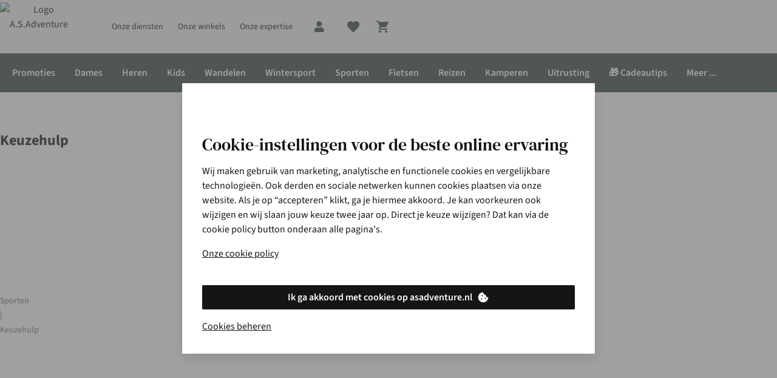

--- FILE ---
content_type: text/html;charset=utf-8
request_url: https://www.asadventure.nl/tags/type/keuzehulp.html
body_size: 134340
content:



<!DOCTYPE html>
<html class="no-js" lang="">
<base href="/"/><link rel="preconnect" href="https://image.asadventure.com/"/><link rel="preconnect" href="https://productimage011.asadventure.com/"/><link rel="preconnect" href="https://assets.adobedtm.com/"/><link rel="preconnect" href="https://sstats.asadventure.com/"/><link rel="preconnect" href="https://c.go-mpulse.net/"/><link rel="stylesheet" href="/etc.clientlibs/platform-asadventure/clientlibs/clientlib-asadventure/clientlib-asadventure-site-critical.79d64b610e9002b1e8fdb1b0b4ca08c7.css"/>
	
	
	
		
		
		 
	 
		<link rel="preload" href="https://cdn.yonderland.com/andes/1.4.0/fonts/dm-serif-text/DMSerifText-Regular-subset.woff2" as="font" type="font/woff2" crossorigin="anonymous"/> <link rel="preload" href="https://cdn.yonderland.com/andes/1.4.0/fonts/source-sans-3/source-sans-3-latin-ext-wght-normal.woff2" as="font" type="font/woff2" crossorigin="anonymous"/> <link rel="preload" href="https://cdn.yonderland.com/andes/1.4.0/fonts/source-sans-3/source-sans-3-latin-wght-normal.woff2" as="font" type="font/woff2" crossorigin="anonymous"/> <link rel="stylesheet" type="text/css" href="/application-resource/andes/5.6.0/asadventure.css"/> <link rel="stylesheet" type="text/css" href="/application-resource/cotopaxi/1.47.0/asadventure.css"/> 
	 
	 
		 
		 
		 
	
	
<script>loadjs=function(){var a=function(){},c={},u={},f={};function o(e,n){if(e){var t=f[e];if(u[e]=n,t)for(;t.length;)t[0](e,n),t.splice(0,1)}}function l(e,n){e.call&&(e={success:e}),n.length?(e.error||a)(n):(e.success||a)(e)}function h(t,r,s,i){var c,o,e=document,n=s.async,u=(s.numRetries||0)+1,f=s.before||a,l=t.replace(/^(css|img)!/,"");i=i||0,/(^css!|\.css$)/.test(t)?((o=e.createElement("link")).rel="stylesheet",o.href=l,(c="hideFocus"in o)&&o.relList&&(c=0,o.rel="preload",o.as="style")):/(^img!|\.(png|gif|jpg|svg)$)/.test(t)?(o=e.createElement("img")).src=l:((o=e.createElement("script")).src=t,o.async=void 0===n||n),!(o.onload=o.onerror=o.onbeforeload=function(e){var n=e.type[0];if(c)try{o.sheet.cssText.length||(n="e")}catch(e){18!=e.code&&(n="e")}if("e"==n){if((i+=1)<u)return h(t,r,s,i)}else if("preload"==o.rel&&"style"==o.as)return o.rel="stylesheet";r(t,n,e.defaultPrevented)})!==f(t,o)&&e.head.appendChild(o)}function t(e,n,t){var r,s;if(n&&n.trim&&(r=n),s=(r?t:n)||{},r){if(r in c)throw"LoadJS";c[r]=!0}function i(n,t){!function(e,r,n){var t,s,i=(e=e.push?e:[e]).length,c=i,o=[];for(t=function(e,n,t){if("e"==n&&o.push(e),"b"==n){if(!t)return;o.push(e)}--i||r(o)},s=0;s<c;s++)h(e[s],t,n)}(e,function(e){l(s,e),n&&l({success:n,error:t},e),o(r,e)},s)}if(s.returnPromise)return new Promise(i);i()}return t.ready=function(e,n){return function(e,t){e=e.push?e:[e];var n,r,s,i=[],c=e.length,o=c;for(n=function(e,n){n.length&&i.push(e),--o||t(i)};c--;)r=e[c],(s=u[r])?n(r,s):(f[r]=f[r]||[]).push(n)}(e,function(e){l(n,e)}),t},t.done=function(e){o(e,[])},t.reset=function(){c={},u={},f={}},t.isDefined=function(e){return e in c},t}();

var windowOnloadQueue=[],windowOnloadLoaded=!1,addLoadEvent=function(d){windowOnloadLoaded?d():windowOnloadQueue.push(d)};window.onload=function(){windowOnloadLoaded=!0;for(var d=0;d<windowOnloadQueue.length;d++)windowOnloadQueue[d]()};
var SITE={Config:{},data:{},dataImporter:function(a){return a}};

"function"!=typeof Object.assign&&Object.defineProperty(Object,"assign",{value:function(e,t){"use strict";if(null==e)throw new TypeError("Cannot convert undefined or null to object");for(var n=Object(e),r=1;r<arguments.length;r++){var o=arguments[r];if(null!=o)for(var c in o)Object.prototype.hasOwnProperty.call(o,c)&&(n[c]=o[c])}return n},writable:!0,configurable:!0});

var youtubeLoadQueue=[],youtubeIsReady=!1;function addYoutubeReadyEvent(u){youtubeIsReady?u():youtubeLoadQueue.push(u)}function onYouTubeIframeAPIReady(){youtubeIsReady=!0,youtubeLoadQueue.forEach(function(u){u()})}

</script><script>
        var digitalData = {
        	event:[{eventInfo:{eventAction:""}}],
			product:[],
			page:{attributes:{digitalChannel:"web",brand:"A.S.Adventure",businessUnit:"asadventure",primaryCategory:"",subCategory1:"",subCategory2:"",categoryID:"",market:"be",addCardLocation:""},pageInfo:{pageID:"Keuzehulp",pageType:"home", hasProductLister: "false"}},
			transaction:{currencyCode:"EUR"},
			user:{attributes:{language:"nl"}}
        };
	</script><script src="//assets.adobedtm.com/launch-EN4f56781557d24974990c2f660f8b3742.min.js" async></script><script>
        var SITE = SITE || {}; SITE.Config = SITE.Config || {}; SITE.Config.analyticsPageType = "home";
		var siteType = /mobi|android/i.test(navigator.userAgent) ? 'm' : 'd';
		var dataLayer = [{
        	"pageType": 'home',
            "siteType": siteType,
        }];

</script><script>addLoadEvent(function(){(function(w,d,s,l,i){w[l]=w[l]||[];w[l].push({'gtm.start': new Date().getTime(),event:'gtm.js'});var f=d.getElementsByTagName(s)[0],j=d.createElement(s),dl=l!='dataLayer'?'&l='+l:'';j.async=true;j.src= '//www.googletagmanager.com/gtm.js?id='+i+dl;f.parentNode.insertBefore(j,f);})(window,document,'script','dataLayer','GTM-P4LHQ3')});</script>
	
	
		
		
		 
	 
		
  <script>
    (() => {
      function Ea(e){return typeof e==`string`?`${e.charAt(0).toUpperCase()}${e.slice(1)}`:``};
      function Ta(e){return e.split(`|`).reduce((e,t)=>{let n=t.split(`:`);if(n.length===2){let t=n[0],r=n[1]===`1`;return Object.assign(e,{[t]:r})}return e},{})};
      (function Da({fallbackConsentSetting:e,adobeLaunchEnabled:t,googleTagManagerEnabled:n,cookieConsentSettingAvailable:r}){let i=e||{},a=window.document.cookie.split(`; `).find(e=>e.indexOf(`consent_setting=`)===0);if(a){let e=a.substring(16);e&&(i=Ta(decodeURIComponent(e)))}if(t&&(window.digitalData=window.digitalData||{},window.digitalData.user=window.digitalData.user||{},window.digitalData.user.consent=window.digitalData.user.consent||{},Object.keys(i).forEach(e=>{window.digitalData.user.consent[e]=i[e]})),n){let e={};window.dataLayer=window.dataLayer||[],Object.keys(i).forEach(t=>{e[`userConsent${Ea(t)}`]=i[t]}),window.dataLayer.push(Object.assign(e,r?{event:`cookiesReady`}:{}))}})({"fallbackConsentSetting":{"analytics":false,"marketing":false,"functional":true},"adobeLaunchEnabled":true,"googleTagManagerEnabled":true,"cookieConsentSettingAvailable":false});
    })()
  </script> 
	 
	 
		 
		 
		 
	
	
<script type="application/ld+json">{"@context": "https://schema.org", "@type": "WebSite", "url": "https://www.asadventure.nl",  "potentialAction": {"@type": "SearchAction", "target": "https://www.asadventure.nl/lister.html?q={search_term_string}", "query-input": "required name=search_term_string"}}</script>


		
		
	<script type="text/javascript">
		var cookieConsentParser = function (cookieConsentSetting) {
			return cookieConsentSetting.split("|").reduce(function (prev, cur) {
				var cookieConsentSettingItem = cur.split(":");
				if (cookieConsentSettingItem.length === 2) {
					prev[cookieConsentSettingItem[0]] = cookieConsentSettingItem[1] === "1";
				}
				return prev;
			}, {});
		};

		var queryParamParser = function (param) {
			param = param.replace(/[\[\]]/g, "\\$&");
			var regex = new RegExp("[?&]" + param + "(=([^&#]*)|&|#|$)");
			var results = regex.exec(window.location.href);
			if (!results) return null;
			if (!results[2]) return "";
			return decodeURIComponent(results[2].replace(/\+/g, " "));
		};

		var getCookie = function (key) {
			var keyValue = document.cookie.match("(^|;) ?" + key + "=([^;]*)(;|$)");
			return keyValue ? keyValue[2] : null;
		};

		var gclidInit = function () {
			var cookieConsentKey = "consent_setting";
			var gclidKey = "gclid_token";
			var consentCookieValue = getCookie(cookieConsentKey);
			var consentSettings = cookieConsentParser(decodeURIComponent(consentCookieValue));
			var gclidCookieValue = getCookie(gclidKey);
			var gclid = queryParamParser("gclid");
			var cookieDate = new Date();
			cookieDate.setDate(cookieDate.getDate() + 90);

			if (!consentSettings || !gclid || !consentSettings.analytics) {
				return;
			}

			if (gclidCookieValue !== gclid) {
				document.cookie = gclidKey + "=" + gclid + "; expires=" + cookieDate.toUTCString() + "; secure; path=/";
			}
		};

		document.addEventListener("clientIsReady", gclidInit);
		window.addEventListener("load", function () {
			document.body.addEventListener("cookieConsentPreferencesUpdated", gclidInit);
		});
	</script>

<meta charset="utf-8"/>
    <title title-value="Keuzehulp">Keuzehulp | A.S.Adventure</title>
<meta name="viewport" content="width=device-width, user-scalable=no"/>
	
	
	
	
		
		
		 
	 
		<link rel="canonical" href="https://www.asadventure.nl/tags/type/keuzehulp.html"/><link rel="alternate" hreflang="fr-FR" href="https://www.asadventure.fr/tags/type/keuzehulp.html" /><link rel="alternate" hreflang="fr-LU" href="https://www.asadventure.lu/fr/tags/type/keuzehulp.html" /><link rel="alternate" hreflang="nl-BE" href="https://www.asadventure.com/nl/tags/type/keuzehulp.html" /><link rel="alternate" hreflang="fr-BE" href="https://www.asadventure.com/fr/tags/type/keuzehulp.html" /><link rel="alternate" hreflang="nl-NL" href="https://www.asadventure.nl/tags/type/keuzehulp.html" /> 
	 
	 
		 
		 
		 
	
	



<meta name="keywords"/><meta name="description"/><meta name="author" content="A.S.Adventure"/><meta property="og:url" content="https://www.asadventure.nl/tags/type/keuzehulp.html"/><meta property="og:title" content="Keuzehulp"/><meta property="og:description"/><meta property="og:site_name" content="A.S.Adventure"/><meta property="og:image"/><meta property="og:type" content="website"/><meta name="twitter:card" content="summary_large_image"/><meta name="twitter:site" content="@asadventure"/><meta name="twitter:title" content="Keuzehulp"/><meta name="twitter:description"/><meta name="twitter:image"/>

	<meta name="mobile-web-app-capable" content="yes"/>
	<meta name="application-name" content="asadventure"/>
	<meta name="apple-mobile-web-app-capable" content="yes"/>
	<meta name="apple-mobile-web-app-status-bar-style" content="black-translucent"/>
	<meta name="apple-mobile-web-app-title" content="asadventure"/>
	<meta name="theme-color" content="#ffffff"/>
	<link rel="icon" type="image/x-icon" href="/etc.clientlibs/platform-asadventure/clientlibs/clientlib-asadventure/clientlib-asadventure-site/resources/favicon/favicon.ico"/>
	<link rel="icon" type="image/png" href="/etc.clientlibs/platform-asadventure/clientlibs/clientlib-asadventure/clientlib-asadventure-site/resources/favicon/favicon48.png"/>




    
    
    <noscript>
        <iframe src="//www.googletagmanager.com/ns.html?id=GTM-P4LHQ3" height="0" width="0" style="display:none;visibility:hidden"></iframe>
    </noscript>
    
<div id="body-wrapper" class="wrapper"> 
	 
		




    
    
    <div class="navigation-horizontal">

<nav>
	<div class="as-o-top-bar-wrapper">
		<div class="a:grid-container">
			<div class="as-o-top-bar" data-analytics-bannerid="header">
				
	<label for="main-menu-toggle" class="as-o-menu--state-toggle__backdrop">
		
  <span role="img" class="as-a-icon as-a-icon--menu as-a-icon--major as-a-icon--action-nav"><svg focusable="false" aria-hidden="true" class="as-a-icon__svg" xmlns="http://www.w3.org/2000/svg" width="24" height="24" viewBox="0 0 24 24"><path fill-rule="evenodd" d="M2 7.222V5h20v2.222H2Zm0 5.556h20v-2.222H2v2.222Zm0 5.555h20v-2.222H2v2.222Z" clip-rule="evenodd"/></svg></span>

	</label>

				
    
       
	
	
	
	
		
		
		 
	 
		<div data-hypernova-key="AEMScenes_MobileNavigation" data-hypernova-id="644f7ea3-c381-49b4-999d-83e3cd9f9ff5" class="a:contents"></div>
<script type="application/json" data-hypernova-key="AEMScenes_MobileNavigation" data-hypernova-id="644f7ea3-c381-49b4-999d-83e3cd9f9ff5"><!--{"context":{"aemConfiguration":{}},"props":{"menuConfiguration":{"id":"navigation-0b168382bb",":items":{"spacer_1520243446":{"id":"spacer-df866582a6","spaceType":"double"},"menu_item_600404431":{"id":"menu-item-171a2d6d8a","label":"Promoties","highlightCategory":true,"hideMenu":true,"type":"common",":items":{"menu_item":{"id":"menu-item-1f8e02ad8d","path":"https://www.asadventure.nl/c/promoties/fashion.html","label":"Gratis ontpluizer bij aankoop fashion","highlightCategory":false,"hideMenu":false,"type":"common",":items":{},":itemsOrder":[]}},":itemsOrder":["menu_item"]},"menu_item_270616493":{"id":"menu-item-d129a97308","path":"https://www.asadventure.nl/winkels.html","label":"Onze winkels","highlightCategory":false,"icon":"store","hideMenu":false,"type":"common",":items":{},":itemsOrder":[]},"menu_item_2051568257":{"id":"menu-item-47f3afaf22","path":"https://www.asadventure.nl/veelgestelde-vragen.html","label":"Klantenservice","highlightCategory":false,"icon":"message","hideMenu":false,"type":"common",":items":{"menu_item_713551051":{"id":"menu-item-ba0890fa4e","path":"https://help.asadventure.com/hc/nl/categories/4407881524241-Betalen-","label":"Betalen","highlightCategory":false,"hideMenu":false,"type":"common",":items":{},":itemsOrder":[]},"menu_item_1217669891":{"id":"menu-item-62adf5b89f","path":"https://www.asadventure.nl/asa/ecocheques.html","label":"Ecocheques","highlightCategory":false,"hideMenu":false,"type":"common",":items":{},":itemsOrder":[]},"menu_item_315485471":{"id":"menu-item-19c7365ceb","path":"https://help.asadventure.com/hc/nl/categories/4407870435089-Bestellen-","label":"Bestellen","highlightCategory":false,"hideMenu":false,"type":"common",":items":{},":itemsOrder":[]},"menu_item_1911043118":{"id":"menu-item-a03c649f11","path":"https://www.asadventure.nl/veelgestelde-vragen.html","label":"Contact","highlightCategory":false,"hideMenu":false,"type":"common",":items":{},":itemsOrder":[]},"menu_item_1217669891_157374752":{"id":"menu-item-534cfc1d67","path":"https://www.asadventure.nl/asa/care-repair.html","label":"Onderhoud &amp; herstellingen","highlightCategory":false,"hideMenu":false,"type":"common",":items":{},":itemsOrder":[]},"menu_item":{"id":"menu-item-e7131038d6","path":"https://www.asadventure.nl/veelgestelde-vragen.html","label":"Veelgestelde vragen","highlightCategory":false,"hideMenu":false,"type":"common",":items":{},":itemsOrder":[]},"menu_item_1811550030":{"id":"menu-item-f4ceed28af","path":"https://help.asadventure.com/hc/nl/categories/4410480846225-Levering","label":"Levering","highlightCategory":false,"hideMenu":false,"type":"common",":items":{},":itemsOrder":[]},"menu_item_171771678":{"id":"menu-item-d932397e73","path":"https://help.asadventure.com/hc/nl/categories/201001365-Retourneren","label":"Retourneren","highlightCategory":false,"hideMenu":false,"type":"common",":items":{},":itemsOrder":[]},"menu_item_508775342":{"id":"menu-item-abf8ebec55","path":"https://help.asadventure.com/hc/nl/categories/4407937032081-Garantie-","label":"Garantie","highlightCategory":false,"hideMenu":false,"type":"common",":items":{},":itemsOrder":[]}},":itemsOrder":["menu_item","menu_item_315485471","menu_item_713551051","menu_item_1811550030","menu_item_171771678","menu_item_508775342","menu_item_1217669891_157374752","menu_item_1217669891","menu_item_1911043118"]},"menu_item_1470924905":{"id":"menu-item-6691f5cca3","label":"Onze diensten","highlightCategory":false,"hideMenu":false,"type":"common",":items":{"menu_item_6092420":{"id":"menu-item-cefc717062","path":"https://www.asadventure.nl/asa/tweedehands.html","label":"Tweedehands","highlightCategory":false,"hideMenu":false,"type":"common",":items":{},":itemsOrder":[]},"menu_item_363640225":{"id":"menu-item-2d493c8f2e","path":"https://www.asadventure.nl/asa/care-repair/schoenherstelling.html","label":"Schoenherstelling","highlightCategory":false,"hideMenu":false,"type":"common",":items":{},":itemsOrder":[]},"menu_item_1955710659":{"id":"menu-item-bb91636a66","path":"https://www.asadventure.nl/personal-shopping.html","label":"Personal shopping","highlightCategory":false,"hideMenu":false,"type":"common",":items":{},":itemsOrder":[]},"menu_item_869332753":{"id":"menu-item-7d5dc72f22","path":"https://www.asadventure.nl/asa/verhuur.html","label":"Verhuur","highlightCategory":false,"hideMenu":false,"type":"common",":items":{},":itemsOrder":[]},"menu_item":{"id":"menu-item-4009ae58b5","path":"https://www.asadventure.nl/asa/care-repair/schoenonderhoud.html","label":"Schoenonderhoud","highlightCategory":false,"hideMenu":false,"type":"common",":items":{},":itemsOrder":[]},"menu_item_1866087775":{"id":"menu-item-546117d4e5","path":"https://www.asadventure.nl/asa/3D-voetanalyse.html","label":"Voetmeting &amp; -analyse","highlightCategory":false,"hideMenu":false,"type":"common",":items":{},":itemsOrder":[]},"menu_item_529505035":{"id":"menu-item-bca2b33911","path":"https://www.asadventure.nl/asa/care-repair/kledingherstelling.html","label":"Kledingherstelling","highlightCategory":false,"hideMenu":false,"type":"common",":items":{},":itemsOrder":[]},"menu_item_1773915834":{"id":"menu-item-885c0ea1a2","path":"https://www.asadventure.nl/asa/care-repair/wasservice.html","label":"Wasservice","highlightCategory":false,"hideMenu":false,"type":"common",":items":{},":itemsOrder":[]}},":itemsOrder":["menu_item","menu_item_363640225","menu_item_1773915834","menu_item_529505035","menu_item_1866087775","menu_item_869332753","menu_item_1955710659","menu_item_6092420"]},"menu_item":{"id":"menu-item-1a09c81cfd","path":"https://www.asadventure.nl/c/dames.html","label":"Dames","highlightCategory":true,"hideMenu":false,"type":"common",":items":{"menu_item_677595533":{"id":"menu-item-ae8a5ec9ea","path":"https://www.asadventure.nl/c/activewear/activewear-dames.html","label":"Sportkleding","highlightCategory":false,"hideMenu":false,"type":"common",":items":{"menu_item_162797600":{"id":"menu-item-a2fc9d0518","path":"https://www.asadventure.nl/c/activewear/activewear-dames/loopschoenen.html","label":"Sportschoenen","highlightCategory":false,"hideMenu":false,"type":"common",":items":{},":itemsOrder":[]},"menu_item_1861955057":{"id":"menu-item-3c35083a29","path":"https://www.asadventure.nl/c/activewear/activewear-dames/truien-vesten.html","label":"Truien &amp; vesten","highlightCategory":false,"hideMenu":false,"type":"common",":items":{},":itemsOrder":[]},"menu_item_177633183":{"id":"menu-item-f11867c957","path":"https://www.asadventure.nl/c/activewear/activewear-dames/accessoires.html","label":"Accessoires","highlightCategory":false,"hideMenu":false,"type":"common",":items":{},":itemsOrder":[]},"menu_item_243175386":{"id":"menu-item-3278242e57","path":"https://www.asadventure.nl/c/activewear/nieuwe-collectie.html?size=48&amp;page=0&amp;filter=%2526filter%253Dbe_gender_4mw%253A%2528women%2529","label":"Nieuwe sportcollectie","highlightCategory":false,"hideMenu":false,"type":"common",":items":{},":itemsOrder":[]},"menu_item":{"id":"menu-item-ddf387cbc4","path":"https://www.asadventure.nl/c/activewear/activewear-dames/t-shirts-tops.html","label":"T-shirts &amp; tops","highlightCategory":false,"hideMenu":false,"type":"common",":items":{},":itemsOrder":[]},"menu_item_1613052028":{"id":"menu-item-bd883f524d","path":"https://www.asadventure.nl/c/activewear/activewear-dames/jassen.html","label":"Jassen","highlightCategory":false,"hideMenu":false,"type":"common",":items":{},":itemsOrder":[]},"menu_item_822508391":{"id":"menu-item-817848466a","path":"https://www.asadventure.nl/c/activewear/activewear-dames/shorts.html","label":"Shorts","highlightCategory":false,"hideMenu":false,"type":"common",":items":{},":itemsOrder":[]},"menu_item_268093898":{"id":"menu-item-a2cebf17b4","path":"https://www.asadventure.nl/c/activewear/activewear-dames/broeken.html","label":"Broeken","highlightCategory":false,"hideMenu":false,"type":"common",":items":{},":itemsOrder":[]}},":itemsOrder":["menu_item_243175386","menu_item","menu_item_1861955057","menu_item_1613052028","menu_item_268093898","menu_item_822508391","menu_item_162797600","menu_item_177633183"]},"menu_item_551035252":{"id":"menu-item-2eae10b9b4","path":"https://www.asadventure.nl/c/dames/ski-snowboard.html","label":"Wintersport","highlightCategory":false,"hideMenu":false,"type":"common",":items":{"menu_item_907791190":{"id":"menu-item-aa2d5521e1","path":"https://www.asadventure.nl/c/wintersport/ski-snowboarduitrusting.html","label":"Ski's &amp; snowboards","highlightCategory":false,"hideMenu":false,"type":"common",":items":{},":itemsOrder":[]},"menu_item_2003962215":{"id":"menu-item-5fea3cb41a","path":"https://www.asadventure.nl/c/dames/ski-snowboard/accessoires.html","label":"Accessoires","highlightCategory":false,"hideMenu":false,"type":"common",":items":{},":itemsOrder":[]},"menu_item_1020104913":{"id":"menu-item-c6d93a51d0","path":"https://www.asadventure.nl/c/dames/ski-snowboard/fleecen-truien.html","label":"Fleeces &amp; truien","highlightCategory":false,"hideMenu":false,"type":"common",":items":{},":itemsOrder":[]},"menu_item":{"id":"menu-item-c2db954536","path":"https://www.asadventure.nl/c/dames/ski-snowboard/jassen.html","label":"Jassen","highlightCategory":false,"hideMenu":false,"type":"common",":items":{},":itemsOrder":[]},"menu_item_522173685":{"id":"menu-item-ba5f3e1afe","path":"https://www.asadventure.nl/c/dames/ski-snowboard/broeken.html","label":"Broeken","highlightCategory":false,"hideMenu":false,"type":"common",":items":{},":itemsOrder":[]}},":itemsOrder":["menu_item","menu_item_1020104913","menu_item_522173685","menu_item_2003962215","menu_item_907791190"]},"menu_item_229098307":{"id":"menu-item-05526c9e78","path":"https://www.asadventure.nl/c/dames/fashion.html","label":"Fashion","highlightCategory":false,"hideMenu":false,"type":"common",":items":{"menu_item_1622425258":{"id":"menu-item-1ff28a382b","path":"https://www.asadventure.nl/c/dames/fashion/jurken.html","label":"Jurken","highlightCategory":false,"hideMenu":false,"type":"common",":items":{},":itemsOrder":[]},"menu_item_563452049":{"id":"menu-item-6425510382","path":"https://www.asadventure.nl/c/dames/fashion/shorts.html","label":"Shorts","highlightCategory":false,"hideMenu":false,"type":"common",":items":{},":itemsOrder":[]},"menu_item_1125747226":{"id":"menu-item-627e76992f","path":"https://www.asadventure.nl/c/dames/fashion/broeken.html","label":"Broeken","highlightCategory":false,"hideMenu":false,"type":"common",":items":{},":itemsOrder":[]},"menu_item":{"id":"menu-item-4053126911","path":"https://www.asadventure.nl/c/dames/nieuwe-fashioncollectie.html","label":"Nieuwe fashioncollectie","highlightCategory":false,"hideMenu":false,"type":"common",":items":{},":itemsOrder":[]},"menu_item_1738253863":{"id":"menu-item-793283ef0e","path":"https://www.asadventure.nl/c/home/trends/matching-sets.html","label":"Matchings sets","highlightCategory":false,"hideMenu":true,"type":"common",":items":{},":itemsOrder":[]},"menu_item_1740149225":{"id":"menu-item-a8c6b1231c","path":"https://www.asadventure.nl/c/dames/fashion/jassen.html","label":"Jassen","highlightCategory":false,"hideMenu":false,"type":"common",":items":{},":itemsOrder":[]},"menu_item_2068278001":{"id":"menu-item-fc02d5a42b","path":"https://www.asadventure.nl/c/dames/fashion/shirts.html","label":"T-shirts &amp; tops","highlightCategory":false,"hideMenu":false,"type":"common",":items":{},":itemsOrder":[]},"menu_item_1070257231":{"id":"menu-item-d9120b47a6","path":"https://www.asadventure.nl/c/dames/fashion/accessoires.html","label":"Accessoires","highlightCategory":false,"hideMenu":false,"type":"common",":items":{},":itemsOrder":[]},"menu_item_672172612":{"id":"menu-item-28467e8d31","path":"https://www.asadventure.nl/c/dames/fashion/schoenen.html","label":"Schoenen","highlightCategory":false,"hideMenu":false,"type":"common",":items":{},":itemsOrder":[]},"menu_item_736129594":{"id":"menu-item-ac223dbddc","path":"https://www.asadventure.nl/c/dames/fashion/truien.html","label":"Truien &amp; cardigans","highlightCategory":false,"hideMenu":false,"type":"common",":items":{},":itemsOrder":[]},"menu_item_2077597602":{"id":"menu-item-0872e72658","path":"https://www.asadventure.nl/c/dames/fashion/rokken.html","label":"Rokken","highlightCategory":false,"hideMenu":false,"type":"common",":items":{},":itemsOrder":[]},"menu_item_467366420":{"id":"menu-item-56e1c2aec3","path":"https://www.asadventure.nl/c/home/fashion/basics.html","label":"Basics","highlightCategory":false,"hideMenu":false,"type":"common",":items":{},":itemsOrder":[]},"menu_item_310680666":{"id":"menu-item-a8b3bcdb56","path":"https://www.asadventure.nl/c/dames/fashion/broeken.html?size=48&amp;page=0&amp;filter=%2526filter%253Dbe_trouser_type_type%253A%2528jeans%2529","label":"Jeans","highlightCategory":false,"hideMenu":false,"type":"common",":items":{},":itemsOrder":[]},"menu_item_186763647":{"id":"menu-item-2cb26fedad","path":"https://www.asadventure.nl/c/dames/fashion/blouses.html","label":"Blouses","highlightCategory":false,"hideMenu":false,"type":"common",":items":{},":itemsOrder":[]},"menu_item_1516895080":{"id":"menu-item-e7057558c7","path":"https://www.asadventure.nl/c/dames/fashion/jumpsuits.html","label":"Jumpsuits","highlightCategory":false,"hideMenu":false,"type":"common",":items":{},":itemsOrder":[]}},":itemsOrder":["menu_item","menu_item_467366420","menu_item_1738253863","menu_item_2068278001","menu_item_736129594","menu_item_1622425258","menu_item_2077597602","menu_item_186763647","menu_item_563452049","menu_item_1125747226","menu_item_310680666","menu_item_1516895080","menu_item_1740149225","menu_item_672172612","menu_item_1070257231"]},"menu_item_413309801":{"id":"menu-item-8c4e7abe08","path":"https://www.asadventure.nl/c/outlet/dames.html","label":"Outlet","highlightCategory":false,"hideMenu":false,"type":"common",":items":{},":itemsOrder":[]},"menu_item_1027804071":{"id":"menu-item-425b639889","path":"https://www.asadventure.nl/c/dames/nieuwe-collectie.html","label":"Nieuwe collectie","highlightCategory":false,"hideMenu":false,"type":"common",":items":{},":itemsOrder":[]},"menu_item_1938306127":{"id":"menu-item-faabd15ac1","path":"https://www.asadventure.nl/c/dames/fietsen/fietskleding.html","label":"Fietsen","highlightCategory":false,"hideMenu":false,"type":"common",":items":{"menu_item_554533827":{"id":"menu-item-2b2b9c36d3","path":"https://www.asadventure.nl/c/dames/fietsen/accessoires.html","label":"Accessoires","highlightCategory":false,"hideMenu":false,"type":"common",":items":{},":itemsOrder":[]},"menu_item":{"id":"menu-item-7f033c8e6a","path":"https://www.asadventure.nl/c/dames/fietsen/fietskleding.html","label":"Fietskleding","highlightCategory":false,"hideMenu":false,"type":"common",":items":{},":itemsOrder":[]},"menu_item_158525852":{"id":"menu-item-ca8a10c1e1","path":"https://www.asadventure.nl/c/dames/fietsen/fietsschoenen.html","label":"Fietsschoenen","highlightCategory":false,"hideMenu":false,"type":"common",":items":{},":itemsOrder":[]}},":itemsOrder":["menu_item","menu_item_158525852","menu_item_554533827"]},"menu_item":{"id":"menu-item-bc219bf4a1","path":"https://www.asadventure.nl/c/dames/outdoor.html","label":"Outdoor","highlightCategory":false,"hideMenu":false,"type":"common",":items":{"menu_item_1968271676":{"id":"menu-item-69fb04bd22","path":"https://www.asadventure.nl/c/dames/nieuwe-outdoorcollectie.html","label":"Nieuwe outdoorcollectie","highlightCategory":false,"hideMenu":false,"type":"common",":items":{},":itemsOrder":[]},"menu_item_353159094":{"id":"menu-item-8d24105f8e","path":"https://www.asadventure.nl/c/dames/outdoor/fleecen-truien.html","label":"Fleeces &amp; truien","highlightCategory":false,"hideMenu":false,"type":"common",":items":{},":itemsOrder":[]},"menu_item_1882957799":{"id":"menu-item-2d52be0223","path":"https://www.asadventure.nl/c/dames/outdoor/schoenen.html","label":"Schoenen","highlightCategory":false,"hideMenu":false,"type":"common",":items":{},":itemsOrder":[]},"menu_item_522559986":{"id":"menu-item-ca4d678cb4","path":"https://www.asadventure.nl/c/dames/outdoor/broeken.html","label":"Broeken","highlightCategory":false,"hideMenu":false,"type":"common",":items":{},":itemsOrder":[]},"menu_item_514214079":{"id":"menu-item-6a3d6000d0","path":"https://www.asadventure.nl/c/dames/outdoor/jurken.html","label":"Jurken","highlightCategory":false,"hideMenu":false,"type":"common",":items":{},":itemsOrder":[]},"menu_item":{"id":"menu-item-05e2ff880e","path":"https://www.asadventure.nl/c/dames/outdoor/jassen.html","label":"Jassen","highlightCategory":false,"hideMenu":false,"type":"common",":items":{},":itemsOrder":[]},"menu_item_1291137469":{"id":"menu-item-470a3e7f89","path":"https://www.asadventure.nl/c/dames/outdoor/shorts.html","label":"Shorts","highlightCategory":false,"hideMenu":false,"type":"common",":items":{},":itemsOrder":[]},"menu_item_2133186237":{"id":"menu-item-f7fd88eac2","path":"https://www.asadventure.nl/c/dames/outdoor/ondergoed.html","label":"Ondergoed","highlightCategory":false,"hideMenu":false,"type":"common",":items":{},":itemsOrder":[]},"menu_item_248519037":{"id":"menu-item-090ae39cc1","path":"https://www.asadventure.nl/c/dames/outdoor/shirts.html","label":"Shirts","highlightCategory":false,"hideMenu":false,"type":"common",":items":{},":itemsOrder":[]},"menu_item_1835852013":{"id":"menu-item-fac1b6a11b","path":"https://www.asadventure.nl/c/home/outdoor-originals.html","label":"Outdoor Originals","highlightCategory":false,"hideMenu":false,"type":"common",":items":{},":itemsOrder":[]},"menu_item_1273995551":{"id":"menu-item-6b8f6146f7","path":"https://www.asadventure.nl/c/dames/outdoor/bodywarmers.html","label":"Bodywarmers","highlightCategory":false,"hideMenu":false,"type":"common",":items":{},":itemsOrder":[]},"menu_item_828961459":{"id":"menu-item-3ac8ac1ba5","path":"https://www.asadventure.nl/c/dames/outdoor/rokken.html","label":"Rokken","highlightCategory":false,"hideMenu":false,"type":"common",":items":{},":itemsOrder":[]},"menu_item_1992093214":{"id":"menu-item-f6a6edca86","path":"https://www.asadventure.nl/c/dames/outdoor/sandalen.html","label":"Sandalen","highlightCategory":false,"hideMenu":false,"type":"common",":items":{},":itemsOrder":[]},"menu_item_120385018":{"id":"menu-item-a8ffc97ac5","path":"https://www.asadventure.nl/c/dames/outdoor/sokken.html","label":"Sokken","highlightCategory":false,"hideMenu":false,"type":"common",":items":{},":itemsOrder":[]},"menu_item_627144457":{"id":"menu-item-bf904b67ce","path":"https://www.asadventure.nl/c/dames/outdoor/accessoires.html","label":"Accessoires","highlightCategory":false,"hideMenu":false,"type":"common",":items":{},":itemsOrder":[]},"menu_item_869012217":{"id":"menu-item-65aea7537e","path":"https://www.asadventure.nl/c/home/onderhoud.html","label":"Onderhoud","highlightCategory":false,"hideMenu":false,"type":"common",":items":{},":itemsOrder":[]}},":itemsOrder":["menu_item_1968271676","menu_item","menu_item_1273995551","menu_item_353159094","menu_item_248519037","menu_item_522559986","menu_item_1291137469","menu_item_828961459","menu_item_514214079","menu_item_2133186237","menu_item_1882957799","menu_item_1992093214","menu_item_120385018","menu_item_627144457","menu_item_869012217","menu_item_1835852013"]},"menu_item_2055998357":{"id":"menu-item-23c045974e","path":"https://www.asadventure.nl/c/dames/fashion/loungewear.html","label":"Loungewear","highlightCategory":false,"hideMenu":true,"type":"common",":items":{},":itemsOrder":[]},"menu_item_1173807805":{"id":"menu-item-1e5c4ebed6","path":"https://www.asadventure.nl/c/dames/badmode.html","label":"Badmode","highlightCategory":false,"hideMenu":false,"type":"common",":items":{"menu_item_1047049237":{"id":"menu-item-9ae67b3f89","path":"https://www.asadventure.nl/c/dames/badmode/bikinis.html","label":"Bikini's","highlightCategory":false,"hideMenu":false,"type":"common",":items":{},":itemsOrder":[]},"menu_item":{"id":"menu-item-213cc5b962","path":"https://www.asadventure.nl/c/dames/badmode.html","label":"Nieuwe badmode collectie","highlightCategory":false,"hideMenu":true,"type":"common",":items":{},":itemsOrder":[]},"menu_item_1829211314":{"id":"menu-item-9c4bf27833","path":"https://www.asadventure.nl/c/dames/badmode/sandalen-teenslippers.html","label":"Sandalen &amp; teenslippers","highlightCategory":false,"hideMenu":false,"type":"common",":items":{},":itemsOrder":[]},"menu_item_90704790":{"id":"menu-item-c237486935","path":"https://www.asadventure.nl/c/dames/badmode/badpakken.html","label":"Badpakken","highlightCategory":false,"hideMenu":false,"type":"common",":items":{},":itemsOrder":[]},"menu_item_611386283":{"id":"menu-item-16ac839979","path":"https://www.asadventure.nl/c/dames/badmode/strandkleding.html","label":"Strandkleding","highlightCategory":false,"hideMenu":false,"type":"common",":items":{},":itemsOrder":[]},"menu_item_54170815":{"id":"menu-item-8bb74a347f","path":"https://www.asadventure.nl/c/dames/badmode/zonnebrillen.html","label":"Zonnebrillen","highlightCategory":false,"hideMenu":false,"type":"common",":items":{},":itemsOrder":[]}},":itemsOrder":["menu_item","menu_item_90704790","menu_item_1047049237","menu_item_611386283","menu_item_1829211314","menu_item_54170815"]}},":itemsOrder":["menu_item_1027804071","menu_item","menu_item_229098307","menu_item_1173807805","menu_item_677595533","menu_item_1938306127","menu_item_551035252","menu_item_413309801","menu_item_2055998357"]},"menu_item_1119448028":{"id":"menu-item-b1590295b3","path":"https://www.asadventure.nl/c/heren.html","label":"Heren","highlightCategory":true,"hideMenu":false,"type":"common",":items":{"menu_item_298506740":{"id":"menu-item-02bfaf00c1","path":"https://www.asadventure.nl/c/heren/badmode.html","label":"Badmode","highlightCategory":false,"hideMenu":false,"type":"common",":items":{"menu_item_1205601867":{"id":"menu-item-8a1031e019","path":"https://www.asadventure.nl/c/heren/badmode/zonnebrillen.html","label":"Zonnebrillen","highlightCategory":false,"hideMenu":false,"type":"common",":items":{},":itemsOrder":[]},"menu_item_1336775343":{"id":"menu-item-07b17c41b9","path":"https://www.asadventure.nl/c/heren/badmode/strandkleding.html","label":"Strandkleding","highlightCategory":false,"hideMenu":false,"type":"common",":items":{},":itemsOrder":[]},"menu_item_1778689929":{"id":"menu-item-3f0603b1cc","path":"https://www.asadventure.nl/c/heren/badmode/zwemshorts.html","label":"Zwemshorts","highlightCategory":false,"hideMenu":false,"type":"common",":items":{},":itemsOrder":[]},"menu_item":{"id":"menu-item-d30aeeca1e","path":"https://www.asadventure.nl/c/heren/badmode.html","label":"Nieuwe badmode collectie","highlightCategory":false,"hideMenu":true,"type":"common",":items":{},":itemsOrder":[]},"menu_item_855574911":{"id":"menu-item-c589e4ccd6","path":"https://www.asadventure.nl/c/heren/badmode/zwemslips.html","label":"Zwemslips","highlightCategory":false,"hideMenu":false,"type":"common",":items":{},":itemsOrder":[]},"menu_item_122048612":{"id":"menu-item-a3a1e67c05","path":"https://www.asadventure.nl/c/heren/badmode/sandalen-teenslippers.html","label":"Sandalen &amp; teenslippers","highlightCategory":false,"hideMenu":false,"type":"common",":items":{},":itemsOrder":[]}},":itemsOrder":["menu_item_1778689929","menu_item_855574911","menu_item_1336775343","menu_item_122048612","menu_item_1205601867","menu_item"]},"menu_item_1083570746":{"id":"menu-item-5ad59c816b","path":"https://www.asadventure.nl/c/heren/nieuwe-collectie.html","label":"Nieuwe collectie","highlightCategory":false,"hideMenu":false,"type":"common",":items":{},":itemsOrder":[]},"menu_item":{"id":"menu-item-855568b3cd","path":"https://www.asadventure.nl/c/heren/outdoor.html","label":"Outdoor","highlightCategory":false,"hideMenu":false,"type":"common",":items":{"menu_item_1461242118":{"id":"menu-item-df2d718f5a","path":"https://www.asadventure.nl/c/heren/outdoor/ondergoed.html","label":"Ondergoed","highlightCategory":false,"hideMenu":false,"type":"common",":items":{},":itemsOrder":[]},"menu_item":{"id":"menu-item-b64ed6030e","path":"https://www.asadventure.nl/c/heren/outdoor/jassen.html","label":"Jassen","highlightCategory":false,"hideMenu":false,"type":"common",":items":{},":itemsOrder":[]},"menu_item_2084107661":{"id":"menu-item-5ea6e74546","path":"https://www.asadventure.nl/c/heren/outdoor/schoenen.html","label":"Schoenen","highlightCategory":false,"hideMenu":false,"type":"common",":items":{},":itemsOrder":[]},"menu_item_542175553":{"id":"menu-item-8b1342ffac","path":"https://www.asadventure.nl/c/heren/outdoor/broeken.html","label":"Broeken","highlightCategory":false,"hideMenu":false,"type":"common",":items":{},":itemsOrder":[]},"menu_item_1687949078":{"id":"menu-item-a294a19af9","path":"https://www.asadventure.nl/c/home/onderhoud.html","label":"Onderhoud","highlightCategory":false,"hideMenu":false,"type":"common",":items":{},":itemsOrder":[]},"menu_item_224545547":{"id":"menu-item-1d552c72fc","path":"https://www.asadventure.nl/c/heren/outdoor/shirts.html","label":"Shirts","highlightCategory":false,"hideMenu":false,"type":"common",":items":{},":itemsOrder":[]},"menu_item_2037409522":{"id":"menu-item-fb6c0a697b","path":"https://www.asadventure.nl/c/heren/outdoor/fleecen-truien.html","label":"Fleeces &amp; truien","highlightCategory":false,"hideMenu":false,"type":"common",":items":{},":itemsOrder":[]},"menu_item_19247992":{"id":"menu-item-7f8e913cde","path":"https://www.asadventure.nl/c/heren/nieuwe-outdoorcollectie.html","label":"Nieuwe outdoorcollectie","highlightCategory":false,"hideMenu":false,"type":"common",":items":{},":itemsOrder":[]},"menu_item_1761900305":{"id":"menu-item-8b59e988ce","path":"https://www.asadventure.nl/c/heren/outdoor/bodywarmers.html","label":"Bodywarmers","highlightCategory":false,"hideMenu":false,"type":"common",":items":{},":itemsOrder":[]},"menu_item_193499191":{"id":"menu-item-2c84e8efce","path":"https://www.asadventure.nl/c/heren/outdoor/sokken.html","label":"Sokken","highlightCategory":false,"hideMenu":false,"type":"common",":items":{},":itemsOrder":[]},"menu_item_255385466":{"id":"menu-item-8baf737022","path":"https://www.asadventure.nl/c/heren/outdoor/shorts.html","label":"Shorts","highlightCategory":false,"hideMenu":false,"type":"common",":items":{},":itemsOrder":[]},"menu_item_941440064":{"id":"menu-item-2dfe87d651","path":"https://www.asadventure.nl/c/heren/outdoor/sandalen.html","label":"Sandalen","highlightCategory":false,"hideMenu":false,"type":"common",":items":{},":itemsOrder":[]},"menu_item_1261814038":{"id":"menu-item-6267f2e8b3","path":"https://www.asadventure.nl/c/home/outdoor-originals.html","label":"Outdoor Originals","highlightCategory":false,"hideMenu":false,"type":"common",":items":{},":itemsOrder":[]},"menu_item_1929988836":{"id":"menu-item-47ec0ea3b1","path":"https://www.asadventure.nl/c/heren/outdoor/accessoires.html","label":"Accessoires","highlightCategory":false,"hideMenu":false,"type":"common",":items":{},":itemsOrder":[]}},":itemsOrder":["menu_item_19247992","menu_item","menu_item_1761900305","menu_item_2037409522","menu_item_224545547","menu_item_542175553","menu_item_255385466","menu_item_1461242118","menu_item_2084107661","menu_item_941440064","menu_item_193499191","menu_item_1929988836","menu_item_1261814038","menu_item_1687949078"]},"menu_item_1745463176":{"id":"menu-item-21933afc5f","path":"https://www.asadventure.nl/c/activewear/activewear-heren.html","label":"Sportkleding","highlightCategory":false,"hideMenu":false,"type":"common",":items":{"menu_item_1954908960":{"id":"menu-item-9400c833a0","path":"https://www.asadventure.nl/c/activewear/activewear-heren/jassen.html","label":"Jassen","highlightCategory":false,"hideMenu":false,"type":"common",":items":{},":itemsOrder":[]},"menu_item_1134470786":{"id":"menu-item-68b3928627","path":"https://www.asadventure.nl/c/activewear/activewear-heren/loopschoenen.html","label":"Sportschoenen","highlightCategory":false,"hideMenu":false,"type":"common",":items":{},":itemsOrder":[]},"menu_item_413644815":{"id":"menu-item-32d508212d","path":"https://www.asadventure.nl/c/activewear/activewear-heren/shorts.html","label":"Shorts","highlightCategory":false,"hideMenu":false,"type":"common",":items":{},":itemsOrder":[]},"menu_item":{"id":"menu-item-286ba47826","path":"https://www.asadventure.nl/c/activewear/activewear-heren/t-shirts-tops.html","label":"T-shirts &amp; tops","highlightCategory":false,"hideMenu":false,"type":"common",":items":{},":itemsOrder":[]},"menu_item_975538311":{"id":"menu-item-9c2804eed7","path":"https://www.asadventure.nl/c/activewear/activewear-heren/truien-vesten.html","label":"Truien &amp; vesten","highlightCategory":false,"hideMenu":false,"type":"common",":items":{},":itemsOrder":[]},"menu_item_903691475":{"id":"menu-item-31aceef1d0","path":"https://www.asadventure.nl/c/activewear/nieuwe-collectie.html?size=48&amp;page=0&amp;filter=%2526filter%253Dbe_gender_4mw%253A%2528men%2529","label":"Nieuwe sportcollectie","highlightCategory":false,"hideMenu":false,"type":"common",":items":{},":itemsOrder":[]},"menu_item_1555277416":{"id":"menu-item-a72dd8944a","path":"https://www.asadventure.nl/c/activewear/activewear-heren/broeken.html","label":"Broeken","highlightCategory":false,"hideMenu":false,"type":"common",":items":{},":itemsOrder":[]},"menu_item_1855512202":{"id":"menu-item-d7bcf5a4d4","path":"https://www.asadventure.nl/c/activewear/activewear-heren/accessoires.html","label":"Accessoires","highlightCategory":false,"hideMenu":false,"type":"common",":items":{},":itemsOrder":[]}},":itemsOrder":["menu_item_903691475","menu_item","menu_item_975538311","menu_item_1954908960","menu_item_1555277416","menu_item_413644815","menu_item_1134470786","menu_item_1855512202"]},"menu_item_1232039018":{"id":"menu-item-897a5f0228","path":"https://www.asadventure.nl/c/heren/fashion.html","label":"Fashion","highlightCategory":false,"hideMenu":false,"type":"common",":items":{"menu_item_14741523":{"id":"menu-item-4bd78559f0","path":"https://www.asadventure.nl/c/heren/fashion/schoenen.html","label":"Schoenen","highlightCategory":false,"hideMenu":false,"type":"common",":items":{},":itemsOrder":[]},"menu_item_1299944187":{"id":"menu-item-18d9c56a9c","path":"https://www.asadventure.nl/c/heren/fashion/hemden.html","label":"Hemden","highlightCategory":false,"hideMenu":false,"type":"common",":items":{},":itemsOrder":[]},"menu_item_1861580418":{"id":"menu-item-6158910d13","path":"https://www.asadventure.nl/c/heren/fashion/shorts.html","label":"Shorts","highlightCategory":false,"hideMenu":false,"type":"common",":items":{},":itemsOrder":[]},"menu_item_1542582092":{"id":"menu-item-dfcfc9e1d1","path":"https://www.asadventure.nl/c/home/fashion/basics.html","label":"Basics","highlightCategory":false,"hideMenu":false,"type":"common",":items":{},":itemsOrder":[]},"menu_item":{"id":"menu-item-0c0d73b19d","path":"https://www.asadventure.nl/c/heren/nieuwe-fashioncollectie.html","label":"Nieuwe fashioncollectie","highlightCategory":false,"hideMenu":false,"type":"common",":items":{},":itemsOrder":[]},"menu_item_1860609301":{"id":"menu-item-db33cb8f0a","path":"https://www.asadventure.nl/c/heren/fashion/broeken.html?page=0&amp;size=48&amp;filter=%2526filter%253Dbe_trouser_type_type%253A%2528jeans%2529","label":"Jeans","highlightCategory":false,"hideMenu":false,"type":"common",":items":{},":itemsOrder":[]},"menu_item_2036317645":{"id":"menu-item-ced2ad8dd2","path":"https://www.asadventure.nl/c/heren/fashion/t-shirts.html","label":"T-shirts","highlightCategory":false,"hideMenu":false,"type":"common",":items":{},":itemsOrder":[]},"menu_item_1900281494":{"id":"menu-item-5e0d310d59","path":"https://www.asadventure.nl/c/heren/fashion/broeken.html","label":"Broeken","highlightCategory":false,"hideMenu":false,"type":"common",":items":{},":itemsOrder":[]},"menu_item_1071429891":{"id":"menu-item-e6a33aecfc","path":"https://www.asadventure.nl/c/heren/fashion/truien.html","label":"Truien &amp; cardigans","highlightCategory":false,"hideMenu":false,"type":"common",":items":{},":itemsOrder":[]},"menu_item_309840292":{"id":"menu-item-fd51517cef","path":"https://www.asadventure.nl/c/heren/fashion/accessoires.html","label":"Accessoires","highlightCategory":false,"hideMenu":false,"type":"common",":items":{},":itemsOrder":[]},"menu_item_2072054950":{"id":"menu-item-51f16a66d0","path":"https://www.asadventure.nl/c/heren/fashion/jassen.html","label":"Jassen","highlightCategory":false,"hideMenu":false,"type":"common",":items":{},":itemsOrder":[]}},":itemsOrder":["menu_item","menu_item_1542582092","menu_item_2072054950","menu_item_1071429891","menu_item_2036317645","menu_item_1299944187","menu_item_1900281494","menu_item_1860609301","menu_item_1861580418","menu_item_14741523","menu_item_309840292"]},"menu_item_205358770":{"id":"menu-item-678cc56740","path":"https://www.asadventure.nl/c/heren/ski-snowboard.html","label":"Wintersport","highlightCategory":false,"hideMenu":false,"type":"common",":items":{"menu_item":{"id":"menu-item-95e868dd35","path":"https://www.asadventure.nl/c/heren/ski-snowboard/jassen.html","label":"Jassen","highlightCategory":false,"hideMenu":false,"type":"common",":items":{},":itemsOrder":[]},"menu_item_1897491672":{"id":"menu-item-5af5fc4d2a","path":"https://www.asadventure.nl/c/wintersport/ski-snowboarduitrusting.html","label":"Ski's &amp; snowboards","highlightCategory":false,"hideMenu":false,"type":"common",":items":{},":itemsOrder":[]},"menu_item_772741759":{"id":"menu-item-695b4198b3","path":"https://www.asadventure.nl/c/heren/ski-snowboard/broeken.html","label":"Broeken","highlightCategory":false,"hideMenu":false,"type":"common",":items":{},":itemsOrder":[]},"menu_item_824743678":{"id":"menu-item-0ab1dbe9dd","path":"https://www.asadventure.nl/c/heren/ski-snowboard/fleecen-truien.html","label":"Fleeces &amp; truien","highlightCategory":false,"hideMenu":false,"type":"common",":items":{},":itemsOrder":[]},"menu_item_762604625":{"id":"menu-item-ca4458d187","path":"https://www.asadventure.nl/c/heren/ski-snowboard/accessoires.html","label":"Accessoires","highlightCategory":false,"hideMenu":false,"type":"common",":items":{},":itemsOrder":[]}},":itemsOrder":["menu_item","menu_item_824743678","menu_item_772741759","menu_item_762604625","menu_item_1897491672"]},"menu_item_812418383":{"id":"menu-item-065d012f42","path":"https://www.asadventure.nl/c/heren/fietsen/fietskleding.html","label":"Fietsen","highlightCategory":false,"hideMenu":false,"type":"common",":items":{"menu_item_1445464427":{"id":"menu-item-fb4186cb3e","path":"https://www.asadventure.nl/c/heren/fietsen/accessoires.html","label":"Accessoires","highlightCategory":false,"hideMenu":false,"type":"common",":items":{},":itemsOrder":[]},"menu_item":{"id":"menu-item-b139996547","path":"https://www.asadventure.nl/c/heren/fietsen/fietskleding.html","label":"Fietskleding","highlightCategory":false,"hideMenu":false,"type":"common",":items":{},":itemsOrder":[]},"menu_item_778379578":{"id":"menu-item-1839b9c51d","path":"https://www.asadventure.nl/c/heren/fietsen/fietsschoenen.html","label":"Fietsschoenen","highlightCategory":false,"hideMenu":false,"type":"common",":items":{},":itemsOrder":[]}},":itemsOrder":["menu_item","menu_item_778379578","menu_item_1445464427"]},"menu_item_1919593060":{"id":"menu-item-31fe33d77e","path":"https://www.asadventure.nl/c/outlet/heren.html","label":"Outlet","highlightCategory":false,"hideMenu":false,"type":"common",":items":{},":itemsOrder":[]}},":itemsOrder":["menu_item_1083570746","menu_item","menu_item_1232039018","menu_item_298506740","menu_item_1745463176","menu_item_812418383","menu_item_205358770","menu_item_1919593060"]},"spacer_819513475":{"id":"spacer-40a6466031","spaceType":"double"},"menu_item_998048651":{"id":"menu-item-bf8aa38359","path":"https://www.asadventure.nl/checkout/basket-overview.html","label":"Winkelmandje","highlightCategory":false,"icon":"cart","hideMenu":false,"type":"basket",":items":{},":itemsOrder":[]},"menu_item_227908771":{"id":"menu-item-f2b9da67d6","label":"Merken","highlightCategory":true,"hideMenu":false,"type":"common",":items":{"menu_item_429260113":{"id":"menu-item-4380b41f4b","path":"https://www.asadventure.nl/merken.html","label":"Alle merken","highlightCategory":false,"hideMenu":false,"type":"common",":items":{},":itemsOrder":[]},"menu_item_233103415":{"id":"menu-item-aee2c8c882","label":"Sportmerken","highlightCategory":false,"hideMenu":false,"type":"common",":items":{"menu_item_941892746":{"id":"menu-item-c9414e6461","path":"https://www.asadventure.nl/merken/adidas.html","label":"adidas","highlightCategory":false,"hideMenu":false,"type":"common",":items":{},":itemsOrder":[]},"menu_item_2133443271":{"id":"menu-item-bf03476d2b","path":"https://www.asadventure.nl/merken/venice-beach.html","label":"Venice Beach","highlightCategory":false,"hideMenu":false,"type":"common",":items":{},":itemsOrder":[]},"menu_item_776203335":{"id":"menu-item-1cd0193acd","path":"https://www.asadventure.nl/merken/born-living.html","label":"Born Living","highlightCategory":false,"hideMenu":false,"type":"common",":items":{},":itemsOrder":[]},"menu_item":{"id":"menu-item-f6269e354d","path":"https://www.asadventure.nl/merken/rukka.html","label":"Rukka","highlightCategory":false,"hideMenu":false,"type":"common",":items":{},":itemsOrder":[]}},":itemsOrder":["menu_item_776203335","menu_item_2133443271","menu_item_941892746","menu_item"]},"menu_item_621614330":{"id":"menu-item-3fd072cb27","label":"Belgische merken","highlightCategory":false,"hideMenu":false,"type":"common",":items":{"menu_item_904742205":{"id":"menu-item-a2233527d7","path":"https://www.asadventure.nl/merken/antwrp.html","label":"Antwrp","highlightCategory":false,"hideMenu":false,"type":"common",":items":{},":itemsOrder":[]},"menu_item_1775631022":{"id":"menu-item-dd434bead0","path":"https://www.asadventure.nl/merken/2de-hands.html","label":"Gofluo","highlightCategory":false,"hideMenu":false,"type":"common",":items":{},":itemsOrder":[]},"menu_item_1088176766":{"id":"menu-item-23ec68bc82","path":"https://www.asadventure.nl/merken/komono.html","label":"Komono","highlightCategory":false,"hideMenu":false,"type":"common",":items":{},":itemsOrder":[]},"menu_item":{"id":"menu-item-493a7b4412","path":"https://www.asadventure.nl/merken/cks-dames.html","label":"CKS","highlightCategory":false,"hideMenu":false,"type":"common",":items":{},":itemsOrder":[]},"menu_item_1140266495":{"id":"menu-item-3a4052974a","path":"https://www.asadventure.nl/merken/str%C3%B8m.html","label":"STRØM","highlightCategory":false,"hideMenu":false,"type":"common",":items":{},":itemsOrder":[]}},":itemsOrder":["menu_item","menu_item_904742205","menu_item_1775631022","menu_item_1140266495","menu_item_1088176766"]},"menu_item":{"id":"menu-item-3a99906872","path":"https://www.asadventure.nl/merken.html","label":"Topmerken","highlightCategory":false,"hideMenu":false,"type":"common",":items":{"menu_item_1652261559":{"id":"menu-item-969efaee6b","path":"https://www.asadventure.nl/merken/meindl.html","label":"Meindl","highlightCategory":false,"hideMenu":false,"type":"common",":items":{},":itemsOrder":[]},"menu_item_1046598262":{"id":"menu-item-4b6d500340","path":"https://www.asadventure.nl/merken/element.html","label":"Element","highlightCategory":false,"hideMenu":false,"type":"common",":items":{},":itemsOrder":[]},"menu_item_1418807138":{"id":"menu-item-b40ec10c0b","path":"https://www.asadventure.nl/merken/fjallraven.html","label":" Fjällräven","highlightCategory":false,"hideMenu":false,"type":"common",":items":{},":itemsOrder":[]},"menu_item_1343712173":{"id":"menu-item-aec3994891","path":"https://www.asadventure.nl/merken/adidas.html","label":"adidas","highlightCategory":false,"hideMenu":false,"type":"common",":items":{},":itemsOrder":[]},"menu_item_886047501":{"id":"menu-item-ad931bb5b7","path":"https://www.asadventure.nl/merken/king-louie.html","label":"King Louie","highlightCategory":false,"hideMenu":false,"type":"common",":items":{},":itemsOrder":[]},"menu_item_1011263695":{"id":"menu-item-9355113077","path":"https://www.asadventure.nl/merken/selected.html","label":"Selected","highlightCategory":false,"hideMenu":false,"type":"common",":items":{},":itemsOrder":[]},"menu_item":{"id":"menu-item-6b1e49f409","path":"https://www.asadventure.nl/merken/ayacucho.html","label":"Ayacucho","highlightCategory":false,"hideMenu":false,"type":"common",":items":{},":itemsOrder":[]},"menu_item_649264403":{"id":"menu-item-30566f5054","path":"https://www.asadventure.nl/merken/patagonia.html","label":"Patagonia","highlightCategory":false,"hideMenu":false,"type":"common",":items":{},":itemsOrder":[]},"menu_item_1259304431":{"id":"menu-item-09853e61e5","path":"https://www.asadventure.nl/merken/garmin.html","label":"Garmin","highlightCategory":false,"hideMenu":false,"type":"common",":items":{},":itemsOrder":[]},"menu_item_831389096":{"id":"menu-item-8e7b1d3492","path":"https://www.asadventure.nl/merken/name-it.html","label":"Name It","highlightCategory":false,"hideMenu":false,"type":"common",":items":{},":itemsOrder":[]},"menu_item_605472961":{"id":"menu-item-3571300fbd","path":"https://www.asadventure.nl/merken/eastpak.html","label":"Eastpak","highlightCategory":false,"hideMenu":false,"type":"common",":items":{},":itemsOrder":[]},"menu_item_647625670":{"id":"menu-item-f13954064e","path":"https://www.asadventure.nl/merken/the-north-face.html","label":"The North Face","highlightCategory":false,"hideMenu":false,"type":"common",":items":{},":itemsOrder":[]}},":itemsOrder":["menu_item","menu_item_647625670","menu_item_886047501","menu_item_1046598262","menu_item_1011263695","menu_item_649264403","menu_item_605472961","menu_item_831389096","menu_item_1652261559","menu_item_1343712173","menu_item_1418807138","menu_item_1259304431"]},"menu_item_2039499148":{"id":"menu-item-e7a75964b7","label":"Nieuwe merken","highlightCategory":false,"hideMenu":false,"type":"common",":items":{"menu_item_1940246656":{"id":"menu-item-8659531d71","path":"https://www.asadventure.nl/brands/33542.html","label":"Kavu","highlightCategory":false,"hideMenu":false,"type":"common",":items":{},":itemsOrder":[]},"menu_item_2118562826":{"id":"menu-item-aefc2edfab","path":"https://www.asadventure.nl/merken/pom-amsterdam.html","label":"Pom Amsterdam","highlightCategory":false,"hideMenu":false,"type":"common",":items":{},":itemsOrder":[]},"menu_item":{"id":"menu-item-6b98ba9628","path":"https://www.asadventure.nl/merken/lee.html","label":"Lee ","highlightCategory":false,"hideMenu":false,"type":"common",":items":{},":itemsOrder":[]},"menu_item_1022578122":{"id":"menu-item-4817422979","path":"https://www.asadventure.nl/merken/cabaia.html","label":"Cabaïa","highlightCategory":false,"hideMenu":false,"type":"common",":items":{},":itemsOrder":[]},"menu_item_562006":{"id":"menu-item-cf724f1f6f","path":"https://www.asadventure.nl/merken/maium.html","label":"Maium","highlightCategory":false,"hideMenu":false,"type":"common",":items":{},":itemsOrder":[]}},":itemsOrder":["menu_item_1940246656","menu_item","menu_item_2118562826","menu_item_562006","menu_item_1022578122"]}},":itemsOrder":["menu_item","menu_item_2039499148","menu_item_621614330","menu_item_233103415","menu_item_429260113"]},"menu_item_1458501968":{"id":"menu-item-7526c29f59","path":"https://www.asadventure.nl/expertise-tips.html","label":"Expertise &amp; inspiratie","highlightCategory":false,"hideMenu":false,"type":"common",":items":{"menu_item_1252483358":{"id":"menu-item-a361e1e55f","path":"https://www.asadventure.nl/asa/daily-dose-of-nature/manifest.html","label":"Daily Dose of Nature","highlightCategory":false,"hideMenu":false,"type":"common",":items":{},":itemsOrder":[]},"menu_item_454418738":{"id":"menu-item-ac2ab060f7","path":"https://www.asadventure.nl/asa/a-s-magazine.html","label":"A.S.Magazine","highlightCategory":false,"hideMenu":false,"type":"common",":items":{},":itemsOrder":[]},"menu_item_428067410":{"id":"menu-item-81b0da7edd","path":"https://www.asadventure.nl/asa/explore-academy.html","label":"Explore Academy","highlightCategory":false,"hideMenu":false,"type":"common",":items":{},":itemsOrder":[]},"menu_item_1910008406":{"id":"menu-item-c35497553b","path":"https://www.asadventure.nl/asa/daily-dose-of-nature-kids.html","label":"Daily Dose of Nature Kids","highlightCategory":false,"hideMenu":false,"type":"common",":items":{},":itemsOrder":[]},"menu_item_325080814":{"id":"menu-item-edd1021e09","path":"https://www.asadventure.nl/asa/grensverleggers.html","label":"Podcast","highlightCategory":false,"hideMenu":false,"type":"common",":items":{},":itemsOrder":[]},"menu_item_1500596501":{"id":"menu-item-1a04afebeb","path":"https://www.asadventure.nl/asa/explore-camp/italie.html","label":"Explore Camp","highlightCategory":false,"hideMenu":false,"type":"common",":items":{},":itemsOrder":[]},"menu_item_454418738_":{"id":"menu-item-f6d86d1ab7","path":"https://www.asadventure.nl/expertise-tips.html","label":"Expertise","highlightCategory":false,"hideMenu":false,"type":"common",":items":{"menu_item_405482242":{"id":"menu-item-08744be536","label":"Advies per categorie","highlightCategory":false,"hideMenu":false,"type":"common",":items":{"menu_item_copy_copy__1743157121":{"id":"menu-item-94d1d3dc7f","path":"https://www.asadventure.nl/tags/category/tent.html","label":"Tenten-advies","highlightCategory":false,"hideMenu":false,"type":"common",":items":{},":itemsOrder":[]},"menu_item_copy_copy__1920293767":{"id":"menu-item-d24008d4fd","path":"https://www.asadventure.nl/tags/category/drinkfles.html","label":"Drinkflessen-advies","highlightCategory":false,"hideMenu":false,"type":"common",":items":{},":itemsOrder":[]},"menu_item_copy_copy__710514058":{"id":"menu-item-68e14baa40","path":"https://www.asadventure.nl/tags/category/jas.html","label":"Jassen-advies","highlightCategory":false,"hideMenu":false,"type":"common",":items":{},":itemsOrder":[]},"menu_item_copy_copy__1527335671":{"id":"menu-item-333fdfda1e","path":"https://www.asadventure.nl/tags/category/sporthorloges.html","label":"Sporthorloge-advies","highlightCategory":false,"hideMenu":false,"type":"common",":items":{},":itemsOrder":[]},"menu_item_copy_copy__72471744":{"id":"menu-item-922f6d1aba","path":"https://www.asadventure.nl/tags/category/fleece.html","label":"Fleece-advies","highlightCategory":false,"hideMenu":false,"type":"common",":items":{},":itemsOrder":[]},"menu_item_copy_copy__868682484":{"id":"menu-item-d468ed4cf4","path":"https://www.asadventure.nl/tags/category/verrekijker.html","label":"Verrekijker-advies","highlightCategory":false,"hideMenu":false,"type":"common",":items":{},":itemsOrder":[]},"menu_item_copy_copy__778496990":{"id":"menu-item-b98c91329f","path":"https://www.asadventure.nl/tags/category/fietshelmen.html","label":"Fietshelmen-advies","highlightCategory":false,"hideMenu":false,"type":"common",":items":{},":itemsOrder":[]},"menu_item_copy_copy__400906250":{"id":"menu-item-86b5929d20","path":"https://www.asadventure.nl/tags/category/wandelschoenen.html","label":"Wandelschoenen-advies","highlightCategory":false,"hideMenu":false,"type":"common",":items":{},":itemsOrder":[]},"menu_item_copy_copy_":{"id":"menu-item-dedeffa864","path":"https://www.asadventure.nl/tags/category/rugzak.html","label":"Rugzakken-advies","highlightCategory":false,"hideMenu":false,"type":"common",":items":{},":itemsOrder":[]},"menu_item_copy_copy__602403806":{"id":"menu-item-b6b0ebc20a","path":"https://www.asadventure.nl/tags/category/bagage.html","label":"Bagage-advies","highlightCategory":false,"hideMenu":false,"type":"common",":items":{},":itemsOrder":[]}},":itemsOrder":["menu_item_copy_copy_","menu_item_copy_copy__400906250","menu_item_copy_copy__868682484","menu_item_copy_copy__710514058","menu_item_copy_copy__1527335671","menu_item_copy_copy__72471744","menu_item_copy_copy__1743157121","menu_item_copy_copy__602403806","menu_item_copy_copy__778496990","menu_item_copy_copy__1920293767"]},"menu_item_281890878_":{"id":"menu-item-b0883fc1b4","label":"Meest gelezen","highlightCategory":false,"hideMenu":false,"type":"common",":items":{"menu_item_copy_copy__662707118":{"id":"menu-item-d1b4098e6a","path":"https://www.asadventure.nl/expertise-tips/fashion/kleding-stomen-zo-pak-je-het-aan.html","label":"Kleding stomen: zo pak je het aan","highlightCategory":false,"hideMenu":false,"type":"common",":items":{},":itemsOrder":[]},"menu_item_copy_copy__471635648":{"id":"menu-item-a090bb091c","path":"https://www.asadventure.nl/expertise-tips/grensverleggers/de-repair-podcast-asadventure-als-pionier.html","label":"De repair podast","highlightCategory":false,"hideMenu":false,"type":"common",":items":{},":itemsOrder":[]},"menu_item_copy_copy__730286434":{"id":"menu-item-8f49f05721","path":"https://www.asadventure.nl/expertise-tips/outdoor/hoe-onderhoud-je-je-drinkfles.html","label":"Hoe onderhoud je je drinkfles","highlightCategory":false,"hideMenu":false,"type":"common",":items":{},":itemsOrder":[]},"menu_item_copy_copy__464479804":{"id":"menu-item-944304b915","path":"https://www.asadventure.nl/expertise-tips/bike/hoe-kies-je-de-beste-fietshelm.html","label":"Zo kies je de beste fietshelm","highlightCategory":false,"hideMenu":false,"type":"common",":items":{},":itemsOrder":[]},"menu_item_copy_copy__1329949481":{"id":"menu-item-2efd62efb8","path":"https://www.asadventure.nl/expertise-tips/fashion/rokkengids-welke-rok-past-bij-jou.html","label":"Rokkengids: welke rok past bij jou","highlightCategory":false,"hideMenu":false,"type":"common",":items":{},":itemsOrder":[]},"menu_item_copy_copy_":{"id":"menu-item-a37b242dc0","path":"https://www.asadventure.nl/expertise-tips/walking/hoe-kies-je-de-beste-veters-en-vetertechniek.html","label":"Veters van je wandelschoenen strikken","highlightCategory":false,"hideMenu":false,"type":"common",":items":{},":itemsOrder":[]},"menu_item_copy_copy__146732477":{"id":"menu-item-329dd4b15a","path":"https://www.asadventure.nl/expertise-tips/walking/alles-over-hiken.html","label":"Alles wat je wil weten over hiken","highlightCategory":false,"hideMenu":false,"type":"common",":items":{},":itemsOrder":[]}},":itemsOrder":["menu_item_copy_copy_","menu_item_copy_copy__146732477","menu_item_copy_copy__471635648","menu_item_copy_copy__464479804","menu_item_copy_copy__662707118","menu_item_copy_copy__1329949481","menu_item_copy_copy__730286434"]},"menu_item":{"id":"menu-item-7d5fafc7fd","label":"Type vakantie","highlightCategory":false,"hideMenu":false,"type":"common",":items":{"menu_item_copy_copy":{"id":"menu-item-c1f2965f5f","path":"https://www.asadventure.nl/tags/vacation-type/kampeervakantie.html","label":"Kampeervakantie","highlightCategory":false,"hideMenu":false,"type":"common",":items":{},":itemsOrder":[]},"menu_item_copy":{"id":"menu-item-78ea5f3b92","path":"https://www.asadventure.nl/tags/vacation-type/fietsvakantie.html","label":"Fietsvakantie","highlightCategory":false,"hideMenu":false,"type":"common",":items":{},":itemsOrder":[]},"menu_item_copy_copy__403205158":{"id":"menu-item-2b57998255","path":"https://www.asadventure.nl/tags/vacation-type/tropische-reis.html","label":"Tropische reis","highlightCategory":false,"hideMenu":false,"type":"common",":items":{},":itemsOrder":[]},"menu_item_copy_copy__486435548":{"id":"menu-item-03fb3c8b2a","path":"https://www.asadventure.nl/tags/vacation-type/citytrip.html","label":"Citytrip","highlightCategory":false,"hideMenu":false,"type":"common",":items":{},":itemsOrder":[]},"menu_item_copy_copy__164370278":{"id":"menu-item-55dd6b3166","path":"https://www.asadventure.nl/tags/vacation-type/zonvakantie.html","label":"Zonvakantie","highlightCategory":false,"hideMenu":false,"type":"common",":items":{},":itemsOrder":[]},"menu_item_copy_copy__1954760076":{"id":"menu-item-9d848e278b","path":"https://www.asadventure.nl/tags/vacation-type/skivakantie.html","label":"Skivakantie","highlightCategory":false,"hideMenu":false,"type":"common",":items":{},":itemsOrder":[]},"menu_item":{"id":"menu-item-6446603740","path":"https://www.asadventure.nl/tags/vacation-type/wandelvakantie.html","label":"Wandelvakantie","highlightCategory":false,"hideMenu":false,"type":"common",":items":{},":itemsOrder":[]},"menu_item_copy_copy__900335563":{"id":"menu-item-683b793df1","path":"https://www.asadventure.nl/tags/vacation-type/verre-reis.html","label":"Verre reis","highlightCategory":false,"hideMenu":false,"type":"common",":items":{},":itemsOrder":[]},"menu_item_copy_copy__1761611058":{"id":"menu-item-6a45257e56","path":"https://www.asadventure.nl/tags/vacation-type/vakantie-met-kinderen.html","label":"Vakantie met kinderen","highlightCategory":false,"hideMenu":false,"type":"common",":items":{},":itemsOrder":[]},"menu_item_copy_copy__1171375191":{"id":"menu-item-1294642f5a","path":"https://www.asadventure.nl/tags/vacation-type/rondreis.html","label":"Rondreis","highlightCategory":false,"hideMenu":false,"type":"common",":items":{},":itemsOrder":[]},"menu_item_copy_copy_":{"id":"menu-item-67ca28ba06","path":"https://www.asadventure.nl/tags/vacation-type/staycation.html","label":"Staycation","highlightCategory":false,"hideMenu":false,"type":"common",":items":{},":itemsOrder":[]}},":itemsOrder":["menu_item","menu_item_copy","menu_item_copy_copy","menu_item_copy_copy_","menu_item_copy_copy__403205158","menu_item_copy_copy__164370278","menu_item_copy_copy__486435548","menu_item_copy_copy__1171375191","menu_item_copy_copy__900335563","menu_item_copy_copy__1954760076","menu_item_copy_copy__1761611058"]},"menu_item_281890878":{"id":"menu-item-f97f807829","label":"Type artikel","highlightCategory":false,"hideMenu":false,"type":"common",":items":{"menu_item_copy_copy__662707118":{"id":"menu-item-85f3e032d3","path":"https://www.asadventure.nl/tags/type/product-review.html","label":"Product reviews","highlightCategory":false,"hideMenu":false,"type":"common",":items":{},":itemsOrder":[]},"menu_item_copy_copy__471635648":{"id":"menu-item-ca7246f70b","path":"https://www.asadventure.nl/tags/type/checklist.html","label":"Checklist","highlightCategory":false,"hideMenu":false,"type":"common",":items":{},":itemsOrder":[]},"menu_item_copy_copy__730286434":{"id":"menu-item-b3e7727930","path":"https://www.asadventure.nl/tags/type/wandelroutes.html","label":"Wandelroutes","highlightCategory":false,"hideMenu":false,"type":"common",":items":{},":itemsOrder":[]},"menu_item_copy_copy__266835635":{"id":"menu-item-19357f5337","path":"https://www.asadventure.nl/tags/type/fietsroute.html","label":"Fietsroutes","highlightCategory":false,"hideMenu":false,"type":"common",":items":{},":itemsOrder":[]},"menu_item_copy_copy__464479804":{"id":"menu-item-8fd69db29e","path":"https://www.asadventure.nl/tags/type/expert-aan-het-woord.html","label":"Expert aan het woord","highlightCategory":false,"hideMenu":false,"type":"common",":items":{},":itemsOrder":[]},"menu_item_copy_copy__1329949481":{"id":"menu-item-d8a9cbc4ed","path":"https://www.asadventure.nl/tags/type/inspiratie.html","label":"Inspiratie","highlightCategory":false,"hideMenu":false,"type":"common",":items":{},":itemsOrder":[]},"menu_item_copy_copy__1117414082":{"id":"menu-item-e1b129c7fb","path":"https://www.asadventure.nl/tags/type/podcast.html","label":"Podcast","highlightCategory":false,"hideMenu":false,"type":"common",":items":{},":itemsOrder":[]},"menu_item_copy_copy_":{"id":"menu-item-68dbfa8fda","path":"https://www.asadventure.nl/tags/type/keuzehulp.html","label":"Keuzehulp","highlightCategory":false,"hideMenu":false,"type":"common",":items":{},":itemsOrder":[]},"menu_item_copy_copy__146732477":{"id":"menu-item-9f00b70fbf","path":"https://www.asadventure.nl/tags/type/onderhoud.html","label":"Onderhoud","highlightCategory":false,"hideMenu":false,"type":"common",":items":{},":itemsOrder":[]}},":itemsOrder":["menu_item_copy_copy_","menu_item_copy_copy__146732477","menu_item_copy_copy__471635648","menu_item_copy_copy__464479804","menu_item_copy_copy__662707118","menu_item_copy_copy__1329949481","menu_item_copy_copy__730286434","menu_item_copy_copy__266835635","menu_item_copy_copy__1117414082"]}},":itemsOrder":["menu_item","menu_item_405482242","menu_item_281890878","menu_item_281890878_"]}},":itemsOrder":["menu_item_454418738_","menu_item_454418738","menu_item_325080814","menu_item_1252483358","menu_item_1910008406","menu_item_428067410","menu_item_1500596501"]},"menu_item_878058361":{"id":"menu-item-867f16090a","path":"https://www.asadventure.nl/asa/over-asadventure.html","label":"Over A.S.Adventure","highlightCategory":false,"hideMenu":false,"type":"common",":items":{"menu_item_1880766806_1972230991":{"id":"menu-item-40557593ab","path":"https://www.asadventure.nl/winkels.html","label":"Onze winkels","highlightCategory":false,"hideMenu":false,"type":"common",":items":{},":itemsOrder":[]},"menu_item_1880766806":{"id":"menu-item-549c32315a","path":"https://www.asadventure.nl/c/professioneel.html","label":"Voor bedrijven","highlightCategory":false,"hideMenu":false,"type":"common",":items":{},":itemsOrder":[]},"menu_item":{"id":"menu-item-c86cfe5ded","path":"https://www.asadventure.nl/asa/werken-bij-asadventure.html","label":"Werken bij A.S.Adventure","highlightCategory":false,"hideMenu":false,"type":"common",":items":{},":itemsOrder":[]},"menu_item_2132233740":{"id":"menu-item-0901618471","path":"https://www.asadventure.nl/asa/explore-more.html","label":"Explore More","highlightCategory":false,"hideMenu":false,"type":"common",":items":{},":itemsOrder":[]},"menu_item_1821505695":{"id":"menu-item-b756d2ac80","path":"https://www.asadventure.nl/asa/over-asadventure.html","label":"Over A.S.Adventure","highlightCategory":false,"hideMenu":false,"type":"common",":items":{},":itemsOrder":[]},"menu_item_876956045":{"id":"menu-item-b61b239eb2","path":"https://www.asadventure.nl/asa/duurzaam-ondernemen.html","label":"Verantwoord ondernemen","highlightCategory":false,"hideMenu":false,"type":"common",":items":{},":itemsOrder":[]},"menu_item_462797609":{"id":"menu-item-11f25c71d3","path":"https://www.asadventure.nl/merken/ayacucho.html","label":"Ayacucho","highlightCategory":false,"hideMenu":false,"type":"common",":items":{},":itemsOrder":[]}},":itemsOrder":["menu_item","menu_item_2132233740","menu_item_876956045","menu_item_462797609","menu_item_1880766806_1972230991","menu_item_1880766806","menu_item_1821505695"]},"menu_item_602336948":{"id":"menu-item-4e118b0378","label":"Afdelingen","highlightCategory":true,"hideMenu":false,"type":"common",":items":{"menu_item_957267369":{"id":"menu-item-a9107180c4","label":"Reizen","highlightCategory":false,"hideMenu":false,"type":"common",":items":{"menu_item_460295736":{"id":"menu-item-3fc8c066dc","path":"https://www.asadventure.nl/c/uitrusting/navigatietoestellen.html","label":"Navigatietoestellen","highlightCategory":false,"hideMenu":false,"type":"common",":items":{"menu_item_489303853":{"id":"menu-item-2053cbae4e","path":"https://www.asadventure.nl/c/uitrusting/navigatietoestellen/gps-accessoires.html","label":"GPS-accessoires","highlightCategory":false,"hideMenu":false,"type":"common",":items":{},":itemsOrder":[]},"menu_item":{"id":"menu-item-4e3639edfe","path":"https://www.asadventure.nl/c/uitrusting/navigatietoestellen/gps-navigatie.html","label":"GPS-navigatie","highlightCategory":false,"hideMenu":false,"type":"common",":items":{},":itemsOrder":[]}},":itemsOrder":["menu_item","menu_item_489303853"]},"menu_item_585449644":{"id":"menu-item-dc8571ea8c","path":"https://www.asadventure.nl/c/home/verhuur.html","label":"Verhuur","highlightCategory":false,"hideMenu":false,"type":"common",":items":{},":itemsOrder":[]},"menu_item_454214921":{"id":"menu-item-bf8d33d9df","path":"https://www.asadventure.nl/c/home/ecocheques.html","label":"Ecocheque producten","highlightCategory":false,"hideMenu":false,"type":"common",":items":{},":itemsOrder":[]},"menu_item":{"id":"menu-item-0a2eab266c","path":"https://www.asadventure.nl/c/uitrusting/rugzakken.html","label":"Rugzakken","highlightCategory":false,"hideMenu":false,"type":"common",":items":{"menu_item_1816650412":{"id":"menu-item-4985ffdce4","path":"https://www.asadventure.nl/c/uitrusting/rugzakken/trekkingrugzakken.html","label":"Trekkingrugzakken","highlightCategory":false,"hideMenu":false,"type":"common",":items":{},":itemsOrder":[]},"menu_item_2139154179":{"id":"menu-item-59a36af2d2","path":"https://www.asadventure.nl/c/uitrusting/rugzakken/laptoprugzakken.html","label":"Laptoprugzakken","highlightCategory":false,"hideMenu":false,"type":"common",":items":{},":itemsOrder":[]},"menu_item_2053244502":{"id":"menu-item-03243d436f","path":"https://www.asadventure.nl/c/uitrusting/rugzakken/tourrugzakken.html","label":"Tourrugzakken","highlightCategory":false,"hideMenu":false,"type":"common",":items":{},":itemsOrder":[]},"menu_item_1774236356":{"id":"menu-item-dfa1c433c3","path":"https://www.asadventure.nl/c/uitrusting/rugzakken/kinderdragers.html","label":"Kinderdragers","highlightCategory":false,"hideMenu":false,"type":"common",":items":{},":itemsOrder":[]},"menu_item":{"id":"menu-item-58df1b0f4f","path":"https://www.asadventure.nl/c/uitrusting/rugzakken/dagrugzakken.html","label":"Dagrugzakken","highlightCategory":false,"hideMenu":false,"type":"common",":items":{},":itemsOrder":[]},"menu_item_807298150":{"id":"menu-item-398d0952b3","path":"https://www.asadventure.nl/c/uitrusting/rugzakken/rugzak-accessoires.html","label":"Rugzakaccessoires","highlightCategory":false,"hideMenu":false,"type":"common",":items":{},":itemsOrder":[]}},":itemsOrder":["menu_item","menu_item_1816650412","menu_item_2053244502","menu_item_2139154179","menu_item_1774236356","menu_item_807298150"]},"menu_item_1161537264":{"id":"menu-item-2b1d79d8f8","path":"https://www.asadventure.nl/c/uitrusting/bagage-tassen.html","label":"Bagage &amp; tassen","highlightCategory":false,"hideMenu":false,"type":"common",":items":{"menu_item_525670164":{"id":"menu-item-5488d00ec3","path":"https://www.asadventure.nl/c/uitrusting/bagage-tassen/portefeuilles.html","label":"Portefeuilles","highlightCategory":false,"hideMenu":false,"type":"common",":items":{},":itemsOrder":[]},"menu_item_252874260":{"id":"menu-item-21efa0c695","path":"https://www.asadventure.nl/c/uitrusting/bagage-tassen/handbagage.html","label":"Handbagage","highlightCategory":false,"hideMenu":false,"type":"common",":items":{},":itemsOrder":[]},"menu_item_328889030":{"id":"menu-item-8dbc60ee92","path":"https://www.asadventure.nl/c/uitrusting/bagage-tassen/heuptassen.html","label":"Heuptassen","highlightCategory":false,"hideMenu":false,"type":"common",":items":{},":itemsOrder":[]},"menu_item_878671721":{"id":"menu-item-8121140425","path":"https://www.asadventure.nl/c/uitrusting/bagage-tassen/trolleys.html","label":"Trolleys &amp; reiskoffers","highlightCategory":false,"hideMenu":false,"type":"common",":items":{},":itemsOrder":[]},"menu_item_1198895438":{"id":"menu-item-e5ebf3eda1","path":"https://www.asadventure.nl/c/uitrusting/bagage-tassen/schoudertassen.html","label":"Schoudertassen","highlightCategory":false,"hideMenu":false,"type":"common",":items":{},":itemsOrder":[]},"menu_item":{"id":"menu-item-b680b9c2da","path":"https://www.asadventure.nl/c/uitrusting/bagage-tassen/reistassen.html","label":"Reistassen &amp; duffels","highlightCategory":false,"hideMenu":false,"type":"common",":items":{},":itemsOrder":[]},"menu_item_971819013":{"id":"menu-item-346d7275a2","path":"https://www.asadventure.nl/c/uitrusting/bagage-tassen/opbergtassen.html","label":"Opbergtassen","highlightCategory":false,"hideMenu":false,"type":"common",":items":{},":itemsOrder":[]},"menu_item_1448065914":{"id":"menu-item-df42db3639","path":"https://www.asadventure.nl/c/uitrusting/bagage-tassen/anti-diefstal-tassen.html","label":"Anti-diefstal tassen","highlightCategory":false,"hideMenu":false,"type":"common",":items":{},":itemsOrder":[]}},":itemsOrder":["menu_item","menu_item_878671721","menu_item_252874260","menu_item_971819013","menu_item_1198895438","menu_item_328889030","menu_item_525670164","menu_item_1448065914"]},"menu_item_859936106":{"id":"menu-item-91c9c02c06","path":"https://www.asadventure.nl/c/uitrusting/reisaccessoires.html","label":"Reisaccessoires","highlightCategory":false,"hideMenu":false,"type":"common",":items":{"menu_item_363370009":{"id":"menu-item-f913363b16","path":"https://www.asadventure.nl/c/uitrusting/reisaccessoires/zonnebrillen.html","label":"Zonnebrillen","highlightCategory":false,"hideMenu":false,"type":"common",":items":{},":itemsOrder":[]},"menu_item_2042457586":{"id":"menu-item-dea367e87a","path":"https://www.asadventure.nl/c/uitrusting/reisaccessoires/batterijen-laders.html","label":"Batterijen &amp; laders","highlightCategory":false,"hideMenu":false,"type":"common",":items":{},":itemsOrder":[]},"menu_item_1889875108":{"id":"menu-item-dc2539d3a0","path":"https://www.asadventure.nl/c/uitrusting/reisaccessoires/zonnehoeden.html","label":"Zonnehoeden","highlightCategory":false,"hideMenu":false,"type":"common",":items":{},":itemsOrder":[]},"menu_item_1956825974":{"id":"menu-item-e600d7abec","path":"https://www.asadventure.nl/c/uitrusting/reisaccessoires/reisstekkers.html","label":"Reisstekkers","highlightCategory":false,"hideMenu":false,"type":"common",":items":{},":itemsOrder":[]},"menu_item":{"id":"menu-item-0413896264","path":"https://www.asadventure.nl/c/uitrusting/reisaccessoires/toilettassen.html","label":"Toilettassen","highlightCategory":false,"hideMenu":false,"type":"common",":items":{},":itemsOrder":[]},"menu_item_1452266279":{"id":"menu-item-5a6a7dc67a","path":"https://www.asadventure.nl/c/uitrusting/reisaccessoires/verrekijkers.html","label":"Verrekijkers","highlightCategory":false,"hideMenu":false,"type":"common",":items":{},":itemsOrder":[]},"menu_item_149006739":{"id":"menu-item-b87d65d73f","path":"https://www.asadventure.nl/c/uitrusting/reisaccessoires/kofferaccessoires.html","label":"Kofferaccessoires","highlightCategory":false,"hideMenu":false,"type":"common",":items":{},":itemsOrder":[]},"menu_item_1097872863":{"id":"menu-item-c1880fccf5","path":"https://www.asadventure.nl/c/uitrusting/reisaccessoires/reiskussens.html","label":"Reiskussens","highlightCategory":false,"hideMenu":false,"type":"common",":items":{},":itemsOrder":[]},"menu_item_1578780403":{"id":"menu-item-1aa54fc8b1","path":"https://www.asadventure.nl/c/uitrusting/reisaccessoires/handdoeken.html","label":"Handdoeken","highlightCategory":false,"hideMenu":false,"type":"common",":items":{},":itemsOrder":[]},"menu_item_1905597922":{"id":"menu-item-9fa1a75101","path":"https://www.asadventure.nl/c/uitrusting/reisaccessoires/action-cams.html","label":"Action cams","highlightCategory":false,"hideMenu":false,"type":"common",":items":{},":itemsOrder":[]},"menu_item_697602191":{"id":"menu-item-0eefe0a46b","path":"https://www.asadventure.nl/c/uitrusting/reisaccessoires/oordopjes.html","label":"Oordopjes","highlightCategory":false,"hideMenu":false,"type":"common",":items":{},":itemsOrder":[]},"menu_item_1286908384":{"id":"menu-item-bb42ac2bc8","path":"https://www.asadventure.nl/c/uitrusting/reisaccessoires/waterfilters.html","label":"Waterfilters","highlightCategory":false,"hideMenu":false,"type":"common",":items":{},":itemsOrder":[]}},":itemsOrder":["menu_item","menu_item_1452266279","menu_item_1905597922","menu_item_2042457586","menu_item_1956825974","menu_item_149006739","menu_item_697602191","menu_item_363370009","menu_item_1097872863","menu_item_1286908384","menu_item_1578780403","menu_item_1889875108"]},"menu_item_1522630312":{"id":"menu-item-de0ff6a9f8","path":"https://www.asadventure.nl/c/reizen/reisgidsen-kaarten.html","label":"Reisgidsen &amp; kaarten","highlightCategory":false,"hideMenu":false,"type":"common",":items":{"menu_item_2138622693":{"id":"menu-item-d4948cf516","path":"https://www.asadventure.nl/c/reizen/reisgidsen-kaarten/lifestyle-boeken.html","label":"Lifestyle boeken","highlightCategory":false,"hideMenu":false,"type":"common",":items":{},":itemsOrder":[]},"menu_item_1774802923":{"id":"menu-item-8cf7bd138f","path":"https://www.asadventure.nl/c/reizen/reisgidsen-kaarten/taalgidsen.html","label":"Taalgidsen","highlightCategory":false,"hideMenu":false,"type":"common",":items":{},":itemsOrder":[]},"menu_item":{"id":"menu-item-1784196053","path":"https://www.asadventure.nl/c/reizen/reisgidsen-kaarten/reisgidsen.html","label":"Reisgidsen","highlightCategory":false,"hideMenu":false,"type":"common",":items":{},":itemsOrder":[]},"menu_item_574040332":{"id":"menu-item-aed741e042","path":"https://www.asadventure.nl/c/reizen/reisgidsen-kaarten/overige-boeken.html","label":"Overige","highlightCategory":false,"hideMenu":false,"type":"common",":items":{},":itemsOrder":[]},"menu_item_1762429885":{"id":"menu-item-3a9ec0687a","path":"https://www.asadventure.nl/c/reizen/reisgidsen-kaarten/topokaarten.html","label":"Topokaarten","highlightCategory":false,"hideMenu":false,"type":"common",":items":{},":itemsOrder":[]},"menu_item_297522212":{"id":"menu-item-32d318d587","path":"https://www.asadventure.nl/c/reizen/reisgidsen-kaarten/kaarten.html","label":"Kaarten","highlightCategory":false,"hideMenu":false,"type":"common",":items":{},":itemsOrder":[]}},":itemsOrder":["menu_item","menu_item_297522212","menu_item_1762429885","menu_item_1774802923","menu_item_2138622693","menu_item_574040332"]},"menu_item_1425806453":{"id":"menu-item-f2581e6b6d","path":"https://www.asadventure.nl/c/reizen/promoties.html","label":"Promoties","highlightCategory":false,"hideMenu":false,"type":"common",":items":{},":itemsOrder":[]},"menu_item_1406252026":{"id":"menu-item-ef6c3e438b","path":"https://www.asadventure.nl/c/uitrusting/verzorging-bescherming.html","label":"Verzorging &amp; bescherming","highlightCategory":false,"hideMenu":false,"type":"common",":items":{"menu_item_2051963685":{"id":"menu-item-d36b07f2e9","path":"https://www.asadventure.nl/c/uitrusting/verzorging-bescherming/insectenwering.html","label":"Insectenwering","highlightCategory":false,"hideMenu":false,"type":"common",":items":{},":itemsOrder":[]},"menu_item_1940527295":{"id":"menu-item-7679e96992","path":"https://www.asadventure.nl/c/uitrusting/verzorging-bescherming/klamboe.html","label":"Klamboe","highlightCategory":false,"hideMenu":false,"type":"common",":items":{},":itemsOrder":[]},"menu_item":{"id":"menu-item-c10ba4edc3","path":"https://www.asadventure.nl/c/uitrusting/verzorging-bescherming/zonnebescherming.html","label":"Zonnebescherming","highlightCategory":false,"hideMenu":false,"type":"common",":items":{},":itemsOrder":[]},"menu_item_1187714252":{"id":"menu-item-18c8edcb69","path":"https://www.asadventure.nl/c/uitrusting/verzorging-bescherming/ehbo.html","label":"EHBO","highlightCategory":false,"hideMenu":false,"type":"common",":items":{},":itemsOrder":[]},"menu_item_573277893":{"id":"menu-item-a765f712de","path":"https://www.asadventure.nl/c/uitrusting/verzorging-bescherming/voetverzorging.html","label":"Voetverzorging","highlightCategory":false,"hideMenu":false,"type":"common",":items":{},":itemsOrder":[]},"menu_item_875005126":{"id":"menu-item-ac92573738","path":"https://www.asadventure.nl/c/uitrusting/verzorging-bescherming/lichaamsverzorging.html","label":"Lichaamsverzorging","highlightCategory":false,"hideMenu":false,"type":"common",":items":{},":itemsOrder":[]}},":itemsOrder":["menu_item","menu_item_1187714252","menu_item_573277893","menu_item_2051963685","menu_item_1940527295","menu_item_875005126"]},"menu_item_1616319441":{"id":"menu-item-923b45c7ad","path":"https://www.asadventure.nl/c/professioneel.html","label":"Voor bedrijven","highlightCategory":false,"hideMenu":false,"type":"common",":items":{},":itemsOrder":[]}},":itemsOrder":["menu_item","menu_item_1161537264","menu_item_460295736","menu_item_859936106","menu_item_1522630312","menu_item_1406252026","menu_item_585449644","menu_item_454214921","menu_item_1616319441","menu_item_1425806453"]},"menu_item_1082361862":{"id":"menu-item-9a92211d23","label":"Badmode","highlightCategory":false,"hideMenu":false,"type":"common",":items":{"menu_item_425303820":{"id":"menu-item-be963191cb","path":"https://www.asadventure.nl/c/badmode/promoties.html","label":"Promoties","highlightCategory":false,"hideMenu":false,"type":"common",":items":{},":itemsOrder":[]},"menu_item_1534605384":{"id":"menu-item-abc913111b","path":"https://www.asadventure.nl/c/badmode/schoenen.html","label":"Schoenen","highlightCategory":false,"hideMenu":false,"type":"common",":items":{"menu_item_139592542":{"id":"menu-item-6386d019c2","path":"https://www.asadventure.nl/c/schoenen/waterschoenen.html","label":"Waterschoenen","highlightCategory":false,"hideMenu":false,"type":"common",":items":{},":itemsOrder":[]},"menu_item_2028477726":{"id":"menu-item-6a4b804630","path":"https://www.asadventure.nl/c/schoenen/slippers.html","label":"Slippers","highlightCategory":false,"hideMenu":false,"type":"common",":items":{},":itemsOrder":[]},"menu_item":{"id":"menu-item-146a07194a","path":"https://www.asadventure.nl/c/badmode/schoenen/sandalen.html","label":"Sandalen","highlightCategory":false,"hideMenu":false,"type":"common",":items":{},":itemsOrder":[]}},":itemsOrder":["menu_item","menu_item_139592542","menu_item_2028477726"]},"menu_item_324897911":{"id":"menu-item-181ca30e68","path":"https://www.asadventure.nl/c/badmode/accessoires.html","label":"Accessoires","highlightCategory":false,"hideMenu":false,"type":"common",":items":{"menu_item_1348692717":{"id":"menu-item-69708fb5da","path":"https://www.asadventure.nl/c/badmode/accessoires/strandtassen.html","label":"Strandtassen","highlightCategory":false,"hideMenu":false,"type":"common",":items":{},":itemsOrder":[]},"menu_item_1863459886":{"id":"menu-item-3f9abe6bc7","path":"https://www.asadventure.nl/c/badmode/accessoires/strandhoeden.html","label":"Strandhoeden en -petten","highlightCategory":false,"hideMenu":false,"type":"common",":items":{},":itemsOrder":[]},"menu_item_1502704988":{"id":"menu-item-b74b35eead","path":"https://www.asadventure.nl/c/badmode/accessoires/strandhanddoeken-en-ponchos.html","label":"Strandhanddoeken","highlightCategory":false,"hideMenu":false,"type":"common",":items":{},":itemsOrder":[]},"menu_item":{"id":"menu-item-819776b486","path":"https://www.asadventure.nl/c/uitrusting/reisaccessoires/zonnebrillen.html","label":"Zonnebrillen","highlightCategory":false,"hideMenu":false,"type":"common",":items":{},":itemsOrder":[]},"menu_item_1867561301":{"id":"menu-item-ad01260a6c","path":"https://www.asadventure.nl/c/badmode/accessoires/zwembrillen.html","label":"Zwembrillen","highlightCategory":false,"hideMenu":false,"type":"common",":items":{},":itemsOrder":[]},"menu_item_1919641554":{"id":"menu-item-a497129dff","path":"https://www.asadventure.nl/c/badmode/accessoires/zwemaccessoires.html","label":"Zwemaccessoires","highlightCategory":false,"hideMenu":false,"type":"common",":items":{},":itemsOrder":[]},"menu_item_810225911":{"id":"menu-item-5667c9657e","path":"https://www.asadventure.nl/c/badmode/accessoires/speelgoed.html","label":"Speelgoed","highlightCategory":false,"hideMenu":false,"type":"common",":items":{},":itemsOrder":[]},"menu_item_347880425":{"id":"menu-item-eef87f5b7f","path":"https://www.asadventure.nl/c/uitrusting/verzorging-bescherming/zonnebescherming.html","label":"Zonnebescherming","highlightCategory":false,"hideMenu":false,"type":"common",":items":{},":itemsOrder":[]}},":itemsOrder":["menu_item","menu_item_347880425","menu_item_1348692717","menu_item_1863459886","menu_item_1502704988","menu_item_1867561301","menu_item_1919641554","menu_item_810225911"]},"menu_item_2017968469":{"id":"menu-item-90823fb9dc","path":"https://www.asadventure.nl/c/uitrusting/watersporten.html","label":"Watersporten","highlightCategory":false,"hideMenu":false,"type":"common",":items":{},":itemsOrder":[]},"menu_item":{"id":"menu-item-03117748cb","path":"https://www.asadventure.nl/c/dames/badmode.html","label":"Nieuwe dames badmode","highlightCategory":false,"hideMenu":true,"type":"common",":items":{},":itemsOrder":[]},"menu_item_1668409549":{"id":"menu-item-aafdffcfeb","path":"https://www.asadventure.nl/c/badmode/zwemkleding.html","label":"Zwemkleding","highlightCategory":false,"hideMenu":false,"type":"common",":items":{"menu_item_1863827076":{"id":"menu-item-0d6712247a","path":"https://www.asadventure.nl/c/badmode/zwemkleding/badpakken.html","label":"Badpakken","highlightCategory":false,"hideMenu":false,"type":"common",":items":{},":itemsOrder":[]},"menu_item_1752050616":{"id":"menu-item-f91b473763","path":"https://www.asadventure.nl/c/badmode/zwemkleding/uv-shirts-lycras.html","label":"Uv-shirts &amp; lycra's","highlightCategory":false,"hideMenu":false,"type":"common",":items":{},":itemsOrder":[]},"menu_item":{"id":"menu-item-477ab9026c","path":"https://www.asadventure.nl/c/badmode/zwemkleding/bikinis.html","label":"Bikini's","highlightCategory":false,"hideMenu":false,"type":"common",":items":{},":itemsOrder":[]},"menu_item_53825540":{"id":"menu-item-08f23ad5bc","path":"https://www.asadventure.nl/c/badmode/zwemkleding/wetsuits.html","label":"Wetsuits","highlightCategory":false,"hideMenu":false,"type":"common",":items":{},":itemsOrder":[]},"menu_item_91403034":{"id":"menu-item-16c6ccd7f4","path":"https://www.asadventure.nl/c/badmode/zwemkleding/zwembroeken.html","label":"Zwembroeken","highlightCategory":false,"hideMenu":false,"type":"common",":items":{},":itemsOrder":[]}},":itemsOrder":["menu_item","menu_item_1863827076","menu_item_91403034","menu_item_1752050616","menu_item_53825540"]},"menu_item_1148281625":{"id":"menu-item-a7fba95e0d","path":"https://www.asadventure.nl/c/heren/badmode.html","label":"Nieuwe heren badmode","highlightCategory":false,"hideMenu":true,"type":"common",":items":{},":itemsOrder":[]},"menu_item_1999740436":{"id":"menu-item-af6479dff7","path":"https://www.asadventure.nl/c/badmode/strandkleding.html","label":"Strandkleding","highlightCategory":false,"hideMenu":false,"type":"common",":items":{},":itemsOrder":[]}},":itemsOrder":["menu_item","menu_item_1148281625","menu_item_1668409549","menu_item_1999740436","menu_item_1534605384","menu_item_324897911","menu_item_2017968469","menu_item_425303820"]},"menu_item_846001366":{"id":"menu-item-34d7bb09da","label":"Wintersport","highlightCategory":false,"hideMenu":false,"type":"common",":items":{"menu_item_1628934987":{"id":"menu-item-ca39abe347","path":"https://www.asadventure.nl/c/wintersport/sledes.html","label":"Sledes","highlightCategory":false,"hideMenu":false,"type":"common",":items":{},":itemsOrder":[]},"menu_item_772590151":{"id":"menu-item-0fc3b131ef","path":"https://www.asadventure.nl/c/outlet/wintersport.html","label":"Outlet","highlightCategory":false,"hideMenu":false,"type":"common",":items":{},":itemsOrder":[]},"menu_item_1332141519":{"id":"menu-item-eb9827a942","path":"https://www.asadventure.nl/c/wintersport/ski-snowboarduitrusting.html","label":"Snowboarden","highlightCategory":false,"hideMenu":false,"type":"common",":items":{"menu_item":{"id":"menu-item-5e0a0f34ff","path":"https://www.asadventure.nl/c/wintersport/ski-snowboarduitrusting/snowboards.html","label":"Snowboards","highlightCategory":false,"hideMenu":false,"type":"common",":items":{},":itemsOrder":[]},"menu_item_168263577":{"id":"menu-item-4df0fdd163","path":"https://www.asadventure.nl/c/wintersport/ski-snowboarduitrusting/helmen.html","label":"Snowboardhelmen","highlightCategory":false,"hideMenu":false,"type":"common",":items":{},":itemsOrder":[]},"menu_item_832727546":{"id":"menu-item-49cade105f","path":"https://www.asadventure.nl/c/wintersport/ski-snowboarduitrusting/brillen.html","label":"Snowboardbrillen","highlightCategory":false,"hideMenu":false,"type":"common",":items":{},":itemsOrder":[]},"menu_item_381654736":{"id":"menu-item-76abe4c7bd","path":"https://www.asadventure.nl/c/wintersport/ski-snowboarduitrusting/snowboardbindingen.html","label":"Snowboardbindingen","highlightCategory":false,"hideMenu":false,"type":"common",":items":{},":itemsOrder":[]},"menu_item_235505048":{"id":"menu-item-50e73fd4b9","path":"https://www.asadventure.nl/c/wintersport/ski-snowboarduitrusting/snowboardschoenen.html","label":"Snowboardboots","highlightCategory":false,"hideMenu":false,"type":"common",":items":{},":itemsOrder":[]}},":itemsOrder":["menu_item","menu_item_381654736","menu_item_235505048","menu_item_168263577","menu_item_832727546"]},"menu_item_1944118253":{"id":"menu-item-5b2c627392","path":"https://www.asadventure.nl/asa/wintersport-onderhoud.html","label":"Onderhoud","highlightCategory":false,"hideMenu":false,"type":"common",":items":{"menu_item_1334986014":{"id":"menu-item-0f7866a110","path":"https://www.asadventure.nl/asa/wintersport-onderhoud.html","label":"Ski- &amp; snowboardonderhoud","highlightCategory":false,"hideMenu":false,"type":"common",":items":{},":itemsOrder":[]},"menu_item_752825515":{"id":"menu-item-3c9741970f","path":"https://www.asadventure.nl/asa/care-repair/wasservice.html","label":"Wasservice","highlightCategory":false,"hideMenu":false,"type":"common",":items":{},":itemsOrder":[]},"menu_item":{"id":"menu-item-2af6e26a03","path":"https://www.asadventure.nl/c/home/onderhoud.html","label":"Onderhoudsproducten","highlightCategory":false,"hideMenu":false,"type":"common",":items":{},":itemsOrder":[]}},":itemsOrder":["menu_item","menu_item_1334986014","menu_item_752825515"]},"menu_item_1101218878":{"id":"menu-item-35c9f58fb3","path":"https://www.asadventure.nl/asa/skiverhuur.html","label":"Skiverhuur","highlightCategory":false,"hideMenu":false,"type":"common",":items":{},":itemsOrder":[]},"menu_item":{"id":"menu-item-b423e923ac","path":"https://www.asadventure.nl/c/wintersport/kleding.html","label":"Kleding","highlightCategory":false,"hideMenu":false,"type":"common",":items":{"menu_item_1076486899":{"id":"menu-item-5e50be68fe","path":"https://www.asadventure.nl/c/wintersport/kleding/broeken.html","label":"Skibroeken","highlightCategory":false,"hideMenu":false,"type":"common",":items":{},":itemsOrder":[]},"menu_item_516091989":{"id":"menu-item-6ae84a20e3","path":"https://www.asadventure.nl/c/wintersport/kleding/winterboots.html","label":"Winterschoenen","highlightCategory":false,"hideMenu":false,"type":"common",":items":{},":itemsOrder":[]},"menu_item_1011652545":{"id":"menu-item-89c92005af","path":"https://www.asadventure.nl/c/wintersport/kleding/skipakken.html","label":"Skipakken","highlightCategory":false,"hideMenu":false,"type":"common",":items":{},":itemsOrder":[]},"menu_item_873150607":{"id":"menu-item-5b03021b59","path":"https://www.asadventure.nl/c/wintersport/kleding/thermisch-ondergoed.html","label":"Thermisch ondergoed","highlightCategory":false,"hideMenu":false,"type":"common",":items":{},":itemsOrder":[]},"menu_item":{"id":"menu-item-b0ca377100","path":"https://www.asadventure.nl/c/wintersport/kleding/jassen.html","label":"Ski-jassen","highlightCategory":false,"hideMenu":false,"type":"common",":items":{},":itemsOrder":[]},"menu_item_1812328405":{"id":"menu-item-3557e57cfd","path":"https://www.asadventure.nl/c/wintersport/kleding/fleecen-truien.html","label":"Fleeces &amp; truien","highlightCategory":false,"hideMenu":false,"type":"common",":items":{},":itemsOrder":[]},"menu_item_1823264178":{"id":"menu-item-5fb571f707","path":"https://www.asadventure.nl/c/wintersport/kleding/sokken.html","label":"Sokken","highlightCategory":false,"hideMenu":false,"type":"common",":items":{},":itemsOrder":[]}},":itemsOrder":["menu_item","menu_item_1812328405","menu_item_1076486899","menu_item_1011652545","menu_item_873150607","menu_item_1823264178","menu_item_516091989"]},"menu_item_966263037":{"id":"menu-item-a902eb00d3","path":"https://www.asadventure.nl/c/wintersport/ski-snowboarduitrusting.html","label":"Uitrusting","highlightCategory":false,"hideMenu":false,"type":"common",":items":{"menu_item_2013701171":{"id":"menu-item-6c2d516488","path":"https://www.asadventure.nl/c/wintersport/ski-snowboarduitrusting/lichaamsbescherming.html","label":"Lichaamsbescherming","highlightCategory":false,"hideMenu":false,"type":"common",":items":{},":itemsOrder":[]},"menu_item_235679743":{"id":"menu-item-dd02f51320","path":"https://www.asadventure.nl/c/uitrusting/reisaccessoires/zonnebrillen.html","label":"Zonnebrillen","highlightCategory":false,"hideMenu":false,"type":"common",":items":{},":itemsOrder":[]},"menu_item_1019905680":{"id":"menu-item-c297a19cf3","path":"https://www.asadventure.nl/c/wintersport/ski-snowboarduitrusting/sloten.html","label":"Sloten","highlightCategory":false,"hideMenu":false,"type":"common",":items":{},":itemsOrder":[]},"menu_item_1180695407":{"id":"menu-item-c9cbe09ef8","path":"https://www.asadventure.nl/c/wandelen/wandelschoenen/sneeuwschoenen.html","label":"Sneeuwschoenen","highlightCategory":false,"hideMenu":false,"type":"common",":items":{},":itemsOrder":[]},"menu_item":{"id":"menu-item-8f690fc29b","path":"https://www.asadventure.nl/c/wintersport/accessoires/rugzakken-tassen.html","label":"Skirugzakken","highlightCategory":false,"hideMenu":false,"type":"common",":items":{},":itemsOrder":[]},"menu_item_853160720":{"id":"menu-item-a37ac26494","path":"https://www.asadventure.nl/c/wintersport/ski-snowboarduitrusting/veiligheid.html","label":"Lawine uitrusting","highlightCategory":false,"hideMenu":false,"type":"common",":items":{},":itemsOrder":[]},"menu_item_1906620983":{"id":"menu-item-bd5e424d0d","path":"https://www.asadventure.nl/c/wintersport/transport.html","label":"Tassen &amp; hoezen","highlightCategory":false,"hideMenu":false,"type":"common",":items":{},":itemsOrder":[]}},":itemsOrder":["menu_item","menu_item_1906620983","menu_item_2013701171","menu_item_853160720","menu_item_1180695407","menu_item_1019905680","menu_item_235679743"]},"menu_item_2012648345":{"id":"menu-item-eaef26fcd0","path":"https://www.asadventure.nl/c/wintersport/accessoires.html","label":"Kledingaccessoires","highlightCategory":false,"hideMenu":false,"type":"common",":items":{"menu_item_1143142146":{"id":"menu-item-e79f1b849f","path":"https://www.asadventure.nl/c/wintersport/accessoires/sjaals.html","label":"Sjaals","highlightCategory":false,"hideMenu":false,"type":"common",":items":{},":itemsOrder":[]},"menu_item":{"id":"menu-item-f3671cb3a9","path":"https://www.asadventure.nl/c/wintersport/accessoires/mutsen.html","label":"Mutsen","highlightCategory":false,"hideMenu":false,"type":"common",":items":{},":itemsOrder":[]},"menu_item_633592772":{"id":"menu-item-059a4f442d","path":"https://www.asadventure.nl/c/wintersport/accessoires/handschoenen.html","label":"Handschoenen","highlightCategory":false,"hideMenu":false,"type":"common",":items":{},":itemsOrder":[]}},":itemsOrder":["menu_item","menu_item_1143142146","menu_item_633592772"]},"menu_item_1449741167":{"id":"menu-item-f626c86c8d","path":"https://www.asadventure.nl/c/wintersport/ski-snowboarduitrusting.html","label":"Skiën","highlightCategory":false,"hideMenu":false,"type":"common",":items":{"menu_item_403015799":{"id":"menu-item-94fb562faa","path":"https://www.asadventure.nl/c/wintersport/ski-snowboarduitrusting/brillen.html","label":"Skibrillen","highlightCategory":false,"hideMenu":false,"type":"common",":items":{},":itemsOrder":[]},"menu_item_1594202867":{"id":"menu-item-1db95cedbc","path":"https://www.asadventure.nl/c/wintersport/ski-snowboarduitrusting/helmen.html","label":"Skihelmen","highlightCategory":false,"hideMenu":false,"type":"common",":items":{},":itemsOrder":[]},"menu_item":{"id":"menu-item-04a80b7cf6","path":"https://www.asadventure.nl/c/wintersport/ski-snowboarduitrusting/skis.html","label":"Ski's","highlightCategory":false,"hideMenu":false,"type":"common",":items":{},":itemsOrder":[]},"menu_item_1436969175":{"id":"menu-item-2c68a9d26a","path":"https://www.asadventure.nl/c/wintersport/ski-snowboarduitrusting/skischoenen.html","label":"Skischoenen","highlightCategory":false,"hideMenu":false,"type":"common",":items":{},":itemsOrder":[]},"menu_item_456324424":{"id":"menu-item-58591e06b7","path":"https://www.asadventure.nl/c/wintersport/ski-snowboarduitrusting/skistokken.html","label":"Skistokken","highlightCategory":false,"hideMenu":false,"type":"common",":items":{},":itemsOrder":[]}},":itemsOrder":["menu_item","menu_item_1436969175","menu_item_456324424","menu_item_1594202867","menu_item_403015799"]}},":itemsOrder":["menu_item","menu_item_2012648345","menu_item_1449741167","menu_item_1332141519","menu_item_966263037","menu_item_1944118253","menu_item_1628934987","menu_item_1101218878","menu_item_772590151"]},"menu_item":{"id":"menu-item-a20e48b2a9","path":"https://www.asadventure.nl/c/wandelen.html","label":"Wandelen","highlightCategory":false,"hideMenu":false,"type":"common",":items":{"menu_item_1811955235":{"id":"menu-item-7a18ad779c","path":"https://www.asadventure.nl/c/home/nieuwe-outdoorcollectie.html","label":"Nieuwe outdoorcollectie","highlightCategory":false,"hideMenu":false,"type":"common",":items":{},":itemsOrder":[]},"menu_item_2087699528":{"id":"menu-item-97dd2b930d","path":"https://www.asadventure.nl/c/wandelen/kledingaccessoires.html","label":"Kledingaccessoires","highlightCategory":false,"hideMenu":false,"type":"common",":items":{"menu_item_1820036786":{"id":"menu-item-eb43344fd2","path":"https://www.asadventure.nl/c/wandelen/kledingaccessoires.html?size=48&amp;page=0&amp;filter=%2526filter%253Dbe_accessories_type_x%253A%2528beanies_bobble_hats%2529","label":"Mutsen","highlightCategory":false,"hideMenu":false,"type":"common",":items":{},":itemsOrder":[]},"menu_item_617467477":{"id":"menu-item-5172981d74","path":"https://www.asadventure.nl/c/wandelen/kledingaccessoires.html","label":"Hoeden","highlightCategory":false,"hideMenu":true,"type":"common",":items":{},":itemsOrder":[]},"menu_item_1730859602":{"id":"menu-item-3bc46fc2f8","path":"https://www.asadventure.nl/c/wandelen/kledingaccessoires.html","label":"Riemen","highlightCategory":false,"hideMenu":false,"type":"common",":items":{},":itemsOrder":[]},"menu_item":{"id":"menu-item-2fb38b009b","path":"https://www.asadventure.nl/c/wandelen/kledingaccessoires.html","label":"Petten","highlightCategory":false,"hideMenu":true,"type":"common",":items":{},":itemsOrder":[]},"menu_item_1858516284":{"id":"menu-item-1f10fc03e1","path":"https://www.asadventure.nl/c/wandelen/kledingaccessoires.html?size=48&amp;page=0&amp;filter=%2526filter%253Dbe_accessories_type_x%253A%2528buffs%2529","label":"Buffs","highlightCategory":false,"hideMenu":false,"type":"common",":items":{},":itemsOrder":[]},"menu_item_730218923":{"id":"menu-item-5b8722ab86","path":"https://www.asadventure.nl/c/wandelen/kledingaccessoires.html?size=48&amp;page=0&amp;filter=%2526filter%253Dbe_accessories_type_x%253A%2528gloves%253Bmitts%2529","label":"Handschoenen en wanten","highlightCategory":false,"hideMenu":false,"type":"common",":items":{},":itemsOrder":[]}},":itemsOrder":["menu_item","menu_item_617467477","menu_item_1820036786","menu_item_730218923","menu_item_1858516284","menu_item_1730859602"]},"menu_item_739399459":{"id":"menu-item-9ff3cad1da","path":"https://www.asadventure.nl/c/wandelen/wandelkleding.html","label":"Kleding","highlightCategory":false,"hideMenu":false,"type":"common",":items":{"menu_item_806610440":{"id":"menu-item-d0a49de34e","path":"https://www.asadventure.nl/c/wandelen/wandelkleding/wandelbroeken.html","label":"Broeken","highlightCategory":false,"hideMenu":false,"type":"common",":items":{},":itemsOrder":[]},"menu_item_1730029932":{"id":"menu-item-28be58d833","path":"https://www.asadventure.nl/c/wandelen/wandelkleding/jurken.html","label":"Jurken","highlightCategory":false,"hideMenu":false,"type":"common",":items":{},":itemsOrder":[]},"menu_item_2099401556":{"id":"menu-item-7749e84a42","path":"https://www.asadventure.nl/c/wandelen/wandelkleding/blouses-hemden.html","label":"Blouses &amp; hemden","highlightCategory":false,"hideMenu":false,"type":"common",":items":{},":itemsOrder":[]},"menu_item_1596381263":{"id":"menu-item-93902c0927","path":"https://www.asadventure.nl/c/wandelen/wandelkleding/rokken.html","label":"Rokken","highlightCategory":false,"hideMenu":false,"type":"common",":items":{},":itemsOrder":[]},"menu_item_2037287006":{"id":"menu-item-9fd359ab00","path":"https://www.asadventure.nl/c/wandelen/wandelkleding/t-shirts-tops.html","label":"T-shirts &amp; tops","highlightCategory":false,"hideMenu":false,"type":"common",":items":{},":itemsOrder":[]},"menu_item":{"id":"menu-item-1778810436","path":"https://www.asadventure.nl/c/wandelen/wandelkleding/wandeljassen.html","label":"Jassen","highlightCategory":false,"hideMenu":false,"type":"common",":items":{},":itemsOrder":[]},"menu_item_1312045298":{"id":"menu-item-7227495cef","path":"https://www.asadventure.nl/c/wandelen/wandelkleding/bodywarmers.html","label":"Bodywarmers","highlightCategory":false,"hideMenu":false,"type":"common",":items":{},":itemsOrder":[]},"menu_item_417778718":{"id":"menu-item-d1f27ea8fa","path":"https://www.asadventure.nl/c/wandelen/wandelkleding/truien.html","label":"Truien","highlightCategory":false,"hideMenu":false,"type":"common",":items":{},":itemsOrder":[]},"menu_item_665903045":{"id":"menu-item-c825d50cf9","path":"https://www.asadventure.nl/c/wandelen/wandelkleding/fleeces.html","label":"Fleeces","highlightCategory":false,"hideMenu":false,"type":"common",":items":{},":itemsOrder":[]},"menu_item_747658880":{"id":"menu-item-da7d266e2b","path":"https://www.asadventure.nl/c/wandelen/wandelkleding/wandelshorts.html","label":"Shorts","highlightCategory":false,"hideMenu":false,"type":"common",":items":{},":itemsOrder":[]},"menu_item_609674067":{"id":"menu-item-2aef7c459e","path":"https://www.asadventure.nl/c/wandelen/wandelkleding/wandelondergoed.html","label":"Ondergoed","highlightCategory":false,"hideMenu":false,"type":"common",":items":{},":itemsOrder":[]},"menu_item_1861021763":{"id":"menu-item-393b609557","path":"https://www.asadventure.nl/c/wandelen/wandelkleding/wandelsokken.html","label":"Sokken","highlightCategory":false,"hideMenu":false,"type":"common",":items":{},":itemsOrder":[]}},":itemsOrder":["menu_item","menu_item_1312045298","menu_item_665903045","menu_item_417778718","menu_item_2037287006","menu_item_2099401556","menu_item_806610440","menu_item_747658880","menu_item_1596381263","menu_item_1730029932","menu_item_609674067","menu_item_1861021763"]},"menu_item_1924056978":{"id":"menu-item-c0a3ef642f","path":"https://www.asadventure.nl/c/wandelen/verzorging-bescherming.html","label":"Verzorging &amp; bescherming","highlightCategory":false,"hideMenu":false,"type":"common",":items":{"menu_item_58051623":{"id":"menu-item-768ea31306","path":"https://www.asadventure.nl/c/uitrusting/verzorging-bescherming/ehbo.html","label":"EHBO-kits","highlightCategory":false,"hideMenu":false,"type":"common",":items":{},":itemsOrder":[]},"menu_item_1272356662":{"id":"menu-item-30c5257f88","path":"https://www.asadventure.nl/c/uitrusting/verzorging-bescherming/voetverzorging.html","label":"Voetverzorging","highlightCategory":false,"hideMenu":false,"type":"common",":items":{},":itemsOrder":[]},"menu_item":{"id":"menu-item-655ac6781a","path":"https://www.asadventure.nl/c/uitrusting/verzorging-bescherming/zonnebescherming.html","label":"Zonnebescherming","highlightCategory":false,"hideMenu":false,"type":"common",":items":{},":itemsOrder":[]},"menu_item_719657661":{"id":"menu-item-1507151114","path":"https://www.asadventure.nl/c/uitrusting/verzorging-bescherming/insectenwering.html","label":"Insectenwering","highlightCategory":false,"hideMenu":false,"type":"common",":items":{},":itemsOrder":[]}},":itemsOrder":["menu_item","menu_item_58051623","menu_item_1272356662","menu_item_719657661"]},"menu_item_566170964":{"id":"menu-item-9c7c22f1a9","path":"https://www.asadventure.nl/c/wandelen/wandelaccessoires.html","label":"Wandelaccessoires","highlightCategory":false,"hideMenu":false,"type":"common",":items":{"menu_item_1148282382":{"id":"menu-item-0d60395246","path":"https://www.asadventure.nl/c/wandelen/wandelaccessoires/drinksystemen.html","label":"Drinksystemen","highlightCategory":false,"hideMenu":false,"type":"common",":items":{},":itemsOrder":[]},"menu_item_1153415432":{"id":"menu-item-bd16774328","path":"https://www.asadventure.nl/c/uitrusting/reisaccessoires/verrekijkers.html","label":"Verrekijkers","highlightCategory":false,"hideMenu":false,"type":"common",":items":{},":itemsOrder":[]},"menu_item":{"id":"menu-item-706d96a6b4","path":"https://www.asadventure.nl/c/uitrusting/navigatietoestellen/wandel-gps.html","label":"GPS-navigatie","highlightCategory":false,"hideMenu":false,"type":"common",":items":{},":itemsOrder":[]},"menu_item_159066870":{"id":"menu-item-824940785e","path":"https://www.asadventure.nl/c/reizen/reisgidsen-kaarten/wandelgidsen-kaarten.html","label":"Wandelgidsen &amp; -kaarten","highlightCategory":false,"hideMenu":false,"type":"common",":items":{},":itemsOrder":[]},"menu_item_1907689653":{"id":"menu-item-c30dec0fd6","path":"https://www.asadventure.nl/c/uitrusting/sportelektronica/sporthorloges.html","label":"Sporthorloges","highlightCategory":false,"hideMenu":false,"type":"common",":items":{},":itemsOrder":[]},"menu_item_580315276":{"id":"menu-item-23b5690668","path":"https://www.asadventure.nl/c/wandelen/wandelaccessoires/wandelstokken.html","label":"Wandelstokken","highlightCategory":false,"hideMenu":false,"type":"common",":items":{},":itemsOrder":[]},"menu_item_754954445":{"id":"menu-item-fb64822464","path":"https://www.asadventure.nl/c/kamperen/keukenuitrusting/drinkflessen.html","label":"Drinkflessen","highlightCategory":false,"hideMenu":false,"type":"common",":items":{},":itemsOrder":[]}},":itemsOrder":["menu_item","menu_item_1907689653","menu_item_1148282382","menu_item_754954445","menu_item_1153415432","menu_item_580315276","menu_item_159066870"]},"menu_item_570717129":{"id":"menu-item-c8693617e3","path":"https://www.asadventure.nl/c/outlet/wandelen.html","label":"Outlet","highlightCategory":false,"hideMenu":false,"type":"common",":items":{},":itemsOrder":[]},"menu_item_1600320135":{"id":"menu-item-1bd60814e9","path":"https://www.asadventure.nl/c/home/outdoor-originals.html","label":"Outdoor Originals","highlightCategory":false,"hideMenu":false,"type":"common",":items":{},":itemsOrder":[]},"menu_item_707618045":{"id":"menu-item-04fba2239e","path":"https://www.asadventure.nl/c/professioneel.html","label":"Voor bedrijven","highlightCategory":false,"hideMenu":false,"type":"common",":items":{},":itemsOrder":[]},"menu_item":{"id":"menu-item-20ee9d759b","path":"https://www.asadventure.nl/c/schoenen/wandelschoenen.html","label":"Wandelschoenen","highlightCategory":false,"hideMenu":false,"type":"common",":items":{"menu_item_859101165":{"id":"menu-item-f7943e755d","path":"https://www.asadventure.nl/c/schoenen/regenlaarzen.html","label":"Regenlaarzen","highlightCategory":false,"hideMenu":false,"type":"common",":items":{},":itemsOrder":[]},"menu_item_1196436154":{"id":"menu-item-882edabd81","path":"https://www.asadventure.nl/c/wandelen/wandelschoenen/categorie-b.html","label":"Bergschoenen (B/C)","highlightCategory":false,"hideMenu":false,"type":"common",":items":{},":itemsOrder":[]},"menu_item":{"id":"menu-item-79018b560d","path":"https://www.asadventure.nl/c/wandelen/wandelschoenen/categorie-a-laag.html","label":"Wandelschoenen (A-laag)","highlightCategory":false,"hideMenu":false,"type":"common",":items":{},":itemsOrder":[]},"menu_item_1946275322":{"id":"menu-item-8479869705","path":"https://www.asadventure.nl/c/wandelen/wandelschoenen/inlegzolen.html","label":"Inlegzolen","highlightCategory":false,"hideMenu":false,"type":"common",":items":{},":itemsOrder":[]},"menu_item_231792199":{"id":"menu-item-369e48f23a","path":"https://www.asadventure.nl/c/wandelen/wandelschoenen/veters.html","label":"Veters","highlightCategory":false,"hideMenu":false,"type":"common",":items":{},":itemsOrder":[]},"menu_item_1584443688":{"id":"menu-item-cde844208e","path":"https://www.asadventure.nl/c/wandelen/wandelschoenen/trailschoenen.html","label":"Trailschoenen","highlightCategory":false,"hideMenu":false,"type":"common",":items":{},":itemsOrder":[]},"menu_item_528713767":{"id":"menu-item-ba51d11df9","path":"https://www.asadventure.nl/c/schoenen/sandalen/wandelsandalen.html","label":"Sandalen","highlightCategory":false,"hideMenu":false,"type":"common",":items":{},":itemsOrder":[]},"menu_item_436814348":{"id":"menu-item-bc55777cf2","path":"https://www.asadventure.nl/c/wandelen/wandelschoenen/categorie-a-mid.html","label":"Trekkingschoenen (A-mid)","highlightCategory":false,"hideMenu":false,"type":"common",":items":{},":itemsOrder":[]}},":itemsOrder":["menu_item","menu_item_436814348","menu_item_1196436154","menu_item_1584443688","menu_item_528713767","menu_item_859101165","menu_item_1946275322","menu_item_231792199"]},"menu_item_1599299364":{"id":"menu-item-39d5a06781","path":"https://www.asadventure.nl/c/wandelen/wandelschoenen/veters.html","label":"Rugzakken","highlightCategory":false,"hideMenu":false,"type":"common",":items":{"menu_item_1311017962":{"id":"menu-item-62f58d7356","path":"https://www.asadventure.nl/c/kamperen/rugzakken/trekking-rugzakken.html","label":"Trekkingrugzakken","highlightCategory":false,"hideMenu":false,"type":"common",":items":{},":itemsOrder":[]},"menu_item":{"id":"menu-item-400f01274b","path":"https://www.asadventure.nl/c/kamperen/rugzakken/wandelrugzakken.html","label":"Wandelrugzakken","highlightCategory":false,"hideMenu":false,"type":"common",":items":{},":itemsOrder":[]},"menu_item_366670288":{"id":"menu-item-26e212dd6b","path":"https://www.asadventure.nl/c/kamperen/rugzakken/tourrugzakken.html","label":"Tourrugzakken","highlightCategory":false,"hideMenu":false,"type":"common",":items":{},":itemsOrder":[]},"menu_item_1203610690":{"id":"menu-item-bce9fa8165","path":"https://www.asadventure.nl/c/uitrusting/rugzakken/kinderdragers.html","label":"Kinderdragers","highlightCategory":false,"hideMenu":false,"type":"common",":items":{},":itemsOrder":[]}},":itemsOrder":["menu_item","menu_item_366670288","menu_item_1311017962","menu_item_1203610690"]},"menu_item_1646753556":{"id":"menu-item-6a6a337680","path":"https://www.asadventure.nl/c/home/verhuur.html","label":"Verhuur","highlightCategory":false,"hideMenu":false,"type":"common",":items":{},":itemsOrder":[]},"menu_item_1248967206":{"id":"menu-item-cd9ed937b0","path":"https://www.asadventure.nl/asa/care-repair.html","label":"Onderhoud","highlightCategory":false,"hideMenu":false,"type":"common",":items":{"menu_item_949193140":{"id":"menu-item-59afe785f3","path":"https://www.asadventure.nl/asa/care-repair/schoenonderhoud.html","label":"Schoenonderhoud","highlightCategory":false,"hideMenu":false,"type":"common",":items":{},":itemsOrder":[]},"menu_item":{"id":"menu-item-7e6bd7a0e3","path":"https://www.asadventure.nl/c/home/onderhoud.html","label":"Onderhoudsproducten","highlightCategory":false,"hideMenu":false,"type":"common",":items":{},":itemsOrder":[]},"menu_item_1045576885":{"id":"menu-item-b6f73b56b3","path":"https://www.asadventure.nl/asa/care-repair/schoenherstelling.html","label":"Schoenherstelling","highlightCategory":false,"hideMenu":false,"type":"common",":items":{},":itemsOrder":[]},"menu_item_2086157972":{"id":"menu-item-f09f205086","path":"https://www.asadventure.nl/asa/care-repair/wasservice.html","label":"Wasservice","highlightCategory":false,"hideMenu":false,"type":"common",":items":{},":itemsOrder":[]}},":itemsOrder":["menu_item","menu_item_2086157972","menu_item_949193140","menu_item_1045576885"]}},":itemsOrder":["menu_item_1811955235","menu_item","menu_item_739399459","menu_item_2087699528","menu_item_1600320135","menu_item_1599299364","menu_item_566170964","menu_item_1924056978","menu_item_1248967206","menu_item_1646753556","menu_item_707618045","menu_item_570717129"]},"menu_item_930275595":{"id":"menu-item-b4391b7171","label":"Activewear","highlightCategory":false,"hideMenu":false,"type":"common",":items":{"menu_item_1451713505":{"id":"menu-item-6f13433597","path":"https://www.asadventure.nl/c/activewear/sportvoeding.html","label":"Sportvoeding","highlightCategory":false,"hideMenu":false,"type":"common",":items":{"menu_item_1668754917":{"id":"menu-item-35ea42a90a","path":"https://www.asadventure.nl/c/activewear/sportvoeding/energiedranken.html","label":"Energiedranken","highlightCategory":false,"hideMenu":false,"type":"common",":items":{},":itemsOrder":[]},"menu_item":{"id":"menu-item-0c6ffe383b","path":"https://www.asadventure.nl/c/activewear/sportvoeding/energierepen-gels.html","label":"Energierepen &amp; -gels","highlightCategory":false,"hideMenu":false,"type":"common",":items":{},":itemsOrder":[]}},":itemsOrder":["menu_item","menu_item_1668754917"]},"menu_item_2129446558":{"id":"menu-item-6307039a3f","path":"https://www.asadventure.nl/c/activewear/performance-swimwear.html","label":"Sportzwemkleding","highlightCategory":false,"hideMenu":false,"type":"common",":items":{},":itemsOrder":[]},"menu_item_457822636":{"id":"menu-item-eea43dfb4e","path":"https://www.asadventure.nl/c/activewear/accessoires.html","label":"Sportaccessoires","highlightCategory":false,"hideMenu":false,"type":"common",":items":{"menu_item_1458408590":{"id":"menu-item-db3cdd9c37","path":"https://www.asadventure.nl/c/activewear/accessoires/tools.html","label":"Tools","highlightCategory":false,"hideMenu":false,"type":"common",":items":{},":itemsOrder":[]},"menu_item_535906171":{"id":"menu-item-db5f4668fd","path":"https://www.asadventure.nl/c/uitrusting/zichtbaarheid.html","label":"Reflectiemateriaal","highlightCategory":false,"hideMenu":false,"type":"common",":items":{},":itemsOrder":[]},"menu_item":{"id":"menu-item-01f1da53be","path":"https://www.asadventure.nl/c/kamperen/keukenuitrusting/drinkflessen.html","label":"Drinkflessen","highlightCategory":false,"hideMenu":false,"type":"common",":items":{},":itemsOrder":[]},"menu_item_1188165489":{"id":"menu-item-2700f1a56b","path":"https://www.asadventure.nl/c/activewear/accessoires/sporttassen.html","label":"Sporttassen","highlightCategory":false,"hideMenu":false,"type":"common",":items":{},":itemsOrder":[]},"menu_item_428195482":{"id":"menu-item-19eaefe8bf","path":"https://www.asadventure.nl/c/activewear/accessoires/drinksystemen.html","label":"Drinksystemen","highlightCategory":false,"hideMenu":false,"type":"common",":items":{},":itemsOrder":[]}},":itemsOrder":["menu_item","menu_item_1458408590","menu_item_1188165489","menu_item_428195482","menu_item_535906171"]},"menu_item_1080229826":{"id":"menu-item-81484dca58","path":"https://www.asadventure.nl/c/activewear/activewear-heren.html","label":"Sportkleding heren","highlightCategory":false,"hideMenu":false,"type":"common",":items":{},":itemsOrder":[]},"menu_item_584968437":{"id":"menu-item-4fc581ab00","path":"https://www.asadventure.nl/c/outlet/activewear.html","label":"Outlet","highlightCategory":false,"hideMenu":false,"type":"common",":items":{},":itemsOrder":[]},"menu_item_317725634":{"id":"menu-item-7b4b36805e","path":"https://www.asadventure.nl/c/activewear/nieuwe-collectie.html","label":"Nieuwe sportcollectie","highlightCategory":false,"hideMenu":false,"type":"common",":items":{},":itemsOrder":[]},"menu_item_1387980989":{"id":"menu-item-51503f3ff0","path":"https://www.asadventure.nl/c/activewear/kledingaccessoires.html","label":"Kledingaccessoires","highlightCategory":false,"hideMenu":false,"type":"common",":items":{"menu_item_2130299658":{"id":"menu-item-8f4de1a15f","path":"https://www.asadventure.nl/c/activewear/kledingaccessoires.html","label":"Handschoenen","highlightCategory":false,"hideMenu":false,"type":"common",":items":{},":itemsOrder":[]},"menu_item_821140731":{"id":"menu-item-38bd084fce","path":"https://www.asadventure.nl/c/uitrusting/zichtbaarheid.html","label":"Fluohesjes","highlightCategory":false,"hideMenu":false,"type":"common",":items":{},":itemsOrder":[]},"menu_item":{"id":"menu-item-346d2ddec8","path":"https://www.asadventure.nl/c/activewear/kledingaccessoires.html","label":"Mutsen &amp; petten","highlightCategory":false,"hideMenu":false,"type":"common",":items":{},":itemsOrder":[]},"menu_item_637183919":{"id":"menu-item-c1ca9770b9","path":"https://www.asadventure.nl/c/activewear/kledingaccessoires.html","label":"Hoofdbanden","highlightCategory":false,"hideMenu":false,"type":"common",":items":{},":itemsOrder":[]}},":itemsOrder":["menu_item","menu_item_2130299658","menu_item_637183919","menu_item_821140731"]},"menu_item":{"id":"menu-item-8666d5d3d9","path":"https://www.asadventure.nl/c/activewear/kleding.html","label":"Kleding","highlightCategory":false,"hideMenu":false,"type":"common",":items":{"menu_item_1036557752":{"id":"menu-item-72f84e0286","path":"https://www.asadventure.nl/c/activewear/kleding/sport-bhs.html","label":"Sport-bh's","highlightCategory":false,"hideMenu":false,"type":"common",":items":{},":itemsOrder":[]},"menu_item_95952164":{"id":"menu-item-0ac77ceab8","path":"https://www.asadventure.nl/c/activewear/kleding/sportbroeken.html","label":"Broeken","highlightCategory":false,"hideMenu":false,"type":"common",":items":{},":itemsOrder":[]},"menu_item":{"id":"menu-item-4eedd7b4f1","path":"https://www.asadventure.nl/c/activewear/kleding/sportshirts.html","label":"T-shirts &amp; tops","highlightCategory":false,"hideMenu":false,"type":"common",":items":{},":itemsOrder":[]},"menu_item_1991302876":{"id":"menu-item-9b074bfaa5","path":"https://www.asadventure.nl/c/activewear/kleding/sportsokken.html","label":"Sokken","highlightCategory":false,"hideMenu":false,"type":"common",":items":{},":itemsOrder":[]},"menu_item_1277624357_336809242":{"id":"menu-item-57850cd06d","path":"https://www.asadventure.nl/c/activewear/kleding/loungewear.html","label":"Loungewear","highlightCategory":false,"hideMenu":false,"type":"common",":items":{},":itemsOrder":[]},"menu_item_1277624357":{"id":"menu-item-e8b4efd791","path":"https://www.asadventure.nl/c/activewear/kleding/loopschoenen.html","label":"Sportschoenen","highlightCategory":false,"hideMenu":false,"type":"common",":items":{},":itemsOrder":[]},"menu_item_394970724":{"id":"menu-item-9819fa7d7f","path":"https://www.asadventure.nl/c/activewear/kleding/sporttruien.html","label":"Truien &amp; vesten","highlightCategory":false,"hideMenu":false,"type":"common",":items":{},":itemsOrder":[]},"menu_item_1268558368":{"id":"menu-item-3485436078","path":"https://www.asadventure.nl/c/activewear/kleding/sportjassen.html","label":"Jassen","highlightCategory":false,"hideMenu":false,"type":"common",":items":{},":itemsOrder":[]},"menu_item_1780307017":{"id":"menu-item-ca25c8f6be","path":"https://www.asadventure.nl/c/activewear/kleding/sportshorts.html","label":"Shorts","highlightCategory":false,"hideMenu":false,"type":"common",":items":{},":itemsOrder":[]}},":itemsOrder":["menu_item_1277624357_336809242","menu_item","menu_item_394970724","menu_item_1268558368","menu_item_95952164","menu_item_1780307017","menu_item_1036557752","menu_item_1991302876","menu_item_1277624357"]},"menu_item_2089824720":{"id":"menu-item-d1e7c4dae7","path":"https://www.asadventure.nl/c/activewear/activewear-dames.html","label":"Sportkleding dames","highlightCategory":false,"hideMenu":false,"type":"common",":items":{},":itemsOrder":[]},"menu_item_1303114277":{"id":"menu-item-10de09e977","path":"https://www.asadventure.nl/c/uitrusting/sportelektronica.html","label":"Sportelektronica","highlightCategory":false,"hideMenu":false,"type":"common",":items":{},":itemsOrder":[]},"menu_item_1288760599":{"id":"menu-item-19dab3e465","path":"https://www.asadventure.nl/c/uitrusting/zichtbaarheid.html","label":"Zichtbaarheid","highlightCategory":false,"hideMenu":false,"type":"common",":items":{"menu_item_1405684853":{"id":"menu-item-15a4c78457","path":"https://www.asadventure.nl/c/uitrusting/zichtbaarheid/fluohesjes.html","label":"Fluohesjes","highlightCategory":false,"hideMenu":false,"type":"common",":items":{},":itemsOrder":[]},"menu_item_65236262":{"id":"menu-item-09d718a4b0","path":"https://www.asadventure.nl/c/uitrusting/zichtbaarheid/reflectiemateriaal.html","label":"Reflectiemateriaal","highlightCategory":false,"hideMenu":false,"type":"common",":items":{},":itemsOrder":[]}},":itemsOrder":["menu_item_1405684853","menu_item_65236262"]},"menu_item_1502405241":{"id":"menu-item-589e0f1dc4","path":"https://www.asadventure.nl/c/kids/departement/activewear.html","label":"Sportkleding kids","highlightCategory":false,"hideMenu":false,"type":"common",":items":{},":itemsOrder":[]}},":itemsOrder":["menu_item_317725634","menu_item","menu_item_1387980989","menu_item_1303114277","menu_item_457822636","menu_item_1451713505","menu_item_1288760599","menu_item_2129446558","menu_item_2089824720","menu_item_1080229826","menu_item_1502405241","menu_item_584968437"]},"menu_item_2131830054":{"id":"menu-item-eb13688ac6","label":"Kamperen","highlightCategory":false,"hideMenu":false,"type":"common",":items":{"menu_item_1463029080":{"id":"menu-item-dd39886091","path":"https://www.asadventure.nl/c/kamperen/keukenuitrusting.html","label":"Koken en tafelen","highlightCategory":false,"hideMenu":false,"type":"common",":items":{"menu_item_1280080523":{"id":"menu-item-63f371f982","path":"https://www.asadventure.nl/c/kamperen/keukenuitrusting/drinkflessen.html","label":"Drinkflessen","highlightCategory":false,"hideMenu":false,"type":"common",":items":{},":itemsOrder":[]},"menu_item_1220816227":{"id":"menu-item-c7aeb04d4f","path":"https://www.asadventure.nl/c/kamperen/keukenuitrusting/koelboxen.html","label":"Koelboxen","highlightCategory":false,"hideMenu":false,"type":"common",":items":{},":itemsOrder":[]},"menu_item_696950352":{"id":"menu-item-11848dec05","path":"https://www.asadventure.nl/c/kamperen/keukenuitrusting/borden.html","label":"Borden","highlightCategory":false,"hideMenu":false,"type":"common",":items":{},":itemsOrder":[]},"menu_item_602929986":{"id":"menu-item-6a05a32d04","path":"https://www.asadventure.nl/c/kamperen/keukenuitrusting/potten-pannen.html","label":"Potten &amp; pannen","highlightCategory":false,"hideMenu":false,"type":"common",":items":{},":itemsOrder":[]},"menu_item_2005113602":{"id":"menu-item-20d86bc6e5","path":"https://www.asadventure.nl/c/kamperen/keukenuitrusting/keukengerei.html","label":"Keukengerei","highlightCategory":false,"hideMenu":false,"type":"common",":items":{},":itemsOrder":[]},"menu_item":{"id":"menu-item-df8ff70658","path":"https://www.asadventure.nl/c/kamperen/keukenuitrusting/kookvuren-branders.html","label":"Kookvuren &amp; branders","highlightCategory":false,"hideMenu":false,"type":"common",":items":{},":itemsOrder":[]},"menu_item_1226092870":{"id":"menu-item-505013f33e","path":"https://www.asadventure.nl/c/kamperen/keukenuitrusting/opbergdozen.html","label":"Opbergdozen","highlightCategory":false,"hideMenu":false,"type":"common",":items":{},":itemsOrder":[]},"menu_item_1403013999":{"id":"menu-item-d25a2f9dd1","path":"https://www.asadventure.nl/c/kamperen/keukenuitrusting/bestek.html","label":"Bestek","highlightCategory":false,"hideMenu":false,"type":"common",":items":{},":itemsOrder":[]},"menu_item_889382486":{"id":"menu-item-3ae9b4a57a","path":"https://www.asadventure.nl/c/kamperen/keukenuitrusting/bekers-glazen.html","label":"Bekers &amp; glazen","highlightCategory":false,"hideMenu":false,"type":"common",":items":{},":itemsOrder":[]},"menu_item_763679737":{"id":"menu-item-562accba5b","path":"https://www.asadventure.nl/c/kamperen/keukenuitrusting/maaltijden.html","label":"Maaltijden","highlightCategory":false,"hideMenu":false,"type":"common",":items":{},":itemsOrder":[]}},":itemsOrder":["menu_item","menu_item_1280080523","menu_item_1220816227","menu_item_889382486","menu_item_696950352","menu_item_602929986","menu_item_1403013999","menu_item_1226092870","menu_item_2005113602","menu_item_763679737"]},"menu_item_1477614670":{"id":"menu-item-d66a72571b","path":"https://www.asadventure.nl/c/home/verhuur.html","label":"Verhuur","highlightCategory":false,"hideMenu":false,"type":"common",":items":{},":itemsOrder":[]},"menu_item_1622450767":{"id":"menu-item-303f19be04","path":"https://www.asadventure.nl/c/kamperen/rugzakken.html","label":"Rugzakken","highlightCategory":false,"hideMenu":false,"type":"common",":items":{"menu_item_1823343064":{"id":"menu-item-cd8de19284","path":"https://www.asadventure.nl/c/uitrusting/rugzakken/trekkingrugzakken.html","label":"Trekkingrugzakken","highlightCategory":false,"hideMenu":false,"type":"common",":items":{},":itemsOrder":[]},"menu_item":{"id":"menu-item-f61b58d620","path":"https://www.asadventure.nl/c/uitrusting/rugzakken/wandelrugzakken.html","label":"Wandelrugzakken","highlightCategory":false,"hideMenu":false,"type":"common",":items":{},":itemsOrder":[]},"menu_item_728609350":{"id":"menu-item-bf4c0ebc16","path":"https://www.asadventure.nl/c/uitrusting/rugzakken/tourrugzakken.html","label":"Tourrugzakken","highlightCategory":false,"hideMenu":false,"type":"common",":items":{},":itemsOrder":[]},"menu_item_1461517038":{"id":"menu-item-638a16c515","path":"https://www.asadventure.nl/c/uitrusting/rugzakken/rugzak-accessoires.html","label":"Rugzakaccessoires","highlightCategory":false,"hideMenu":false,"type":"common",":items":{},":itemsOrder":[]}},":itemsOrder":["menu_item","menu_item_1823343064","menu_item_728609350","menu_item_1461517038"]},"menu_item":{"id":"menu-item-a96f920980","path":"https://www.asadventure.nl/c/kamperen/tenten.html","label":"Tenten","highlightCategory":false,"hideMenu":false,"type":"common",":items":{"menu_item_1086930562":{"id":"menu-item-fbefdf040d","path":"https://www.asadventure.nl/c/kamperen/tenten/4-personen.html","label":"Familietenten","highlightCategory":false,"hideMenu":false,"type":"common",":items":{},":itemsOrder":[]},"menu_item_300687330":{"id":"menu-item-3b93766b9e","path":"https://www.asadventure.nl/c/kamperen/tenten/koepeltenten.html","label":"Koepeltenten","highlightCategory":false,"hideMenu":false,"type":"common",":items":{},":itemsOrder":[]},"menu_item_2111509601":{"id":"menu-item-f7e2f82ab3","path":"https://www.asadventure.nl/c/kamperen/tenten/accessoires.html","label":"Accessoires","highlightCategory":false,"hideMenu":false,"type":"common",":items":{},":itemsOrder":[]},"menu_item_1007109406":{"id":"menu-item-1d875d38a4","path":"https://www.asadventure.nl/c/kamperen/tenten/lichtgewicht-tenten.html","label":"Lichtgewicht tenten","highlightCategory":false,"hideMenu":false,"type":"common",":items":{},":itemsOrder":[]},"menu_item_18061841":{"id":"menu-item-386468698c","path":"https://www.asadventure.nl/c/kamperen/tenten/tunneltenten.html","label":"Tunneltenten","highlightCategory":false,"hideMenu":false,"type":"common",":items":{},":itemsOrder":[]},"menu_item":{"id":"menu-item-c66e53dd8b","path":"https://www.asadventure.nl/c/kamperen/tenten/1-persoon.html","label":"1-persoons tenten","highlightCategory":false,"hideMenu":false,"type":"common",":items":{},":itemsOrder":[]},"menu_item_88199065":{"id":"menu-item-b6018d0fb3","path":"https://www.asadventure.nl/c/kamperen/tenten/3-personen.html","label":"3-persoons tenten","highlightCategory":false,"hideMenu":false,"type":"common",":items":{},":itemsOrder":[]},"menu_item_242351601":{"id":"menu-item-6ed186a631","path":"https://www.asadventure.nl/c/kamperen/tenten/2-personen.html","label":"2-persoons tenten","highlightCategory":false,"hideMenu":false,"type":"common",":items":{},":itemsOrder":[]}},":itemsOrder":["menu_item","menu_item_242351601","menu_item_88199065","menu_item_1086930562","menu_item_300687330","menu_item_18061841","menu_item_1007109406","menu_item_2111509601"]},"menu_item_1741934358":{"id":"menu-item-54fc0a244b","path":"https://www.asadventure.nl/c/kamperen/meubels.html","label":"Meubels","highlightCategory":false,"hideMenu":false,"type":"common",":items":{"menu_item_381314933":{"id":"menu-item-b8716f2352","path":"https://www.asadventure.nl/c/kamperen/meubels/tafels.html","label":"Tafels","highlightCategory":false,"hideMenu":false,"type":"common",":items":{},":itemsOrder":[]},"menu_item_1890197712":{"id":"menu-item-49eb5e8b69","path":"https://www.asadventure.nl/c/kamperen/meubels/accessoires.html","label":"Accessoires","highlightCategory":false,"hideMenu":false,"type":"common",":items":{},":itemsOrder":[]},"menu_item":{"id":"menu-item-c13a10be06","path":"https://www.asadventure.nl/c/kamperen/meubels/stoelen.html","label":"Stoelen","highlightCategory":false,"hideMenu":false,"type":"common",":items":{},":itemsOrder":[]}},":itemsOrder":["menu_item","menu_item_381314933","menu_item_1890197712"]},"menu_item_1983013061":{"id":"menu-item-d02df92d50","path":"https://www.asadventure.nl/c/kamperen/promoties.html","label":"Promoties","highlightCategory":false,"hideMenu":false,"type":"common",":items":{},":itemsOrder":[]},"menu_item_920500692":{"id":"menu-item-73183a7011","path":"https://www.asadventure.nl/c/professioneel.html","label":"Voor bedrijven","highlightCategory":false,"hideMenu":false,"type":"common",":items":{},":itemsOrder":[]},"menu_item_17740159":{"id":"menu-item-9cfccd5b06","path":"https://www.asadventure.nl/c/kamperen/kampeeraccessoires.html","label":"Kampeeraccessoires","highlightCategory":false,"hideMenu":false,"type":"common",":items":{"menu_item_923428710":{"id":"menu-item-86b93b21a1","path":"https://www.asadventure.nl/c/kamperen/kampeeraccessoires/multitools.html","label":"Multitools","highlightCategory":false,"hideMenu":false,"type":"common",":items":{},":itemsOrder":[]},"menu_item_344082549":{"id":"menu-item-fef63a5a3d","path":"https://www.asadventure.nl/c/kamperen/kampeeraccessoires/zaklampen.html","label":"Zaklampen","highlightCategory":false,"hideMenu":false,"type":"common",":items":{},":itemsOrder":[]},"menu_item_2032985264":{"id":"menu-item-b7b5aa51ef","path":"https://www.asadventure.nl/c/kamperen/kampeeraccessoires/verlichting.html","label":"Verlichting","highlightCategory":false,"hideMenu":false,"type":"common",":items":{},":itemsOrder":[]},"menu_item_1912453013":{"id":"menu-item-35d597e19f","path":"https://www.asadventure.nl/c/kamperen/kampeeraccessoires/bijlen.html","label":"Bijlen","highlightCategory":false,"hideMenu":false,"type":"common",":items":{},":itemsOrder":[]},"menu_item":{"id":"menu-item-261ed21a96","path":"https://www.asadventure.nl/c/kamperen/kampeeraccessoires/hoofdlampen.html","label":"Hoofdlampen","highlightCategory":false,"hideMenu":false,"type":"common",":items":{},":itemsOrder":[]},"menu_item_2003557064":{"id":"menu-item-87d82acb8c","path":"https://www.asadventure.nl/c/uitrusting/reisaccessoires/waterfilters.html","label":"Waterfilters","highlightCategory":false,"hideMenu":false,"type":"common",":items":{},":itemsOrder":[]},"menu_item_1475285629":{"id":"menu-item-84265a6140","path":"https://www.asadventure.nl/c/kamperen/kampeeraccessoires/zakmessen.html","label":"Zakmessen","highlightCategory":false,"hideMenu":false,"type":"common",":items":{},":itemsOrder":[]}},":itemsOrder":["menu_item","menu_item_344082549","menu_item_1475285629","menu_item_923428710","menu_item_1912453013","menu_item_2032985264","menu_item_2003557064"]},"menu_item_638666335":{"id":"menu-item-90e2f8eec8","path":"https://www.asadventure.nl/c/kamperen/slaapuitrusting.html","label":"Slaapuitrusting","highlightCategory":false,"hideMenu":false,"type":"common",":items":{"menu_item_407835128":{"id":"menu-item-3adad03fe3","path":"https://www.asadventure.nl/c/kamperen/slaapuitrusting/veldbedden.html","label":"Veldbedden","highlightCategory":false,"hideMenu":false,"type":"common",":items":{},":itemsOrder":[]},"menu_item_2096395973":{"id":"menu-item-c40801c9f8","path":"https://www.asadventure.nl/c/kamperen/slaapuitrusting/slaapmatten.html","label":"Slaapmatten","highlightCategory":false,"hideMenu":false,"type":"common",":items":{},":itemsOrder":[]},"menu_item_580694982":{"id":"menu-item-18e21751ac","path":"https://www.asadventure.nl/c/kamperen/slaapuitrusting/accessoires.html","label":"Accessoires","highlightCategory":false,"hideMenu":false,"type":"common",":items":{},":itemsOrder":[]},"menu_item_826622231":{"id":"menu-item-e5ccd6e54a","path":"https://www.asadventure.nl/c/kamperen/slaapuitrusting/kussens.html","label":"Kussens","highlightCategory":false,"hideMenu":false,"type":"common",":items":{},":itemsOrder":[]},"menu_item":{"id":"menu-item-5925856fd4","path":"https://www.asadventure.nl/c/kamperen/slaapuitrusting/slaapzakken.html","label":"Slaapzakken","highlightCategory":false,"hideMenu":false,"type":"common",":items":{},":itemsOrder":[]},"menu_item_1467769829":{"id":"menu-item-b6c9176ea9","path":"https://www.asadventure.nl/c/kamperen/slaapuitrusting/lakenzakken.html","label":"Lakenzakken","highlightCategory":false,"hideMenu":false,"type":"common",":items":{},":itemsOrder":[]}},":itemsOrder":["menu_item","menu_item_2096395973","menu_item_1467769829","menu_item_407835128","menu_item_826622231","menu_item_580694982"]},"menu_item_54260878":{"id":"menu-item-bf0f09afb9","path":"https://www.asadventure.nl/c/home/ecocheques.html","label":"Ecocheque producten","highlightCategory":false,"hideMenu":false,"type":"common",":items":{},":itemsOrder":[]},"menu_item_8065245":{"id":"menu-item-ebc62a2303","path":"https://www.asadventure.nl/c/uitrusting/verzorging-bescherming.html","label":"Verzorging &amp; bescherming","highlightCategory":false,"hideMenu":false,"type":"common",":items":{"menu_item_940117842":{"id":"menu-item-a72828a77d","path":"https://www.asadventure.nl/c/uitrusting/verzorging-bescherming/ehbo.html","label":"EHBO","highlightCategory":false,"hideMenu":false,"type":"common",":items":{},":itemsOrder":[]},"menu_item_1878440768":{"id":"menu-item-0ec04bc427","path":"https://www.asadventure.nl/c/uitrusting/verzorging-bescherming/lichaamsverzorging.html","label":"Lichaamsverzorging","highlightCategory":false,"hideMenu":false,"type":"common",":items":{},":itemsOrder":[]},"menu_item_1223527609":{"id":"menu-item-56b33ad224","path":"https://www.asadventure.nl/c/uitrusting/verzorging-bescherming/sanitair.html","label":"Sanitair","highlightCategory":false,"hideMenu":false,"type":"common",":items":{},":itemsOrder":[]},"menu_item":{"id":"menu-item-f288ea31ba","path":"https://www.asadventure.nl/c/uitrusting/verzorging-bescherming/zonnebescherming.html","label":"Zonnebescherming","highlightCategory":false,"hideMenu":false,"type":"common",":items":{},":itemsOrder":[]},"menu_item_1395339679":{"id":"menu-item-4b54ff3c49","path":"https://www.asadventure.nl/c/uitrusting/verzorging-bescherming/klamboe.html","label":"Klamboe","highlightCategory":false,"hideMenu":false,"type":"common",":items":{},":itemsOrder":[]},"menu_item_1195332842":{"id":"menu-item-0c4ed4483f","path":"https://www.asadventure.nl/c/uitrusting/verzorging-bescherming/insectenwering.html","label":"Insectenwering","highlightCategory":false,"hideMenu":false,"type":"common",":items":{},":itemsOrder":[]},"menu_item_1381133814":{"id":"menu-item-58990871a1","path":"https://www.asadventure.nl/c/uitrusting/reisaccessoires/handdoeken.html","label":"Handdoeken","highlightCategory":false,"hideMenu":false,"type":"common",":items":{},":itemsOrder":[]}},":itemsOrder":["menu_item","menu_item_940117842","menu_item_1195332842","menu_item_1395339679","menu_item_1878440768","menu_item_1381133814","menu_item_1223527609"]},"menu_item_1197533430":{"id":"menu-item-406483e00f","path":"https://www.asadventure.nl/c/kamperen/slaapuitrusting/hangmatten.html","label":"Hangmatten","highlightCategory":false,"hideMenu":false,"type":"common",":items":{},":itemsOrder":[]},"menu_item_1268862931":{"id":"menu-item-b90453f60d","path":"https://www.asadventure.nl/c/kamperen/bushcraft.html","label":"Bushcraft","highlightCategory":false,"hideMenu":false,"type":"common",":items":{},":itemsOrder":[]}},":itemsOrder":["menu_item","menu_item_638666335","menu_item_1622450767","menu_item_1463029080","menu_item_1741934358","menu_item_1197533430","menu_item_17740159","menu_item_8065245","menu_item_1477614670","menu_item_1268862931","menu_item_54260878","menu_item_920500692","menu_item_1983013061"]},"menu_item_1586746566":{"id":"menu-item-7d5bccfd29","label":"Uitrusting","highlightCategory":false,"hideMenu":false,"type":"common",":items":{"menu_item_1486257458":{"id":"menu-item-78eeef3004","path":"https://www.asadventure.nl/c/kamperen/bushcraft.html","label":"Bushcraft","highlightCategory":false,"hideMenu":false,"type":"common",":items":{},":itemsOrder":[]},"menu_item_879597138":{"id":"menu-item-c4e80382af","path":"https://www.asadventure.nl/c/uitrusting/sportelektronica.html","label":"Sportelektronica","highlightCategory":false,"hideMenu":false,"type":"common",":items":{"menu_item_144087347":{"id":"menu-item-6998a81417","path":"https://www.asadventure.nl/c/uitrusting/sportelektronica/activity-trackers.html","label":"Activity trackers","highlightCategory":false,"hideMenu":false,"type":"common",":items":{},":itemsOrder":[]},"menu_item_1519518863":{"id":"menu-item-0114946ac1","path":"https://www.asadventure.nl/c/uitrusting/reisaccessoires/action-cams.html","label":"Action cams","highlightCategory":false,"hideMenu":false,"type":"common",":items":{},":itemsOrder":[]},"menu_item":{"id":"menu-item-28d0faedd5","path":"https://www.asadventure.nl/c/uitrusting/sportelektronica/sporthorloges.html","label":"Sporthorloges","highlightCategory":false,"hideMenu":false,"type":"common",":items":{},":itemsOrder":[]},"menu_item_1065023892":{"id":"menu-item-035f5ebc15","path":"https://www.asadventure.nl/c/uitrusting/sportelektronica/accessoires.html","label":"Accessoires","highlightCategory":false,"hideMenu":false,"type":"common",":items":{},":itemsOrder":[]},"menu_item_1014405275":{"id":"menu-item-8c02b39c12","path":"https://www.asadventure.nl/c/uitrusting/sportelektronica/headphones-speakers.html","label":"Headphones en speakers","highlightCategory":false,"hideMenu":false,"type":"common",":items":{},":itemsOrder":[]}},":itemsOrder":["menu_item","menu_item_144087347","menu_item_1065023892","menu_item_1519518863","menu_item_1014405275"]},"menu_item_145206637":{"id":"menu-item-89a57d5649","path":"https://www.asadventure.nl/c/home/verhuur.html","label":"Verhuur","highlightCategory":false,"hideMenu":false,"type":"common",":items":{},":itemsOrder":[]},"menu_item_1070940374":{"id":"menu-item-87888d0de7","path":"https://www.asadventure.nl/c/uitrusting/klimuitrusting.html","label":"Klimuitrusting","highlightCategory":false,"hideMenu":false,"type":"common",":items":{},":itemsOrder":[]},"menu_item_1021417943":{"id":"menu-item-6dd54a7b18","path":"https://www.asadventure.nl/c/uitrusting/promoties.html","label":"Promoties","highlightCategory":false,"hideMenu":false,"type":"common",":items":{},":itemsOrder":[]},"menu_item_431091546":{"id":"menu-item-b05beb875c","path":"https://www.asadventure.nl/c/uitrusting/verzorging-bescherming.html","label":"Verzorging &amp; bescherming","highlightCategory":false,"hideMenu":false,"type":"common",":items":{"menu_item_606137917":{"id":"menu-item-bf56ea9ee3","path":"https://www.asadventure.nl/c/uitrusting/verzorging-bescherming/klamboe.html","label":"Klamboe","highlightCategory":false,"hideMenu":false,"type":"common",":items":{},":itemsOrder":[]},"menu_item_1881509073":{"id":"menu-item-c3e6ecd242","path":"https://www.asadventure.nl/c/uitrusting/verzorging-bescherming/ehbo.html","label":"EHBO","highlightCategory":false,"hideMenu":false,"type":"common",":items":{},":itemsOrder":[]},"menu_item_37933350":{"id":"menu-item-7b016f6325","path":"https://www.asadventure.nl/c/uitrusting/verzorging-bescherming/lichaamsverzorging.html","label":"Lichaamsverzorging","highlightCategory":false,"hideMenu":false,"type":"common",":items":{},":itemsOrder":[]},"menu_item_904385067":{"id":"menu-item-e918ff6690","path":"https://www.asadventure.nl/c/uitrusting/reisaccessoires/handdoeken.html","label":"Handdoeken","highlightCategory":false,"hideMenu":false,"type":"common",":items":{},":itemsOrder":[]},"menu_item":{"id":"menu-item-804c918c84","path":"https://www.asadventure.nl/c/uitrusting/verzorging-bescherming/zonnebescherming.html","label":"Zonnebescherming","highlightCategory":false,"hideMenu":false,"type":"common",":items":{},":itemsOrder":[]},"menu_item_1092994734":{"id":"menu-item-d7ac7d039d","path":"https://www.asadventure.nl/c/uitrusting/verzorging-bescherming/insectenwering.html","label":"Insectenwering","highlightCategory":false,"hideMenu":false,"type":"common",":items":{},":itemsOrder":[]},"menu_item_650841920":{"id":"menu-item-79e96051a3","path":"https://www.asadventure.nl/c/uitrusting/verzorging-bescherming/voetverzorging.html","label":"Voetverzorging","highlightCategory":false,"hideMenu":false,"type":"common",":items":{},":itemsOrder":[]},"menu_item_1091386094":{"id":"menu-item-9e234bbe1f","path":"https://www.asadventure.nl/c/uitrusting/verzorging-bescherming/sanitair.html","label":"Sanitair","highlightCategory":false,"hideMenu":false,"type":"common",":items":{},":itemsOrder":[]}},":itemsOrder":["menu_item","menu_item_1881509073","menu_item_650841920","menu_item_1092994734","menu_item_606137917","menu_item_904385067","menu_item_37933350","menu_item_1091386094"]},"menu_item":{"id":"menu-item-06d893beae","path":"https://www.asadventure.nl/c/uitrusting/rugzakken.html","label":"Rugzakken","highlightCategory":false,"hideMenu":false,"type":"common",":items":{"menu_item_93241574":{"id":"menu-item-0f8d2186ee","path":"https://www.asadventure.nl/c/uitrusting/rugzakken/trekkingrugzakken.html","label":"Trekkingrugzakken","highlightCategory":false,"hideMenu":false,"type":"common",":items":{},":itemsOrder":[]},"menu_item_752246895":{"id":"menu-item-019a376c78","path":"https://www.asadventure.nl/c/uitrusting/rugzakken/kinderdragers.html","label":"Kinderdragers","highlightCategory":false,"hideMenu":false,"type":"common",":items":{},":itemsOrder":[]},"menu_item_1377923899":{"id":"menu-item-9ea076d1f6","path":"https://www.asadventure.nl/c/uitrusting/rugzakken/rugzak-accessoires.html","label":"Rugzakaccessoires","highlightCategory":false,"hideMenu":false,"type":"common",":items":{},":itemsOrder":[]},"menu_item_1713030741":{"id":"menu-item-9e8c09bfaf","path":"https://www.asadventure.nl/c/uitrusting/rugzakken/schoolrugzakken.html","label":"Schoolrugzakken","highlightCategory":false,"hideMenu":false,"type":"common",":items":{},":itemsOrder":[]},"menu_item":{"id":"menu-item-2ff8705d87","path":"https://www.asadventure.nl/c/uitrusting/rugzakken/dagrugzakken.html","label":"Dagrugzakken","highlightCategory":false,"hideMenu":false,"type":"common",":items":{},":itemsOrder":[]},"menu_item_209046704":{"id":"menu-item-a5bf2668ad","path":"https://www.asadventure.nl/c/uitrusting/rugzakken/laptoprugzakken.html","label":"Laptoprugzakken","highlightCategory":false,"hideMenu":false,"type":"common",":items":{},":itemsOrder":[]},"menu_item_1627494914":{"id":"menu-item-a850d9683e","path":"https://www.asadventure.nl/c/uitrusting/rugzakken/tourrugzakken.html","label":"Tourrugzakken","highlightCategory":false,"hideMenu":false,"type":"common",":items":{},":itemsOrder":[]}},":itemsOrder":["menu_item","menu_item_93241574","menu_item_1627494914","menu_item_1713030741","menu_item_209046704","menu_item_752246895","menu_item_1377923899"]},"menu_item_1033680705":{"id":"menu-item-1369affdd1","path":"https://www.asadventure.nl/c/uitrusting/bagage-tassen.html","label":"Bagage &amp; tassen","highlightCategory":false,"hideMenu":false,"type":"common",":items":{"menu_item_153345780":{"id":"menu-item-7d0454eb9a","path":"https://www.asadventure.nl/c/uitrusting/bagage-tassen/handbagage.html","label":"Handbagage","highlightCategory":false,"hideMenu":false,"type":"common",":items":{},":itemsOrder":[]},"menu_item_1484287404":{"id":"menu-item-34aa485b64","path":"https://www.asadventure.nl/c/uitrusting/bagage-tassen/trolleys.html","label":"Trolleys &amp; reiskoffers","highlightCategory":false,"hideMenu":false,"type":"common",":items":{},":itemsOrder":[]},"menu_item_1002687204":{"id":"menu-item-67257113cc","path":"https://www.asadventure.nl/c/uitrusting/bagage-tassen/portefeuilles.html","label":"Portefeuilles","highlightCategory":false,"hideMenu":false,"type":"common",":items":{},":itemsOrder":[]},"menu_item_1629347734":{"id":"menu-item-11c03a1692","path":"https://www.asadventure.nl/c/uitrusting/bagage-tassen/opbergtassen.html","label":"Opbergtassen","highlightCategory":false,"hideMenu":false,"type":"common",":items":{},":itemsOrder":[]},"menu_item_810862557":{"id":"menu-item-7336a367e4","path":"https://www.asadventure.nl/c/uitrusting/bagage-tassen/schoudertassen.html","label":"Schoudertassen","highlightCategory":false,"hideMenu":false,"type":"common",":items":{},":itemsOrder":[]},"menu_item_18179085":{"id":"menu-item-b6be43d761","path":"https://www.asadventure.nl/c/uitrusting/bagage-tassen/anti-diefstal-tassen.html","label":"Anti-diefstal tassen","highlightCategory":false,"hideMenu":false,"type":"common",":items":{},":itemsOrder":[]},"menu_item":{"id":"menu-item-6b43a919b2","path":"https://www.asadventure.nl/c/uitrusting/bagage-tassen/reistassen.html","label":"Reistassen &amp; duffels","highlightCategory":false,"hideMenu":false,"type":"common",":items":{},":itemsOrder":[]},"menu_item_1867618674":{"id":"menu-item-16aada3c7e","path":"https://www.asadventure.nl/c/uitrusting/bagage-tassen/heuptassen.html","label":"Heuptassen","highlightCategory":false,"hideMenu":false,"type":"common",":items":{},":itemsOrder":[]}},":itemsOrder":["menu_item","menu_item_1484287404","menu_item_153345780","menu_item_1629347734","menu_item_810862557","menu_item_1867618674","menu_item_1002687204","menu_item_18179085"]},"menu_item_250575912":{"id":"menu-item-a0fa72dd0f","path":"https://www.asadventure.nl/c/uitrusting/navigatietoestellen.html","label":"Navigatietoestellen","highlightCategory":false,"hideMenu":false,"type":"common",":items":{"menu_item":{"id":"menu-item-f0d471db30","path":"https://www.asadventure.nl/c/uitrusting/navigatietoestellen/gps-navigatie.html","label":"GPS-navigatie","highlightCategory":false,"hideMenu":false,"type":"common",":items":{},":itemsOrder":[]},"menu_item_1850913269":{"id":"menu-item-935b67d076","path":"https://www.asadventure.nl/c/uitrusting/navigatietoestellen/gps-accessoires.html","label":"GPS-accessoires","highlightCategory":false,"hideMenu":false,"type":"common",":items":{},":itemsOrder":[]}},":itemsOrder":["menu_item","menu_item_1850913269"]},"menu_item_619352052":{"id":"menu-item-93214e045f","path":"https://www.asadventure.nl/c/kamperen/kampeeraccessoires.html","label":"Kampeeraccessoires","highlightCategory":false,"hideMenu":false,"type":"common",":items":{"menu_item_133273391":{"id":"menu-item-604d0f97cd","path":"https://www.asadventure.nl/c/kamperen/kampeeraccessoires/zaklampen.html","label":"Zaklampen","highlightCategory":false,"hideMenu":false,"type":"common",":items":{},":itemsOrder":[]},"menu_item_966831657":{"id":"menu-item-3d74a906d6","path":"https://www.asadventure.nl/c/kamperen/kampeeraccessoires/multitools.html","label":"Multitools","highlightCategory":false,"hideMenu":false,"type":"common",":items":{},":itemsOrder":[]},"menu_item_875438594":{"id":"menu-item-49bd07c0a2","path":"https://www.asadventure.nl/c/kamperen/kampeeraccessoires/zakmessen.html","label":"Zakmessen","highlightCategory":false,"hideMenu":false,"type":"common",":items":{},":itemsOrder":[]},"menu_item_573446223":{"id":"menu-item-6f5f0a9f66","path":"https://www.asadventure.nl/c/kamperen/kampeeraccessoires/bijlen.html","label":"Bijlen","highlightCategory":false,"hideMenu":false,"type":"common",":items":{},":itemsOrder":[]},"menu_item_479431259":{"id":"menu-item-c201f6b0f1","path":"https://www.asadventure.nl/c/uitrusting/reisaccessoires/waterfilters.html","label":"Waterfilters","highlightCategory":false,"hideMenu":false,"type":"common",":items":{},":itemsOrder":[]},"menu_item_35787357":{"id":"menu-item-3a96c2a4ed","path":"https://www.asadventure.nl/c/kamperen/kampeeraccessoires/verlichting.html","label":"Verlichting","highlightCategory":false,"hideMenu":false,"type":"common",":items":{},":itemsOrder":[]},"menu_item":{"id":"menu-item-d14c9e4b0e","path":"https://www.asadventure.nl/c/kamperen/kampeeraccessoires/hoofdlampen.html","label":"Hoofdlampen","highlightCategory":false,"hideMenu":false,"type":"common",":items":{},":itemsOrder":[]}},":itemsOrder":["menu_item","menu_item_133273391","menu_item_875438594","menu_item_966831657","menu_item_573446223","menu_item_35787357","menu_item_479431259"]},"menu_item_879489909":{"id":"menu-item-0c5925a4b7","path":"https://www.asadventure.nl/c/uitrusting/reisaccessoires.html","label":"Reisaccessoires","highlightCategory":false,"hideMenu":false,"type":"common",":items":{"menu_item_1569364899":{"id":"menu-item-eafaff53d4","path":"https://www.asadventure.nl/c/uitrusting/reisaccessoires/oordopjes.html","label":"Oordopjes","highlightCategory":false,"hideMenu":false,"type":"common",":items":{},":itemsOrder":[]},"menu_item_1864284734":{"id":"menu-item-ef7d4cd75b","path":"https://www.asadventure.nl/c/uitrusting/reisaccessoires/handdoeken.html","label":"Handdoeken","highlightCategory":false,"hideMenu":false,"type":"common",":items":{},":itemsOrder":[]},"menu_item_475116454":{"id":"menu-item-b3c414f382","path":"https://www.asadventure.nl/c/uitrusting/reisaccessoires/batterijen-laders.html","label":"Batterijen &amp; laders","highlightCategory":false,"hideMenu":false,"type":"common",":items":{},":itemsOrder":[]},"menu_item_605262059":{"id":"menu-item-60adf71bf4","path":"https://www.asadventure.nl/c/uitrusting/reisaccessoires/kofferaccessoires.html","label":"Kofferaccessoires","highlightCategory":false,"hideMenu":false,"type":"common",":items":{},":itemsOrder":[]},"menu_item":{"id":"menu-item-2a5397636b","path":"https://www.asadventure.nl/c/uitrusting/reisaccessoires/toilettassen.html","label":"Toilettassen","highlightCategory":false,"hideMenu":false,"type":"common",":items":{},":itemsOrder":[]},"menu_item_2073045354":{"id":"menu-item-c6470546f7","path":"https://www.asadventure.nl/c/uitrusting/reisaccessoires/action-cams.html","label":"Action cams","highlightCategory":false,"hideMenu":false,"type":"common",":items":{},":itemsOrder":[]},"menu_item_383024655":{"id":"menu-item-aaa0c9b0a2","path":"https://www.asadventure.nl/c/uitrusting/reisaccessoires/reiskussens.html","label":"Reiskussens","highlightCategory":false,"hideMenu":false,"type":"common",":items":{},":itemsOrder":[]},"menu_item_1848718262":{"id":"menu-item-5530eed59e","path":"https://www.asadventure.nl/c/uitrusting/reisaccessoires/zonnebrillen.html","label":"Zonnebrillen","highlightCategory":false,"hideMenu":false,"type":"common",":items":{},":itemsOrder":[]},"menu_item_1609449469":{"id":"menu-item-740d6492bf","path":"https://www.asadventure.nl/c/uitrusting/reisaccessoires/waterfilters.html","label":"Waterfilters","highlightCategory":false,"hideMenu":false,"type":"common",":items":{},":itemsOrder":[]},"menu_item_233168190":{"id":"menu-item-1b03ce93e1","path":"https://www.asadventure.nl/c/uitrusting/reisaccessoires/verrekijkers.html","label":"Verrekijkers","highlightCategory":false,"hideMenu":false,"type":"common",":items":{},":itemsOrder":[]},"menu_item_599052050":{"id":"menu-item-f56b0d7088","path":"https://www.asadventure.nl/c/uitrusting/reisaccessoires/reisstekkers.html","label":"Reisstekkers","highlightCategory":false,"hideMenu":false,"type":"common",":items":{},":itemsOrder":[]},"menu_item_1254542806":{"id":"menu-item-9c1bca56ef","path":"https://www.asadventure.nl/c/uitrusting/reisaccessoires/zonnehoeden.html","label":"Zonnehoeden","highlightCategory":false,"hideMenu":false,"type":"common",":items":{},":itemsOrder":[]}},":itemsOrder":["menu_item","menu_item_233168190","menu_item_2073045354","menu_item_475116454","menu_item_599052050","menu_item_605262059","menu_item_1569364899","menu_item_1848718262","menu_item_383024655","menu_item_1609449469","menu_item_1864284734","menu_item_1254542806"]}},":itemsOrder":["menu_item","menu_item_1033680705","menu_item_879489909","menu_item_879597138","menu_item_250575912","menu_item_619352052","menu_item_431091546","menu_item_145206637","menu_item_1070940374","menu_item_1486257458","menu_item_1021417943"]},"menu_item_175007471":{"id":"menu-item-f1156f8bae","label":"Cadeautips","highlightCategory":false,"hideMenu":false,"type":"common",":items":{"menu_item_490103572":{"id":"menu-item-19f8124324","path":"https://www.asadventure.nl/c/cadeautips/cadeaubonnen.html","label":"Cadeaubonnen","highlightCategory":false,"hideMenu":false,"type":"common",":items":{},":itemsOrder":[]},"menu_item_1267272032":{"id":"menu-item-e915a6bf13","path":"https://www.asadventure.nl/c/cadeautips.html","label":"Thema","highlightCategory":false,"hideMenu":false,"type":"common",":items":{"menu_item_379300727":{"id":"menu-item-d55997568d","path":"https://www.asadventure.nl/c/cadeautips/kleine-cadeautjes.html","label":"Kleine cadeautjes","highlightCategory":false,"hideMenu":false,"type":"common",":items":{},":itemsOrder":[]},"menu_item":{"id":"menu-item-ebeb2f525c","path":"https://www.asadventure.nl/c/cadeautips/onverwachte-cadeautjes.html","label":"Originele cadeaus","highlightCategory":false,"hideMenu":false,"type":"common",":items":{},":itemsOrder":[]},"menu_item_578061992":{"id":"menu-item-be396333bd","path":"https://www.asadventure.nl/c/cadeautips/gadgetfan.html","label":"Gadgets","highlightCategory":false,"hideMenu":false,"type":"common",":items":{},":itemsOrder":[]}},":itemsOrder":["menu_item","menu_item_379300727","menu_item_578061992"]},"menu_item":{"id":"menu-item-65e8123c5b","path":"https://www.asadventure.nl/c/cadeautips.html","label":"Voor wie","highlightCategory":false,"hideMenu":false,"type":"common",":items":{"menu_item_2100772669":{"id":"menu-item-ecb273a4c2","path":"https://www.asadventure.nl/c/cadeautips/voor-kids.html","label":"Voor meisjes &amp; jongens","highlightCategory":false,"hideMenu":false,"type":"common",":items":{},":itemsOrder":[]},"menu_item_352953154":{"id":"menu-item-4798ee7ff2","path":"https://www.asadventure.nl/c/cadeautips/voor-hem.html","label":"Voor hem","highlightCategory":false,"hideMenu":false,"type":"common",":items":{},":itemsOrder":[]},"menu_item_1761150130":{"id":"menu-item-f717d78b7a","path":"https://www.asadventure.nl/asa/b2b-cadeaucheques.html","label":"Voor bedrijven","highlightCategory":false,"hideMenu":false,"type":"common",":items":{},":itemsOrder":[]},"menu_item":{"id":"menu-item-2d9f1000ee","path":"https://www.asadventure.nl/c/cadeautips/voor-haar.html","label":"Voor haar","highlightCategory":false,"hideMenu":false,"type":"common",":items":{},":itemsOrder":[]}},":itemsOrder":["menu_item","menu_item_352953154","menu_item_2100772669","menu_item_1761150130"]},"menu_item_2062165418":{"id":"menu-item-a59697ae6f","path":"https://www.asadventure.nl/c/cadeautips/alle-gifts-gadgets.html","label":"Alle cadeaus","highlightCategory":false,"hideMenu":false,"type":"common",":items":{},":itemsOrder":[]},"menu_item_1911279035":{"id":"menu-item-625b25f7fc","path":"https://www.asadventure.nl/c/cadeautips.html","label":"Kies je budget","highlightCategory":false,"hideMenu":false,"type":"common",":items":{"menu_item_1278349861":{"id":"menu-item-d5b7eec497","path":"https://www.asadventure.nl/c/cadeautips/30-euro.html","label":"+30 euro","highlightCategory":false,"hideMenu":false,"type":"common",":items":{},":itemsOrder":[]},"menu_item_559164136":{"id":"menu-item-f0aded4234","path":"https://www.asadventure.nl/c/cadeautips/20-30-euro.html","label":"20 - 30 euro","highlightCategory":false,"hideMenu":false,"type":"common",":items":{},":itemsOrder":[]},"menu_item_1890345825":{"id":"menu-item-beb1406aeb","path":"https://www.asadventure.nl/c/cadeautips/10-20-euro.html","label":"10 - 20 euro","highlightCategory":false,"hideMenu":false,"type":"common",":items":{},":itemsOrder":[]},"menu_item":{"id":"menu-item-608f38a0a1","path":"https://www.asadventure.nl/c/cadeautips/0-10-euro.html","label":"0 - 10 euro","highlightCategory":false,"hideMenu":false,"type":"common",":items":{},":itemsOrder":[]}},":itemsOrder":["menu_item","menu_item_1890345825","menu_item_559164136","menu_item_1278349861"]},"menu_item_535329782":{"id":"menu-item-24da53294c","path":"https://www.asadventure.nl/c/reizen/reisgidsen-kaarten/lifestyle-boeken.html","label":"Boeken","highlightCategory":false,"hideMenu":false,"type":"common",":items":{"menu_item_1652754560":{"id":"menu-item-34a98450f8","path":"https://www.asadventure.nl/c/reizen/reisgidsen-kaarten/kinderboeken.html","label":"Kinderboeken","highlightCategory":false,"hideMenu":false,"type":"common",":items":{},":itemsOrder":[]},"menu_item":{"id":"menu-item-783a3f9f0f","path":"https://www.asadventure.nl/c/reizen/reisgidsen-kaarten/lifestyle-boeken.html","label":"Lifestyle boeken","highlightCategory":false,"hideMenu":false,"type":"common",":items":{},":itemsOrder":[]}},":itemsOrder":["menu_item","menu_item_1652754560"]}},":itemsOrder":["menu_item","menu_item_1267272032","menu_item_1911279035","menu_item_535329782","menu_item_490103572","menu_item_2062165418"]},"menu_item_1064795689":{"id":"menu-item-832ed16eaa","label":"Fietsen","highlightCategory":false,"hideMenu":false,"type":"common",":items":{"menu_item_533589042":{"id":"menu-item-2eb177cfba","path":"https://www.asadventure.nl/c/fietsen/fietskleding.html","label":"Fietskleding","highlightCategory":false,"hideMenu":false,"type":"common",":items":{"menu_item_1981427543":{"id":"menu-item-91e753b282","path":"https://www.asadventure.nl/c/fietsen/fietskleding/fietsondergoed.html","label":"Ondergoed","highlightCategory":false,"hideMenu":false,"type":"common",":items":{},":itemsOrder":[]},"menu_item_1450369308":{"id":"menu-item-ad5b3aaf92","path":"https://www.asadventure.nl/c/fietsen/fietskleding/fietssokken.html","label":"Sokken","highlightCategory":false,"hideMenu":false,"type":"common",":items":{},":itemsOrder":[]},"menu_item_728474001":{"id":"menu-item-215d7e4cb9","path":"https://www.asadventure.nl/c/fietsen/kledingaccessoires.html","label":"Accessoires","highlightCategory":false,"hideMenu":false,"type":"common",":items":{},":itemsOrder":[]},"menu_item_1559262120":{"id":"menu-item-3d66305ac6","path":"https://www.asadventure.nl/c/fietsen/fietskleding/fietsbrillen.html","label":"Fietsbrillen","highlightCategory":false,"hideMenu":false,"type":"common",":items":{},":itemsOrder":[]},"menu_item_1550664396":{"id":"menu-item-2ff4b2c03e","path":"https://www.asadventure.nl/c/fietsen/fietskleding/fietsshirts.html","label":"Shirts","highlightCategory":false,"hideMenu":false,"type":"common",":items":{},":itemsOrder":[]},"menu_item":{"id":"menu-item-4067d9ecc4","path":"https://www.asadventure.nl/c/fietsen/fietskleding/fietsjassen.html","label":"Jassen","highlightCategory":false,"hideMenu":false,"type":"common",":items":{},":itemsOrder":[]},"menu_item_428140906":{"id":"menu-item-200bd40d90","path":"https://www.asadventure.nl/c/fietsen/fietskleding/overschoenen.html","label":"Overschoenen","highlightCategory":false,"hideMenu":false,"type":"common",":items":{},":itemsOrder":[]},"menu_item_499658792":{"id":"menu-item-c1d4820b8a","path":"https://www.asadventure.nl/c/fietsen/fietskleding/fietsshorts.html","label":"Shorts","highlightCategory":false,"hideMenu":false,"type":"common",":items":{},":itemsOrder":[]},"menu_item_1990691126":{"id":"menu-item-135c8124de","path":"https://www.asadventure.nl/c/fietsen/fietskleding/fietsschoenen.html","label":"Schoenen","highlightCategory":false,"hideMenu":false,"type":"common",":items":{},":itemsOrder":[]},"menu_item_1337346528":{"id":"menu-item-e2ae01d822","path":"https://www.asadventure.nl/c/fietsen/fietskleding/fietsbroeken.html","label":"Broeken","highlightCategory":false,"hideMenu":false,"type":"common",":items":{},":itemsOrder":[]}},":itemsOrder":["menu_item","menu_item_1550664396","menu_item_1337346528","menu_item_499658792","menu_item_1981427543","menu_item_1990691126","menu_item_428140906","menu_item_1450369308","menu_item_1559262120","menu_item_728474001"]},"menu_item_336301754":{"id":"menu-item-35e2ad3b44","path":"https://www.asadventure.nl/c/fietsen/fietstassen.html","label":"Fietstassen","highlightCategory":false,"hideMenu":false,"type":"common",":items":{"menu_item_385646417":{"id":"menu-item-cb3b7d1612","path":"https://www.asadventure.nl/c/fietsen/fietstassen/frametassen.html","label":"Frametassen","highlightCategory":false,"hideMenu":false,"type":"common",":items":{},":itemsOrder":[]},"menu_item_399575242":{"id":"menu-item-37cc7c729c","path":"https://www.asadventure.nl/c/fietsen/fietstassen/stuurtassen.html","label":"Stuurtassen","highlightCategory":false,"hideMenu":false,"type":"common",":items":{},":itemsOrder":[]},"menu_item_724372711":{"id":"menu-item-50faec72a8","path":"https://www.asadventure.nl/c/fietsen/fietstassen/rugzakken.html","label":"Rugzakken","highlightCategory":false,"hideMenu":false,"type":"common",":items":{},":itemsOrder":[]},"menu_item_1324506464":{"id":"menu-item-a058e8d2ac","path":"https://www.asadventure.nl/c/fietsen/fietstassen/voortassen.html","label":"Voortassen","highlightCategory":false,"hideMenu":false,"type":"common",":items":{},":itemsOrder":[]},"menu_item":{"id":"menu-item-c820502a19","path":"https://www.asadventure.nl/c/fietsen/fietstassen/achtertassen.html","label":"Achtertassen","highlightCategory":false,"hideMenu":false,"type":"common",":items":{},":itemsOrder":[]},"menu_item_284211970":{"id":"menu-item-8bfac8ff81","path":"https://www.asadventure.nl/c/fietsen/fietstassen/accessoires.html","label":"Accessoires","highlightCategory":false,"hideMenu":false,"type":"common",":items":{},":itemsOrder":[]},"menu_item_1578474738":{"id":"menu-item-a51e964bb2","path":"https://www.asadventure.nl/c/fietsen/fietstassen/regenhoezen.html","label":"Regenhoezen","highlightCategory":false,"hideMenu":false,"type":"common",":items":{},":itemsOrder":[]},"menu_item_2020741015":{"id":"menu-item-e2be036f85","path":"https://www.asadventure.nl/c/fietsen/fietstassen/zadeltassen.html","label":"Zadeltassen","highlightCategory":false,"hideMenu":false,"type":"common",":items":{},":itemsOrder":[]}},":itemsOrder":["menu_item","menu_item_1324506464","menu_item_385646417","menu_item_399575242","menu_item_2020741015","menu_item_724372711","menu_item_1578474738","menu_item_284211970"]},"menu_item_193549007":{"id":"menu-item-bcbc69377a","path":"https://www.asadventure.nl/c/fietsen/fietskleding/fietshelmen.html","label":"Fietshelmen","highlightCategory":false,"hideMenu":false,"type":"common",":items":{},":itemsOrder":[]},"menu_item_478535491":{"id":"menu-item-7ee4567546","path":"https://www.asadventure.nl/c/activewear/sportvoeding.html","label":"Sportvoeding","highlightCategory":false,"hideMenu":false,"type":"common",":items":{"menu_item_2048550061":{"id":"menu-item-608e5d3332","path":"https://www.asadventure.nl/c/activewear/sportvoeding/energiedranken.html","label":"Energiedranken","highlightCategory":false,"hideMenu":false,"type":"common",":items":{},":itemsOrder":[]},"menu_item":{"id":"menu-item-b0474614cb","path":"https://www.asadventure.nl/c/activewear/sportvoeding/energierepen-gels.html","label":"Energierepen &amp; -gels","highlightCategory":false,"hideMenu":false,"type":"common",":items":{},":itemsOrder":[]}},":itemsOrder":["menu_item","menu_item_2048550061"]},"menu_item":{"id":"menu-item-aea429da03","path":"https://www.asadventure.nl/c/fietsen/fiets-regenkledij.html","label":"Regenkledij fiets","highlightCategory":false,"hideMenu":false,"type":"common",":items":{},":itemsOrder":[]},"menu_item_1172754219":{"id":"menu-item-7fdb6e6c6d","path":"https://www.asadventure.nl/c/fietsen/fietsdragers.html","label":"Fietsendragers","highlightCategory":false,"hideMenu":false,"type":"common",":items":{},":itemsOrder":[]},"menu_item_1288760599":{"id":"menu-item-fadfcc577d","path":"https://www.asadventure.nl/c/uitrusting/zichtbaarheid.html","label":"Zichtbaarheid","highlightCategory":false,"hideMenu":false,"type":"common",":items":{"menu_item_1405684853":{"id":"menu-item-c490dfa2e7","path":"https://www.asadventure.nl/c/uitrusting/zichtbaarheid/fluohesjes.html","label":"Fluohesjes","highlightCategory":false,"hideMenu":false,"type":"common",":items":{},":itemsOrder":[]},"menu_item":{"id":"menu-item-83aeea1199","path":"https://www.asadventure.nl/c/fietsen/fietsaccessoires/fietsverlichting.html","label":"Fietsverlichting","highlightCategory":false,"hideMenu":false,"type":"common",":items":{},":itemsOrder":[]},"menu_item_720908538":{"id":"menu-item-cb50b28d1e","path":"https://www.asadventure.nl/c/uitrusting/zichtbaarheid/fluo-kleding.html","label":"Fluo kleding","highlightCategory":false,"hideMenu":false,"type":"common",":items":{},":itemsOrder":[]},"menu_item_65236262":{"id":"menu-item-aa2ae849e4","path":"https://www.asadventure.nl/c/uitrusting/zichtbaarheid/reflectiemateriaal.html","label":"Reflectiemateriaal","highlightCategory":false,"hideMenu":false,"type":"common",":items":{},":itemsOrder":[]}},":itemsOrder":["menu_item","menu_item_65236262","menu_item_1405684853","menu_item_720908538"]},"menu_item_1288760599_194907752":{"id":"menu-item-2b8113e8db","path":"https://www.asadventure.nl/c/fietsen/fietsaccessoires.html","label":"Fietsaccessoires","highlightCategory":false,"hideMenu":false,"type":"common",":items":{"menu_item_1405684853":{"id":"menu-item-ed62aec3bd","path":"https://www.asadventure.nl/c/fietsen/fietsaccessoires/drinkflessen.html","label":"Bidons","highlightCategory":false,"hideMenu":false,"type":"common",":items":{},":itemsOrder":[]},"menu_item":{"id":"menu-item-10d6ec7c6d","path":"https://www.asadventure.nl/c/fietsen/fietsaccessoires/fietsverlichting.html","label":"Fietsverlichting","highlightCategory":false,"hideMenu":false,"type":"common",":items":{},":itemsOrder":[]},"menu_item_121452421":{"id":"menu-item-4c41c0f894","path":"https://www.asadventure.nl/c/fietsen/fietsaccessoires/onderhoud-reparatie.html","label":"Onderhoud &amp; reparatie","highlightCategory":false,"hideMenu":false,"type":"common",":items":{},":itemsOrder":[]},"menu_item_1163835180":{"id":"menu-item-a4d32f2b96","path":"https://www.asadventure.nl/c/fietsen/fietsaccessoires/fietscomputers.html","label":"Fietscomputers","highlightCategory":false,"hideMenu":false,"type":"common",":items":{},":itemsOrder":[]},"menu_item_720908538":{"id":"menu-item-dfc567f0dd","path":"https://www.asadventure.nl/c/fietsen/fietsaccessoires/fietssloten.html","label":"Fietssloten","highlightCategory":false,"hideMenu":false,"type":"common",":items":{},":itemsOrder":[]},"menu_item_1959545365":{"id":"menu-item-1cb55ce44d","path":"https://www.asadventure.nl/c/fietsen/fietsaccessoires/smartphone-accessoires.html","label":"Smartphone accessoires","highlightCategory":false,"hideMenu":false,"type":"common",":items":{},":itemsOrder":[]},"menu_item_1344515768":{"id":"menu-item-4c94349e30","path":"https://www.asadventure.nl/c/uitrusting/sportelektronica.html","label":"Sporthorloges &amp; activity trackers","highlightCategory":false,"hideMenu":false,"type":"common",":items":{},":itemsOrder":[]},"menu_item_65236262":{"id":"menu-item-0e9453927c","path":"https://www.asadventure.nl/c/fietsen/reflectiemateriaal.html","label":"Reflectiemateriaal","highlightCategory":false,"hideMenu":false,"type":"common",":items":{},":itemsOrder":[]}},":itemsOrder":["menu_item","menu_item_65236262","menu_item_1405684853","menu_item_720908538","menu_item_121452421","menu_item_1959545365","menu_item_1163835180","menu_item_1344515768"]},"menu_item_712924659":{"id":"menu-item-65bc4f09e1","path":"https://www.asadventure.nl/c/fietsen/bikepacking.html","label":"Bikepacking","highlightCategory":false,"hideMenu":false,"type":"common",":items":{},":itemsOrder":[]},"menu_item_740671325":{"id":"menu-item-98c7f8c690","path":"https://www.asadventure.nl/c/fietsen/veilig-in-het-verkeer.html","label":"Veilig in het verkeer","highlightCategory":false,"hideMenu":false,"type":"common",":items":{},":itemsOrder":[]},"menu_item_661047430":{"id":"menu-item-57572b27dc","path":"https://www.asadventure.nl/c/fietsen/nieuwe-collectie.html","label":"Nieuwe fietscollectie","highlightCategory":false,"hideMenu":false,"type":"common",":items":{},":itemsOrder":[]},"menu_item_1565285297":{"id":"menu-item-7b4183a1b6","path":"https://www.asadventure.nl/c/professioneel.html","label":"Voor bedrijven","highlightCategory":false,"hideMenu":false,"type":"common",":items":{},":itemsOrder":[]},"menu_item_29804288":{"id":"menu-item-41960481ab","path":"https://www.asadventure.nl/c/home/verhuur.html","label":"Verhuur","highlightCategory":false,"hideMenu":false,"type":"common",":items":{},":itemsOrder":[]},"menu_item_2143899313":{"id":"menu-item-1ad7e404f1","path":"https://www.asadventure.nl/c/outlet/fietsen.html","label":"Outlet","highlightCategory":false,"hideMenu":false,"type":"common",":items":{},":itemsOrder":[]},"menu_item_1487135640":{"id":"menu-item-f3f27d07fb","path":"https://www.asadventure.nl/c/home/ecocheques.html","label":"Ecocheque producten","highlightCategory":false,"hideMenu":false,"type":"common",":items":{},":itemsOrder":[]}},":itemsOrder":["menu_item_661047430","menu_item","menu_item_533589042","menu_item_193549007","menu_item_336301754","menu_item_478535491","menu_item_1172754219","menu_item_1288760599_194907752","menu_item_1288760599","menu_item_712924659","menu_item_740671325","menu_item_29804288","menu_item_1487135640","menu_item_1565285297","menu_item_2143899313"]}},":itemsOrder":["menu_item","menu_item_930275595","menu_item_1064795689","menu_item_957267369","menu_item_2131830054","menu_item_1082361862","menu_item_846001366","menu_item_1586746566","menu_item_175007471"]},"menu_item_1987741392":{"id":"menu-item-d790b40d57","path":"https://www.asadventure.nl/verlanglijstje.html","label":"Verlanglijstje","highlightCategory":false,"icon":"heart","hideMenu":false,"type":"wishlist",":items":{},":itemsOrder":[]},"menu_item_443168848":{"id":"menu-item-8e97b892c5","path":"https://www.asadventure.nl/c/kids.html","label":"Kids","highlightCategory":true,"hideMenu":false,"type":"common",":items":{"menu_item_1318165902_2075547113":{"id":"menu-item-8bcbd5df6e","path":"https://www.asadventure.nl/c/kids/nieuwe-fashioncollectie.html","label":"Nieuwe fashioncollectie","highlightCategory":false,"hideMenu":false,"type":"common",":items":{},":itemsOrder":[]},"menu_item_616453555":{"id":"menu-item-ef6c75d410","path":"https://www.asadventure.nl/c/kids/speelgoed.html","label":"Speelgoed &amp; hobby","highlightCategory":false,"hideMenu":false,"type":"common",":items":{},":itemsOrder":[]},"menu_item_2002221331":{"id":"menu-item-316123e716","path":"https://www.asadventure.nl/c/kids/departement.html","label":"Departement","highlightCategory":false,"hideMenu":false,"type":"common",":items":{"menu_item_2086551021":{"id":"menu-item-1ab14e2807","path":"https://www.asadventure.nl/c/kids/departement/outdoor.html","label":"Outdoor","highlightCategory":false,"hideMenu":false,"type":"common",":items":{},":itemsOrder":[]},"menu_item_93692718":{"id":"menu-item-549a2f00b1","path":"https://www.asadventure.nl/c/kids/departement/activewear.html","label":"Sportkleding","highlightCategory":false,"hideMenu":false,"type":"common",":items":{},":itemsOrder":[]},"menu_item_555085565":{"id":"menu-item-6d6f2385ba","path":"https://www.asadventure.nl/c/kids/departement/badmode.html","label":"Badmade","highlightCategory":false,"hideMenu":false,"type":"common",":items":{},":itemsOrder":[]},"menu_item":{"id":"menu-item-5e110e9972","path":"https://www.asadventure.nl/c/kids/departement/fashion.html","label":"Fashion","highlightCategory":false,"hideMenu":false,"type":"common",":items":{},":itemsOrder":[]},"menu_item_874413772":{"id":"menu-item-6ecb9aab00","path":"https://www.asadventure.nl/c/kids/departement/wintersport.html","label":"Wintersport","highlightCategory":false,"hideMenu":false,"type":"common",":items":{},":itemsOrder":[]},"menu_item_1465451914":{"id":"menu-item-23bd44aa9e","path":"https://www.asadventure.nl/c/kids/departement/fietsen.html","label":"Kinderfietshelmen","highlightCategory":false,"hideMenu":false,"type":"common",":items":{},":itemsOrder":[]}},":itemsOrder":["menu_item","menu_item_2086551021","menu_item_555085565","menu_item_1465451914","menu_item_93692718","menu_item_874413772"]},"menu_item_583265142":{"id":"menu-item-9e4177611e","path":"https://www.asadventure.nl/c/kids/schoenen.html","label":"Schoenen","highlightCategory":false,"hideMenu":false,"type":"common",":items":{"menu_item_1441303564":{"id":"menu-item-d3d0ecc8c0","path":"https://www.asadventure.nl/c/kids/schoenen/winterboots.html","label":"Winterschoenen","highlightCategory":false,"hideMenu":false,"type":"common",":items":{},":itemsOrder":[]},"menu_item":{"id":"menu-item-62b3b2f4ee","path":"https://www.asadventure.nl/c/kids/schoenen/wandelschoenen.html","label":"Wandelschoenen","highlightCategory":false,"hideMenu":false,"type":"common",":items":{},":itemsOrder":[]},"menu_item_2083988553":{"id":"menu-item-86e4fd4daa","path":"https://www.asadventure.nl/c/kids/schoenen.html","label":"Après-ski laarzen","highlightCategory":false,"hideMenu":false,"type":"common",":items":{},":itemsOrder":[]},"menu_item_432080012":{"id":"menu-item-e7137ccf5b","path":"https://www.asadventure.nl/c/kids/schoenen/sandalen.html","label":"Sandalen","highlightCategory":false,"hideMenu":false,"type":"common",":items":{},":itemsOrder":[]},"menu_item_311002581":{"id":"menu-item-786708cc87","path":"https://www.asadventure.nl/c/kids/schoenen/vrijetijdsschoenen.html","label":"Vrijetijdsschoenen","highlightCategory":false,"hideMenu":false,"type":"common",":items":{},":itemsOrder":[]},"menu_item_1122777032":{"id":"menu-item-1f565e1398","path":"https://www.asadventure.nl/c/kids/schoenen.html","label":"Pantoffels","highlightCategory":false,"hideMenu":false,"type":"common",":items":{},":itemsOrder":[]}},":itemsOrder":["menu_item","menu_item_311002581","menu_item_1122777032","menu_item_1441303564","menu_item_2083988553","menu_item_432080012"]},"menu_item":{"id":"menu-item-281a612a06","path":"https://www.asadventure.nl/c/kids/jongens.html","label":"Jongens","highlightCategory":false,"hideMenu":false,"type":"common",":items":{"menu_item_272435390":{"id":"menu-item-8e5b029c09","path":"https://www.asadventure.nl/c/kids/jongens/truien-cardigans.html","label":"Truien &amp; cardigans","highlightCategory":false,"hideMenu":false,"type":"common",":items":{},":itemsOrder":[]},"menu_item_466582898":{"id":"menu-item-26ca61afd3","path":"https://www.asadventure.nl/c/kids/jongens/t-shirts-polos.html","label":"T-shirts &amp; polo's","highlightCategory":false,"hideMenu":false,"type":"common",":items":{},":itemsOrder":[]},"menu_item_1091947176":{"id":"menu-item-10b34974ca","path":"https://www.asadventure.nl/c/kids/jongens/ondergoed.html","label":"Thermisch ondergoed","highlightCategory":false,"hideMenu":false,"type":"common",":items":{},":itemsOrder":[]},"menu_item_1042205":{"id":"menu-item-79284b2c99","path":"https://www.asadventure.nl/c/kids/jongens/broeken.html","label":"Broeken","highlightCategory":false,"hideMenu":false,"type":"common",":items":{},":itemsOrder":[]},"menu_item_1288090209":{"id":"menu-item-d617c27501","path":"https://www.asadventure.nl/c/kids/jongens/jeans.html","label":"Jeans","highlightCategory":false,"hideMenu":false,"type":"common",":items":{},":itemsOrder":[]},"menu_item_1966853894":{"id":"menu-item-a6279a55ef","path":"https://www.asadventure.nl/c/kids/jongens/shorts.html","label":"Shorts","highlightCategory":false,"hideMenu":false,"type":"common",":items":{},":itemsOrder":[]},"menu_item":{"id":"menu-item-6c9813158d","path":"https://www.asadventure.nl/c/kids/jongens/jassen.html","label":"Jassen","highlightCategory":false,"hideMenu":false,"type":"common",":items":{},":itemsOrder":[]},"menu_item_170285815":{"id":"menu-item-e1915d83a2","path":"https://www.asadventure.nl/c/kids/jongens/fleeces.html","label":"Fleeces","highlightCategory":false,"hideMenu":false,"type":"common",":items":{},":itemsOrder":[]},"menu_item_1418150504":{"id":"menu-item-64d7bb5599","path":"https://www.asadventure.nl/c/kids/jongens/hemden.html","label":"Hemden","highlightCategory":false,"hideMenu":false,"type":"common",":items":{},":itemsOrder":[]}},":itemsOrder":["menu_item","menu_item_170285815","menu_item_272435390","menu_item_1418150504","menu_item_466582898","menu_item_1042205","menu_item_1288090209","menu_item_1966853894","menu_item_1091947176"]},"menu_item_860971624":{"id":"menu-item-7d9c80a0bf","path":"https://www.asadventure.nl/asa/tweedehands.html","label":"Second life - tweedehands aanbod","highlightCategory":false,"hideMenu":false,"type":"common",":items":{},":itemsOrder":[]},"menu_item_1868775491":{"id":"menu-item-cc08efb99e","path":"https://www.asadventure.nl/asa/skiverhuur/kids.html","label":"Verhuur","highlightCategory":false,"hideMenu":false,"type":"common",":items":{},":itemsOrder":[]},"menu_item_1568299328":{"id":"menu-item-95e1efc114","path":"https://www.asadventure.nl/c/kids/nieuwe-outdoorcollectie.html","label":"Nieuwe outdoorcollectie","highlightCategory":false,"hideMenu":false,"type":"common",":items":{},":itemsOrder":[]},"menu_item_188699994":{"id":"menu-item-9eecff17b4","path":"https://www.asadventure.nl/c/outlet/junior.html","label":"Outlet","highlightCategory":false,"hideMenu":false,"type":"common",":items":{},":itemsOrder":[]},"menu_item_1243197204":{"id":"menu-item-e3c03e7e94","path":"https://www.asadventure.nl/c/kids/accessoires.html","label":"Accessoires","highlightCategory":false,"hideMenu":false,"type":"common",":items":{"menu_item_26877602":{"id":"menu-item-2346af15f7","path":"https://www.asadventure.nl/c/kids/accessoires/hoeden.html","label":"Hoeden","highlightCategory":false,"hideMenu":false,"type":"common",":items":{},":itemsOrder":[]},"menu_item_1969553990":{"id":"menu-item-f51f472602","path":"https://www.asadventure.nl/c/kids/accessoires/rugzakken.html","label":"Rugzakken","highlightCategory":false,"hideMenu":false,"type":"common",":items":{},":itemsOrder":[]},"menu_item_1172151914":{"id":"menu-item-da2359fe77","path":"https://www.asadventure.nl/c/kids/accessoires/riemen.html","label":"Riemen","highlightCategory":false,"hideMenu":false,"type":"common",":items":{},":itemsOrder":[]},"menu_item_2071841973":{"id":"menu-item-a45d4e9825","path":"https://www.asadventure.nl/c/kids/accessoires/zonnebrillen.html","label":"Zonnebrillen","highlightCategory":false,"hideMenu":false,"type":"common",":items":{},":itemsOrder":[]},"menu_item_787280684":{"id":"menu-item-bc77473cf9","path":"https://www.asadventure.nl/c/kids/accessoires/petten.html","label":"Petten","highlightCategory":false,"hideMenu":false,"type":"common",":items":{},":itemsOrder":[]},"menu_item":{"id":"menu-item-0501eae872","path":"https://www.asadventure.nl/c/kids/accessoires/mutsen.html","label":"Mutsen","highlightCategory":false,"hideMenu":false,"type":"common",":items":{},":itemsOrder":[]},"menu_item_1025108440":{"id":"menu-item-e5d525e7cc","path":"https://www.asadventure.nl/c/kids/accessoires/leggings-kousenbroeken.html","label":"Leggings &amp; kousenbroeken","highlightCategory":false,"hideMenu":false,"type":"common",":items":{},":itemsOrder":[]},"menu_item_1754211757":{"id":"menu-item-f7a5447423","path":"https://www.asadventure.nl/c/kids/accessoires/sokken.html","label":"Sokken","highlightCategory":false,"hideMenu":false,"type":"common",":items":{},":itemsOrder":[]},"menu_item_1921984201":{"id":"menu-item-f704ce89f6","path":"https://www.asadventure.nl/c/kids/accessoires/sjaals.html","label":"Sjaals","highlightCategory":false,"hideMenu":false,"type":"common",":items":{},":itemsOrder":[]},"menu_item_1221730390":{"id":"menu-item-e02f486b84","path":"https://www.asadventure.nl/c/kids/accessoires/handschoenen-wanten.html","label":"Handschoenen &amp; wanten","highlightCategory":false,"hideMenu":false,"type":"common",":items":{},":itemsOrder":[]}},":itemsOrder":["menu_item","menu_item_1921984201","menu_item_1221730390","menu_item_1025108440","menu_item_1754211757","menu_item_1969553990","menu_item_2071841973","menu_item_787280684","menu_item_26877602","menu_item_1172151914"]},"menu_item_1563350400":{"id":"menu-item-5385684d9c","path":"https://www.asadventure.nl/c/kids/meisjes.html","label":"Meisjes","highlightCategory":false,"hideMenu":false,"type":"common",":items":{"menu_item_1164068378":{"id":"menu-item-1c77a976a3","path":"https://www.asadventure.nl/c/kids/meisjes/t-shirts.html","label":"T-shirts","highlightCategory":false,"hideMenu":false,"type":"common",":items":{},":itemsOrder":[]},"menu_item_825329105":{"id":"menu-item-2155c88d4c","path":"https://www.asadventure.nl/c/kids/meisjes/rokken.html","label":"Rokken","highlightCategory":false,"hideMenu":false,"type":"common",":items":{},":itemsOrder":[]},"menu_item_1886733773":{"id":"menu-item-aed962f875","path":"https://www.asadventure.nl/c/kids/meisjes/broeken.html","label":"Broeken","highlightCategory":false,"hideMenu":false,"type":"common",":items":{},":itemsOrder":[]},"menu_item_82481758":{"id":"menu-item-ed1770c1ac","path":"https://www.asadventure.nl/c/kids/meisjes/blouses-hemden.html","label":"Blouses &amp; hemden","highlightCategory":false,"hideMenu":false,"type":"common",":items":{},":itemsOrder":[]},"menu_item_476154628":{"id":"menu-item-9d645f9a15","path":"https://www.asadventure.nl/c/kids/meisjes/jurken.html","label":"Jurken","highlightCategory":false,"hideMenu":false,"type":"common",":items":{},":itemsOrder":[]},"menu_item_52137005":{"id":"menu-item-99df6e7341","path":"https://www.asadventure.nl/c/kids/meisjes/jeans.html","label":"Jeans","highlightCategory":false,"hideMenu":false,"type":"common",":items":{},":itemsOrder":[]},"menu_item_1884270533":{"id":"menu-item-299645aaa4","path":"https://www.asadventure.nl/c/kids/meisjes/jumpsuits.html","label":"Jumpsuits","highlightCategory":false,"hideMenu":false,"type":"common",":items":{},":itemsOrder":[]},"menu_item":{"id":"menu-item-c8e8b0dfea","path":"https://www.asadventure.nl/c/kids/meisjes/jassen.html","label":"Jassen","highlightCategory":false,"hideMenu":false,"type":"common",":items":{},":itemsOrder":[]},"menu_item_265990633":{"id":"menu-item-a0ce4697b6","path":"https://www.asadventure.nl/c/kids/meisjes/shorts.html","label":"Shorts","highlightCategory":false,"hideMenu":false,"type":"common",":items":{},":itemsOrder":[]},"menu_item_1596549938":{"id":"menu-item-9d57ffac73","path":"https://www.asadventure.nl/c/kids/meisjes/fleeces.html","label":"Fleeces","highlightCategory":false,"hideMenu":false,"type":"common",":items":{},":itemsOrder":[]},"menu_item_1250779739":{"id":"menu-item-dae037410a","path":"https://www.asadventure.nl/c/kids/meisjes/truien-cardigans.html","label":"Truien &amp; cardigans","highlightCategory":false,"hideMenu":false,"type":"common",":items":{},":itemsOrder":[]},"menu_item_24561261":{"id":"menu-item-5ca29f7bb1","path":"https://www.asadventure.nl/c/kids/meisjes/ondergoed.html","label":"Thermisch ondergoed","highlightCategory":false,"hideMenu":false,"type":"common",":items":{},":itemsOrder":[]}},":itemsOrder":["menu_item","menu_item_1596549938","menu_item_1250779739","menu_item_476154628","menu_item_1164068378","menu_item_82481758","menu_item_1886733773","menu_item_52137005","menu_item_1884270533","menu_item_825329105","menu_item_265990633","menu_item_24561261"]},"menu_item_1318165902":{"id":"menu-item-7679b55eaa","path":"https://www.asadventure.nl/collectie/kids.html","label":"Eigenwijze kidskleding","highlightCategory":false,"hideMenu":false,"type":"common",":items":{},":itemsOrder":[]},"menu_item_431523732":{"id":"menu-item-182531c1db","path":"https://www.asadventure.nl/c/reizen/reisgidsen-kaarten/kinderboeken.html","label":"Kinderboeken","highlightCategory":false,"hideMenu":false,"type":"common",":items":{},":itemsOrder":[]}},":itemsOrder":["menu_item_1318165902_2075547113","menu_item_1568299328","menu_item","menu_item_1563350400","menu_item_583265142","menu_item_1243197204","menu_item_616453555","menu_item_431523732","menu_item_2002221331","menu_item_1868775491","menu_item_188699994","menu_item_860971624","menu_item_1318165902"]}},":itemsOrder":["menu_item","menu_item_1119448028","menu_item_443168848","menu_item_602336948","menu_item_227908771","menu_item_600404431","spacer_819513475","menu_item_1470924905","menu_item_1458501968","menu_item_878058361","spacer_1520243446","menu_item_998048651","menu_item_1987741392","menu_item_270616493","menu_item_2051568257"]},"searchConfig":{"enabled":true,"brandsParentLink":"https://www.asadventure.nl/merken/","categoriesParentLink":"https://www.asadventure.nl/c/"},"accountConfig":{"enabled":true,"login":{"actionUri":"/api/form_submit_catcher"},"registration":{"link":"https://www.asadventure.nl/account/registration-page.html"},"accountMenu":{"items":[{"label":"Account","link":"https://www.asadventure.nl/account/overview.html","active":false},{"label":"Profiel details","link":"https://www.asadventure.nl/account/profile-details.html","active":false},{"label":"Nieuwsbrieven","link":"https://www.asadventure.nl/account/preferences.html","active":false},{"label":"Mijn aankopen","link":"https://www.asadventure.nl/account/order-history.html","active":false},{"label":"Wachtwoord updaten","link":"https://www.asadventure.nl/account/update-password.html","active":false},{"label":"Explore More-voordelen","link":"https://www.asadventure.nl/account/explore-more-benefits.html","active":false},{"label":"Leveringsadres","link":"https://www.asadventure.nl/account/delivery-address.html","active":false},{"label":"Mijn betaalkaarten","link":"https://www.asadventure.nl/account/credit-card-information.html","active":false},{"label":"Mijn vouchers","link":"https://www.asadventure.nl/account/vouchers.html","active":false},{"label":"Producten retourneren","link":"https://www.asadventure.nl/account/return_overview.html","active":false}]}},"currencies":[],"enableABTest":true},"translation":{"translationResources":{},"language":"nl"},"loadByClient":["translation","context.aemConfiguration"]}--></script> 
	 
	 
		 
		 
		 
	
	




    

				
	

				
	<div class="as-o-top-bar__logo" data-qa="home_logo">
		
    
	
		<div class="m-teaser" style="height: 75px;">
			<div class="m-teaser__image-placeholder-container m-teaser__image-placeholder-container--secondary"><div class="m-teaser__image-placeholder__block">
		<picture class="m-teaser__image-placeholder__picture background-position--center-center background-size--contain">
			<!--[if IE 9]><video style="display: none;"><![endif]-->
			
				<source srcset="//image.asadventure.com/content/dam/asadventure/logo/default.png/jcr:content/renditions/cq5dam.thumbnail.320.320.png?v=1702225613379&amp;imgeng=/w_320 1x, //image.asadventure.com/content/dam/asadventure/logo/default.png/jcr:content/renditions/cq5dam.web.320.320.png?v=1702225613379&amp;imgeng=/w_320 1x" media="(max-width: 320px)"/>
				<source srcset="//image.asadventure.com/content/dam/asadventure/logo/default.png/jcr:content/renditions/cq5dam.web.480.480.png?v=1702225613379&amp;imgeng=/w_480 1x" media="(max-width: 480px)"/>
				<source srcset="//image.asadventure.com/content/dam/asadventure/logo/default.png/jcr:content/renditions/cq5dam.web.768.768.png?v=1702225613379&amp;imgeng=/w_768 1x" media="(max-width: 768px)"/>
				<source srcset="//image.asadventure.com/content/dam/asadventure/logo/default.png/jcr:content/renditions/cq5dam.web.840.840.png?v=1702225613379&amp;imgeng=/w_840 1x"/>
			<!--[if IE 9]></video><![endif]-->
			<img alt="Logo A.S.Adventure" src="/content/dam/asadventure/logo/default.png/_jcr_content/renditions/cq5dam.thumbnail.320.320.png" class="m-teaser__image-placeholder__picture__image object-position--center-center object-fit--contain" onerror="this.classList.add('m-teaser__image-placeholder__picture__image--error');"/>
		</picture>
	</div>

			</div>
			
			<a class="m-teaser__image-placeholder__block m-teaser__image-placeholder__link" target="_self" href="https://www.asadventure.nl">image link</a>
			
		</div>
	




	</div>

				
	<div class="as-o-top-bar__search" data-analytics-bannerid="header-search">
		
	
	
	
	
		
		
		 
	 
		<div data-hypernova-key="AEMScenes_SearchMenuItem" data-hypernova-id="7dcefebd-71c4-45ae-afd8-c67fea334afa"><form method="GET" action="/lister.html"><div class="as-a-input as-a-input--adorned-end as-a-input-searchbox-wrapper"><input id="search" class="as-a-input__input as-a-input__input-searchbox" name="q" type="search" placeholder="Waar ben je naar op zoek?" autoComplete="off" required="" data-qa="searchbox" value=""/><div class="as-a-input__adornment as-a-input__adornment--end"><button class="as-a-btn as-a-btn--transparent as-a-btn--search-box" data-qa="search_btn" type="submit"><span class="as-a-btn__icon as-a-btn__icon--center"><span role="img" class="as-a-icon as-a-icon--magnify as-a-icon--major"><svg width="24" height="24" viewBox="0 0 24 24" xmlns="http://www.w3.org/2000/svg" focusable="false" aria-hidden="true" class="as-a-icon__svg"><path fill-rule="evenodd" clip-rule="evenodd" d="m20 18.542-4.831-4.832h-.775l-.273-.273c1.002-1.155 1.504-2.522 1.504-4.102 0-1.762-.608-3.259-1.823-4.49C12.586 3.616 11.097 3 9.335 3c-1.762 0-3.259.615-4.49 1.846C3.616 6.076 3 7.573 3 9.336c0 1.761.615 3.25 1.846 4.466 1.23 1.215 2.727 1.823 4.49 1.823 1.58 0 2.946-.502 4.101-1.504l.274.273v.775L18.54 20 20 18.542ZM9.335 13.71c-1.215 0-2.248-.425-3.1-1.276-.85-.85-1.275-1.883-1.275-3.099 0-1.215.425-2.248 1.276-3.1.85-.85 1.884-1.275 3.1-1.275 1.214 0 2.248.425 3.098 1.276.851.85 1.277 1.884 1.277 3.1 0 1.214-.426 2.248-1.277 3.098-.85.851-1.883 1.277-3.099 1.277Z"></path></svg></span></span></button></div></div><span style="display:none"></span></form></div>
<script type="application/json" data-hypernova-key="AEMScenes_SearchMenuItem" data-hypernova-id="7dcefebd-71c4-45ae-afd8-c67fea334afa"><!--{"context":{"aemConfiguration":{}},"props":{"queryValue":"","brandsParentLink":"https://www.asadventure.nl/merken/","categoriesParentLink":"https://www.asadventure.nl/c/","suggestionsParentLink":"/"},"translation":{"translationResources":{},"language":"nl"},"loadByClient":["translation","context.aemConfiguration"]}--></script> 
	 
	 
		 
		 
		 
	
	




	</div>

				<div class="as-o-top-bar__links as-m-top-bar-nav-link">
					
	<a class="as-a-link as-a-link--subtle as-a-link--small as-a-menu-item as-a-menu-item--menu-top-bar as-a-menu-item--desktop-only" target="_self" data-qa="nav_link" href="https://www.asadventure.nl/asa/services.html">Onze diensten</a>
<a class="as-a-link as-a-link--subtle as-a-link--small as-a-menu-item as-a-menu-item--menu-top-bar as-a-menu-item--desktop-only" target="_self" data-qa="nav_link" href="https://www.asadventure.nl/winkels.html">Onze winkels</a>
<a class="as-a-link as-a-link--subtle as-a-link--small as-a-menu-item as-a-menu-item--menu-top-bar as-a-menu-item--desktop-only" target="_self" data-qa="nav_link" href="https://www.asadventure.nl/expertise-tips.html">Onze expertise</a>


					
	
	
	
	
	
		
		
		 
	 
		<div data-hypernova-key="AEMScenes_LanguageMenuItem" data-hypernova-id="38dfa5d9-d0f1-4f6b-9020-1fc4676a801b"></div>
<script type="application/json" data-hypernova-key="AEMScenes_LanguageMenuItem" data-hypernova-id="38dfa5d9-d0f1-4f6b-9020-1fc4676a801b"><!--{"context":{"aemConfiguration":{}},"props":{"isDesktop":true,"currentLang":"nl","defaultLanguages":["nl"]},"translation":{"translationResources":{},"language":"nl"},"loadByClient":["translation","context.aemConfiguration"]}--></script> 
	 
	 
		 
		 
		 
	
	





					
	


					
	<div class="as-m-top-bar-nav-link__item as-a-menu-item--menu-top-bar as-m-top-bar--mobile-size">
		
	
	
	
	
		
		
		 
	 
		<div data-hypernova-key="AEMScenes_AccountMenuItem" data-hypernova-id="a59e648a-fad6-4ffd-9990-655ebdc688c4"><span id="auth-popup-button"><div class="a:hidden a:lg:block"><button class="as-a-btn as-a-btn--link-subtle as-a-btn--s" data-qa="account" type="button"><span class="as-a-btn__text">Aanmelden</span><span class="as-a-btn__icon as-a-btn__icon--right"><span role="img" class="as-a-icon as-a-icon--chevron-down as-a-icon--action as-a-icon--minor"><svg width="24" height="24" viewBox="0 0 24 24" xmlns="http://www.w3.org/2000/svg" focusable="false" aria-hidden="true" class="as-a-icon__svg"><path d="M12 17.667 2 8.215 4.344 6 12 13.236 19.656 6 22 8.215l-10 9.452Z"></path></svg></span></span></button></div><div class="a:max-lg:block a:lg:hidden"><button class="as-a-btn as-a-btn--navigation" data-qa="account" type="button"><span class="as-a-btn__icon as-a-btn__icon--center"><span role="img" class="as-a-icon as-a-icon--user-solid as-a-icon--major"><svg width="24" height="24" viewBox="0 0 24 24" xmlns="http://www.w3.org/2000/svg" focusable="false" aria-hidden="true" class="as-a-icon__svg"><path fill-rule="evenodd" clip-rule="evenodd" d="M9.607 11.402a4.461 4.461 0 0 0 2.268.598c.82 0 1.576-.2 2.268-.598a4.377 4.377 0 0 0 1.634-1.634 4.462 4.462 0 0 0 .598-2.268c0-.82-.2-1.576-.598-2.268a4.377 4.377 0 0 0-1.634-1.634A4.462 4.462 0 0 0 11.875 3c-.82 0-1.576.2-2.268.598a4.378 4.378 0 0 0-1.634 1.634A4.462 4.462 0 0 0 7.375 7.5c0 .82.2 1.576.598 2.268a4.377 4.377 0 0 0 1.634 1.634Zm7.788 2.356a4.61 4.61 0 0 0-2.356-.633h-.598a6.105 6.105 0 0 1-2.566.563c-.89 0-1.746-.188-2.566-.563H8.71a4.61 4.61 0 0 0-2.356.633c-.726.422-1.3.996-1.722 1.722A4.611 4.611 0 0 0 4 17.836v1.477c0 .468.164.867.492 1.195.328.328.727.492 1.196.492h12.375c.468 0 .867-.164 1.195-.492.328-.328.492-.727.492-1.195v-1.477c0-.844-.211-1.629-.633-2.356a4.672 4.672 0 0 0-1.723-1.722Z"></path></svg></span></span></button></div></span></div>
<script type="application/json" data-hypernova-key="AEMScenes_AccountMenuItem" data-hypernova-id="a59e648a-fad6-4ffd-9990-655ebdc688c4"><!--{"context":{"aemConfiguration":{}},"props":{"accountMenu":{"items":[{"active":false,"label":"Account","link":"https://www.asadventure.nl/account/overview.html"},{"active":false,"label":"Profiel details","link":"https://www.asadventure.nl/account/profile-details.html"},{"active":false,"label":"Nieuwsbrieven","link":"https://www.asadventure.nl/account/preferences.html"},{"active":false,"label":"Mijn aankopen","link":"https://www.asadventure.nl/account/order-history.html"},{"active":false,"label":"Wachtwoord updaten","link":"https://www.asadventure.nl/account/update-password.html"},{"active":false,"label":"Explore More-voordelen","link":"https://www.asadventure.nl/account/explore-more-benefits.html"},{"active":false,"label":"Leveringsadres","link":"https://www.asadventure.nl/account/delivery-address.html"},{"active":false,"label":"Mijn betaalkaarten","link":"https://www.asadventure.nl/account/credit-card-information.html"},{"active":false,"label":"Mijn vouchers","link":"https://www.asadventure.nl/account/vouchers.html"},{"active":false,"label":"Producten retourneren","link":"https://www.asadventure.nl/account/return_overview.html"}]},"login":{"actionUri":"/api/form_submit_catcher"},"registration":{"link":"https://www.asadventure.nl/account/registration-page.html"}},"translation":{"translationResources":{},"language":"nl"},"loadByClient":["translation","context.aemConfiguration"]}--></script> 
	 
	 
		 
		 
		 
	
	





	</div>

					
	<div class="as-m-top-bar-nav-link__item as-a-menu-item--menu-top-bar as-m-top-bar--mobile-size">
		
	
	
	
	
		
		
		 
	 
		<div data-hypernova-key="AEMScenes_WishlistMenuItem" data-hypernova-id="9f80ab62-15c0-4e73-b3f3-0a4e2b025ae3"><div data-analytics-bannerid="header-wishlist"><button title="wishlist icon" class="as-a-btn as-a-btn--navigation" data-qa="wishlist" type="button"><span class="as-a-btn__icon as-a-btn__icon--center"><span role="img" class="as-a-icon as-a-icon--heart as-a-icon--major"><svg width="24" height="24" viewBox="0 0 24 24" xmlns="http://www.w3.org/2000/svg" focusable="false" aria-hidden="true" class="as-a-icon__svg"><path d="m12 21.333-1.45-1.318C5.4 15.349 2 12.272 2 8.495 2 5.418 4.42 3 7.5 3c1.74 0 3.41.81 4.5 2.088C13.09 3.81 14.76 3 16.5 3 19.58 3 22 5.418 22 8.495c0 3.777-3.4 6.854-8.55 11.53L12 21.332Z"></path></svg></span></span></button></div></div>
<script type="application/json" data-hypernova-key="AEMScenes_WishlistMenuItem" data-hypernova-id="9f80ab62-15c0-4e73-b3f3-0a4e2b025ae3"><!--{"context":{"aemConfiguration":{}},"props":{"link":"https://www.asadventure.nl/verlanglijstje.html"},"translation":{"translationResources":{},"language":"nl"},"loadByClient":["translation","context.aemConfiguration"]}--></script> 
	 
	 
		 
		 
		 
	
	




	</div>

					
	<div class="as-m-top-bar-nav-link__item as-a-menu-item--menu-top-bar as-m-top-bar--mobile-size">
		
	
	
	
	
		
		
		 
	 
		<div data-hypernova-key="AEMScenes_BasketMenuItem" data-hypernova-id="90e5be76-c5ae-4d82-8fed-38653d2482bd"><div data-analytics-bannerid="header-shopping-cart"><a class="as-a-btn as-a-btn--navigation" data-qa="basket" href="https://www.asadventure.nl/checkout/basket-overview.html"><span class="as-a-btn__icon as-a-btn__icon--center"><span role="img" class="as-a-icon as-a-icon--cart as-a-icon--major"><svg width="24" height="24" viewBox="0 0 24 24" xmlns="http://www.w3.org/2000/svg" focusable="false" aria-hidden="true" class="as-a-icon__svg"><path fill-rule="evenodd" clip-rule="evenodd" d="M2 2h3.279l.936 1.972h14.801c.281 0 .516.102.703.305.187.203.281.446.281.728a.907.907 0 0 1-.14.47l-3.56 6.478c-.375.689-.953 1.033-1.733 1.033H9.119l-.89 1.643-.046.141c0 .156.078.235.234.235h11.569v2.018H7.996c-.532 0-.992-.203-1.382-.61-.39-.407-.586-.876-.586-1.408 0-.313.078-.626.234-.94l1.359-2.487-3.607-7.606H2V2Zm14.614 16.62c.405-.407.874-.61 1.405-.61.53 0 .991.203 1.382.61.39.407.585.876.585 1.408 0 .532-.195.994-.585 1.385-.39.391-.851.587-1.382.587-.531 0-1-.196-1.405-.587-.406-.391-.61-.853-.61-1.385s.204-1.001.61-1.408Zm-8.619-.61c-.53 0-.999.203-1.405.61a2.017 2.017 0 0 0-.562 1.408c0 .532.195.994.586 1.385.39.391.85.587 1.381.587s1-.196 1.405-.587c.406-.391.61-.853.61-1.385s-.204-1.001-.61-1.408c-.405-.407-.874-.61-1.405-.61Z"></path></svg></span></span><span class="as-a-btn__text as-a-btn__text--sr-only">Shopping cart</span></a></div></div>
<script type="application/json" data-hypernova-key="AEMScenes_BasketMenuItem" data-hypernova-id="90e5be76-c5ae-4d82-8fed-38653d2482bd"><!--{"context":{"aemConfiguration":{}},"props":{"basketOverviewLink":"https://www.asadventure.nl/checkout/basket-overview.html","checkoutLink":"https://www.asadventure.nl/buy.html","enableBasketReminderNotification":false,"enableBasketReminderNotificationABTest":false},"translation":{"translationResources":{},"language":"nl"},"loadByClient":["translation","context.aemConfiguration"]}--></script> 
	 
	 
		 
		 
		 
	
	




	</div>

				</div>
			</div>
		</div>
	</div>
	<form id="navigation-horizontal-form" role="presentation" autocomplete="off" data-analytics-bannerid="header-navigation" onreset="window.navigationMobileMenuEnhancerToggleOff && navigationMobileMenuEnhancerToggleOff()">
		<input id="main-menu-toggle" type="checkbox" class="as-o-menu--state-toggle" onchange="window.navigationMobileMenuEnhancerToggleOn && navigationMobileMenuEnhancerToggleOn()"/>
		<div class="as-o-menu">
			
	<header class="as-m-card-header as-m-card-header--mobile-only">
		<div class="as-m-card-header__left-block as-m-card-header__block--all-space"></div>
		<div class="as-m-card-header__title">Menu</div>
		<div class="as-m-card-header__right-block as-m-card-header__block--all-space">
			<button class="as-a-btn as-a-btn--transparent as-a-btn--fill" type="reset">
				<span class="as-a-btn__icon as-a-btn__icon--center">
					
  <span role="img" class="as-a-icon as-a-icon--close as-a-icon--major as-a-icon--action-nav"><svg focusable="false" aria-hidden="true" class="as-a-icon__svg" xmlns="http://www.w3.org/2000/svg" width="24" height="24" viewBox="0 0 24 24"><path d="M19 6.41 17.59 5 12 10.59 6.41 5 5 6.41 10.59 12 5 17.59 6.41 19 12 13.41 17.59 19 19 17.59 13.41 12 19 6.41Z"/></svg></span>

				</span>
			</button>
		</div>
	</header>

			<div class="as-o-menu-scrollable">
				
	<div class="as-t-media-query-wrapper as-t-media-query-wrapper--mobile-block as-t-media-query-wrapper--tablet-block as-t-media-query-wrapper--tablet-small-block">
		<div class="as-o-main-nav">
			<div class="as-m-button-list">
				
					<div class="as-m-button-list__item">
						<a class="as-a-btn as-a-btn--transparent as-m-button-list__button" target="_self" href="https://www.asadventure.nl/asa/services.html">
							
							<span class="as-a-btn__text">
								Onze diensten
							</span>
						</a>
					</div>
					<hr class="as-a-divider as-a-divider--horizontal"/>
				
					<div class="as-m-button-list__item">
						<a class="as-a-btn as-a-btn--transparent as-m-button-list__button" target="_self" href="https://www.asadventure.nl/winkels.html">
							
							<span class="as-a-btn__text">
								Onze winkels
							</span>
						</a>
					</div>
					<hr class="as-a-divider as-a-divider--horizontal"/>
				
					<div class="as-m-button-list__item">
						<a class="as-a-btn as-a-btn--transparent as-m-button-list__button" target="_self" href="https://www.asadventure.nl/expertise-tips.html">
							
							<span class="as-a-btn__text">
								Onze expertise
							</span>
						</a>
					</div>
					<hr class="as-a-divider as-a-divider--horizontal"/>
				
			</div>
		</div>
	</div>

				
	
	
	
	
	
		
		
		 
	 
		<div data-hypernova-key="AEMScenes_LanguageMenuItem" data-hypernova-id="75af00ba-b815-4a88-99c8-94c569c9ec43"></div>
<script type="application/json" data-hypernova-key="AEMScenes_LanguageMenuItem" data-hypernova-id="75af00ba-b815-4a88-99c8-94c569c9ec43"><!--{"context":{"aemConfiguration":{}},"props":{"isDesktop":false,"currentLang":"nl","defaultLanguages":["nl"]},"translation":{"translationResources":{},"language":"nl"},"loadByClient":["translation","context.aemConfiguration"]}--></script> 
	 
	 
		 
		 
		 
	
	





				
	


				
	<div class="as-a-menu-item as-a-menu-item--category as-a-menu-item--mobile-only">
		Categorieën
	</div>

				
	<div class="as-o-main-nav-wrapper a:grid-container">
		<ul class="as-o-main-nav a:grid-expanded">
			
				
				
				
				<li class="as-a-menu-item as-a-menu-item--menu-bar as-a-menu-item--disabled" data-js-menu-has-flyout>
					
					
					
					
						<input type="checkbox" class="as-o-main-nav__item--state-toggle" id="menu-sub-0-toggle"/>
						<a class="as-a-link as-a-link--container as-a-menu-item__link as-a-menu-item--desktop-only" data-qa="1_level_item" href="https://www.asadventure.nl/c/promoties.html">
							
							Promoties
							
						</a>
						<label class="as-a-link-main-nav__label as-a-menu-item--mobile-only" for="menu-sub-0-toggle">
							Promoties
							
  <span role="img" class="as-a-icon as-a-icon--chevron-right as-a-icon--minor as-a-icon--action as-a-menu-item--mobile-only"><svg focusable="false" aria-hidden="true" class="as-a-icon__svg" xmlns="http://www.w3.org/2000/svg" width="24" height="24" viewBox="0 0 24 24"><path d="M6 19.656 13.236 12 6 4.344 8.215 2l9.452 10-9.452 10L6 19.656Z"/></svg></span>

						</label>
						

    <div class="as-o-category-flyout-wrapper">
        <div class="as-o-category-flyout" data-analytics-bannerid="header-navigation-flyout-promoties">
            
	<a class="as-a-link as-a-link--subtle as-a-link--emp as-o-category-flyout-title" href="https://www.asadventure.nl/c/promoties.html">Promoties</a>
	<header class="as-m-card-header as-m-card-header--mobile-only">
		<div class="as-m-card-header__left-block as-m-card-header__block--all-space">
			<label for="menu-sub-0-toggle" class="as-o-top-bar__menu">
				
					
  <span role="img" class="as-a-icon as-a-icon--arrow-left as-a-icon--major as-a-icon--action-nav"><svg focusable="false" aria-hidden="true" class="as-a-icon__svg" xmlns="http://www.w3.org/2000/svg" width="24" height="24" viewBox="0 0 24 24"><path d="M22 10.772v2.456H6.795l6.96 7.018L12 22 2 12 12 2l1.754 1.754-6.959 7.018H22Z"/></svg></span>

				
			</label>
		</div>
		<div class="as-m-card-header__title">Home</div>
		<div class="as-m-card-header__right-block as-m-card-header__block--all-space">
			<button class="as-a-btn as-a-btn--transparent as-a-btn--fill" type="reset">
				<span class="as-a-btn__icon as-a-btn__icon--center">
					
						
  <span role="img" class="as-a-icon as-a-icon--close as-a-icon--major as-a-icon--action-nav"><svg focusable="false" aria-hidden="true" class="as-a-icon__svg" xmlns="http://www.w3.org/2000/svg" width="24" height="24" viewBox="0 0 24 24"><path d="M19 6.41 17.59 5 12 10.59 6.41 5 5 6.41 10.59 12 5 17.59 6.41 19 12 13.41 17.59 19 19 17.59 13.41 12 19 6.41Z"/></svg></span>

					
				</span>
			</button>
		</div>
	</header>

            
            <div class="as-o-category-flyout-menu">
                
                
                <div class="as-a-menu-item as-a-menu-item--mobile-only as-o-category-flyout-menu__mobile-item">
                    <a class="as-a-link as-a-link--emp as-a-link--subtle" href="https://www.asadventure.nl/c/promoties.html">Promoties</a>
                </div>
                
                <div class="as-a-menu-item as-a-menu-item--menu-bar as-o-category-flyout-menu__column">
                    

	
	<div class="as-o-category-flyout-menu__column-item" data-js-menu-has-flyout>
		
		
		<input type="checkbox" class="as-o-category-flyout-menu--state-toggle" id="menu-sub-toggle-400412734"/>
		<a class="as-a-link as-a-link--subtle as-a-link--emp as-a-menu-item--desktop-only" data-qa="2_level_item" href="https://www.asadventure.nl/c/promoties/kortingen.html">Sale tot -70%</a>
		<label for="menu-sub-toggle-400412734" class="as-a-link-main-nav__label as-a-menu-item--mobile-only">
			Sale tot -70%
			
				
  <span role="img" class="as-a-icon as-a-icon--chevron-right as-a-icon--minor as-a-icon--action as-a-menu-item--mobile-only"><svg focusable="false" aria-hidden="true" class="as-a-icon__svg" xmlns="http://www.w3.org/2000/svg" width="24" height="24" viewBox="0 0 24 24"><path d="M6 19.656 13.236 12 6 4.344 8.215 2l9.452 10-9.452 10L6 19.656Z"/></svg></span>

			
		</label>
		<div class="as-o-category-flyout__menu-wrapper">
			<header class="as-m-card-header as-m-card-header--mobile-only">
				<div class="as-m-card-header__left-block as-m-card-header__block--all-space">
					<label class="as-o-top-bar__menu" for="menu-sub-toggle-400412734">
						
							
  <span role="img" class="as-a-icon as-a-icon--arrow-left as-a-icon--major as-a-icon--action-nav"><svg focusable="false" aria-hidden="true" class="as-a-icon__svg" xmlns="http://www.w3.org/2000/svg" width="24" height="24" viewBox="0 0 24 24"><path d="M22 10.772v2.456H6.795l6.96 7.018L12 22 2 12 12 2l1.754 1.754-6.959 7.018H22Z"/></svg></span>

						
					</label>
				</div>
				<div class="as-m-card-header__title">Promoties</div>
				<div class="as-m-card-header__right-block as-m-card-header__block--all-space">
					<button class="as-a-btn as-a-btn--transparent as-a-btn--fill" type="reset">
						<span class="as-a-btn__icon as-a-btn__icon--center">
							
								
  <span role="img" class="as-a-icon as-a-icon--close as-a-icon--major as-a-icon--action-nav"><svg focusable="false" aria-hidden="true" class="as-a-icon__svg" xmlns="http://www.w3.org/2000/svg" width="24" height="24" viewBox="0 0 24 24"><path d="M19 6.41 17.59 5 12 10.59 6.41 5 5 6.41 10.59 12 5 17.59 6.41 19 12 13.41 17.59 19 19 17.59 13.41 12 19 6.41Z"/></svg></span>

							
						</span>
					</button>
				</div>
			</header>
			<ul class="as-o-category-flyout__menu-block" data-analytics-bannerid="header-navigation-flyout-promoties-sale-tot-70">
				<li class="as-a-menu-item as-a-menu-item--mobile-only as-o-category-flyout-menu__mobile-item">
					<a class="as-a-link as-a-link--emp as-a-link--subtle" href="https://www.asadventure.nl/c/promoties/kortingen.html">Sale tot -70%
					</a>
				</li>
				
					<li class="as-o-category-flyout-menu__mobile-item">
						<a class="as-a-link as-a-link--subtle as-a-menu-item" data-qa="3_level_item" href="https://www.asadventure.nl/c/promoties/kortingen.html">Alle producten</a>
					</li>
				
					<li class="as-o-category-flyout-menu__mobile-item">
						<a class="as-a-link as-a-link--subtle as-a-menu-item" data-qa="3_level_item" href="https://www.asadventure.nl/c/promoties/kortingen/dames.html">Dames</a>
					</li>
				
					<li class="as-o-category-flyout-menu__mobile-item">
						<a class="as-a-link as-a-link--subtle as-a-menu-item" data-qa="3_level_item" href="https://www.asadventure.nl/c/promoties/kortingen/heren.html">Heren</a>
					</li>
				
					<li class="as-o-category-flyout-menu__mobile-item">
						<a class="as-a-link as-a-link--subtle as-a-menu-item" data-qa="3_level_item" href="https://www.asadventure.nl/c/promoties/kortingen/kids.html">Kids</a>
					</li>
				
					<li class="as-o-category-flyout-menu__mobile-item">
						<a class="as-a-link as-a-link--subtle as-a-menu-item" data-qa="3_level_item" href="https://www.asadventure.nl/c/promoties/kortingen/fashion.html">Fashion</a>
					</li>
				
					<li class="as-o-category-flyout-menu__mobile-item">
						<a class="as-a-link as-a-link--subtle as-a-menu-item" data-qa="3_level_item" href="https://www.asadventure.nl/c/promoties/kortingen/outdoor.html">Outdoor</a>
					</li>
				
			</ul>
		</div>
	</div>



                </div>
                <div class="as-a-menu-item as-a-menu-item--menu-bar as-o-category-flyout-menu__column">
                    

	
	<div class="as-o-category-flyout-menu__column-item">
		
		
		<input type="checkbox" class="as-o-category-flyout-menu--state-toggle" id="menu-sub-toggle-1784803968"/>
		<a class="as-a-link as-a-link--subtle as-a-link--emp as-a-menu-item--desktop-only" data-qa="2_level_item" href="https://www.asadventure.nl/c/promoties/wintersport.html">Tot € 100 korting op wintersport</a>
		<a href="https://www.asadventure.nl/c/promoties/wintersport.html" class="as-a-link-main-nav__label as-a-menu-item--mobile-only">
			Tot € 100 korting op wintersport
			
				
  <span role="img" class="as-a-icon as-a-icon--chevron-right as-a-icon--minor as-a-icon--action as-a-menu-item--mobile-only"><svg focusable="false" aria-hidden="true" class="as-a-icon__svg" xmlns="http://www.w3.org/2000/svg" width="24" height="24" viewBox="0 0 24 24"><path d="M6 19.656 13.236 12 6 4.344 8.215 2l9.452 10-9.452 10L6 19.656Z"/></svg></span>

			
		</a>
		
	</div>



                </div>
                
                
                    
                    

                    <div class="as-o-category-flyout-menu__grid-column as-o-category-flyout-menu__grid-column--2">
                        <div class="as-t-grid-block as-t-grid-block--cols">
                            <div class="as-t-grid-block__inner">
                                <div class="as-t-grid-block__item">
                                    
	
	
	
	
		
		
		 
	 
		<div data-hypernova-key="AEMScenes_Teaser" data-hypernova-id="3c71b167-3766-40df-a301-2d68ea5da6e6"><div class="as-m-teaser as-m-teaser--adapt-to-image" data-analytics-bannerid="fo_solden_FW25"><div class="as-m-teaser__image-container"><img src="/content/dam/asadventure/fo-fh/acties/2026/solden/70/solden_26_70_NLNL.gif" srcSet="" alt="Solden" class="as-a-image as-m-teaser__image as-m-teaser__image--cover as-m-teaser__image--align-center-center" loading="lazy"/></div><a href="https://www.asadventure.nl/c/promoties/kortingen.html" class="as-a-link as-a-link--container as-m-teaser__link" target="_self">image link</a><div class="as-t-box padding-bottom-mobile-0 padding-left-mobile-0 padding-right-mobile-0 padding-top-mobile-0 as-m-teaser__content-container as-m-teaser__content-container--hover as-m-teaser__content-container--vertical-align-center"><div style="--as-m-group-gutter-mobile:var(--as-m-gutter-space-0);--as-m-group-align-mobile:start;--as-m-group-valign-mobile:center" class="as-m-group as-m-group--gutter as-m-group--align as-m-group--valign as-m-group--column as-m-teaser__content"><div style="--as-m-group-gutter-mobile:var(--as-m-gutter-space-0);--as-m-group-align-mobile:center;--as-m-group-valign-mobile:center" class="as-m-group as-m-group--gutter as-m-group--align as-m-group--valign as-m-group--column as-m-teaser__content-item"></div></div></div></div></div>
<script type="application/json" data-hypernova-key="AEMScenes_Teaser" data-hypernova-id="3c71b167-3766-40df-a301-2d68ea5da6e6"><!--{"context":{"aemConfiguration":{}},"props":{"analytics":{"bannerId":"fo_solden_FW25"},"content":{"href":"https://www.asadventure.nl/c/promoties/kortingen.html","isObfuscated":false,"showOverlayOnHover":true,"showTextOnHover":false,"target":"_self","truncateTextOnMobile":false},"cta":[],"displayMode":{"contentAlignment":{"horizontal":"center","vertical":"center"},"hideCTAOnMobile":false,"hideOnMobile":false,"imageAlignment":{"horizontal":"center","vertical":"center"},"imagePosition":"cover","mode":"adapt-to-image","showCTAOnHover":false},"image":{"alt":"Solden","imagePath":"/content/dam/asadventure/fo-fh/acties/2026/solden/70/solden_26_70_NLNL.gif","lastModified":1766753376026,"lazy":true,"renditions":[]},"paddings":{"paddingBottom":0,"paddingLeft":0,"paddingRight":0,"paddingTop":0}},"translation":{"translationResources":{},"language":"nl"},"loadByClient":["translation","context.aemConfiguration"]}--></script> 
	 
	 
		 
		 
		 
	
	




                                </div>
                            
                                <div class="as-t-grid-block__item">
                                    
	
	
	
	
		
		
		 
	 
		<div data-hypernova-key="AEMScenes_Teaser" data-hypernova-id="11bff003-ef60-47b3-8a3e-136d609e9ae8"><div class="as-m-teaser as-m-teaser--adapt-to-image" data-analytics-bannerid="fo_wintersportstaffel"><div class="as-m-teaser__image-container"><picture><source srcSet="//image.asadventure.com/content/dam/asadventure/fo-fh/acties/2026/wintersportstaffel/FH_promotie_wintersportstaffel_NL.jpg/jcr:content/renditions/cq5dam.web.418.418.jpeg?v=1768372912454&amp;imgeng=/w_418 "/><img class="as-a-image as-m-teaser__image as-m-teaser__image--cover as-m-teaser__image--align-center-bottom" src="/content/dam/asadventure/fo-fh/acties/2026/wintersportstaffel/FH_promotie_wintersportstaffel_NL.jpg" data-sizes="auto" alt="Wintersportstaffel" loading="lazy"/></picture></div><a href="https://www.asadventure.nl/c/promoties/wintersport.html" class="as-a-link as-a-link--container as-m-teaser__link" target="_self">image link</a><div class="as-t-box padding-bottom-mobile-0 padding-left-mobile-0 padding-right-mobile-0 padding-top-mobile-0 as-m-teaser__content-container as-m-teaser__content-container--hover as-m-teaser__content-container--vertical-align-center"><div style="--as-m-group-gutter-mobile:var(--as-m-gutter-space-0);--as-m-group-align-mobile:start;--as-m-group-valign-mobile:center" class="as-m-group as-m-group--gutter as-m-group--align as-m-group--valign as-m-group--column as-m-teaser__content"><div style="--as-m-group-gutter-mobile:var(--as-m-gutter-space-0);--as-m-group-align-mobile:center;--as-m-group-valign-mobile:center" class="as-m-group as-m-group--gutter as-m-group--align as-m-group--valign as-m-group--column as-m-teaser__content-item"></div></div></div></div></div>
<script type="application/json" data-hypernova-key="AEMScenes_Teaser" data-hypernova-id="11bff003-ef60-47b3-8a3e-136d609e9ae8"><!--{"context":{"aemConfiguration":{}},"props":{"analytics":{"bannerId":"fo_wintersportstaffel"},"content":{"href":"https://www.asadventure.nl/c/promoties/wintersport.html","isObfuscated":false,"showOverlayOnHover":true,"showTextOnHover":false,"target":"_self","truncateTextOnMobile":false},"cta":[],"displayMode":{"contentAlignment":{"horizontal":"center","vertical":"center"},"hideCTAOnMobile":false,"hideOnMobile":false,"imageAlignment":{"horizontal":"center","vertical":"bottom"},"imagePosition":"cover","mode":"adapt-to-image","showCTAOnHover":false},"image":{"alt":"Wintersportstaffel","imagePath":"/content/dam/asadventure/fo-fh/acties/2026/wintersportstaffel/FH_promotie_wintersportstaffel_NL.jpg","lastModified":1768372912454,"lazy":true,"renditions":["cq5dam.web.418.418.jpeg"]},"paddings":{"paddingBottom":0,"paddingLeft":0,"paddingRight":0,"paddingTop":0}},"translation":{"translationResources":{},"language":"nl"},"loadByClient":["translation","context.aemConfiguration"]}--></script> 
	 
	 
		 
		 
		 
	
	




                                </div>
                            </div>
                        </div>
                        
                    </div>
                
                

            </div>
        </div>
    </div>



					
					
					
					
					
				</li>
			
				
				
				
				<li class="as-a-menu-item as-a-menu-item--menu-bar as-a-menu-item--disabled" data-js-menu-has-flyout>
					
					
					
					
						<input type="checkbox" class="as-o-main-nav__item--state-toggle" id="menu-sub-1-toggle"/>
						<a class="as-a-link as-a-link--container as-a-menu-item__link as-a-menu-item--desktop-only" data-qa="1_level_item" href="https://www.asadventure.nl/c/dames.html">
							
							Dames
							
						</a>
						<label class="as-a-link-main-nav__label as-a-menu-item--mobile-only" for="menu-sub-1-toggle">
							Dames
							
  <span role="img" class="as-a-icon as-a-icon--chevron-right as-a-icon--minor as-a-icon--action as-a-menu-item--mobile-only"><svg focusable="false" aria-hidden="true" class="as-a-icon__svg" xmlns="http://www.w3.org/2000/svg" width="24" height="24" viewBox="0 0 24 24"><path d="M6 19.656 13.236 12 6 4.344 8.215 2l9.452 10-9.452 10L6 19.656Z"/></svg></span>

						</label>
						

    <div class="as-o-category-flyout-wrapper">
        <div class="as-o-category-flyout" data-analytics-bannerid="header-navigation-flyout-dames">
            
	<a class="as-a-link as-a-link--subtle as-a-link--emp as-o-category-flyout-title" href="https://www.asadventure.nl/c/dames.html">Dames</a>
	<header class="as-m-card-header as-m-card-header--mobile-only">
		<div class="as-m-card-header__left-block as-m-card-header__block--all-space">
			<label for="menu-sub-1-toggle" class="as-o-top-bar__menu">
				
					
  <span role="img" class="as-a-icon as-a-icon--arrow-left as-a-icon--major as-a-icon--action-nav"><svg focusable="false" aria-hidden="true" class="as-a-icon__svg" xmlns="http://www.w3.org/2000/svg" width="24" height="24" viewBox="0 0 24 24"><path d="M22 10.772v2.456H6.795l6.96 7.018L12 22 2 12 12 2l1.754 1.754-6.959 7.018H22Z"/></svg></span>

				
			</label>
		</div>
		<div class="as-m-card-header__title">Home</div>
		<div class="as-m-card-header__right-block as-m-card-header__block--all-space">
			<button class="as-a-btn as-a-btn--transparent as-a-btn--fill" type="reset">
				<span class="as-a-btn__icon as-a-btn__icon--center">
					
						
  <span role="img" class="as-a-icon as-a-icon--close as-a-icon--major as-a-icon--action-nav"><svg focusable="false" aria-hidden="true" class="as-a-icon__svg" xmlns="http://www.w3.org/2000/svg" width="24" height="24" viewBox="0 0 24 24"><path d="M19 6.41 17.59 5 12 10.59 6.41 5 5 6.41 10.59 12 5 17.59 6.41 19 12 13.41 17.59 19 19 17.59 13.41 12 19 6.41Z"/></svg></span>

					
				</span>
			</button>
		</div>
	</header>

            
            <div class="as-o-category-flyout-menu">
                
                
                <div class="as-a-menu-item as-a-menu-item--mobile-only as-o-category-flyout-menu__mobile-item">
                    <a class="as-a-link as-a-link--emp as-a-link--subtle" href="https://www.asadventure.nl/c/dames.html">Dames</a>
                </div>
                <div class="as-a-menu-item as-a-menu-item--menu-bar as-o-category-flyout-menu__column">
                    

	
	<div class="as-o-category-flyout-menu__column-item" data-js-menu-has-flyout>
		
		
		<input type="checkbox" class="as-o-category-flyout-menu--state-toggle" id="menu-sub-toggle-507529738"/>
		<a class="as-a-link as-a-link--subtle as-a-link--emp as-a-menu-item--desktop-only" data-qa="2_level_item" href="https://www.asadventure.nl/c/dames/outdoor.html">Outdoor</a>
		<label for="menu-sub-toggle-507529738" class="as-a-link-main-nav__label as-a-menu-item--mobile-only">
			Outdoor
			
				
  <span role="img" class="as-a-icon as-a-icon--chevron-right as-a-icon--minor as-a-icon--action as-a-menu-item--mobile-only"><svg focusable="false" aria-hidden="true" class="as-a-icon__svg" xmlns="http://www.w3.org/2000/svg" width="24" height="24" viewBox="0 0 24 24"><path d="M6 19.656 13.236 12 6 4.344 8.215 2l9.452 10-9.452 10L6 19.656Z"/></svg></span>

			
		</label>
		<div class="as-o-category-flyout__menu-wrapper">
			<header class="as-m-card-header as-m-card-header--mobile-only">
				<div class="as-m-card-header__left-block as-m-card-header__block--all-space">
					<label class="as-o-top-bar__menu" for="menu-sub-toggle-507529738">
						
							
  <span role="img" class="as-a-icon as-a-icon--arrow-left as-a-icon--major as-a-icon--action-nav"><svg focusable="false" aria-hidden="true" class="as-a-icon__svg" xmlns="http://www.w3.org/2000/svg" width="24" height="24" viewBox="0 0 24 24"><path d="M22 10.772v2.456H6.795l6.96 7.018L12 22 2 12 12 2l1.754 1.754-6.959 7.018H22Z"/></svg></span>

						
					</label>
				</div>
				<div class="as-m-card-header__title">Dames</div>
				<div class="as-m-card-header__right-block as-m-card-header__block--all-space">
					<button class="as-a-btn as-a-btn--transparent as-a-btn--fill" type="reset">
						<span class="as-a-btn__icon as-a-btn__icon--center">
							
								
  <span role="img" class="as-a-icon as-a-icon--close as-a-icon--major as-a-icon--action-nav"><svg focusable="false" aria-hidden="true" class="as-a-icon__svg" xmlns="http://www.w3.org/2000/svg" width="24" height="24" viewBox="0 0 24 24"><path d="M19 6.41 17.59 5 12 10.59 6.41 5 5 6.41 10.59 12 5 17.59 6.41 19 12 13.41 17.59 19 19 17.59 13.41 12 19 6.41Z"/></svg></span>

							
						</span>
					</button>
				</div>
			</header>
			<ul class="as-o-category-flyout__menu-block" data-analytics-bannerid="header-navigation-flyout-dames-outdoor">
				<li class="as-a-menu-item as-a-menu-item--mobile-only as-o-category-flyout-menu__mobile-item">
					<a class="as-a-link as-a-link--emp as-a-link--subtle" href="https://www.asadventure.nl/c/dames/outdoor.html">Outdoor
					</a>
				</li>
				
					<li class="as-o-category-flyout-menu__mobile-item">
						<a class="as-a-link as-a-link--subtle as-a-menu-item" data-qa="3_level_item" href="https://www.asadventure.nl/c/dames/outdoor/jassen.html">Jassen</a>
					</li>
				
					<li class="as-o-category-flyout-menu__mobile-item">
						<a class="as-a-link as-a-link--subtle as-a-menu-item" data-qa="3_level_item" href="https://www.asadventure.nl/c/dames/outdoor/bodywarmers.html">Bodywarmers</a>
					</li>
				
					<li class="as-o-category-flyout-menu__mobile-item">
						<a class="as-a-link as-a-link--subtle as-a-menu-item" data-qa="3_level_item" href="https://www.asadventure.nl/c/dames/outdoor/fleecen-truien.html">Fleeces &amp; truien</a>
					</li>
				
					<li class="as-o-category-flyout-menu__mobile-item">
						<a class="as-a-link as-a-link--subtle as-a-menu-item" data-qa="3_level_item" href="https://www.asadventure.nl/c/dames/outdoor/shirts.html">Shirts</a>
					</li>
				
					<li class="as-o-category-flyout-menu__mobile-item">
						<a class="as-a-link as-a-link--subtle as-a-menu-item" data-qa="3_level_item" href="https://www.asadventure.nl/c/dames/outdoor/broeken.html">Broeken</a>
					</li>
				
					<li class="as-o-category-flyout-menu__mobile-item">
						<a class="as-a-link as-a-link--subtle as-a-menu-item" data-qa="3_level_item" href="https://www.asadventure.nl/c/dames/outdoor/shorts.html">Shorts</a>
					</li>
				
					<li class="as-o-category-flyout-menu__mobile-item">
						<a class="as-a-link as-a-link--subtle as-a-menu-item" data-qa="3_level_item" href="https://www.asadventure.nl/c/dames/outdoor/rokken.html">Rokken</a>
					</li>
				
					<li class="as-o-category-flyout-menu__mobile-item">
						<a class="as-a-link as-a-link--subtle as-a-menu-item" data-qa="3_level_item" href="https://www.asadventure.nl/c/dames/outdoor/jurken.html">Jurken</a>
					</li>
				
					<li class="as-o-category-flyout-menu__mobile-item">
						<a class="as-a-link as-a-link--subtle as-a-menu-item" data-qa="3_level_item" href="https://www.asadventure.nl/c/dames/outdoor/ondergoed.html">Ondergoed</a>
					</li>
				
					<li class="as-o-category-flyout-menu__mobile-item">
						<a class="as-a-link as-a-link--subtle as-a-menu-item" data-qa="3_level_item" href="https://www.asadventure.nl/c/dames/outdoor/schoenen.html">Schoenen</a>
					</li>
				
					<li class="as-o-category-flyout-menu__mobile-item">
						<a class="as-a-link as-a-link--subtle as-a-menu-item" data-qa="3_level_item" href="https://www.asadventure.nl/c/dames/outdoor/sandalen.html">Sandalen</a>
					</li>
				
					<li class="as-o-category-flyout-menu__mobile-item">
						<a class="as-a-link as-a-link--subtle as-a-menu-item" data-qa="3_level_item" href="https://www.asadventure.nl/c/dames/outdoor/sokken.html">Sokken</a>
					</li>
				
					<li class="as-o-category-flyout-menu__mobile-item">
						<a class="as-a-link as-a-link--subtle as-a-menu-item" data-qa="3_level_item" href="https://www.asadventure.nl/c/dames/outdoor/accessoires.html">Accessoires</a>
					</li>
				
					<li class="as-o-category-flyout-menu__mobile-item">
						<a class="as-a-link as-a-link--subtle as-a-menu-item" data-qa="3_level_item" href="https://www.asadventure.nl/c/home/onderhoud.html">Onderhoud</a>
					</li>
				
			</ul>
		</div>
	</div>



                
                    

	
	<div class="as-o-category-flyout-menu__column-item">
		
		
		<input type="checkbox" class="as-o-category-flyout-menu--state-toggle" id="menu-sub-toggle--379236989"/>
		<a class="as-a-link as-a-link--subtle as-a-link--emp as-a-menu-item--desktop-only" data-qa="2_level_item" href="https://www.asadventure.nl/c/home/outdoor-originals.html?size=48&page=0&filter=%2526filter%253Dbe_gender_4mw%253A%2528women%253Bunisex%2529">Outdoor Originals</a>
		<a href="https://www.asadventure.nl/c/home/outdoor-originals.html?size=48&page=0&filter=%2526filter%253Dbe_gender_4mw%253A%2528women%253Bunisex%2529" class="as-a-link-main-nav__label as-a-menu-item--mobile-only">
			Outdoor Originals
			
				
  <span role="img" class="as-a-icon as-a-icon--chevron-right as-a-icon--minor as-a-icon--action as-a-menu-item--mobile-only"><svg focusable="false" aria-hidden="true" class="as-a-icon__svg" xmlns="http://www.w3.org/2000/svg" width="24" height="24" viewBox="0 0 24 24"><path d="M6 19.656 13.236 12 6 4.344 8.215 2l9.452 10-9.452 10L6 19.656Z"/></svg></span>

			
		</a>
		
	</div>



                </div>
                <div class="as-a-menu-item as-a-menu-item--menu-bar as-o-category-flyout-menu__column">
                    

	
	<div class="as-o-category-flyout-menu__column-item" data-js-menu-has-flyout>
		
		
		<input type="checkbox" class="as-o-category-flyout-menu--state-toggle" id="menu-sub-toggle-2022268136"/>
		<a class="as-a-link as-a-link--subtle as-a-link--emp as-a-menu-item--desktop-only" data-qa="2_level_item" href="https://www.asadventure.nl/c/dames/fashion.html">Fashion</a>
		<label for="menu-sub-toggle-2022268136" class="as-a-link-main-nav__label as-a-menu-item--mobile-only">
			Fashion
			
				
  <span role="img" class="as-a-icon as-a-icon--chevron-right as-a-icon--minor as-a-icon--action as-a-menu-item--mobile-only"><svg focusable="false" aria-hidden="true" class="as-a-icon__svg" xmlns="http://www.w3.org/2000/svg" width="24" height="24" viewBox="0 0 24 24"><path d="M6 19.656 13.236 12 6 4.344 8.215 2l9.452 10-9.452 10L6 19.656Z"/></svg></span>

			
		</label>
		<div class="as-o-category-flyout__menu-wrapper">
			<header class="as-m-card-header as-m-card-header--mobile-only">
				<div class="as-m-card-header__left-block as-m-card-header__block--all-space">
					<label class="as-o-top-bar__menu" for="menu-sub-toggle-2022268136">
						
							
  <span role="img" class="as-a-icon as-a-icon--arrow-left as-a-icon--major as-a-icon--action-nav"><svg focusable="false" aria-hidden="true" class="as-a-icon__svg" xmlns="http://www.w3.org/2000/svg" width="24" height="24" viewBox="0 0 24 24"><path d="M22 10.772v2.456H6.795l6.96 7.018L12 22 2 12 12 2l1.754 1.754-6.959 7.018H22Z"/></svg></span>

						
					</label>
				</div>
				<div class="as-m-card-header__title">Dames</div>
				<div class="as-m-card-header__right-block as-m-card-header__block--all-space">
					<button class="as-a-btn as-a-btn--transparent as-a-btn--fill" type="reset">
						<span class="as-a-btn__icon as-a-btn__icon--center">
							
								
  <span role="img" class="as-a-icon as-a-icon--close as-a-icon--major as-a-icon--action-nav"><svg focusable="false" aria-hidden="true" class="as-a-icon__svg" xmlns="http://www.w3.org/2000/svg" width="24" height="24" viewBox="0 0 24 24"><path d="M19 6.41 17.59 5 12 10.59 6.41 5 5 6.41 10.59 12 5 17.59 6.41 19 12 13.41 17.59 19 19 17.59 13.41 12 19 6.41Z"/></svg></span>

							
						</span>
					</button>
				</div>
			</header>
			<ul class="as-o-category-flyout__menu-block" data-analytics-bannerid="header-navigation-flyout-dames-fashion">
				<li class="as-a-menu-item as-a-menu-item--mobile-only as-o-category-flyout-menu__mobile-item">
					<a class="as-a-link as-a-link--emp as-a-link--subtle" href="https://www.asadventure.nl/c/dames/fashion.html">Fashion
					</a>
				</li>
				
					<li class="as-o-category-flyout-menu__mobile-item">
						<a class="as-a-link as-a-link--subtle as-a-menu-item" data-qa="3_level_item" href="https://www.asadventure.nl/c/dames/nieuwe-fashioncollectie.html">Nieuwe collectie</a>
					</li>
				
					<li class="as-o-category-flyout-menu__mobile-item">
						<a class="as-a-link as-a-link--subtle as-a-menu-item" data-qa="3_level_item" href="https://www.asadventure.nl/c/dames/fashion/jassen.html">Jassen</a>
					</li>
				
					<li class="as-o-category-flyout-menu__mobile-item">
						<a class="as-a-link as-a-link--subtle as-a-menu-item" data-qa="3_level_item" href="https://www.asadventure.nl/c/dames/fashion/vesten.html">Vesten</a>
					</li>
				
					<li class="as-o-category-flyout-menu__mobile-item">
						<a class="as-a-link as-a-link--subtle as-a-menu-item" data-qa="3_level_item" href="https://www.asadventure.nl/c/dames/fashion/truien.html">Truien &amp; cardigans</a>
					</li>
				
					<li class="as-o-category-flyout-menu__mobile-item">
						<a class="as-a-link as-a-link--subtle as-a-menu-item" data-qa="3_level_item" href="https://www.asadventure.nl/c/dames/fashion/jurken.html">Jurken</a>
					</li>
				
					<li class="as-o-category-flyout-menu__mobile-item">
						<a class="as-a-link as-a-link--subtle as-a-menu-item" data-qa="3_level_item" href="https://www.asadventure.nl/c/dames/fashion/jumpsuits.html">Jumpsuits</a>
					</li>
				
					<li class="as-o-category-flyout-menu__mobile-item">
						<a class="as-a-link as-a-link--subtle as-a-menu-item" data-qa="3_level_item" href="https://www.asadventure.nl/c/dames/fashion/shirts.html">T-shirts &amp; tops</a>
					</li>
				
					<li class="as-o-category-flyout-menu__mobile-item">
						<a class="as-a-link as-a-link--subtle as-a-menu-item" data-qa="3_level_item" href="https://www.asadventure.nl/c/dames/fashion/blouses.html">Blouses</a>
					</li>
				
					<li class="as-o-category-flyout-menu__mobile-item">
						<a class="as-a-link as-a-link--subtle as-a-menu-item" data-qa="3_level_item" href="https://www.asadventure.nl/c/dames/fashion/broeken.html">Broeken</a>
					</li>
				
					<li class="as-o-category-flyout-menu__mobile-item">
						<a class="as-a-link as-a-link--subtle as-a-menu-item" data-qa="3_level_item" href="https://www.asadventure.nl/c/dames/fashion/jeans.html">Jeansbroeken</a>
					</li>
				
					<li class="as-o-category-flyout-menu__mobile-item">
						<a class="as-a-link as-a-link--subtle as-a-menu-item" data-qa="3_level_item" href="https://www.asadventure.nl/c/dames/fashion/rokken.html">Rokken</a>
					</li>
				
					<li class="as-o-category-flyout-menu__mobile-item">
						<a class="as-a-link as-a-link--subtle as-a-menu-item" data-qa="3_level_item" href="https://www.asadventure.nl/c/dames/fashion/basics.html">Basics</a>
					</li>
				
					<li class="as-o-category-flyout-menu__mobile-item">
						<a class="as-a-link as-a-link--subtle as-a-menu-item" data-qa="3_level_item" href="https://www.asadventure.nl/c/dames/fashion/schoenen.html">Schoenen</a>
					</li>
				
					<li class="as-o-category-flyout-menu__mobile-item">
						<a class="as-a-link as-a-link--subtle as-a-menu-item" data-qa="3_level_item" href="https://www.asadventure.nl/c/dames/fashion/accessoires.html">Accessoires</a>
					</li>
				
					
				
			</ul>
		</div>
	</div>



                </div>
                <div class="as-a-menu-item as-a-menu-item--menu-bar as-o-category-flyout-menu__column">
                    

	
	<div class="as-o-category-flyout-menu__column-item" data-js-menu-has-flyout>
		
		
		<input type="checkbox" class="as-o-category-flyout-menu--state-toggle" id="menu-sub-toggle--80932486"/>
		<a class="as-a-link as-a-link--subtle as-a-link--emp as-a-menu-item--desktop-only" data-qa="2_level_item" href="https://www.asadventure.nl/c/dames/ski-snowboard.html">Wintersport</a>
		<label for="menu-sub-toggle--80932486" class="as-a-link-main-nav__label as-a-menu-item--mobile-only">
			Wintersport
			
				
  <span role="img" class="as-a-icon as-a-icon--chevron-right as-a-icon--minor as-a-icon--action as-a-menu-item--mobile-only"><svg focusable="false" aria-hidden="true" class="as-a-icon__svg" xmlns="http://www.w3.org/2000/svg" width="24" height="24" viewBox="0 0 24 24"><path d="M6 19.656 13.236 12 6 4.344 8.215 2l9.452 10-9.452 10L6 19.656Z"/></svg></span>

			
		</label>
		<div class="as-o-category-flyout__menu-wrapper">
			<header class="as-m-card-header as-m-card-header--mobile-only">
				<div class="as-m-card-header__left-block as-m-card-header__block--all-space">
					<label class="as-o-top-bar__menu" for="menu-sub-toggle--80932486">
						
							
  <span role="img" class="as-a-icon as-a-icon--arrow-left as-a-icon--major as-a-icon--action-nav"><svg focusable="false" aria-hidden="true" class="as-a-icon__svg" xmlns="http://www.w3.org/2000/svg" width="24" height="24" viewBox="0 0 24 24"><path d="M22 10.772v2.456H6.795l6.96 7.018L12 22 2 12 12 2l1.754 1.754-6.959 7.018H22Z"/></svg></span>

						
					</label>
				</div>
				<div class="as-m-card-header__title">Dames</div>
				<div class="as-m-card-header__right-block as-m-card-header__block--all-space">
					<button class="as-a-btn as-a-btn--transparent as-a-btn--fill" type="reset">
						<span class="as-a-btn__icon as-a-btn__icon--center">
							
								
  <span role="img" class="as-a-icon as-a-icon--close as-a-icon--major as-a-icon--action-nav"><svg focusable="false" aria-hidden="true" class="as-a-icon__svg" xmlns="http://www.w3.org/2000/svg" width="24" height="24" viewBox="0 0 24 24"><path d="M19 6.41 17.59 5 12 10.59 6.41 5 5 6.41 10.59 12 5 17.59 6.41 19 12 13.41 17.59 19 19 17.59 13.41 12 19 6.41Z"/></svg></span>

							
						</span>
					</button>
				</div>
			</header>
			<ul class="as-o-category-flyout__menu-block" data-analytics-bannerid="header-navigation-flyout-dames-wintersport">
				<li class="as-a-menu-item as-a-menu-item--mobile-only as-o-category-flyout-menu__mobile-item">
					<a class="as-a-link as-a-link--emp as-a-link--subtle" href="https://www.asadventure.nl/c/dames/ski-snowboard.html">Wintersport
					</a>
				</li>
				
					<li class="as-o-category-flyout-menu__mobile-item">
						<a class="as-a-link as-a-link--subtle as-a-menu-item" data-qa="3_level_item" href="https://www.asadventure.nl/c/dames/nieuwe-wintersportcollectie.html">Nieuwe collectie</a>
					</li>
				
					<li class="as-o-category-flyout-menu__mobile-item">
						<a class="as-a-link as-a-link--subtle as-a-menu-item" data-qa="3_level_item" href="https://www.asadventure.nl/c/dames/ski-snowboard/jassen.html">Ski-jassen</a>
					</li>
				
					<li class="as-o-category-flyout-menu__mobile-item">
						<a class="as-a-link as-a-link--subtle as-a-menu-item" data-qa="3_level_item" href="https://www.asadventure.nl/c/dames/ski-snowboard/fleecen-truien.html">Fleeces &amp; truien</a>
					</li>
				
					<li class="as-o-category-flyout-menu__mobile-item">
						<a class="as-a-link as-a-link--subtle as-a-menu-item" data-qa="3_level_item" href="https://www.asadventure.nl/c/dames/ski-snowboard/broeken.html">Skibroeken</a>
					</li>
				
					<li class="as-o-category-flyout-menu__mobile-item">
						<a class="as-a-link as-a-link--subtle as-a-menu-item" data-qa="3_level_item" href="https://www.asadventure.nl/c/dames/ski-snowboard/accessoires.html">Accessoires</a>
					</li>
				
			</ul>
		</div>
	</div>



                
                    

	
	<div class="as-o-category-flyout-menu__column-item" data-js-menu-has-flyout>
		
		
		<input type="checkbox" class="as-o-category-flyout-menu--state-toggle" id="menu-sub-toggle--74610102"/>
		<a class="as-a-link as-a-link--subtle as-a-link--emp as-a-menu-item--desktop-only" data-qa="2_level_item" href="https://www.asadventure.nl/c/dames/badmode.html">Badmode</a>
		<label for="menu-sub-toggle--74610102" class="as-a-link-main-nav__label as-a-menu-item--mobile-only">
			Badmode
			
				
  <span role="img" class="as-a-icon as-a-icon--chevron-right as-a-icon--minor as-a-icon--action as-a-menu-item--mobile-only"><svg focusable="false" aria-hidden="true" class="as-a-icon__svg" xmlns="http://www.w3.org/2000/svg" width="24" height="24" viewBox="0 0 24 24"><path d="M6 19.656 13.236 12 6 4.344 8.215 2l9.452 10-9.452 10L6 19.656Z"/></svg></span>

			
		</label>
		<div class="as-o-category-flyout__menu-wrapper">
			<header class="as-m-card-header as-m-card-header--mobile-only">
				<div class="as-m-card-header__left-block as-m-card-header__block--all-space">
					<label class="as-o-top-bar__menu" for="menu-sub-toggle--74610102">
						
							
  <span role="img" class="as-a-icon as-a-icon--arrow-left as-a-icon--major as-a-icon--action-nav"><svg focusable="false" aria-hidden="true" class="as-a-icon__svg" xmlns="http://www.w3.org/2000/svg" width="24" height="24" viewBox="0 0 24 24"><path d="M22 10.772v2.456H6.795l6.96 7.018L12 22 2 12 12 2l1.754 1.754-6.959 7.018H22Z"/></svg></span>

						
					</label>
				</div>
				<div class="as-m-card-header__title">Dames</div>
				<div class="as-m-card-header__right-block as-m-card-header__block--all-space">
					<button class="as-a-btn as-a-btn--transparent as-a-btn--fill" type="reset">
						<span class="as-a-btn__icon as-a-btn__icon--center">
							
								
  <span role="img" class="as-a-icon as-a-icon--close as-a-icon--major as-a-icon--action-nav"><svg focusable="false" aria-hidden="true" class="as-a-icon__svg" xmlns="http://www.w3.org/2000/svg" width="24" height="24" viewBox="0 0 24 24"><path d="M19 6.41 17.59 5 12 10.59 6.41 5 5 6.41 10.59 12 5 17.59 6.41 19 12 13.41 17.59 19 19 17.59 13.41 12 19 6.41Z"/></svg></span>

							
						</span>
					</button>
				</div>
			</header>
			<ul class="as-o-category-flyout__menu-block" data-analytics-bannerid="header-navigation-flyout-dames-badmode">
				<li class="as-a-menu-item as-a-menu-item--mobile-only as-o-category-flyout-menu__mobile-item">
					<a class="as-a-link as-a-link--emp as-a-link--subtle" href="https://www.asadventure.nl/c/dames/badmode.html">Badmode
					</a>
				</li>
				
					<li class="as-o-category-flyout-menu__mobile-item">
						<a class="as-a-link as-a-link--subtle as-a-menu-item" data-qa="3_level_item" href="https://www.asadventure.nl/c/dames/badmode/badpakken.html">Badpakken</a>
					</li>
				
					<li class="as-o-category-flyout-menu__mobile-item">
						<a class="as-a-link as-a-link--subtle as-a-menu-item" data-qa="3_level_item" href="https://www.asadventure.nl/c/dames/badmode.html?size=48&page=0&filter=%2526filter%253Dbe_product_type_1%253A%2528swimming_accessories%2529%2526filter%253Dbe_beach_watersports_accessories_type_ws%253A%2528snorkels_diving_goggles%2529">Zwembrillen</a>
					</li>
				
					<li class="as-o-category-flyout-menu__mobile-item">
						<a class="as-a-link as-a-link--subtle as-a-menu-item" data-qa="3_level_item" href="https://www.asadventure.nl/c/dames/badmode.html?size=48&page=0&filter=%2526filter%253Dbe_product_type_1%253A%2528swimming_accessories%2529%2526filter%253Dbe_beach_watersports_accessories_type_ws%253A%2528bathing_caps%2529">Badmutsen</a>
					</li>
				
			</ul>
		</div>
	</div>



                
                    

	
	<div class="as-o-category-flyout-menu__column-item">
		
		
		<input type="checkbox" class="as-o-category-flyout-menu--state-toggle" id="menu-sub-toggle--81163184"/>
		<a class="as-a-link as-a-link--subtle as-a-link--emp as-a-menu-item--desktop-only" data-qa="2_level_item" href="https://www.asadventure.nl/c/outlet/dames.html">Outlet</a>
		<a href="https://www.asadventure.nl/c/outlet/dames.html" class="as-a-link-main-nav__label as-a-menu-item--mobile-only">
			Outlet
			
				
  <span role="img" class="as-a-icon as-a-icon--chevron-right as-a-icon--minor as-a-icon--action as-a-menu-item--mobile-only"><svg focusable="false" aria-hidden="true" class="as-a-icon__svg" xmlns="http://www.w3.org/2000/svg" width="24" height="24" viewBox="0 0 24 24"><path d="M6 19.656 13.236 12 6 4.344 8.215 2l9.452 10-9.452 10L6 19.656Z"/></svg></span>

			
		</a>
		
	</div>



                </div>
                <div class="as-a-menu-item as-a-menu-item--menu-bar as-o-category-flyout-menu__column">
                    

	
	<div class="as-o-category-flyout-menu__column-item" data-js-menu-has-flyout>
		
		
		<input type="checkbox" class="as-o-category-flyout-menu--state-toggle" id="menu-sub-toggle--2118330492"/>
		<a class="as-a-link as-a-link--subtle as-a-link--emp as-a-menu-item--desktop-only" data-qa="2_level_item" href="https://www.asadventure.nl/collectie.html">Lookbooks </a>
		<label for="menu-sub-toggle--2118330492" class="as-a-link-main-nav__label as-a-menu-item--mobile-only">
			Lookbooks 
			
				
  <span role="img" class="as-a-icon as-a-icon--chevron-right as-a-icon--minor as-a-icon--action as-a-menu-item--mobile-only"><svg focusable="false" aria-hidden="true" class="as-a-icon__svg" xmlns="http://www.w3.org/2000/svg" width="24" height="24" viewBox="0 0 24 24"><path d="M6 19.656 13.236 12 6 4.344 8.215 2l9.452 10-9.452 10L6 19.656Z"/></svg></span>

			
		</label>
		<div class="as-o-category-flyout__menu-wrapper">
			<header class="as-m-card-header as-m-card-header--mobile-only">
				<div class="as-m-card-header__left-block as-m-card-header__block--all-space">
					<label class="as-o-top-bar__menu" for="menu-sub-toggle--2118330492">
						
							
  <span role="img" class="as-a-icon as-a-icon--arrow-left as-a-icon--major as-a-icon--action-nav"><svg focusable="false" aria-hidden="true" class="as-a-icon__svg" xmlns="http://www.w3.org/2000/svg" width="24" height="24" viewBox="0 0 24 24"><path d="M22 10.772v2.456H6.795l6.96 7.018L12 22 2 12 12 2l1.754 1.754-6.959 7.018H22Z"/></svg></span>

						
					</label>
				</div>
				<div class="as-m-card-header__title">Dames</div>
				<div class="as-m-card-header__right-block as-m-card-header__block--all-space">
					<button class="as-a-btn as-a-btn--transparent as-a-btn--fill" type="reset">
						<span class="as-a-btn__icon as-a-btn__icon--center">
							
								
  <span role="img" class="as-a-icon as-a-icon--close as-a-icon--major as-a-icon--action-nav"><svg focusable="false" aria-hidden="true" class="as-a-icon__svg" xmlns="http://www.w3.org/2000/svg" width="24" height="24" viewBox="0 0 24 24"><path d="M19 6.41 17.59 5 12 10.59 6.41 5 5 6.41 10.59 12 5 17.59 6.41 19 12 13.41 17.59 19 19 17.59 13.41 12 19 6.41Z"/></svg></span>

							
						</span>
					</button>
				</div>
			</header>
			<ul class="as-o-category-flyout__menu-block" data-analytics-bannerid="header-navigation-flyout-dames-lookbooks">
				<li class="as-a-menu-item as-a-menu-item--mobile-only as-o-category-flyout-menu__mobile-item">
					<a class="as-a-link as-a-link--emp as-a-link--subtle" href="https://www.asadventure.nl/collectie.html">Lookbooks 
					</a>
				</li>
				
					<li class="as-o-category-flyout-menu__mobile-item">
						<a class="as-a-link as-a-link--subtle as-a-menu-item" data-qa="3_level_item" href="https://www.asadventure.nl/collectie/wintersport-dames.html">Wintersport Dames</a>
					</li>
				
					<li class="as-o-category-flyout-menu__mobile-item">
						<a class="as-a-link as-a-link--subtle as-a-menu-item" data-qa="3_level_item" href="https://www.asadventure.nl/collectie/fashion-dames.html">Fashion Dames</a>
					</li>
				
					<li class="as-o-category-flyout-menu__mobile-item">
						<a class="as-a-link as-a-link--subtle as-a-menu-item" data-qa="3_level_item" href="https://www.asadventure.nl/collectie/outdoor-dames.html">Outdoor Dames</a>
					</li>
				
					<li class="as-o-category-flyout-menu__mobile-item">
						<a class="as-a-link as-a-link--subtle as-a-menu-item" data-qa="3_level_item" href="https://www.asadventure.nl/asa/outdoor-originals.html">Outdoor Originals</a>
					</li>
				
					<li class="as-o-category-flyout-menu__mobile-item">
						<a class="as-a-link as-a-link--subtle as-a-menu-item" data-qa="3_level_item" href="https://www.asadventure.nl/collectie/ayacucho-adults.html">Ayacucho Adults</a>
					</li>
				
					<li class="as-o-category-flyout-menu__mobile-item">
						<a class="as-a-link as-a-link--subtle as-a-menu-item" data-qa="3_level_item" href="https://www.asadventure.nl/collectie/activewear.html">Activewear </a>
					</li>
				
			</ul>
		</div>
	</div>



                
                    

	
	<div class="as-o-category-flyout-menu__column-item" data-js-menu-has-flyout>
		
		
		<input type="checkbox" class="as-o-category-flyout-menu--state-toggle" id="menu-sub-toggle-1060328816"/>
		<a class="as-a-link as-a-link--subtle as-a-link--emp as-a-menu-item--desktop-only" data-qa="2_level_item" href="https://www.asadventure.nl/trends.html">Trends</a>
		<label for="menu-sub-toggle-1060328816" class="as-a-link-main-nav__label as-a-menu-item--mobile-only">
			Trends
			
				
  <span role="img" class="as-a-icon as-a-icon--chevron-right as-a-icon--minor as-a-icon--action as-a-menu-item--mobile-only"><svg focusable="false" aria-hidden="true" class="as-a-icon__svg" xmlns="http://www.w3.org/2000/svg" width="24" height="24" viewBox="0 0 24 24"><path d="M6 19.656 13.236 12 6 4.344 8.215 2l9.452 10-9.452 10L6 19.656Z"/></svg></span>

			
		</label>
		<div class="as-o-category-flyout__menu-wrapper">
			<header class="as-m-card-header as-m-card-header--mobile-only">
				<div class="as-m-card-header__left-block as-m-card-header__block--all-space">
					<label class="as-o-top-bar__menu" for="menu-sub-toggle-1060328816">
						
							
  <span role="img" class="as-a-icon as-a-icon--arrow-left as-a-icon--major as-a-icon--action-nav"><svg focusable="false" aria-hidden="true" class="as-a-icon__svg" xmlns="http://www.w3.org/2000/svg" width="24" height="24" viewBox="0 0 24 24"><path d="M22 10.772v2.456H6.795l6.96 7.018L12 22 2 12 12 2l1.754 1.754-6.959 7.018H22Z"/></svg></span>

						
					</label>
				</div>
				<div class="as-m-card-header__title">Dames</div>
				<div class="as-m-card-header__right-block as-m-card-header__block--all-space">
					<button class="as-a-btn as-a-btn--transparent as-a-btn--fill" type="reset">
						<span class="as-a-btn__icon as-a-btn__icon--center">
							
								
  <span role="img" class="as-a-icon as-a-icon--close as-a-icon--major as-a-icon--action-nav"><svg focusable="false" aria-hidden="true" class="as-a-icon__svg" xmlns="http://www.w3.org/2000/svg" width="24" height="24" viewBox="0 0 24 24"><path d="M19 6.41 17.59 5 12 10.59 6.41 5 5 6.41 10.59 12 5 17.59 6.41 19 12 13.41 17.59 19 19 17.59 13.41 12 19 6.41Z"/></svg></span>

							
						</span>
					</button>
				</div>
			</header>
			<ul class="as-o-category-flyout__menu-block" data-analytics-bannerid="header-navigation-flyout-dames-trends">
				<li class="as-a-menu-item as-a-menu-item--mobile-only as-o-category-flyout-menu__mobile-item">
					<a class="as-a-link as-a-link--emp as-a-link--subtle" href="https://www.asadventure.nl/trends.html">Trends
					</a>
				</li>
				
					<li class="as-o-category-flyout-menu__mobile-item">
						<a class="as-a-link as-a-link--subtle as-a-menu-item" data-qa="3_level_item" href="https://www.asadventure.nl/c/home/trends/corduroy.html">Classic Corduroy</a>
					</li>
				
					<li class="as-o-category-flyout-menu__mobile-item">
						<a class="as-a-link as-a-link--subtle as-a-menu-item" data-qa="3_level_item" href="https://www.asadventure.nl/c/home/trends/teddy.html">Teddy Season</a>
					</li>
				
					<li class="as-o-category-flyout-menu__mobile-item">
						<a class="as-a-link as-a-link--subtle as-a-menu-item" data-qa="3_level_item" href="https://www.asadventure.nl/c/home/trends/cosy-knitwear.html?size=48&page=0&filter=%2526filter%253Dbe_gender_4mw%253A%2528women%2529">Cosy Knitwear</a>
					</li>
				
					<li class="as-o-category-flyout-menu__mobile-item">
						<a class="as-a-link as-a-link--subtle as-a-menu-item" data-qa="3_level_item" href="https://www.asadventure.nl/c/home/trends/highland-chic.html?size=48&page=0&filter=%2526filter%253Dbe_gender_4mw%253A%2528women%2529">Highland Chic</a>
					</li>
				
					<li class="as-o-category-flyout-menu__mobile-item">
						<a class="as-a-link as-a-link--subtle as-a-menu-item" data-qa="3_level_item" href="https://www.asadventure.nl/c/home/trends/berry-tones.html?size=48&page=0&filter=%2526filter%253Dbe_gender_4mw%253A%2528women%2529">Berry tones</a>
					</li>
				
					<li class="as-o-category-flyout-menu__mobile-item">
						<a class="as-a-link as-a-link--subtle as-a-menu-item" data-qa="3_level_item" href="https://www.asadventure.nl/c/home/trends/mouwloze-vest.html?size=48&page=0&filter=%2526filter%253Dbe_gender_4mw%253A%2528women%2529">Mouwloze vesten</a>
					</li>
				
			</ul>
		</div>
	</div>



                </div>
                
                    
                    

                    <div class="as-o-category-flyout-menu__grid-column as-o-category-flyout-menu__grid-column--2">
                        <div class="as-t-grid-block as-t-grid-block--cols">
                            <div class="as-t-grid-block__inner">
                                <div class="as-t-grid-block__item">
                                    
	
	
	
	
		
		
		 
	 
		<div data-hypernova-key="AEMScenes_Teaser" data-hypernova-id="17294646-a4f8-4a9f-91f9-5fc43c679a68"><div class="as-m-teaser as-m-teaser--adapt-to-image" data-analytics-bannerid="fo_solden_FW25"><div class="as-m-teaser__image-container"><img src="/content/dam/asadventure/fo-fh/acties/2026/solden/70/solden_26_70_NLNL.gif" srcSet="" alt="Sale" class="as-a-image as-m-teaser__image as-m-teaser__image--cover as-m-teaser__image--align-center-center" loading="lazy"/></div><a href="https://www.asadventure.nl/c/promoties/kortingen.html" class="as-a-link as-a-link--container as-m-teaser__link" target="_self">image link</a><div class="as-t-box padding-bottom-mobile-0 padding-left-mobile-0 padding-right-mobile-0 padding-top-mobile-0 as-m-teaser__content-container as-m-teaser__content-container--hover as-m-teaser__content-container--vertical-align-center"><div style="--as-m-group-gutter-mobile:var(--as-m-gutter-space-0);--as-m-group-align-mobile:start;--as-m-group-valign-mobile:center" class="as-m-group as-m-group--gutter as-m-group--align as-m-group--valign as-m-group--column as-m-teaser__content"><div style="--as-m-group-gutter-mobile:var(--as-m-gutter-space-0);--as-m-group-align-mobile:center;--as-m-group-valign-mobile:center" class="as-m-group as-m-group--gutter as-m-group--align as-m-group--valign as-m-group--column as-m-teaser__content-item"></div></div></div></div></div>
<script type="application/json" data-hypernova-key="AEMScenes_Teaser" data-hypernova-id="17294646-a4f8-4a9f-91f9-5fc43c679a68"><!--{"context":{"aemConfiguration":{}},"props":{"analytics":{"bannerId":"fo_solden_FW25"},"content":{"href":"https://www.asadventure.nl/c/promoties/kortingen.html","isObfuscated":false,"showOverlayOnHover":true,"showTextOnHover":false,"target":"_self","truncateTextOnMobile":false},"cta":[],"displayMode":{"contentAlignment":{"horizontal":"center","vertical":"center"},"hideCTAOnMobile":false,"hideOnMobile":false,"imageAlignment":{"horizontal":"center","vertical":"center"},"imagePosition":"cover","mode":"adapt-to-image","showCTAOnHover":false},"image":{"alt":"Sale","imagePath":"/content/dam/asadventure/fo-fh/acties/2026/solden/70/solden_26_70_NLNL.gif","lastModified":1766753376026,"lazy":true,"renditions":[]},"paddings":{"paddingBottom":0,"paddingLeft":0,"paddingRight":0,"paddingTop":0}},"translation":{"translationResources":{},"language":"nl"},"loadByClient":["translation","context.aemConfiguration"]}--></script> 
	 
	 
		 
		 
		 
	
	




                                </div>
                            
                                <div class="as-t-grid-block__item">
                                    
	
	
	
	
		
		
		 
	 
		<div data-hypernova-key="AEMScenes_Teaser" data-hypernova-id="e811c62c-68de-48ad-b68d-cbbe1affb51c"><div class="as-m-teaser as-m-teaser--adapt-to-image" data-analytics-bannerid="fo_trend_teddy"><div class="as-m-teaser__image-container"><img src="/content/dam/asadventure/fo-fh/trends/teddy-season/fo-fh_trend_teddy_season_en.jpg" srcSet="" alt="Trend: Teddy season" class="as-a-image as-m-teaser__image as-m-teaser__image--cover as-m-teaser__image--align-center-center" loading="lazy"/></div><a href="https://www.asadventure.nl/c/home/trends/teddy.html" class="as-a-link as-a-link--container as-m-teaser__link" target="_self">image link</a><div class="as-t-box padding-bottom-mobile-0 padding-left-mobile-0 padding-right-mobile-0 padding-top-mobile-0 as-m-teaser__content-container as-m-teaser__content-container--hover as-m-teaser__content-container--vertical-align-center"><div style="--as-m-group-gutter-mobile:var(--as-m-gutter-space-0);--as-m-group-align-mobile:start;--as-m-group-valign-mobile:center" class="as-m-group as-m-group--gutter as-m-group--align as-m-group--valign as-m-group--column as-m-teaser__content"><div style="--as-m-group-gutter-mobile:var(--as-m-gutter-space-0);--as-m-group-align-mobile:center;--as-m-group-valign-mobile:center" class="as-m-group as-m-group--gutter as-m-group--align as-m-group--valign as-m-group--column as-m-teaser__content-item"></div></div></div></div></div>
<script type="application/json" data-hypernova-key="AEMScenes_Teaser" data-hypernova-id="e811c62c-68de-48ad-b68d-cbbe1affb51c"><!--{"context":{"aemConfiguration":{}},"props":{"analytics":{"bannerId":"fo_trend_teddy"},"content":{"href":"https://www.asadventure.nl/c/home/trends/teddy.html","isObfuscated":false,"showOverlayOnHover":true,"showTextOnHover":false,"target":"_self","truncateTextOnMobile":false},"cta":[],"displayMode":{"contentAlignment":{"horizontal":"center","vertical":"center"},"hideCTAOnMobile":false,"hideOnMobile":false,"imageAlignment":{"horizontal":"center","vertical":"center"},"imagePosition":"cover","mode":"adapt-to-image","showCTAOnHover":false},"image":{"alt":"Trend: Teddy season","imagePath":"/content/dam/asadventure/fo-fh/trends/teddy-season/fo-fh_trend_teddy_season_en.jpg","lastModified":1765203002040,"lazy":true,"renditions":[]},"paddings":{"paddingBottom":0,"paddingLeft":0,"paddingRight":0,"paddingTop":0}},"translation":{"translationResources":{},"language":"nl"},"loadByClient":["translation","context.aemConfiguration"]}--></script> 
	 
	 
		 
		 
		 
	
	




                                </div>
                            </div>
                        </div>
                        
                    </div>
                
                

            </div>
        </div>
    </div>



					
					
					
					
					
				</li>
			
				
				
				
				<li class="as-a-menu-item as-a-menu-item--menu-bar as-a-menu-item--disabled" data-js-menu-has-flyout>
					
					
					
					
						<input type="checkbox" class="as-o-main-nav__item--state-toggle" id="menu-sub-2-toggle"/>
						<a class="as-a-link as-a-link--container as-a-menu-item__link as-a-menu-item--desktop-only" data-qa="1_level_item" href="https://www.asadventure.nl/c/heren.html">
							
							Heren
							
						</a>
						<label class="as-a-link-main-nav__label as-a-menu-item--mobile-only" for="menu-sub-2-toggle">
							Heren
							
  <span role="img" class="as-a-icon as-a-icon--chevron-right as-a-icon--minor as-a-icon--action as-a-menu-item--mobile-only"><svg focusable="false" aria-hidden="true" class="as-a-icon__svg" xmlns="http://www.w3.org/2000/svg" width="24" height="24" viewBox="0 0 24 24"><path d="M6 19.656 13.236 12 6 4.344 8.215 2l9.452 10-9.452 10L6 19.656Z"/></svg></span>

						</label>
						

    <div class="as-o-category-flyout-wrapper">
        <div class="as-o-category-flyout" data-analytics-bannerid="header-navigation-flyout-heren">
            
	<a class="as-a-link as-a-link--subtle as-a-link--emp as-o-category-flyout-title" href="https://www.asadventure.nl/c/heren.html">Heren</a>
	<header class="as-m-card-header as-m-card-header--mobile-only">
		<div class="as-m-card-header__left-block as-m-card-header__block--all-space">
			<label for="menu-sub-2-toggle" class="as-o-top-bar__menu">
				
					
  <span role="img" class="as-a-icon as-a-icon--arrow-left as-a-icon--major as-a-icon--action-nav"><svg focusable="false" aria-hidden="true" class="as-a-icon__svg" xmlns="http://www.w3.org/2000/svg" width="24" height="24" viewBox="0 0 24 24"><path d="M22 10.772v2.456H6.795l6.96 7.018L12 22 2 12 12 2l1.754 1.754-6.959 7.018H22Z"/></svg></span>

				
			</label>
		</div>
		<div class="as-m-card-header__title">Home</div>
		<div class="as-m-card-header__right-block as-m-card-header__block--all-space">
			<button class="as-a-btn as-a-btn--transparent as-a-btn--fill" type="reset">
				<span class="as-a-btn__icon as-a-btn__icon--center">
					
						
  <span role="img" class="as-a-icon as-a-icon--close as-a-icon--major as-a-icon--action-nav"><svg focusable="false" aria-hidden="true" class="as-a-icon__svg" xmlns="http://www.w3.org/2000/svg" width="24" height="24" viewBox="0 0 24 24"><path d="M19 6.41 17.59 5 12 10.59 6.41 5 5 6.41 10.59 12 5 17.59 6.41 19 12 13.41 17.59 19 19 17.59 13.41 12 19 6.41Z"/></svg></span>

					
				</span>
			</button>
		</div>
	</header>

            
            <div class="as-o-category-flyout-menu">
                
                
                <div class="as-a-menu-item as-a-menu-item--mobile-only as-o-category-flyout-menu__mobile-item">
                    <a class="as-a-link as-a-link--emp as-a-link--subtle" href="https://www.asadventure.nl/c/heren.html">Heren</a>
                </div>
                <div class="as-a-menu-item as-a-menu-item--menu-bar as-o-category-flyout-menu__column">
                    

	
	<div class="as-o-category-flyout-menu__column-item" data-js-menu-has-flyout>
		
		
		<input type="checkbox" class="as-o-category-flyout-menu--state-toggle" id="menu-sub-toggle-2030399023"/>
		<a class="as-a-link as-a-link--subtle as-a-link--emp as-a-menu-item--desktop-only" data-qa="2_level_item" href="https://www.asadventure.nl/c/heren/outdoor.html">Outdoor</a>
		<label for="menu-sub-toggle-2030399023" class="as-a-link-main-nav__label as-a-menu-item--mobile-only">
			Outdoor
			
				
  <span role="img" class="as-a-icon as-a-icon--chevron-right as-a-icon--minor as-a-icon--action as-a-menu-item--mobile-only"><svg focusable="false" aria-hidden="true" class="as-a-icon__svg" xmlns="http://www.w3.org/2000/svg" width="24" height="24" viewBox="0 0 24 24"><path d="M6 19.656 13.236 12 6 4.344 8.215 2l9.452 10-9.452 10L6 19.656Z"/></svg></span>

			
		</label>
		<div class="as-o-category-flyout__menu-wrapper">
			<header class="as-m-card-header as-m-card-header--mobile-only">
				<div class="as-m-card-header__left-block as-m-card-header__block--all-space">
					<label class="as-o-top-bar__menu" for="menu-sub-toggle-2030399023">
						
							
  <span role="img" class="as-a-icon as-a-icon--arrow-left as-a-icon--major as-a-icon--action-nav"><svg focusable="false" aria-hidden="true" class="as-a-icon__svg" xmlns="http://www.w3.org/2000/svg" width="24" height="24" viewBox="0 0 24 24"><path d="M22 10.772v2.456H6.795l6.96 7.018L12 22 2 12 12 2l1.754 1.754-6.959 7.018H22Z"/></svg></span>

						
					</label>
				</div>
				<div class="as-m-card-header__title">Heren</div>
				<div class="as-m-card-header__right-block as-m-card-header__block--all-space">
					<button class="as-a-btn as-a-btn--transparent as-a-btn--fill" type="reset">
						<span class="as-a-btn__icon as-a-btn__icon--center">
							
								
  <span role="img" class="as-a-icon as-a-icon--close as-a-icon--major as-a-icon--action-nav"><svg focusable="false" aria-hidden="true" class="as-a-icon__svg" xmlns="http://www.w3.org/2000/svg" width="24" height="24" viewBox="0 0 24 24"><path d="M19 6.41 17.59 5 12 10.59 6.41 5 5 6.41 10.59 12 5 17.59 6.41 19 12 13.41 17.59 19 19 17.59 13.41 12 19 6.41Z"/></svg></span>

							
						</span>
					</button>
				</div>
			</header>
			<ul class="as-o-category-flyout__menu-block" data-analytics-bannerid="header-navigation-flyout-heren-outdoor">
				<li class="as-a-menu-item as-a-menu-item--mobile-only as-o-category-flyout-menu__mobile-item">
					<a class="as-a-link as-a-link--emp as-a-link--subtle" href="https://www.asadventure.nl/c/heren/outdoor.html">Outdoor
					</a>
				</li>
				
					<li class="as-o-category-flyout-menu__mobile-item">
						<a class="as-a-link as-a-link--subtle as-a-menu-item" data-qa="3_level_item" href="https://www.asadventure.nl/c/heren/outdoor/jassen.html">Jassen</a>
					</li>
				
					<li class="as-o-category-flyout-menu__mobile-item">
						<a class="as-a-link as-a-link--subtle as-a-menu-item" data-qa="3_level_item" href="https://www.asadventure.nl/c/heren/outdoor/bodywarmers.html">Bodywarmers</a>
					</li>
				
					<li class="as-o-category-flyout-menu__mobile-item">
						<a class="as-a-link as-a-link--subtle as-a-menu-item" data-qa="3_level_item" href="https://www.asadventure.nl/c/heren/outdoor/fleecen-truien.html">Fleeces &amp; truien</a>
					</li>
				
					<li class="as-o-category-flyout-menu__mobile-item">
						<a class="as-a-link as-a-link--subtle as-a-menu-item" data-qa="3_level_item" href="https://www.asadventure.nl/c/heren/outdoor/shirts.html">Shirts</a>
					</li>
				
					<li class="as-o-category-flyout-menu__mobile-item">
						<a class="as-a-link as-a-link--subtle as-a-menu-item" data-qa="3_level_item" href="https://www.asadventure.nl/c/heren/outdoor/broeken.html">Broeken</a>
					</li>
				
					<li class="as-o-category-flyout-menu__mobile-item">
						<a class="as-a-link as-a-link--subtle as-a-menu-item" data-qa="3_level_item" href="https://www.asadventure.nl/c/heren/outdoor/shorts.html">Shorts</a>
					</li>
				
					<li class="as-o-category-flyout-menu__mobile-item">
						<a class="as-a-link as-a-link--subtle as-a-menu-item" data-qa="3_level_item" href="https://www.asadventure.nl/c/heren/outdoor/ondergoed.html">Ondergoed</a>
					</li>
				
					<li class="as-o-category-flyout-menu__mobile-item">
						<a class="as-a-link as-a-link--subtle as-a-menu-item" data-qa="3_level_item" href="https://www.asadventure.nl/c/heren/outdoor/schoenen.html">Schoenen</a>
					</li>
				
					<li class="as-o-category-flyout-menu__mobile-item">
						<a class="as-a-link as-a-link--subtle as-a-menu-item" data-qa="3_level_item" href="https://www.asadventure.nl/c/heren/outdoor/sandalen.html">Sandalen</a>
					</li>
				
					<li class="as-o-category-flyout-menu__mobile-item">
						<a class="as-a-link as-a-link--subtle as-a-menu-item" data-qa="3_level_item" href="https://www.asadventure.nl/c/heren/outdoor/sokken.html">Sokken</a>
					</li>
				
					<li class="as-o-category-flyout-menu__mobile-item">
						<a class="as-a-link as-a-link--subtle as-a-menu-item" data-qa="3_level_item" href="https://www.asadventure.nl/c/heren/outdoor/accessoires.html">Accessoires</a>
					</li>
				
					<li class="as-o-category-flyout-menu__mobile-item">
						<a class="as-a-link as-a-link--subtle as-a-menu-item" data-qa="3_level_item" href="https://www.asadventure.nl/c/home/onderhoud.html">Onderhoud</a>
					</li>
				
			</ul>
		</div>
	</div>



                
                    

	
	<div class="as-o-category-flyout-menu__column-item">
		
		
		<input type="checkbox" class="as-o-category-flyout-menu--state-toggle" id="menu-sub-toggle-1199110712"/>
		<a class="as-a-link as-a-link--subtle as-a-link--emp as-a-menu-item--desktop-only" data-qa="2_level_item" href="https://www.asadventure.nl/c/home/outdoor-originals.html?size=48&page=0&filter=%2526filter%253Dbe_gender_4mw%253A%2528men%253Bunisex%2529">Outdoor Originals</a>
		<a href="https://www.asadventure.nl/c/home/outdoor-originals.html?size=48&page=0&filter=%2526filter%253Dbe_gender_4mw%253A%2528men%253Bunisex%2529" class="as-a-link-main-nav__label as-a-menu-item--mobile-only">
			Outdoor Originals
			
				
  <span role="img" class="as-a-icon as-a-icon--chevron-right as-a-icon--minor as-a-icon--action as-a-menu-item--mobile-only"><svg focusable="false" aria-hidden="true" class="as-a-icon__svg" xmlns="http://www.w3.org/2000/svg" width="24" height="24" viewBox="0 0 24 24"><path d="M6 19.656 13.236 12 6 4.344 8.215 2l9.452 10-9.452 10L6 19.656Z"/></svg></span>

			
		</a>
		
	</div>



                </div>
                <div class="as-a-menu-item as-a-menu-item--menu-bar as-o-category-flyout-menu__column">
                    

	
	<div class="as-o-category-flyout-menu__column-item" data-js-menu-has-flyout>
		
		
		<input type="checkbox" class="as-o-category-flyout-menu--state-toggle" id="menu-sub-toggle--749829875"/>
		<a class="as-a-link as-a-link--subtle as-a-link--emp as-a-menu-item--desktop-only" data-qa="2_level_item" href="https://www.asadventure.nl/c/heren/fashion.html">Fashion</a>
		<label for="menu-sub-toggle--749829875" class="as-a-link-main-nav__label as-a-menu-item--mobile-only">
			Fashion
			
				
  <span role="img" class="as-a-icon as-a-icon--chevron-right as-a-icon--minor as-a-icon--action as-a-menu-item--mobile-only"><svg focusable="false" aria-hidden="true" class="as-a-icon__svg" xmlns="http://www.w3.org/2000/svg" width="24" height="24" viewBox="0 0 24 24"><path d="M6 19.656 13.236 12 6 4.344 8.215 2l9.452 10-9.452 10L6 19.656Z"/></svg></span>

			
		</label>
		<div class="as-o-category-flyout__menu-wrapper">
			<header class="as-m-card-header as-m-card-header--mobile-only">
				<div class="as-m-card-header__left-block as-m-card-header__block--all-space">
					<label class="as-o-top-bar__menu" for="menu-sub-toggle--749829875">
						
							
  <span role="img" class="as-a-icon as-a-icon--arrow-left as-a-icon--major as-a-icon--action-nav"><svg focusable="false" aria-hidden="true" class="as-a-icon__svg" xmlns="http://www.w3.org/2000/svg" width="24" height="24" viewBox="0 0 24 24"><path d="M22 10.772v2.456H6.795l6.96 7.018L12 22 2 12 12 2l1.754 1.754-6.959 7.018H22Z"/></svg></span>

						
					</label>
				</div>
				<div class="as-m-card-header__title">Heren</div>
				<div class="as-m-card-header__right-block as-m-card-header__block--all-space">
					<button class="as-a-btn as-a-btn--transparent as-a-btn--fill" type="reset">
						<span class="as-a-btn__icon as-a-btn__icon--center">
							
								
  <span role="img" class="as-a-icon as-a-icon--close as-a-icon--major as-a-icon--action-nav"><svg focusable="false" aria-hidden="true" class="as-a-icon__svg" xmlns="http://www.w3.org/2000/svg" width="24" height="24" viewBox="0 0 24 24"><path d="M19 6.41 17.59 5 12 10.59 6.41 5 5 6.41 10.59 12 5 17.59 6.41 19 12 13.41 17.59 19 19 17.59 13.41 12 19 6.41Z"/></svg></span>

							
						</span>
					</button>
				</div>
			</header>
			<ul class="as-o-category-flyout__menu-block" data-analytics-bannerid="header-navigation-flyout-heren-fashion">
				<li class="as-a-menu-item as-a-menu-item--mobile-only as-o-category-flyout-menu__mobile-item">
					<a class="as-a-link as-a-link--emp as-a-link--subtle" href="https://www.asadventure.nl/c/heren/fashion.html">Fashion
					</a>
				</li>
				
					<li class="as-o-category-flyout-menu__mobile-item">
						<a class="as-a-link as-a-link--subtle as-a-menu-item" data-qa="3_level_item" href="https://www.asadventure.nl/c/heren/nieuwe-fashioncollectie.html">Nieuwe collectie</a>
					</li>
				
					<li class="as-o-category-flyout-menu__mobile-item">
						<a class="as-a-link as-a-link--subtle as-a-menu-item" data-qa="3_level_item" href="https://www.asadventure.nl/c/heren/fashion/jassen.html">Jassen</a>
					</li>
				
					<li class="as-o-category-flyout-menu__mobile-item">
						<a class="as-a-link as-a-link--subtle as-a-menu-item" data-qa="3_level_item" href="https://www.asadventure.nl/c/heren/fashion/truien.html">Truien &amp; cardigans</a>
					</li>
				
					<li class="as-o-category-flyout-menu__mobile-item">
						<a class="as-a-link as-a-link--subtle as-a-menu-item" data-qa="3_level_item" href="https://www.asadventure.nl/c/heren/fashion/t-shirts.html">T-shirts</a>
					</li>
				
					<li class="as-o-category-flyout-menu__mobile-item">
						<a class="as-a-link as-a-link--subtle as-a-menu-item" data-qa="3_level_item" href="https://www.asadventure.nl/c/heren/fashion/hemden.html">Hemden</a>
					</li>
				
					<li class="as-o-category-flyout-menu__mobile-item">
						<a class="as-a-link as-a-link--subtle as-a-menu-item" data-qa="3_level_item" href="https://www.asadventure.nl/c/heren/fashion/broeken.html">Broeken</a>
					</li>
				
					<li class="as-o-category-flyout-menu__mobile-item">
						<a class="as-a-link as-a-link--subtle as-a-menu-item" data-qa="3_level_item" href="https://www.asadventure.nl/c/heren/fashion/jeans.html">Jeansbroeken</a>
					</li>
				
					<li class="as-o-category-flyout-menu__mobile-item">
						<a class="as-a-link as-a-link--subtle as-a-menu-item" data-qa="3_level_item" href="https://www.asadventure.nl/c/heren/fashion/basics.html">Basics</a>
					</li>
				
					<li class="as-o-category-flyout-menu__mobile-item">
						<a class="as-a-link as-a-link--subtle as-a-menu-item" data-qa="3_level_item" href="https://www.asadventure.nl/c/heren/fashion/schoenen.html">Schoenen</a>
					</li>
				
					<li class="as-o-category-flyout-menu__mobile-item">
						<a class="as-a-link as-a-link--subtle as-a-menu-item" data-qa="3_level_item" href="https://www.asadventure.nl/c/heren/fashion/accessoires.html">Accessoires</a>
					</li>
				
			</ul>
		</div>
	</div>



                </div>
                <div class="as-a-menu-item as-a-menu-item--menu-bar as-o-category-flyout-menu__column">
                    

	
	<div class="as-o-category-flyout-menu__column-item" data-js-menu-has-flyout>
		
		
		<input type="checkbox" class="as-o-category-flyout-menu--state-toggle" id="menu-sub-toggle-814485535"/>
		<a class="as-a-link as-a-link--subtle as-a-link--emp as-a-menu-item--desktop-only" data-qa="2_level_item" href="https://www.asadventure.nl/c/heren/ski-snowboard.html">Wintersport</a>
		<label for="menu-sub-toggle-814485535" class="as-a-link-main-nav__label as-a-menu-item--mobile-only">
			Wintersport
			
				
  <span role="img" class="as-a-icon as-a-icon--chevron-right as-a-icon--minor as-a-icon--action as-a-menu-item--mobile-only"><svg focusable="false" aria-hidden="true" class="as-a-icon__svg" xmlns="http://www.w3.org/2000/svg" width="24" height="24" viewBox="0 0 24 24"><path d="M6 19.656 13.236 12 6 4.344 8.215 2l9.452 10-9.452 10L6 19.656Z"/></svg></span>

			
		</label>
		<div class="as-o-category-flyout__menu-wrapper">
			<header class="as-m-card-header as-m-card-header--mobile-only">
				<div class="as-m-card-header__left-block as-m-card-header__block--all-space">
					<label class="as-o-top-bar__menu" for="menu-sub-toggle-814485535">
						
							
  <span role="img" class="as-a-icon as-a-icon--arrow-left as-a-icon--major as-a-icon--action-nav"><svg focusable="false" aria-hidden="true" class="as-a-icon__svg" xmlns="http://www.w3.org/2000/svg" width="24" height="24" viewBox="0 0 24 24"><path d="M22 10.772v2.456H6.795l6.96 7.018L12 22 2 12 12 2l1.754 1.754-6.959 7.018H22Z"/></svg></span>

						
					</label>
				</div>
				<div class="as-m-card-header__title">Heren</div>
				<div class="as-m-card-header__right-block as-m-card-header__block--all-space">
					<button class="as-a-btn as-a-btn--transparent as-a-btn--fill" type="reset">
						<span class="as-a-btn__icon as-a-btn__icon--center">
							
								
  <span role="img" class="as-a-icon as-a-icon--close as-a-icon--major as-a-icon--action-nav"><svg focusable="false" aria-hidden="true" class="as-a-icon__svg" xmlns="http://www.w3.org/2000/svg" width="24" height="24" viewBox="0 0 24 24"><path d="M19 6.41 17.59 5 12 10.59 6.41 5 5 6.41 10.59 12 5 17.59 6.41 19 12 13.41 17.59 19 19 17.59 13.41 12 19 6.41Z"/></svg></span>

							
						</span>
					</button>
				</div>
			</header>
			<ul class="as-o-category-flyout__menu-block" data-analytics-bannerid="header-navigation-flyout-heren-wintersport">
				<li class="as-a-menu-item as-a-menu-item--mobile-only as-o-category-flyout-menu__mobile-item">
					<a class="as-a-link as-a-link--emp as-a-link--subtle" href="https://www.asadventure.nl/c/heren/ski-snowboard.html">Wintersport
					</a>
				</li>
				
					<li class="as-o-category-flyout-menu__mobile-item">
						<a class="as-a-link as-a-link--subtle as-a-menu-item" data-qa="3_level_item" href="https://www.asadventure.nl/c/heren/nieuwe-wintersportcollectie.html">Nieuwe collectie</a>
					</li>
				
					<li class="as-o-category-flyout-menu__mobile-item">
						<a class="as-a-link as-a-link--subtle as-a-menu-item" data-qa="3_level_item" href="https://www.asadventure.nl/c/heren/ski-snowboard/jassen.html">Ski-jassen</a>
					</li>
				
					<li class="as-o-category-flyout-menu__mobile-item">
						<a class="as-a-link as-a-link--subtle as-a-menu-item" data-qa="3_level_item" href="https://www.asadventure.nl/c/heren/ski-snowboard/fleecen-truien.html">Fleeces &amp; truien</a>
					</li>
				
					<li class="as-o-category-flyout-menu__mobile-item">
						<a class="as-a-link as-a-link--subtle as-a-menu-item" data-qa="3_level_item" href="https://www.asadventure.nl/c/heren/ski-snowboard/broeken.html">Skibroeken</a>
					</li>
				
					<li class="as-o-category-flyout-menu__mobile-item">
						<a class="as-a-link as-a-link--subtle as-a-menu-item" data-qa="3_level_item" href="https://www.asadventure.nl/c/heren/ski-snowboard/accessoires.html">Accessoires</a>
					</li>
				
			</ul>
		</div>
	</div>



                
                    

	
	<div class="as-o-category-flyout-menu__column-item" data-js-menu-has-flyout>
		
		
		<input type="checkbox" class="as-o-category-flyout-menu--state-toggle" id="menu-sub-toggle-814369284"/>
		<a class="as-a-link as-a-link--subtle as-a-link--emp as-a-menu-item--desktop-only" data-qa="2_level_item" href="https://www.asadventure.nl/c/heren/badmode.html">Badmode</a>
		<label for="menu-sub-toggle-814369284" class="as-a-link-main-nav__label as-a-menu-item--mobile-only">
			Badmode
			
				
  <span role="img" class="as-a-icon as-a-icon--chevron-right as-a-icon--minor as-a-icon--action as-a-menu-item--mobile-only"><svg focusable="false" aria-hidden="true" class="as-a-icon__svg" xmlns="http://www.w3.org/2000/svg" width="24" height="24" viewBox="0 0 24 24"><path d="M6 19.656 13.236 12 6 4.344 8.215 2l9.452 10-9.452 10L6 19.656Z"/></svg></span>

			
		</label>
		<div class="as-o-category-flyout__menu-wrapper">
			<header class="as-m-card-header as-m-card-header--mobile-only">
				<div class="as-m-card-header__left-block as-m-card-header__block--all-space">
					<label class="as-o-top-bar__menu" for="menu-sub-toggle-814369284">
						
							
  <span role="img" class="as-a-icon as-a-icon--arrow-left as-a-icon--major as-a-icon--action-nav"><svg focusable="false" aria-hidden="true" class="as-a-icon__svg" xmlns="http://www.w3.org/2000/svg" width="24" height="24" viewBox="0 0 24 24"><path d="M22 10.772v2.456H6.795l6.96 7.018L12 22 2 12 12 2l1.754 1.754-6.959 7.018H22Z"/></svg></span>

						
					</label>
				</div>
				<div class="as-m-card-header__title">Heren</div>
				<div class="as-m-card-header__right-block as-m-card-header__block--all-space">
					<button class="as-a-btn as-a-btn--transparent as-a-btn--fill" type="reset">
						<span class="as-a-btn__icon as-a-btn__icon--center">
							
								
  <span role="img" class="as-a-icon as-a-icon--close as-a-icon--major as-a-icon--action-nav"><svg focusable="false" aria-hidden="true" class="as-a-icon__svg" xmlns="http://www.w3.org/2000/svg" width="24" height="24" viewBox="0 0 24 24"><path d="M19 6.41 17.59 5 12 10.59 6.41 5 5 6.41 10.59 12 5 17.59 6.41 19 12 13.41 17.59 19 19 17.59 13.41 12 19 6.41Z"/></svg></span>

							
						</span>
					</button>
				</div>
			</header>
			<ul class="as-o-category-flyout__menu-block" data-analytics-bannerid="header-navigation-flyout-heren-badmode">
				<li class="as-a-menu-item as-a-menu-item--mobile-only as-o-category-flyout-menu__mobile-item">
					<a class="as-a-link as-a-link--emp as-a-link--subtle" href="https://www.asadventure.nl/c/heren/badmode.html">Badmode
					</a>
				</li>
				
					<li class="as-o-category-flyout-menu__mobile-item">
						<a class="as-a-link as-a-link--subtle as-a-menu-item" data-qa="3_level_item" href="https://www.asadventure.nl/c/heren/badmode/zwemslips.html">Zwemslips</a>
					</li>
				
					<li class="as-o-category-flyout-menu__mobile-item">
						<a class="as-a-link as-a-link--subtle as-a-menu-item" data-qa="3_level_item" href="https://www.asadventure.nl/c/heren/badmode/zwemshorts.html">Zwemshorts</a>
					</li>
				
					<li class="as-o-category-flyout-menu__mobile-item">
						<a class="as-a-link as-a-link--subtle as-a-menu-item" data-qa="3_level_item" href="https://www.asadventure.nl/c/heren/badmode.html?size=48&page=0&filter=%2526filter%253Dbe_product_type_1%253A%2528swimming_accessories%2529%2526filter%253Dbe_beach_watersports_accessories_type_ws%253A%2528snorkels_diving_goggles%2529">Zwembrillen</a>
					</li>
				
					<li class="as-o-category-flyout-menu__mobile-item">
						<a class="as-a-link as-a-link--subtle as-a-menu-item" data-qa="3_level_item" href="https://www.asadventure.nl/c/heren/badmode.html?size=48&page=0&filter=%2526filter%253Dbe_product_type_1%253A%2528swimming_accessories%2529%2526filter%253Dbe_beach_watersports_accessories_type_ws%253A%2528bathing_caps%2529">Badmutsen</a>
					</li>
				
			</ul>
		</div>
	</div>



                
                    

	
	<div class="as-o-category-flyout-menu__column-item">
		
		
		<input type="checkbox" class="as-o-category-flyout-menu--state-toggle" id="menu-sub-toggle-814254837"/>
		<a class="as-a-link as-a-link--subtle as-a-link--emp as-a-menu-item--desktop-only" data-qa="2_level_item" href="https://www.asadventure.nl/c/outlet/heren.html">Outlet</a>
		<a href="https://www.asadventure.nl/c/outlet/heren.html" class="as-a-link-main-nav__label as-a-menu-item--mobile-only">
			Outlet
			
				
  <span role="img" class="as-a-icon as-a-icon--chevron-right as-a-icon--minor as-a-icon--action as-a-menu-item--mobile-only"><svg focusable="false" aria-hidden="true" class="as-a-icon__svg" xmlns="http://www.w3.org/2000/svg" width="24" height="24" viewBox="0 0 24 24"><path d="M6 19.656 13.236 12 6 4.344 8.215 2l9.452 10-9.452 10L6 19.656Z"/></svg></span>

			
		</a>
		
	</div>



                </div>
                <div class="as-a-menu-item as-a-menu-item--menu-bar as-o-category-flyout-menu__column">
                    

	
	<div class="as-o-category-flyout-menu__column-item" data-js-menu-has-flyout>
		
		
		<input type="checkbox" class="as-o-category-flyout-menu--state-toggle" id="menu-sub-toggle--1222912471"/>
		<a class="as-a-link as-a-link--subtle as-a-link--emp as-a-menu-item--desktop-only" data-qa="2_level_item" href="https://www.asadventure.nl/collectie.html">Lookbooks </a>
		<label for="menu-sub-toggle--1222912471" class="as-a-link-main-nav__label as-a-menu-item--mobile-only">
			Lookbooks 
			
				
  <span role="img" class="as-a-icon as-a-icon--chevron-right as-a-icon--minor as-a-icon--action as-a-menu-item--mobile-only"><svg focusable="false" aria-hidden="true" class="as-a-icon__svg" xmlns="http://www.w3.org/2000/svg" width="24" height="24" viewBox="0 0 24 24"><path d="M6 19.656 13.236 12 6 4.344 8.215 2l9.452 10-9.452 10L6 19.656Z"/></svg></span>

			
		</label>
		<div class="as-o-category-flyout__menu-wrapper">
			<header class="as-m-card-header as-m-card-header--mobile-only">
				<div class="as-m-card-header__left-block as-m-card-header__block--all-space">
					<label class="as-o-top-bar__menu" for="menu-sub-toggle--1222912471">
						
							
  <span role="img" class="as-a-icon as-a-icon--arrow-left as-a-icon--major as-a-icon--action-nav"><svg focusable="false" aria-hidden="true" class="as-a-icon__svg" xmlns="http://www.w3.org/2000/svg" width="24" height="24" viewBox="0 0 24 24"><path d="M22 10.772v2.456H6.795l6.96 7.018L12 22 2 12 12 2l1.754 1.754-6.959 7.018H22Z"/></svg></span>

						
					</label>
				</div>
				<div class="as-m-card-header__title">Heren</div>
				<div class="as-m-card-header__right-block as-m-card-header__block--all-space">
					<button class="as-a-btn as-a-btn--transparent as-a-btn--fill" type="reset">
						<span class="as-a-btn__icon as-a-btn__icon--center">
							
								
  <span role="img" class="as-a-icon as-a-icon--close as-a-icon--major as-a-icon--action-nav"><svg focusable="false" aria-hidden="true" class="as-a-icon__svg" xmlns="http://www.w3.org/2000/svg" width="24" height="24" viewBox="0 0 24 24"><path d="M19 6.41 17.59 5 12 10.59 6.41 5 5 6.41 10.59 12 5 17.59 6.41 19 12 13.41 17.59 19 19 17.59 13.41 12 19 6.41Z"/></svg></span>

							
						</span>
					</button>
				</div>
			</header>
			<ul class="as-o-category-flyout__menu-block" data-analytics-bannerid="header-navigation-flyout-heren-lookbooks">
				<li class="as-a-menu-item as-a-menu-item--mobile-only as-o-category-flyout-menu__mobile-item">
					<a class="as-a-link as-a-link--emp as-a-link--subtle" href="https://www.asadventure.nl/collectie.html">Lookbooks 
					</a>
				</li>
				
					<li class="as-o-category-flyout-menu__mobile-item">
						<a class="as-a-link as-a-link--subtle as-a-menu-item" data-qa="3_level_item" href="https://www.asadventure.nl/collectie/wintersport-heren.html">Wintersport Heren</a>
					</li>
				
					<li class="as-o-category-flyout-menu__mobile-item">
						<a class="as-a-link as-a-link--subtle as-a-menu-item" data-qa="3_level_item" href="https://www.asadventure.nl/collectie/fashion-heren.html">Fashion Heren</a>
					</li>
				
					<li class="as-o-category-flyout-menu__mobile-item">
						<a class="as-a-link as-a-link--subtle as-a-menu-item" data-qa="3_level_item" href="https://www.asadventure.nl/asa/outdoor-originals.html">Outdoor Originals</a>
					</li>
				
					<li class="as-o-category-flyout-menu__mobile-item">
						<a class="as-a-link as-a-link--subtle as-a-menu-item" data-qa="3_level_item" href="https://www.asadventure.nl/collectie/outdoor-heren.html">Outdoor Heren</a>
					</li>
				
					<li class="as-o-category-flyout-menu__mobile-item">
						<a class="as-a-link as-a-link--subtle as-a-menu-item" data-qa="3_level_item" href="https://www.asadventure.nl/collectie/ayacucho-adults.html">Ayacucho Adults</a>
					</li>
				
					<li class="as-o-category-flyout-menu__mobile-item">
						<a class="as-a-link as-a-link--subtle as-a-menu-item" data-qa="3_level_item" href="https://www.asadventure.nl/collectie/activewear.html">Activewear </a>
					</li>
				
			</ul>
		</div>
	</div>



                
                    

	
	<div class="as-o-category-flyout-menu__column-item" data-js-menu-has-flyout>
		
		
		<input type="checkbox" class="as-o-category-flyout-menu--state-toggle" id="menu-sub-toggle--1961231341"/>
		<a class="as-a-link as-a-link--subtle as-a-link--emp as-a-menu-item--desktop-only" data-qa="2_level_item" href="https://www.asadventure.nl/trends.html">Trends</a>
		<label for="menu-sub-toggle--1961231341" class="as-a-link-main-nav__label as-a-menu-item--mobile-only">
			Trends
			
				
  <span role="img" class="as-a-icon as-a-icon--chevron-right as-a-icon--minor as-a-icon--action as-a-menu-item--mobile-only"><svg focusable="false" aria-hidden="true" class="as-a-icon__svg" xmlns="http://www.w3.org/2000/svg" width="24" height="24" viewBox="0 0 24 24"><path d="M6 19.656 13.236 12 6 4.344 8.215 2l9.452 10-9.452 10L6 19.656Z"/></svg></span>

			
		</label>
		<div class="as-o-category-flyout__menu-wrapper">
			<header class="as-m-card-header as-m-card-header--mobile-only">
				<div class="as-m-card-header__left-block as-m-card-header__block--all-space">
					<label class="as-o-top-bar__menu" for="menu-sub-toggle--1961231341">
						
							
  <span role="img" class="as-a-icon as-a-icon--arrow-left as-a-icon--major as-a-icon--action-nav"><svg focusable="false" aria-hidden="true" class="as-a-icon__svg" xmlns="http://www.w3.org/2000/svg" width="24" height="24" viewBox="0 0 24 24"><path d="M22 10.772v2.456H6.795l6.96 7.018L12 22 2 12 12 2l1.754 1.754-6.959 7.018H22Z"/></svg></span>

						
					</label>
				</div>
				<div class="as-m-card-header__title">Heren</div>
				<div class="as-m-card-header__right-block as-m-card-header__block--all-space">
					<button class="as-a-btn as-a-btn--transparent as-a-btn--fill" type="reset">
						<span class="as-a-btn__icon as-a-btn__icon--center">
							
								
  <span role="img" class="as-a-icon as-a-icon--close as-a-icon--major as-a-icon--action-nav"><svg focusable="false" aria-hidden="true" class="as-a-icon__svg" xmlns="http://www.w3.org/2000/svg" width="24" height="24" viewBox="0 0 24 24"><path d="M19 6.41 17.59 5 12 10.59 6.41 5 5 6.41 10.59 12 5 17.59 6.41 19 12 13.41 17.59 19 19 17.59 13.41 12 19 6.41Z"/></svg></span>

							
						</span>
					</button>
				</div>
			</header>
			<ul class="as-o-category-flyout__menu-block" data-analytics-bannerid="header-navigation-flyout-heren-trends">
				<li class="as-a-menu-item as-a-menu-item--mobile-only as-o-category-flyout-menu__mobile-item">
					<a class="as-a-link as-a-link--emp as-a-link--subtle" href="https://www.asadventure.nl/trends.html">Trends
					</a>
				</li>
				
					<li class="as-o-category-flyout-menu__mobile-item">
						<a class="as-a-link as-a-link--subtle as-a-menu-item" data-qa="3_level_item" href="https://www.asadventure.nl/c/home/trends/corduroy.html">Classic Corduroy</a>
					</li>
				
					<li class="as-o-category-flyout-menu__mobile-item">
						<a class="as-a-link as-a-link--subtle as-a-menu-item" data-qa="3_level_item" href="https://www.asadventure.nl/c/home/trends/teddy.html">Teddy Season</a>
					</li>
				
					<li class="as-o-category-flyout-menu__mobile-item">
						<a class="as-a-link as-a-link--subtle as-a-menu-item" data-qa="3_level_item" href="https://www.asadventure.nl/c/home/trends/cosy-knitwear.html?size=48&page=0&filter=%2526filter%253Dbe_gender_4mw%253A%2528men%2529">Cosy Knitwear</a>
					</li>
				
					<li class="as-o-category-flyout-menu__mobile-item">
						<a class="as-a-link as-a-link--subtle as-a-menu-item" data-qa="3_level_item" href="https://www.asadventure.nl/c/home/trends/highland-chic.html?size=48&page=0&filter=%2526filter%253Dbe_gender_4mw%253A%2528men%2529">Highland Chic</a>
					</li>
				
					<li class="as-o-category-flyout-menu__mobile-item">
						<a class="as-a-link as-a-link--subtle as-a-menu-item" data-qa="3_level_item" href="https://www.asadventure.nl/c/home/trends/berry-tones.html?size=48&page=0&filter=%2526filter%253Dbe_gender_4mw%253A%2528men%2529">Berry tones</a>
					</li>
				
					<li class="as-o-category-flyout-menu__mobile-item">
						<a class="as-a-link as-a-link--subtle as-a-menu-item" data-qa="3_level_item" href="https://www.asadventure.nl/c/home/trends/mouwloze-vest.html?size=48&page=0&filter=%2526filter%253Dbe_gender_4mw%253A%2528men%2529">Mouwloze vesten</a>
					</li>
				
			</ul>
		</div>
	</div>



                </div>
                
                    
                    

                    <div class="as-o-category-flyout-menu__grid-column as-o-category-flyout-menu__grid-column--2">
                        <div class="as-t-grid-block as-t-grid-block--cols">
                            <div class="as-t-grid-block__inner">
                                <div class="as-t-grid-block__item">
                                    
	
	
	
	
		
		
		 
	 
		<div data-hypernova-key="AEMScenes_Teaser" data-hypernova-id="b9eb02bd-8410-4c4b-9465-7607b1560431"><div class="as-m-teaser as-m-teaser--adapt-to-image" data-analytics-bannerid="fo_solden_FW25"><div class="as-m-teaser__image-container"><img src="/content/dam/asadventure/fo-fh/acties/2026/solden/70/solden_26_70_NLNL.gif" srcSet="" alt="Solden" class="as-a-image as-m-teaser__image as-m-teaser__image--cover as-m-teaser__image--align-center-center" loading="lazy"/></div><a href="https://www.asadventure.nl/c/promoties/kortingen.html" class="as-a-link as-a-link--container as-m-teaser__link" target="_self">image link</a><div class="as-t-box padding-bottom-mobile-0 padding-left-mobile-0 padding-right-mobile-0 padding-top-mobile-0 as-m-teaser__content-container as-m-teaser__content-container--hover as-m-teaser__content-container--vertical-align-center"><div style="--as-m-group-gutter-mobile:var(--as-m-gutter-space-0);--as-m-group-align-mobile:start;--as-m-group-valign-mobile:center" class="as-m-group as-m-group--gutter as-m-group--align as-m-group--valign as-m-group--column as-m-teaser__content"><div style="--as-m-group-gutter-mobile:var(--as-m-gutter-space-0);--as-m-group-align-mobile:center;--as-m-group-valign-mobile:center" class="as-m-group as-m-group--gutter as-m-group--align as-m-group--valign as-m-group--column as-m-teaser__content-item"></div></div></div></div></div>
<script type="application/json" data-hypernova-key="AEMScenes_Teaser" data-hypernova-id="b9eb02bd-8410-4c4b-9465-7607b1560431"><!--{"context":{"aemConfiguration":{}},"props":{"analytics":{"bannerId":"fo_solden_FW25"},"content":{"href":"https://www.asadventure.nl/c/promoties/kortingen.html","isObfuscated":false,"showOverlayOnHover":true,"showTextOnHover":false,"target":"_self","truncateTextOnMobile":false},"cta":[],"displayMode":{"contentAlignment":{"horizontal":"center","vertical":"center"},"hideCTAOnMobile":false,"hideOnMobile":false,"imageAlignment":{"horizontal":"center","vertical":"center"},"imagePosition":"cover","mode":"adapt-to-image","showCTAOnHover":false},"image":{"alt":"Solden","imagePath":"/content/dam/asadventure/fo-fh/acties/2026/solden/70/solden_26_70_NLNL.gif","lastModified":1766753376026,"lazy":true,"renditions":[]},"paddings":{"paddingBottom":0,"paddingLeft":0,"paddingRight":0,"paddingTop":0}},"translation":{"translationResources":{},"language":"nl"},"loadByClient":["translation","context.aemConfiguration"]}--></script> 
	 
	 
		 
		 
		 
	
	




                                </div>
                            
                                <div class="as-t-grid-block__item">
                                    
	
	
	
	
		
		
		 
	 
		<div data-hypernova-key="AEMScenes_Teaser" data-hypernova-id="a1a61de1-3925-42c5-8370-442f5d4e7edf"><div class="as-m-teaser as-m-teaser--adapt-to-image" data-analytics-bannerid="fo_Lookbook_fashion_winter_heren_FW25"><div class="as-m-teaser__image-container"><img src="/content/dam/asadventure/fo-fh/collectie/winterwarm-adults/fo-fh_CP_fashion_heren_nl.jpg" srcSet="" alt="Lookbook The winter edit" class="as-a-image as-m-teaser__image as-m-teaser__image--cover as-m-teaser__image--align-center-center" loading="lazy"/></div><a href="https://www.asadventure.nl/collectie/fashion-heren.html" class="as-a-link as-a-link--container as-m-teaser__link" target="_self">image link</a><div class="as-t-box padding-bottom-mobile-0 padding-left-mobile-0 padding-right-mobile-0 padding-top-mobile-0 as-m-teaser__content-container as-m-teaser__content-container--hover as-m-teaser__content-container--vertical-align-center"><div style="--as-m-group-gutter-mobile:var(--as-m-gutter-space-0);--as-m-group-align-mobile:start;--as-m-group-valign-mobile:center" class="as-m-group as-m-group--gutter as-m-group--align as-m-group--valign as-m-group--column as-m-teaser__content"><div style="--as-m-group-gutter-mobile:var(--as-m-gutter-space-0);--as-m-group-align-mobile:center;--as-m-group-valign-mobile:center" class="as-m-group as-m-group--gutter as-m-group--align as-m-group--valign as-m-group--column as-m-teaser__content-item"></div></div></div></div></div>
<script type="application/json" data-hypernova-key="AEMScenes_Teaser" data-hypernova-id="a1a61de1-3925-42c5-8370-442f5d4e7edf"><!--{"context":{"aemConfiguration":{}},"props":{"analytics":{"bannerId":"fo_Lookbook_fashion_winter_heren_FW25"},"content":{"href":"https://www.asadventure.nl/collectie/fashion-heren.html","isObfuscated":false,"showOverlayOnHover":true,"showTextOnHover":false,"target":"_self","truncateTextOnMobile":false},"cta":[],"displayMode":{"contentAlignment":{"horizontal":"center","vertical":"center"},"hideCTAOnMobile":false,"hideOnMobile":false,"imageAlignment":{"horizontal":"center","vertical":"center"},"imagePosition":"cover","mode":"adapt-to-image","showCTAOnHover":false},"image":{"alt":"Lookbook The winter edit","imagePath":"/content/dam/asadventure/fo-fh/collectie/winterwarm-adults/fo-fh_CP_fashion_heren_nl.jpg","lastModified":1762426874255,"lazy":true,"renditions":[]},"paddings":{"paddingBottom":0,"paddingLeft":0,"paddingRight":0,"paddingTop":0}},"translation":{"translationResources":{},"language":"nl"},"loadByClient":["translation","context.aemConfiguration"]}--></script> 
	 
	 
		 
		 
		 
	
	




                                </div>
                            </div>
                        </div>
                        
                    </div>
                
                

            </div>
        </div>
    </div>



					
					
					
					
					
				</li>
			
				
				
				
				<li class="as-a-menu-item as-a-menu-item--menu-bar as-a-menu-item--disabled" data-js-menu-has-flyout>
					
					
					
					
						<input type="checkbox" class="as-o-main-nav__item--state-toggle" id="menu-sub-3-toggle"/>
						<a class="as-a-link as-a-link--container as-a-menu-item__link as-a-menu-item--desktop-only" data-qa="1_level_item" href="https://www.asadventure.nl/c/kids.html">
							
							Kids
							
						</a>
						<label class="as-a-link-main-nav__label as-a-menu-item--mobile-only" for="menu-sub-3-toggle">
							Kids
							
  <span role="img" class="as-a-icon as-a-icon--chevron-right as-a-icon--minor as-a-icon--action as-a-menu-item--mobile-only"><svg focusable="false" aria-hidden="true" class="as-a-icon__svg" xmlns="http://www.w3.org/2000/svg" width="24" height="24" viewBox="0 0 24 24"><path d="M6 19.656 13.236 12 6 4.344 8.215 2l9.452 10-9.452 10L6 19.656Z"/></svg></span>

						</label>
						

    <div class="as-o-category-flyout-wrapper">
        <div class="as-o-category-flyout" data-analytics-bannerid="header-navigation-flyout-kids">
            
	<a class="as-a-link as-a-link--subtle as-a-link--emp as-o-category-flyout-title" href="https://www.asadventure.nl/c/kids.html">Kids</a>
	<header class="as-m-card-header as-m-card-header--mobile-only">
		<div class="as-m-card-header__left-block as-m-card-header__block--all-space">
			<label for="menu-sub-3-toggle" class="as-o-top-bar__menu">
				
					
  <span role="img" class="as-a-icon as-a-icon--arrow-left as-a-icon--major as-a-icon--action-nav"><svg focusable="false" aria-hidden="true" class="as-a-icon__svg" xmlns="http://www.w3.org/2000/svg" width="24" height="24" viewBox="0 0 24 24"><path d="M22 10.772v2.456H6.795l6.96 7.018L12 22 2 12 12 2l1.754 1.754-6.959 7.018H22Z"/></svg></span>

				
			</label>
		</div>
		<div class="as-m-card-header__title">Home</div>
		<div class="as-m-card-header__right-block as-m-card-header__block--all-space">
			<button class="as-a-btn as-a-btn--transparent as-a-btn--fill" type="reset">
				<span class="as-a-btn__icon as-a-btn__icon--center">
					
						
  <span role="img" class="as-a-icon as-a-icon--close as-a-icon--major as-a-icon--action-nav"><svg focusable="false" aria-hidden="true" class="as-a-icon__svg" xmlns="http://www.w3.org/2000/svg" width="24" height="24" viewBox="0 0 24 24"><path d="M19 6.41 17.59 5 12 10.59 6.41 5 5 6.41 10.59 12 5 17.59 6.41 19 12 13.41 17.59 19 19 17.59 13.41 12 19 6.41Z"/></svg></span>

					
				</span>
			</button>
		</div>
	</header>

            
            <div class="as-o-category-flyout-menu">
                
                
                <div class="as-a-menu-item as-a-menu-item--mobile-only as-o-category-flyout-menu__mobile-item">
                    <a class="as-a-link as-a-link--emp as-a-link--subtle" href="https://www.asadventure.nl/c/kids.html">Kids</a>
                </div>
                <div class="as-a-menu-item as-a-menu-item--menu-bar as-o-category-flyout-menu__column">
                    

	
	<div class="as-o-category-flyout-menu__column-item">
		
		
		<input type="checkbox" class="as-o-category-flyout-menu--state-toggle" id="menu-sub-toggle-1583048993"/>
		<a class="as-a-link as-a-link--subtle as-a-link--emp as-a-menu-item--desktop-only" data-qa="2_level_item" href="https://www.asadventure.nl/c/kids/nieuwe-fashioncollectie.html">Nieuwe fashion collectie</a>
		<a href="https://www.asadventure.nl/c/kids/nieuwe-fashioncollectie.html" class="as-a-link-main-nav__label as-a-menu-item--mobile-only">
			Nieuwe fashion collectie
			
				
  <span role="img" class="as-a-icon as-a-icon--chevron-right as-a-icon--minor as-a-icon--action as-a-menu-item--mobile-only"><svg focusable="false" aria-hidden="true" class="as-a-icon__svg" xmlns="http://www.w3.org/2000/svg" width="24" height="24" viewBox="0 0 24 24"><path d="M6 19.656 13.236 12 6 4.344 8.215 2l9.452 10-9.452 10L6 19.656Z"/></svg></span>

			
		</a>
		
	</div>



                
                    

	
	<div class="as-o-category-flyout-menu__column-item" data-js-menu-has-flyout>
		
		
		<input type="checkbox" class="as-o-category-flyout-menu--state-toggle" id="menu-sub-toggle-1583105444"/>
		<a class="as-a-link as-a-link--subtle as-a-link--emp as-a-menu-item--desktop-only" data-qa="2_level_item" href="https://www.asadventure.nl/c/kids/jongens.html">Jongens</a>
		<label for="menu-sub-toggle-1583105444" class="as-a-link-main-nav__label as-a-menu-item--mobile-only">
			Jongens
			
				
  <span role="img" class="as-a-icon as-a-icon--chevron-right as-a-icon--minor as-a-icon--action as-a-menu-item--mobile-only"><svg focusable="false" aria-hidden="true" class="as-a-icon__svg" xmlns="http://www.w3.org/2000/svg" width="24" height="24" viewBox="0 0 24 24"><path d="M6 19.656 13.236 12 6 4.344 8.215 2l9.452 10-9.452 10L6 19.656Z"/></svg></span>

			
		</label>
		<div class="as-o-category-flyout__menu-wrapper">
			<header class="as-m-card-header as-m-card-header--mobile-only">
				<div class="as-m-card-header__left-block as-m-card-header__block--all-space">
					<label class="as-o-top-bar__menu" for="menu-sub-toggle-1583105444">
						
							
  <span role="img" class="as-a-icon as-a-icon--arrow-left as-a-icon--major as-a-icon--action-nav"><svg focusable="false" aria-hidden="true" class="as-a-icon__svg" xmlns="http://www.w3.org/2000/svg" width="24" height="24" viewBox="0 0 24 24"><path d="M22 10.772v2.456H6.795l6.96 7.018L12 22 2 12 12 2l1.754 1.754-6.959 7.018H22Z"/></svg></span>

						
					</label>
				</div>
				<div class="as-m-card-header__title">Kids</div>
				<div class="as-m-card-header__right-block as-m-card-header__block--all-space">
					<button class="as-a-btn as-a-btn--transparent as-a-btn--fill" type="reset">
						<span class="as-a-btn__icon as-a-btn__icon--center">
							
								
  <span role="img" class="as-a-icon as-a-icon--close as-a-icon--major as-a-icon--action-nav"><svg focusable="false" aria-hidden="true" class="as-a-icon__svg" xmlns="http://www.w3.org/2000/svg" width="24" height="24" viewBox="0 0 24 24"><path d="M19 6.41 17.59 5 12 10.59 6.41 5 5 6.41 10.59 12 5 17.59 6.41 19 12 13.41 17.59 19 19 17.59 13.41 12 19 6.41Z"/></svg></span>

							
						</span>
					</button>
				</div>
			</header>
			<ul class="as-o-category-flyout__menu-block" data-analytics-bannerid="header-navigation-flyout-kids-jongens">
				<li class="as-a-menu-item as-a-menu-item--mobile-only as-o-category-flyout-menu__mobile-item">
					<a class="as-a-link as-a-link--emp as-a-link--subtle" href="https://www.asadventure.nl/c/kids/jongens.html">Jongens
					</a>
				</li>
				
					<li class="as-o-category-flyout-menu__mobile-item">
						<a class="as-a-link as-a-link--subtle as-a-menu-item" data-qa="3_level_item" href="https://www.asadventure.nl/c/kids/jongens/jassen.html">Jassen</a>
					</li>
				
					<li class="as-o-category-flyout-menu__mobile-item">
						<a class="as-a-link as-a-link--subtle as-a-menu-item" data-qa="3_level_item" href="https://www.asadventure.nl/c/kids/jongens/fleeces.html">Fleeces</a>
					</li>
				
					<li class="as-o-category-flyout-menu__mobile-item">
						<a class="as-a-link as-a-link--subtle as-a-menu-item" data-qa="3_level_item" href="https://www.asadventure.nl/c/kids/jongens/truien-cardigans.html">Truien &amp; cardigans</a>
					</li>
				
					<li class="as-o-category-flyout-menu__mobile-item">
						<a class="as-a-link as-a-link--subtle as-a-menu-item" data-qa="3_level_item" href="https://www.asadventure.nl/c/kids/jongens/t-shirts-polos.html">T-shirts &amp; polo&#39;s</a>
					</li>
				
					<li class="as-o-category-flyout-menu__mobile-item">
						<a class="as-a-link as-a-link--subtle as-a-menu-item" data-qa="3_level_item" href="https://www.asadventure.nl/c/kids/jongens/hemden.html">Hemden</a>
					</li>
				
					<li class="as-o-category-flyout-menu__mobile-item">
						<a class="as-a-link as-a-link--subtle as-a-menu-item" data-qa="3_level_item" href="https://www.asadventure.nl/c/kids/jongens/broeken.html">Broeken</a>
					</li>
				
					<li class="as-o-category-flyout-menu__mobile-item">
						<a class="as-a-link as-a-link--subtle as-a-menu-item" data-qa="3_level_item" href="https://www.asadventure.nl/c/kids/jongens/jeans.html">Jeansbroeken</a>
					</li>
				
					<li class="as-o-category-flyout-menu__mobile-item">
						<a class="as-a-link as-a-link--subtle as-a-menu-item" data-qa="3_level_item" href="https://www.asadventure.nl/c/kids/jongens/shorts.html">Shorts</a>
					</li>
				
			</ul>
		</div>
	</div>



                </div>
                <div class="as-a-menu-item as-a-menu-item--menu-bar as-o-category-flyout-menu__column">
                    

	
	<div class="as-o-category-flyout-menu__column-item" data-js-menu-has-flyout>
		
		
		<input type="checkbox" class="as-o-category-flyout-menu--state-toggle" id="menu-sub-toggle--454950845"/>
		<a class="as-a-link as-a-link--subtle as-a-link--emp as-a-menu-item--desktop-only" data-qa="2_level_item" href="https://www.asadventure.nl/c/kids/meisjes.html">Meisjes</a>
		<label for="menu-sub-toggle--454950845" class="as-a-link-main-nav__label as-a-menu-item--mobile-only">
			Meisjes
			
				
  <span role="img" class="as-a-icon as-a-icon--chevron-right as-a-icon--minor as-a-icon--action as-a-menu-item--mobile-only"><svg focusable="false" aria-hidden="true" class="as-a-icon__svg" xmlns="http://www.w3.org/2000/svg" width="24" height="24" viewBox="0 0 24 24"><path d="M6 19.656 13.236 12 6 4.344 8.215 2l9.452 10-9.452 10L6 19.656Z"/></svg></span>

			
		</label>
		<div class="as-o-category-flyout__menu-wrapper">
			<header class="as-m-card-header as-m-card-header--mobile-only">
				<div class="as-m-card-header__left-block as-m-card-header__block--all-space">
					<label class="as-o-top-bar__menu" for="menu-sub-toggle--454950845">
						
							
  <span role="img" class="as-a-icon as-a-icon--arrow-left as-a-icon--major as-a-icon--action-nav"><svg focusable="false" aria-hidden="true" class="as-a-icon__svg" xmlns="http://www.w3.org/2000/svg" width="24" height="24" viewBox="0 0 24 24"><path d="M22 10.772v2.456H6.795l6.96 7.018L12 22 2 12 12 2l1.754 1.754-6.959 7.018H22Z"/></svg></span>

						
					</label>
				</div>
				<div class="as-m-card-header__title">Kids</div>
				<div class="as-m-card-header__right-block as-m-card-header__block--all-space">
					<button class="as-a-btn as-a-btn--transparent as-a-btn--fill" type="reset">
						<span class="as-a-btn__icon as-a-btn__icon--center">
							
								
  <span role="img" class="as-a-icon as-a-icon--close as-a-icon--major as-a-icon--action-nav"><svg focusable="false" aria-hidden="true" class="as-a-icon__svg" xmlns="http://www.w3.org/2000/svg" width="24" height="24" viewBox="0 0 24 24"><path d="M19 6.41 17.59 5 12 10.59 6.41 5 5 6.41 10.59 12 5 17.59 6.41 19 12 13.41 17.59 19 19 17.59 13.41 12 19 6.41Z"/></svg></span>

							
						</span>
					</button>
				</div>
			</header>
			<ul class="as-o-category-flyout__menu-block" data-analytics-bannerid="header-navigation-flyout-kids-meisjes">
				<li class="as-a-menu-item as-a-menu-item--mobile-only as-o-category-flyout-menu__mobile-item">
					<a class="as-a-link as-a-link--emp as-a-link--subtle" href="https://www.asadventure.nl/c/kids/meisjes.html">Meisjes
					</a>
				</li>
				
					<li class="as-o-category-flyout-menu__mobile-item">
						<a class="as-a-link as-a-link--subtle as-a-menu-item" data-qa="3_level_item" href="https://www.asadventure.nl/c/kids/meisjes/jassen.html">Jassen</a>
					</li>
				
					<li class="as-o-category-flyout-menu__mobile-item">
						<a class="as-a-link as-a-link--subtle as-a-menu-item" data-qa="3_level_item" href="https://www.asadventure.nl/c/kids/meisjes/fleeces.html">Fleeces</a>
					</li>
				
					<li class="as-o-category-flyout-menu__mobile-item">
						<a class="as-a-link as-a-link--subtle as-a-menu-item" data-qa="3_level_item" href="https://www.asadventure.nl/c/kids/meisjes/truien-cardigans.html">Truien &amp; cardigans</a>
					</li>
				
					<li class="as-o-category-flyout-menu__mobile-item">
						<a class="as-a-link as-a-link--subtle as-a-menu-item" data-qa="3_level_item" href="https://www.asadventure.nl/c/kids/meisjes/jurken.html">Jurken</a>
					</li>
				
					<li class="as-o-category-flyout-menu__mobile-item">
						<a class="as-a-link as-a-link--subtle as-a-menu-item" data-qa="3_level_item" href="https://www.asadventure.nl/c/kids/meisjes/jumpsuits.html">Jumpsuits</a>
					</li>
				
					<li class="as-o-category-flyout-menu__mobile-item">
						<a class="as-a-link as-a-link--subtle as-a-menu-item" data-qa="3_level_item" href="https://www.asadventure.nl/c/kids/meisjes/t-shirts.html">T-shirts</a>
					</li>
				
					<li class="as-o-category-flyout-menu__mobile-item">
						<a class="as-a-link as-a-link--subtle as-a-menu-item" data-qa="3_level_item" href="https://www.asadventure.nl/c/kids/meisjes/blouses-hemden.html">Blouses &amp; hemden</a>
					</li>
				
					<li class="as-o-category-flyout-menu__mobile-item">
						<a class="as-a-link as-a-link--subtle as-a-menu-item" data-qa="3_level_item" href="https://www.asadventure.nl/c/kids/meisjes/broeken.html">Broeken</a>
					</li>
				
					<li class="as-o-category-flyout-menu__mobile-item">
						<a class="as-a-link as-a-link--subtle as-a-menu-item" data-qa="3_level_item" href="https://www.asadventure.nl/c/kids/meisjes/jeans.html">Jeansbroeken</a>
					</li>
				
					<li class="as-o-category-flyout-menu__mobile-item">
						<a class="as-a-link as-a-link--subtle as-a-menu-item" data-qa="3_level_item" href="https://www.asadventure.nl/c/kids/meisjes/rokken.html">Rokken</a>
					</li>
				
					<li class="as-o-category-flyout-menu__mobile-item">
						<a class="as-a-link as-a-link--subtle as-a-menu-item" data-qa="3_level_item" href="https://www.asadventure.nl/c/kids/meisjes/shorts.html">Shorts</a>
					</li>
				
			</ul>
		</div>
	</div>



                </div>
                <div class="as-a-menu-item as-a-menu-item--menu-bar as-o-category-flyout-menu__column">
                    

	
	<div class="as-o-category-flyout-menu__column-item" data-js-menu-has-flyout>
		
		
		<input type="checkbox" class="as-o-category-flyout-menu--state-toggle" id="menu-sub-toggle--1652080654"/>
		<a class="as-a-link as-a-link--subtle as-a-link--emp as-a-menu-item--desktop-only" data-qa="2_level_item" href="https://www.asadventure.nl/c/kids/accessoires.html">Accessoires</a>
		<label for="menu-sub-toggle--1652080654" class="as-a-link-main-nav__label as-a-menu-item--mobile-only">
			Accessoires
			
				
  <span role="img" class="as-a-icon as-a-icon--chevron-right as-a-icon--minor as-a-icon--action as-a-menu-item--mobile-only"><svg focusable="false" aria-hidden="true" class="as-a-icon__svg" xmlns="http://www.w3.org/2000/svg" width="24" height="24" viewBox="0 0 24 24"><path d="M6 19.656 13.236 12 6 4.344 8.215 2l9.452 10-9.452 10L6 19.656Z"/></svg></span>

			
		</label>
		<div class="as-o-category-flyout__menu-wrapper">
			<header class="as-m-card-header as-m-card-header--mobile-only">
				<div class="as-m-card-header__left-block as-m-card-header__block--all-space">
					<label class="as-o-top-bar__menu" for="menu-sub-toggle--1652080654">
						
							
  <span role="img" class="as-a-icon as-a-icon--arrow-left as-a-icon--major as-a-icon--action-nav"><svg focusable="false" aria-hidden="true" class="as-a-icon__svg" xmlns="http://www.w3.org/2000/svg" width="24" height="24" viewBox="0 0 24 24"><path d="M22 10.772v2.456H6.795l6.96 7.018L12 22 2 12 12 2l1.754 1.754-6.959 7.018H22Z"/></svg></span>

						
					</label>
				</div>
				<div class="as-m-card-header__title">Kids</div>
				<div class="as-m-card-header__right-block as-m-card-header__block--all-space">
					<button class="as-a-btn as-a-btn--transparent as-a-btn--fill" type="reset">
						<span class="as-a-btn__icon as-a-btn__icon--center">
							
								
  <span role="img" class="as-a-icon as-a-icon--close as-a-icon--major as-a-icon--action-nav"><svg focusable="false" aria-hidden="true" class="as-a-icon__svg" xmlns="http://www.w3.org/2000/svg" width="24" height="24" viewBox="0 0 24 24"><path d="M19 6.41 17.59 5 12 10.59 6.41 5 5 6.41 10.59 12 5 17.59 6.41 19 12 13.41 17.59 19 19 17.59 13.41 12 19 6.41Z"/></svg></span>

							
						</span>
					</button>
				</div>
			</header>
			<ul class="as-o-category-flyout__menu-block" data-analytics-bannerid="header-navigation-flyout-kids-accessoires">
				<li class="as-a-menu-item as-a-menu-item--mobile-only as-o-category-flyout-menu__mobile-item">
					<a class="as-a-link as-a-link--emp as-a-link--subtle" href="https://www.asadventure.nl/c/kids/accessoires.html">Accessoires
					</a>
				</li>
				
					<li class="as-o-category-flyout-menu__mobile-item">
						<a class="as-a-link as-a-link--subtle as-a-menu-item" data-qa="3_level_item" href="https://www.asadventure.nl/c/kids/accessoires/petten.html">Petten</a>
					</li>
				
					<li class="as-o-category-flyout-menu__mobile-item">
						<a class="as-a-link as-a-link--subtle as-a-menu-item" data-qa="3_level_item" href="https://www.asadventure.nl/c/kids/accessoires/mutsen.html">Mutsen</a>
					</li>
				
					<li class="as-o-category-flyout-menu__mobile-item">
						<a class="as-a-link as-a-link--subtle as-a-menu-item" data-qa="3_level_item" href="https://www.asadventure.nl/c/kids/accessoires/sjaals.html">Sjaals</a>
					</li>
				
					<li class="as-o-category-flyout-menu__mobile-item">
						<a class="as-a-link as-a-link--subtle as-a-menu-item" data-qa="3_level_item" href="https://www.asadventure.nl/c/kids/accessoires/handschoenen-wanten.html">Handschoenen &amp; wanten</a>
					</li>
				
					<li class="as-o-category-flyout-menu__mobile-item">
						<a class="as-a-link as-a-link--subtle as-a-menu-item" data-qa="3_level_item" href="https://www.asadventure.nl/c/kids/accessoires/sokken.html">Sokken</a>
					</li>
				
					<li class="as-o-category-flyout-menu__mobile-item">
						<a class="as-a-link as-a-link--subtle as-a-menu-item" data-qa="3_level_item" href="https://www.asadventure.nl/c/kids/accessoires/riemen.html">Riemen</a>
					</li>
				
					<li class="as-o-category-flyout-menu__mobile-item">
						<a class="as-a-link as-a-link--subtle as-a-menu-item" data-qa="3_level_item" href="https://www.asadventure.nl/c/kids/accessoires/rugzakken.html">Rugzakken</a>
					</li>
				
			</ul>
		</div>
	</div>



                
                    

	
	<div class="as-o-category-flyout-menu__column-item" data-js-menu-has-flyout>
		
		
		<input type="checkbox" class="as-o-category-flyout-menu--state-toggle" id="menu-sub-toggle--1319323377"/>
		<a class="as-a-link as-a-link--subtle as-a-link--emp as-a-menu-item--desktop-only" data-qa="2_level_item" href="https://www.asadventure.nl/c/kids/schoenen.html">Schoenen</a>
		<label for="menu-sub-toggle--1319323377" class="as-a-link-main-nav__label as-a-menu-item--mobile-only">
			Schoenen
			
				
  <span role="img" class="as-a-icon as-a-icon--chevron-right as-a-icon--minor as-a-icon--action as-a-menu-item--mobile-only"><svg focusable="false" aria-hidden="true" class="as-a-icon__svg" xmlns="http://www.w3.org/2000/svg" width="24" height="24" viewBox="0 0 24 24"><path d="M6 19.656 13.236 12 6 4.344 8.215 2l9.452 10-9.452 10L6 19.656Z"/></svg></span>

			
		</label>
		<div class="as-o-category-flyout__menu-wrapper">
			<header class="as-m-card-header as-m-card-header--mobile-only">
				<div class="as-m-card-header__left-block as-m-card-header__block--all-space">
					<label class="as-o-top-bar__menu" for="menu-sub-toggle--1319323377">
						
							
  <span role="img" class="as-a-icon as-a-icon--arrow-left as-a-icon--major as-a-icon--action-nav"><svg focusable="false" aria-hidden="true" class="as-a-icon__svg" xmlns="http://www.w3.org/2000/svg" width="24" height="24" viewBox="0 0 24 24"><path d="M22 10.772v2.456H6.795l6.96 7.018L12 22 2 12 12 2l1.754 1.754-6.959 7.018H22Z"/></svg></span>

						
					</label>
				</div>
				<div class="as-m-card-header__title">Kids</div>
				<div class="as-m-card-header__right-block as-m-card-header__block--all-space">
					<button class="as-a-btn as-a-btn--transparent as-a-btn--fill" type="reset">
						<span class="as-a-btn__icon as-a-btn__icon--center">
							
								
  <span role="img" class="as-a-icon as-a-icon--close as-a-icon--major as-a-icon--action-nav"><svg focusable="false" aria-hidden="true" class="as-a-icon__svg" xmlns="http://www.w3.org/2000/svg" width="24" height="24" viewBox="0 0 24 24"><path d="M19 6.41 17.59 5 12 10.59 6.41 5 5 6.41 10.59 12 5 17.59 6.41 19 12 13.41 17.59 19 19 17.59 13.41 12 19 6.41Z"/></svg></span>

							
						</span>
					</button>
				</div>
			</header>
			<ul class="as-o-category-flyout__menu-block" data-analytics-bannerid="header-navigation-flyout-kids-schoenen">
				<li class="as-a-menu-item as-a-menu-item--mobile-only as-o-category-flyout-menu__mobile-item">
					<a class="as-a-link as-a-link--emp as-a-link--subtle" href="https://www.asadventure.nl/c/kids/schoenen.html">Schoenen
					</a>
				</li>
				
					<li class="as-o-category-flyout-menu__mobile-item">
						<a class="as-a-link as-a-link--subtle as-a-menu-item" data-qa="3_level_item" href="https://www.asadventure.nl/c/kids/schoenen/wandelschoenen.html">Wandelschoenen</a>
					</li>
				
					<li class="as-o-category-flyout-menu__mobile-item">
						<a class="as-a-link as-a-link--subtle as-a-menu-item" data-qa="3_level_item" href="https://www.asadventure.nl/c/kids/schoenen/winterboots.html">Winterboots</a>
					</li>
				
					<li class="as-o-category-flyout-menu__mobile-item">
						<a class="as-a-link as-a-link--subtle as-a-menu-item" data-qa="3_level_item" href="https://www.asadventure.nl/c/kids/schoenen.html?size=48&page=0&filter=%2526filter%253Dbe_footwear_type_f%253A%2528rubber_boots%2529">Regenlaarzen</a>
					</li>
				
					<li class="as-o-category-flyout-menu__mobile-item">
						<a class="as-a-link as-a-link--subtle as-a-menu-item" data-qa="3_level_item" href="https://www.asadventure.nl/c/kids/schoenen.html?size=48&page=0&filter=%2526filter%253Dbe_footwear_type_f%253A%2528slippers%2529">Pantoffels</a>
					</li>
				
			</ul>
		</div>
	</div>



                </div>
                <div class="as-a-menu-item as-a-menu-item--menu-bar as-o-category-flyout-menu__column">
                    

	
	<div class="as-o-category-flyout-menu__column-item">
		
		
		<input type="checkbox" class="as-o-category-flyout-menu--state-toggle" id="menu-sub-toggle--234247873"/>
		<a class="as-a-link as-a-link--subtle as-a-link--emp as-a-menu-item--desktop-only" data-qa="2_level_item" href="https://www.asadventure.nl/c/kids/speelgoed.html">Speelgoed &amp; hobby</a>
		<a href="https://www.asadventure.nl/c/kids/speelgoed.html" class="as-a-link-main-nav__label as-a-menu-item--mobile-only">
			Speelgoed &amp; hobby
			
				
  <span role="img" class="as-a-icon as-a-icon--chevron-right as-a-icon--minor as-a-icon--action as-a-menu-item--mobile-only"><svg focusable="false" aria-hidden="true" class="as-a-icon__svg" xmlns="http://www.w3.org/2000/svg" width="24" height="24" viewBox="0 0 24 24"><path d="M6 19.656 13.236 12 6 4.344 8.215 2l9.452 10-9.452 10L6 19.656Z"/></svg></span>

			
		</a>
		
	</div>



                
                    

	
	<div class="as-o-category-flyout-menu__column-item">
		
		
		<input type="checkbox" class="as-o-category-flyout-menu--state-toggle" id="menu-sub-toggle--818771573"/>
		<a class="as-a-link as-a-link--subtle as-a-link--emp as-a-menu-item--desktop-only" data-qa="2_level_item" href="https://www.asadventure.nl/c/reizen/reisgidsen-kaarten/kinderboeken.html">Kinderboeken</a>
		<a href="https://www.asadventure.nl/c/reizen/reisgidsen-kaarten/kinderboeken.html" class="as-a-link-main-nav__label as-a-menu-item--mobile-only">
			Kinderboeken
			
				
  <span role="img" class="as-a-icon as-a-icon--chevron-right as-a-icon--minor as-a-icon--action as-a-menu-item--mobile-only"><svg focusable="false" aria-hidden="true" class="as-a-icon__svg" xmlns="http://www.w3.org/2000/svg" width="24" height="24" viewBox="0 0 24 24"><path d="M6 19.656 13.236 12 6 4.344 8.215 2l9.452 10-9.452 10L6 19.656Z"/></svg></span>

			
		</a>
		
	</div>



                
                    

	
	<div class="as-o-category-flyout-menu__column-item" data-js-menu-has-flyout>
		
		
		<input type="checkbox" class="as-o-category-flyout-menu--state-toggle" id="menu-sub-toggle--1716624561"/>
		<a class="as-a-link as-a-link--subtle as-a-link--emp as-a-menu-item--desktop-only" data-qa="2_level_item" href="https://www.asadventure.nl/c/kids/departement.html">Departement</a>
		<label for="menu-sub-toggle--1716624561" class="as-a-link-main-nav__label as-a-menu-item--mobile-only">
			Departement
			
				
  <span role="img" class="as-a-icon as-a-icon--chevron-right as-a-icon--minor as-a-icon--action as-a-menu-item--mobile-only"><svg focusable="false" aria-hidden="true" class="as-a-icon__svg" xmlns="http://www.w3.org/2000/svg" width="24" height="24" viewBox="0 0 24 24"><path d="M6 19.656 13.236 12 6 4.344 8.215 2l9.452 10-9.452 10L6 19.656Z"/></svg></span>

			
		</label>
		<div class="as-o-category-flyout__menu-wrapper">
			<header class="as-m-card-header as-m-card-header--mobile-only">
				<div class="as-m-card-header__left-block as-m-card-header__block--all-space">
					<label class="as-o-top-bar__menu" for="menu-sub-toggle--1716624561">
						
							
  <span role="img" class="as-a-icon as-a-icon--arrow-left as-a-icon--major as-a-icon--action-nav"><svg focusable="false" aria-hidden="true" class="as-a-icon__svg" xmlns="http://www.w3.org/2000/svg" width="24" height="24" viewBox="0 0 24 24"><path d="M22 10.772v2.456H6.795l6.96 7.018L12 22 2 12 12 2l1.754 1.754-6.959 7.018H22Z"/></svg></span>

						
					</label>
				</div>
				<div class="as-m-card-header__title">Kids</div>
				<div class="as-m-card-header__right-block as-m-card-header__block--all-space">
					<button class="as-a-btn as-a-btn--transparent as-a-btn--fill" type="reset">
						<span class="as-a-btn__icon as-a-btn__icon--center">
							
								
  <span role="img" class="as-a-icon as-a-icon--close as-a-icon--major as-a-icon--action-nav"><svg focusable="false" aria-hidden="true" class="as-a-icon__svg" xmlns="http://www.w3.org/2000/svg" width="24" height="24" viewBox="0 0 24 24"><path d="M19 6.41 17.59 5 12 10.59 6.41 5 5 6.41 10.59 12 5 17.59 6.41 19 12 13.41 17.59 19 19 17.59 13.41 12 19 6.41Z"/></svg></span>

							
						</span>
					</button>
				</div>
			</header>
			<ul class="as-o-category-flyout__menu-block" data-analytics-bannerid="header-navigation-flyout-kids-departement">
				<li class="as-a-menu-item as-a-menu-item--mobile-only as-o-category-flyout-menu__mobile-item">
					<a class="as-a-link as-a-link--emp as-a-link--subtle" href="https://www.asadventure.nl/c/kids/departement.html">Departement
					</a>
				</li>
				
					<li class="as-o-category-flyout-menu__mobile-item">
						<a class="as-a-link as-a-link--subtle as-a-menu-item" data-qa="3_level_item" href="https://www.asadventure.nl/c/kids/departement/fashion.html">Fashion</a>
					</li>
				
					<li class="as-o-category-flyout-menu__mobile-item">
						<a class="as-a-link as-a-link--subtle as-a-menu-item" data-qa="3_level_item" href="https://www.asadventure.nl/c/kids/departement/outdoor.html">Outdoor</a>
					</li>
				
					<li class="as-o-category-flyout-menu__mobile-item">
						<a class="as-a-link as-a-link--subtle as-a-menu-item" data-qa="3_level_item" href="https://www.asadventure.nl/c/kids/departement/badmode.html">Badmode</a>
					</li>
				
					<li class="as-o-category-flyout-menu__mobile-item">
						<a class="as-a-link as-a-link--subtle as-a-menu-item" data-qa="3_level_item" href="https://www.asadventure.nl/c/home/bike.html?size=48&page=0&filter=%2526filter%253Dbe_gender_4mw%253A%2528junior%2529">Fietsen</a>
					</li>
				
					<li class="as-o-category-flyout-menu__mobile-item">
						<a class="as-a-link as-a-link--subtle as-a-menu-item" data-qa="3_level_item" href="https://www.asadventure.nl/c/kids/departement/wintersport.html">Wintersport</a>
					</li>
				
			</ul>
		</div>
	</div>



                
                    

	
	<div class="as-o-category-flyout-menu__column-item">
		
		
		<input type="checkbox" class="as-o-category-flyout-menu--state-toggle" id="menu-sub-toggle-1987670300"/>
		<a class="as-a-link as-a-link--subtle as-a-link--emp as-a-menu-item--desktop-only" data-qa="2_level_item" href="https://www.asadventure.nl/c/home/trends/pet-club.html">Trend Pet Club</a>
		<a href="https://www.asadventure.nl/c/home/trends/pet-club.html" class="as-a-link-main-nav__label as-a-menu-item--mobile-only">
			Trend Pet Club
			
				
  <span role="img" class="as-a-icon as-a-icon--chevron-right as-a-icon--minor as-a-icon--action as-a-menu-item--mobile-only"><svg focusable="false" aria-hidden="true" class="as-a-icon__svg" xmlns="http://www.w3.org/2000/svg" width="24" height="24" viewBox="0 0 24 24"><path d="M6 19.656 13.236 12 6 4.344 8.215 2l9.452 10-9.452 10L6 19.656Z"/></svg></span>

			
		</a>
		
	</div>



                
                    

	
	<div class="as-o-category-flyout-menu__column-item">
		
		
		<input type="checkbox" class="as-o-category-flyout-menu--state-toggle" id="menu-sub-toggle--235106199"/>
		<a class="as-a-link as-a-link--subtle as-a-link--emp as-a-menu-item--desktop-only" data-qa="2_level_item" href="https://www.asadventure.nl/asa/tweedehands.html">Second Life</a>
		<a href="https://www.asadventure.nl/asa/tweedehands.html" class="as-a-link-main-nav__label as-a-menu-item--mobile-only">
			Second Life
			
				
  <span role="img" class="as-a-icon as-a-icon--chevron-right as-a-icon--minor as-a-icon--action as-a-menu-item--mobile-only"><svg focusable="false" aria-hidden="true" class="as-a-icon__svg" xmlns="http://www.w3.org/2000/svg" width="24" height="24" viewBox="0 0 24 24"><path d="M6 19.656 13.236 12 6 4.344 8.215 2l9.452 10-9.452 10L6 19.656Z"/></svg></span>

			
		</a>
		
	</div>



                
                    

	
	<div class="as-o-category-flyout-menu__column-item">
		
		
		<input type="checkbox" class="as-o-category-flyout-menu--state-toggle" id="menu-sub-toggle-1670407344"/>
		<a class="as-a-link as-a-link--subtle as-a-link--emp as-a-menu-item--desktop-only" data-qa="2_level_item" href="https://www.asadventure.nl/asa/skiverhuur/kids.html">Verhuur</a>
		<a href="https://www.asadventure.nl/asa/skiverhuur/kids.html" class="as-a-link-main-nav__label as-a-menu-item--mobile-only">
			Verhuur
			
				
  <span role="img" class="as-a-icon as-a-icon--chevron-right as-a-icon--minor as-a-icon--action as-a-menu-item--mobile-only"><svg focusable="false" aria-hidden="true" class="as-a-icon__svg" xmlns="http://www.w3.org/2000/svg" width="24" height="24" viewBox="0 0 24 24"><path d="M6 19.656 13.236 12 6 4.344 8.215 2l9.452 10-9.452 10L6 19.656Z"/></svg></span>

			
		</a>
		
	</div>



                
                    

	
	<div class="as-o-category-flyout-menu__column-item">
		
		
		<input type="checkbox" class="as-o-category-flyout-menu--state-toggle" id="menu-sub-toggle--201120359"/>
		<a class="as-a-link as-a-link--subtle as-a-link--emp as-a-menu-item--desktop-only" data-qa="2_level_item" href="https://www.asadventure.nl/c/outlet/junior.html">Outlet</a>
		<a href="https://www.asadventure.nl/c/outlet/junior.html" class="as-a-link-main-nav__label as-a-menu-item--mobile-only">
			Outlet
			
				
  <span role="img" class="as-a-icon as-a-icon--chevron-right as-a-icon--minor as-a-icon--action as-a-menu-item--mobile-only"><svg focusable="false" aria-hidden="true" class="as-a-icon__svg" xmlns="http://www.w3.org/2000/svg" width="24" height="24" viewBox="0 0 24 24"><path d="M6 19.656 13.236 12 6 4.344 8.215 2l9.452 10-9.452 10L6 19.656Z"/></svg></span>

			
		</a>
		
	</div>



                </div>
                
                    
                    

                    <div class="as-o-category-flyout-menu__grid-column as-o-category-flyout-menu__grid-column--2">
                        <div class="as-t-grid-block as-t-grid-block--cols">
                            <div class="as-t-grid-block__inner">
                                <div class="as-t-grid-block__item">
                                    
	
	
	
	
		
		
		 
	 
		<div data-hypernova-key="AEMScenes_Teaser" data-hypernova-id="def43949-095b-4e19-9ed1-187e77d2fbd6"><div class="as-m-teaser as-m-teaser--adapt-to-image" data-analytics-bannerid="fo_solden_FW25"><div class="as-m-teaser__image-container"><img src="/content/dam/asadventure/fo-fh/acties/2026/solden/70/solden_26_70_NLNL.gif" srcSet="" alt="Sale" class="as-a-image as-m-teaser__image as-m-teaser__image--cover as-m-teaser__image--align-center-center" loading="lazy"/></div><a href="https://www.asadventure.nl/c/promoties/kortingen.html" class="as-a-link as-a-link--container as-m-teaser__link" target="_self">image link</a><div class="as-t-box padding-bottom-mobile-0 padding-left-mobile-0 padding-right-mobile-0 padding-top-mobile-0 as-m-teaser__content-container as-m-teaser__content-container--hover as-m-teaser__content-container--vertical-align-center"><div style="--as-m-group-gutter-mobile:var(--as-m-gutter-space-0);--as-m-group-align-mobile:start;--as-m-group-valign-mobile:center" class="as-m-group as-m-group--gutter as-m-group--align as-m-group--valign as-m-group--column as-m-teaser__content"><div style="--as-m-group-gutter-mobile:var(--as-m-gutter-space-0);--as-m-group-align-mobile:center;--as-m-group-valign-mobile:center" class="as-m-group as-m-group--gutter as-m-group--align as-m-group--valign as-m-group--column as-m-teaser__content-item"></div></div></div></div></div>
<script type="application/json" data-hypernova-key="AEMScenes_Teaser" data-hypernova-id="def43949-095b-4e19-9ed1-187e77d2fbd6"><!--{"context":{"aemConfiguration":{}},"props":{"analytics":{"bannerId":"fo_solden_FW25"},"content":{"href":"https://www.asadventure.nl/c/promoties/kortingen.html","isObfuscated":false,"showOverlayOnHover":true,"showTextOnHover":false,"target":"_self","truncateTextOnMobile":false},"cta":[],"displayMode":{"contentAlignment":{"horizontal":"center","vertical":"center"},"hideCTAOnMobile":false,"hideOnMobile":false,"imageAlignment":{"horizontal":"center","vertical":"center"},"imagePosition":"cover","mode":"adapt-to-image","showCTAOnHover":false},"image":{"alt":"Sale","imagePath":"/content/dam/asadventure/fo-fh/acties/2026/solden/70/solden_26_70_NLNL.gif","lastModified":1766753376026,"lazy":true,"renditions":[]},"paddings":{"paddingBottom":0,"paddingLeft":0,"paddingRight":0,"paddingTop":0}},"translation":{"translationResources":{},"language":"nl"},"loadByClient":["translation","context.aemConfiguration"]}--></script> 
	 
	 
		 
		 
		 
	
	




                                </div>
                            
                                <div class="as-t-grid-block__item">
                                    
	
	
	
	
		
		
		 
	 
		<div data-hypernova-key="AEMScenes_Teaser" data-hypernova-id="3c8936e7-14f9-4031-b9e8-45f00d27764a"><div class="as-m-teaser as-m-teaser--adapt-to-image" data-analytics-bannerid="fo_kids_fietshelmen"><div class="as-m-teaser__image-container"><img src="/content/dam/asadventure/fo-fh/vast/kinderfietshelmen/fh_kinderfietshelmen_nl.jpg" srcSet="" alt="Koppelverkoop" class="as-a-image as-m-teaser__image as-m-teaser__image--cover as-m-teaser__image--align-center-center" loading="lazy"/></div><a href="https://www.asadventure.nl/c/fietsen/fietskleding/fietshelmen.html?size=48&amp;page=0&amp;filter=%2526filter%253Dbe_gender_4mw%253A%2528junior%2529" class="as-a-link as-a-link--container as-m-teaser__link" target="_self">image link</a><div class="as-t-box padding-bottom-mobile-0 padding-left-mobile-0 padding-right-mobile-0 padding-top-mobile-0 as-m-teaser__content-container as-m-teaser__content-container--hover as-m-teaser__content-container--vertical-align-center"><div style="--as-m-group-gutter-mobile:var(--as-m-gutter-space-0);--as-m-group-align-mobile:start;--as-m-group-valign-mobile:center" class="as-m-group as-m-group--gutter as-m-group--align as-m-group--valign as-m-group--column as-m-teaser__content"><div style="--as-m-group-gutter-mobile:var(--as-m-gutter-space-0);--as-m-group-align-mobile:center;--as-m-group-valign-mobile:center" class="as-m-group as-m-group--gutter as-m-group--align as-m-group--valign as-m-group--column as-m-teaser__content-item"></div></div></div></div></div>
<script type="application/json" data-hypernova-key="AEMScenes_Teaser" data-hypernova-id="3c8936e7-14f9-4031-b9e8-45f00d27764a"><!--{"context":{"aemConfiguration":{}},"props":{"analytics":{"bannerId":"fo_kids_fietshelmen"},"content":{"href":"https://www.asadventure.nl/c/fietsen/fietskleding/fietshelmen.html?size=48&amp;page=0&amp;filter=%2526filter%253Dbe_gender_4mw%253A%2528junior%2529","isObfuscated":false,"showOverlayOnHover":true,"showTextOnHover":false,"target":"_self","truncateTextOnMobile":false},"cta":[],"displayMode":{"contentAlignment":{"horizontal":"center","vertical":"center"},"hideCTAOnMobile":false,"hideOnMobile":false,"imageAlignment":{"horizontal":"center","vertical":"center"},"imagePosition":"cover","mode":"adapt-to-image","showCTAOnHover":false},"image":{"alt":"Koppelverkoop","imagePath":"/content/dam/asadventure/fo-fh/vast/kinderfietshelmen/fh_kinderfietshelmen_nl.jpg","lastModified":1758109770908,"lazy":true,"renditions":[]},"paddings":{"paddingBottom":0,"paddingLeft":0,"paddingRight":0,"paddingTop":0}},"translation":{"translationResources":{},"language":"nl"},"loadByClient":["translation","context.aemConfiguration"]}--></script> 
	 
	 
		 
		 
		 
	
	




                                </div>
                            </div>
                        </div>
                        
                    </div>
                
                

            </div>
        </div>
    </div>



					
					
					
					
					
				</li>
			
				
				
				
				<li class="as-a-menu-item as-a-menu-item--menu-bar as-a-menu-item--disabled" data-js-menu-has-flyout>
					
					
					
					
						<input type="checkbox" class="as-o-main-nav__item--state-toggle" id="menu-sub-4-toggle"/>
						<a class="as-a-link as-a-link--container as-a-menu-item__link as-a-menu-item--desktop-only" data-qa="1_level_item" href="https://www.asadventure.nl/c/wandelen.html">
							
							Wandelen
							
						</a>
						<label class="as-a-link-main-nav__label as-a-menu-item--mobile-only" for="menu-sub-4-toggle">
							Wandelen
							
  <span role="img" class="as-a-icon as-a-icon--chevron-right as-a-icon--minor as-a-icon--action as-a-menu-item--mobile-only"><svg focusable="false" aria-hidden="true" class="as-a-icon__svg" xmlns="http://www.w3.org/2000/svg" width="24" height="24" viewBox="0 0 24 24"><path d="M6 19.656 13.236 12 6 4.344 8.215 2l9.452 10-9.452 10L6 19.656Z"/></svg></span>

						</label>
						

    <div class="as-o-category-flyout-wrapper">
        <div class="as-o-category-flyout" data-analytics-bannerid="header-navigation-flyout-wandelen">
            
	<a class="as-a-link as-a-link--subtle as-a-link--emp as-o-category-flyout-title" href="https://www.asadventure.nl/c/wandelen.html">Wandelen</a>
	<header class="as-m-card-header as-m-card-header--mobile-only">
		<div class="as-m-card-header__left-block as-m-card-header__block--all-space">
			<label for="menu-sub-4-toggle" class="as-o-top-bar__menu">
				
					
  <span role="img" class="as-a-icon as-a-icon--arrow-left as-a-icon--major as-a-icon--action-nav"><svg focusable="false" aria-hidden="true" class="as-a-icon__svg" xmlns="http://www.w3.org/2000/svg" width="24" height="24" viewBox="0 0 24 24"><path d="M22 10.772v2.456H6.795l6.96 7.018L12 22 2 12 12 2l1.754 1.754-6.959 7.018H22Z"/></svg></span>

				
			</label>
		</div>
		<div class="as-m-card-header__title">Home</div>
		<div class="as-m-card-header__right-block as-m-card-header__block--all-space">
			<button class="as-a-btn as-a-btn--transparent as-a-btn--fill" type="reset">
				<span class="as-a-btn__icon as-a-btn__icon--center">
					
						
  <span role="img" class="as-a-icon as-a-icon--close as-a-icon--major as-a-icon--action-nav"><svg focusable="false" aria-hidden="true" class="as-a-icon__svg" xmlns="http://www.w3.org/2000/svg" width="24" height="24" viewBox="0 0 24 24"><path d="M19 6.41 17.59 5 12 10.59 6.41 5 5 6.41 10.59 12 5 17.59 6.41 19 12 13.41 17.59 19 19 17.59 13.41 12 19 6.41Z"/></svg></span>

					
				</span>
			</button>
		</div>
	</header>

            
            <div class="as-o-category-flyout-menu">
                
                
                <div class="as-a-menu-item as-a-menu-item--mobile-only as-o-category-flyout-menu__mobile-item">
                    <a class="as-a-link as-a-link--emp as-a-link--subtle" href="https://www.asadventure.nl/c/wandelen.html">Wandelen</a>
                </div>
                <div class="as-a-menu-item as-a-menu-item--menu-bar as-o-category-flyout-menu__column">
                    

	
	<div class="as-o-category-flyout-menu__column-item" data-js-menu-has-flyout>
		
		
		<input type="checkbox" class="as-o-category-flyout-menu--state-toggle" id="menu-sub-toggle--2097736873"/>
		<a class="as-a-link as-a-link--subtle as-a-link--emp as-a-menu-item--desktop-only" data-qa="2_level_item" href="https://www.asadventure.nl/c/schoenen/wandelschoenen.html">Wandelschoenen</a>
		<label for="menu-sub-toggle--2097736873" class="as-a-link-main-nav__label as-a-menu-item--mobile-only">
			Wandelschoenen
			
				
  <span role="img" class="as-a-icon as-a-icon--chevron-right as-a-icon--minor as-a-icon--action as-a-menu-item--mobile-only"><svg focusable="false" aria-hidden="true" class="as-a-icon__svg" xmlns="http://www.w3.org/2000/svg" width="24" height="24" viewBox="0 0 24 24"><path d="M6 19.656 13.236 12 6 4.344 8.215 2l9.452 10-9.452 10L6 19.656Z"/></svg></span>

			
		</label>
		<div class="as-o-category-flyout__menu-wrapper">
			<header class="as-m-card-header as-m-card-header--mobile-only">
				<div class="as-m-card-header__left-block as-m-card-header__block--all-space">
					<label class="as-o-top-bar__menu" for="menu-sub-toggle--2097736873">
						
							
  <span role="img" class="as-a-icon as-a-icon--arrow-left as-a-icon--major as-a-icon--action-nav"><svg focusable="false" aria-hidden="true" class="as-a-icon__svg" xmlns="http://www.w3.org/2000/svg" width="24" height="24" viewBox="0 0 24 24"><path d="M22 10.772v2.456H6.795l6.96 7.018L12 22 2 12 12 2l1.754 1.754-6.959 7.018H22Z"/></svg></span>

						
					</label>
				</div>
				<div class="as-m-card-header__title">Wandelen</div>
				<div class="as-m-card-header__right-block as-m-card-header__block--all-space">
					<button class="as-a-btn as-a-btn--transparent as-a-btn--fill" type="reset">
						<span class="as-a-btn__icon as-a-btn__icon--center">
							
								
  <span role="img" class="as-a-icon as-a-icon--close as-a-icon--major as-a-icon--action-nav"><svg focusable="false" aria-hidden="true" class="as-a-icon__svg" xmlns="http://www.w3.org/2000/svg" width="24" height="24" viewBox="0 0 24 24"><path d="M19 6.41 17.59 5 12 10.59 6.41 5 5 6.41 10.59 12 5 17.59 6.41 19 12 13.41 17.59 19 19 17.59 13.41 12 19 6.41Z"/></svg></span>

							
						</span>
					</button>
				</div>
			</header>
			<ul class="as-o-category-flyout__menu-block" data-analytics-bannerid="header-navigation-flyout-wandelen-wandelschoenen">
				<li class="as-a-menu-item as-a-menu-item--mobile-only as-o-category-flyout-menu__mobile-item">
					<a class="as-a-link as-a-link--emp as-a-link--subtle" href="https://www.asadventure.nl/c/schoenen/wandelschoenen.html">Wandelschoenen
					</a>
				</li>
				
					<li class="as-o-category-flyout-menu__mobile-item">
						<a class="as-a-link as-a-link--subtle as-a-menu-item" data-qa="3_level_item" href="https://www.asadventure.nl/c/wandelen/wandelschoenen/categorie-a-laag.html">Wandelschoenen (A-laag)</a>
					</li>
				
					<li class="as-o-category-flyout-menu__mobile-item">
						<a class="as-a-link as-a-link--subtle as-a-menu-item" data-qa="3_level_item" href="https://www.asadventure.nl/c/wandelen/wandelschoenen/categorie-a-mid.html">Trekkingschoenen (A-mid)</a>
					</li>
				
					<li class="as-o-category-flyout-menu__mobile-item">
						<a class="as-a-link as-a-link--subtle as-a-menu-item" data-qa="3_level_item" href="https://www.asadventure.nl/c/wandelen/wandelschoenen/categorie-b.html">Bergschoenen (B/C)</a>
					</li>
				
					<li class="as-o-category-flyout-menu__mobile-item">
						<a class="as-a-link as-a-link--subtle as-a-menu-item" data-qa="3_level_item" href="https://www.asadventure.nl/c/wandelen/wandelschoenen/trailschoenen.html">Trailschoenen</a>
					</li>
				
					<li class="as-o-category-flyout-menu__mobile-item">
						<a class="as-a-link as-a-link--subtle as-a-menu-item" data-qa="3_level_item" href="https://www.asadventure.nl/c/schoenen/sandalen/wandelsandalen.html">Sandalen</a>
					</li>
				
					<li class="as-o-category-flyout-menu__mobile-item">
						<a class="as-a-link as-a-link--subtle as-a-menu-item" data-qa="3_level_item" href="https://www.asadventure.nl/c/schoenen/regenlaarzen.html">Regenlaarzen</a>
					</li>
				
					<li class="as-o-category-flyout-menu__mobile-item">
						<a class="as-a-link as-a-link--subtle as-a-menu-item" data-qa="3_level_item" href="https://www.asadventure.nl/c/wandelen/wandelschoenen/inlegzolen.html">Inlegzolen</a>
					</li>
				
					<li class="as-o-category-flyout-menu__mobile-item">
						<a class="as-a-link as-a-link--subtle as-a-menu-item" data-qa="3_level_item" href="https://www.asadventure.nl/c/wandelen/wandelschoenen/veters.html">Veters</a>
					</li>
				
			</ul>
		</div>
	</div>



                
                    

	
	<div class="as-o-category-flyout-menu__column-item" data-js-menu-has-flyout>
		
		
		<input type="checkbox" class="as-o-category-flyout-menu--state-toggle" id="menu-sub-toggle--481395350"/>
		<a class="as-a-link as-a-link--subtle as-a-link--emp as-a-menu-item--desktop-only" data-qa="2_level_item" href="https://www.asadventure.nl/c/kamperen/rugzakken.html">Rugzakken</a>
		<label for="menu-sub-toggle--481395350" class="as-a-link-main-nav__label as-a-menu-item--mobile-only">
			Rugzakken
			
				
  <span role="img" class="as-a-icon as-a-icon--chevron-right as-a-icon--minor as-a-icon--action as-a-menu-item--mobile-only"><svg focusable="false" aria-hidden="true" class="as-a-icon__svg" xmlns="http://www.w3.org/2000/svg" width="24" height="24" viewBox="0 0 24 24"><path d="M6 19.656 13.236 12 6 4.344 8.215 2l9.452 10-9.452 10L6 19.656Z"/></svg></span>

			
		</label>
		<div class="as-o-category-flyout__menu-wrapper">
			<header class="as-m-card-header as-m-card-header--mobile-only">
				<div class="as-m-card-header__left-block as-m-card-header__block--all-space">
					<label class="as-o-top-bar__menu" for="menu-sub-toggle--481395350">
						
							
  <span role="img" class="as-a-icon as-a-icon--arrow-left as-a-icon--major as-a-icon--action-nav"><svg focusable="false" aria-hidden="true" class="as-a-icon__svg" xmlns="http://www.w3.org/2000/svg" width="24" height="24" viewBox="0 0 24 24"><path d="M22 10.772v2.456H6.795l6.96 7.018L12 22 2 12 12 2l1.754 1.754-6.959 7.018H22Z"/></svg></span>

						
					</label>
				</div>
				<div class="as-m-card-header__title">Wandelen</div>
				<div class="as-m-card-header__right-block as-m-card-header__block--all-space">
					<button class="as-a-btn as-a-btn--transparent as-a-btn--fill" type="reset">
						<span class="as-a-btn__icon as-a-btn__icon--center">
							
								
  <span role="img" class="as-a-icon as-a-icon--close as-a-icon--major as-a-icon--action-nav"><svg focusable="false" aria-hidden="true" class="as-a-icon__svg" xmlns="http://www.w3.org/2000/svg" width="24" height="24" viewBox="0 0 24 24"><path d="M19 6.41 17.59 5 12 10.59 6.41 5 5 6.41 10.59 12 5 17.59 6.41 19 12 13.41 17.59 19 19 17.59 13.41 12 19 6.41Z"/></svg></span>

							
						</span>
					</button>
				</div>
			</header>
			<ul class="as-o-category-flyout__menu-block" data-analytics-bannerid="header-navigation-flyout-wandelen-rugzakken">
				<li class="as-a-menu-item as-a-menu-item--mobile-only as-o-category-flyout-menu__mobile-item">
					<a class="as-a-link as-a-link--emp as-a-link--subtle" href="https://www.asadventure.nl/c/kamperen/rugzakken.html">Rugzakken
					</a>
				</li>
				
					<li class="as-o-category-flyout-menu__mobile-item">
						<a class="as-a-link as-a-link--subtle as-a-menu-item" data-qa="3_level_item" href="https://www.asadventure.nl/c/kamperen/rugzakken/wandelrugzakken.html">Wandelrugzakken</a>
					</li>
				
					<li class="as-o-category-flyout-menu__mobile-item">
						<a class="as-a-link as-a-link--subtle as-a-menu-item" data-qa="3_level_item" href="https://www.asadventure.nl/c/kamperen/rugzakken/tourrugzakken.html">Tourrugzakken</a>
					</li>
				
					<li class="as-o-category-flyout-menu__mobile-item">
						<a class="as-a-link as-a-link--subtle as-a-menu-item" data-qa="3_level_item" href="https://www.asadventure.nl/c/kamperen/rugzakken/trekking-rugzakken.html">Trekkingrugzakken</a>
					</li>
				
					<li class="as-o-category-flyout-menu__mobile-item">
						<a class="as-a-link as-a-link--subtle as-a-menu-item" data-qa="3_level_item" href="https://www.asadventure.nl/c/uitrusting/rugzakken/kinderdragers.html">Kinderdragers</a>
					</li>
				
			</ul>
		</div>
	</div>



                </div>
                <div class="as-a-menu-item as-a-menu-item--menu-bar as-o-category-flyout-menu__column">
                    

	
	<div class="as-o-category-flyout-menu__column-item" data-js-menu-has-flyout>
		
		
		<input type="checkbox" class="as-o-category-flyout-menu--state-toggle" id="menu-sub-toggle-1686696246"/>
		<a class="as-a-link as-a-link--subtle as-a-link--emp as-a-menu-item--desktop-only" data-qa="2_level_item" href="https://www.asadventure.nl/c/wandelen/wandelkleding.html">Wandelkledij</a>
		<label for="menu-sub-toggle-1686696246" class="as-a-link-main-nav__label as-a-menu-item--mobile-only">
			Wandelkledij
			
				
  <span role="img" class="as-a-icon as-a-icon--chevron-right as-a-icon--minor as-a-icon--action as-a-menu-item--mobile-only"><svg focusable="false" aria-hidden="true" class="as-a-icon__svg" xmlns="http://www.w3.org/2000/svg" width="24" height="24" viewBox="0 0 24 24"><path d="M6 19.656 13.236 12 6 4.344 8.215 2l9.452 10-9.452 10L6 19.656Z"/></svg></span>

			
		</label>
		<div class="as-o-category-flyout__menu-wrapper">
			<header class="as-m-card-header as-m-card-header--mobile-only">
				<div class="as-m-card-header__left-block as-m-card-header__block--all-space">
					<label class="as-o-top-bar__menu" for="menu-sub-toggle-1686696246">
						
							
  <span role="img" class="as-a-icon as-a-icon--arrow-left as-a-icon--major as-a-icon--action-nav"><svg focusable="false" aria-hidden="true" class="as-a-icon__svg" xmlns="http://www.w3.org/2000/svg" width="24" height="24" viewBox="0 0 24 24"><path d="M22 10.772v2.456H6.795l6.96 7.018L12 22 2 12 12 2l1.754 1.754-6.959 7.018H22Z"/></svg></span>

						
					</label>
				</div>
				<div class="as-m-card-header__title">Wandelen</div>
				<div class="as-m-card-header__right-block as-m-card-header__block--all-space">
					<button class="as-a-btn as-a-btn--transparent as-a-btn--fill" type="reset">
						<span class="as-a-btn__icon as-a-btn__icon--center">
							
								
  <span role="img" class="as-a-icon as-a-icon--close as-a-icon--major as-a-icon--action-nav"><svg focusable="false" aria-hidden="true" class="as-a-icon__svg" xmlns="http://www.w3.org/2000/svg" width="24" height="24" viewBox="0 0 24 24"><path d="M19 6.41 17.59 5 12 10.59 6.41 5 5 6.41 10.59 12 5 17.59 6.41 19 12 13.41 17.59 19 19 17.59 13.41 12 19 6.41Z"/></svg></span>

							
						</span>
					</button>
				</div>
			</header>
			<ul class="as-o-category-flyout__menu-block" data-analytics-bannerid="header-navigation-flyout-wandelen-wandelkledij">
				<li class="as-a-menu-item as-a-menu-item--mobile-only as-o-category-flyout-menu__mobile-item">
					<a class="as-a-link as-a-link--emp as-a-link--subtle" href="https://www.asadventure.nl/c/wandelen/wandelkleding.html">Wandelkledij
					</a>
				</li>
				
					<li class="as-o-category-flyout-menu__mobile-item">
						<a class="as-a-link as-a-link--subtle as-a-menu-item" data-qa="3_level_item" href="https://www.asadventure.nl/c/wandelen/wandelkleding/wandeljassen.html">Wandeljassen</a>
					</li>
				
					<li class="as-o-category-flyout-menu__mobile-item">
						<a class="as-a-link as-a-link--subtle as-a-menu-item" data-qa="3_level_item" href="https://www.asadventure.nl/c/wandelen/wandelkleding/bodywarmers.html">Bodywarmers</a>
					</li>
				
					<li class="as-o-category-flyout-menu__mobile-item">
						<a class="as-a-link as-a-link--subtle as-a-menu-item" data-qa="3_level_item" href="https://www.asadventure.nl/c/wandelen/wandelkleding/fleeces.html">Wandelfleeces</a>
					</li>
				
					<li class="as-o-category-flyout-menu__mobile-item">
						<a class="as-a-link as-a-link--subtle as-a-menu-item" data-qa="3_level_item" href="https://www.asadventure.nl/c/wandelen/wandelkleding/truien.html">Wandeltruien</a>
					</li>
				
					<li class="as-o-category-flyout-menu__mobile-item">
						<a class="as-a-link as-a-link--subtle as-a-menu-item" data-qa="3_level_item" href="https://www.asadventure.nl/c/wandelen/wandelkleding/t-shirts-tops.html">Wandel t-shirts &amp; tops</a>
					</li>
				
					<li class="as-o-category-flyout-menu__mobile-item">
						<a class="as-a-link as-a-link--subtle as-a-menu-item" data-qa="3_level_item" href="https://www.asadventure.nl/c/wandelen/wandelkleding/blouses-hemden.html">Wandelblouses &amp; -hemden</a>
					</li>
				
					<li class="as-o-category-flyout-menu__mobile-item">
						<a class="as-a-link as-a-link--subtle as-a-menu-item" data-qa="3_level_item" href="https://www.asadventure.nl/c/wandelen/wandelkleding/wandelbroeken.html">Wandelbroeken</a>
					</li>
				
					<li class="as-o-category-flyout-menu__mobile-item">
						<a class="as-a-link as-a-link--subtle as-a-menu-item" data-qa="3_level_item" href="https://www.asadventure.nl/c/wandelen/wandelkleding/wandelshorts.html">Wandelshorts</a>
					</li>
				
					<li class="as-o-category-flyout-menu__mobile-item">
						<a class="as-a-link as-a-link--subtle as-a-menu-item" data-qa="3_level_item" href="https://www.asadventure.nl/c/wandelen/wandelkleding/rokken.html">Wandelrokken</a>
					</li>
				
					<li class="as-o-category-flyout-menu__mobile-item">
						<a class="as-a-link as-a-link--subtle as-a-menu-item" data-qa="3_level_item" href="https://www.asadventure.nl/c/wandelen/wandelkleding/jurken.html">Wandeljurken</a>
					</li>
				
					<li class="as-o-category-flyout-menu__mobile-item">
						<a class="as-a-link as-a-link--subtle as-a-menu-item" data-qa="3_level_item" href="https://www.asadventure.nl/c/wandelen/wandelkleding/wandelondergoed.html">Wandelondergoed</a>
					</li>
				
					<li class="as-o-category-flyout-menu__mobile-item">
						<a class="as-a-link as-a-link--subtle as-a-menu-item" data-qa="3_level_item" href="https://www.asadventure.nl/c/wandelen/wandelkleding/wandelsokken.html">Wandelsokken</a>
					</li>
				
			</ul>
		</div>
	</div>



                
                    

	
	<div class="as-o-category-flyout-menu__column-item">
		
		
		<input type="checkbox" class="as-o-category-flyout-menu--state-toggle" id="menu-sub-toggle-1781089301"/>
		<a class="as-a-link as-a-link--subtle as-a-link--emp as-a-menu-item--desktop-only" data-qa="2_level_item" href="https://www.asadventure.nl/c/home/outdoor-originals.html">Outdoor Originals</a>
		<a href="https://www.asadventure.nl/c/home/outdoor-originals.html" class="as-a-link-main-nav__label as-a-menu-item--mobile-only">
			Outdoor Originals
			
				
  <span role="img" class="as-a-icon as-a-icon--chevron-right as-a-icon--minor as-a-icon--action as-a-menu-item--mobile-only"><svg focusable="false" aria-hidden="true" class="as-a-icon__svg" xmlns="http://www.w3.org/2000/svg" width="24" height="24" viewBox="0 0 24 24"><path d="M6 19.656 13.236 12 6 4.344 8.215 2l9.452 10-9.452 10L6 19.656Z"/></svg></span>

			
		</a>
		
	</div>



                </div>
                <div class="as-a-menu-item as-a-menu-item--menu-bar as-o-category-flyout-menu__column">
                    

	
	<div class="as-o-category-flyout-menu__column-item" data-js-menu-has-flyout>
		
		
		<input type="checkbox" class="as-o-category-flyout-menu--state-toggle" id="menu-sub-toggle--263188563"/>
		<a class="as-a-link as-a-link--subtle as-a-link--emp as-a-menu-item--desktop-only" data-qa="2_level_item" href="https://www.asadventure.nl/c/wandelen/kledingaccessoires.html">Kledingaccessoires</a>
		<label for="menu-sub-toggle--263188563" class="as-a-link-main-nav__label as-a-menu-item--mobile-only">
			Kledingaccessoires
			
				
  <span role="img" class="as-a-icon as-a-icon--chevron-right as-a-icon--minor as-a-icon--action as-a-menu-item--mobile-only"><svg focusable="false" aria-hidden="true" class="as-a-icon__svg" xmlns="http://www.w3.org/2000/svg" width="24" height="24" viewBox="0 0 24 24"><path d="M6 19.656 13.236 12 6 4.344 8.215 2l9.452 10-9.452 10L6 19.656Z"/></svg></span>

			
		</label>
		<div class="as-o-category-flyout__menu-wrapper">
			<header class="as-m-card-header as-m-card-header--mobile-only">
				<div class="as-m-card-header__left-block as-m-card-header__block--all-space">
					<label class="as-o-top-bar__menu" for="menu-sub-toggle--263188563">
						
							
  <span role="img" class="as-a-icon as-a-icon--arrow-left as-a-icon--major as-a-icon--action-nav"><svg focusable="false" aria-hidden="true" class="as-a-icon__svg" xmlns="http://www.w3.org/2000/svg" width="24" height="24" viewBox="0 0 24 24"><path d="M22 10.772v2.456H6.795l6.96 7.018L12 22 2 12 12 2l1.754 1.754-6.959 7.018H22Z"/></svg></span>

						
					</label>
				</div>
				<div class="as-m-card-header__title">Wandelen</div>
				<div class="as-m-card-header__right-block as-m-card-header__block--all-space">
					<button class="as-a-btn as-a-btn--transparent as-a-btn--fill" type="reset">
						<span class="as-a-btn__icon as-a-btn__icon--center">
							
								
  <span role="img" class="as-a-icon as-a-icon--close as-a-icon--major as-a-icon--action-nav"><svg focusable="false" aria-hidden="true" class="as-a-icon__svg" xmlns="http://www.w3.org/2000/svg" width="24" height="24" viewBox="0 0 24 24"><path d="M19 6.41 17.59 5 12 10.59 6.41 5 5 6.41 10.59 12 5 17.59 6.41 19 12 13.41 17.59 19 19 17.59 13.41 12 19 6.41Z"/></svg></span>

							
						</span>
					</button>
				</div>
			</header>
			<ul class="as-o-category-flyout__menu-block" data-analytics-bannerid="header-navigation-flyout-wandelen-kledingaccessoires">
				<li class="as-a-menu-item as-a-menu-item--mobile-only as-o-category-flyout-menu__mobile-item">
					<a class="as-a-link as-a-link--emp as-a-link--subtle" href="https://www.asadventure.nl/c/wandelen/kledingaccessoires.html">Kledingaccessoires
					</a>
				</li>
				
					<li class="as-o-category-flyout-menu__mobile-item">
						<a class="as-a-link as-a-link--subtle as-a-menu-item" data-qa="3_level_item" href="https://www.asadventure.nl/c/wandelen/kledingaccessoires.html?size=48&page=0&filter=%2526filter%253Dbe_accessories_type_x%253A%2528beanies_bobble_hats%2529">Mutsen</a>
					</li>
				
					<li class="as-o-category-flyout-menu__mobile-item">
						<a class="as-a-link as-a-link--subtle as-a-menu-item" data-qa="3_level_item" href="https://www.asadventure.nl/c/wandelen/kledingaccessoires.html?size=48&page=0&filter=%2526filter%253Dbe_accessories_type_x%253A%2528gloves%253Bmitts%2529">Handschoenen &amp; wanten</a>
					</li>
				
					<li class="as-o-category-flyout-menu__mobile-item">
						<a class="as-a-link as-a-link--subtle as-a-menu-item" data-qa="3_level_item" href="https://www.asadventure.nl/c/wandelen/kledingaccessoires.html?size=48&page=0&filter=%2526filter%253Dbe_accessories_type_x%253A%2528buffs%2529">Buffs</a>
					</li>
				
			</ul>
		</div>
	</div>



                
                    

	
	<div class="as-o-category-flyout-menu__column-item" data-js-menu-has-flyout>
		
		
		<input type="checkbox" class="as-o-category-flyout-menu--state-toggle" id="menu-sub-toggle-1176162069"/>
		<a class="as-a-link as-a-link--subtle as-a-link--emp as-a-menu-item--desktop-only" data-qa="2_level_item" href="https://www.asadventure.nl/c/wandelen/wandelaccessoires.html">Wandelaccessoires</a>
		<label for="menu-sub-toggle-1176162069" class="as-a-link-main-nav__label as-a-menu-item--mobile-only">
			Wandelaccessoires
			
				
  <span role="img" class="as-a-icon as-a-icon--chevron-right as-a-icon--minor as-a-icon--action as-a-menu-item--mobile-only"><svg focusable="false" aria-hidden="true" class="as-a-icon__svg" xmlns="http://www.w3.org/2000/svg" width="24" height="24" viewBox="0 0 24 24"><path d="M6 19.656 13.236 12 6 4.344 8.215 2l9.452 10-9.452 10L6 19.656Z"/></svg></span>

			
		</label>
		<div class="as-o-category-flyout__menu-wrapper">
			<header class="as-m-card-header as-m-card-header--mobile-only">
				<div class="as-m-card-header__left-block as-m-card-header__block--all-space">
					<label class="as-o-top-bar__menu" for="menu-sub-toggle-1176162069">
						
							
  <span role="img" class="as-a-icon as-a-icon--arrow-left as-a-icon--major as-a-icon--action-nav"><svg focusable="false" aria-hidden="true" class="as-a-icon__svg" xmlns="http://www.w3.org/2000/svg" width="24" height="24" viewBox="0 0 24 24"><path d="M22 10.772v2.456H6.795l6.96 7.018L12 22 2 12 12 2l1.754 1.754-6.959 7.018H22Z"/></svg></span>

						
					</label>
				</div>
				<div class="as-m-card-header__title">Wandelen</div>
				<div class="as-m-card-header__right-block as-m-card-header__block--all-space">
					<button class="as-a-btn as-a-btn--transparent as-a-btn--fill" type="reset">
						<span class="as-a-btn__icon as-a-btn__icon--center">
							
								
  <span role="img" class="as-a-icon as-a-icon--close as-a-icon--major as-a-icon--action-nav"><svg focusable="false" aria-hidden="true" class="as-a-icon__svg" xmlns="http://www.w3.org/2000/svg" width="24" height="24" viewBox="0 0 24 24"><path d="M19 6.41 17.59 5 12 10.59 6.41 5 5 6.41 10.59 12 5 17.59 6.41 19 12 13.41 17.59 19 19 17.59 13.41 12 19 6.41Z"/></svg></span>

							
						</span>
					</button>
				</div>
			</header>
			<ul class="as-o-category-flyout__menu-block" data-analytics-bannerid="header-navigation-flyout-wandelen-wandelaccessoires">
				<li class="as-a-menu-item as-a-menu-item--mobile-only as-o-category-flyout-menu__mobile-item">
					<a class="as-a-link as-a-link--emp as-a-link--subtle" href="https://www.asadventure.nl/c/wandelen/wandelaccessoires.html">Wandelaccessoires
					</a>
				</li>
				
					<li class="as-o-category-flyout-menu__mobile-item">
						<a class="as-a-link as-a-link--subtle as-a-menu-item" data-qa="3_level_item" href="https://www.asadventure.nl/c/uitrusting/navigatietoestellen/wandel-gps.html">GPS-navigatie</a>
					</li>
				
					<li class="as-o-category-flyout-menu__mobile-item">
						<a class="as-a-link as-a-link--subtle as-a-menu-item" data-qa="3_level_item" href="https://www.asadventure.nl/c/uitrusting/sportelektronica/sporthorloges.html">Sporthorloges</a>
					</li>
				
					<li class="as-o-category-flyout-menu__mobile-item">
						<a class="as-a-link as-a-link--subtle as-a-menu-item" data-qa="3_level_item" href="https://www.asadventure.nl/c/wandelen/wandelaccessoires/drinksystemen.html">Drinksystemen</a>
					</li>
				
					<li class="as-o-category-flyout-menu__mobile-item">
						<a class="as-a-link as-a-link--subtle as-a-menu-item" data-qa="3_level_item" href="https://www.asadventure.nl/c/kamperen/keukenuitrusting/drinkflessen.html">Drinkflessen</a>
					</li>
				
					<li class="as-o-category-flyout-menu__mobile-item">
						<a class="as-a-link as-a-link--subtle as-a-menu-item" data-qa="3_level_item" href="https://www.asadventure.nl/c/uitrusting/reisaccessoires/verrekijkers.html">Verrekijkers</a>
					</li>
				
					<li class="as-o-category-flyout-menu__mobile-item">
						<a class="as-a-link as-a-link--subtle as-a-menu-item" data-qa="3_level_item" href="https://www.asadventure.nl/c/wandelen/wandelaccessoires/wandelstokken.html">Wandelstokken</a>
					</li>
				
					<li class="as-o-category-flyout-menu__mobile-item">
						<a class="as-a-link as-a-link--subtle as-a-menu-item" data-qa="3_level_item" href="https://www.asadventure.nl/c/reizen/reisgidsen-kaarten/wandelgidsen-kaarten.html">Wandelgidsen &amp; -kaarten</a>
					</li>
				
			</ul>
		</div>
	</div>



                </div>
                <div class="as-a-menu-item as-a-menu-item--menu-bar as-o-category-flyout-menu__column">
                    

	
	<div class="as-o-category-flyout-menu__column-item" data-js-menu-has-flyout>
		
		
		<input type="checkbox" class="as-o-category-flyout-menu--state-toggle" id="menu-sub-toggle-665627892"/>
		<a class="as-a-link as-a-link--subtle as-a-link--emp as-a-menu-item--desktop-only" data-qa="2_level_item" href="https://www.asadventure.nl/c/wandelen/verzorging-bescherming.html">Verzorging &amp; bescherming</a>
		<label for="menu-sub-toggle-665627892" class="as-a-link-main-nav__label as-a-menu-item--mobile-only">
			Verzorging &amp; bescherming
			
				
  <span role="img" class="as-a-icon as-a-icon--chevron-right as-a-icon--minor as-a-icon--action as-a-menu-item--mobile-only"><svg focusable="false" aria-hidden="true" class="as-a-icon__svg" xmlns="http://www.w3.org/2000/svg" width="24" height="24" viewBox="0 0 24 24"><path d="M6 19.656 13.236 12 6 4.344 8.215 2l9.452 10-9.452 10L6 19.656Z"/></svg></span>

			
		</label>
		<div class="as-o-category-flyout__menu-wrapper">
			<header class="as-m-card-header as-m-card-header--mobile-only">
				<div class="as-m-card-header__left-block as-m-card-header__block--all-space">
					<label class="as-o-top-bar__menu" for="menu-sub-toggle-665627892">
						
							
  <span role="img" class="as-a-icon as-a-icon--arrow-left as-a-icon--major as-a-icon--action-nav"><svg focusable="false" aria-hidden="true" class="as-a-icon__svg" xmlns="http://www.w3.org/2000/svg" width="24" height="24" viewBox="0 0 24 24"><path d="M22 10.772v2.456H6.795l6.96 7.018L12 22 2 12 12 2l1.754 1.754-6.959 7.018H22Z"/></svg></span>

						
					</label>
				</div>
				<div class="as-m-card-header__title">Wandelen</div>
				<div class="as-m-card-header__right-block as-m-card-header__block--all-space">
					<button class="as-a-btn as-a-btn--transparent as-a-btn--fill" type="reset">
						<span class="as-a-btn__icon as-a-btn__icon--center">
							
								
  <span role="img" class="as-a-icon as-a-icon--close as-a-icon--major as-a-icon--action-nav"><svg focusable="false" aria-hidden="true" class="as-a-icon__svg" xmlns="http://www.w3.org/2000/svg" width="24" height="24" viewBox="0 0 24 24"><path d="M19 6.41 17.59 5 12 10.59 6.41 5 5 6.41 10.59 12 5 17.59 6.41 19 12 13.41 17.59 19 19 17.59 13.41 12 19 6.41Z"/></svg></span>

							
						</span>
					</button>
				</div>
			</header>
			<ul class="as-o-category-flyout__menu-block" data-analytics-bannerid="header-navigation-flyout-wandelen-verzorging-bescherming">
				<li class="as-a-menu-item as-a-menu-item--mobile-only as-o-category-flyout-menu__mobile-item">
					<a class="as-a-link as-a-link--emp as-a-link--subtle" href="https://www.asadventure.nl/c/wandelen/verzorging-bescherming.html">Verzorging &amp; bescherming
					</a>
				</li>
				
					<li class="as-o-category-flyout-menu__mobile-item">
						<a class="as-a-link as-a-link--subtle as-a-menu-item" data-qa="3_level_item" href="https://www.asadventure.nl/c/uitrusting/verzorging-bescherming/zonnebescherming.html">Zonnebescherming</a>
					</li>
				
					<li class="as-o-category-flyout-menu__mobile-item">
						<a class="as-a-link as-a-link--subtle as-a-menu-item" data-qa="3_level_item" href="https://www.asadventure.nl/c/uitrusting/verzorging-bescherming/ehbo.html">EHBO-kits</a>
					</li>
				
					<li class="as-o-category-flyout-menu__mobile-item">
						<a class="as-a-link as-a-link--subtle as-a-menu-item" data-qa="3_level_item" href="https://www.asadventure.nl/c/uitrusting/verzorging-bescherming/voetverzorging.html">Voetverzorging</a>
					</li>
				
					<li class="as-o-category-flyout-menu__mobile-item">
						<a class="as-a-link as-a-link--subtle as-a-menu-item" data-qa="3_level_item" href="https://www.asadventure.nl/c/uitrusting/verzorging-bescherming/insectenwering.html">Insectenwering</a>
					</li>
				
			</ul>
		</div>
	</div>



                
                    

	
	<div class="as-o-category-flyout-menu__column-item" data-js-menu-has-flyout>
		
		
		<input type="checkbox" class="as-o-category-flyout-menu--state-toggle" id="menu-sub-toggle-1081576800"/>
		<a class="as-a-link as-a-link--subtle as-a-link--emp as-a-menu-item--desktop-only" data-qa="2_level_item" href="https://www.asadventure.nl/asa/care-repair.html">Onderhoud</a>
		<label for="menu-sub-toggle-1081576800" class="as-a-link-main-nav__label as-a-menu-item--mobile-only">
			Onderhoud
			
				
  <span role="img" class="as-a-icon as-a-icon--chevron-right as-a-icon--minor as-a-icon--action as-a-menu-item--mobile-only"><svg focusable="false" aria-hidden="true" class="as-a-icon__svg" xmlns="http://www.w3.org/2000/svg" width="24" height="24" viewBox="0 0 24 24"><path d="M6 19.656 13.236 12 6 4.344 8.215 2l9.452 10-9.452 10L6 19.656Z"/></svg></span>

			
		</label>
		<div class="as-o-category-flyout__menu-wrapper">
			<header class="as-m-card-header as-m-card-header--mobile-only">
				<div class="as-m-card-header__left-block as-m-card-header__block--all-space">
					<label class="as-o-top-bar__menu" for="menu-sub-toggle-1081576800">
						
							
  <span role="img" class="as-a-icon as-a-icon--arrow-left as-a-icon--major as-a-icon--action-nav"><svg focusable="false" aria-hidden="true" class="as-a-icon__svg" xmlns="http://www.w3.org/2000/svg" width="24" height="24" viewBox="0 0 24 24"><path d="M22 10.772v2.456H6.795l6.96 7.018L12 22 2 12 12 2l1.754 1.754-6.959 7.018H22Z"/></svg></span>

						
					</label>
				</div>
				<div class="as-m-card-header__title">Wandelen</div>
				<div class="as-m-card-header__right-block as-m-card-header__block--all-space">
					<button class="as-a-btn as-a-btn--transparent as-a-btn--fill" type="reset">
						<span class="as-a-btn__icon as-a-btn__icon--center">
							
								
  <span role="img" class="as-a-icon as-a-icon--close as-a-icon--major as-a-icon--action-nav"><svg focusable="false" aria-hidden="true" class="as-a-icon__svg" xmlns="http://www.w3.org/2000/svg" width="24" height="24" viewBox="0 0 24 24"><path d="M19 6.41 17.59 5 12 10.59 6.41 5 5 6.41 10.59 12 5 17.59 6.41 19 12 13.41 17.59 19 19 17.59 13.41 12 19 6.41Z"/></svg></span>

							
						</span>
					</button>
				</div>
			</header>
			<ul class="as-o-category-flyout__menu-block" data-analytics-bannerid="header-navigation-flyout-wandelen-onderhoud">
				<li class="as-a-menu-item as-a-menu-item--mobile-only as-o-category-flyout-menu__mobile-item">
					<a class="as-a-link as-a-link--emp as-a-link--subtle" href="https://www.asadventure.nl/asa/care-repair.html">Onderhoud
					</a>
				</li>
				
					<li class="as-o-category-flyout-menu__mobile-item">
						<a class="as-a-link as-a-link--subtle as-a-menu-item" data-qa="3_level_item" href="https://www.asadventure.nl/c/home/onderhoud.html?page=0&size=48&filter=%2526filter%253Dbe_maintenance_of_product_1ca%253A%2528clothing%253Bshoes%2529">Onderhoudsproducten</a>
					</li>
				
					<li class="as-o-category-flyout-menu__mobile-item">
						<a class="as-a-link as-a-link--subtle as-a-menu-item" data-qa="3_level_item" href="https://www.asadventure.nl/asa/care-repair/wasservice.html">Wasservice</a>
					</li>
				
					<li class="as-o-category-flyout-menu__mobile-item">
						<a class="as-a-link as-a-link--subtle as-a-menu-item" data-qa="3_level_item" href="https://www.asadventure.nl/asa/care-repair/schoenonderhoud.html">Schoenonderhoud</a>
					</li>
				
					<li class="as-o-category-flyout-menu__mobile-item">
						<a class="as-a-link as-a-link--subtle as-a-menu-item" data-qa="3_level_item" href="https://www.asadventure.nl/asa/care-repair/schoenherstelling.html">Schoenherstelling</a>
					</li>
				
			</ul>
		</div>
	</div>



                
                    

	
	<div class="as-o-category-flyout-menu__column-item">
		
		
		<input type="checkbox" class="as-o-category-flyout-menu--state-toggle" id="menu-sub-toggle-1994370375"/>
		<a class="as-a-link as-a-link--subtle as-a-link--emp as-a-menu-item--desktop-only" data-qa="2_level_item" href="https://www.asadventure.nl/c/home/verhuur.html">Verhuur</a>
		<a href="https://www.asadventure.nl/c/home/verhuur.html" class="as-a-link-main-nav__label as-a-menu-item--mobile-only">
			Verhuur
			
				
  <span role="img" class="as-a-icon as-a-icon--chevron-right as-a-icon--minor as-a-icon--action as-a-menu-item--mobile-only"><svg focusable="false" aria-hidden="true" class="as-a-icon__svg" xmlns="http://www.w3.org/2000/svg" width="24" height="24" viewBox="0 0 24 24"><path d="M6 19.656 13.236 12 6 4.344 8.215 2l9.452 10-9.452 10L6 19.656Z"/></svg></span>

			
		</a>
		
	</div>



                
                    

	
	<div class="as-o-category-flyout-menu__column-item">
		
		
		<input type="checkbox" class="as-o-category-flyout-menu--state-toggle" id="menu-sub-toggle--1359647388"/>
		<a class="as-a-link as-a-link--subtle as-a-link--emp as-a-menu-item--desktop-only" data-qa="2_level_item" href="https://www.asadventure.nl/c/professioneel.html">Voor bedrijven</a>
		<a href="https://www.asadventure.nl/c/professioneel.html" class="as-a-link-main-nav__label as-a-menu-item--mobile-only">
			Voor bedrijven
			
				
  <span role="img" class="as-a-icon as-a-icon--chevron-right as-a-icon--minor as-a-icon--action as-a-menu-item--mobile-only"><svg focusable="false" aria-hidden="true" class="as-a-icon__svg" xmlns="http://www.w3.org/2000/svg" width="24" height="24" viewBox="0 0 24 24"><path d="M6 19.656 13.236 12 6 4.344 8.215 2l9.452 10-9.452 10L6 19.656Z"/></svg></span>

			
		</a>
		
	</div>



                
                    

	
	<div class="as-o-category-flyout-menu__column-item">
		
		
		<input type="checkbox" class="as-o-category-flyout-menu--state-toggle" id="menu-sub-toggle--1447224358"/>
		<a class="as-a-link as-a-link--subtle as-a-link--emp as-a-menu-item--desktop-only" data-qa="2_level_item" href="https://www.asadventure.nl/c/outlet/wandelen.html">Outlet</a>
		<a href="https://www.asadventure.nl/c/outlet/wandelen.html" class="as-a-link-main-nav__label as-a-menu-item--mobile-only">
			Outlet
			
				
  <span role="img" class="as-a-icon as-a-icon--chevron-right as-a-icon--minor as-a-icon--action as-a-menu-item--mobile-only"><svg focusable="false" aria-hidden="true" class="as-a-icon__svg" xmlns="http://www.w3.org/2000/svg" width="24" height="24" viewBox="0 0 24 24"><path d="M6 19.656 13.236 12 6 4.344 8.215 2l9.452 10-9.452 10L6 19.656Z"/></svg></span>

			
		</a>
		
	</div>



                </div>
                
                    
                    

                    <div class="as-o-category-flyout-menu__grid-column as-o-category-flyout-menu__grid-column--2">
                        <div class="as-t-grid-block as-t-grid-block--cols">
                            <div class="as-t-grid-block__inner">
                                <div class="as-t-grid-block__item">
                                    
	
	
	
	
		
		
		 
	 
		<div data-hypernova-key="AEMScenes_Teaser" data-hypernova-id="96414d67-f878-42d6-8b2e-cb8108d56033"><div class="as-m-teaser as-m-teaser--adapt-to-image" data-analytics-bannerid="fo_outdoor_originals"><div class="as-m-teaser__image-container"><picture><source srcSet="//image.asadventure.com/content/dam/asadventure/fo-fh/collectie/outdoor-originals/fo-fh_CP_outdoor_originals_winter_NL.jpg/jcr:content/renditions/cq5dam.web.418.418.jpeg?v=1762166018738&amp;imgeng=/w_418 "/><img class="as-a-image as-m-teaser__image as-m-teaser__image--cover as-m-teaser__image--align-center-center" src="/content/dam/asadventure/fo-fh/collectie/outdoor-originals/fo-fh_CP_outdoor_originals_winter_NL.jpg" data-sizes="auto" alt="Lookbook Outdoor Originals" loading="lazy"/></picture></div><a href="https://www.asadventure.nl/asa/outdoor-originals.html" class="as-a-link as-a-link--container as-m-teaser__link" target="_self">image link</a><div class="as-t-box padding-bottom-mobile-0 padding-left-mobile-0 padding-right-mobile-0 padding-top-mobile-0 as-m-teaser__content-container as-m-teaser__content-container--hover as-m-teaser__content-container--vertical-align-center"><div style="--as-m-group-gutter-mobile:var(--as-m-gutter-space-0);--as-m-group-align-mobile:start;--as-m-group-valign-mobile:center" class="as-m-group as-m-group--gutter as-m-group--align as-m-group--valign as-m-group--column as-m-teaser__content"><div style="--as-m-group-gutter-mobile:var(--as-m-gutter-space-0);--as-m-group-align-mobile:center;--as-m-group-valign-mobile:center" class="as-m-group as-m-group--gutter as-m-group--align as-m-group--valign as-m-group--column as-m-teaser__content-item"></div></div></div></div></div>
<script type="application/json" data-hypernova-key="AEMScenes_Teaser" data-hypernova-id="96414d67-f878-42d6-8b2e-cb8108d56033"><!--{"context":{"aemConfiguration":{}},"props":{"analytics":{"bannerId":"fo_outdoor_originals"},"content":{"href":"https://www.asadventure.nl/asa/outdoor-originals.html","isObfuscated":false,"showOverlayOnHover":true,"showTextOnHover":false,"target":"_self","truncateTextOnMobile":false},"cta":[],"displayMode":{"contentAlignment":{"horizontal":"center","vertical":"center"},"hideCTAOnMobile":false,"hideOnMobile":false,"imageAlignment":{"horizontal":"center","vertical":"center"},"imagePosition":"cover","mode":"adapt-to-image","showCTAOnHover":false},"image":{"alt":"Lookbook Outdoor Originals","imagePath":"/content/dam/asadventure/fo-fh/collectie/outdoor-originals/fo-fh_CP_outdoor_originals_winter_NL.jpg","lastModified":1762166018738,"lazy":true,"renditions":["cq5dam.web.418.418.jpeg"]},"paddings":{"paddingBottom":0,"paddingLeft":0,"paddingRight":0,"paddingTop":0}},"translation":{"translationResources":{},"language":"nl"},"loadByClient":["translation","context.aemConfiguration"]}--></script> 
	 
	 
		 
		 
		 
	
	




                                </div>
                            
                                <div class="as-t-grid-block__item">
                                    
	
	
	
	
		
		
		 
	 
		<div data-hypernova-key="AEMScenes_Teaser" data-hypernova-id="b7d5860d-081a-4184-af16-ab3558e945db"><div class="as-m-teaser as-m-teaser--adapt-to-image" data-analytics-bannerid="fo_wandelschoenen"><div class="as-m-teaser__image-container"><picture><source srcSet="//image.asadventure.com/content/dam/asadventure/fo-fh/evergreen/nl/fh_Wandelschoenen_nl.jpg/jcr:content/renditions/cq5dam.web.418.418.jpeg?v=1767799206306&amp;imgeng=/w_418 "/><img class="as-a-image as-m-teaser__image as-m-teaser__image--cover as-m-teaser__image--align-center-center" src="/content/dam/asadventure/fo-fh/evergreen/nl/fh_Wandelschoenen_nl.jpg" data-sizes="auto" alt="Wandelschoenen" loading="lazy"/></picture></div><a href="https://www.asadventure.nl/c/schoenen/wandelschoenen.html" class="as-a-link as-a-link--container as-m-teaser__link" target="_self">image link</a><div class="as-t-box padding-bottom-mobile-0 padding-left-mobile-0 padding-right-mobile-0 padding-top-mobile-0 as-m-teaser__content-container as-m-teaser__content-container--hover as-m-teaser__content-container--vertical-align-center"><div style="--as-m-group-gutter-mobile:var(--as-m-gutter-space-0);--as-m-group-align-mobile:start;--as-m-group-valign-mobile:center" class="as-m-group as-m-group--gutter as-m-group--align as-m-group--valign as-m-group--column as-m-teaser__content"><div style="--as-m-group-gutter-mobile:var(--as-m-gutter-space-0);--as-m-group-align-mobile:center;--as-m-group-valign-mobile:center" class="as-m-group as-m-group--gutter as-m-group--align as-m-group--valign as-m-group--column as-m-teaser__content-item"></div></div></div></div></div>
<script type="application/json" data-hypernova-key="AEMScenes_Teaser" data-hypernova-id="b7d5860d-081a-4184-af16-ab3558e945db"><!--{"context":{"aemConfiguration":{}},"props":{"analytics":{"bannerId":"fo_wandelschoenen"},"content":{"href":"https://www.asadventure.nl/c/schoenen/wandelschoenen.html","isObfuscated":false,"showOverlayOnHover":true,"showTextOnHover":false,"target":"_self","truncateTextOnMobile":false},"cta":[],"displayMode":{"contentAlignment":{"horizontal":"center","vertical":"center"},"hideCTAOnMobile":false,"hideOnMobile":false,"imageAlignment":{"horizontal":"center","vertical":"center"},"imagePosition":"cover","mode":"adapt-to-image","showCTAOnHover":false},"image":{"alt":"Wandelschoenen","imagePath":"/content/dam/asadventure/fo-fh/evergreen/nl/fh_Wandelschoenen_nl.jpg","lastModified":1767799206306,"lazy":true,"renditions":["cq5dam.web.418.418.jpeg"]},"paddings":{"paddingBottom":0,"paddingLeft":0,"paddingRight":0,"paddingTop":0}},"translation":{"translationResources":{},"language":"nl"},"loadByClient":["translation","context.aemConfiguration"]}--></script> 
	 
	 
		 
		 
		 
	
	




                                </div>
                            </div>
                        </div>
                        
                    </div>
                
                

            </div>
        </div>
    </div>



					
					
					
					
					
				</li>
			
				
				
				
				<li class="as-a-menu-item as-a-menu-item--menu-bar as-a-menu-item--disabled" data-js-menu-has-flyout>
					
					
					
					
						<input type="checkbox" class="as-o-main-nav__item--state-toggle" id="menu-sub-5-toggle"/>
						<a class="as-a-link as-a-link--container as-a-menu-item__link as-a-menu-item--desktop-only" data-qa="1_level_item" href="https://www.asadventure.nl/c/wintersport.html">
							
							Wintersport
							
						</a>
						<label class="as-a-link-main-nav__label as-a-menu-item--mobile-only" for="menu-sub-5-toggle">
							Wintersport
							
  <span role="img" class="as-a-icon as-a-icon--chevron-right as-a-icon--minor as-a-icon--action as-a-menu-item--mobile-only"><svg focusable="false" aria-hidden="true" class="as-a-icon__svg" xmlns="http://www.w3.org/2000/svg" width="24" height="24" viewBox="0 0 24 24"><path d="M6 19.656 13.236 12 6 4.344 8.215 2l9.452 10-9.452 10L6 19.656Z"/></svg></span>

						</label>
						

    <div class="as-o-category-flyout-wrapper">
        <div class="as-o-category-flyout" data-analytics-bannerid="header-navigation-flyout-wintersport">
            
	<a class="as-a-link as-a-link--subtle as-a-link--emp as-o-category-flyout-title" href="https://www.asadventure.nl/c/wintersport.html">Wintersport</a>
	<header class="as-m-card-header as-m-card-header--mobile-only">
		<div class="as-m-card-header__left-block as-m-card-header__block--all-space">
			<label for="menu-sub-5-toggle" class="as-o-top-bar__menu">
				
					
  <span role="img" class="as-a-icon as-a-icon--arrow-left as-a-icon--major as-a-icon--action-nav"><svg focusable="false" aria-hidden="true" class="as-a-icon__svg" xmlns="http://www.w3.org/2000/svg" width="24" height="24" viewBox="0 0 24 24"><path d="M22 10.772v2.456H6.795l6.96 7.018L12 22 2 12 12 2l1.754 1.754-6.959 7.018H22Z"/></svg></span>

				
			</label>
		</div>
		<div class="as-m-card-header__title">Home</div>
		<div class="as-m-card-header__right-block as-m-card-header__block--all-space">
			<button class="as-a-btn as-a-btn--transparent as-a-btn--fill" type="reset">
				<span class="as-a-btn__icon as-a-btn__icon--center">
					
						
  <span role="img" class="as-a-icon as-a-icon--close as-a-icon--major as-a-icon--action-nav"><svg focusable="false" aria-hidden="true" class="as-a-icon__svg" xmlns="http://www.w3.org/2000/svg" width="24" height="24" viewBox="0 0 24 24"><path d="M19 6.41 17.59 5 12 10.59 6.41 5 5 6.41 10.59 12 5 17.59 6.41 19 12 13.41 17.59 19 19 17.59 13.41 12 19 6.41Z"/></svg></span>

					
				</span>
			</button>
		</div>
	</header>

            
            <div class="as-o-category-flyout-menu">
                
                
                <div class="as-a-menu-item as-a-menu-item--mobile-only as-o-category-flyout-menu__mobile-item">
                    <a class="as-a-link as-a-link--emp as-a-link--subtle" href="https://www.asadventure.nl/c/wintersport.html">Wintersport</a>
                </div>
                <div class="as-a-menu-item as-a-menu-item--menu-bar as-o-category-flyout-menu__column">
                    

	
	<div class="as-o-category-flyout-menu__column-item" data-js-menu-has-flyout>
		
		
		<input type="checkbox" class="as-o-category-flyout-menu--state-toggle" id="menu-sub-toggle--1948278106"/>
		<a class="as-a-link as-a-link--subtle as-a-link--emp as-a-menu-item--desktop-only" data-qa="2_level_item" href="https://www.asadventure.nl/c/wintersport/kleding.html">Kleding</a>
		<label for="menu-sub-toggle--1948278106" class="as-a-link-main-nav__label as-a-menu-item--mobile-only">
			Kleding
			
				
  <span role="img" class="as-a-icon as-a-icon--chevron-right as-a-icon--minor as-a-icon--action as-a-menu-item--mobile-only"><svg focusable="false" aria-hidden="true" class="as-a-icon__svg" xmlns="http://www.w3.org/2000/svg" width="24" height="24" viewBox="0 0 24 24"><path d="M6 19.656 13.236 12 6 4.344 8.215 2l9.452 10-9.452 10L6 19.656Z"/></svg></span>

			
		</label>
		<div class="as-o-category-flyout__menu-wrapper">
			<header class="as-m-card-header as-m-card-header--mobile-only">
				<div class="as-m-card-header__left-block as-m-card-header__block--all-space">
					<label class="as-o-top-bar__menu" for="menu-sub-toggle--1948278106">
						
							
  <span role="img" class="as-a-icon as-a-icon--arrow-left as-a-icon--major as-a-icon--action-nav"><svg focusable="false" aria-hidden="true" class="as-a-icon__svg" xmlns="http://www.w3.org/2000/svg" width="24" height="24" viewBox="0 0 24 24"><path d="M22 10.772v2.456H6.795l6.96 7.018L12 22 2 12 12 2l1.754 1.754-6.959 7.018H22Z"/></svg></span>

						
					</label>
				</div>
				<div class="as-m-card-header__title">Wintersport</div>
				<div class="as-m-card-header__right-block as-m-card-header__block--all-space">
					<button class="as-a-btn as-a-btn--transparent as-a-btn--fill" type="reset">
						<span class="as-a-btn__icon as-a-btn__icon--center">
							
								
  <span role="img" class="as-a-icon as-a-icon--close as-a-icon--major as-a-icon--action-nav"><svg focusable="false" aria-hidden="true" class="as-a-icon__svg" xmlns="http://www.w3.org/2000/svg" width="24" height="24" viewBox="0 0 24 24"><path d="M19 6.41 17.59 5 12 10.59 6.41 5 5 6.41 10.59 12 5 17.59 6.41 19 12 13.41 17.59 19 19 17.59 13.41 12 19 6.41Z"/></svg></span>

							
						</span>
					</button>
				</div>
			</header>
			<ul class="as-o-category-flyout__menu-block" data-analytics-bannerid="header-navigation-flyout-wintersport-kleding">
				<li class="as-a-menu-item as-a-menu-item--mobile-only as-o-category-flyout-menu__mobile-item">
					<a class="as-a-link as-a-link--emp as-a-link--subtle" href="https://www.asadventure.nl/c/wintersport/kleding.html">Kleding
					</a>
				</li>
				
					<li class="as-o-category-flyout-menu__mobile-item">
						<a class="as-a-link as-a-link--subtle as-a-menu-item" data-qa="3_level_item" href="https://www.asadventure.nl/c/wintersport/nieuwe-wintersportcollectie.html">Nieuwe collectie</a>
					</li>
				
					<li class="as-o-category-flyout-menu__mobile-item">
						<a class="as-a-link as-a-link--subtle as-a-menu-item" data-qa="3_level_item" href="https://www.asadventure.nl/c/wintersport/kleding/jassen.html">Ski-jassen</a>
					</li>
				
					<li class="as-o-category-flyout-menu__mobile-item">
						<a class="as-a-link as-a-link--subtle as-a-menu-item" data-qa="3_level_item" href="https://www.asadventure.nl/c/wintersport/kleding/fleecen-truien.html">Fleeces &amp; truien</a>
					</li>
				
					<li class="as-o-category-flyout-menu__mobile-item">
						<a class="as-a-link as-a-link--subtle as-a-menu-item" data-qa="3_level_item" href="https://www.asadventure.nl/c/wintersport/kleding/broeken.html">Skibroeken</a>
					</li>
				
					<li class="as-o-category-flyout-menu__mobile-item">
						<a class="as-a-link as-a-link--subtle as-a-menu-item" data-qa="3_level_item" href="https://www.asadventure.nl/c/wintersport/kleding/skipakken.html">Skipakken</a>
					</li>
				
					<li class="as-o-category-flyout-menu__mobile-item">
						<a class="as-a-link as-a-link--subtle as-a-menu-item" data-qa="3_level_item" href="https://www.asadventure.nl/c/wintersport/kleding/thermisch-ondergoed.html">Thermisch ondergoed</a>
					</li>
				
					<li class="as-o-category-flyout-menu__mobile-item">
						<a class="as-a-link as-a-link--subtle as-a-menu-item" data-qa="3_level_item" href="https://www.asadventure.nl/c/wintersport/kleding/sokken.html">Sokken</a>
					</li>
				
					<li class="as-o-category-flyout-menu__mobile-item">
						<a class="as-a-link as-a-link--subtle as-a-menu-item" data-qa="3_level_item" href="https://www.asadventure.nl/c/wintersport/kleding/winterboots.html">Winterschoenen</a>
					</li>
				
			</ul>
		</div>
	</div>



                
                    

	
	<div class="as-o-category-flyout-menu__column-item" data-js-menu-has-flyout>
		
		
		<input type="checkbox" class="as-o-category-flyout-menu--state-toggle" id="menu-sub-toggle--1933418532"/>
		<a class="as-a-link as-a-link--subtle as-a-link--emp as-a-menu-item--desktop-only" data-qa="2_level_item" href="https://www.asadventure.nl/c/wintersport/accessoires.html">Kledingaccessoires</a>
		<label for="menu-sub-toggle--1933418532" class="as-a-link-main-nav__label as-a-menu-item--mobile-only">
			Kledingaccessoires
			
				
  <span role="img" class="as-a-icon as-a-icon--chevron-right as-a-icon--minor as-a-icon--action as-a-menu-item--mobile-only"><svg focusable="false" aria-hidden="true" class="as-a-icon__svg" xmlns="http://www.w3.org/2000/svg" width="24" height="24" viewBox="0 0 24 24"><path d="M6 19.656 13.236 12 6 4.344 8.215 2l9.452 10-9.452 10L6 19.656Z"/></svg></span>

			
		</label>
		<div class="as-o-category-flyout__menu-wrapper">
			<header class="as-m-card-header as-m-card-header--mobile-only">
				<div class="as-m-card-header__left-block as-m-card-header__block--all-space">
					<label class="as-o-top-bar__menu" for="menu-sub-toggle--1933418532">
						
							
  <span role="img" class="as-a-icon as-a-icon--arrow-left as-a-icon--major as-a-icon--action-nav"><svg focusable="false" aria-hidden="true" class="as-a-icon__svg" xmlns="http://www.w3.org/2000/svg" width="24" height="24" viewBox="0 0 24 24"><path d="M22 10.772v2.456H6.795l6.96 7.018L12 22 2 12 12 2l1.754 1.754-6.959 7.018H22Z"/></svg></span>

						
					</label>
				</div>
				<div class="as-m-card-header__title">Wintersport</div>
				<div class="as-m-card-header__right-block as-m-card-header__block--all-space">
					<button class="as-a-btn as-a-btn--transparent as-a-btn--fill" type="reset">
						<span class="as-a-btn__icon as-a-btn__icon--center">
							
								
  <span role="img" class="as-a-icon as-a-icon--close as-a-icon--major as-a-icon--action-nav"><svg focusable="false" aria-hidden="true" class="as-a-icon__svg" xmlns="http://www.w3.org/2000/svg" width="24" height="24" viewBox="0 0 24 24"><path d="M19 6.41 17.59 5 12 10.59 6.41 5 5 6.41 10.59 12 5 17.59 6.41 19 12 13.41 17.59 19 19 17.59 13.41 12 19 6.41Z"/></svg></span>

							
						</span>
					</button>
				</div>
			</header>
			<ul class="as-o-category-flyout__menu-block" data-analytics-bannerid="header-navigation-flyout-wintersport-kledingaccessoires">
				<li class="as-a-menu-item as-a-menu-item--mobile-only as-o-category-flyout-menu__mobile-item">
					<a class="as-a-link as-a-link--emp as-a-link--subtle" href="https://www.asadventure.nl/c/wintersport/accessoires.html">Kledingaccessoires
					</a>
				</li>
				
					<li class="as-o-category-flyout-menu__mobile-item">
						<a class="as-a-link as-a-link--subtle as-a-menu-item" data-qa="3_level_item" href="https://www.asadventure.nl/c/wintersport/accessoires/mutsen.html">Mutsen</a>
					</li>
				
					<li class="as-o-category-flyout-menu__mobile-item">
						<a class="as-a-link as-a-link--subtle as-a-menu-item" data-qa="3_level_item" href="https://www.asadventure.nl/c/wintersport/accessoires/sjaals.html">Sjaals</a>
					</li>
				
					<li class="as-o-category-flyout-menu__mobile-item">
						<a class="as-a-link as-a-link--subtle as-a-menu-item" data-qa="3_level_item" href="https://www.asadventure.nl/c/wintersport/accessoires/handschoenen.html">Handschoenen</a>
					</li>
				
			</ul>
		</div>
	</div>



                </div>
                <div class="as-a-menu-item as-a-menu-item--menu-bar as-o-category-flyout-menu__column">
                    

	
	<div class="as-o-category-flyout-menu__column-item" data-js-menu-has-flyout>
		
		
		<input type="checkbox" class="as-o-category-flyout-menu--state-toggle" id="menu-sub-toggle-1091809184"/>
		<a class="as-a-link as-a-link--subtle as-a-link--emp as-a-menu-item--desktop-only" data-qa="2_level_item" href="https://www.asadventure.nl/c/wintersport/ski-snowboarduitrusting.html?page=0&size=48&filter=%2526filter%253Dbe_ski___snowboard_type_wi%253A%2528skis%253Bski_boots%253Bski_poles%2529">Skiën</a>
		<label for="menu-sub-toggle-1091809184" class="as-a-link-main-nav__label as-a-menu-item--mobile-only">
			Skiën
			
				
  <span role="img" class="as-a-icon as-a-icon--chevron-right as-a-icon--minor as-a-icon--action as-a-menu-item--mobile-only"><svg focusable="false" aria-hidden="true" class="as-a-icon__svg" xmlns="http://www.w3.org/2000/svg" width="24" height="24" viewBox="0 0 24 24"><path d="M6 19.656 13.236 12 6 4.344 8.215 2l9.452 10-9.452 10L6 19.656Z"/></svg></span>

			
		</label>
		<div class="as-o-category-flyout__menu-wrapper">
			<header class="as-m-card-header as-m-card-header--mobile-only">
				<div class="as-m-card-header__left-block as-m-card-header__block--all-space">
					<label class="as-o-top-bar__menu" for="menu-sub-toggle-1091809184">
						
							
  <span role="img" class="as-a-icon as-a-icon--arrow-left as-a-icon--major as-a-icon--action-nav"><svg focusable="false" aria-hidden="true" class="as-a-icon__svg" xmlns="http://www.w3.org/2000/svg" width="24" height="24" viewBox="0 0 24 24"><path d="M22 10.772v2.456H6.795l6.96 7.018L12 22 2 12 12 2l1.754 1.754-6.959 7.018H22Z"/></svg></span>

						
					</label>
				</div>
				<div class="as-m-card-header__title">Wintersport</div>
				<div class="as-m-card-header__right-block as-m-card-header__block--all-space">
					<button class="as-a-btn as-a-btn--transparent as-a-btn--fill" type="reset">
						<span class="as-a-btn__icon as-a-btn__icon--center">
							
								
  <span role="img" class="as-a-icon as-a-icon--close as-a-icon--major as-a-icon--action-nav"><svg focusable="false" aria-hidden="true" class="as-a-icon__svg" xmlns="http://www.w3.org/2000/svg" width="24" height="24" viewBox="0 0 24 24"><path d="M19 6.41 17.59 5 12 10.59 6.41 5 5 6.41 10.59 12 5 17.59 6.41 19 12 13.41 17.59 19 19 17.59 13.41 12 19 6.41Z"/></svg></span>

							
						</span>
					</button>
				</div>
			</header>
			<ul class="as-o-category-flyout__menu-block" data-analytics-bannerid="header-navigation-flyout-wintersport-skien">
				<li class="as-a-menu-item as-a-menu-item--mobile-only as-o-category-flyout-menu__mobile-item">
					<a class="as-a-link as-a-link--emp as-a-link--subtle" href="https://www.asadventure.nl/c/wintersport/ski-snowboarduitrusting.html?page=0&size=48&filter=%2526filter%253Dbe_ski___snowboard_type_wi%253A%2528skis%253Bski_boots%253Bski_poles%2529">Skiën
					</a>
				</li>
				
					<li class="as-o-category-flyout-menu__mobile-item">
						<a class="as-a-link as-a-link--subtle as-a-menu-item" data-qa="3_level_item" href="https://www.asadventure.nl/c/wintersport/ski-snowboarduitrusting/skis.html">Ski&#39;s</a>
					</li>
				
					<li class="as-o-category-flyout-menu__mobile-item">
						<a class="as-a-link as-a-link--subtle as-a-menu-item" data-qa="3_level_item" href="https://www.asadventure.nl/c/wintersport/ski-snowboarduitrusting/skischoenen.html">Skischoenen</a>
					</li>
				
					<li class="as-o-category-flyout-menu__mobile-item">
						<a class="as-a-link as-a-link--subtle as-a-menu-item" data-qa="3_level_item" href="https://www.asadventure.nl/c/wintersport/ski-snowboarduitrusting/skistokken.html">Skistokken</a>
					</li>
				
					<li class="as-o-category-flyout-menu__mobile-item">
						<a class="as-a-link as-a-link--subtle as-a-menu-item" data-qa="3_level_item" href="https://www.asadventure.nl/c/wintersport/ski-snowboarduitrusting/helmen.html">Skihelmen</a>
					</li>
				
					<li class="as-o-category-flyout-menu__mobile-item">
						<a class="as-a-link as-a-link--subtle as-a-menu-item" data-qa="3_level_item" href="https://www.asadventure.nl/c/wintersport/ski-snowboarduitrusting/brillen.html">Skibrillen</a>
					</li>
				
			</ul>
		</div>
	</div>



                
                    

	
	<div class="as-o-category-flyout-menu__column-item" data-js-menu-has-flyout>
		
		
		<input type="checkbox" class="as-o-category-flyout-menu--state-toggle" id="menu-sub-toggle--1722565946"/>
		<a class="as-a-link as-a-link--subtle as-a-link--emp as-a-menu-item--desktop-only" data-qa="2_level_item" href="https://www.asadventure.nl/c/wintersport/ski-snowboarduitrusting.html?page=0&size=48&filter=%2526filter%253Dbe_ski___snowboard_type_wi%253A%2528snowboard_boots%253Bsnowboard_bindings%253Bsnowboards%2529">Snowboarden</a>
		<label for="menu-sub-toggle--1722565946" class="as-a-link-main-nav__label as-a-menu-item--mobile-only">
			Snowboarden
			
				
  <span role="img" class="as-a-icon as-a-icon--chevron-right as-a-icon--minor as-a-icon--action as-a-menu-item--mobile-only"><svg focusable="false" aria-hidden="true" class="as-a-icon__svg" xmlns="http://www.w3.org/2000/svg" width="24" height="24" viewBox="0 0 24 24"><path d="M6 19.656 13.236 12 6 4.344 8.215 2l9.452 10-9.452 10L6 19.656Z"/></svg></span>

			
		</label>
		<div class="as-o-category-flyout__menu-wrapper">
			<header class="as-m-card-header as-m-card-header--mobile-only">
				<div class="as-m-card-header__left-block as-m-card-header__block--all-space">
					<label class="as-o-top-bar__menu" for="menu-sub-toggle--1722565946">
						
							
  <span role="img" class="as-a-icon as-a-icon--arrow-left as-a-icon--major as-a-icon--action-nav"><svg focusable="false" aria-hidden="true" class="as-a-icon__svg" xmlns="http://www.w3.org/2000/svg" width="24" height="24" viewBox="0 0 24 24"><path d="M22 10.772v2.456H6.795l6.96 7.018L12 22 2 12 12 2l1.754 1.754-6.959 7.018H22Z"/></svg></span>

						
					</label>
				</div>
				<div class="as-m-card-header__title">Wintersport</div>
				<div class="as-m-card-header__right-block as-m-card-header__block--all-space">
					<button class="as-a-btn as-a-btn--transparent as-a-btn--fill" type="reset">
						<span class="as-a-btn__icon as-a-btn__icon--center">
							
								
  <span role="img" class="as-a-icon as-a-icon--close as-a-icon--major as-a-icon--action-nav"><svg focusable="false" aria-hidden="true" class="as-a-icon__svg" xmlns="http://www.w3.org/2000/svg" width="24" height="24" viewBox="0 0 24 24"><path d="M19 6.41 17.59 5 12 10.59 6.41 5 5 6.41 10.59 12 5 17.59 6.41 19 12 13.41 17.59 19 19 17.59 13.41 12 19 6.41Z"/></svg></span>

							
						</span>
					</button>
				</div>
			</header>
			<ul class="as-o-category-flyout__menu-block" data-analytics-bannerid="header-navigation-flyout-wintersport-snowboarden">
				<li class="as-a-menu-item as-a-menu-item--mobile-only as-o-category-flyout-menu__mobile-item">
					<a class="as-a-link as-a-link--emp as-a-link--subtle" href="https://www.asadventure.nl/c/wintersport/ski-snowboarduitrusting.html?page=0&size=48&filter=%2526filter%253Dbe_ski___snowboard_type_wi%253A%2528snowboard_boots%253Bsnowboard_bindings%253Bsnowboards%2529">Snowboarden
					</a>
				</li>
				
					<li class="as-o-category-flyout-menu__mobile-item">
						<a class="as-a-link as-a-link--subtle as-a-menu-item" data-qa="3_level_item" href="https://www.asadventure.nl/c/wintersport/ski-snowboarduitrusting/snowboards.html">Snowboards</a>
					</li>
				
					<li class="as-o-category-flyout-menu__mobile-item">
						<a class="as-a-link as-a-link--subtle as-a-menu-item" data-qa="3_level_item" href="https://www.asadventure.nl/c/wintersport/ski-snowboarduitrusting/snowboardbindingen.html">Snowboardbindingen</a>
					</li>
				
					<li class="as-o-category-flyout-menu__mobile-item">
						<a class="as-a-link as-a-link--subtle as-a-menu-item" data-qa="3_level_item" href="https://www.asadventure.nl/c/wintersport/ski-snowboarduitrusting/snowboardschoenen.html">Snowboardboots</a>
					</li>
				
					<li class="as-o-category-flyout-menu__mobile-item">
						<a class="as-a-link as-a-link--subtle as-a-menu-item" data-qa="3_level_item" href="https://www.asadventure.nl/c/wintersport/ski-snowboarduitrusting/helmen.html">Snowboardhelmen</a>
					</li>
				
					<li class="as-o-category-flyout-menu__mobile-item">
						<a class="as-a-link as-a-link--subtle as-a-menu-item" data-qa="3_level_item" href="https://www.asadventure.nl/c/wintersport/ski-snowboarduitrusting/brillen.html">Snowboardbrillen</a>
					</li>
				
			</ul>
		</div>
	</div>



                </div>
                <div class="as-a-menu-item as-a-menu-item--menu-bar as-o-category-flyout-menu__column">
                    

	
	<div class="as-o-category-flyout-menu__column-item" data-js-menu-has-flyout>
		
		
		<input type="checkbox" class="as-o-category-flyout-menu--state-toggle" id="menu-sub-toggle-1325620836"/>
		<a class="as-a-link as-a-link--subtle as-a-link--emp as-a-menu-item--desktop-only" data-qa="2_level_item" href="https://www.asadventure.nl/c/wintersport/ski-snowboarduitrusting.html">Uitrusting</a>
		<label for="menu-sub-toggle-1325620836" class="as-a-link-main-nav__label as-a-menu-item--mobile-only">
			Uitrusting
			
				
  <span role="img" class="as-a-icon as-a-icon--chevron-right as-a-icon--minor as-a-icon--action as-a-menu-item--mobile-only"><svg focusable="false" aria-hidden="true" class="as-a-icon__svg" xmlns="http://www.w3.org/2000/svg" width="24" height="24" viewBox="0 0 24 24"><path d="M6 19.656 13.236 12 6 4.344 8.215 2l9.452 10-9.452 10L6 19.656Z"/></svg></span>

			
		</label>
		<div class="as-o-category-flyout__menu-wrapper">
			<header class="as-m-card-header as-m-card-header--mobile-only">
				<div class="as-m-card-header__left-block as-m-card-header__block--all-space">
					<label class="as-o-top-bar__menu" for="menu-sub-toggle-1325620836">
						
							
  <span role="img" class="as-a-icon as-a-icon--arrow-left as-a-icon--major as-a-icon--action-nav"><svg focusable="false" aria-hidden="true" class="as-a-icon__svg" xmlns="http://www.w3.org/2000/svg" width="24" height="24" viewBox="0 0 24 24"><path d="M22 10.772v2.456H6.795l6.96 7.018L12 22 2 12 12 2l1.754 1.754-6.959 7.018H22Z"/></svg></span>

						
					</label>
				</div>
				<div class="as-m-card-header__title">Wintersport</div>
				<div class="as-m-card-header__right-block as-m-card-header__block--all-space">
					<button class="as-a-btn as-a-btn--transparent as-a-btn--fill" type="reset">
						<span class="as-a-btn__icon as-a-btn__icon--center">
							
								
  <span role="img" class="as-a-icon as-a-icon--close as-a-icon--major as-a-icon--action-nav"><svg focusable="false" aria-hidden="true" class="as-a-icon__svg" xmlns="http://www.w3.org/2000/svg" width="24" height="24" viewBox="0 0 24 24"><path d="M19 6.41 17.59 5 12 10.59 6.41 5 5 6.41 10.59 12 5 17.59 6.41 19 12 13.41 17.59 19 19 17.59 13.41 12 19 6.41Z"/></svg></span>

							
						</span>
					</button>
				</div>
			</header>
			<ul class="as-o-category-flyout__menu-block" data-analytics-bannerid="header-navigation-flyout-wintersport-uitrusting">
				<li class="as-a-menu-item as-a-menu-item--mobile-only as-o-category-flyout-menu__mobile-item">
					<a class="as-a-link as-a-link--emp as-a-link--subtle" href="https://www.asadventure.nl/c/wintersport/ski-snowboarduitrusting.html">Uitrusting
					</a>
				</li>
				
					<li class="as-o-category-flyout-menu__mobile-item">
						<a class="as-a-link as-a-link--subtle as-a-menu-item" data-qa="3_level_item" href="https://www.asadventure.nl/c/wintersport/accessoires/rugzakken-tassen.html">Skirugzakken &amp; tassen</a>
					</li>
				
					<li class="as-o-category-flyout-menu__mobile-item">
						<a class="as-a-link as-a-link--subtle as-a-menu-item" data-qa="3_level_item" href="https://www.asadventure.nl/c/wintersport/ski-snowboarduitrusting/lichaamsbescherming.html">Lichaamsbescherming</a>
					</li>
				
					<li class="as-o-category-flyout-menu__mobile-item">
						<a class="as-a-link as-a-link--subtle as-a-menu-item" data-qa="3_level_item" href="https://www.asadventure.nl/c/wintersport/ski-snowboarduitrusting/veiligheid.html">Lawine uitrusting</a>
					</li>
				
					<li class="as-o-category-flyout-menu__mobile-item">
						<a class="as-a-link as-a-link--subtle as-a-menu-item" data-qa="3_level_item" href="https://www.asadventure.nl/c/wintersport/ski-snowboarduitrusting/sloten.html">Sloten</a>
					</li>
				
					<li class="as-o-category-flyout-menu__mobile-item">
						<a class="as-a-link as-a-link--subtle as-a-menu-item" data-qa="3_level_item" href="https://www.asadventure.nl/c/uitrusting/reisaccessoires/zonnebrillen.html">Zonnebrillen</a>
					</li>
				
			</ul>
		</div>
	</div>



                
                    

	
	<div class="as-o-category-flyout-menu__column-item" data-js-menu-has-flyout>
		
		
		<input type="checkbox" class="as-o-category-flyout-menu--state-toggle" id="menu-sub-toggle--1721978675"/>
		<a class="as-a-link as-a-link--subtle as-a-link--emp as-a-menu-item--desktop-only" data-qa="2_level_item" href="https://www.asadventure.nl/asa/wintersport-onderhoud.html">Onderhoud</a>
		<label for="menu-sub-toggle--1721978675" class="as-a-link-main-nav__label as-a-menu-item--mobile-only">
			Onderhoud
			
				
  <span role="img" class="as-a-icon as-a-icon--chevron-right as-a-icon--minor as-a-icon--action as-a-menu-item--mobile-only"><svg focusable="false" aria-hidden="true" class="as-a-icon__svg" xmlns="http://www.w3.org/2000/svg" width="24" height="24" viewBox="0 0 24 24"><path d="M6 19.656 13.236 12 6 4.344 8.215 2l9.452 10-9.452 10L6 19.656Z"/></svg></span>

			
		</label>
		<div class="as-o-category-flyout__menu-wrapper">
			<header class="as-m-card-header as-m-card-header--mobile-only">
				<div class="as-m-card-header__left-block as-m-card-header__block--all-space">
					<label class="as-o-top-bar__menu" for="menu-sub-toggle--1721978675">
						
							
  <span role="img" class="as-a-icon as-a-icon--arrow-left as-a-icon--major as-a-icon--action-nav"><svg focusable="false" aria-hidden="true" class="as-a-icon__svg" xmlns="http://www.w3.org/2000/svg" width="24" height="24" viewBox="0 0 24 24"><path d="M22 10.772v2.456H6.795l6.96 7.018L12 22 2 12 12 2l1.754 1.754-6.959 7.018H22Z"/></svg></span>

						
					</label>
				</div>
				<div class="as-m-card-header__title">Wintersport</div>
				<div class="as-m-card-header__right-block as-m-card-header__block--all-space">
					<button class="as-a-btn as-a-btn--transparent as-a-btn--fill" type="reset">
						<span class="as-a-btn__icon as-a-btn__icon--center">
							
								
  <span role="img" class="as-a-icon as-a-icon--close as-a-icon--major as-a-icon--action-nav"><svg focusable="false" aria-hidden="true" class="as-a-icon__svg" xmlns="http://www.w3.org/2000/svg" width="24" height="24" viewBox="0 0 24 24"><path d="M19 6.41 17.59 5 12 10.59 6.41 5 5 6.41 10.59 12 5 17.59 6.41 19 12 13.41 17.59 19 19 17.59 13.41 12 19 6.41Z"/></svg></span>

							
						</span>
					</button>
				</div>
			</header>
			<ul class="as-o-category-flyout__menu-block" data-analytics-bannerid="header-navigation-flyout-wintersport-onderhoud">
				<li class="as-a-menu-item as-a-menu-item--mobile-only as-o-category-flyout-menu__mobile-item">
					<a class="as-a-link as-a-link--emp as-a-link--subtle" href="https://www.asadventure.nl/asa/wintersport-onderhoud.html">Onderhoud
					</a>
				</li>
				
					<li class="as-o-category-flyout-menu__mobile-item">
						<a class="as-a-link as-a-link--subtle as-a-menu-item" data-qa="3_level_item" href="https://www.asadventure.nl/c/home/onderhoud.html?page=0&size=48&filter=%2526filter%253Dbe_maintenance_of_product_1ca%253A%2528ski_snowboard%2529">Onderhoudsproducten</a>
					</li>
				
					<li class="as-o-category-flyout-menu__mobile-item">
						<a class="as-a-link as-a-link--subtle as-a-menu-item" data-qa="3_level_item" href="https://www.asadventure.nl/asa/wintersport-onderhoud.html">Ski- &amp; snowboardonderhoud</a>
					</li>
				
					<li class="as-o-category-flyout-menu__mobile-item">
						<a class="as-a-link as-a-link--subtle as-a-menu-item" data-qa="3_level_item" href="https://www.asadventure.nl/asa/care-repair/wasservice.html">Wasservice</a>
					</li>
				
			</ul>
		</div>
	</div>



                </div>
                <div class="as-a-menu-item as-a-menu-item--menu-bar as-o-category-flyout-menu__column">
                    

	
	<div class="as-o-category-flyout-menu__column-item">
		
		
		<input type="checkbox" class="as-o-category-flyout-menu--state-toggle" id="menu-sub-toggle-1390247298"/>
		<a class="as-a-link as-a-link--subtle as-a-link--emp as-a-menu-item--desktop-only" data-qa="2_level_item" href="https://www.asadventure.nl/c/wintersport/sledes.html">Sledes</a>
		<a href="https://www.asadventure.nl/c/wintersport/sledes.html" class="as-a-link-main-nav__label as-a-menu-item--mobile-only">
			Sledes
			
				
  <span role="img" class="as-a-icon as-a-icon--chevron-right as-a-icon--minor as-a-icon--action as-a-menu-item--mobile-only"><svg focusable="false" aria-hidden="true" class="as-a-icon__svg" xmlns="http://www.w3.org/2000/svg" width="24" height="24" viewBox="0 0 24 24"><path d="M6 19.656 13.236 12 6 4.344 8.215 2l9.452 10-9.452 10L6 19.656Z"/></svg></span>

			
		</a>
		
	</div>



                
                    


                
                    

	
	<div class="as-o-category-flyout-menu__column-item">
		
		
		<input type="checkbox" class="as-o-category-flyout-menu--state-toggle" id="menu-sub-toggle-149467347"/>
		<a class="as-a-link as-a-link--subtle as-a-link--emp as-a-menu-item--desktop-only" data-qa="2_level_item" href="https://www.asadventure.nl/c/outlet/wintersport.html">Outlet</a>
		<a href="https://www.asadventure.nl/c/outlet/wintersport.html" class="as-a-link-main-nav__label as-a-menu-item--mobile-only">
			Outlet
			
				
  <span role="img" class="as-a-icon as-a-icon--chevron-right as-a-icon--minor as-a-icon--action as-a-menu-item--mobile-only"><svg focusable="false" aria-hidden="true" class="as-a-icon__svg" xmlns="http://www.w3.org/2000/svg" width="24" height="24" viewBox="0 0 24 24"><path d="M6 19.656 13.236 12 6 4.344 8.215 2l9.452 10-9.452 10L6 19.656Z"/></svg></span>

			
		</a>
		
	</div>



                </div>
                
                    
                    

                    <div class="as-o-category-flyout-menu__grid-column as-o-category-flyout-menu__grid-column--2">
                        <div class="as-t-grid-block as-t-grid-block--cols">
                            <div class="as-t-grid-block__inner">
                                <div class="as-t-grid-block__item">
                                    
	
	
	
	
		
		
		 
	 
		<div data-hypernova-key="AEMScenes_Teaser" data-hypernova-id="7bedd3a2-2a51-453a-adcb-0a69a1c96652"><div class="as-m-teaser as-m-teaser--adapt-to-image" data-analytics-bannerid="fo_lookbook_wintersport"><div class="as-m-teaser__image-container"><img src="/content/dam/asadventure/fo-fh/collectie/wintersport/fo-fh_CP_wintersport_nl.jpg" srcSet="" alt="Lookbook Wintersport 2025" class="as-a-image as-m-teaser__image as-m-teaser__image--cover as-m-teaser__image--align-center-center" loading="lazy"/></div><a href="https://www.asadventure.nl/collectie/wintersport-dames.html" class="as-a-link as-a-link--container as-m-teaser__link" target="_self">image link</a><div class="as-t-box padding-bottom-mobile-0 padding-left-mobile-0 padding-right-mobile-0 padding-top-mobile-0 as-m-teaser__content-container as-m-teaser__content-container--hover as-m-teaser__content-container--vertical-align-center"><div style="--as-m-group-gutter-mobile:var(--as-m-gutter-space-0);--as-m-group-align-mobile:start;--as-m-group-valign-mobile:center" class="as-m-group as-m-group--gutter as-m-group--align as-m-group--valign as-m-group--column as-m-teaser__content"><div style="--as-m-group-gutter-mobile:var(--as-m-gutter-space-0);--as-m-group-align-mobile:center;--as-m-group-valign-mobile:center" class="as-m-group as-m-group--gutter as-m-group--align as-m-group--valign as-m-group--column as-m-teaser__content-item"></div></div></div></div></div>
<script type="application/json" data-hypernova-key="AEMScenes_Teaser" data-hypernova-id="7bedd3a2-2a51-453a-adcb-0a69a1c96652"><!--{"context":{"aemConfiguration":{}},"props":{"analytics":{"bannerId":"fo_lookbook_wintersport"},"content":{"href":"https://www.asadventure.nl/collectie/wintersport-dames.html","isObfuscated":false,"showOverlayOnHover":true,"showTextOnHover":false,"target":"_self","truncateTextOnMobile":false},"cta":[],"displayMode":{"contentAlignment":{"horizontal":"center","vertical":"center"},"hideCTAOnMobile":false,"hideOnMobile":false,"imageAlignment":{"horizontal":"center","vertical":"center"},"imagePosition":"cover","mode":"adapt-to-image","showCTAOnHover":false},"image":{"alt":"Lookbook Wintersport 2025","imagePath":"/content/dam/asadventure/fo-fh/collectie/wintersport/fo-fh_CP_wintersport_nl.jpg","lastModified":1759745294556,"lazy":true,"renditions":[]},"paddings":{"paddingBottom":0,"paddingLeft":0,"paddingRight":0,"paddingTop":0}},"translation":{"translationResources":{},"language":"nl"},"loadByClient":["translation","context.aemConfiguration"]}--></script> 
	 
	 
		 
		 
		 
	
	




                                </div>
                            
                                <div class="as-t-grid-block__item">
                                    
	
	
	
	
		
		
		 
	 
		<div data-hypernova-key="AEMScenes_Teaser" data-hypernova-id="28a670de-fdfd-433b-be28-f05d70e07afb"><div class="as-m-teaser as-m-teaser--adapt-to-image" data-analytics-bannerid="fo_wintersportstaffel"><div class="as-m-teaser__image-container"><picture><source srcSet="//image.asadventure.com/content/dam/asadventure/fo-fh/acties/2026/wintersportstaffel/FH_promotie_wintersportstaffel_NL.jpg/jcr:content/renditions/cq5dam.web.418.418.jpeg?v=1768372912454&amp;imgeng=/w_418 "/><img class="as-a-image as-m-teaser__image as-m-teaser__image--cover as-m-teaser__image--align-center-center" src="/content/dam/asadventure/fo-fh/acties/2026/wintersportstaffel/FH_promotie_wintersportstaffel_NL.jpg" data-sizes="auto" alt="Wintersportstaffel" loading="lazy"/></picture></div><a href="https://www.asadventure.nl/c/promoties/wintersport.html" class="as-a-link as-a-link--container as-m-teaser__link" target="_self">image link</a><div class="as-t-box padding-bottom-mobile-0 padding-left-mobile-0 padding-right-mobile-0 padding-top-mobile-0 as-m-teaser__content-container as-m-teaser__content-container--hover as-m-teaser__content-container--vertical-align-center"><div style="--as-m-group-gutter-mobile:var(--as-m-gutter-space-0);--as-m-group-align-mobile:start;--as-m-group-valign-mobile:center" class="as-m-group as-m-group--gutter as-m-group--align as-m-group--valign as-m-group--column as-m-teaser__content"><div style="--as-m-group-gutter-mobile:var(--as-m-gutter-space-0);--as-m-group-align-mobile:center;--as-m-group-valign-mobile:center" class="as-m-group as-m-group--gutter as-m-group--align as-m-group--valign as-m-group--column as-m-teaser__content-item"></div></div></div></div></div>
<script type="application/json" data-hypernova-key="AEMScenes_Teaser" data-hypernova-id="28a670de-fdfd-433b-be28-f05d70e07afb"><!--{"context":{"aemConfiguration":{}},"props":{"analytics":{"bannerId":"fo_wintersportstaffel"},"content":{"href":"https://www.asadventure.nl/c/promoties/wintersport.html","isObfuscated":false,"showOverlayOnHover":true,"showTextOnHover":false,"target":"_self","truncateTextOnMobile":false},"cta":[],"displayMode":{"contentAlignment":{"horizontal":"center","vertical":"center"},"hideCTAOnMobile":false,"hideOnMobile":false,"imageAlignment":{"horizontal":"center","vertical":"center"},"imagePosition":"cover","mode":"adapt-to-image","showCTAOnHover":false},"image":{"alt":"Wintersportstaffel","imagePath":"/content/dam/asadventure/fo-fh/acties/2026/wintersportstaffel/FH_promotie_wintersportstaffel_NL.jpg","lastModified":1768372912454,"lazy":true,"renditions":["cq5dam.web.418.418.jpeg"]},"paddings":{"paddingBottom":0,"paddingLeft":0,"paddingRight":0,"paddingTop":0}},"translation":{"translationResources":{},"language":"nl"},"loadByClient":["translation","context.aemConfiguration"]}--></script> 
	 
	 
		 
		 
		 
	
	




                                </div>
                            </div>
                        </div>
                        
                    </div>
                
                

            </div>
        </div>
    </div>



					
					
					
					
					
				</li>
			
				
				
				
				<li class="as-a-menu-item as-a-menu-item--menu-bar as-a-menu-item--disabled" data-js-menu-has-flyout>
					
					
					
					
						<input type="checkbox" class="as-o-main-nav__item--state-toggle" id="menu-sub-6-toggle"/>
						<a class="as-a-link as-a-link--container as-a-menu-item__link as-a-menu-item--desktop-only" data-qa="1_level_item" href="https://www.asadventure.nl/c/activewear.html">
							
							Sporten
							
						</a>
						<label class="as-a-link-main-nav__label as-a-menu-item--mobile-only" for="menu-sub-6-toggle">
							Sporten
							
  <span role="img" class="as-a-icon as-a-icon--chevron-right as-a-icon--minor as-a-icon--action as-a-menu-item--mobile-only"><svg focusable="false" aria-hidden="true" class="as-a-icon__svg" xmlns="http://www.w3.org/2000/svg" width="24" height="24" viewBox="0 0 24 24"><path d="M6 19.656 13.236 12 6 4.344 8.215 2l9.452 10-9.452 10L6 19.656Z"/></svg></span>

						</label>
						

    <div class="as-o-category-flyout-wrapper">
        <div class="as-o-category-flyout" data-analytics-bannerid="header-navigation-flyout-sporten">
            
	<a class="as-a-link as-a-link--subtle as-a-link--emp as-o-category-flyout-title" href="https://www.asadventure.nl/c/activewear.html">Sporten</a>
	<header class="as-m-card-header as-m-card-header--mobile-only">
		<div class="as-m-card-header__left-block as-m-card-header__block--all-space">
			<label for="menu-sub-6-toggle" class="as-o-top-bar__menu">
				
					
  <span role="img" class="as-a-icon as-a-icon--arrow-left as-a-icon--major as-a-icon--action-nav"><svg focusable="false" aria-hidden="true" class="as-a-icon__svg" xmlns="http://www.w3.org/2000/svg" width="24" height="24" viewBox="0 0 24 24"><path d="M22 10.772v2.456H6.795l6.96 7.018L12 22 2 12 12 2l1.754 1.754-6.959 7.018H22Z"/></svg></span>

				
			</label>
		</div>
		<div class="as-m-card-header__title">Home</div>
		<div class="as-m-card-header__right-block as-m-card-header__block--all-space">
			<button class="as-a-btn as-a-btn--transparent as-a-btn--fill" type="reset">
				<span class="as-a-btn__icon as-a-btn__icon--center">
					
						
  <span role="img" class="as-a-icon as-a-icon--close as-a-icon--major as-a-icon--action-nav"><svg focusable="false" aria-hidden="true" class="as-a-icon__svg" xmlns="http://www.w3.org/2000/svg" width="24" height="24" viewBox="0 0 24 24"><path d="M19 6.41 17.59 5 12 10.59 6.41 5 5 6.41 10.59 12 5 17.59 6.41 19 12 13.41 17.59 19 19 17.59 13.41 12 19 6.41Z"/></svg></span>

					
				</span>
			</button>
		</div>
	</header>

            
            <div class="as-o-category-flyout-menu">
                
                
                <div class="as-a-menu-item as-a-menu-item--mobile-only as-o-category-flyout-menu__mobile-item">
                    <a class="as-a-link as-a-link--emp as-a-link--subtle" href="https://www.asadventure.nl/c/activewear.html">Sporten</a>
                </div>
                <div class="as-a-menu-item as-a-menu-item--menu-bar as-o-category-flyout-menu__column">
                    

	
	<div class="as-o-category-flyout-menu__column-item" data-js-menu-has-flyout>
		
		
		<input type="checkbox" class="as-o-category-flyout-menu--state-toggle" id="menu-sub-toggle--1581556916"/>
		<a class="as-a-link as-a-link--subtle as-a-link--emp as-a-menu-item--desktop-only" data-qa="2_level_item" href="https://www.asadventure.nl/c/activewear/kleding.html">Sportkleding</a>
		<label for="menu-sub-toggle--1581556916" class="as-a-link-main-nav__label as-a-menu-item--mobile-only">
			Sportkleding
			
				
  <span role="img" class="as-a-icon as-a-icon--chevron-right as-a-icon--minor as-a-icon--action as-a-menu-item--mobile-only"><svg focusable="false" aria-hidden="true" class="as-a-icon__svg" xmlns="http://www.w3.org/2000/svg" width="24" height="24" viewBox="0 0 24 24"><path d="M6 19.656 13.236 12 6 4.344 8.215 2l9.452 10-9.452 10L6 19.656Z"/></svg></span>

			
		</label>
		<div class="as-o-category-flyout__menu-wrapper">
			<header class="as-m-card-header as-m-card-header--mobile-only">
				<div class="as-m-card-header__left-block as-m-card-header__block--all-space">
					<label class="as-o-top-bar__menu" for="menu-sub-toggle--1581556916">
						
							
  <span role="img" class="as-a-icon as-a-icon--arrow-left as-a-icon--major as-a-icon--action-nav"><svg focusable="false" aria-hidden="true" class="as-a-icon__svg" xmlns="http://www.w3.org/2000/svg" width="24" height="24" viewBox="0 0 24 24"><path d="M22 10.772v2.456H6.795l6.96 7.018L12 22 2 12 12 2l1.754 1.754-6.959 7.018H22Z"/></svg></span>

						
					</label>
				</div>
				<div class="as-m-card-header__title">Sporten</div>
				<div class="as-m-card-header__right-block as-m-card-header__block--all-space">
					<button class="as-a-btn as-a-btn--transparent as-a-btn--fill" type="reset">
						<span class="as-a-btn__icon as-a-btn__icon--center">
							
								
  <span role="img" class="as-a-icon as-a-icon--close as-a-icon--major as-a-icon--action-nav"><svg focusable="false" aria-hidden="true" class="as-a-icon__svg" xmlns="http://www.w3.org/2000/svg" width="24" height="24" viewBox="0 0 24 24"><path d="M19 6.41 17.59 5 12 10.59 6.41 5 5 6.41 10.59 12 5 17.59 6.41 19 12 13.41 17.59 19 19 17.59 13.41 12 19 6.41Z"/></svg></span>

							
						</span>
					</button>
				</div>
			</header>
			<ul class="as-o-category-flyout__menu-block" data-analytics-bannerid="header-navigation-flyout-sporten-sportkleding">
				<li class="as-a-menu-item as-a-menu-item--mobile-only as-o-category-flyout-menu__mobile-item">
					<a class="as-a-link as-a-link--emp as-a-link--subtle" href="https://www.asadventure.nl/c/activewear/kleding.html">Sportkleding
					</a>
				</li>
				
					<li class="as-o-category-flyout-menu__mobile-item">
						<a class="as-a-link as-a-link--subtle as-a-menu-item" data-qa="3_level_item" href="https://www.asadventure.nl/c/activewear/nieuwe-collectie.html">Nieuwe collectie</a>
					</li>
				
					<li class="as-o-category-flyout-menu__mobile-item">
						<a class="as-a-link as-a-link--subtle as-a-menu-item" data-qa="3_level_item" href="https://www.asadventure.nl/c/activewear/kleding/sportshirts.html">Sportshirts</a>
					</li>
				
					<li class="as-o-category-flyout-menu__mobile-item">
						<a class="as-a-link as-a-link--subtle as-a-menu-item" data-qa="3_level_item" href="https://www.asadventure.nl/c/activewear/kleding/sporttruien.html">Sporttruien</a>
					</li>
				
					<li class="as-o-category-flyout-menu__mobile-item">
						<a class="as-a-link as-a-link--subtle as-a-menu-item" data-qa="3_level_item" href="https://www.asadventure.nl/c/activewear/kleding/sportjassen.html">Sportjassen</a>
					</li>
				
					<li class="as-o-category-flyout-menu__mobile-item">
						<a class="as-a-link as-a-link--subtle as-a-menu-item" data-qa="3_level_item" href="https://www.asadventure.nl/c/activewear/kleding/sportbroeken.html">Sportbroeken</a>
					</li>
				
					<li class="as-o-category-flyout-menu__mobile-item">
						<a class="as-a-link as-a-link--subtle as-a-menu-item" data-qa="3_level_item" href="https://www.asadventure.nl/c/activewear/kleding/sportshorts.html">Sportshorts</a>
					</li>
				
					<li class="as-o-category-flyout-menu__mobile-item">
						<a class="as-a-link as-a-link--subtle as-a-menu-item" data-qa="3_level_item" href="https://www.asadventure.nl/c/activewear/kleding/sport-bhs.html">Sport-bh&#39;s</a>
					</li>
				
					<li class="as-o-category-flyout-menu__mobile-item">
						<a class="as-a-link as-a-link--subtle as-a-menu-item" data-qa="3_level_item" href="https://www.asadventure.nl/c/activewear/kleding/sportsokken.html">Sportsokken</a>
					</li>
				
					<li class="as-o-category-flyout-menu__mobile-item">
						<a class="as-a-link as-a-link--subtle as-a-menu-item" data-qa="3_level_item" href="https://www.asadventure.nl/c/activewear/kleding/loopschoenen.html">Sportschoenen</a>
					</li>
				
					<li class="as-o-category-flyout-menu__mobile-item">
						<a class="as-a-link as-a-link--subtle as-a-menu-item" data-qa="3_level_item" href="https://www.asadventure.nl/c/activewear/kledingaccessoires.html">Sportkleding accessoires</a>
					</li>
				
			</ul>
		</div>
	</div>



                </div>
                <div class="as-a-menu-item as-a-menu-item--menu-bar as-o-category-flyout-menu__column">
                    

	
	<div class="as-o-category-flyout-menu__column-item" data-js-menu-has-flyout>
		
		
		<input type="checkbox" class="as-o-category-flyout-menu--state-toggle" id="menu-sub-toggle-400044553"/>
		<a class="as-a-link as-a-link--subtle as-a-link--emp as-a-menu-item--desktop-only" data-qa="2_level_item" href="https://www.asadventure.nl/c/uitrusting/sportelektronica.html">Sportelektronica</a>
		<label for="menu-sub-toggle-400044553" class="as-a-link-main-nav__label as-a-menu-item--mobile-only">
			Sportelektronica
			
				
  <span role="img" class="as-a-icon as-a-icon--chevron-right as-a-icon--minor as-a-icon--action as-a-menu-item--mobile-only"><svg focusable="false" aria-hidden="true" class="as-a-icon__svg" xmlns="http://www.w3.org/2000/svg" width="24" height="24" viewBox="0 0 24 24"><path d="M6 19.656 13.236 12 6 4.344 8.215 2l9.452 10-9.452 10L6 19.656Z"/></svg></span>

			
		</label>
		<div class="as-o-category-flyout__menu-wrapper">
			<header class="as-m-card-header as-m-card-header--mobile-only">
				<div class="as-m-card-header__left-block as-m-card-header__block--all-space">
					<label class="as-o-top-bar__menu" for="menu-sub-toggle-400044553">
						
							
  <span role="img" class="as-a-icon as-a-icon--arrow-left as-a-icon--major as-a-icon--action-nav"><svg focusable="false" aria-hidden="true" class="as-a-icon__svg" xmlns="http://www.w3.org/2000/svg" width="24" height="24" viewBox="0 0 24 24"><path d="M22 10.772v2.456H6.795l6.96 7.018L12 22 2 12 12 2l1.754 1.754-6.959 7.018H22Z"/></svg></span>

						
					</label>
				</div>
				<div class="as-m-card-header__title">Sporten</div>
				<div class="as-m-card-header__right-block as-m-card-header__block--all-space">
					<button class="as-a-btn as-a-btn--transparent as-a-btn--fill" type="reset">
						<span class="as-a-btn__icon as-a-btn__icon--center">
							
								
  <span role="img" class="as-a-icon as-a-icon--close as-a-icon--major as-a-icon--action-nav"><svg focusable="false" aria-hidden="true" class="as-a-icon__svg" xmlns="http://www.w3.org/2000/svg" width="24" height="24" viewBox="0 0 24 24"><path d="M19 6.41 17.59 5 12 10.59 6.41 5 5 6.41 10.59 12 5 17.59 6.41 19 12 13.41 17.59 19 19 17.59 13.41 12 19 6.41Z"/></svg></span>

							
						</span>
					</button>
				</div>
			</header>
			<ul class="as-o-category-flyout__menu-block" data-analytics-bannerid="header-navigation-flyout-sporten-sportelektronica">
				<li class="as-a-menu-item as-a-menu-item--mobile-only as-o-category-flyout-menu__mobile-item">
					<a class="as-a-link as-a-link--emp as-a-link--subtle" href="https://www.asadventure.nl/c/uitrusting/sportelektronica.html">Sportelektronica
					</a>
				</li>
				
					<li class="as-o-category-flyout-menu__mobile-item">
						<a class="as-a-link as-a-link--subtle as-a-menu-item" data-qa="3_level_item" href="https://www.asadventure.nl/c/uitrusting/sportelektronica/sporthorloges.html">Sporthorloges</a>
					</li>
				
					<li class="as-o-category-flyout-menu__mobile-item">
						<a class="as-a-link as-a-link--subtle as-a-menu-item" data-qa="3_level_item" href="https://www.asadventure.nl/c/uitrusting/sportelektronica/activity-trackers.html">Activity trackers</a>
					</li>
				
					<li class="as-o-category-flyout-menu__mobile-item">
						<a class="as-a-link as-a-link--subtle as-a-menu-item" data-qa="3_level_item" href="https://www.asadventure.nl/c/uitrusting/sportelektronica/accessoires.html">Accessoires</a>
					</li>
				
					<li class="as-o-category-flyout-menu__mobile-item">
						<a class="as-a-link as-a-link--subtle as-a-menu-item" data-qa="3_level_item" href="https://www.asadventure.nl/c/uitrusting/sportelektronica/headphones-speakers.html">Headphones &amp; speakers</a>
					</li>
				
			</ul>
		</div>
	</div>



                
                    

	
	<div class="as-o-category-flyout-menu__column-item" data-js-menu-has-flyout>
		
		
		<input type="checkbox" class="as-o-category-flyout-menu--state-toggle" id="menu-sub-toggle--2092091093"/>
		<a class="as-a-link as-a-link--subtle as-a-link--emp as-a-menu-item--desktop-only" data-qa="2_level_item" href="https://www.asadventure.nl/c/activewear/accessoires.html">Sportaccessoires</a>
		<label for="menu-sub-toggle--2092091093" class="as-a-link-main-nav__label as-a-menu-item--mobile-only">
			Sportaccessoires
			
				
  <span role="img" class="as-a-icon as-a-icon--chevron-right as-a-icon--minor as-a-icon--action as-a-menu-item--mobile-only"><svg focusable="false" aria-hidden="true" class="as-a-icon__svg" xmlns="http://www.w3.org/2000/svg" width="24" height="24" viewBox="0 0 24 24"><path d="M6 19.656 13.236 12 6 4.344 8.215 2l9.452 10-9.452 10L6 19.656Z"/></svg></span>

			
		</label>
		<div class="as-o-category-flyout__menu-wrapper">
			<header class="as-m-card-header as-m-card-header--mobile-only">
				<div class="as-m-card-header__left-block as-m-card-header__block--all-space">
					<label class="as-o-top-bar__menu" for="menu-sub-toggle--2092091093">
						
							
  <span role="img" class="as-a-icon as-a-icon--arrow-left as-a-icon--major as-a-icon--action-nav"><svg focusable="false" aria-hidden="true" class="as-a-icon__svg" xmlns="http://www.w3.org/2000/svg" width="24" height="24" viewBox="0 0 24 24"><path d="M22 10.772v2.456H6.795l6.96 7.018L12 22 2 12 12 2l1.754 1.754-6.959 7.018H22Z"/></svg></span>

						
					</label>
				</div>
				<div class="as-m-card-header__title">Sporten</div>
				<div class="as-m-card-header__right-block as-m-card-header__block--all-space">
					<button class="as-a-btn as-a-btn--transparent as-a-btn--fill" type="reset">
						<span class="as-a-btn__icon as-a-btn__icon--center">
							
								
  <span role="img" class="as-a-icon as-a-icon--close as-a-icon--major as-a-icon--action-nav"><svg focusable="false" aria-hidden="true" class="as-a-icon__svg" xmlns="http://www.w3.org/2000/svg" width="24" height="24" viewBox="0 0 24 24"><path d="M19 6.41 17.59 5 12 10.59 6.41 5 5 6.41 10.59 12 5 17.59 6.41 19 12 13.41 17.59 19 19 17.59 13.41 12 19 6.41Z"/></svg></span>

							
						</span>
					</button>
				</div>
			</header>
			<ul class="as-o-category-flyout__menu-block" data-analytics-bannerid="header-navigation-flyout-sporten-sportaccessoires">
				<li class="as-a-menu-item as-a-menu-item--mobile-only as-o-category-flyout-menu__mobile-item">
					<a class="as-a-link as-a-link--emp as-a-link--subtle" href="https://www.asadventure.nl/c/activewear/accessoires.html">Sportaccessoires
					</a>
				</li>
				
					<li class="as-o-category-flyout-menu__mobile-item">
						<a class="as-a-link as-a-link--subtle as-a-menu-item" data-qa="3_level_item" href="https://www.asadventure.nl/c/activewear/accessoires/drinkflessen.html">Drinkflessen</a>
					</li>
				
					<li class="as-o-category-flyout-menu__mobile-item">
						<a class="as-a-link as-a-link--subtle as-a-menu-item" data-qa="3_level_item" href="https://www.asadventure.nl/c/activewear/accessoires/tools.html">Tools</a>
					</li>
				
					<li class="as-o-category-flyout-menu__mobile-item">
						<a class="as-a-link as-a-link--subtle as-a-menu-item" data-qa="3_level_item" href="https://www.asadventure.nl/c/activewear/accessoires/sporttassen.html">Sporttassen</a>
					</li>
				
					<li class="as-o-category-flyout-menu__mobile-item">
						<a class="as-a-link as-a-link--subtle as-a-menu-item" data-qa="3_level_item" href="https://www.asadventure.nl/c/activewear/accessoires/drinksystemen.html">Drinksystemen</a>
					</li>
				
			</ul>
		</div>
	</div>



                </div>
                <div class="as-a-menu-item as-a-menu-item--menu-bar as-o-category-flyout-menu__column">
                    

	
	<div class="as-o-category-flyout-menu__column-item" data-js-menu-has-flyout>
		
		
		<input type="checkbox" class="as-o-category-flyout-menu--state-toggle" id="menu-sub-toggle-1692342026"/>
		<a class="as-a-link as-a-link--subtle as-a-link--emp as-a-menu-item--desktop-only" data-qa="2_level_item" href="https://www.asadventure.nl/c/activewear/sportvoeding.html">Sportvoeding</a>
		<label for="menu-sub-toggle-1692342026" class="as-a-link-main-nav__label as-a-menu-item--mobile-only">
			Sportvoeding
			
				
  <span role="img" class="as-a-icon as-a-icon--chevron-right as-a-icon--minor as-a-icon--action as-a-menu-item--mobile-only"><svg focusable="false" aria-hidden="true" class="as-a-icon__svg" xmlns="http://www.w3.org/2000/svg" width="24" height="24" viewBox="0 0 24 24"><path d="M6 19.656 13.236 12 6 4.344 8.215 2l9.452 10-9.452 10L6 19.656Z"/></svg></span>

			
		</label>
		<div class="as-o-category-flyout__menu-wrapper">
			<header class="as-m-card-header as-m-card-header--mobile-only">
				<div class="as-m-card-header__left-block as-m-card-header__block--all-space">
					<label class="as-o-top-bar__menu" for="menu-sub-toggle-1692342026">
						
							
  <span role="img" class="as-a-icon as-a-icon--arrow-left as-a-icon--major as-a-icon--action-nav"><svg focusable="false" aria-hidden="true" class="as-a-icon__svg" xmlns="http://www.w3.org/2000/svg" width="24" height="24" viewBox="0 0 24 24"><path d="M22 10.772v2.456H6.795l6.96 7.018L12 22 2 12 12 2l1.754 1.754-6.959 7.018H22Z"/></svg></span>

						
					</label>
				</div>
				<div class="as-m-card-header__title">Sporten</div>
				<div class="as-m-card-header__right-block as-m-card-header__block--all-space">
					<button class="as-a-btn as-a-btn--transparent as-a-btn--fill" type="reset">
						<span class="as-a-btn__icon as-a-btn__icon--center">
							
								
  <span role="img" class="as-a-icon as-a-icon--close as-a-icon--major as-a-icon--action-nav"><svg focusable="false" aria-hidden="true" class="as-a-icon__svg" xmlns="http://www.w3.org/2000/svg" width="24" height="24" viewBox="0 0 24 24"><path d="M19 6.41 17.59 5 12 10.59 6.41 5 5 6.41 10.59 12 5 17.59 6.41 19 12 13.41 17.59 19 19 17.59 13.41 12 19 6.41Z"/></svg></span>

							
						</span>
					</button>
				</div>
			</header>
			<ul class="as-o-category-flyout__menu-block" data-analytics-bannerid="header-navigation-flyout-sporten-sportvoeding">
				<li class="as-a-menu-item as-a-menu-item--mobile-only as-o-category-flyout-menu__mobile-item">
					<a class="as-a-link as-a-link--emp as-a-link--subtle" href="https://www.asadventure.nl/c/activewear/sportvoeding.html">Sportvoeding
					</a>
				</li>
				
					<li class="as-o-category-flyout-menu__mobile-item">
						<a class="as-a-link as-a-link--subtle as-a-menu-item" data-qa="3_level_item" href="https://www.asadventure.nl/c/activewear/sportvoeding/energierepen-gels.html">Energierepen &amp; -gels</a>
					</li>
				
					<li class="as-o-category-flyout-menu__mobile-item">
						<a class="as-a-link as-a-link--subtle as-a-menu-item" data-qa="3_level_item" href="https://www.asadventure.nl/c/activewear/sportvoeding/energiedranken.html">Energiedranken</a>
					</li>
				
			</ul>
		</div>
	</div>



                
                    

	
	<div class="as-o-category-flyout-menu__column-item" data-js-menu-has-flyout>
		
		
		<input type="checkbox" class="as-o-category-flyout-menu--state-toggle" id="menu-sub-toggle-1725339011"/>
		<a class="as-a-link as-a-link--subtle as-a-link--emp as-a-menu-item--desktop-only" data-qa="2_level_item" href="https://www.asadventure.nl/c/uitrusting/zichtbaarheid.html">Zichtbaarheid</a>
		<label for="menu-sub-toggle-1725339011" class="as-a-link-main-nav__label as-a-menu-item--mobile-only">
			Zichtbaarheid
			
				
  <span role="img" class="as-a-icon as-a-icon--chevron-right as-a-icon--minor as-a-icon--action as-a-menu-item--mobile-only"><svg focusable="false" aria-hidden="true" class="as-a-icon__svg" xmlns="http://www.w3.org/2000/svg" width="24" height="24" viewBox="0 0 24 24"><path d="M6 19.656 13.236 12 6 4.344 8.215 2l9.452 10-9.452 10L6 19.656Z"/></svg></span>

			
		</label>
		<div class="as-o-category-flyout__menu-wrapper">
			<header class="as-m-card-header as-m-card-header--mobile-only">
				<div class="as-m-card-header__left-block as-m-card-header__block--all-space">
					<label class="as-o-top-bar__menu" for="menu-sub-toggle-1725339011">
						
							
  <span role="img" class="as-a-icon as-a-icon--arrow-left as-a-icon--major as-a-icon--action-nav"><svg focusable="false" aria-hidden="true" class="as-a-icon__svg" xmlns="http://www.w3.org/2000/svg" width="24" height="24" viewBox="0 0 24 24"><path d="M22 10.772v2.456H6.795l6.96 7.018L12 22 2 12 12 2l1.754 1.754-6.959 7.018H22Z"/></svg></span>

						
					</label>
				</div>
				<div class="as-m-card-header__title">Sporten</div>
				<div class="as-m-card-header__right-block as-m-card-header__block--all-space">
					<button class="as-a-btn as-a-btn--transparent as-a-btn--fill" type="reset">
						<span class="as-a-btn__icon as-a-btn__icon--center">
							
								
  <span role="img" class="as-a-icon as-a-icon--close as-a-icon--major as-a-icon--action-nav"><svg focusable="false" aria-hidden="true" class="as-a-icon__svg" xmlns="http://www.w3.org/2000/svg" width="24" height="24" viewBox="0 0 24 24"><path d="M19 6.41 17.59 5 12 10.59 6.41 5 5 6.41 10.59 12 5 17.59 6.41 19 12 13.41 17.59 19 19 17.59 13.41 12 19 6.41Z"/></svg></span>

							
						</span>
					</button>
				</div>
			</header>
			<ul class="as-o-category-flyout__menu-block" data-analytics-bannerid="header-navigation-flyout-sporten-zichtbaarheid">
				<li class="as-a-menu-item as-a-menu-item--mobile-only as-o-category-flyout-menu__mobile-item">
					<a class="as-a-link as-a-link--emp as-a-link--subtle" href="https://www.asadventure.nl/c/uitrusting/zichtbaarheid.html">Zichtbaarheid
					</a>
				</li>
				
					<li class="as-o-category-flyout-menu__mobile-item">
						<a class="as-a-link as-a-link--subtle as-a-menu-item" data-qa="3_level_item" href="https://www.asadventure.nl/c/uitrusting/zichtbaarheid/fluohesjes.html">Fluohesjes</a>
					</li>
				
					<li class="as-o-category-flyout-menu__mobile-item">
						<a class="as-a-link as-a-link--subtle as-a-menu-item" data-qa="3_level_item" href="https://www.asadventure.nl/c/uitrusting/zichtbaarheid/reflectiemateriaal.html">Reflectiemateriaal</a>
					</li>
				
			</ul>
		</div>
	</div>



                </div>
                <div class="as-a-menu-item as-a-menu-item--menu-bar as-o-category-flyout-menu__column">
                    

	
	<div class="as-o-category-flyout-menu__column-item" data-js-menu-has-flyout>
		
		
		<input type="checkbox" class="as-o-category-flyout-menu--state-toggle" id="menu-sub-toggle--312692195"/>
		<a class="as-a-link as-a-link--subtle as-a-link--emp as-a-menu-item--desktop-only" data-qa="2_level_item" href="https://www.asadventure.nl/c/activewear/activiteit.html">Activiteiten</a>
		<label for="menu-sub-toggle--312692195" class="as-a-link-main-nav__label as-a-menu-item--mobile-only">
			Activiteiten
			
				
  <span role="img" class="as-a-icon as-a-icon--chevron-right as-a-icon--minor as-a-icon--action as-a-menu-item--mobile-only"><svg focusable="false" aria-hidden="true" class="as-a-icon__svg" xmlns="http://www.w3.org/2000/svg" width="24" height="24" viewBox="0 0 24 24"><path d="M6 19.656 13.236 12 6 4.344 8.215 2l9.452 10-9.452 10L6 19.656Z"/></svg></span>

			
		</label>
		<div class="as-o-category-flyout__menu-wrapper">
			<header class="as-m-card-header as-m-card-header--mobile-only">
				<div class="as-m-card-header__left-block as-m-card-header__block--all-space">
					<label class="as-o-top-bar__menu" for="menu-sub-toggle--312692195">
						
							
  <span role="img" class="as-a-icon as-a-icon--arrow-left as-a-icon--major as-a-icon--action-nav"><svg focusable="false" aria-hidden="true" class="as-a-icon__svg" xmlns="http://www.w3.org/2000/svg" width="24" height="24" viewBox="0 0 24 24"><path d="M22 10.772v2.456H6.795l6.96 7.018L12 22 2 12 12 2l1.754 1.754-6.959 7.018H22Z"/></svg></span>

						
					</label>
				</div>
				<div class="as-m-card-header__title">Sporten</div>
				<div class="as-m-card-header__right-block as-m-card-header__block--all-space">
					<button class="as-a-btn as-a-btn--transparent as-a-btn--fill" type="reset">
						<span class="as-a-btn__icon as-a-btn__icon--center">
							
								
  <span role="img" class="as-a-icon as-a-icon--close as-a-icon--major as-a-icon--action-nav"><svg focusable="false" aria-hidden="true" class="as-a-icon__svg" xmlns="http://www.w3.org/2000/svg" width="24" height="24" viewBox="0 0 24 24"><path d="M19 6.41 17.59 5 12 10.59 6.41 5 5 6.41 10.59 12 5 17.59 6.41 19 12 13.41 17.59 19 19 17.59 13.41 12 19 6.41Z"/></svg></span>

							
						</span>
					</button>
				</div>
			</header>
			<ul class="as-o-category-flyout__menu-block" data-analytics-bannerid="header-navigation-flyout-sporten-activiteiten">
				<li class="as-a-menu-item as-a-menu-item--mobile-only as-o-category-flyout-menu__mobile-item">
					<a class="as-a-link as-a-link--emp as-a-link--subtle" href="https://www.asadventure.nl/c/activewear/activiteit.html">Activiteiten
					</a>
				</li>
				
					<li class="as-o-category-flyout-menu__mobile-item">
						<a class="as-a-link as-a-link--subtle as-a-menu-item" data-qa="3_level_item" href="https://www.asadventure.nl/c/activewear/activiteit/hardlopen.html">Lopen</a>
					</li>
				
					<li class="as-o-category-flyout-menu__mobile-item">
						<a class="as-a-link as-a-link--subtle as-a-menu-item" data-qa="3_level_item" href="https://www.asadventure.nl/c/activewear/activiteit/trailhiking.html">Trailhiking</a>
					</li>
				
					<li class="as-o-category-flyout-menu__mobile-item">
						<a class="as-a-link as-a-link--subtle as-a-menu-item" data-qa="3_level_item" href="https://www.asadventure.nl/c/activewear/activiteit/yoga.html">Yoga</a>
					</li>
				
					<li class="as-o-category-flyout-menu__mobile-item">
						<a class="as-a-link as-a-link--subtle as-a-menu-item" data-qa="3_level_item" href="https://www.asadventure.nl/c/activewear/kleding.html?size=48&page=0&filter=%2526filter%253Dbe_1_bu_idealfor_grouped%253A%25282292%2529">Fitness</a>
					</li>
				
					<li class="as-o-category-flyout-menu__mobile-item">
						<a class="as-a-link as-a-link--subtle as-a-menu-item" data-qa="3_level_item" href="https://www.asadventure.nl/c/activewear/performance-swimwear.html">Zwemmen</a>
					</li>
				
			</ul>
		</div>
	</div>



                
                    

	
	<div class="as-o-category-flyout-menu__column-item">
		
		
		<input type="checkbox" class="as-o-category-flyout-menu--state-toggle" id="menu-sub-toggle-1181807849"/>
		<a class="as-a-link as-a-link--subtle as-a-link--emp as-a-menu-item--desktop-only" data-qa="2_level_item" href="https://www.asadventure.nl/c/activewear/activewear-dames.html">Sportkleding dames</a>
		<a href="https://www.asadventure.nl/c/activewear/activewear-dames.html" class="as-a-link-main-nav__label as-a-menu-item--mobile-only">
			Sportkleding dames
			
				
  <span role="img" class="as-a-icon as-a-icon--chevron-right as-a-icon--minor as-a-icon--action as-a-menu-item--mobile-only"><svg focusable="false" aria-hidden="true" class="as-a-icon__svg" xmlns="http://www.w3.org/2000/svg" width="24" height="24" viewBox="0 0 24 24"><path d="M6 19.656 13.236 12 6 4.344 8.215 2l9.452 10-9.452 10L6 19.656Z"/></svg></span>

			
		</a>
		
	</div>



                
                    

	
	<div class="as-o-category-flyout-menu__column-item">
		
		
		<input type="checkbox" class="as-o-category-flyout-menu--state-toggle" id="menu-sub-toggle--309051777"/>
		<a class="as-a-link as-a-link--subtle as-a-link--emp as-a-menu-item--desktop-only" data-qa="2_level_item" href="https://www.asadventure.nl/c/activewear/activewear-heren.html">Sportkleding heren</a>
		<a href="https://www.asadventure.nl/c/activewear/activewear-heren.html" class="as-a-link-main-nav__label as-a-menu-item--mobile-only">
			Sportkleding heren
			
				
  <span role="img" class="as-a-icon as-a-icon--chevron-right as-a-icon--minor as-a-icon--action as-a-menu-item--mobile-only"><svg focusable="false" aria-hidden="true" class="as-a-icon__svg" xmlns="http://www.w3.org/2000/svg" width="24" height="24" viewBox="0 0 24 24"><path d="M6 19.656 13.236 12 6 4.344 8.215 2l9.452 10-9.452 10L6 19.656Z"/></svg></span>

			
		</a>
		
	</div>



                
                    

	
	<div class="as-o-category-flyout-menu__column-item">
		
		
		<input type="checkbox" class="as-o-category-flyout-menu--state-toggle" id="menu-sub-toggle--92394667"/>
		<a class="as-a-link as-a-link--subtle as-a-link--emp as-a-menu-item--desktop-only" data-qa="2_level_item" href="https://www.asadventure.nl/c/outlet/activewear.html">Outlet</a>
		<a href="https://www.asadventure.nl/c/outlet/activewear.html" class="as-a-link-main-nav__label as-a-menu-item--mobile-only">
			Outlet
			
				
  <span role="img" class="as-a-icon as-a-icon--chevron-right as-a-icon--minor as-a-icon--action as-a-menu-item--mobile-only"><svg focusable="false" aria-hidden="true" class="as-a-icon__svg" xmlns="http://www.w3.org/2000/svg" width="24" height="24" viewBox="0 0 24 24"><path d="M6 19.656 13.236 12 6 4.344 8.215 2l9.452 10-9.452 10L6 19.656Z"/></svg></span>

			
		</a>
		
	</div>



                </div>
                
                    
                    

                    <div class="as-o-category-flyout-menu__grid-column as-o-category-flyout-menu__grid-column--2">
                        <div class="as-t-grid-block as-t-grid-block--cols">
                            <div class="as-t-grid-block__inner">
                                <div class="as-t-grid-block__item">
                                    
	
	
	
	
		
		
		 
	 
		<div data-hypernova-key="AEMScenes_Teaser" data-hypernova-id="5bf58b85-e22d-4efc-b4f7-fc39b9e0115f"><div class="as-m-teaser as-m-teaser--adapt-to-image" data-analytics-bannerid="fo_solden_FW25"><div class="as-m-teaser__image-container"><img src="/content/dam/asadventure/fo-fh/acties/2026/solden/70/solden_26_70_NLNL.gif" srcSet="" alt="Sale" class="as-a-image as-m-teaser__image as-m-teaser__image--cover as-m-teaser__image--align-center-center" loading="lazy"/></div><a href="https://www.asadventure.nl/c/promoties/kortingen.html" class="as-a-link as-a-link--container as-m-teaser__link" target="_self">image link</a><div class="as-t-box padding-bottom-mobile-0 padding-left-mobile-0 padding-right-mobile-0 padding-top-mobile-0 as-m-teaser__content-container as-m-teaser__content-container--hover as-m-teaser__content-container--vertical-align-center"><div style="--as-m-group-gutter-mobile:var(--as-m-gutter-space-0);--as-m-group-align-mobile:start;--as-m-group-valign-mobile:center" class="as-m-group as-m-group--gutter as-m-group--align as-m-group--valign as-m-group--column as-m-teaser__content"><div style="--as-m-group-gutter-mobile:var(--as-m-gutter-space-0);--as-m-group-align-mobile:center;--as-m-group-valign-mobile:center" class="as-m-group as-m-group--gutter as-m-group--align as-m-group--valign as-m-group--column as-m-teaser__content-item"></div></div></div></div></div>
<script type="application/json" data-hypernova-key="AEMScenes_Teaser" data-hypernova-id="5bf58b85-e22d-4efc-b4f7-fc39b9e0115f"><!--{"context":{"aemConfiguration":{}},"props":{"analytics":{"bannerId":"fo_solden_FW25"},"content":{"href":"https://www.asadventure.nl/c/promoties/kortingen.html","isObfuscated":false,"showOverlayOnHover":true,"showTextOnHover":false,"target":"_self","truncateTextOnMobile":false},"cta":[],"displayMode":{"contentAlignment":{"horizontal":"center","vertical":"center"},"hideCTAOnMobile":false,"hideOnMobile":false,"imageAlignment":{"horizontal":"center","vertical":"center"},"imagePosition":"cover","mode":"adapt-to-image","showCTAOnHover":false},"image":{"alt":"Sale","imagePath":"/content/dam/asadventure/fo-fh/acties/2026/solden/70/solden_26_70_NLNL.gif","lastModified":1766753376026,"lazy":true,"renditions":[]},"paddings":{"paddingBottom":0,"paddingLeft":0,"paddingRight":0,"paddingTop":0}},"translation":{"translationResources":{},"language":"nl"},"loadByClient":["translation","context.aemConfiguration"]}--></script> 
	 
	 
		 
		 
		 
	
	




                                </div>
                            
                                <div class="as-t-grid-block__item">
                                    
	
	
	
	
		
		
		 
	 
		<div data-hypernova-key="AEMScenes_Teaser" data-hypernova-id="c2627a6b-87c9-4248-b6fc-b0c9bba36e42"><div class="as-m-teaser as-m-teaser--adapt-to-image" data-analytics-bannerid="fo_shokz"><div class="as-m-teaser__image-container"><picture><source srcSet="//image.asadventure.com/content/dam/asadventure/fo-fh/evergreen/nl/fh_Shokz_nl.jpg/jcr:content/renditions/cq5dam.web.418.418.jpeg?v=1767799204002&amp;imgeng=/w_418 "/><img class="as-a-image as-m-teaser__image as-m-teaser__image--cover as-m-teaser__image--align-center-center" src="/content/dam/asadventure/fo-fh/evergreen/nl/fh_Shokz_nl.jpg" data-sizes="auto" alt="Shokz" loading="lazy"/></picture></div><a href="https://www.asadventure.nl/merken/shokz.html" class="as-a-link as-a-link--container as-m-teaser__link" target="_self">image link</a><div class="as-t-box padding-bottom-mobile-0 padding-left-mobile-0 padding-right-mobile-0 padding-top-mobile-0 as-m-teaser__content-container as-m-teaser__content-container--hover as-m-teaser__content-container--vertical-align-center"><div style="--as-m-group-gutter-mobile:var(--as-m-gutter-space-0);--as-m-group-align-mobile:start;--as-m-group-valign-mobile:center" class="as-m-group as-m-group--gutter as-m-group--align as-m-group--valign as-m-group--column as-m-teaser__content"><div style="--as-m-group-gutter-mobile:var(--as-m-gutter-space-0);--as-m-group-align-mobile:center;--as-m-group-valign-mobile:center" class="as-m-group as-m-group--gutter as-m-group--align as-m-group--valign as-m-group--column as-m-teaser__content-item"></div></div></div></div></div>
<script type="application/json" data-hypernova-key="AEMScenes_Teaser" data-hypernova-id="c2627a6b-87c9-4248-b6fc-b0c9bba36e42"><!--{"context":{"aemConfiguration":{}},"props":{"analytics":{"bannerId":"fo_shokz"},"content":{"href":"https://www.asadventure.nl/merken/shokz.html","isObfuscated":false,"showOverlayOnHover":true,"showTextOnHover":false,"target":"_self","truncateTextOnMobile":false},"cta":[],"displayMode":{"contentAlignment":{"horizontal":"center","vertical":"center"},"hideCTAOnMobile":false,"hideOnMobile":false,"imageAlignment":{"horizontal":"center","vertical":"center"},"imagePosition":"cover","mode":"adapt-to-image","showCTAOnHover":false},"image":{"alt":"Shokz","imagePath":"/content/dam/asadventure/fo-fh/evergreen/nl/fh_Shokz_nl.jpg","lastModified":1767799204002,"lazy":true,"renditions":["cq5dam.web.418.418.jpeg"]},"paddings":{"paddingBottom":0,"paddingLeft":0,"paddingRight":0,"paddingTop":0}},"translation":{"translationResources":{},"language":"nl"},"loadByClient":["translation","context.aemConfiguration"]}--></script> 
	 
	 
		 
		 
		 
	
	




                                </div>
                            </div>
                        </div>
                        
                    </div>
                
                

            </div>
        </div>
    </div>



					
					
					
					
					
				</li>
			
				
				
				
				<li class="as-a-menu-item as-a-menu-item--menu-bar as-a-menu-item--disabled" data-js-menu-has-flyout>
					
					
					
					
						<input type="checkbox" class="as-o-main-nav__item--state-toggle" id="menu-sub-7-toggle"/>
						<a class="as-a-link as-a-link--container as-a-menu-item__link as-a-menu-item--desktop-only" data-qa="1_level_item" href="https://www.asadventure.nl/c/fietsen.html">
							
							Fietsen
							
						</a>
						<label class="as-a-link-main-nav__label as-a-menu-item--mobile-only" for="menu-sub-7-toggle">
							Fietsen
							
  <span role="img" class="as-a-icon as-a-icon--chevron-right as-a-icon--minor as-a-icon--action as-a-menu-item--mobile-only"><svg focusable="false" aria-hidden="true" class="as-a-icon__svg" xmlns="http://www.w3.org/2000/svg" width="24" height="24" viewBox="0 0 24 24"><path d="M6 19.656 13.236 12 6 4.344 8.215 2l9.452 10-9.452 10L6 19.656Z"/></svg></span>

						</label>
						

    <div class="as-o-category-flyout-wrapper">
        <div class="as-o-category-flyout" data-analytics-bannerid="header-navigation-flyout-fietsen">
            
	<a class="as-a-link as-a-link--subtle as-a-link--emp as-o-category-flyout-title" href="https://www.asadventure.nl/c/fietsen.html">Fietsen</a>
	<header class="as-m-card-header as-m-card-header--mobile-only">
		<div class="as-m-card-header__left-block as-m-card-header__block--all-space">
			<label for="menu-sub-7-toggle" class="as-o-top-bar__menu">
				
					
  <span role="img" class="as-a-icon as-a-icon--arrow-left as-a-icon--major as-a-icon--action-nav"><svg focusable="false" aria-hidden="true" class="as-a-icon__svg" xmlns="http://www.w3.org/2000/svg" width="24" height="24" viewBox="0 0 24 24"><path d="M22 10.772v2.456H6.795l6.96 7.018L12 22 2 12 12 2l1.754 1.754-6.959 7.018H22Z"/></svg></span>

				
			</label>
		</div>
		<div class="as-m-card-header__title">Home</div>
		<div class="as-m-card-header__right-block as-m-card-header__block--all-space">
			<button class="as-a-btn as-a-btn--transparent as-a-btn--fill" type="reset">
				<span class="as-a-btn__icon as-a-btn__icon--center">
					
						
  <span role="img" class="as-a-icon as-a-icon--close as-a-icon--major as-a-icon--action-nav"><svg focusable="false" aria-hidden="true" class="as-a-icon__svg" xmlns="http://www.w3.org/2000/svg" width="24" height="24" viewBox="0 0 24 24"><path d="M19 6.41 17.59 5 12 10.59 6.41 5 5 6.41 10.59 12 5 17.59 6.41 19 12 13.41 17.59 19 19 17.59 13.41 12 19 6.41Z"/></svg></span>

					
				</span>
			</button>
		</div>
	</header>

            
            <div class="as-o-category-flyout-menu">
                
                
                <div class="as-a-menu-item as-a-menu-item--mobile-only as-o-category-flyout-menu__mobile-item">
                    <a class="as-a-link as-a-link--emp as-a-link--subtle" href="https://www.asadventure.nl/c/fietsen.html">Fietsen</a>
                </div>
                <div class="as-a-menu-item as-a-menu-item--menu-bar as-o-category-flyout-menu__column">
                    

	
	<div class="as-o-category-flyout-menu__column-item">
		
		
		<input type="checkbox" class="as-o-category-flyout-menu--state-toggle" id="menu-sub-toggle-922069772"/>
		<a class="as-a-link as-a-link--subtle as-a-link--emp as-a-menu-item--desktop-only" data-qa="2_level_item" href="https://www.asadventure.nl/c/fietsen/fiets-regenkledij.html">Regenkleding</a>
		<a href="https://www.asadventure.nl/c/fietsen/fiets-regenkledij.html" class="as-a-link-main-nav__label as-a-menu-item--mobile-only">
			Regenkleding
			
				
  <span role="img" class="as-a-icon as-a-icon--chevron-right as-a-icon--minor as-a-icon--action as-a-menu-item--mobile-only"><svg focusable="false" aria-hidden="true" class="as-a-icon__svg" xmlns="http://www.w3.org/2000/svg" width="24" height="24" viewBox="0 0 24 24"><path d="M6 19.656 13.236 12 6 4.344 8.215 2l9.452 10-9.452 10L6 19.656Z"/></svg></span>

			
		</a>
		
	</div>



                
                    

	
	<div class="as-o-category-flyout-menu__column-item" data-js-menu-has-flyout>
		
		
		<input type="checkbox" class="as-o-category-flyout-menu--state-toggle" id="menu-sub-toggle--1115767487"/>
		<a class="as-a-link as-a-link--subtle as-a-link--emp as-a-menu-item--desktop-only" data-qa="2_level_item" href="https://www.asadventure.nl/c/fietsen/fietskleding.html">Fietskleding</a>
		<label for="menu-sub-toggle--1115767487" class="as-a-link-main-nav__label as-a-menu-item--mobile-only">
			Fietskleding
			
				
  <span role="img" class="as-a-icon as-a-icon--chevron-right as-a-icon--minor as-a-icon--action as-a-menu-item--mobile-only"><svg focusable="false" aria-hidden="true" class="as-a-icon__svg" xmlns="http://www.w3.org/2000/svg" width="24" height="24" viewBox="0 0 24 24"><path d="M6 19.656 13.236 12 6 4.344 8.215 2l9.452 10-9.452 10L6 19.656Z"/></svg></span>

			
		</label>
		<div class="as-o-category-flyout__menu-wrapper">
			<header class="as-m-card-header as-m-card-header--mobile-only">
				<div class="as-m-card-header__left-block as-m-card-header__block--all-space">
					<label class="as-o-top-bar__menu" for="menu-sub-toggle--1115767487">
						
							
  <span role="img" class="as-a-icon as-a-icon--arrow-left as-a-icon--major as-a-icon--action-nav"><svg focusable="false" aria-hidden="true" class="as-a-icon__svg" xmlns="http://www.w3.org/2000/svg" width="24" height="24" viewBox="0 0 24 24"><path d="M22 10.772v2.456H6.795l6.96 7.018L12 22 2 12 12 2l1.754 1.754-6.959 7.018H22Z"/></svg></span>

						
					</label>
				</div>
				<div class="as-m-card-header__title">Fietsen</div>
				<div class="as-m-card-header__right-block as-m-card-header__block--all-space">
					<button class="as-a-btn as-a-btn--transparent as-a-btn--fill" type="reset">
						<span class="as-a-btn__icon as-a-btn__icon--center">
							
								
  <span role="img" class="as-a-icon as-a-icon--close as-a-icon--major as-a-icon--action-nav"><svg focusable="false" aria-hidden="true" class="as-a-icon__svg" xmlns="http://www.w3.org/2000/svg" width="24" height="24" viewBox="0 0 24 24"><path d="M19 6.41 17.59 5 12 10.59 6.41 5 5 6.41 10.59 12 5 17.59 6.41 19 12 13.41 17.59 19 19 17.59 13.41 12 19 6.41Z"/></svg></span>

							
						</span>
					</button>
				</div>
			</header>
			<ul class="as-o-category-flyout__menu-block" data-analytics-bannerid="header-navigation-flyout-fietsen-fietskleding">
				<li class="as-a-menu-item as-a-menu-item--mobile-only as-o-category-flyout-menu__mobile-item">
					<a class="as-a-link as-a-link--emp as-a-link--subtle" href="https://www.asadventure.nl/c/fietsen/fietskleding.html">Fietskleding
					</a>
				</li>
				
					<li class="as-o-category-flyout-menu__mobile-item">
						<a class="as-a-link as-a-link--subtle as-a-menu-item" data-qa="3_level_item" href="https://www.asadventure.nl/c/fietsen/fietskleding/fietsjassen.html">Fietsjassen</a>
					</li>
				
					<li class="as-o-category-flyout-menu__mobile-item">
						<a class="as-a-link as-a-link--subtle as-a-menu-item" data-qa="3_level_item" href="https://www.asadventure.nl/c/fietsen/fietskleding/fietsshirts.html">Fietsshirts</a>
					</li>
				
					<li class="as-o-category-flyout-menu__mobile-item">
						<a class="as-a-link as-a-link--subtle as-a-menu-item" data-qa="3_level_item" href="https://www.asadventure.nl/c/fietsen/fietskleding/fietsbroeken.html">Fietsbroeken</a>
					</li>
				
					<li class="as-o-category-flyout-menu__mobile-item">
						<a class="as-a-link as-a-link--subtle as-a-menu-item" data-qa="3_level_item" href="https://www.asadventure.nl/c/fietsen/fietskleding/fietsshorts.html">Fietsshorts</a>
					</li>
				
					<li class="as-o-category-flyout-menu__mobile-item">
						<a class="as-a-link as-a-link--subtle as-a-menu-item" data-qa="3_level_item" href="https://www.asadventure.nl/c/fietsen/fietskleding/fietsondergoed.html">Fietsondergoed</a>
					</li>
				
					<li class="as-o-category-flyout-menu__mobile-item">
						<a class="as-a-link as-a-link--subtle as-a-menu-item" data-qa="3_level_item" href="https://www.asadventure.nl/c/fietsen/fietskleding/fietsschoenen.html">Fietsschoenen</a>
					</li>
				
					<li class="as-o-category-flyout-menu__mobile-item">
						<a class="as-a-link as-a-link--subtle as-a-menu-item" data-qa="3_level_item" href="https://www.asadventure.nl/c/fietsen/fietskleding/overschoenen.html">Overschoenen</a>
					</li>
				
					<li class="as-o-category-flyout-menu__mobile-item">
						<a class="as-a-link as-a-link--subtle as-a-menu-item" data-qa="3_level_item" href="https://www.asadventure.nl/c/fietsen/fietskleding/fietssokken.html">Fietssokken</a>
					</li>
				
					<li class="as-o-category-flyout-menu__mobile-item">
						<a class="as-a-link as-a-link--subtle as-a-menu-item" data-qa="3_level_item" href="https://www.asadventure.nl/c/fietsen/fietskleding/fietsbrillen.html">Fietsbrillen</a>
					</li>
				
					<li class="as-o-category-flyout-menu__mobile-item">
						<a class="as-a-link as-a-link--subtle as-a-menu-item" data-qa="3_level_item" href="https://www.asadventure.nl/c/fietsen/kledingaccessoires.html">Accessoires</a>
					</li>
				
			</ul>
		</div>
	</div>



                </div>
                <div class="as-a-menu-item as-a-menu-item--menu-bar as-o-category-flyout-menu__column">
                    

	
	<div class="as-o-category-flyout-menu__column-item">
		
		
		<input type="checkbox" class="as-o-category-flyout-menu--state-toggle" id="menu-sub-toggle--1163979919"/>
		<a class="as-a-link as-a-link--subtle as-a-link--emp as-a-menu-item--desktop-only" data-qa="2_level_item" href="https://www.asadventure.nl/c/fietsen/fietskleding/fietshelmen.html">Fietshelmen</a>
		<a href="https://www.asadventure.nl/c/fietsen/fietskleding/fietshelmen.html" class="as-a-link-main-nav__label as-a-menu-item--mobile-only">
			Fietshelmen
			
				
  <span role="img" class="as-a-icon as-a-icon--chevron-right as-a-icon--minor as-a-icon--action as-a-menu-item--mobile-only"><svg focusable="false" aria-hidden="true" class="as-a-icon__svg" xmlns="http://www.w3.org/2000/svg" width="24" height="24" viewBox="0 0 24 24"><path d="M6 19.656 13.236 12 6 4.344 8.215 2l9.452 10-9.452 10L6 19.656Z"/></svg></span>

			
		</a>
		
	</div>



                
                    

	
	<div class="as-o-category-flyout-menu__column-item" data-js-menu-has-flyout>
		
		
		<input type="checkbox" class="as-o-category-flyout-menu--state-toggle" id="menu-sub-toggle--190381437"/>
		<a class="as-a-link as-a-link--subtle as-a-link--emp as-a-menu-item--desktop-only" data-qa="2_level_item" href="https://www.asadventure.nl/c/fietsen/fietstassen.html">Fietstassen</a>
		<label for="menu-sub-toggle--190381437" class="as-a-link-main-nav__label as-a-menu-item--mobile-only">
			Fietstassen
			
				
  <span role="img" class="as-a-icon as-a-icon--chevron-right as-a-icon--minor as-a-icon--action as-a-menu-item--mobile-only"><svg focusable="false" aria-hidden="true" class="as-a-icon__svg" xmlns="http://www.w3.org/2000/svg" width="24" height="24" viewBox="0 0 24 24"><path d="M6 19.656 13.236 12 6 4.344 8.215 2l9.452 10-9.452 10L6 19.656Z"/></svg></span>

			
		</label>
		<div class="as-o-category-flyout__menu-wrapper">
			<header class="as-m-card-header as-m-card-header--mobile-only">
				<div class="as-m-card-header__left-block as-m-card-header__block--all-space">
					<label class="as-o-top-bar__menu" for="menu-sub-toggle--190381437">
						
							
  <span role="img" class="as-a-icon as-a-icon--arrow-left as-a-icon--major as-a-icon--action-nav"><svg focusable="false" aria-hidden="true" class="as-a-icon__svg" xmlns="http://www.w3.org/2000/svg" width="24" height="24" viewBox="0 0 24 24"><path d="M22 10.772v2.456H6.795l6.96 7.018L12 22 2 12 12 2l1.754 1.754-6.959 7.018H22Z"/></svg></span>

						
					</label>
				</div>
				<div class="as-m-card-header__title">Fietsen</div>
				<div class="as-m-card-header__right-block as-m-card-header__block--all-space">
					<button class="as-a-btn as-a-btn--transparent as-a-btn--fill" type="reset">
						<span class="as-a-btn__icon as-a-btn__icon--center">
							
								
  <span role="img" class="as-a-icon as-a-icon--close as-a-icon--major as-a-icon--action-nav"><svg focusable="false" aria-hidden="true" class="as-a-icon__svg" xmlns="http://www.w3.org/2000/svg" width="24" height="24" viewBox="0 0 24 24"><path d="M19 6.41 17.59 5 12 10.59 6.41 5 5 6.41 10.59 12 5 17.59 6.41 19 12 13.41 17.59 19 19 17.59 13.41 12 19 6.41Z"/></svg></span>

							
						</span>
					</button>
				</div>
			</header>
			<ul class="as-o-category-flyout__menu-block" data-analytics-bannerid="header-navigation-flyout-fietsen-fietstassen">
				<li class="as-a-menu-item as-a-menu-item--mobile-only as-o-category-flyout-menu__mobile-item">
					<a class="as-a-link as-a-link--emp as-a-link--subtle" href="https://www.asadventure.nl/c/fietsen/fietstassen.html">Fietstassen
					</a>
				</li>
				
					<li class="as-o-category-flyout-menu__mobile-item">
						<a class="as-a-link as-a-link--subtle as-a-menu-item" data-qa="3_level_item" href="https://www.asadventure.nl/c/fietsen/fietstassen/achtertassen.html">Achtertassen</a>
					</li>
				
					<li class="as-o-category-flyout-menu__mobile-item">
						<a class="as-a-link as-a-link--subtle as-a-menu-item" data-qa="3_level_item" href="https://www.asadventure.nl/c/fietsen/fietstassen/voortassen.html">Voortassen</a>
					</li>
				
					<li class="as-o-category-flyout-menu__mobile-item">
						<a class="as-a-link as-a-link--subtle as-a-menu-item" data-qa="3_level_item" href="https://www.asadventure.nl/c/fietsen/fietstassen/frametassen.html">Frametassen</a>
					</li>
				
					<li class="as-o-category-flyout-menu__mobile-item">
						<a class="as-a-link as-a-link--subtle as-a-menu-item" data-qa="3_level_item" href="https://www.asadventure.nl/c/fietsen/fietstassen/stuurtassen.html">Stuurtassen</a>
					</li>
				
					<li class="as-o-category-flyout-menu__mobile-item">
						<a class="as-a-link as-a-link--subtle as-a-menu-item" data-qa="3_level_item" href="https://www.asadventure.nl/c/fietsen/fietstassen/zadeltassen.html">Zadeltassen</a>
					</li>
				
					<li class="as-o-category-flyout-menu__mobile-item">
						<a class="as-a-link as-a-link--subtle as-a-menu-item" data-qa="3_level_item" href="https://www.asadventure.nl/c/fietsen/fietstassen/rugzakken.html">Rugzakken</a>
					</li>
				
					<li class="as-o-category-flyout-menu__mobile-item">
						<a class="as-a-link as-a-link--subtle as-a-menu-item" data-qa="3_level_item" href="https://www.asadventure.nl/c/fietsen/fietstassen/regenhoezen.html">Regenhoezen</a>
					</li>
				
					<li class="as-o-category-flyout-menu__mobile-item">
						<a class="as-a-link as-a-link--subtle as-a-menu-item" data-qa="3_level_item" href="https://www.asadventure.nl/c/fietsen/fietstassen/accessoires.html">Accessoires</a>
					</li>
				
			</ul>
		</div>
	</div>



                
                    

	
	<div class="as-o-category-flyout-menu__column-item" data-js-menu-has-flyout>
		
		
		<input type="checkbox" class="as-o-category-flyout-menu--state-toggle" id="menu-sub-toggle-102547764"/>
		<a class="as-a-link as-a-link--subtle as-a-link--emp as-a-menu-item--desktop-only" data-qa="2_level_item" href="https://www.asadventure.nl/c/activewear/sportvoeding.html">Sportvoeding</a>
		<label for="menu-sub-toggle-102547764" class="as-a-link-main-nav__label as-a-menu-item--mobile-only">
			Sportvoeding
			
				
  <span role="img" class="as-a-icon as-a-icon--chevron-right as-a-icon--minor as-a-icon--action as-a-menu-item--mobile-only"><svg focusable="false" aria-hidden="true" class="as-a-icon__svg" xmlns="http://www.w3.org/2000/svg" width="24" height="24" viewBox="0 0 24 24"><path d="M6 19.656 13.236 12 6 4.344 8.215 2l9.452 10-9.452 10L6 19.656Z"/></svg></span>

			
		</label>
		<div class="as-o-category-flyout__menu-wrapper">
			<header class="as-m-card-header as-m-card-header--mobile-only">
				<div class="as-m-card-header__left-block as-m-card-header__block--all-space">
					<label class="as-o-top-bar__menu" for="menu-sub-toggle-102547764">
						
							
  <span role="img" class="as-a-icon as-a-icon--arrow-left as-a-icon--major as-a-icon--action-nav"><svg focusable="false" aria-hidden="true" class="as-a-icon__svg" xmlns="http://www.w3.org/2000/svg" width="24" height="24" viewBox="0 0 24 24"><path d="M22 10.772v2.456H6.795l6.96 7.018L12 22 2 12 12 2l1.754 1.754-6.959 7.018H22Z"/></svg></span>

						
					</label>
				</div>
				<div class="as-m-card-header__title">Fietsen</div>
				<div class="as-m-card-header__right-block as-m-card-header__block--all-space">
					<button class="as-a-btn as-a-btn--transparent as-a-btn--fill" type="reset">
						<span class="as-a-btn__icon as-a-btn__icon--center">
							
								
  <span role="img" class="as-a-icon as-a-icon--close as-a-icon--major as-a-icon--action-nav"><svg focusable="false" aria-hidden="true" class="as-a-icon__svg" xmlns="http://www.w3.org/2000/svg" width="24" height="24" viewBox="0 0 24 24"><path d="M19 6.41 17.59 5 12 10.59 6.41 5 5 6.41 10.59 12 5 17.59 6.41 19 12 13.41 17.59 19 19 17.59 13.41 12 19 6.41Z"/></svg></span>

							
						</span>
					</button>
				</div>
			</header>
			<ul class="as-o-category-flyout__menu-block" data-analytics-bannerid="header-navigation-flyout-fietsen-sportvoeding">
				<li class="as-a-menu-item as-a-menu-item--mobile-only as-o-category-flyout-menu__mobile-item">
					<a class="as-a-link as-a-link--emp as-a-link--subtle" href="https://www.asadventure.nl/c/activewear/sportvoeding.html">Sportvoeding
					</a>
				</li>
				
					<li class="as-o-category-flyout-menu__mobile-item">
						<a class="as-a-link as-a-link--subtle as-a-menu-item" data-qa="3_level_item" href="https://www.asadventure.nl/c/activewear/sportvoeding/energierepen-gels.html">Energierepen &amp; -gels</a>
					</li>
				
					<li class="as-o-category-flyout-menu__mobile-item">
						<a class="as-a-link as-a-link--subtle as-a-menu-item" data-qa="3_level_item" href="https://www.asadventure.nl/c/activewear/sportvoeding/energiedranken.html">Energiedranken</a>
					</li>
				
			</ul>
		</div>
	</div>



                </div>
                <div class="as-a-menu-item as-a-menu-item--menu-bar as-o-category-flyout-menu__column">
                    

	
	<div class="as-o-category-flyout-menu__column-item" data-js-menu-has-flyout>
		
		
		<input type="checkbox" class="as-o-category-flyout-menu--state-toggle" id="menu-sub-toggle-1099430169"/>
		<a class="as-a-link as-a-link--subtle as-a-link--emp as-a-menu-item--desktop-only" data-qa="2_level_item" href="https://www.asadventure.nl/c/fietsen/fietsaccessoires.html">Fietsaccessoires</a>
		<label for="menu-sub-toggle-1099430169" class="as-a-link-main-nav__label as-a-menu-item--mobile-only">
			Fietsaccessoires
			
				
  <span role="img" class="as-a-icon as-a-icon--chevron-right as-a-icon--minor as-a-icon--action as-a-menu-item--mobile-only"><svg focusable="false" aria-hidden="true" class="as-a-icon__svg" xmlns="http://www.w3.org/2000/svg" width="24" height="24" viewBox="0 0 24 24"><path d="M6 19.656 13.236 12 6 4.344 8.215 2l9.452 10-9.452 10L6 19.656Z"/></svg></span>

			
		</label>
		<div class="as-o-category-flyout__menu-wrapper">
			<header class="as-m-card-header as-m-card-header--mobile-only">
				<div class="as-m-card-header__left-block as-m-card-header__block--all-space">
					<label class="as-o-top-bar__menu" for="menu-sub-toggle-1099430169">
						
							
  <span role="img" class="as-a-icon as-a-icon--arrow-left as-a-icon--major as-a-icon--action-nav"><svg focusable="false" aria-hidden="true" class="as-a-icon__svg" xmlns="http://www.w3.org/2000/svg" width="24" height="24" viewBox="0 0 24 24"><path d="M22 10.772v2.456H6.795l6.96 7.018L12 22 2 12 12 2l1.754 1.754-6.959 7.018H22Z"/></svg></span>

						
					</label>
				</div>
				<div class="as-m-card-header__title">Fietsen</div>
				<div class="as-m-card-header__right-block as-m-card-header__block--all-space">
					<button class="as-a-btn as-a-btn--transparent as-a-btn--fill" type="reset">
						<span class="as-a-btn__icon as-a-btn__icon--center">
							
								
  <span role="img" class="as-a-icon as-a-icon--close as-a-icon--major as-a-icon--action-nav"><svg focusable="false" aria-hidden="true" class="as-a-icon__svg" xmlns="http://www.w3.org/2000/svg" width="24" height="24" viewBox="0 0 24 24"><path d="M19 6.41 17.59 5 12 10.59 6.41 5 5 6.41 10.59 12 5 17.59 6.41 19 12 13.41 17.59 19 19 17.59 13.41 12 19 6.41Z"/></svg></span>

							
						</span>
					</button>
				</div>
			</header>
			<ul class="as-o-category-flyout__menu-block" data-analytics-bannerid="header-navigation-flyout-fietsen-fietsaccessoires">
				<li class="as-a-menu-item as-a-menu-item--mobile-only as-o-category-flyout-menu__mobile-item">
					<a class="as-a-link as-a-link--emp as-a-link--subtle" href="https://www.asadventure.nl/c/fietsen/fietsaccessoires.html">Fietsaccessoires
					</a>
				</li>
				
					<li class="as-o-category-flyout-menu__mobile-item">
						<a class="as-a-link as-a-link--subtle as-a-menu-item" data-qa="3_level_item" href="https://www.asadventure.nl/c/fietsen/fietsaccessoires/drinkflessen.html">Bidons</a>
					</li>
				
					<li class="as-o-category-flyout-menu__mobile-item">
						<a class="as-a-link as-a-link--subtle as-a-menu-item" data-qa="3_level_item" href="https://www.asadventure.nl/c/fietsen/fietsaccessoires/fietssloten.html">Fietssloten</a>
					</li>
				
					<li class="as-o-category-flyout-menu__mobile-item">
						<a class="as-a-link as-a-link--subtle as-a-menu-item" data-qa="3_level_item" href="https://www.asadventure.nl/c/fietsen/fietsaccessoires/onderhoud-reparatie.html">Onderhoud &amp; reparatie</a>
					</li>
				
					<li class="as-o-category-flyout-menu__mobile-item">
						<a class="as-a-link as-a-link--subtle as-a-menu-item" data-qa="3_level_item" href="https://www.asadventure.nl/c/fietsen/fietsaccessoires/smartphone-accessoires.html">Smartphone accessoires</a>
					</li>
				
					<li class="as-o-category-flyout-menu__mobile-item">
						<a class="as-a-link as-a-link--subtle as-a-menu-item" data-qa="3_level_item" href="https://www.asadventure.nl/c/fietsen/fietsaccessoires/fietscomputers.html">Fietscomputers</a>
					</li>
				
					<li class="as-o-category-flyout-menu__mobile-item">
						<a class="as-a-link as-a-link--subtle as-a-menu-item" data-qa="3_level_item" href="https://www.asadventure.nl/c/uitrusting/sportelektronica.html">Sporthorloges &amp; activity trackers</a>
					</li>
				
					<li class="as-o-category-flyout-menu__mobile-item">
						<a class="as-a-link as-a-link--subtle as-a-menu-item" data-qa="3_level_item" href="https://www.asadventure.nl/c/fietsen/fietsdragers.html">Fietsendragers</a>
					</li>
				
			</ul>
		</div>
	</div>



                
                    

	
	<div class="as-o-category-flyout-menu__column-item" data-js-menu-has-flyout>
		
		
		<input type="checkbox" class="as-o-category-flyout-menu--state-toggle" id="menu-sub-toggle-1099365874"/>
		<a class="as-a-link as-a-link--subtle as-a-link--emp as-a-menu-item--desktop-only" data-qa="2_level_item" href="https://www.asadventure.nl/c/uitrusting/zichtbaarheid.html">Zichtbaarheid</a>
		<label for="menu-sub-toggle-1099365874" class="as-a-link-main-nav__label as-a-menu-item--mobile-only">
			Zichtbaarheid
			
				
  <span role="img" class="as-a-icon as-a-icon--chevron-right as-a-icon--minor as-a-icon--action as-a-menu-item--mobile-only"><svg focusable="false" aria-hidden="true" class="as-a-icon__svg" xmlns="http://www.w3.org/2000/svg" width="24" height="24" viewBox="0 0 24 24"><path d="M6 19.656 13.236 12 6 4.344 8.215 2l9.452 10-9.452 10L6 19.656Z"/></svg></span>

			
		</label>
		<div class="as-o-category-flyout__menu-wrapper">
			<header class="as-m-card-header as-m-card-header--mobile-only">
				<div class="as-m-card-header__left-block as-m-card-header__block--all-space">
					<label class="as-o-top-bar__menu" for="menu-sub-toggle-1099365874">
						
							
  <span role="img" class="as-a-icon as-a-icon--arrow-left as-a-icon--major as-a-icon--action-nav"><svg focusable="false" aria-hidden="true" class="as-a-icon__svg" xmlns="http://www.w3.org/2000/svg" width="24" height="24" viewBox="0 0 24 24"><path d="M22 10.772v2.456H6.795l6.96 7.018L12 22 2 12 12 2l1.754 1.754-6.959 7.018H22Z"/></svg></span>

						
					</label>
				</div>
				<div class="as-m-card-header__title">Fietsen</div>
				<div class="as-m-card-header__right-block as-m-card-header__block--all-space">
					<button class="as-a-btn as-a-btn--transparent as-a-btn--fill" type="reset">
						<span class="as-a-btn__icon as-a-btn__icon--center">
							
								
  <span role="img" class="as-a-icon as-a-icon--close as-a-icon--major as-a-icon--action-nav"><svg focusable="false" aria-hidden="true" class="as-a-icon__svg" xmlns="http://www.w3.org/2000/svg" width="24" height="24" viewBox="0 0 24 24"><path d="M19 6.41 17.59 5 12 10.59 6.41 5 5 6.41 10.59 12 5 17.59 6.41 19 12 13.41 17.59 19 19 17.59 13.41 12 19 6.41Z"/></svg></span>

							
						</span>
					</button>
				</div>
			</header>
			<ul class="as-o-category-flyout__menu-block" data-analytics-bannerid="header-navigation-flyout-fietsen-zichtbaarheid">
				<li class="as-a-menu-item as-a-menu-item--mobile-only as-o-category-flyout-menu__mobile-item">
					<a class="as-a-link as-a-link--emp as-a-link--subtle" href="https://www.asadventure.nl/c/uitrusting/zichtbaarheid.html">Zichtbaarheid
					</a>
				</li>
				
					<li class="as-o-category-flyout-menu__mobile-item">
						<a class="as-a-link as-a-link--subtle as-a-menu-item" data-qa="3_level_item" href="https://www.asadventure.nl/c/fietsen/fietsaccessoires/fietsverlichting.html">Fietsverlichting</a>
					</li>
				
					<li class="as-o-category-flyout-menu__mobile-item">
						<a class="as-a-link as-a-link--subtle as-a-menu-item" data-qa="3_level_item" href="https://www.asadventure.nl/c/uitrusting/zichtbaarheid/reflectiemateriaal.html">Reflectiemateriaal</a>
					</li>
				
					<li class="as-o-category-flyout-menu__mobile-item">
						<a class="as-a-link as-a-link--subtle as-a-menu-item" data-qa="3_level_item" href="https://www.asadventure.nl/c/uitrusting/zichtbaarheid/fluohesjes.html">Fluohesjes</a>
					</li>
				
					<li class="as-o-category-flyout-menu__mobile-item">
						<a class="as-a-link as-a-link--subtle as-a-menu-item" data-qa="3_level_item" href="https://www.asadventure.nl/c/uitrusting/zichtbaarheid/fluo-kleding.html">Fluo kleding</a>
					</li>
				
			</ul>
		</div>
	</div>



                </div>
                <div class="as-a-menu-item as-a-menu-item--menu-bar as-o-category-flyout-menu__column">
                    

	
	<div class="as-o-category-flyout-menu__column-item" data-js-menu-has-flyout>
		
		
		<input type="checkbox" class="as-o-category-flyout-menu--state-toggle" id="menu-sub-toggle-1647597278"/>
		<a class="as-a-link as-a-link--subtle as-a-link--emp as-a-menu-item--desktop-only" data-qa="2_level_item" href="https://www.asadventure.nl/c/fietsen/activiteiten.html">Activiteiten</a>
		<label for="menu-sub-toggle-1647597278" class="as-a-link-main-nav__label as-a-menu-item--mobile-only">
			Activiteiten
			
				
  <span role="img" class="as-a-icon as-a-icon--chevron-right as-a-icon--minor as-a-icon--action as-a-menu-item--mobile-only"><svg focusable="false" aria-hidden="true" class="as-a-icon__svg" xmlns="http://www.w3.org/2000/svg" width="24" height="24" viewBox="0 0 24 24"><path d="M6 19.656 13.236 12 6 4.344 8.215 2l9.452 10-9.452 10L6 19.656Z"/></svg></span>

			
		</label>
		<div class="as-o-category-flyout__menu-wrapper">
			<header class="as-m-card-header as-m-card-header--mobile-only">
				<div class="as-m-card-header__left-block as-m-card-header__block--all-space">
					<label class="as-o-top-bar__menu" for="menu-sub-toggle-1647597278">
						
							
  <span role="img" class="as-a-icon as-a-icon--arrow-left as-a-icon--major as-a-icon--action-nav"><svg focusable="false" aria-hidden="true" class="as-a-icon__svg" xmlns="http://www.w3.org/2000/svg" width="24" height="24" viewBox="0 0 24 24"><path d="M22 10.772v2.456H6.795l6.96 7.018L12 22 2 12 12 2l1.754 1.754-6.959 7.018H22Z"/></svg></span>

						
					</label>
				</div>
				<div class="as-m-card-header__title">Fietsen</div>
				<div class="as-m-card-header__right-block as-m-card-header__block--all-space">
					<button class="as-a-btn as-a-btn--transparent as-a-btn--fill" type="reset">
						<span class="as-a-btn__icon as-a-btn__icon--center">
							
								
  <span role="img" class="as-a-icon as-a-icon--close as-a-icon--major as-a-icon--action-nav"><svg focusable="false" aria-hidden="true" class="as-a-icon__svg" xmlns="http://www.w3.org/2000/svg" width="24" height="24" viewBox="0 0 24 24"><path d="M19 6.41 17.59 5 12 10.59 6.41 5 5 6.41 10.59 12 5 17.59 6.41 19 12 13.41 17.59 19 19 17.59 13.41 12 19 6.41Z"/></svg></span>

							
						</span>
					</button>
				</div>
			</header>
			<ul class="as-o-category-flyout__menu-block" data-analytics-bannerid="header-navigation-flyout-fietsen-activiteiten">
				<li class="as-a-menu-item as-a-menu-item--mobile-only as-o-category-flyout-menu__mobile-item">
					<a class="as-a-link as-a-link--emp as-a-link--subtle" href="https://www.asadventure.nl/c/fietsen/activiteiten.html">Activiteiten
					</a>
				</li>
				
					<li class="as-o-category-flyout-menu__mobile-item">
						<a class="as-a-link as-a-link--subtle as-a-menu-item" data-qa="3_level_item" href="https://www.asadventure.nl/c/fietsen/activiteiten/bikepacking.html">Bikepacking</a>
					</li>
				
					<li class="as-o-category-flyout-menu__mobile-item">
						<a class="as-a-link as-a-link--subtle as-a-menu-item" data-qa="3_level_item" href="https://www.asadventure.nl/c/fietsen/activiteiten/race.html">Sportief fietsen</a>
					</li>
				
					<li class="as-o-category-flyout-menu__mobile-item">
						<a class="as-a-link as-a-link--subtle as-a-menu-item" data-qa="3_level_item" href="https://www.asadventure.nl/c/fietsen/activiteiten/commuter.html">Woon-werkfietsen</a>
					</li>
				
			</ul>
		</div>
	</div>



                
                    

	
	<div class="as-o-category-flyout-menu__column-item">
		
		
		<input type="checkbox" class="as-o-category-flyout-menu--state-toggle" id="menu-sub-toggle--866951939"/>
		<a class="as-a-link as-a-link--subtle as-a-link--emp as-a-menu-item--desktop-only" data-qa="2_level_item" href="https://www.asadventure.nl/c/fietsen/veilig-in-het-verkeer.html">Veilig in het verkeer</a>
		<a href="https://www.asadventure.nl/c/fietsen/veilig-in-het-verkeer.html" class="as-a-link-main-nav__label as-a-menu-item--mobile-only">
			Veilig in het verkeer
			
				
  <span role="img" class="as-a-icon as-a-icon--chevron-right as-a-icon--minor as-a-icon--action as-a-menu-item--mobile-only"><svg focusable="false" aria-hidden="true" class="as-a-icon__svg" xmlns="http://www.w3.org/2000/svg" width="24" height="24" viewBox="0 0 24 24"><path d="M6 19.656 13.236 12 6 4.344 8.215 2l9.452 10-9.452 10L6 19.656Z"/></svg></span>

			
		</a>
		
	</div>



                
                    


                
                    


                
                    

	
	<div class="as-o-category-flyout-menu__column-item">
		
		
		<input type="checkbox" class="as-o-category-flyout-menu--state-toggle" id="menu-sub-toggle--944316106"/>
		<a class="as-a-link as-a-link--subtle as-a-link--emp as-a-menu-item--desktop-only" data-qa="2_level_item" href="https://www.asadventure.nl/c/outlet/fietsen.html">Outlet</a>
		<a href="https://www.asadventure.nl/c/outlet/fietsen.html" class="as-a-link-main-nav__label as-a-menu-item--mobile-only">
			Outlet
			
				
  <span role="img" class="as-a-icon as-a-icon--chevron-right as-a-icon--minor as-a-icon--action as-a-menu-item--mobile-only"><svg focusable="false" aria-hidden="true" class="as-a-icon__svg" xmlns="http://www.w3.org/2000/svg" width="24" height="24" viewBox="0 0 24 24"><path d="M6 19.656 13.236 12 6 4.344 8.215 2l9.452 10-9.452 10L6 19.656Z"/></svg></span>

			
		</a>
		
	</div>



                </div>
                
                    
                    

                    <div class="as-o-category-flyout-menu__grid-column as-o-category-flyout-menu__grid-column--2">
                        <div class="as-t-grid-block as-t-grid-block--cols">
                            <div class="as-t-grid-block__inner">
                                <div class="as-t-grid-block__item">
                                    
	
	
	
	
		
		
		 
	 
		<div data-hypernova-key="AEMScenes_Teaser" data-hypernova-id="12335aa0-fd57-4ca2-b88b-53ad216c5db1"><div class="as-m-teaser as-m-teaser--adapt-to-image" data-analytics-bannerid="fo_urbancommute_FW25"><div class="as-m-teaser__image-container"><picture><source srcSet="//image.asadventure.com/content/dam/asadventure/fo-fh/collectie/bike/fw25/fo-fh_CP_bike_nl.jpg/jcr:content/renditions/cq5dam.web.418.418.jpeg?v=1755767298211&amp;imgeng=/w_418 "/><img class="as-a-image as-m-teaser__image as-m-teaser__image--cover as-m-teaser__image--align-center-center" src="/content/dam/asadventure/fo-fh/collectie/bike/fw25/fo-fh_CP_bike_nl.jpg" data-sizes="auto" alt="Ecocheques? Natuurlijk. Ook online." loading="lazy"/></picture></div><a href="https://www.asadventure.nl/c/fietsen/nieuwe-collectie.html" class="as-a-link as-a-link--container as-m-teaser__link" target="_self">image link</a><div class="as-t-box padding-bottom-mobile-0 padding-left-mobile-0 padding-right-mobile-0 padding-top-mobile-0 as-m-teaser__content-container as-m-teaser__content-container--hover as-m-teaser__content-container--vertical-align-center"><div style="--as-m-group-gutter-mobile:var(--as-m-gutter-space-0);--as-m-group-align-mobile:start;--as-m-group-valign-mobile:center" class="as-m-group as-m-group--gutter as-m-group--align as-m-group--valign as-m-group--column as-m-teaser__content"><div style="--as-m-group-gutter-mobile:var(--as-m-gutter-space-0);--as-m-group-align-mobile:center;--as-m-group-valign-mobile:center" class="as-m-group as-m-group--gutter as-m-group--align as-m-group--valign as-m-group--column as-m-teaser__content-item"></div></div></div></div></div>
<script type="application/json" data-hypernova-key="AEMScenes_Teaser" data-hypernova-id="12335aa0-fd57-4ca2-b88b-53ad216c5db1"><!--{"context":{"aemConfiguration":{}},"props":{"analytics":{"bannerId":"fo_urbancommute_FW25"},"content":{"href":"https://www.asadventure.nl/c/fietsen/nieuwe-collectie.html","isObfuscated":false,"showOverlayOnHover":true,"showTextOnHover":false,"target":"_self","truncateTextOnMobile":false},"cta":[],"displayMode":{"contentAlignment":{"horizontal":"center","vertical":"center"},"hideCTAOnMobile":false,"hideOnMobile":false,"imageAlignment":{"horizontal":"center","vertical":"center"},"imagePosition":"cover","mode":"adapt-to-image","showCTAOnHover":false},"image":{"alt":"Ecocheques? Natuurlijk. Ook online.","imagePath":"/content/dam/asadventure/fo-fh/collectie/bike/fw25/fo-fh_CP_bike_nl.jpg","lastModified":1755767298211,"lazy":true,"renditions":["cq5dam.web.418.418.jpeg"]},"paddings":{"paddingBottom":0,"paddingLeft":0,"paddingRight":0,"paddingTop":0}},"translation":{"translationResources":{},"language":"nl"},"loadByClient":["translation","context.aemConfiguration"]}--></script> 
	 
	 
		 
		 
		 
	
	




                                </div>
                            
                                <div class="as-t-grid-block__item">
                                    
	
	
	
	
		
		
		 
	 
		<div data-hypernova-key="AEMScenes_Teaser" data-hypernova-id="bb4eb1bb-753e-4d7c-a49b-bc3239ee1a33"><div class="as-m-teaser as-m-teaser--adapt-to-image" data-analytics-bannerid="fo_keuze_van_onze_expert_sporthorloges"><div class="as-m-teaser__image-container"><img src="/content/dam/asadventure/fo-fh/l1-inspiratie/fh_evergreen_sporthorloges_NL.jpg" srcSet="" alt="Ecocheques? Natuurlijk. Ook online." class="as-a-image as-m-teaser__image as-m-teaser__image--cover as-m-teaser__image--align-center-center" loading="lazy"/></div><a href="https://www.asadventure.nl/expertise-tips/Activewear/de-keuze-van-onze-expert-sporthorloges.html" class="as-a-link as-a-link--container as-m-teaser__link" target="_self">image link</a><div class="as-t-box padding-bottom-mobile-0 padding-left-mobile-0 padding-right-mobile-0 padding-top-mobile-0 as-m-teaser__content-container as-m-teaser__content-container--hover as-m-teaser__content-container--vertical-align-center"><div style="--as-m-group-gutter-mobile:var(--as-m-gutter-space-0);--as-m-group-align-mobile:start;--as-m-group-valign-mobile:center" class="as-m-group as-m-group--gutter as-m-group--align as-m-group--valign as-m-group--column as-m-teaser__content"><div style="--as-m-group-gutter-mobile:var(--as-m-gutter-space-0);--as-m-group-align-mobile:center;--as-m-group-valign-mobile:center" class="as-m-group as-m-group--gutter as-m-group--align as-m-group--valign as-m-group--column as-m-teaser__content-item"></div></div></div></div></div>
<script type="application/json" data-hypernova-key="AEMScenes_Teaser" data-hypernova-id="bb4eb1bb-753e-4d7c-a49b-bc3239ee1a33"><!--{"context":{"aemConfiguration":{}},"props":{"analytics":{"bannerId":"fo_keuze_van_onze_expert_sporthorloges"},"content":{"href":"https://www.asadventure.nl/expertise-tips/Activewear/de-keuze-van-onze-expert-sporthorloges.html","isObfuscated":false,"showOverlayOnHover":true,"showTextOnHover":false,"target":"_self","truncateTextOnMobile":false},"cta":[],"displayMode":{"contentAlignment":{"horizontal":"center","vertical":"center"},"hideCTAOnMobile":false,"hideOnMobile":false,"imageAlignment":{"horizontal":"center","vertical":"center"},"imagePosition":"cover","mode":"adapt-to-image","showCTAOnHover":false},"image":{"alt":"Ecocheques? Natuurlijk. Ook online.","imagePath":"/content/dam/asadventure/fo-fh/l1-inspiratie/fh_evergreen_sporthorloges_NL.jpg","lastModified":1756390355013,"lazy":true,"renditions":[]},"paddings":{"paddingBottom":0,"paddingLeft":0,"paddingRight":0,"paddingTop":0}},"translation":{"translationResources":{},"language":"nl"},"loadByClient":["translation","context.aemConfiguration"]}--></script> 
	 
	 
		 
		 
		 
	
	




                                </div>
                            </div>
                        </div>
                        
                    </div>
                
                

            </div>
        </div>
    </div>



					
					
					
					
					
				</li>
			
				
				
				
				<li class="as-a-menu-item as-a-menu-item--menu-bar as-a-menu-item--disabled" data-js-menu-has-flyout>
					
					
					
					
						<input type="checkbox" class="as-o-main-nav__item--state-toggle" id="menu-sub-8-toggle"/>
						<a class="as-a-link as-a-link--container as-a-menu-item__link as-a-menu-item--desktop-only" data-qa="1_level_item" href="https://www.asadventure.nl/c/reizen.html">
							
							Reizen
							
						</a>
						<label class="as-a-link-main-nav__label as-a-menu-item--mobile-only" for="menu-sub-8-toggle">
							Reizen
							
  <span role="img" class="as-a-icon as-a-icon--chevron-right as-a-icon--minor as-a-icon--action as-a-menu-item--mobile-only"><svg focusable="false" aria-hidden="true" class="as-a-icon__svg" xmlns="http://www.w3.org/2000/svg" width="24" height="24" viewBox="0 0 24 24"><path d="M6 19.656 13.236 12 6 4.344 8.215 2l9.452 10-9.452 10L6 19.656Z"/></svg></span>

						</label>
						

    <div class="as-o-category-flyout-wrapper">
        <div class="as-o-category-flyout" data-analytics-bannerid="header-navigation-flyout-reizen">
            
	<a class="as-a-link as-a-link--subtle as-a-link--emp as-o-category-flyout-title" href="https://www.asadventure.nl/c/reizen.html">Reizen</a>
	<header class="as-m-card-header as-m-card-header--mobile-only">
		<div class="as-m-card-header__left-block as-m-card-header__block--all-space">
			<label for="menu-sub-8-toggle" class="as-o-top-bar__menu">
				
					
  <span role="img" class="as-a-icon as-a-icon--arrow-left as-a-icon--major as-a-icon--action-nav"><svg focusable="false" aria-hidden="true" class="as-a-icon__svg" xmlns="http://www.w3.org/2000/svg" width="24" height="24" viewBox="0 0 24 24"><path d="M22 10.772v2.456H6.795l6.96 7.018L12 22 2 12 12 2l1.754 1.754-6.959 7.018H22Z"/></svg></span>

				
			</label>
		</div>
		<div class="as-m-card-header__title">Home</div>
		<div class="as-m-card-header__right-block as-m-card-header__block--all-space">
			<button class="as-a-btn as-a-btn--transparent as-a-btn--fill" type="reset">
				<span class="as-a-btn__icon as-a-btn__icon--center">
					
						
  <span role="img" class="as-a-icon as-a-icon--close as-a-icon--major as-a-icon--action-nav"><svg focusable="false" aria-hidden="true" class="as-a-icon__svg" xmlns="http://www.w3.org/2000/svg" width="24" height="24" viewBox="0 0 24 24"><path d="M19 6.41 17.59 5 12 10.59 6.41 5 5 6.41 10.59 12 5 17.59 6.41 19 12 13.41 17.59 19 19 17.59 13.41 12 19 6.41Z"/></svg></span>

					
				</span>
			</button>
		</div>
	</header>

            
            <div class="as-o-category-flyout-menu">
                
                
                <div class="as-a-menu-item as-a-menu-item--mobile-only as-o-category-flyout-menu__mobile-item">
                    <a class="as-a-link as-a-link--emp as-a-link--subtle" href="https://www.asadventure.nl/c/reizen.html">Reizen</a>
                </div>
                <div class="as-a-menu-item as-a-menu-item--menu-bar as-o-category-flyout-menu__column">
                    

	
	<div class="as-o-category-flyout-menu__column-item" data-js-menu-has-flyout>
		
		
		<input type="checkbox" class="as-o-category-flyout-menu--state-toggle" id="menu-sub-toggle--515573228"/>
		<a class="as-a-link as-a-link--subtle as-a-link--emp as-a-menu-item--desktop-only" data-qa="2_level_item" href="https://www.asadventure.nl/c/uitrusting/rugzakken.html">Rugzakken</a>
		<label for="menu-sub-toggle--515573228" class="as-a-link-main-nav__label as-a-menu-item--mobile-only">
			Rugzakken
			
				
  <span role="img" class="as-a-icon as-a-icon--chevron-right as-a-icon--minor as-a-icon--action as-a-menu-item--mobile-only"><svg focusable="false" aria-hidden="true" class="as-a-icon__svg" xmlns="http://www.w3.org/2000/svg" width="24" height="24" viewBox="0 0 24 24"><path d="M6 19.656 13.236 12 6 4.344 8.215 2l9.452 10-9.452 10L6 19.656Z"/></svg></span>

			
		</label>
		<div class="as-o-category-flyout__menu-wrapper">
			<header class="as-m-card-header as-m-card-header--mobile-only">
				<div class="as-m-card-header__left-block as-m-card-header__block--all-space">
					<label class="as-o-top-bar__menu" for="menu-sub-toggle--515573228">
						
							
  <span role="img" class="as-a-icon as-a-icon--arrow-left as-a-icon--major as-a-icon--action-nav"><svg focusable="false" aria-hidden="true" class="as-a-icon__svg" xmlns="http://www.w3.org/2000/svg" width="24" height="24" viewBox="0 0 24 24"><path d="M22 10.772v2.456H6.795l6.96 7.018L12 22 2 12 12 2l1.754 1.754-6.959 7.018H22Z"/></svg></span>

						
					</label>
				</div>
				<div class="as-m-card-header__title">Reizen</div>
				<div class="as-m-card-header__right-block as-m-card-header__block--all-space">
					<button class="as-a-btn as-a-btn--transparent as-a-btn--fill" type="reset">
						<span class="as-a-btn__icon as-a-btn__icon--center">
							
								
  <span role="img" class="as-a-icon as-a-icon--close as-a-icon--major as-a-icon--action-nav"><svg focusable="false" aria-hidden="true" class="as-a-icon__svg" xmlns="http://www.w3.org/2000/svg" width="24" height="24" viewBox="0 0 24 24"><path d="M19 6.41 17.59 5 12 10.59 6.41 5 5 6.41 10.59 12 5 17.59 6.41 19 12 13.41 17.59 19 19 17.59 13.41 12 19 6.41Z"/></svg></span>

							
						</span>
					</button>
				</div>
			</header>
			<ul class="as-o-category-flyout__menu-block" data-analytics-bannerid="header-navigation-flyout-reizen-rugzakken">
				<li class="as-a-menu-item as-a-menu-item--mobile-only as-o-category-flyout-menu__mobile-item">
					<a class="as-a-link as-a-link--emp as-a-link--subtle" href="https://www.asadventure.nl/c/uitrusting/rugzakken.html">Rugzakken
					</a>
				</li>
				
					<li class="as-o-category-flyout-menu__mobile-item">
						<a class="as-a-link as-a-link--subtle as-a-menu-item" data-qa="3_level_item" href="https://www.asadventure.nl/c/uitrusting/rugzakken/dagrugzakken.html">Dagrugzakken</a>
					</li>
				
					<li class="as-o-category-flyout-menu__mobile-item">
						<a class="as-a-link as-a-link--subtle as-a-menu-item" data-qa="3_level_item" href="https://www.asadventure.nl/c/uitrusting/rugzakken/trekkingrugzakken.html">Trekkingrugzakken</a>
					</li>
				
					<li class="as-o-category-flyout-menu__mobile-item">
						<a class="as-a-link as-a-link--subtle as-a-menu-item" data-qa="3_level_item" href="https://www.asadventure.nl/c/uitrusting/rugzakken/tourrugzakken.html">Tourrugzakken</a>
					</li>
				
					<li class="as-o-category-flyout-menu__mobile-item">
						<a class="as-a-link as-a-link--subtle as-a-menu-item" data-qa="3_level_item" href="https://www.asadventure.nl/c/uitrusting/rugzakken/laptoprugzakken.html">Laptoprugzakken</a>
					</li>
				
					<li class="as-o-category-flyout-menu__mobile-item">
						<a class="as-a-link as-a-link--subtle as-a-menu-item" data-qa="3_level_item" href="https://www.asadventure.nl/c/uitrusting/rugzakken/kinderdragers.html">Kinderdragers</a>
					</li>
				
					<li class="as-o-category-flyout-menu__mobile-item">
						<a class="as-a-link as-a-link--subtle as-a-menu-item" data-qa="3_level_item" href="https://www.asadventure.nl/c/uitrusting/rugzakken/rugzak-accessoires.html">Rugzakaccessoires</a>
					</li>
				
			</ul>
		</div>
	</div>



                
                    

	
	<div class="as-o-category-flyout-menu__column-item" data-js-menu-has-flyout>
		
		
		<input type="checkbox" class="as-o-category-flyout-menu--state-toggle" id="menu-sub-toggle-2064939496"/>
		<a class="as-a-link as-a-link--subtle as-a-link--emp as-a-menu-item--desktop-only" data-qa="2_level_item" href="https://www.asadventure.nl/c/uitrusting/bagage-tassen.html">Bagage &amp; tassen</a>
		<label for="menu-sub-toggle-2064939496" class="as-a-link-main-nav__label as-a-menu-item--mobile-only">
			Bagage &amp; tassen
			
				
  <span role="img" class="as-a-icon as-a-icon--chevron-right as-a-icon--minor as-a-icon--action as-a-menu-item--mobile-only"><svg focusable="false" aria-hidden="true" class="as-a-icon__svg" xmlns="http://www.w3.org/2000/svg" width="24" height="24" viewBox="0 0 24 24"><path d="M6 19.656 13.236 12 6 4.344 8.215 2l9.452 10-9.452 10L6 19.656Z"/></svg></span>

			
		</label>
		<div class="as-o-category-flyout__menu-wrapper">
			<header class="as-m-card-header as-m-card-header--mobile-only">
				<div class="as-m-card-header__left-block as-m-card-header__block--all-space">
					<label class="as-o-top-bar__menu" for="menu-sub-toggle-2064939496">
						
							
  <span role="img" class="as-a-icon as-a-icon--arrow-left as-a-icon--major as-a-icon--action-nav"><svg focusable="false" aria-hidden="true" class="as-a-icon__svg" xmlns="http://www.w3.org/2000/svg" width="24" height="24" viewBox="0 0 24 24"><path d="M22 10.772v2.456H6.795l6.96 7.018L12 22 2 12 12 2l1.754 1.754-6.959 7.018H22Z"/></svg></span>

						
					</label>
				</div>
				<div class="as-m-card-header__title">Reizen</div>
				<div class="as-m-card-header__right-block as-m-card-header__block--all-space">
					<button class="as-a-btn as-a-btn--transparent as-a-btn--fill" type="reset">
						<span class="as-a-btn__icon as-a-btn__icon--center">
							
								
  <span role="img" class="as-a-icon as-a-icon--close as-a-icon--major as-a-icon--action-nav"><svg focusable="false" aria-hidden="true" class="as-a-icon__svg" xmlns="http://www.w3.org/2000/svg" width="24" height="24" viewBox="0 0 24 24"><path d="M19 6.41 17.59 5 12 10.59 6.41 5 5 6.41 10.59 12 5 17.59 6.41 19 12 13.41 17.59 19 19 17.59 13.41 12 19 6.41Z"/></svg></span>

							
						</span>
					</button>
				</div>
			</header>
			<ul class="as-o-category-flyout__menu-block" data-analytics-bannerid="header-navigation-flyout-reizen-bagage-tassen">
				<li class="as-a-menu-item as-a-menu-item--mobile-only as-o-category-flyout-menu__mobile-item">
					<a class="as-a-link as-a-link--emp as-a-link--subtle" href="https://www.asadventure.nl/c/uitrusting/bagage-tassen.html">Bagage &amp; tassen
					</a>
				</li>
				
					<li class="as-o-category-flyout-menu__mobile-item">
						<a class="as-a-link as-a-link--subtle as-a-menu-item" data-qa="3_level_item" href="https://www.asadventure.nl/c/uitrusting/bagage-tassen/reistassen.html">Reistassen &amp; duffels</a>
					</li>
				
					<li class="as-o-category-flyout-menu__mobile-item">
						<a class="as-a-link as-a-link--subtle as-a-menu-item" data-qa="3_level_item" href="https://www.asadventure.nl/c/uitrusting/bagage-tassen/trolleys.html">Trolleys &amp; reiskoffers</a>
					</li>
				
					<li class="as-o-category-flyout-menu__mobile-item">
						<a class="as-a-link as-a-link--subtle as-a-menu-item" data-qa="3_level_item" href="https://www.asadventure.nl/c/uitrusting/bagage-tassen/handbagage.html">Handbagage</a>
					</li>
				
					<li class="as-o-category-flyout-menu__mobile-item">
						<a class="as-a-link as-a-link--subtle as-a-menu-item" data-qa="3_level_item" href="https://www.asadventure.nl/c/uitrusting/bagage-tassen/opbergtassen.html">Packing cubes</a>
					</li>
				
					<li class="as-o-category-flyout-menu__mobile-item">
						<a class="as-a-link as-a-link--subtle as-a-menu-item" data-qa="3_level_item" href="https://www.asadventure.nl/c/uitrusting/bagage-tassen/schoudertassen.html">Schoudertassen</a>
					</li>
				
					<li class="as-o-category-flyout-menu__mobile-item">
						<a class="as-a-link as-a-link--subtle as-a-menu-item" data-qa="3_level_item" href="https://www.asadventure.nl/c/uitrusting/bagage-tassen/heuptassen.html">Heuptassen</a>
					</li>
				
					<li class="as-o-category-flyout-menu__mobile-item">
						<a class="as-a-link as-a-link--subtle as-a-menu-item" data-qa="3_level_item" href="https://www.asadventure.nl/c/uitrusting/bagage-tassen/portefeuilles.html">Portefeuilles</a>
					</li>
				
					<li class="as-o-category-flyout-menu__mobile-item">
						<a class="as-a-link as-a-link--subtle as-a-menu-item" data-qa="3_level_item" href="https://www.asadventure.nl/c/uitrusting/bagage-tassen/anti-diefstal-tassen.html">Anti-diefstal tassen</a>
					</li>
				
			</ul>
		</div>
	</div>



                </div>
                <div class="as-a-menu-item as-a-menu-item--menu-bar as-o-category-flyout-menu__column">
                    

	
	<div class="as-o-category-flyout-menu__column-item" data-js-menu-has-flyout>
		
		
		<input type="checkbox" class="as-o-category-flyout-menu--state-toggle" id="menu-sub-toggle--1026107405"/>
		<a class="as-a-link as-a-link--subtle as-a-link--emp as-a-menu-item--desktop-only" data-qa="2_level_item" href="https://www.asadventure.nl/c/uitrusting/reisaccessoires.html">Reisaccessoires</a>
		<label for="menu-sub-toggle--1026107405" class="as-a-link-main-nav__label as-a-menu-item--mobile-only">
			Reisaccessoires
			
				
  <span role="img" class="as-a-icon as-a-icon--chevron-right as-a-icon--minor as-a-icon--action as-a-menu-item--mobile-only"><svg focusable="false" aria-hidden="true" class="as-a-icon__svg" xmlns="http://www.w3.org/2000/svg" width="24" height="24" viewBox="0 0 24 24"><path d="M6 19.656 13.236 12 6 4.344 8.215 2l9.452 10-9.452 10L6 19.656Z"/></svg></span>

			
		</label>
		<div class="as-o-category-flyout__menu-wrapper">
			<header class="as-m-card-header as-m-card-header--mobile-only">
				<div class="as-m-card-header__left-block as-m-card-header__block--all-space">
					<label class="as-o-top-bar__menu" for="menu-sub-toggle--1026107405">
						
							
  <span role="img" class="as-a-icon as-a-icon--arrow-left as-a-icon--major as-a-icon--action-nav"><svg focusable="false" aria-hidden="true" class="as-a-icon__svg" xmlns="http://www.w3.org/2000/svg" width="24" height="24" viewBox="0 0 24 24"><path d="M22 10.772v2.456H6.795l6.96 7.018L12 22 2 12 12 2l1.754 1.754-6.959 7.018H22Z"/></svg></span>

						
					</label>
				</div>
				<div class="as-m-card-header__title">Reizen</div>
				<div class="as-m-card-header__right-block as-m-card-header__block--all-space">
					<button class="as-a-btn as-a-btn--transparent as-a-btn--fill" type="reset">
						<span class="as-a-btn__icon as-a-btn__icon--center">
							
								
  <span role="img" class="as-a-icon as-a-icon--close as-a-icon--major as-a-icon--action-nav"><svg focusable="false" aria-hidden="true" class="as-a-icon__svg" xmlns="http://www.w3.org/2000/svg" width="24" height="24" viewBox="0 0 24 24"><path d="M19 6.41 17.59 5 12 10.59 6.41 5 5 6.41 10.59 12 5 17.59 6.41 19 12 13.41 17.59 19 19 17.59 13.41 12 19 6.41Z"/></svg></span>

							
						</span>
					</button>
				</div>
			</header>
			<ul class="as-o-category-flyout__menu-block" data-analytics-bannerid="header-navigation-flyout-reizen-reisaccessoires">
				<li class="as-a-menu-item as-a-menu-item--mobile-only as-o-category-flyout-menu__mobile-item">
					<a class="as-a-link as-a-link--emp as-a-link--subtle" href="https://www.asadventure.nl/c/uitrusting/reisaccessoires.html">Reisaccessoires
					</a>
				</li>
				
					<li class="as-o-category-flyout-menu__mobile-item">
						<a class="as-a-link as-a-link--subtle as-a-menu-item" data-qa="3_level_item" href="https://www.asadventure.nl/c/uitrusting/reisaccessoires/toilettassen.html">Toilettassen</a>
					</li>
				
					<li class="as-o-category-flyout-menu__mobile-item">
						<a class="as-a-link as-a-link--subtle as-a-menu-item" data-qa="3_level_item" href="https://www.asadventure.nl/c/uitrusting/reisaccessoires/verrekijkers.html">Verrekijkers</a>
					</li>
				
					<li class="as-o-category-flyout-menu__mobile-item">
						<a class="as-a-link as-a-link--subtle as-a-menu-item" data-qa="3_level_item" href="https://www.asadventure.nl/c/uitrusting/reisaccessoires/action-cams.html">Action cams</a>
					</li>
				
					<li class="as-o-category-flyout-menu__mobile-item">
						<a class="as-a-link as-a-link--subtle as-a-menu-item" data-qa="3_level_item" href="https://www.asadventure.nl/c/uitrusting/reisaccessoires/batterijen-laders.html">Batterijen &amp; laders</a>
					</li>
				
					<li class="as-o-category-flyout-menu__mobile-item">
						<a class="as-a-link as-a-link--subtle as-a-menu-item" data-qa="3_level_item" href="https://www.asadventure.nl/c/uitrusting/reisaccessoires/reisstekkers.html">Reisstekkers</a>
					</li>
				
					<li class="as-o-category-flyout-menu__mobile-item">
						<a class="as-a-link as-a-link--subtle as-a-menu-item" data-qa="3_level_item" href="https://www.asadventure.nl/c/uitrusting/reisaccessoires/kofferaccessoires.html">Kofferaccessoires</a>
					</li>
				
					<li class="as-o-category-flyout-menu__mobile-item">
						<a class="as-a-link as-a-link--subtle as-a-menu-item" data-qa="3_level_item" href="https://www.asadventure.nl/c/uitrusting/reisaccessoires/oordopjes.html">Oordopjes</a>
					</li>
				
					<li class="as-o-category-flyout-menu__mobile-item">
						<a class="as-a-link as-a-link--subtle as-a-menu-item" data-qa="3_level_item" href="https://www.asadventure.nl/c/uitrusting/reisaccessoires/zonnebrillen.html">Zonnebrillen</a>
					</li>
				
					<li class="as-o-category-flyout-menu__mobile-item">
						<a class="as-a-link as-a-link--subtle as-a-menu-item" data-qa="3_level_item" href="https://www.asadventure.nl/c/uitrusting/reisaccessoires/reiskussens.html">Reiskussens</a>
					</li>
				
					<li class="as-o-category-flyout-menu__mobile-item">
						<a class="as-a-link as-a-link--subtle as-a-menu-item" data-qa="3_level_item" href="https://www.asadventure.nl/c/uitrusting/reisaccessoires/waterfilters.html">Waterfilters</a>
					</li>
				
					<li class="as-o-category-flyout-menu__mobile-item">
						<a class="as-a-link as-a-link--subtle as-a-menu-item" data-qa="3_level_item" href="https://www.asadventure.nl/c/uitrusting/reisaccessoires/handdoeken.html">Handdoeken</a>
					</li>
				
					<li class="as-o-category-flyout-menu__mobile-item">
						<a class="as-a-link as-a-link--subtle as-a-menu-item" data-qa="3_level_item" href="https://www.asadventure.nl/c/uitrusting/reisaccessoires/zonnehoeden.html">Zonnehoeden</a>
					</li>
				
			</ul>
		</div>
	</div>



                </div>
                <div class="as-a-menu-item as-a-menu-item--menu-bar as-o-category-flyout-menu__column">
                    

	
	<div class="as-o-category-flyout-menu__column-item" data-js-menu-has-flyout>
		
		
		<input type="checkbox" class="as-o-category-flyout-menu--state-toggle" id="menu-sub-toggle--1536641582"/>
		<a class="as-a-link as-a-link--subtle as-a-link--emp as-a-menu-item--desktop-only" data-qa="2_level_item" href="https://www.asadventure.nl/c/uitrusting/navigatietoestellen.html">Navigatietoestellen</a>
		<label for="menu-sub-toggle--1536641582" class="as-a-link-main-nav__label as-a-menu-item--mobile-only">
			Navigatietoestellen
			
				
  <span role="img" class="as-a-icon as-a-icon--chevron-right as-a-icon--minor as-a-icon--action as-a-menu-item--mobile-only"><svg focusable="false" aria-hidden="true" class="as-a-icon__svg" xmlns="http://www.w3.org/2000/svg" width="24" height="24" viewBox="0 0 24 24"><path d="M6 19.656 13.236 12 6 4.344 8.215 2l9.452 10-9.452 10L6 19.656Z"/></svg></span>

			
		</label>
		<div class="as-o-category-flyout__menu-wrapper">
			<header class="as-m-card-header as-m-card-header--mobile-only">
				<div class="as-m-card-header__left-block as-m-card-header__block--all-space">
					<label class="as-o-top-bar__menu" for="menu-sub-toggle--1536641582">
						
							
  <span role="img" class="as-a-icon as-a-icon--arrow-left as-a-icon--major as-a-icon--action-nav"><svg focusable="false" aria-hidden="true" class="as-a-icon__svg" xmlns="http://www.w3.org/2000/svg" width="24" height="24" viewBox="0 0 24 24"><path d="M22 10.772v2.456H6.795l6.96 7.018L12 22 2 12 12 2l1.754 1.754-6.959 7.018H22Z"/></svg></span>

						
					</label>
				</div>
				<div class="as-m-card-header__title">Reizen</div>
				<div class="as-m-card-header__right-block as-m-card-header__block--all-space">
					<button class="as-a-btn as-a-btn--transparent as-a-btn--fill" type="reset">
						<span class="as-a-btn__icon as-a-btn__icon--center">
							
								
  <span role="img" class="as-a-icon as-a-icon--close as-a-icon--major as-a-icon--action-nav"><svg focusable="false" aria-hidden="true" class="as-a-icon__svg" xmlns="http://www.w3.org/2000/svg" width="24" height="24" viewBox="0 0 24 24"><path d="M19 6.41 17.59 5 12 10.59 6.41 5 5 6.41 10.59 12 5 17.59 6.41 19 12 13.41 17.59 19 19 17.59 13.41 12 19 6.41Z"/></svg></span>

							
						</span>
					</button>
				</div>
			</header>
			<ul class="as-o-category-flyout__menu-block" data-analytics-bannerid="header-navigation-flyout-reizen-navigatietoestellen">
				<li class="as-a-menu-item as-a-menu-item--mobile-only as-o-category-flyout-menu__mobile-item">
					<a class="as-a-link as-a-link--emp as-a-link--subtle" href="https://www.asadventure.nl/c/uitrusting/navigatietoestellen.html">Navigatietoestellen
					</a>
				</li>
				
					<li class="as-o-category-flyout-menu__mobile-item">
						<a class="as-a-link as-a-link--subtle as-a-menu-item" data-qa="3_level_item" href="https://www.asadventure.nl/c/uitrusting/navigatietoestellen/gps-navigatie.html">GPS-navigatie</a>
					</li>
				
					<li class="as-o-category-flyout-menu__mobile-item">
						<a class="as-a-link as-a-link--subtle as-a-menu-item" data-qa="3_level_item" href="https://www.asadventure.nl/c/uitrusting/navigatietoestellen/gps-accessoires.html">GPS-accessoires</a>
					</li>
				
			</ul>
		</div>
	</div>



                
                    

	
	<div class="as-o-category-flyout-menu__column-item" data-js-menu-has-flyout>
		
		
		<input type="checkbox" class="as-o-category-flyout-menu--state-toggle" id="menu-sub-toggle-889815333"/>
		<a class="as-a-link as-a-link--subtle as-a-link--emp as-a-menu-item--desktop-only" data-qa="2_level_item" href="https://www.asadventure.nl/c/reizen/reisgidsen-kaarten.html">Reisgidsen &amp; kaarten</a>
		<label for="menu-sub-toggle-889815333" class="as-a-link-main-nav__label as-a-menu-item--mobile-only">
			Reisgidsen &amp; kaarten
			
				
  <span role="img" class="as-a-icon as-a-icon--chevron-right as-a-icon--minor as-a-icon--action as-a-menu-item--mobile-only"><svg focusable="false" aria-hidden="true" class="as-a-icon__svg" xmlns="http://www.w3.org/2000/svg" width="24" height="24" viewBox="0 0 24 24"><path d="M6 19.656 13.236 12 6 4.344 8.215 2l9.452 10-9.452 10L6 19.656Z"/></svg></span>

			
		</label>
		<div class="as-o-category-flyout__menu-wrapper">
			<header class="as-m-card-header as-m-card-header--mobile-only">
				<div class="as-m-card-header__left-block as-m-card-header__block--all-space">
					<label class="as-o-top-bar__menu" for="menu-sub-toggle-889815333">
						
							
  <span role="img" class="as-a-icon as-a-icon--arrow-left as-a-icon--major as-a-icon--action-nav"><svg focusable="false" aria-hidden="true" class="as-a-icon__svg" xmlns="http://www.w3.org/2000/svg" width="24" height="24" viewBox="0 0 24 24"><path d="M22 10.772v2.456H6.795l6.96 7.018L12 22 2 12 12 2l1.754 1.754-6.959 7.018H22Z"/></svg></span>

						
					</label>
				</div>
				<div class="as-m-card-header__title">Reizen</div>
				<div class="as-m-card-header__right-block as-m-card-header__block--all-space">
					<button class="as-a-btn as-a-btn--transparent as-a-btn--fill" type="reset">
						<span class="as-a-btn__icon as-a-btn__icon--center">
							
								
  <span role="img" class="as-a-icon as-a-icon--close as-a-icon--major as-a-icon--action-nav"><svg focusable="false" aria-hidden="true" class="as-a-icon__svg" xmlns="http://www.w3.org/2000/svg" width="24" height="24" viewBox="0 0 24 24"><path d="M19 6.41 17.59 5 12 10.59 6.41 5 5 6.41 10.59 12 5 17.59 6.41 19 12 13.41 17.59 19 19 17.59 13.41 12 19 6.41Z"/></svg></span>

							
						</span>
					</button>
				</div>
			</header>
			<ul class="as-o-category-flyout__menu-block" data-analytics-bannerid="header-navigation-flyout-reizen-reisgidsen-kaarten">
				<li class="as-a-menu-item as-a-menu-item--mobile-only as-o-category-flyout-menu__mobile-item">
					<a class="as-a-link as-a-link--emp as-a-link--subtle" href="https://www.asadventure.nl/c/reizen/reisgidsen-kaarten.html">Reisgidsen &amp; kaarten
					</a>
				</li>
				
					<li class="as-o-category-flyout-menu__mobile-item">
						<a class="as-a-link as-a-link--subtle as-a-menu-item" data-qa="3_level_item" href="https://www.asadventure.nl/c/reizen/reisgidsen-kaarten/reisgidsen.html">Reisgidsen</a>
					</li>
				
					<li class="as-o-category-flyout-menu__mobile-item">
						<a class="as-a-link as-a-link--subtle as-a-menu-item" data-qa="3_level_item" href="https://www.asadventure.nl/c/reizen/reisgidsen-kaarten/kaarten.html">Kaarten</a>
					</li>
				
					<li class="as-o-category-flyout-menu__mobile-item">
						<a class="as-a-link as-a-link--subtle as-a-menu-item" data-qa="3_level_item" href="https://www.asadventure.nl/c/reizen/reisgidsen-kaarten/topokaarten.html">Topokaarten</a>
					</li>
				
					<li class="as-o-category-flyout-menu__mobile-item">
						<a class="as-a-link as-a-link--subtle as-a-menu-item" data-qa="3_level_item" href="https://www.asadventure.nl/c/reizen/reisgidsen-kaarten/taalgidsen.html">Taalgidsen</a>
					</li>
				
					<li class="as-o-category-flyout-menu__mobile-item">
						<a class="as-a-link as-a-link--subtle as-a-menu-item" data-qa="3_level_item" href="https://www.asadventure.nl/c/reizen/reisgidsen-kaarten/lifestyle-boeken.html">Lifestyle boeken</a>
					</li>
				
					<li class="as-o-category-flyout-menu__mobile-item">
						<a class="as-a-link as-a-link--subtle as-a-menu-item" data-qa="3_level_item" href="https://www.asadventure.nl/c/reizen/reisgidsen-kaarten/overige-boeken.html">Overige</a>
					</li>
				
			</ul>
		</div>
	</div>



                </div>
                <div class="as-a-menu-item as-a-menu-item--menu-bar as-o-category-flyout-menu__column">
                    

	
	<div class="as-o-category-flyout-menu__column-item" data-js-menu-has-flyout>
		
		
		<input type="checkbox" class="as-o-category-flyout-menu--state-toggle" id="menu-sub-toggle--2047175759"/>
		<a class="as-a-link as-a-link--subtle as-a-link--emp as-a-menu-item--desktop-only" data-qa="2_level_item" href="https://www.asadventure.nl/c/uitrusting/verzorging-bescherming.html">Verzorging &amp; bescherming</a>
		<label for="menu-sub-toggle--2047175759" class="as-a-link-main-nav__label as-a-menu-item--mobile-only">
			Verzorging &amp; bescherming
			
				
  <span role="img" class="as-a-icon as-a-icon--chevron-right as-a-icon--minor as-a-icon--action as-a-menu-item--mobile-only"><svg focusable="false" aria-hidden="true" class="as-a-icon__svg" xmlns="http://www.w3.org/2000/svg" width="24" height="24" viewBox="0 0 24 24"><path d="M6 19.656 13.236 12 6 4.344 8.215 2l9.452 10-9.452 10L6 19.656Z"/></svg></span>

			
		</label>
		<div class="as-o-category-flyout__menu-wrapper">
			<header class="as-m-card-header as-m-card-header--mobile-only">
				<div class="as-m-card-header__left-block as-m-card-header__block--all-space">
					<label class="as-o-top-bar__menu" for="menu-sub-toggle--2047175759">
						
							
  <span role="img" class="as-a-icon as-a-icon--arrow-left as-a-icon--major as-a-icon--action-nav"><svg focusable="false" aria-hidden="true" class="as-a-icon__svg" xmlns="http://www.w3.org/2000/svg" width="24" height="24" viewBox="0 0 24 24"><path d="M22 10.772v2.456H6.795l6.96 7.018L12 22 2 12 12 2l1.754 1.754-6.959 7.018H22Z"/></svg></span>

						
					</label>
				</div>
				<div class="as-m-card-header__title">Reizen</div>
				<div class="as-m-card-header__right-block as-m-card-header__block--all-space">
					<button class="as-a-btn as-a-btn--transparent as-a-btn--fill" type="reset">
						<span class="as-a-btn__icon as-a-btn__icon--center">
							
								
  <span role="img" class="as-a-icon as-a-icon--close as-a-icon--major as-a-icon--action-nav"><svg focusable="false" aria-hidden="true" class="as-a-icon__svg" xmlns="http://www.w3.org/2000/svg" width="24" height="24" viewBox="0 0 24 24"><path d="M19 6.41 17.59 5 12 10.59 6.41 5 5 6.41 10.59 12 5 17.59 6.41 19 12 13.41 17.59 19 19 17.59 13.41 12 19 6.41Z"/></svg></span>

							
						</span>
					</button>
				</div>
			</header>
			<ul class="as-o-category-flyout__menu-block" data-analytics-bannerid="header-navigation-flyout-reizen-verzorging-bescherming">
				<li class="as-a-menu-item as-a-menu-item--mobile-only as-o-category-flyout-menu__mobile-item">
					<a class="as-a-link as-a-link--emp as-a-link--subtle" href="https://www.asadventure.nl/c/uitrusting/verzorging-bescherming.html">Verzorging &amp; bescherming
					</a>
				</li>
				
					<li class="as-o-category-flyout-menu__mobile-item">
						<a class="as-a-link as-a-link--subtle as-a-menu-item" data-qa="3_level_item" href="https://www.asadventure.nl/c/uitrusting/verzorging-bescherming/zonnebescherming.html">Zonnebescherming</a>
					</li>
				
					<li class="as-o-category-flyout-menu__mobile-item">
						<a class="as-a-link as-a-link--subtle as-a-menu-item" data-qa="3_level_item" href="https://www.asadventure.nl/c/uitrusting/verzorging-bescherming/ehbo.html">EHBO</a>
					</li>
				
					<li class="as-o-category-flyout-menu__mobile-item">
						<a class="as-a-link as-a-link--subtle as-a-menu-item" data-qa="3_level_item" href="https://www.asadventure.nl/c/uitrusting/verzorging-bescherming/voetverzorging.html">Voetverzorging</a>
					</li>
				
					<li class="as-o-category-flyout-menu__mobile-item">
						<a class="as-a-link as-a-link--subtle as-a-menu-item" data-qa="3_level_item" href="https://www.asadventure.nl/c/uitrusting/verzorging-bescherming/insectenwering.html">Insectenwering</a>
					</li>
				
					<li class="as-o-category-flyout-menu__mobile-item">
						<a class="as-a-link as-a-link--subtle as-a-menu-item" data-qa="3_level_item" href="https://www.asadventure.nl/c/uitrusting/verzorging-bescherming/klamboe.html">Klamboe</a>
					</li>
				
					<li class="as-o-category-flyout-menu__mobile-item">
						<a class="as-a-link as-a-link--subtle as-a-menu-item" data-qa="3_level_item" href="https://www.asadventure.nl/c/uitrusting/verzorging-bescherming/lichaamsverzorging.html">Lichaamsverzorging</a>
					</li>
				
			</ul>
		</div>
	</div>



                
                    

	
	<div class="as-o-category-flyout-menu__column-item">
		
		
		<input type="checkbox" class="as-o-category-flyout-menu--state-toggle" id="menu-sub-toggle--2004710604"/>
		<a class="as-a-link as-a-link--subtle as-a-link--emp as-a-menu-item--desktop-only" data-qa="2_level_item" href="https://www.asadventure.nl/c/home/verhuur.html">Verhuur</a>
		<a href="https://www.asadventure.nl/c/home/verhuur.html" class="as-a-link-main-nav__label as-a-menu-item--mobile-only">
			Verhuur
			
				
  <span role="img" class="as-a-icon as-a-icon--chevron-right as-a-icon--minor as-a-icon--action as-a-menu-item--mobile-only"><svg focusable="false" aria-hidden="true" class="as-a-icon__svg" xmlns="http://www.w3.org/2000/svg" width="24" height="24" viewBox="0 0 24 24"><path d="M6 19.656 13.236 12 6 4.344 8.215 2l9.452 10-9.452 10L6 19.656Z"/></svg></span>

			
		</a>
		
	</div>



                
                    


                
                    

	
	<div class="as-o-category-flyout-menu__column-item">
		
		
		<input type="checkbox" class="as-o-category-flyout-menu--state-toggle" id="menu-sub-toggle-1954094852"/>
		<a class="as-a-link as-a-link--subtle as-a-link--emp as-a-menu-item--desktop-only" data-qa="2_level_item" href="https://www.asadventure.nl/c/professioneel.html">Voor bedrijven</a>
		<a href="https://www.asadventure.nl/c/professioneel.html" class="as-a-link-main-nav__label as-a-menu-item--mobile-only">
			Voor bedrijven
			
				
  <span role="img" class="as-a-icon as-a-icon--chevron-right as-a-icon--minor as-a-icon--action as-a-menu-item--mobile-only"><svg focusable="false" aria-hidden="true" class="as-a-icon__svg" xmlns="http://www.w3.org/2000/svg" width="24" height="24" viewBox="0 0 24 24"><path d="M6 19.656 13.236 12 6 4.344 8.215 2l9.452 10-9.452 10L6 19.656Z"/></svg></span>

			
		</a>
		
	</div>



                
                    

	
	<div class="as-o-category-flyout-menu__column-item">
		
		
		<input type="checkbox" class="as-o-category-flyout-menu--state-toggle" id="menu-sub-toggle--493159141"/>
		<a class="as-a-link as-a-link--subtle as-a-link--emp as-a-menu-item--desktop-only" data-qa="2_level_item" href="https://www.asadventure.nl/c/reizen/promoties.html">Promoties</a>
		<a href="https://www.asadventure.nl/c/reizen/promoties.html" class="as-a-link-main-nav__label as-a-menu-item--mobile-only">
			Promoties
			
				
  <span role="img" class="as-a-icon as-a-icon--chevron-right as-a-icon--minor as-a-icon--action as-a-menu-item--mobile-only"><svg focusable="false" aria-hidden="true" class="as-a-icon__svg" xmlns="http://www.w3.org/2000/svg" width="24" height="24" viewBox="0 0 24 24"><path d="M6 19.656 13.236 12 6 4.344 8.215 2l9.452 10-9.452 10L6 19.656Z"/></svg></span>

			
		</a>
		
	</div>



                </div>
                
                    
                    

                    <div class="as-o-category-flyout-menu__grid-column as-o-category-flyout-menu__grid-column--2">
                        <div class="as-t-grid-block as-t-grid-block--cols">
                            <div class="as-t-grid-block__inner">
                                <div class="as-t-grid-block__item">
                                    
	
	
	
	
		
		
		 
	 
		<div data-hypernova-key="AEMScenes_Teaser" data-hypernova-id="474ded43-1c9f-43fe-ad24-79be4fce2fa9"><div class="as-m-teaser as-m-teaser--adapt-to-image" data-analytics-bannerid="fo_cadeaucheques_FW25"><div class="as-m-teaser__image-container"><img src="/content/dam/asadventure/fo-fh/l1-inspiratie/fh_evergreen_wandelroutes_NL.jpg" srcSet="" alt="De mooiste wandelroutes ter wereld" class="as-a-image as-m-teaser__image as-m-teaser__image--cover as-m-teaser__image--align-center-center" loading="lazy"/></div><a href="https://www.asadventure.nl/expertise-tips/walking/bewandel-de-mooiste-wandelroutes-ter-wereld.html" class="as-a-link as-a-link--container as-m-teaser__link" target="_self">image link</a><div class="as-t-box padding-bottom-mobile-0 padding-left-mobile-0 padding-right-mobile-0 padding-top-mobile-0 as-m-teaser__content-container as-m-teaser__content-container--hover as-m-teaser__content-container--vertical-align-center"><div style="--as-m-group-gutter-mobile:var(--as-m-gutter-space-0);--as-m-group-align-mobile:start;--as-m-group-valign-mobile:center" class="as-m-group as-m-group--gutter as-m-group--align as-m-group--valign as-m-group--column as-m-teaser__content"><div style="--as-m-group-gutter-mobile:var(--as-m-gutter-space-0);--as-m-group-align-mobile:center;--as-m-group-valign-mobile:center" class="as-m-group as-m-group--gutter as-m-group--align as-m-group--valign as-m-group--column as-m-teaser__content-item"></div></div></div></div></div>
<script type="application/json" data-hypernova-key="AEMScenes_Teaser" data-hypernova-id="474ded43-1c9f-43fe-ad24-79be4fce2fa9"><!--{"context":{"aemConfiguration":{}},"props":{"analytics":{"bannerId":"fo_cadeaucheques_FW25"},"content":{"href":"https://www.asadventure.nl/expertise-tips/walking/bewandel-de-mooiste-wandelroutes-ter-wereld.html","isObfuscated":false,"showOverlayOnHover":true,"showTextOnHover":false,"target":"_self","truncateTextOnMobile":false},"cta":[],"displayMode":{"contentAlignment":{"horizontal":"center","vertical":"center"},"hideCTAOnMobile":false,"hideOnMobile":false,"imageAlignment":{"horizontal":"center","vertical":"center"},"imagePosition":"cover","mode":"adapt-to-image","showCTAOnHover":false},"image":{"alt":"De mooiste wandelroutes ter wereld","imagePath":"/content/dam/asadventure/fo-fh/l1-inspiratie/fh_evergreen_wandelroutes_NL.jpg","lastModified":1756390355789,"lazy":true,"renditions":[]},"paddings":{"paddingBottom":0,"paddingLeft":0,"paddingRight":0,"paddingTop":0}},"translation":{"translationResources":{},"language":"nl"},"loadByClient":["translation","context.aemConfiguration"]}--></script> 
	 
	 
		 
		 
		 
	
	




                                </div>
                            
                                <div class="as-t-grid-block__item">
                                    
	
	
	
	
		
		
		 
	 
		<div data-hypernova-key="AEMScenes_Teaser" data-hypernova-id="cc6cd9ce-f6d1-4b31-b751-2446d856a05c"><div class="as-m-teaser as-m-teaser--adapt-to-image" data-analytics-bannerid="fo_trekkingrugzakken"><div class="as-m-teaser__image-container"><picture><source srcSet="//image.asadventure.com/content/dam/asadventure/fo-fh/evergreen/nl/fh_Trekking_rugzakken_nl.jpg/jcr:content/renditions/cq5dam.web.418.418.jpeg?v=1767799205535&amp;imgeng=/w_418 "/><img class="as-a-image as-m-teaser__image as-m-teaser__image--cover as-m-teaser__image--align-center-center" src="/content/dam/asadventure/fo-fh/evergreen/nl/fh_Trekking_rugzakken_nl.jpg" data-sizes="auto" alt="Trekkingrugzakken" loading="lazy"/></picture></div><a href="https://www.asadventure.nl/c/uitrusting/rugzakken/trekkingrugzakken.html" class="as-a-link as-a-link--container as-m-teaser__link" target="_self">image link</a><div class="as-t-box padding-bottom-mobile-0 padding-left-mobile-0 padding-right-mobile-0 padding-top-mobile-0 as-m-teaser__content-container as-m-teaser__content-container--hover as-m-teaser__content-container--vertical-align-center"><div style="--as-m-group-gutter-mobile:var(--as-m-gutter-space-0);--as-m-group-align-mobile:start;--as-m-group-valign-mobile:center" class="as-m-group as-m-group--gutter as-m-group--align as-m-group--valign as-m-group--column as-m-teaser__content"><div style="--as-m-group-gutter-mobile:var(--as-m-gutter-space-0);--as-m-group-align-mobile:center;--as-m-group-valign-mobile:center" class="as-m-group as-m-group--gutter as-m-group--align as-m-group--valign as-m-group--column as-m-teaser__content-item"></div></div></div></div></div>
<script type="application/json" data-hypernova-key="AEMScenes_Teaser" data-hypernova-id="cc6cd9ce-f6d1-4b31-b751-2446d856a05c"><!--{"context":{"aemConfiguration":{}},"props":{"analytics":{"bannerId":"fo_trekkingrugzakken"},"content":{"href":"https://www.asadventure.nl/c/uitrusting/rugzakken/trekkingrugzakken.html","isObfuscated":false,"showOverlayOnHover":true,"showTextOnHover":false,"target":"_self","truncateTextOnMobile":false},"cta":[],"displayMode":{"contentAlignment":{"horizontal":"center","vertical":"center"},"hideCTAOnMobile":false,"hideOnMobile":false,"imageAlignment":{"horizontal":"center","vertical":"center"},"imagePosition":"cover","mode":"adapt-to-image","showCTAOnHover":false},"image":{"alt":"Trekkingrugzakken","imagePath":"/content/dam/asadventure/fo-fh/evergreen/nl/fh_Trekking_rugzakken_nl.jpg","lastModified":1767799205535,"lazy":true,"renditions":["cq5dam.web.418.418.jpeg"]},"paddings":{"paddingBottom":0,"paddingLeft":0,"paddingRight":0,"paddingTop":0}},"translation":{"translationResources":{},"language":"nl"},"loadByClient":["translation","context.aemConfiguration"]}--></script> 
	 
	 
		 
		 
		 
	
	




                                </div>
                            </div>
                        </div>
                        
                    </div>
                
                

            </div>
        </div>
    </div>



					
					
					
					
					
				</li>
			
				
				
				
				<li class="as-a-menu-item as-a-menu-item--menu-bar as-a-menu-item--disabled" data-js-menu-has-flyout>
					
					
					
					
						<input type="checkbox" class="as-o-main-nav__item--state-toggle" id="menu-sub-9-toggle"/>
						<a class="as-a-link as-a-link--container as-a-menu-item__link as-a-menu-item--desktop-only" data-qa="1_level_item" href="https://www.asadventure.nl/c/kamperen.html">
							
							Kamperen
							
						</a>
						<label class="as-a-link-main-nav__label as-a-menu-item--mobile-only" for="menu-sub-9-toggle">
							Kamperen
							
  <span role="img" class="as-a-icon as-a-icon--chevron-right as-a-icon--minor as-a-icon--action as-a-menu-item--mobile-only"><svg focusable="false" aria-hidden="true" class="as-a-icon__svg" xmlns="http://www.w3.org/2000/svg" width="24" height="24" viewBox="0 0 24 24"><path d="M6 19.656 13.236 12 6 4.344 8.215 2l9.452 10-9.452 10L6 19.656Z"/></svg></span>

						</label>
						

    <div class="as-o-category-flyout-wrapper">
        <div class="as-o-category-flyout" data-analytics-bannerid="header-navigation-flyout-kamperen">
            
	<a class="as-a-link as-a-link--subtle as-a-link--emp as-o-category-flyout-title" href="https://www.asadventure.nl/c/kamperen.html">Kamperen</a>
	<header class="as-m-card-header as-m-card-header--mobile-only">
		<div class="as-m-card-header__left-block as-m-card-header__block--all-space">
			<label for="menu-sub-9-toggle" class="as-o-top-bar__menu">
				
					
  <span role="img" class="as-a-icon as-a-icon--arrow-left as-a-icon--major as-a-icon--action-nav"><svg focusable="false" aria-hidden="true" class="as-a-icon__svg" xmlns="http://www.w3.org/2000/svg" width="24" height="24" viewBox="0 0 24 24"><path d="M22 10.772v2.456H6.795l6.96 7.018L12 22 2 12 12 2l1.754 1.754-6.959 7.018H22Z"/></svg></span>

				
			</label>
		</div>
		<div class="as-m-card-header__title">Home</div>
		<div class="as-m-card-header__right-block as-m-card-header__block--all-space">
			<button class="as-a-btn as-a-btn--transparent as-a-btn--fill" type="reset">
				<span class="as-a-btn__icon as-a-btn__icon--center">
					
						
  <span role="img" class="as-a-icon as-a-icon--close as-a-icon--major as-a-icon--action-nav"><svg focusable="false" aria-hidden="true" class="as-a-icon__svg" xmlns="http://www.w3.org/2000/svg" width="24" height="24" viewBox="0 0 24 24"><path d="M19 6.41 17.59 5 12 10.59 6.41 5 5 6.41 10.59 12 5 17.59 6.41 19 12 13.41 17.59 19 19 17.59 13.41 12 19 6.41Z"/></svg></span>

					
				</span>
			</button>
		</div>
	</header>

            
            <div class="as-o-category-flyout-menu">
                
                
                <div class="as-a-menu-item as-a-menu-item--mobile-only as-o-category-flyout-menu__mobile-item">
                    <a class="as-a-link as-a-link--emp as-a-link--subtle" href="https://www.asadventure.nl/c/kamperen.html">Kamperen</a>
                </div>
                <div class="as-a-menu-item as-a-menu-item--menu-bar as-o-category-flyout-menu__column">
                    

	
	<div class="as-o-category-flyout-menu__column-item" data-js-menu-has-flyout>
		
		
		<input type="checkbox" class="as-o-category-flyout-menu--state-toggle" id="menu-sub-toggle-1750844208"/>
		<a class="as-a-link as-a-link--subtle as-a-link--emp as-a-menu-item--desktop-only" data-qa="2_level_item" href="https://www.asadventure.nl/c/kamperen/tenten.html">Tenten</a>
		<label for="menu-sub-toggle-1750844208" class="as-a-link-main-nav__label as-a-menu-item--mobile-only">
			Tenten
			
				
  <span role="img" class="as-a-icon as-a-icon--chevron-right as-a-icon--minor as-a-icon--action as-a-menu-item--mobile-only"><svg focusable="false" aria-hidden="true" class="as-a-icon__svg" xmlns="http://www.w3.org/2000/svg" width="24" height="24" viewBox="0 0 24 24"><path d="M6 19.656 13.236 12 6 4.344 8.215 2l9.452 10-9.452 10L6 19.656Z"/></svg></span>

			
		</label>
		<div class="as-o-category-flyout__menu-wrapper">
			<header class="as-m-card-header as-m-card-header--mobile-only">
				<div class="as-m-card-header__left-block as-m-card-header__block--all-space">
					<label class="as-o-top-bar__menu" for="menu-sub-toggle-1750844208">
						
							
  <span role="img" class="as-a-icon as-a-icon--arrow-left as-a-icon--major as-a-icon--action-nav"><svg focusable="false" aria-hidden="true" class="as-a-icon__svg" xmlns="http://www.w3.org/2000/svg" width="24" height="24" viewBox="0 0 24 24"><path d="M22 10.772v2.456H6.795l6.96 7.018L12 22 2 12 12 2l1.754 1.754-6.959 7.018H22Z"/></svg></span>

						
					</label>
				</div>
				<div class="as-m-card-header__title">Kamperen</div>
				<div class="as-m-card-header__right-block as-m-card-header__block--all-space">
					<button class="as-a-btn as-a-btn--transparent as-a-btn--fill" type="reset">
						<span class="as-a-btn__icon as-a-btn__icon--center">
							
								
  <span role="img" class="as-a-icon as-a-icon--close as-a-icon--major as-a-icon--action-nav"><svg focusable="false" aria-hidden="true" class="as-a-icon__svg" xmlns="http://www.w3.org/2000/svg" width="24" height="24" viewBox="0 0 24 24"><path d="M19 6.41 17.59 5 12 10.59 6.41 5 5 6.41 10.59 12 5 17.59 6.41 19 12 13.41 17.59 19 19 17.59 13.41 12 19 6.41Z"/></svg></span>

							
						</span>
					</button>
				</div>
			</header>
			<ul class="as-o-category-flyout__menu-block" data-analytics-bannerid="header-navigation-flyout-kamperen-tenten">
				<li class="as-a-menu-item as-a-menu-item--mobile-only as-o-category-flyout-menu__mobile-item">
					<a class="as-a-link as-a-link--emp as-a-link--subtle" href="https://www.asadventure.nl/c/kamperen/tenten.html">Tenten
					</a>
				</li>
				
					<li class="as-o-category-flyout-menu__mobile-item">
						<a class="as-a-link as-a-link--subtle as-a-menu-item" data-qa="3_level_item" href="https://www.asadventure.nl/c/kamperen/tenten/1-persoon.html">1-persoons tenten</a>
					</li>
				
					<li class="as-o-category-flyout-menu__mobile-item">
						<a class="as-a-link as-a-link--subtle as-a-menu-item" data-qa="3_level_item" href="https://www.asadventure.nl/c/kamperen/tenten/2-personen.html">2-persoons tenten</a>
					</li>
				
					<li class="as-o-category-flyout-menu__mobile-item">
						<a class="as-a-link as-a-link--subtle as-a-menu-item" data-qa="3_level_item" href="https://www.asadventure.nl/c/kamperen/tenten/3-personen.html">3-persoons tenten</a>
					</li>
				
					<li class="as-o-category-flyout-menu__mobile-item">
						<a class="as-a-link as-a-link--subtle as-a-menu-item" data-qa="3_level_item" href="https://www.asadventure.nl/c/kamperen/tenten/4-personen.html">Familietenten</a>
					</li>
				
					<li class="as-o-category-flyout-menu__mobile-item">
						<a class="as-a-link as-a-link--subtle as-a-menu-item" data-qa="3_level_item" href="https://www.asadventure.nl/c/kamperen/tenten/koepeltenten.html">Koepeltenten</a>
					</li>
				
					<li class="as-o-category-flyout-menu__mobile-item">
						<a class="as-a-link as-a-link--subtle as-a-menu-item" data-qa="3_level_item" href="https://www.asadventure.nl/c/kamperen/tenten/tunneltenten.html">Tunneltenten</a>
					</li>
				
					<li class="as-o-category-flyout-menu__mobile-item">
						<a class="as-a-link as-a-link--subtle as-a-menu-item" data-qa="3_level_item" href="https://www.asadventure.nl/c/kamperen/tenten/lichtgewicht-tenten.html">Lichtgewicht tenten</a>
					</li>
				
					<li class="as-o-category-flyout-menu__mobile-item">
						<a class="as-a-link as-a-link--subtle as-a-menu-item" data-qa="3_level_item" href="https://www.asadventure.nl/c/kamperen/tenten/accessoires.html">Accessoires</a>
					</li>
				
			</ul>
		</div>
	</div>



                
                    

	
	<div class="as-o-category-flyout-menu__column-item" data-js-menu-has-flyout>
		
		
		<input type="checkbox" class="as-o-category-flyout-menu--state-toggle" id="menu-sub-toggle-685674452"/>
		<a class="as-a-link as-a-link--subtle as-a-link--emp as-a-menu-item--desktop-only" data-qa="2_level_item" href="https://www.asadventure.nl/c/kamperen/slaapuitrusting.html">Slaapuitrusting</a>
		<label for="menu-sub-toggle-685674452" class="as-a-link-main-nav__label as-a-menu-item--mobile-only">
			Slaapuitrusting
			
				
  <span role="img" class="as-a-icon as-a-icon--chevron-right as-a-icon--minor as-a-icon--action as-a-menu-item--mobile-only"><svg focusable="false" aria-hidden="true" class="as-a-icon__svg" xmlns="http://www.w3.org/2000/svg" width="24" height="24" viewBox="0 0 24 24"><path d="M6 19.656 13.236 12 6 4.344 8.215 2l9.452 10-9.452 10L6 19.656Z"/></svg></span>

			
		</label>
		<div class="as-o-category-flyout__menu-wrapper">
			<header class="as-m-card-header as-m-card-header--mobile-only">
				<div class="as-m-card-header__left-block as-m-card-header__block--all-space">
					<label class="as-o-top-bar__menu" for="menu-sub-toggle-685674452">
						
							
  <span role="img" class="as-a-icon as-a-icon--arrow-left as-a-icon--major as-a-icon--action-nav"><svg focusable="false" aria-hidden="true" class="as-a-icon__svg" xmlns="http://www.w3.org/2000/svg" width="24" height="24" viewBox="0 0 24 24"><path d="M22 10.772v2.456H6.795l6.96 7.018L12 22 2 12 12 2l1.754 1.754-6.959 7.018H22Z"/></svg></span>

						
					</label>
				</div>
				<div class="as-m-card-header__title">Kamperen</div>
				<div class="as-m-card-header__right-block as-m-card-header__block--all-space">
					<button class="as-a-btn as-a-btn--transparent as-a-btn--fill" type="reset">
						<span class="as-a-btn__icon as-a-btn__icon--center">
							
								
  <span role="img" class="as-a-icon as-a-icon--close as-a-icon--major as-a-icon--action-nav"><svg focusable="false" aria-hidden="true" class="as-a-icon__svg" xmlns="http://www.w3.org/2000/svg" width="24" height="24" viewBox="0 0 24 24"><path d="M19 6.41 17.59 5 12 10.59 6.41 5 5 6.41 10.59 12 5 17.59 6.41 19 12 13.41 17.59 19 19 17.59 13.41 12 19 6.41Z"/></svg></span>

							
						</span>
					</button>
				</div>
			</header>
			<ul class="as-o-category-flyout__menu-block" data-analytics-bannerid="header-navigation-flyout-kamperen-slaapuitrusting">
				<li class="as-a-menu-item as-a-menu-item--mobile-only as-o-category-flyout-menu__mobile-item">
					<a class="as-a-link as-a-link--emp as-a-link--subtle" href="https://www.asadventure.nl/c/kamperen/slaapuitrusting.html">Slaapuitrusting
					</a>
				</li>
				
					<li class="as-o-category-flyout-menu__mobile-item">
						<a class="as-a-link as-a-link--subtle as-a-menu-item" data-qa="3_level_item" href="https://www.asadventure.nl/c/kamperen/slaapuitrusting/slaapzakken.html">Slaapzakken</a>
					</li>
				
					<li class="as-o-category-flyout-menu__mobile-item">
						<a class="as-a-link as-a-link--subtle as-a-menu-item" data-qa="3_level_item" href="https://www.asadventure.nl/c/kamperen/slaapuitrusting/slaapmatten.html">Slaapmatten</a>
					</li>
				
					<li class="as-o-category-flyout-menu__mobile-item">
						<a class="as-a-link as-a-link--subtle as-a-menu-item" data-qa="3_level_item" href="https://www.asadventure.nl/c/kamperen/slaapuitrusting/lakenzakken.html">Lakenzakken</a>
					</li>
				
					<li class="as-o-category-flyout-menu__mobile-item">
						<a class="as-a-link as-a-link--subtle as-a-menu-item" data-qa="3_level_item" href="https://www.asadventure.nl/c/kamperen/slaapuitrusting/veldbedden.html">Veldbedden</a>
					</li>
				
					<li class="as-o-category-flyout-menu__mobile-item">
						<a class="as-a-link as-a-link--subtle as-a-menu-item" data-qa="3_level_item" href="https://www.asadventure.nl/c/kamperen/slaapuitrusting/kussens.html">Kussens</a>
					</li>
				
					<li class="as-o-category-flyout-menu__mobile-item">
						<a class="as-a-link as-a-link--subtle as-a-menu-item" data-qa="3_level_item" href="https://www.asadventure.nl/c/kamperen/slaapuitrusting/accessoires.html">Accessoires</a>
					</li>
				
			</ul>
		</div>
	</div>



                </div>
                <div class="as-a-menu-item as-a-menu-item--menu-bar as-o-category-flyout-menu__column">
                    

	
	<div class="as-o-category-flyout-menu__column-item" data-js-menu-has-flyout>
		
		
		<input type="checkbox" class="as-o-category-flyout-menu--state-toggle" id="menu-sub-toggle--542860609"/>
		<a class="as-a-link as-a-link--subtle as-a-link--emp as-a-menu-item--desktop-only" data-qa="2_level_item" href="https://www.asadventure.nl/c/kamperen/rugzakken.html">Rugzakken</a>
		<label for="menu-sub-toggle--542860609" class="as-a-link-main-nav__label as-a-menu-item--mobile-only">
			Rugzakken
			
				
  <span role="img" class="as-a-icon as-a-icon--chevron-right as-a-icon--minor as-a-icon--action as-a-menu-item--mobile-only"><svg focusable="false" aria-hidden="true" class="as-a-icon__svg" xmlns="http://www.w3.org/2000/svg" width="24" height="24" viewBox="0 0 24 24"><path d="M6 19.656 13.236 12 6 4.344 8.215 2l9.452 10-9.452 10L6 19.656Z"/></svg></span>

			
		</label>
		<div class="as-o-category-flyout__menu-wrapper">
			<header class="as-m-card-header as-m-card-header--mobile-only">
				<div class="as-m-card-header__left-block as-m-card-header__block--all-space">
					<label class="as-o-top-bar__menu" for="menu-sub-toggle--542860609">
						
							
  <span role="img" class="as-a-icon as-a-icon--arrow-left as-a-icon--major as-a-icon--action-nav"><svg focusable="false" aria-hidden="true" class="as-a-icon__svg" xmlns="http://www.w3.org/2000/svg" width="24" height="24" viewBox="0 0 24 24"><path d="M22 10.772v2.456H6.795l6.96 7.018L12 22 2 12 12 2l1.754 1.754-6.959 7.018H22Z"/></svg></span>

						
					</label>
				</div>
				<div class="as-m-card-header__title">Kamperen</div>
				<div class="as-m-card-header__right-block as-m-card-header__block--all-space">
					<button class="as-a-btn as-a-btn--transparent as-a-btn--fill" type="reset">
						<span class="as-a-btn__icon as-a-btn__icon--center">
							
								
  <span role="img" class="as-a-icon as-a-icon--close as-a-icon--major as-a-icon--action-nav"><svg focusable="false" aria-hidden="true" class="as-a-icon__svg" xmlns="http://www.w3.org/2000/svg" width="24" height="24" viewBox="0 0 24 24"><path d="M19 6.41 17.59 5 12 10.59 6.41 5 5 6.41 10.59 12 5 17.59 6.41 19 12 13.41 17.59 19 19 17.59 13.41 12 19 6.41Z"/></svg></span>

							
						</span>
					</button>
				</div>
			</header>
			<ul class="as-o-category-flyout__menu-block" data-analytics-bannerid="header-navigation-flyout-kamperen-rugzakken">
				<li class="as-a-menu-item as-a-menu-item--mobile-only as-o-category-flyout-menu__mobile-item">
					<a class="as-a-link as-a-link--emp as-a-link--subtle" href="https://www.asadventure.nl/c/kamperen/rugzakken.html">Rugzakken
					</a>
				</li>
				
					<li class="as-o-category-flyout-menu__mobile-item">
						<a class="as-a-link as-a-link--subtle as-a-menu-item" data-qa="3_level_item" href="https://www.asadventure.nl/c/uitrusting/rugzakken/wandelrugzakken.html">Wandelrugzakken</a>
					</li>
				
					<li class="as-o-category-flyout-menu__mobile-item">
						<a class="as-a-link as-a-link--subtle as-a-menu-item" data-qa="3_level_item" href="https://www.asadventure.nl/c/uitrusting/rugzakken/trekkingrugzakken.html">Trekkingrugzakken</a>
					</li>
				
					<li class="as-o-category-flyout-menu__mobile-item">
						<a class="as-a-link as-a-link--subtle as-a-menu-item" data-qa="3_level_item" href="https://www.asadventure.nl/c/uitrusting/rugzakken/tourrugzakken.html">Tourrugzakken</a>
					</li>
				
					<li class="as-o-category-flyout-menu__mobile-item">
						<a class="as-a-link as-a-link--subtle as-a-menu-item" data-qa="3_level_item" href="https://www.asadventure.nl/c/uitrusting/rugzakken/rugzak-accessoires.html">Rugzakaccessoires</a>
					</li>
				
			</ul>
		</div>
	</div>



                
                    

	
	<div class="as-o-category-flyout-menu__column-item" data-js-menu-has-flyout>
		
		
		<input type="checkbox" class="as-o-category-flyout-menu--state-toggle" id="menu-sub-toggle--2038188363"/>
		<a class="as-a-link as-a-link--subtle as-a-link--emp as-a-menu-item--desktop-only" data-qa="2_level_item" href="https://www.asadventure.nl/c/kamperen/keukenuitrusting.html">Koken en tafelen</a>
		<label for="menu-sub-toggle--2038188363" class="as-a-link-main-nav__label as-a-menu-item--mobile-only">
			Koken en tafelen
			
				
  <span role="img" class="as-a-icon as-a-icon--chevron-right as-a-icon--minor as-a-icon--action as-a-menu-item--mobile-only"><svg focusable="false" aria-hidden="true" class="as-a-icon__svg" xmlns="http://www.w3.org/2000/svg" width="24" height="24" viewBox="0 0 24 24"><path d="M6 19.656 13.236 12 6 4.344 8.215 2l9.452 10-9.452 10L6 19.656Z"/></svg></span>

			
		</label>
		<div class="as-o-category-flyout__menu-wrapper">
			<header class="as-m-card-header as-m-card-header--mobile-only">
				<div class="as-m-card-header__left-block as-m-card-header__block--all-space">
					<label class="as-o-top-bar__menu" for="menu-sub-toggle--2038188363">
						
							
  <span role="img" class="as-a-icon as-a-icon--arrow-left as-a-icon--major as-a-icon--action-nav"><svg focusable="false" aria-hidden="true" class="as-a-icon__svg" xmlns="http://www.w3.org/2000/svg" width="24" height="24" viewBox="0 0 24 24"><path d="M22 10.772v2.456H6.795l6.96 7.018L12 22 2 12 12 2l1.754 1.754-6.959 7.018H22Z"/></svg></span>

						
					</label>
				</div>
				<div class="as-m-card-header__title">Kamperen</div>
				<div class="as-m-card-header__right-block as-m-card-header__block--all-space">
					<button class="as-a-btn as-a-btn--transparent as-a-btn--fill" type="reset">
						<span class="as-a-btn__icon as-a-btn__icon--center">
							
								
  <span role="img" class="as-a-icon as-a-icon--close as-a-icon--major as-a-icon--action-nav"><svg focusable="false" aria-hidden="true" class="as-a-icon__svg" xmlns="http://www.w3.org/2000/svg" width="24" height="24" viewBox="0 0 24 24"><path d="M19 6.41 17.59 5 12 10.59 6.41 5 5 6.41 10.59 12 5 17.59 6.41 19 12 13.41 17.59 19 19 17.59 13.41 12 19 6.41Z"/></svg></span>

							
						</span>
					</button>
				</div>
			</header>
			<ul class="as-o-category-flyout__menu-block" data-analytics-bannerid="header-navigation-flyout-kamperen-koken-en-tafelen">
				<li class="as-a-menu-item as-a-menu-item--mobile-only as-o-category-flyout-menu__mobile-item">
					<a class="as-a-link as-a-link--emp as-a-link--subtle" href="https://www.asadventure.nl/c/kamperen/keukenuitrusting.html">Koken en tafelen
					</a>
				</li>
				
					<li class="as-o-category-flyout-menu__mobile-item">
						<a class="as-a-link as-a-link--subtle as-a-menu-item" data-qa="3_level_item" href="https://www.asadventure.nl/c/kamperen/keukenuitrusting/kookvuren-branders.html">Kookvuren &amp; branders</a>
					</li>
				
					<li class="as-o-category-flyout-menu__mobile-item">
						<a class="as-a-link as-a-link--subtle as-a-menu-item" data-qa="3_level_item" href="https://www.asadventure.nl/c/kamperen/keukenuitrusting/drinkflessen.html">Drinkflessen</a>
					</li>
				
					<li class="as-o-category-flyout-menu__mobile-item">
						<a class="as-a-link as-a-link--subtle as-a-menu-item" data-qa="3_level_item" href="https://www.asadventure.nl/c/kamperen/keukenuitrusting/koelboxen.html">Koelboxen</a>
					</li>
				
					<li class="as-o-category-flyout-menu__mobile-item">
						<a class="as-a-link as-a-link--subtle as-a-menu-item" data-qa="3_level_item" href="https://www.asadventure.nl/c/kamperen/keukenuitrusting/bekers-glazen.html">Bekers &amp; glazen</a>
					</li>
				
					<li class="as-o-category-flyout-menu__mobile-item">
						<a class="as-a-link as-a-link--subtle as-a-menu-item" data-qa="3_level_item" href="https://www.asadventure.nl/c/kamperen/keukenuitrusting/borden.html">Borden</a>
					</li>
				
					<li class="as-o-category-flyout-menu__mobile-item">
						<a class="as-a-link as-a-link--subtle as-a-menu-item" data-qa="3_level_item" href="https://www.asadventure.nl/c/kamperen/keukenuitrusting/potten-pannen.html">Potten &amp; pannen</a>
					</li>
				
					<li class="as-o-category-flyout-menu__mobile-item">
						<a class="as-a-link as-a-link--subtle as-a-menu-item" data-qa="3_level_item" href="https://www.asadventure.nl/c/kamperen/keukenuitrusting/bestek.html">Bestek</a>
					</li>
				
					<li class="as-o-category-flyout-menu__mobile-item">
						<a class="as-a-link as-a-link--subtle as-a-menu-item" data-qa="3_level_item" href="https://www.asadventure.nl/c/kamperen/keukenuitrusting/opbergdozen.html">Opbergdozen</a>
					</li>
				
					<li class="as-o-category-flyout-menu__mobile-item">
						<a class="as-a-link as-a-link--subtle as-a-menu-item" data-qa="3_level_item" href="https://www.asadventure.nl/c/kamperen/keukenuitrusting/keukengerei.html">Keukengerei</a>
					</li>
				
					<li class="as-o-category-flyout-menu__mobile-item">
						<a class="as-a-link as-a-link--subtle as-a-menu-item" data-qa="3_level_item" href="https://www.asadventure.nl/c/kamperen/keukenuitrusting/maaltijden.html">Maaltijden</a>
					</li>
				
			</ul>
		</div>
	</div>



                </div>
                <div class="as-a-menu-item as-a-menu-item--menu-bar as-o-category-flyout-menu__column">
                    

	
	<div class="as-o-category-flyout-menu__column-item" data-js-menu-has-flyout>
		
		
		<input type="checkbox" class="as-o-category-flyout-menu--state-toggle" id="menu-sub-toggle-1746244756"/>
		<a class="as-a-link as-a-link--subtle as-a-link--emp as-a-menu-item--desktop-only" data-qa="2_level_item" href="https://www.asadventure.nl/c/kamperen/meubels.html">Meubels</a>
		<label for="menu-sub-toggle-1746244756" class="as-a-link-main-nav__label as-a-menu-item--mobile-only">
			Meubels
			
				
  <span role="img" class="as-a-icon as-a-icon--chevron-right as-a-icon--minor as-a-icon--action as-a-menu-item--mobile-only"><svg focusable="false" aria-hidden="true" class="as-a-icon__svg" xmlns="http://www.w3.org/2000/svg" width="24" height="24" viewBox="0 0 24 24"><path d="M6 19.656 13.236 12 6 4.344 8.215 2l9.452 10-9.452 10L6 19.656Z"/></svg></span>

			
		</label>
		<div class="as-o-category-flyout__menu-wrapper">
			<header class="as-m-card-header as-m-card-header--mobile-only">
				<div class="as-m-card-header__left-block as-m-card-header__block--all-space">
					<label class="as-o-top-bar__menu" for="menu-sub-toggle-1746244756">
						
							
  <span role="img" class="as-a-icon as-a-icon--arrow-left as-a-icon--major as-a-icon--action-nav"><svg focusable="false" aria-hidden="true" class="as-a-icon__svg" xmlns="http://www.w3.org/2000/svg" width="24" height="24" viewBox="0 0 24 24"><path d="M22 10.772v2.456H6.795l6.96 7.018L12 22 2 12 12 2l1.754 1.754-6.959 7.018H22Z"/></svg></span>

						
					</label>
				</div>
				<div class="as-m-card-header__title">Kamperen</div>
				<div class="as-m-card-header__right-block as-m-card-header__block--all-space">
					<button class="as-a-btn as-a-btn--transparent as-a-btn--fill" type="reset">
						<span class="as-a-btn__icon as-a-btn__icon--center">
							
								
  <span role="img" class="as-a-icon as-a-icon--close as-a-icon--major as-a-icon--action-nav"><svg focusable="false" aria-hidden="true" class="as-a-icon__svg" xmlns="http://www.w3.org/2000/svg" width="24" height="24" viewBox="0 0 24 24"><path d="M19 6.41 17.59 5 12 10.59 6.41 5 5 6.41 10.59 12 5 17.59 6.41 19 12 13.41 17.59 19 19 17.59 13.41 12 19 6.41Z"/></svg></span>

							
						</span>
					</button>
				</div>
			</header>
			<ul class="as-o-category-flyout__menu-block" data-analytics-bannerid="header-navigation-flyout-kamperen-meubels">
				<li class="as-a-menu-item as-a-menu-item--mobile-only as-o-category-flyout-menu__mobile-item">
					<a class="as-a-link as-a-link--emp as-a-link--subtle" href="https://www.asadventure.nl/c/kamperen/meubels.html">Meubels
					</a>
				</li>
				
					<li class="as-o-category-flyout-menu__mobile-item">
						<a class="as-a-link as-a-link--subtle as-a-menu-item" data-qa="3_level_item" href="https://www.asadventure.nl/c/kamperen/meubels/stoelen.html">Stoelen</a>
					</li>
				
					<li class="as-o-category-flyout-menu__mobile-item">
						<a class="as-a-link as-a-link--subtle as-a-menu-item" data-qa="3_level_item" href="https://www.asadventure.nl/c/kamperen/meubels/tafels.html">Tafels</a>
					</li>
				
					<li class="as-o-category-flyout-menu__mobile-item">
						<a class="as-a-link as-a-link--subtle as-a-menu-item" data-qa="3_level_item" href="https://www.asadventure.nl/c/kamperen/meubels/accessoires.html">Accessoires</a>
					</li>
				
			</ul>
		</div>
	</div>



                
                    

	
	<div class="as-o-category-flyout-menu__column-item">
		
		
		<input type="checkbox" class="as-o-category-flyout-menu--state-toggle" id="menu-sub-toggle--393818704"/>
		<a class="as-a-link as-a-link--subtle as-a-link--emp as-a-menu-item--desktop-only" data-qa="2_level_item" href="https://www.asadventure.nl/c/kamperen/slaapuitrusting/hangmatten.html">Hangmatten</a>
		<a href="https://www.asadventure.nl/c/kamperen/slaapuitrusting/hangmatten.html" class="as-a-link-main-nav__label as-a-menu-item--mobile-only">
			Hangmatten
			
				
  <span role="img" class="as-a-icon as-a-icon--chevron-right as-a-icon--minor as-a-icon--action as-a-menu-item--mobile-only"><svg focusable="false" aria-hidden="true" class="as-a-icon__svg" xmlns="http://www.w3.org/2000/svg" width="24" height="24" viewBox="0 0 24 24"><path d="M6 19.656 13.236 12 6 4.344 8.215 2l9.452 10-9.452 10L6 19.656Z"/></svg></span>

			
		</a>
		
	</div>



                
                    

	
	<div class="as-o-category-flyout-menu__column-item" data-js-menu-has-flyout>
		
		
		<input type="checkbox" class="as-o-category-flyout-menu--state-toggle" id="menu-sub-toggle--1182419242"/>
		<a class="as-a-link as-a-link--subtle as-a-link--emp as-a-menu-item--desktop-only" data-qa="2_level_item" href="https://www.asadventure.nl/c/kamperen/kampeeraccessoires.html">Kampeeraccessoires</a>
		<label for="menu-sub-toggle--1182419242" class="as-a-link-main-nav__label as-a-menu-item--mobile-only">
			Kampeeraccessoires
			
				
  <span role="img" class="as-a-icon as-a-icon--chevron-right as-a-icon--minor as-a-icon--action as-a-menu-item--mobile-only"><svg focusable="false" aria-hidden="true" class="as-a-icon__svg" xmlns="http://www.w3.org/2000/svg" width="24" height="24" viewBox="0 0 24 24"><path d="M6 19.656 13.236 12 6 4.344 8.215 2l9.452 10-9.452 10L6 19.656Z"/></svg></span>

			
		</label>
		<div class="as-o-category-flyout__menu-wrapper">
			<header class="as-m-card-header as-m-card-header--mobile-only">
				<div class="as-m-card-header__left-block as-m-card-header__block--all-space">
					<label class="as-o-top-bar__menu" for="menu-sub-toggle--1182419242">
						
							
  <span role="img" class="as-a-icon as-a-icon--arrow-left as-a-icon--major as-a-icon--action-nav"><svg focusable="false" aria-hidden="true" class="as-a-icon__svg" xmlns="http://www.w3.org/2000/svg" width="24" height="24" viewBox="0 0 24 24"><path d="M22 10.772v2.456H6.795l6.96 7.018L12 22 2 12 12 2l1.754 1.754-6.959 7.018H22Z"/></svg></span>

						
					</label>
				</div>
				<div class="as-m-card-header__title">Kamperen</div>
				<div class="as-m-card-header__right-block as-m-card-header__block--all-space">
					<button class="as-a-btn as-a-btn--transparent as-a-btn--fill" type="reset">
						<span class="as-a-btn__icon as-a-btn__icon--center">
							
								
  <span role="img" class="as-a-icon as-a-icon--close as-a-icon--major as-a-icon--action-nav"><svg focusable="false" aria-hidden="true" class="as-a-icon__svg" xmlns="http://www.w3.org/2000/svg" width="24" height="24" viewBox="0 0 24 24"><path d="M19 6.41 17.59 5 12 10.59 6.41 5 5 6.41 10.59 12 5 17.59 6.41 19 12 13.41 17.59 19 19 17.59 13.41 12 19 6.41Z"/></svg></span>

							
						</span>
					</button>
				</div>
			</header>
			<ul class="as-o-category-flyout__menu-block" data-analytics-bannerid="header-navigation-flyout-kamperen-kampeeraccessoires">
				<li class="as-a-menu-item as-a-menu-item--mobile-only as-o-category-flyout-menu__mobile-item">
					<a class="as-a-link as-a-link--emp as-a-link--subtle" href="https://www.asadventure.nl/c/kamperen/kampeeraccessoires.html">Kampeeraccessoires
					</a>
				</li>
				
					<li class="as-o-category-flyout-menu__mobile-item">
						<a class="as-a-link as-a-link--subtle as-a-menu-item" data-qa="3_level_item" href="https://www.asadventure.nl/c/kamperen/kampeeraccessoires/hoofdlampen.html">Hoofdlampen</a>
					</li>
				
					<li class="as-o-category-flyout-menu__mobile-item">
						<a class="as-a-link as-a-link--subtle as-a-menu-item" data-qa="3_level_item" href="https://www.asadventure.nl/c/kamperen/kampeeraccessoires/zaklampen.html">Zaklampen</a>
					</li>
				
					<li class="as-o-category-flyout-menu__mobile-item">
						<a class="as-a-link as-a-link--subtle as-a-menu-item" data-qa="3_level_item" href="https://www.asadventure.nl/c/kamperen/kampeeraccessoires/zakmessen.html">Zakmessen</a>
					</li>
				
					<li class="as-o-category-flyout-menu__mobile-item">
						<a class="as-a-link as-a-link--subtle as-a-menu-item" data-qa="3_level_item" href="https://www.asadventure.nl/c/kamperen/kampeeraccessoires/multitools.html">Multitools</a>
					</li>
				
					<li class="as-o-category-flyout-menu__mobile-item">
						<a class="as-a-link as-a-link--subtle as-a-menu-item" data-qa="3_level_item" href="https://www.asadventure.nl/c/kamperen/kampeeraccessoires/bijlen.html">Bijlen</a>
					</li>
				
					<li class="as-o-category-flyout-menu__mobile-item">
						<a class="as-a-link as-a-link--subtle as-a-menu-item" data-qa="3_level_item" href="https://www.asadventure.nl/c/kamperen/kampeeraccessoires/verlichting.html">Verlichting</a>
					</li>
				
					<li class="as-o-category-flyout-menu__mobile-item">
						<a class="as-a-link as-a-link--subtle as-a-menu-item" data-qa="3_level_item" href="https://www.asadventure.nl/c/uitrusting/reisaccessoires/waterfilters.html">Waterfilters</a>
					</li>
				
			</ul>
		</div>
	</div>



                </div>
                <div class="as-a-menu-item as-a-menu-item--menu-bar as-o-category-flyout-menu__column">
                    

	
	<div class="as-o-category-flyout-menu__column-item" data-js-menu-has-flyout>
		
		
		<input type="checkbox" class="as-o-category-flyout-menu--state-toggle" id="menu-sub-toggle--120158783"/>
		<a class="as-a-link as-a-link--subtle as-a-link--emp as-a-menu-item--desktop-only" data-qa="2_level_item" href="https://www.asadventure.nl/c/uitrusting/verzorging-bescherming.html">Verzorging &amp; bescherming</a>
		<label for="menu-sub-toggle--120158783" class="as-a-link-main-nav__label as-a-menu-item--mobile-only">
			Verzorging &amp; bescherming
			
				
  <span role="img" class="as-a-icon as-a-icon--chevron-right as-a-icon--minor as-a-icon--action as-a-menu-item--mobile-only"><svg focusable="false" aria-hidden="true" class="as-a-icon__svg" xmlns="http://www.w3.org/2000/svg" width="24" height="24" viewBox="0 0 24 24"><path d="M6 19.656 13.236 12 6 4.344 8.215 2l9.452 10-9.452 10L6 19.656Z"/></svg></span>

			
		</label>
		<div class="as-o-category-flyout__menu-wrapper">
			<header class="as-m-card-header as-m-card-header--mobile-only">
				<div class="as-m-card-header__left-block as-m-card-header__block--all-space">
					<label class="as-o-top-bar__menu" for="menu-sub-toggle--120158783">
						
							
  <span role="img" class="as-a-icon as-a-icon--arrow-left as-a-icon--major as-a-icon--action-nav"><svg focusable="false" aria-hidden="true" class="as-a-icon__svg" xmlns="http://www.w3.org/2000/svg" width="24" height="24" viewBox="0 0 24 24"><path d="M22 10.772v2.456H6.795l6.96 7.018L12 22 2 12 12 2l1.754 1.754-6.959 7.018H22Z"/></svg></span>

						
					</label>
				</div>
				<div class="as-m-card-header__title">Kamperen</div>
				<div class="as-m-card-header__right-block as-m-card-header__block--all-space">
					<button class="as-a-btn as-a-btn--transparent as-a-btn--fill" type="reset">
						<span class="as-a-btn__icon as-a-btn__icon--center">
							
								
  <span role="img" class="as-a-icon as-a-icon--close as-a-icon--major as-a-icon--action-nav"><svg focusable="false" aria-hidden="true" class="as-a-icon__svg" xmlns="http://www.w3.org/2000/svg" width="24" height="24" viewBox="0 0 24 24"><path d="M19 6.41 17.59 5 12 10.59 6.41 5 5 6.41 10.59 12 5 17.59 6.41 19 12 13.41 17.59 19 19 17.59 13.41 12 19 6.41Z"/></svg></span>

							
						</span>
					</button>
				</div>
			</header>
			<ul class="as-o-category-flyout__menu-block" data-analytics-bannerid="header-navigation-flyout-kamperen-verzorging-bescherming">
				<li class="as-a-menu-item as-a-menu-item--mobile-only as-o-category-flyout-menu__mobile-item">
					<a class="as-a-link as-a-link--emp as-a-link--subtle" href="https://www.asadventure.nl/c/uitrusting/verzorging-bescherming.html">Verzorging &amp; bescherming
					</a>
				</li>
				
					<li class="as-o-category-flyout-menu__mobile-item">
						<a class="as-a-link as-a-link--subtle as-a-menu-item" data-qa="3_level_item" href="https://www.asadventure.nl/c/uitrusting/verzorging-bescherming/zonnebescherming.html">Zonnebescherming</a>
					</li>
				
					<li class="as-o-category-flyout-menu__mobile-item">
						<a class="as-a-link as-a-link--subtle as-a-menu-item" data-qa="3_level_item" href="https://www.asadventure.nl/c/uitrusting/verzorging-bescherming/ehbo.html">EHBO</a>
					</li>
				
					<li class="as-o-category-flyout-menu__mobile-item">
						<a class="as-a-link as-a-link--subtle as-a-menu-item" data-qa="3_level_item" href="https://www.asadventure.nl/c/uitrusting/verzorging-bescherming/insectenwering.html">Insectenwering</a>
					</li>
				
					<li class="as-o-category-flyout-menu__mobile-item">
						<a class="as-a-link as-a-link--subtle as-a-menu-item" data-qa="3_level_item" href="https://www.asadventure.nl/c/uitrusting/verzorging-bescherming/klamboe.html">Klamboe</a>
					</li>
				
					<li class="as-o-category-flyout-menu__mobile-item">
						<a class="as-a-link as-a-link--subtle as-a-menu-item" data-qa="3_level_item" href="https://www.asadventure.nl/c/uitrusting/verzorging-bescherming/lichaamsverzorging.html">Lichaamsverzorging</a>
					</li>
				
					<li class="as-o-category-flyout-menu__mobile-item">
						<a class="as-a-link as-a-link--subtle as-a-menu-item" data-qa="3_level_item" href="https://www.asadventure.nl/c/uitrusting/reisaccessoires/handdoeken.html">Handdoeken</a>
					</li>
				
					<li class="as-o-category-flyout-menu__mobile-item">
						<a class="as-a-link as-a-link--subtle as-a-menu-item" data-qa="3_level_item" href="https://www.asadventure.nl/c/uitrusting/verzorging-bescherming/sanitair.html">Sanitair</a>
					</li>
				
			</ul>
		</div>
	</div>



                
                    


                
                    

	
	<div class="as-o-category-flyout-menu__column-item">
		
		
		<input type="checkbox" class="as-o-category-flyout-menu--state-toggle" id="menu-sub-toggle--776990133"/>
		<a class="as-a-link as-a-link--subtle as-a-link--emp as-a-menu-item--desktop-only" data-qa="2_level_item" href="https://www.asadventure.nl/c/kamperen/bushcraft.html">Bushcraft</a>
		<a href="https://www.asadventure.nl/c/kamperen/bushcraft.html" class="as-a-link-main-nav__label as-a-menu-item--mobile-only">
			Bushcraft
			
				
  <span role="img" class="as-a-icon as-a-icon--chevron-right as-a-icon--minor as-a-icon--action as-a-menu-item--mobile-only"><svg focusable="false" aria-hidden="true" class="as-a-icon__svg" xmlns="http://www.w3.org/2000/svg" width="24" height="24" viewBox="0 0 24 24"><path d="M6 19.656 13.236 12 6 4.344 8.215 2l9.452 10-9.452 10L6 19.656Z"/></svg></span>

			
		</a>
		
	</div>



                
                    


                
                    

	
	<div class="as-o-category-flyout-menu__column-item">
		
		
		<input type="checkbox" class="as-o-category-flyout-menu--state-toggle" id="menu-sub-toggle-521937233"/>
		<a class="as-a-link as-a-link--subtle as-a-link--emp as-a-menu-item--desktop-only" data-qa="2_level_item" href="https://www.asadventure.nl/c/professioneel.html">Voor bedrijven</a>
		<a href="https://www.asadventure.nl/c/professioneel.html" class="as-a-link-main-nav__label as-a-menu-item--mobile-only">
			Voor bedrijven
			
				
  <span role="img" class="as-a-icon as-a-icon--chevron-right as-a-icon--minor as-a-icon--action as-a-menu-item--mobile-only"><svg focusable="false" aria-hidden="true" class="as-a-icon__svg" xmlns="http://www.w3.org/2000/svg" width="24" height="24" viewBox="0 0 24 24"><path d="M6 19.656 13.236 12 6 4.344 8.215 2l9.452 10-9.452 10L6 19.656Z"/></svg></span>

			
		</a>
		
	</div>



                
                    

	
	<div class="as-o-category-flyout-menu__column-item">
		
		
		<input type="checkbox" class="as-o-category-flyout-menu--state-toggle" id="menu-sub-toggle-1235710579"/>
		<a class="as-a-link as-a-link--subtle as-a-link--emp as-a-menu-item--desktop-only" data-qa="2_level_item" href="https://www.asadventure.nl/c/kamperen/promoties.html">Promoties</a>
		<a href="https://www.asadventure.nl/c/kamperen/promoties.html" class="as-a-link-main-nav__label as-a-menu-item--mobile-only">
			Promoties
			
				
  <span role="img" class="as-a-icon as-a-icon--chevron-right as-a-icon--minor as-a-icon--action as-a-menu-item--mobile-only"><svg focusable="false" aria-hidden="true" class="as-a-icon__svg" xmlns="http://www.w3.org/2000/svg" width="24" height="24" viewBox="0 0 24 24"><path d="M6 19.656 13.236 12 6 4.344 8.215 2l9.452 10-9.452 10L6 19.656Z"/></svg></span>

			
		</a>
		
	</div>



                </div>
                
                    
                    

                    <div class="as-o-category-flyout-menu__grid-column as-o-category-flyout-menu__grid-column--2">
                        <div class="as-t-grid-block as-t-grid-block--cols">
                            <div class="as-t-grid-block__inner">
                                <div class="as-t-grid-block__item">
                                    
	
	
	
	
		
		
		 
	 
		<div data-hypernova-key="AEMScenes_Teaser" data-hypernova-id="3c5629e7-88b9-48f3-9d78-0207dfb15037"><div class="as-m-teaser as-m-teaser--adapt-to-image" data-analytics-bannerid="fo_tenten"><div class="as-m-teaser__image-container"><picture><source srcSet="//image.asadventure.com/content/dam/asadventure/fo-fh/evergreen/nl/fh_Tenten_nl.jpg/jcr:content/renditions/cq5dam.web.418.418.jpeg?v=1767799205275&amp;imgeng=/w_418 "/><img class="as-a-image as-m-teaser__image as-m-teaser__image--cover as-m-teaser__image--align-center-center" src="/content/dam/asadventure/fo-fh/evergreen/nl/fh_Tenten_nl.jpg" data-sizes="auto" alt="Tenten" loading="lazy"/></picture></div><a href="https://www.asadventure.nl/c/kamperen/tenten.html" class="as-a-link as-a-link--container as-m-teaser__link" target="_self">image link</a><div class="as-t-box padding-bottom-mobile-0 padding-left-mobile-0 padding-right-mobile-0 padding-top-mobile-0 as-m-teaser__content-container as-m-teaser__content-container--hover as-m-teaser__content-container--vertical-align-center"><div style="--as-m-group-gutter-mobile:var(--as-m-gutter-space-0);--as-m-group-align-mobile:start;--as-m-group-valign-mobile:center" class="as-m-group as-m-group--gutter as-m-group--align as-m-group--valign as-m-group--column as-m-teaser__content"><div style="--as-m-group-gutter-mobile:var(--as-m-gutter-space-0);--as-m-group-align-mobile:center;--as-m-group-valign-mobile:center" class="as-m-group as-m-group--gutter as-m-group--align as-m-group--valign as-m-group--column as-m-teaser__content-item"></div></div></div></div></div>
<script type="application/json" data-hypernova-key="AEMScenes_Teaser" data-hypernova-id="3c5629e7-88b9-48f3-9d78-0207dfb15037"><!--{"context":{"aemConfiguration":{}},"props":{"analytics":{"bannerId":"fo_tenten"},"content":{"href":"https://www.asadventure.nl/c/kamperen/tenten.html","isObfuscated":false,"showOverlayOnHover":true,"showTextOnHover":false,"target":"_self","truncateTextOnMobile":false},"cta":[],"displayMode":{"contentAlignment":{"horizontal":"center","vertical":"center"},"hideCTAOnMobile":false,"hideOnMobile":false,"imageAlignment":{"horizontal":"center","vertical":"center"},"imagePosition":"cover","mode":"adapt-to-image","showCTAOnHover":false},"image":{"alt":"Tenten","imagePath":"/content/dam/asadventure/fo-fh/evergreen/nl/fh_Tenten_nl.jpg","lastModified":1767799205275,"lazy":true,"renditions":["cq5dam.web.418.418.jpeg"]},"paddings":{"paddingBottom":0,"paddingLeft":0,"paddingRight":0,"paddingTop":0}},"translation":{"translationResources":{},"language":"nl"},"loadByClient":["translation","context.aemConfiguration"]}--></script> 
	 
	 
		 
		 
		 
	
	




                                </div>
                            
                                <div class="as-t-grid-block__item">
                                    
	
	
	
	
		
		
		 
	 
		<div data-hypernova-key="AEMScenes_Teaser" data-hypernova-id="9ae37c6a-2884-4a46-a242-1986cd1e0bcd"><div class="as-m-teaser as-m-teaser--adapt-to-image" data-analytics-bannerid="fo_drinkflessen"><div class="as-m-teaser__image-container"><picture><source srcSet="//image.asadventure.com/content/dam/asadventure/fo-fh/evergreen/nl/fh_Drinkflessen_nl.jpg/jcr:content/renditions/cq5dam.web.418.418.jpeg?v=1767799198682&amp;imgeng=/w_418 "/><img class="as-a-image as-m-teaser__image as-m-teaser__image--cover as-m-teaser__image--align-center-center" src="/content/dam/asadventure/fo-fh/evergreen/nl/fh_Drinkflessen_nl.jpg" data-sizes="auto" alt="Drinkflessen" loading="lazy"/></picture></div><a href="https://www.asadventure.nl/c/kamperen/keukenuitrusting/drinkflessen.html" class="as-a-link as-a-link--container as-m-teaser__link" target="_self">image link</a><div class="as-t-box padding-bottom-mobile-0 padding-left-mobile-0 padding-right-mobile-0 padding-top-mobile-0 as-m-teaser__content-container as-m-teaser__content-container--hover as-m-teaser__content-container--vertical-align-center"><div style="--as-m-group-gutter-mobile:var(--as-m-gutter-space-0);--as-m-group-align-mobile:start;--as-m-group-valign-mobile:center" class="as-m-group as-m-group--gutter as-m-group--align as-m-group--valign as-m-group--column as-m-teaser__content"><div style="--as-m-group-gutter-mobile:var(--as-m-gutter-space-0);--as-m-group-align-mobile:center;--as-m-group-valign-mobile:center" class="as-m-group as-m-group--gutter as-m-group--align as-m-group--valign as-m-group--column as-m-teaser__content-item"></div></div></div></div></div>
<script type="application/json" data-hypernova-key="AEMScenes_Teaser" data-hypernova-id="9ae37c6a-2884-4a46-a242-1986cd1e0bcd"><!--{"context":{"aemConfiguration":{}},"props":{"analytics":{"bannerId":"fo_drinkflessen"},"content":{"href":"https://www.asadventure.nl/c/kamperen/keukenuitrusting/drinkflessen.html","isObfuscated":false,"showOverlayOnHover":true,"showTextOnHover":false,"target":"_self","truncateTextOnMobile":false},"cta":[],"displayMode":{"contentAlignment":{"horizontal":"center","vertical":"center"},"hideCTAOnMobile":false,"hideOnMobile":false,"imageAlignment":{"horizontal":"center","vertical":"center"},"imagePosition":"cover","mode":"adapt-to-image","showCTAOnHover":false},"image":{"alt":"Drinkflessen","imagePath":"/content/dam/asadventure/fo-fh/evergreen/nl/fh_Drinkflessen_nl.jpg","lastModified":1767799198682,"lazy":true,"renditions":["cq5dam.web.418.418.jpeg"]},"paddings":{"paddingBottom":0,"paddingLeft":0,"paddingRight":0,"paddingTop":0}},"translation":{"translationResources":{},"language":"nl"},"loadByClient":["translation","context.aemConfiguration"]}--></script> 
	 
	 
		 
		 
		 
	
	




                                </div>
                            </div>
                        </div>
                        
                    </div>
                
                

            </div>
        </div>
    </div>



					
					
					
					
					
				</li>
			
				
				
				
				<li class="as-a-menu-item as-a-menu-item--menu-bar as-a-menu-item--disabled" data-js-menu-has-flyout>
					
					
					
					
						<input type="checkbox" class="as-o-main-nav__item--state-toggle" id="menu-sub-10-toggle"/>
						<a class="as-a-link as-a-link--container as-a-menu-item__link as-a-menu-item--desktop-only" data-qa="1_level_item" href="https://www.asadventure.nl/c/uitrusting.html">
							
							Uitrusting
							
						</a>
						<label class="as-a-link-main-nav__label as-a-menu-item--mobile-only" for="menu-sub-10-toggle">
							Uitrusting
							
  <span role="img" class="as-a-icon as-a-icon--chevron-right as-a-icon--minor as-a-icon--action as-a-menu-item--mobile-only"><svg focusable="false" aria-hidden="true" class="as-a-icon__svg" xmlns="http://www.w3.org/2000/svg" width="24" height="24" viewBox="0 0 24 24"><path d="M6 19.656 13.236 12 6 4.344 8.215 2l9.452 10-9.452 10L6 19.656Z"/></svg></span>

						</label>
						

    <div class="as-o-category-flyout-wrapper">
        <div class="as-o-category-flyout" data-analytics-bannerid="header-navigation-flyout-uitrusting">
            
	<a class="as-a-link as-a-link--subtle as-a-link--emp as-o-category-flyout-title" href="https://www.asadventure.nl/c/uitrusting.html">Uitrusting</a>
	<header class="as-m-card-header as-m-card-header--mobile-only">
		<div class="as-m-card-header__left-block as-m-card-header__block--all-space">
			<label for="menu-sub-10-toggle" class="as-o-top-bar__menu">
				
					
  <span role="img" class="as-a-icon as-a-icon--arrow-left as-a-icon--major as-a-icon--action-nav"><svg focusable="false" aria-hidden="true" class="as-a-icon__svg" xmlns="http://www.w3.org/2000/svg" width="24" height="24" viewBox="0 0 24 24"><path d="M22 10.772v2.456H6.795l6.96 7.018L12 22 2 12 12 2l1.754 1.754-6.959 7.018H22Z"/></svg></span>

				
			</label>
		</div>
		<div class="as-m-card-header__title">Home</div>
		<div class="as-m-card-header__right-block as-m-card-header__block--all-space">
			<button class="as-a-btn as-a-btn--transparent as-a-btn--fill" type="reset">
				<span class="as-a-btn__icon as-a-btn__icon--center">
					
						
  <span role="img" class="as-a-icon as-a-icon--close as-a-icon--major as-a-icon--action-nav"><svg focusable="false" aria-hidden="true" class="as-a-icon__svg" xmlns="http://www.w3.org/2000/svg" width="24" height="24" viewBox="0 0 24 24"><path d="M19 6.41 17.59 5 12 10.59 6.41 5 5 6.41 10.59 12 5 17.59 6.41 19 12 13.41 17.59 19 19 17.59 13.41 12 19 6.41Z"/></svg></span>

					
				</span>
			</button>
		</div>
	</header>

            
            <div class="as-o-category-flyout-menu">
                
                
                <div class="as-a-menu-item as-a-menu-item--mobile-only as-o-category-flyout-menu__mobile-item">
                    <a class="as-a-link as-a-link--emp as-a-link--subtle" href="https://www.asadventure.nl/c/uitrusting.html">Uitrusting</a>
                </div>
                <div class="as-a-menu-item as-a-menu-item--menu-bar as-o-category-flyout-menu__column">
                    

	
	<div class="as-o-category-flyout-menu__column-item" data-js-menu-has-flyout>
		
		
		<input type="checkbox" class="as-o-category-flyout-menu--state-toggle" id="menu-sub-toggle--1922829681"/>
		<a class="as-a-link as-a-link--subtle as-a-link--emp as-a-menu-item--desktop-only" data-qa="2_level_item" href="https://www.asadventure.nl/c/uitrusting/rugzakken.html">Rugzakken</a>
		<label for="menu-sub-toggle--1922829681" class="as-a-link-main-nav__label as-a-menu-item--mobile-only">
			Rugzakken
			
				
  <span role="img" class="as-a-icon as-a-icon--chevron-right as-a-icon--minor as-a-icon--action as-a-menu-item--mobile-only"><svg focusable="false" aria-hidden="true" class="as-a-icon__svg" xmlns="http://www.w3.org/2000/svg" width="24" height="24" viewBox="0 0 24 24"><path d="M6 19.656 13.236 12 6 4.344 8.215 2l9.452 10-9.452 10L6 19.656Z"/></svg></span>

			
		</label>
		<div class="as-o-category-flyout__menu-wrapper">
			<header class="as-m-card-header as-m-card-header--mobile-only">
				<div class="as-m-card-header__left-block as-m-card-header__block--all-space">
					<label class="as-o-top-bar__menu" for="menu-sub-toggle--1922829681">
						
							
  <span role="img" class="as-a-icon as-a-icon--arrow-left as-a-icon--major as-a-icon--action-nav"><svg focusable="false" aria-hidden="true" class="as-a-icon__svg" xmlns="http://www.w3.org/2000/svg" width="24" height="24" viewBox="0 0 24 24"><path d="M22 10.772v2.456H6.795l6.96 7.018L12 22 2 12 12 2l1.754 1.754-6.959 7.018H22Z"/></svg></span>

						
					</label>
				</div>
				<div class="as-m-card-header__title">Uitrusting</div>
				<div class="as-m-card-header__right-block as-m-card-header__block--all-space">
					<button class="as-a-btn as-a-btn--transparent as-a-btn--fill" type="reset">
						<span class="as-a-btn__icon as-a-btn__icon--center">
							
								
  <span role="img" class="as-a-icon as-a-icon--close as-a-icon--major as-a-icon--action-nav"><svg focusable="false" aria-hidden="true" class="as-a-icon__svg" xmlns="http://www.w3.org/2000/svg" width="24" height="24" viewBox="0 0 24 24"><path d="M19 6.41 17.59 5 12 10.59 6.41 5 5 6.41 10.59 12 5 17.59 6.41 19 12 13.41 17.59 19 19 17.59 13.41 12 19 6.41Z"/></svg></span>

							
						</span>
					</button>
				</div>
			</header>
			<ul class="as-o-category-flyout__menu-block" data-analytics-bannerid="header-navigation-flyout-uitrusting-rugzakken">
				<li class="as-a-menu-item as-a-menu-item--mobile-only as-o-category-flyout-menu__mobile-item">
					<a class="as-a-link as-a-link--emp as-a-link--subtle" href="https://www.asadventure.nl/c/uitrusting/rugzakken.html">Rugzakken
					</a>
				</li>
				
					<li class="as-o-category-flyout-menu__mobile-item">
						<a class="as-a-link as-a-link--subtle as-a-menu-item" data-qa="3_level_item" href="https://www.asadventure.nl/c/uitrusting/rugzakken/dagrugzakken.html">Dagrugzakken</a>
					</li>
				
					<li class="as-o-category-flyout-menu__mobile-item">
						<a class="as-a-link as-a-link--subtle as-a-menu-item" data-qa="3_level_item" href="https://www.asadventure.nl/c/uitrusting/rugzakken/trekkingrugzakken.html">Trekkingrugzakken</a>
					</li>
				
					<li class="as-o-category-flyout-menu__mobile-item">
						<a class="as-a-link as-a-link--subtle as-a-menu-item" data-qa="3_level_item" href="https://www.asadventure.nl/c/uitrusting/rugzakken/tourrugzakken.html">Tourrugzakken</a>
					</li>
				
					<li class="as-o-category-flyout-menu__mobile-item">
						<a class="as-a-link as-a-link--subtle as-a-menu-item" data-qa="3_level_item" href="https://www.asadventure.nl/c/uitrusting/rugzakken/schoolrugzakken.html">Schoolrugzakken</a>
					</li>
				
					<li class="as-o-category-flyout-menu__mobile-item">
						<a class="as-a-link as-a-link--subtle as-a-menu-item" data-qa="3_level_item" href="https://www.asadventure.nl/c/uitrusting/rugzakken/laptoprugzakken.html">Laptoprugzakken</a>
					</li>
				
					<li class="as-o-category-flyout-menu__mobile-item">
						<a class="as-a-link as-a-link--subtle as-a-menu-item" data-qa="3_level_item" href="https://www.asadventure.nl/c/uitrusting/rugzakken/kinderdragers.html">Kinderdragers</a>
					</li>
				
					<li class="as-o-category-flyout-menu__mobile-item">
						<a class="as-a-link as-a-link--subtle as-a-menu-item" data-qa="3_level_item" href="https://www.asadventure.nl/c/uitrusting/rugzakken/rugzak-accessoires.html">Rugzakaccessoires</a>
					</li>
				
			</ul>
		</div>
	</div>



                
                    

	
	<div class="as-o-category-flyout-menu__column-item" data-js-menu-has-flyout>
		
		
		<input type="checkbox" class="as-o-category-flyout-menu--state-toggle" id="menu-sub-toggle-474815481"/>
		<a class="as-a-link as-a-link--subtle as-a-link--emp as-a-menu-item--desktop-only" data-qa="2_level_item" href="https://www.asadventure.nl/c/uitrusting/bagage-tassen.html">Bagage &amp; tassen</a>
		<label for="menu-sub-toggle-474815481" class="as-a-link-main-nav__label as-a-menu-item--mobile-only">
			Bagage &amp; tassen
			
				
  <span role="img" class="as-a-icon as-a-icon--chevron-right as-a-icon--minor as-a-icon--action as-a-menu-item--mobile-only"><svg focusable="false" aria-hidden="true" class="as-a-icon__svg" xmlns="http://www.w3.org/2000/svg" width="24" height="24" viewBox="0 0 24 24"><path d="M6 19.656 13.236 12 6 4.344 8.215 2l9.452 10-9.452 10L6 19.656Z"/></svg></span>

			
		</label>
		<div class="as-o-category-flyout__menu-wrapper">
			<header class="as-m-card-header as-m-card-header--mobile-only">
				<div class="as-m-card-header__left-block as-m-card-header__block--all-space">
					<label class="as-o-top-bar__menu" for="menu-sub-toggle-474815481">
						
							
  <span role="img" class="as-a-icon as-a-icon--arrow-left as-a-icon--major as-a-icon--action-nav"><svg focusable="false" aria-hidden="true" class="as-a-icon__svg" xmlns="http://www.w3.org/2000/svg" width="24" height="24" viewBox="0 0 24 24"><path d="M22 10.772v2.456H6.795l6.96 7.018L12 22 2 12 12 2l1.754 1.754-6.959 7.018H22Z"/></svg></span>

						
					</label>
				</div>
				<div class="as-m-card-header__title">Uitrusting</div>
				<div class="as-m-card-header__right-block as-m-card-header__block--all-space">
					<button class="as-a-btn as-a-btn--transparent as-a-btn--fill" type="reset">
						<span class="as-a-btn__icon as-a-btn__icon--center">
							
								
  <span role="img" class="as-a-icon as-a-icon--close as-a-icon--major as-a-icon--action-nav"><svg focusable="false" aria-hidden="true" class="as-a-icon__svg" xmlns="http://www.w3.org/2000/svg" width="24" height="24" viewBox="0 0 24 24"><path d="M19 6.41 17.59 5 12 10.59 6.41 5 5 6.41 10.59 12 5 17.59 6.41 19 12 13.41 17.59 19 19 17.59 13.41 12 19 6.41Z"/></svg></span>

							
						</span>
					</button>
				</div>
			</header>
			<ul class="as-o-category-flyout__menu-block" data-analytics-bannerid="header-navigation-flyout-uitrusting-bagage-tassen">
				<li class="as-a-menu-item as-a-menu-item--mobile-only as-o-category-flyout-menu__mobile-item">
					<a class="as-a-link as-a-link--emp as-a-link--subtle" href="https://www.asadventure.nl/c/uitrusting/bagage-tassen.html">Bagage &amp; tassen
					</a>
				</li>
				
					<li class="as-o-category-flyout-menu__mobile-item">
						<a class="as-a-link as-a-link--subtle as-a-menu-item" data-qa="3_level_item" href="https://www.asadventure.nl/c/uitrusting/bagage-tassen/reistassen.html">Reistassen &amp; duffels</a>
					</li>
				
					<li class="as-o-category-flyout-menu__mobile-item">
						<a class="as-a-link as-a-link--subtle as-a-menu-item" data-qa="3_level_item" href="https://www.asadventure.nl/c/uitrusting/bagage-tassen/trolleys.html">Trolleys &amp; reiskoffers</a>
					</li>
				
					<li class="as-o-category-flyout-menu__mobile-item">
						<a class="as-a-link as-a-link--subtle as-a-menu-item" data-qa="3_level_item" href="https://www.asadventure.nl/c/uitrusting/bagage-tassen/handbagage.html">Handbagage</a>
					</li>
				
					<li class="as-o-category-flyout-menu__mobile-item">
						<a class="as-a-link as-a-link--subtle as-a-menu-item" data-qa="3_level_item" href="https://www.asadventure.nl/c/uitrusting/bagage-tassen/opbergtassen.html">Packing cubes</a>
					</li>
				
					<li class="as-o-category-flyout-menu__mobile-item">
						<a class="as-a-link as-a-link--subtle as-a-menu-item" data-qa="3_level_item" href="https://www.asadventure.nl/c/uitrusting/bagage-tassen/schoudertassen.html">Schoudertassen</a>
					</li>
				
					<li class="as-o-category-flyout-menu__mobile-item">
						<a class="as-a-link as-a-link--subtle as-a-menu-item" data-qa="3_level_item" href="https://www.asadventure.nl/c/uitrusting/bagage-tassen/heuptassen.html">Heuptassen</a>
					</li>
				
					<li class="as-o-category-flyout-menu__mobile-item">
						<a class="as-a-link as-a-link--subtle as-a-menu-item" data-qa="3_level_item" href="https://www.asadventure.nl/c/uitrusting/bagage-tassen/portefeuilles.html">Portefeuilles</a>
					</li>
				
					<li class="as-o-category-flyout-menu__mobile-item">
						<a class="as-a-link as-a-link--subtle as-a-menu-item" data-qa="3_level_item" href="https://www.asadventure.nl/c/uitrusting/bagage-tassen/anti-diefstal-tassen.html">Anti-diefstal tassen</a>
					</li>
				
			</ul>
		</div>
	</div>



                </div>
                <div class="as-a-menu-item as-a-menu-item--menu-bar as-o-category-flyout-menu__column">
                    

	
	<div class="as-o-category-flyout-menu__column-item" data-js-menu-has-flyout>
		
		
		<input type="checkbox" class="as-o-category-flyout-menu--state-toggle" id="menu-sub-toggle--1711478768"/>
		<a class="as-a-link as-a-link--subtle as-a-link--emp as-a-menu-item--desktop-only" data-qa="2_level_item" href="https://www.asadventure.nl/c/uitrusting/reisaccessoires.html">Reisaccessoires</a>
		<label for="menu-sub-toggle--1711478768" class="as-a-link-main-nav__label as-a-menu-item--mobile-only">
			Reisaccessoires
			
				
  <span role="img" class="as-a-icon as-a-icon--chevron-right as-a-icon--minor as-a-icon--action as-a-menu-item--mobile-only"><svg focusable="false" aria-hidden="true" class="as-a-icon__svg" xmlns="http://www.w3.org/2000/svg" width="24" height="24" viewBox="0 0 24 24"><path d="M6 19.656 13.236 12 6 4.344 8.215 2l9.452 10-9.452 10L6 19.656Z"/></svg></span>

			
		</label>
		<div class="as-o-category-flyout__menu-wrapper">
			<header class="as-m-card-header as-m-card-header--mobile-only">
				<div class="as-m-card-header__left-block as-m-card-header__block--all-space">
					<label class="as-o-top-bar__menu" for="menu-sub-toggle--1711478768">
						
							
  <span role="img" class="as-a-icon as-a-icon--arrow-left as-a-icon--major as-a-icon--action-nav"><svg focusable="false" aria-hidden="true" class="as-a-icon__svg" xmlns="http://www.w3.org/2000/svg" width="24" height="24" viewBox="0 0 24 24"><path d="M22 10.772v2.456H6.795l6.96 7.018L12 22 2 12 12 2l1.754 1.754-6.959 7.018H22Z"/></svg></span>

						
					</label>
				</div>
				<div class="as-m-card-header__title">Uitrusting</div>
				<div class="as-m-card-header__right-block as-m-card-header__block--all-space">
					<button class="as-a-btn as-a-btn--transparent as-a-btn--fill" type="reset">
						<span class="as-a-btn__icon as-a-btn__icon--center">
							
								
  <span role="img" class="as-a-icon as-a-icon--close as-a-icon--major as-a-icon--action-nav"><svg focusable="false" aria-hidden="true" class="as-a-icon__svg" xmlns="http://www.w3.org/2000/svg" width="24" height="24" viewBox="0 0 24 24"><path d="M19 6.41 17.59 5 12 10.59 6.41 5 5 6.41 10.59 12 5 17.59 6.41 19 12 13.41 17.59 19 19 17.59 13.41 12 19 6.41Z"/></svg></span>

							
						</span>
					</button>
				</div>
			</header>
			<ul class="as-o-category-flyout__menu-block" data-analytics-bannerid="header-navigation-flyout-uitrusting-reisaccessoires">
				<li class="as-a-menu-item as-a-menu-item--mobile-only as-o-category-flyout-menu__mobile-item">
					<a class="as-a-link as-a-link--emp as-a-link--subtle" href="https://www.asadventure.nl/c/uitrusting/reisaccessoires.html">Reisaccessoires
					</a>
				</li>
				
					<li class="as-o-category-flyout-menu__mobile-item">
						<a class="as-a-link as-a-link--subtle as-a-menu-item" data-qa="3_level_item" href="https://www.asadventure.nl/c/uitrusting/reisaccessoires/toilettassen.html">Toilettassen</a>
					</li>
				
					<li class="as-o-category-flyout-menu__mobile-item">
						<a class="as-a-link as-a-link--subtle as-a-menu-item" data-qa="3_level_item" href="https://www.asadventure.nl/c/uitrusting/reisaccessoires/verrekijkers.html">Verrekijkers</a>
					</li>
				
					<li class="as-o-category-flyout-menu__mobile-item">
						<a class="as-a-link as-a-link--subtle as-a-menu-item" data-qa="3_level_item" href="https://www.asadventure.nl/c/uitrusting/reisaccessoires/action-cams.html">Action cams</a>
					</li>
				
					<li class="as-o-category-flyout-menu__mobile-item">
						<a class="as-a-link as-a-link--subtle as-a-menu-item" data-qa="3_level_item" href="https://www.asadventure.nl/c/uitrusting/reisaccessoires/batterijen-laders.html">Batterijen &amp; laders</a>
					</li>
				
					<li class="as-o-category-flyout-menu__mobile-item">
						<a class="as-a-link as-a-link--subtle as-a-menu-item" data-qa="3_level_item" href="https://www.asadventure.nl/c/uitrusting/reisaccessoires/reisstekkers.html">Reisstekkers</a>
					</li>
				
					<li class="as-o-category-flyout-menu__mobile-item">
						<a class="as-a-link as-a-link--subtle as-a-menu-item" data-qa="3_level_item" href="https://www.asadventure.nl/c/uitrusting/reisaccessoires/kofferaccessoires.html">Kofferaccessoires</a>
					</li>
				
					<li class="as-o-category-flyout-menu__mobile-item">
						<a class="as-a-link as-a-link--subtle as-a-menu-item" data-qa="3_level_item" href="https://www.asadventure.nl/c/uitrusting/reisaccessoires/oordopjes.html">Oordopjes</a>
					</li>
				
					<li class="as-o-category-flyout-menu__mobile-item">
						<a class="as-a-link as-a-link--subtle as-a-menu-item" data-qa="3_level_item" href="https://www.asadventure.nl/c/uitrusting/reisaccessoires/zonnebrillen.html">Zonnebrillen</a>
					</li>
				
					<li class="as-o-category-flyout-menu__mobile-item">
						<a class="as-a-link as-a-link--subtle as-a-menu-item" data-qa="3_level_item" href="https://www.asadventure.nl/c/uitrusting/reisaccessoires/reiskussens.html">Reiskussens</a>
					</li>
				
					<li class="as-o-category-flyout-menu__mobile-item">
						<a class="as-a-link as-a-link--subtle as-a-menu-item" data-qa="3_level_item" href="https://www.asadventure.nl/c/uitrusting/reisaccessoires/waterfilters.html">Waterfilters</a>
					</li>
				
					<li class="as-o-category-flyout-menu__mobile-item">
						<a class="as-a-link as-a-link--subtle as-a-menu-item" data-qa="3_level_item" href="https://www.asadventure.nl/c/uitrusting/reisaccessoires/handdoeken.html">Handdoeken</a>
					</li>
				
					<li class="as-o-category-flyout-menu__mobile-item">
						<a class="as-a-link as-a-link--subtle as-a-menu-item" data-qa="3_level_item" href="https://www.asadventure.nl/c/uitrusting/reisaccessoires/zonnehoeden.html">Zonnehoeden</a>
					</li>
				
			</ul>
		</div>
	</div>



                </div>
                <div class="as-a-menu-item as-a-menu-item--menu-bar as-o-category-flyout-menu__column">
                    

	
	<div class="as-o-category-flyout-menu__column-item" data-js-menu-has-flyout>
		
		
		<input type="checkbox" class="as-o-category-flyout-menu--state-toggle" id="menu-sub-toggle--1123780445"/>
		<a class="as-a-link as-a-link--subtle as-a-link--emp as-a-menu-item--desktop-only" data-qa="2_level_item" href="https://www.asadventure.nl/c/uitrusting/sportelektronica.html">Sportelektronica</a>
		<label for="menu-sub-toggle--1123780445" class="as-a-link-main-nav__label as-a-menu-item--mobile-only">
			Sportelektronica
			
				
  <span role="img" class="as-a-icon as-a-icon--chevron-right as-a-icon--minor as-a-icon--action as-a-menu-item--mobile-only"><svg focusable="false" aria-hidden="true" class="as-a-icon__svg" xmlns="http://www.w3.org/2000/svg" width="24" height="24" viewBox="0 0 24 24"><path d="M6 19.656 13.236 12 6 4.344 8.215 2l9.452 10-9.452 10L6 19.656Z"/></svg></span>

			
		</label>
		<div class="as-o-category-flyout__menu-wrapper">
			<header class="as-m-card-header as-m-card-header--mobile-only">
				<div class="as-m-card-header__left-block as-m-card-header__block--all-space">
					<label class="as-o-top-bar__menu" for="menu-sub-toggle--1123780445">
						
							
  <span role="img" class="as-a-icon as-a-icon--arrow-left as-a-icon--major as-a-icon--action-nav"><svg focusable="false" aria-hidden="true" class="as-a-icon__svg" xmlns="http://www.w3.org/2000/svg" width="24" height="24" viewBox="0 0 24 24"><path d="M22 10.772v2.456H6.795l6.96 7.018L12 22 2 12 12 2l1.754 1.754-6.959 7.018H22Z"/></svg></span>

						
					</label>
				</div>
				<div class="as-m-card-header__title">Uitrusting</div>
				<div class="as-m-card-header__right-block as-m-card-header__block--all-space">
					<button class="as-a-btn as-a-btn--transparent as-a-btn--fill" type="reset">
						<span class="as-a-btn__icon as-a-btn__icon--center">
							
								
  <span role="img" class="as-a-icon as-a-icon--close as-a-icon--major as-a-icon--action-nav"><svg focusable="false" aria-hidden="true" class="as-a-icon__svg" xmlns="http://www.w3.org/2000/svg" width="24" height="24" viewBox="0 0 24 24"><path d="M19 6.41 17.59 5 12 10.59 6.41 5 5 6.41 10.59 12 5 17.59 6.41 19 12 13.41 17.59 19 19 17.59 13.41 12 19 6.41Z"/></svg></span>

							
						</span>
					</button>
				</div>
			</header>
			<ul class="as-o-category-flyout__menu-block" data-analytics-bannerid="header-navigation-flyout-uitrusting-sportelektronica">
				<li class="as-a-menu-item as-a-menu-item--mobile-only as-o-category-flyout-menu__mobile-item">
					<a class="as-a-link as-a-link--emp as-a-link--subtle" href="https://www.asadventure.nl/c/uitrusting/sportelektronica.html">Sportelektronica
					</a>
				</li>
				
					<li class="as-o-category-flyout-menu__mobile-item">
						<a class="as-a-link as-a-link--subtle as-a-menu-item" data-qa="3_level_item" href="https://www.asadventure.nl/c/uitrusting/sportelektronica/sporthorloges.html">Sporthorloges</a>
					</li>
				
					<li class="as-o-category-flyout-menu__mobile-item">
						<a class="as-a-link as-a-link--subtle as-a-menu-item" data-qa="3_level_item" href="https://www.asadventure.nl/c/uitrusting/sportelektronica/activity-trackers.html">Activity trackers</a>
					</li>
				
					<li class="as-o-category-flyout-menu__mobile-item">
						<a class="as-a-link as-a-link--subtle as-a-menu-item" data-qa="3_level_item" href="https://www.asadventure.nl/c/uitrusting/sportelektronica/accessoires.html">Accessoires</a>
					</li>
				
					<li class="as-o-category-flyout-menu__mobile-item">
						<a class="as-a-link as-a-link--subtle as-a-menu-item" data-qa="3_level_item" href="https://www.asadventure.nl/c/uitrusting/reisaccessoires/action-cams.html">Action cams</a>
					</li>
				
					<li class="as-o-category-flyout-menu__mobile-item">
						<a class="as-a-link as-a-link--subtle as-a-menu-item" data-qa="3_level_item" href="https://www.asadventure.nl/c/uitrusting/sportelektronica/headphones-speakers.html">Headphones en speakers</a>
					</li>
				
			</ul>
		</div>
	</div>



                
                    

	
	<div class="as-o-category-flyout-menu__column-item" data-js-menu-has-flyout>
		
		
		<input type="checkbox" class="as-o-category-flyout-menu--state-toggle" id="menu-sub-toggle--1500127855"/>
		<a class="as-a-link as-a-link--subtle as-a-link--emp as-a-menu-item--desktop-only" data-qa="2_level_item" href="https://www.asadventure.nl/c/uitrusting/navigatietoestellen.html">Navigatietoestellen</a>
		<label for="menu-sub-toggle--1500127855" class="as-a-link-main-nav__label as-a-menu-item--mobile-only">
			Navigatietoestellen
			
				
  <span role="img" class="as-a-icon as-a-icon--chevron-right as-a-icon--minor as-a-icon--action as-a-menu-item--mobile-only"><svg focusable="false" aria-hidden="true" class="as-a-icon__svg" xmlns="http://www.w3.org/2000/svg" width="24" height="24" viewBox="0 0 24 24"><path d="M6 19.656 13.236 12 6 4.344 8.215 2l9.452 10-9.452 10L6 19.656Z"/></svg></span>

			
		</label>
		<div class="as-o-category-flyout__menu-wrapper">
			<header class="as-m-card-header as-m-card-header--mobile-only">
				<div class="as-m-card-header__left-block as-m-card-header__block--all-space">
					<label class="as-o-top-bar__menu" for="menu-sub-toggle--1500127855">
						
							
  <span role="img" class="as-a-icon as-a-icon--arrow-left as-a-icon--major as-a-icon--action-nav"><svg focusable="false" aria-hidden="true" class="as-a-icon__svg" xmlns="http://www.w3.org/2000/svg" width="24" height="24" viewBox="0 0 24 24"><path d="M22 10.772v2.456H6.795l6.96 7.018L12 22 2 12 12 2l1.754 1.754-6.959 7.018H22Z"/></svg></span>

						
					</label>
				</div>
				<div class="as-m-card-header__title">Uitrusting</div>
				<div class="as-m-card-header__right-block as-m-card-header__block--all-space">
					<button class="as-a-btn as-a-btn--transparent as-a-btn--fill" type="reset">
						<span class="as-a-btn__icon as-a-btn__icon--center">
							
								
  <span role="img" class="as-a-icon as-a-icon--close as-a-icon--major as-a-icon--action-nav"><svg focusable="false" aria-hidden="true" class="as-a-icon__svg" xmlns="http://www.w3.org/2000/svg" width="24" height="24" viewBox="0 0 24 24"><path d="M19 6.41 17.59 5 12 10.59 6.41 5 5 6.41 10.59 12 5 17.59 6.41 19 12 13.41 17.59 19 19 17.59 13.41 12 19 6.41Z"/></svg></span>

							
						</span>
					</button>
				</div>
			</header>
			<ul class="as-o-category-flyout__menu-block" data-analytics-bannerid="header-navigation-flyout-uitrusting-navigatietoestellen">
				<li class="as-a-menu-item as-a-menu-item--mobile-only as-o-category-flyout-menu__mobile-item">
					<a class="as-a-link as-a-link--emp as-a-link--subtle" href="https://www.asadventure.nl/c/uitrusting/navigatietoestellen.html">Navigatietoestellen
					</a>
				</li>
				
					<li class="as-o-category-flyout-menu__mobile-item">
						<a class="as-a-link as-a-link--subtle as-a-menu-item" data-qa="3_level_item" href="https://www.asadventure.nl/c/uitrusting/navigatietoestellen/gps-navigatie.html">GPS-navigatie</a>
					</li>
				
					<li class="as-o-category-flyout-menu__mobile-item">
						<a class="as-a-link as-a-link--subtle as-a-menu-item" data-qa="3_level_item" href="https://www.asadventure.nl/c/uitrusting/navigatietoestellen/gps-accessoires.html">GPS-accessoires</a>
					</li>
				
			</ul>
		</div>
	</div>



                
                    

	
	<div class="as-o-category-flyout-menu__column-item" data-js-menu-has-flyout>
		
		
		<input type="checkbox" class="as-o-category-flyout-menu--state-toggle" id="menu-sub-toggle-692658394"/>
		<a class="as-a-link as-a-link--subtle as-a-link--emp as-a-menu-item--desktop-only" data-qa="2_level_item" href="https://www.asadventure.nl/c/kamperen/kampeeraccessoires.html">Kampeeraccessoires</a>
		<label for="menu-sub-toggle-692658394" class="as-a-link-main-nav__label as-a-menu-item--mobile-only">
			Kampeeraccessoires
			
				
  <span role="img" class="as-a-icon as-a-icon--chevron-right as-a-icon--minor as-a-icon--action as-a-menu-item--mobile-only"><svg focusable="false" aria-hidden="true" class="as-a-icon__svg" xmlns="http://www.w3.org/2000/svg" width="24" height="24" viewBox="0 0 24 24"><path d="M6 19.656 13.236 12 6 4.344 8.215 2l9.452 10-9.452 10L6 19.656Z"/></svg></span>

			
		</label>
		<div class="as-o-category-flyout__menu-wrapper">
			<header class="as-m-card-header as-m-card-header--mobile-only">
				<div class="as-m-card-header__left-block as-m-card-header__block--all-space">
					<label class="as-o-top-bar__menu" for="menu-sub-toggle-692658394">
						
							
  <span role="img" class="as-a-icon as-a-icon--arrow-left as-a-icon--major as-a-icon--action-nav"><svg focusable="false" aria-hidden="true" class="as-a-icon__svg" xmlns="http://www.w3.org/2000/svg" width="24" height="24" viewBox="0 0 24 24"><path d="M22 10.772v2.456H6.795l6.96 7.018L12 22 2 12 12 2l1.754 1.754-6.959 7.018H22Z"/></svg></span>

						
					</label>
				</div>
				<div class="as-m-card-header__title">Uitrusting</div>
				<div class="as-m-card-header__right-block as-m-card-header__block--all-space">
					<button class="as-a-btn as-a-btn--transparent as-a-btn--fill" type="reset">
						<span class="as-a-btn__icon as-a-btn__icon--center">
							
								
  <span role="img" class="as-a-icon as-a-icon--close as-a-icon--major as-a-icon--action-nav"><svg focusable="false" aria-hidden="true" class="as-a-icon__svg" xmlns="http://www.w3.org/2000/svg" width="24" height="24" viewBox="0 0 24 24"><path d="M19 6.41 17.59 5 12 10.59 6.41 5 5 6.41 10.59 12 5 17.59 6.41 19 12 13.41 17.59 19 19 17.59 13.41 12 19 6.41Z"/></svg></span>

							
						</span>
					</button>
				</div>
			</header>
			<ul class="as-o-category-flyout__menu-block" data-analytics-bannerid="header-navigation-flyout-uitrusting-kampeeraccessoires">
				<li class="as-a-menu-item as-a-menu-item--mobile-only as-o-category-flyout-menu__mobile-item">
					<a class="as-a-link as-a-link--emp as-a-link--subtle" href="https://www.asadventure.nl/c/kamperen/kampeeraccessoires.html">Kampeeraccessoires
					</a>
				</li>
				
					<li class="as-o-category-flyout-menu__mobile-item">
						<a class="as-a-link as-a-link--subtle as-a-menu-item" data-qa="3_level_item" href="https://www.asadventure.nl/c/kamperen/kampeeraccessoires/hoofdlampen.html">Hoofdlampen</a>
					</li>
				
					<li class="as-o-category-flyout-menu__mobile-item">
						<a class="as-a-link as-a-link--subtle as-a-menu-item" data-qa="3_level_item" href="https://www.asadventure.nl/c/kamperen/kampeeraccessoires/zaklampen.html">Zaklampen</a>
					</li>
				
					<li class="as-o-category-flyout-menu__mobile-item">
						<a class="as-a-link as-a-link--subtle as-a-menu-item" data-qa="3_level_item" href="https://www.asadventure.nl/c/kamperen/kampeeraccessoires/zakmessen.html">Zakmessen</a>
					</li>
				
					<li class="as-o-category-flyout-menu__mobile-item">
						<a class="as-a-link as-a-link--subtle as-a-menu-item" data-qa="3_level_item" href="https://www.asadventure.nl/c/kamperen/kampeeraccessoires/multitools.html">Multitools</a>
					</li>
				
					<li class="as-o-category-flyout-menu__mobile-item">
						<a class="as-a-link as-a-link--subtle as-a-menu-item" data-qa="3_level_item" href="https://www.asadventure.nl/c/kamperen/kampeeraccessoires/bijlen.html">Bijlen</a>
					</li>
				
					<li class="as-o-category-flyout-menu__mobile-item">
						<a class="as-a-link as-a-link--subtle as-a-menu-item" data-qa="3_level_item" href="https://www.asadventure.nl/c/kamperen/kampeeraccessoires/verlichting.html">Verlichting</a>
					</li>
				
					<li class="as-o-category-flyout-menu__mobile-item">
						<a class="as-a-link as-a-link--subtle as-a-menu-item" data-qa="3_level_item" href="https://www.asadventure.nl/c/uitrusting/reisaccessoires/waterfilters.html">Waterfilters</a>
					</li>
				
			</ul>
		</div>
	</div>



                </div>
                <div class="as-a-menu-item as-a-menu-item--menu-bar as-o-category-flyout-menu__column">
                    

	
	<div class="as-o-category-flyout-menu__column-item" data-js-menu-has-flyout>
		
		
		<input type="checkbox" class="as-o-category-flyout-menu--state-toggle" id="menu-sub-toggle--1297379443"/>
		<a class="as-a-link as-a-link--subtle as-a-link--emp as-a-menu-item--desktop-only" data-qa="2_level_item" href="https://www.asadventure.nl/c/uitrusting/verzorging-bescherming.html">Verzorging &amp; bescherming</a>
		<label for="menu-sub-toggle--1297379443" class="as-a-link-main-nav__label as-a-menu-item--mobile-only">
			Verzorging &amp; bescherming
			
				
  <span role="img" class="as-a-icon as-a-icon--chevron-right as-a-icon--minor as-a-icon--action as-a-menu-item--mobile-only"><svg focusable="false" aria-hidden="true" class="as-a-icon__svg" xmlns="http://www.w3.org/2000/svg" width="24" height="24" viewBox="0 0 24 24"><path d="M6 19.656 13.236 12 6 4.344 8.215 2l9.452 10-9.452 10L6 19.656Z"/></svg></span>

			
		</label>
		<div class="as-o-category-flyout__menu-wrapper">
			<header class="as-m-card-header as-m-card-header--mobile-only">
				<div class="as-m-card-header__left-block as-m-card-header__block--all-space">
					<label class="as-o-top-bar__menu" for="menu-sub-toggle--1297379443">
						
							
  <span role="img" class="as-a-icon as-a-icon--arrow-left as-a-icon--major as-a-icon--action-nav"><svg focusable="false" aria-hidden="true" class="as-a-icon__svg" xmlns="http://www.w3.org/2000/svg" width="24" height="24" viewBox="0 0 24 24"><path d="M22 10.772v2.456H6.795l6.96 7.018L12 22 2 12 12 2l1.754 1.754-6.959 7.018H22Z"/></svg></span>

						
					</label>
				</div>
				<div class="as-m-card-header__title">Uitrusting</div>
				<div class="as-m-card-header__right-block as-m-card-header__block--all-space">
					<button class="as-a-btn as-a-btn--transparent as-a-btn--fill" type="reset">
						<span class="as-a-btn__icon as-a-btn__icon--center">
							
								
  <span role="img" class="as-a-icon as-a-icon--close as-a-icon--major as-a-icon--action-nav"><svg focusable="false" aria-hidden="true" class="as-a-icon__svg" xmlns="http://www.w3.org/2000/svg" width="24" height="24" viewBox="0 0 24 24"><path d="M19 6.41 17.59 5 12 10.59 6.41 5 5 6.41 10.59 12 5 17.59 6.41 19 12 13.41 17.59 19 19 17.59 13.41 12 19 6.41Z"/></svg></span>

							
						</span>
					</button>
				</div>
			</header>
			<ul class="as-o-category-flyout__menu-block" data-analytics-bannerid="header-navigation-flyout-uitrusting-verzorging-bescherming">
				<li class="as-a-menu-item as-a-menu-item--mobile-only as-o-category-flyout-menu__mobile-item">
					<a class="as-a-link as-a-link--emp as-a-link--subtle" href="https://www.asadventure.nl/c/uitrusting/verzorging-bescherming.html">Verzorging &amp; bescherming
					</a>
				</li>
				
					<li class="as-o-category-flyout-menu__mobile-item">
						<a class="as-a-link as-a-link--subtle as-a-menu-item" data-qa="3_level_item" href="https://www.asadventure.nl/c/uitrusting/verzorging-bescherming/zonnebescherming.html">Zonnebescherming</a>
					</li>
				
					<li class="as-o-category-flyout-menu__mobile-item">
						<a class="as-a-link as-a-link--subtle as-a-menu-item" data-qa="3_level_item" href="https://www.asadventure.nl/c/uitrusting/verzorging-bescherming/ehbo.html">EHBO</a>
					</li>
				
					<li class="as-o-category-flyout-menu__mobile-item">
						<a class="as-a-link as-a-link--subtle as-a-menu-item" data-qa="3_level_item" href="https://www.asadventure.nl/c/uitrusting/verzorging-bescherming/voetverzorging.html">Voetverzorging</a>
					</li>
				
					<li class="as-o-category-flyout-menu__mobile-item">
						<a class="as-a-link as-a-link--subtle as-a-menu-item" data-qa="3_level_item" href="https://www.asadventure.nl/c/uitrusting/verzorging-bescherming/insectenwering.html">Insectenwering</a>
					</li>
				
					<li class="as-o-category-flyout-menu__mobile-item">
						<a class="as-a-link as-a-link--subtle as-a-menu-item" data-qa="3_level_item" href="https://www.asadventure.nl/c/uitrusting/verzorging-bescherming/klamboe.html">Klamboe</a>
					</li>
				
					<li class="as-o-category-flyout-menu__mobile-item">
						<a class="as-a-link as-a-link--subtle as-a-menu-item" data-qa="3_level_item" href="https://www.asadventure.nl/c/uitrusting/reisaccessoires/handdoeken.html">Handdoeken</a>
					</li>
				
					<li class="as-o-category-flyout-menu__mobile-item">
						<a class="as-a-link as-a-link--subtle as-a-menu-item" data-qa="3_level_item" href="https://www.asadventure.nl/c/uitrusting/verzorging-bescherming/lichaamsverzorging.html">Lichaamsverzorging</a>
					</li>
				
					<li class="as-o-category-flyout-menu__mobile-item">
						<a class="as-a-link as-a-link--subtle as-a-menu-item" data-qa="3_level_item" href="https://www.asadventure.nl/c/uitrusting/verzorging-bescherming/sanitair.html">Sanitair</a>
					</li>
				
			</ul>
		</div>
	</div>



                
                    

	
	<div class="as-o-category-flyout-menu__column-item">
		
		
		<input type="checkbox" class="as-o-category-flyout-menu--state-toggle" id="menu-sub-toggle-1124356120"/>
		<a class="as-a-link as-a-link--subtle as-a-link--emp as-a-menu-item--desktop-only" data-qa="2_level_item" href="https://www.asadventure.nl/c/uitrusting/noodpakket.html">Noodpakket</a>
		<a href="https://www.asadventure.nl/c/uitrusting/noodpakket.html" class="as-a-link-main-nav__label as-a-menu-item--mobile-only">
			Noodpakket
			
				
  <span role="img" class="as-a-icon as-a-icon--chevron-right as-a-icon--minor as-a-icon--action as-a-menu-item--mobile-only"><svg focusable="false" aria-hidden="true" class="as-a-icon__svg" xmlns="http://www.w3.org/2000/svg" width="24" height="24" viewBox="0 0 24 24"><path d="M6 19.656 13.236 12 6 4.344 8.215 2l9.452 10-9.452 10L6 19.656Z"/></svg></span>

			
		</a>
		
	</div>



                
                    

	
	<div class="as-o-category-flyout-menu__column-item">
		
		
		<input type="checkbox" class="as-o-category-flyout-menu--state-toggle" id="menu-sub-toggle--1634314622"/>
		<a class="as-a-link as-a-link--subtle as-a-link--emp as-a-menu-item--desktop-only" data-qa="2_level_item" href="https://www.asadventure.nl/c/uitrusting/klimuitrusting.html">Klimuitrusting</a>
		<a href="https://www.asadventure.nl/c/uitrusting/klimuitrusting.html" class="as-a-link-main-nav__label as-a-menu-item--mobile-only">
			Klimuitrusting
			
				
  <span role="img" class="as-a-icon as-a-icon--chevron-right as-a-icon--minor as-a-icon--action as-a-menu-item--mobile-only"><svg focusable="false" aria-hidden="true" class="as-a-icon__svg" xmlns="http://www.w3.org/2000/svg" width="24" height="24" viewBox="0 0 24 24"><path d="M6 19.656 13.236 12 6 4.344 8.215 2l9.452 10-9.452 10L6 19.656Z"/></svg></span>

			
		</a>
		
	</div>



                
                    

	
	<div class="as-o-category-flyout-menu__column-item">
		
		
		<input type="checkbox" class="as-o-category-flyout-menu--state-toggle" id="menu-sub-toggle--438469096"/>
		<a class="as-a-link as-a-link--subtle as-a-link--emp as-a-menu-item--desktop-only" data-qa="2_level_item" href="https://www.asadventure.nl/c/kamperen/bushcraft.html">Bushcraft</a>
		<a href="https://www.asadventure.nl/c/kamperen/bushcraft.html" class="as-a-link-main-nav__label as-a-menu-item--mobile-only">
			Bushcraft
			
				
  <span role="img" class="as-a-icon as-a-icon--chevron-right as-a-icon--minor as-a-icon--action as-a-menu-item--mobile-only"><svg focusable="false" aria-hidden="true" class="as-a-icon__svg" xmlns="http://www.w3.org/2000/svg" width="24" height="24" viewBox="0 0 24 24"><path d="M6 19.656 13.236 12 6 4.344 8.215 2l9.452 10-9.452 10L6 19.656Z"/></svg></span>

			
		</a>
		
	</div>



                
                    


                
                    

	
	<div class="as-o-category-flyout-menu__column-item">
		
		
		<input type="checkbox" class="as-o-category-flyout-menu--state-toggle" id="menu-sub-toggle-1905359129"/>
		<a class="as-a-link as-a-link--subtle as-a-link--emp as-a-menu-item--desktop-only" data-qa="2_level_item" href="https://www.asadventure.nl/c/uitrusting/promoties.html">Promoties</a>
		<a href="https://www.asadventure.nl/c/uitrusting/promoties.html" class="as-a-link-main-nav__label as-a-menu-item--mobile-only">
			Promoties
			
				
  <span role="img" class="as-a-icon as-a-icon--chevron-right as-a-icon--minor as-a-icon--action as-a-menu-item--mobile-only"><svg focusable="false" aria-hidden="true" class="as-a-icon__svg" xmlns="http://www.w3.org/2000/svg" width="24" height="24" viewBox="0 0 24 24"><path d="M6 19.656 13.236 12 6 4.344 8.215 2l9.452 10-9.452 10L6 19.656Z"/></svg></span>

			
		</a>
		
	</div>



                </div>
                
                    
                    

                    <div class="as-o-category-flyout-menu__grid-column as-o-category-flyout-menu__grid-column--2">
                        <div class="as-t-grid-block as-t-grid-block--cols">
                            <div class="as-t-grid-block__inner">
                                <div class="as-t-grid-block__item">
                                    
	
	
	
	
		
		
		 
	 
		<div data-hypernova-key="AEMScenes_Teaser" data-hypernova-id="fe5588b3-fbd3-4895-991c-b5ab67e4bf59"><div class="as-m-teaser as-m-teaser--adapt-to-image" data-analytics-bannerid="fo_Shokz_keuzewijzer"><div class="as-m-teaser__image-container"><picture><source srcSet="//image.asadventure.com/content/dam/asadventure/fo-fh/content/2025/shokz/fh_content_shokz_nl.jpg/jcr:content/renditions/cq5dam.web.418.418.jpeg?v=1755005614788&amp;imgeng=/w_418 "/><img class="as-a-image as-m-teaser__image as-m-teaser__image--cover as-m-teaser__image--align-center-center" src="/content/dam/asadventure/fo-fh/content/2025/shokz/fh_content_shokz_nl.jpg" data-sizes="auto" alt="Shokz: zo kies je de koptelefoon die bij je past " loading="lazy"/></picture></div><a href="https://www.asadventure.nl/expertise-tips/Activewear/zo-kies-je-de-beste-koptelefoon-van-shokz.html" class="as-a-link as-a-link--container as-m-teaser__link" target="_self">image link</a><div class="as-t-box padding-bottom-mobile-0 padding-left-mobile-0 padding-right-mobile-0 padding-top-mobile-0 as-m-teaser__content-container as-m-teaser__content-container--hover as-m-teaser__content-container--vertical-align-center"><div style="--as-m-group-gutter-mobile:var(--as-m-gutter-space-0);--as-m-group-align-mobile:start;--as-m-group-valign-mobile:center" class="as-m-group as-m-group--gutter as-m-group--align as-m-group--valign as-m-group--column as-m-teaser__content"><div style="--as-m-group-gutter-mobile:var(--as-m-gutter-space-0);--as-m-group-align-mobile:center;--as-m-group-valign-mobile:center" class="as-m-group as-m-group--gutter as-m-group--align as-m-group--valign as-m-group--column as-m-teaser__content-item"></div></div></div></div></div>
<script type="application/json" data-hypernova-key="AEMScenes_Teaser" data-hypernova-id="fe5588b3-fbd3-4895-991c-b5ab67e4bf59"><!--{"context":{"aemConfiguration":{}},"props":{"analytics":{"bannerId":"fo_Shokz_keuzewijzer"},"content":{"href":"https://www.asadventure.nl/expertise-tips/Activewear/zo-kies-je-de-beste-koptelefoon-van-shokz.html","isObfuscated":false,"showOverlayOnHover":true,"showTextOnHover":false,"target":"_self","truncateTextOnMobile":false},"cta":[],"displayMode":{"contentAlignment":{"horizontal":"center","vertical":"center"},"hideCTAOnMobile":false,"hideOnMobile":false,"imageAlignment":{"horizontal":"center","vertical":"center"},"imagePosition":"cover","mode":"adapt-to-image","showCTAOnHover":false},"image":{"alt":"Shokz: zo kies je de koptelefoon die bij je past ","imagePath":"/content/dam/asadventure/fo-fh/content/2025/shokz/fh_content_shokz_nl.jpg","lastModified":1755005614788,"lazy":true,"renditions":["cq5dam.web.418.418.jpeg"]},"paddings":{"paddingBottom":0,"paddingLeft":0,"paddingRight":0,"paddingTop":0}},"translation":{"translationResources":{},"language":"nl"},"loadByClient":["translation","context.aemConfiguration"]}--></script> 
	 
	 
		 
		 
		 
	
	




                                </div>
                            
                                <div class="as-t-grid-block__item">
                                    
	
	
	
	
		
		
		 
	 
		<div data-hypernova-key="AEMScenes_Teaser" data-hypernova-id="853dc17c-6848-4763-96c0-702cda714266"><div class="as-m-teaser as-m-teaser--adapt-to-image" data-analytics-bannerid="fo_bushcraft"><div class="as-m-teaser__image-container"><picture><source srcSet="//image.asadventure.com/content/dam/asadventure/fo-fh/evergreen/nl/fh_Bushcraft_nl.jpg/jcr:content/renditions/cq5dam.web.418.418.jpeg?v=1767799198011&amp;imgeng=/w_418 "/><img class="as-a-image as-m-teaser__image as-m-teaser__image--cover as-m-teaser__image--align-center-center" src="/content/dam/asadventure/fo-fh/evergreen/nl/fh_Bushcraft_nl.jpg" data-sizes="auto" alt="Bushcraft" loading="lazy"/></picture></div><a href="https://www.asadventure.nl/c/kamperen/bushcraft.html" class="as-a-link as-a-link--container as-m-teaser__link" target="_self">image link</a><div class="as-t-box padding-bottom-mobile-0 padding-left-mobile-0 padding-right-mobile-0 padding-top-mobile-0 as-m-teaser__content-container as-m-teaser__content-container--hover as-m-teaser__content-container--vertical-align-center"><div style="--as-m-group-gutter-mobile:var(--as-m-gutter-space-0);--as-m-group-align-mobile:start;--as-m-group-valign-mobile:center" class="as-m-group as-m-group--gutter as-m-group--align as-m-group--valign as-m-group--column as-m-teaser__content"><div style="--as-m-group-gutter-mobile:var(--as-m-gutter-space-0);--as-m-group-align-mobile:center;--as-m-group-valign-mobile:center" class="as-m-group as-m-group--gutter as-m-group--align as-m-group--valign as-m-group--column as-m-teaser__content-item"></div></div></div></div></div>
<script type="application/json" data-hypernova-key="AEMScenes_Teaser" data-hypernova-id="853dc17c-6848-4763-96c0-702cda714266"><!--{"context":{"aemConfiguration":{}},"props":{"analytics":{"bannerId":"fo_bushcraft"},"content":{"href":"https://www.asadventure.nl/c/kamperen/bushcraft.html","isObfuscated":false,"showOverlayOnHover":true,"showTextOnHover":false,"target":"_self","truncateTextOnMobile":false},"cta":[],"displayMode":{"contentAlignment":{"horizontal":"center","vertical":"center"},"hideCTAOnMobile":false,"hideOnMobile":false,"imageAlignment":{"horizontal":"center","vertical":"center"},"imagePosition":"cover","mode":"adapt-to-image","showCTAOnHover":false},"image":{"alt":"Bushcraft","imagePath":"/content/dam/asadventure/fo-fh/evergreen/nl/fh_Bushcraft_nl.jpg","lastModified":1767799198011,"lazy":true,"renditions":["cq5dam.web.418.418.jpeg"]},"paddings":{"paddingBottom":0,"paddingLeft":0,"paddingRight":0,"paddingTop":0}},"translation":{"translationResources":{},"language":"nl"},"loadByClient":["translation","context.aemConfiguration"]}--></script> 
	 
	 
		 
		 
		 
	
	




                                </div>
                            </div>
                        </div>
                        
                    </div>
                
                

            </div>
        </div>
    </div>



					
					
					
					
					
				</li>
			
				
				
				
				<li class="as-a-menu-item as-a-menu-item--menu-bar as-a-menu-item--disabled" data-js-menu-has-flyout>
					
					
					
					
						<input type="checkbox" class="as-o-main-nav__item--state-toggle" id="menu-sub-11-toggle"/>
						<a class="as-a-link as-a-link--container as-a-menu-item__link as-a-menu-item--desktop-only" data-qa="1_level_item" href="https://www.asadventure.nl/c/cadeautips/alle-cadeaus.html">
							
							 🎁 Cadeautips
							
						</a>
						<label class="as-a-link-main-nav__label as-a-menu-item--mobile-only" for="menu-sub-11-toggle">
							 🎁 Cadeautips
							
  <span role="img" class="as-a-icon as-a-icon--chevron-right as-a-icon--minor as-a-icon--action as-a-menu-item--mobile-only"><svg focusable="false" aria-hidden="true" class="as-a-icon__svg" xmlns="http://www.w3.org/2000/svg" width="24" height="24" viewBox="0 0 24 24"><path d="M6 19.656 13.236 12 6 4.344 8.215 2l9.452 10-9.452 10L6 19.656Z"/></svg></span>

						</label>
						

    <div class="as-o-category-flyout-wrapper">
        <div class="as-o-category-flyout" data-analytics-bannerid="header-navigation-flyout--cadeautips">
            
	<a class="as-a-link as-a-link--subtle as-a-link--emp as-o-category-flyout-title" href="https://www.asadventure.nl/c/cadeautips/alle-cadeaus.html"> 🎁 Cadeautips</a>
	<header class="as-m-card-header as-m-card-header--mobile-only">
		<div class="as-m-card-header__left-block as-m-card-header__block--all-space">
			<label for="menu-sub-11-toggle" class="as-o-top-bar__menu">
				
					
  <span role="img" class="as-a-icon as-a-icon--arrow-left as-a-icon--major as-a-icon--action-nav"><svg focusable="false" aria-hidden="true" class="as-a-icon__svg" xmlns="http://www.w3.org/2000/svg" width="24" height="24" viewBox="0 0 24 24"><path d="M22 10.772v2.456H6.795l6.96 7.018L12 22 2 12 12 2l1.754 1.754-6.959 7.018H22Z"/></svg></span>

				
			</label>
		</div>
		<div class="as-m-card-header__title">Home</div>
		<div class="as-m-card-header__right-block as-m-card-header__block--all-space">
			<button class="as-a-btn as-a-btn--transparent as-a-btn--fill" type="reset">
				<span class="as-a-btn__icon as-a-btn__icon--center">
					
						
  <span role="img" class="as-a-icon as-a-icon--close as-a-icon--major as-a-icon--action-nav"><svg focusable="false" aria-hidden="true" class="as-a-icon__svg" xmlns="http://www.w3.org/2000/svg" width="24" height="24" viewBox="0 0 24 24"><path d="M19 6.41 17.59 5 12 10.59 6.41 5 5 6.41 10.59 12 5 17.59 6.41 19 12 13.41 17.59 19 19 17.59 13.41 12 19 6.41Z"/></svg></span>

					
				</span>
			</button>
		</div>
	</header>

            
            <div class="as-o-category-flyout-menu">
                
                
                <div class="as-a-menu-item as-a-menu-item--mobile-only as-o-category-flyout-menu__mobile-item">
                    <a class="as-a-link as-a-link--emp as-a-link--subtle" href="https://www.asadventure.nl/c/cadeautips/alle-cadeaus.html"> 🎁 Cadeautips</a>
                </div>
                <div class="as-a-menu-item as-a-menu-item--menu-bar as-o-category-flyout-menu__column">
                    

	
	<div class="as-o-category-flyout-menu__column-item" data-js-menu-has-flyout>
		
		
		<input type="checkbox" class="as-o-category-flyout-menu--state-toggle" id="menu-sub-toggle--1739376547"/>
		<a class="as-a-link as-a-link--subtle as-a-link--emp as-a-menu-item--desktop-only" data-qa="2_level_item" href="https://www.asadventure.nl/c/cadeautips/alle-cadeaus.html">Voor wie</a>
		<label for="menu-sub-toggle--1739376547" class="as-a-link-main-nav__label as-a-menu-item--mobile-only">
			Voor wie
			
				
  <span role="img" class="as-a-icon as-a-icon--chevron-right as-a-icon--minor as-a-icon--action as-a-menu-item--mobile-only"><svg focusable="false" aria-hidden="true" class="as-a-icon__svg" xmlns="http://www.w3.org/2000/svg" width="24" height="24" viewBox="0 0 24 24"><path d="M6 19.656 13.236 12 6 4.344 8.215 2l9.452 10-9.452 10L6 19.656Z"/></svg></span>

			
		</label>
		<div class="as-o-category-flyout__menu-wrapper">
			<header class="as-m-card-header as-m-card-header--mobile-only">
				<div class="as-m-card-header__left-block as-m-card-header__block--all-space">
					<label class="as-o-top-bar__menu" for="menu-sub-toggle--1739376547">
						
							
  <span role="img" class="as-a-icon as-a-icon--arrow-left as-a-icon--major as-a-icon--action-nav"><svg focusable="false" aria-hidden="true" class="as-a-icon__svg" xmlns="http://www.w3.org/2000/svg" width="24" height="24" viewBox="0 0 24 24"><path d="M22 10.772v2.456H6.795l6.96 7.018L12 22 2 12 12 2l1.754 1.754-6.959 7.018H22Z"/></svg></span>

						
					</label>
				</div>
				<div class="as-m-card-header__title"> 🎁 Cadeautips</div>
				<div class="as-m-card-header__right-block as-m-card-header__block--all-space">
					<button class="as-a-btn as-a-btn--transparent as-a-btn--fill" type="reset">
						<span class="as-a-btn__icon as-a-btn__icon--center">
							
								
  <span role="img" class="as-a-icon as-a-icon--close as-a-icon--major as-a-icon--action-nav"><svg focusable="false" aria-hidden="true" class="as-a-icon__svg" xmlns="http://www.w3.org/2000/svg" width="24" height="24" viewBox="0 0 24 24"><path d="M19 6.41 17.59 5 12 10.59 6.41 5 5 6.41 10.59 12 5 17.59 6.41 19 12 13.41 17.59 19 19 17.59 13.41 12 19 6.41Z"/></svg></span>

							
						</span>
					</button>
				</div>
			</header>
			<ul class="as-o-category-flyout__menu-block" data-analytics-bannerid="header-navigation-flyout--cadeautips-voor-wie">
				<li class="as-a-menu-item as-a-menu-item--mobile-only as-o-category-flyout-menu__mobile-item">
					<a class="as-a-link as-a-link--emp as-a-link--subtle" href="https://www.asadventure.nl/c/cadeautips/alle-cadeaus.html">Voor wie
					</a>
				</li>
				
					<li class="as-o-category-flyout-menu__mobile-item">
						<a class="as-a-link as-a-link--subtle as-a-menu-item" data-qa="3_level_item" href="https://www.asadventure.nl/c/cadeautips/voor-haar.html">Voor haar</a>
					</li>
				
					<li class="as-o-category-flyout-menu__mobile-item">
						<a class="as-a-link as-a-link--subtle as-a-menu-item" data-qa="3_level_item" href="https://www.asadventure.nl/c/cadeautips/voor-hem.html">Voor hem</a>
					</li>
				
					<li class="as-o-category-flyout-menu__mobile-item">
						<a class="as-a-link as-a-link--subtle as-a-menu-item" data-qa="3_level_item" href="https://www.asadventure.nl/c/cadeautips/voor-kids.html">Voor kids</a>
					</li>
				
					<li class="as-o-category-flyout-menu__mobile-item">
						<a class="as-a-link as-a-link--subtle as-a-menu-item" data-qa="3_level_item" href="https://www.asadventure.nl/asa/b2b-cadeaucheques.html">Voor bedrijven</a>
					</li>
				
			</ul>
		</div>
	</div>



                </div>
                <div class="as-a-menu-item as-a-menu-item--menu-bar as-o-category-flyout-menu__column">
                    

	
	<div class="as-o-category-flyout-menu__column-item" data-js-menu-has-flyout>
		
		
		<input type="checkbox" class="as-o-category-flyout-menu--state-toggle" id="menu-sub-toggle-517534460"/>
		<a class="as-a-link as-a-link--subtle as-a-link--emp as-a-menu-item--desktop-only" data-qa="2_level_item" href="https://www.asadventure.nl/c/cadeautips/alle-cadeaus.html">Per type</a>
		<label for="menu-sub-toggle-517534460" class="as-a-link-main-nav__label as-a-menu-item--mobile-only">
			Per type
			
				
  <span role="img" class="as-a-icon as-a-icon--chevron-right as-a-icon--minor as-a-icon--action as-a-menu-item--mobile-only"><svg focusable="false" aria-hidden="true" class="as-a-icon__svg" xmlns="http://www.w3.org/2000/svg" width="24" height="24" viewBox="0 0 24 24"><path d="M6 19.656 13.236 12 6 4.344 8.215 2l9.452 10-9.452 10L6 19.656Z"/></svg></span>

			
		</label>
		<div class="as-o-category-flyout__menu-wrapper">
			<header class="as-m-card-header as-m-card-header--mobile-only">
				<div class="as-m-card-header__left-block as-m-card-header__block--all-space">
					<label class="as-o-top-bar__menu" for="menu-sub-toggle-517534460">
						
							
  <span role="img" class="as-a-icon as-a-icon--arrow-left as-a-icon--major as-a-icon--action-nav"><svg focusable="false" aria-hidden="true" class="as-a-icon__svg" xmlns="http://www.w3.org/2000/svg" width="24" height="24" viewBox="0 0 24 24"><path d="M22 10.772v2.456H6.795l6.96 7.018L12 22 2 12 12 2l1.754 1.754-6.959 7.018H22Z"/></svg></span>

						
					</label>
				</div>
				<div class="as-m-card-header__title"> 🎁 Cadeautips</div>
				<div class="as-m-card-header__right-block as-m-card-header__block--all-space">
					<button class="as-a-btn as-a-btn--transparent as-a-btn--fill" type="reset">
						<span class="as-a-btn__icon as-a-btn__icon--center">
							
								
  <span role="img" class="as-a-icon as-a-icon--close as-a-icon--major as-a-icon--action-nav"><svg focusable="false" aria-hidden="true" class="as-a-icon__svg" xmlns="http://www.w3.org/2000/svg" width="24" height="24" viewBox="0 0 24 24"><path d="M19 6.41 17.59 5 12 10.59 6.41 5 5 6.41 10.59 12 5 17.59 6.41 19 12 13.41 17.59 19 19 17.59 13.41 12 19 6.41Z"/></svg></span>

							
						</span>
					</button>
				</div>
			</header>
			<ul class="as-o-category-flyout__menu-block" data-analytics-bannerid="header-navigation-flyout--cadeautips-per-type">
				<li class="as-a-menu-item as-a-menu-item--mobile-only as-o-category-flyout-menu__mobile-item">
					<a class="as-a-link as-a-link--emp as-a-link--subtle" href="https://www.asadventure.nl/c/cadeautips/alle-cadeaus.html">Per type
					</a>
				</li>
				
					<li class="as-o-category-flyout-menu__mobile-item">
						<a class="as-a-link as-a-link--subtle as-a-menu-item" data-qa="3_level_item" href="https://www.asadventure.nl/c/cadeautips/buitenmens.html">De buitenmens 2.0</a>
					</li>
				
					<li class="as-o-category-flyout-menu__mobile-item">
						<a class="as-a-link as-a-link--subtle as-a-menu-item" data-qa="3_level_item" href="https://www.asadventure.nl/c/cadeautips/huismus.html">De huismus</a>
					</li>
				
					<li class="as-o-category-flyout-menu__mobile-item">
						<a class="as-a-link as-a-link--subtle as-a-menu-item" data-qa="3_level_item" href="https://www.asadventure.nl/c/cadeautips/sportivo.html">De sportivo</a>
					</li>
				
					<li class="as-o-category-flyout-menu__mobile-item">
						<a class="as-a-link as-a-link--subtle as-a-menu-item" data-qa="3_level_item" href="https://www.asadventure.nl/c/cadeautips/reiziger.html">De trendy traveller</a>
					</li>
				
					<li class="as-o-category-flyout-menu__mobile-item">
						<a class="as-a-link as-a-link--subtle as-a-menu-item" data-qa="3_level_item" href="https://www.asadventure.nl/c/cadeautips/pistekoning.html">De pistekoning(in)</a>
					</li>
				
					<li class="as-o-category-flyout-menu__mobile-item">
						<a class="as-a-link as-a-link--subtle as-a-menu-item" data-qa="3_level_item" href="https://www.asadventure.nl/c/cadeautips/classic-casual.html">De classic casual</a>
					</li>
				
			</ul>
		</div>
	</div>



                </div>
                <div class="as-a-menu-item as-a-menu-item--menu-bar as-o-category-flyout-menu__column">
                    

	
	<div class="as-o-category-flyout-menu__column-item" data-js-menu-has-flyout>
		
		
		<input type="checkbox" class="as-o-category-flyout-menu--state-toggle" id="menu-sub-toggle--1520521829"/>
		<a class="as-a-link as-a-link--subtle as-a-link--emp as-a-menu-item--desktop-only" data-qa="2_level_item" href="https://www.asadventure.nl/c/cadeautips/alle-cadeaus.html">Kies je budget</a>
		<label for="menu-sub-toggle--1520521829" class="as-a-link-main-nav__label as-a-menu-item--mobile-only">
			Kies je budget
			
				
  <span role="img" class="as-a-icon as-a-icon--chevron-right as-a-icon--minor as-a-icon--action as-a-menu-item--mobile-only"><svg focusable="false" aria-hidden="true" class="as-a-icon__svg" xmlns="http://www.w3.org/2000/svg" width="24" height="24" viewBox="0 0 24 24"><path d="M6 19.656 13.236 12 6 4.344 8.215 2l9.452 10-9.452 10L6 19.656Z"/></svg></span>

			
		</label>
		<div class="as-o-category-flyout__menu-wrapper">
			<header class="as-m-card-header as-m-card-header--mobile-only">
				<div class="as-m-card-header__left-block as-m-card-header__block--all-space">
					<label class="as-o-top-bar__menu" for="menu-sub-toggle--1520521829">
						
							
  <span role="img" class="as-a-icon as-a-icon--arrow-left as-a-icon--major as-a-icon--action-nav"><svg focusable="false" aria-hidden="true" class="as-a-icon__svg" xmlns="http://www.w3.org/2000/svg" width="24" height="24" viewBox="0 0 24 24"><path d="M22 10.772v2.456H6.795l6.96 7.018L12 22 2 12 12 2l1.754 1.754-6.959 7.018H22Z"/></svg></span>

						
					</label>
				</div>
				<div class="as-m-card-header__title"> 🎁 Cadeautips</div>
				<div class="as-m-card-header__right-block as-m-card-header__block--all-space">
					<button class="as-a-btn as-a-btn--transparent as-a-btn--fill" type="reset">
						<span class="as-a-btn__icon as-a-btn__icon--center">
							
								
  <span role="img" class="as-a-icon as-a-icon--close as-a-icon--major as-a-icon--action-nav"><svg focusable="false" aria-hidden="true" class="as-a-icon__svg" xmlns="http://www.w3.org/2000/svg" width="24" height="24" viewBox="0 0 24 24"><path d="M19 6.41 17.59 5 12 10.59 6.41 5 5 6.41 10.59 12 5 17.59 6.41 19 12 13.41 17.59 19 19 17.59 13.41 12 19 6.41Z"/></svg></span>

							
						</span>
					</button>
				</div>
			</header>
			<ul class="as-o-category-flyout__menu-block" data-analytics-bannerid="header-navigation-flyout--cadeautips-kies-je-budget">
				<li class="as-a-menu-item as-a-menu-item--mobile-only as-o-category-flyout-menu__mobile-item">
					<a class="as-a-link as-a-link--emp as-a-link--subtle" href="https://www.asadventure.nl/c/cadeautips/alle-cadeaus.html">Kies je budget
					</a>
				</li>
				
					<li class="as-o-category-flyout-menu__mobile-item">
						<a class="as-a-link as-a-link--subtle as-a-menu-item" data-qa="3_level_item" href="https://www.asadventure.nl/c/cadeautips/0-10-euro.html">Cadeaus onder 10 euro</a>
					</li>
				
					<li class="as-o-category-flyout-menu__mobile-item">
						<a class="as-a-link as-a-link--subtle as-a-menu-item" data-qa="3_level_item" href="https://www.asadventure.nl/c/cadeautips/tot-30-eur.html">Cadeaus onder 30 euro</a>
					</li>
				
					<li class="as-o-category-flyout-menu__mobile-item">
						<a class="as-a-link as-a-link--subtle as-a-menu-item" data-qa="3_level_item" href="https://www.asadventure.nl/c/cadeautips/30-euro.html">Cadeaus vanaf 30 euro</a>
					</li>
				
			</ul>
		</div>
	</div>



                </div>
                <div class="as-a-menu-item as-a-menu-item--menu-bar as-o-category-flyout-menu__column">
                    

	
	<div class="as-o-category-flyout-menu__column-item" data-js-menu-has-flyout>
		
		
		<input type="checkbox" class="as-o-category-flyout-menu--state-toggle" id="menu-sub-toggle-736389178"/>
		<a class="as-a-link as-a-link--subtle as-a-link--emp as-a-menu-item--desktop-only" data-qa="2_level_item" href="https://www.asadventure.nl/c/cadeautips/cadeaubonnen.html">Cadeaubonnen</a>
		<label for="menu-sub-toggle-736389178" class="as-a-link-main-nav__label as-a-menu-item--mobile-only">
			Cadeaubonnen
			
				
  <span role="img" class="as-a-icon as-a-icon--chevron-right as-a-icon--minor as-a-icon--action as-a-menu-item--mobile-only"><svg focusable="false" aria-hidden="true" class="as-a-icon__svg" xmlns="http://www.w3.org/2000/svg" width="24" height="24" viewBox="0 0 24 24"><path d="M6 19.656 13.236 12 6 4.344 8.215 2l9.452 10-9.452 10L6 19.656Z"/></svg></span>

			
		</label>
		<div class="as-o-category-flyout__menu-wrapper">
			<header class="as-m-card-header as-m-card-header--mobile-only">
				<div class="as-m-card-header__left-block as-m-card-header__block--all-space">
					<label class="as-o-top-bar__menu" for="menu-sub-toggle-736389178">
						
							
  <span role="img" class="as-a-icon as-a-icon--arrow-left as-a-icon--major as-a-icon--action-nav"><svg focusable="false" aria-hidden="true" class="as-a-icon__svg" xmlns="http://www.w3.org/2000/svg" width="24" height="24" viewBox="0 0 24 24"><path d="M22 10.772v2.456H6.795l6.96 7.018L12 22 2 12 12 2l1.754 1.754-6.959 7.018H22Z"/></svg></span>

						
					</label>
				</div>
				<div class="as-m-card-header__title"> 🎁 Cadeautips</div>
				<div class="as-m-card-header__right-block as-m-card-header__block--all-space">
					<button class="as-a-btn as-a-btn--transparent as-a-btn--fill" type="reset">
						<span class="as-a-btn__icon as-a-btn__icon--center">
							
								
  <span role="img" class="as-a-icon as-a-icon--close as-a-icon--major as-a-icon--action-nav"><svg focusable="false" aria-hidden="true" class="as-a-icon__svg" xmlns="http://www.w3.org/2000/svg" width="24" height="24" viewBox="0 0 24 24"><path d="M19 6.41 17.59 5 12 10.59 6.41 5 5 6.41 10.59 12 5 17.59 6.41 19 12 13.41 17.59 19 19 17.59 13.41 12 19 6.41Z"/></svg></span>

							
						</span>
					</button>
				</div>
			</header>
			<ul class="as-o-category-flyout__menu-block" data-analytics-bannerid="header-navigation-flyout--cadeautips-cadeaubonnen">
				<li class="as-a-menu-item as-a-menu-item--mobile-only as-o-category-flyout-menu__mobile-item">
					<a class="as-a-link as-a-link--emp as-a-link--subtle" href="https://www.asadventure.nl/c/cadeautips/cadeaubonnen.html">Cadeaubonnen
					</a>
				</li>
				
					<li class="as-o-category-flyout-menu__mobile-item">
						<a class="as-a-link as-a-link--subtle as-a-menu-item" data-qa="3_level_item" href="https://www.asadventure.nl/p/cadeaucheque-papieren-cadeaucheque-Y121XX2001.html">Cadeaukaart</a>
					</li>
				
					<li class="as-o-category-flyout-menu__mobile-item">
						<a class="as-a-link as-a-link--subtle as-a-menu-item" data-qa="3_level_item" href="https://www.asadventure.nl/p/cadeaucheque-digitale-cadeaucheque-Y121XX2002.html">Digitale cadeaubon</a>
					</li>
				
			</ul>
		</div>
	</div>



                
                    

	
	<div class="as-o-category-flyout-menu__column-item">
		
		
		<input type="checkbox" class="as-o-category-flyout-menu--state-toggle" id="menu-sub-toggle-692898834"/>
		<a class="as-a-link as-a-link--subtle as-a-link--emp as-a-menu-item--desktop-only" data-qa="2_level_item" href="https://www.asadventure.nl/c/cadeautips/alle-cadeaus.html">Alle cadeaus</a>
		<a href="https://www.asadventure.nl/c/cadeautips/alle-cadeaus.html" class="as-a-link-main-nav__label as-a-menu-item--mobile-only">
			Alle cadeaus
			
				
  <span role="img" class="as-a-icon as-a-icon--chevron-right as-a-icon--minor as-a-icon--action as-a-menu-item--mobile-only"><svg focusable="false" aria-hidden="true" class="as-a-icon__svg" xmlns="http://www.w3.org/2000/svg" width="24" height="24" viewBox="0 0 24 24"><path d="M6 19.656 13.236 12 6 4.344 8.215 2l9.452 10-9.452 10L6 19.656Z"/></svg></span>

			
		</a>
		
	</div>



                
                    


                </div>
                
                    
                    

                    <div class="as-o-category-flyout-menu__grid-column as-o-category-flyout-menu__grid-column--2">
                        <div class="as-t-grid-block as-t-grid-block--rows">
                            <div class="as-t-grid-block__inner">
                                <div class="as-t-grid-block__item">
                                    
	
	
	
	
		
		
		 
	 
		<div data-hypernova-key="AEMScenes_Teaser" data-hypernova-id="eaac962b-f4e1-4c55-ada7-07d76dc04528"><div class="as-m-teaser as-m-teaser--adapt-to-image" data-analytics-bannerid="fo_cadeaubonnen"><div class="as-m-teaser__image-container"><picture><source srcSet="//image.asadventure.com/content/dam/asadventure/includes/flyout-banners/2024/cadeaucheques/fo_cadeaucheque_%20B2C_nl.jpg/jcr:content/renditions/cq5dam.web.320.320.jpeg?v=1716968903753&amp;imgeng=/w_320 " media="(max-width: 320px)"/><source srcSet="//image.asadventure.com/content/dam/asadventure/includes/flyout-banners/2024/cadeaucheques/fo_cadeaucheque_%20B2C_nl.jpg/jcr:content/renditions/cq5dam.web.480.480.jpeg?v=1716968903753&amp;imgeng=/w_480 " media="(max-width: 480px)"/><source srcSet="//image.asadventure.com/content/dam/asadventure/includes/flyout-banners/2024/cadeaucheques/fo_cadeaucheque_%20B2C_nl.jpg/jcr:content/renditions/cq5dam.web.700.700.jpeg?v=1716968903753&amp;imgeng=/w_700 " media="(max-width: 700px)"/><source srcSet="//image.asadventure.com/content/dam/asadventure/includes/flyout-banners/2024/cadeaucheques/fo_cadeaucheque_%20B2C_nl.jpg/jcr:content/renditions/cq5dam.web.1280.1280.jpeg?v=1716968903753&amp;imgeng=/w_1280 "/><img class="as-a-image as-m-teaser__image as-m-teaser__image--cover as-m-teaser__image--align-center-center" src="/content/dam/asadventure/includes/flyout-banners/2024/cadeaucheques/fo_cadeaucheque_%20B2C_nl.jpg" data-sizes="auto" alt="" loading="lazy"/></picture></div><a href="https://www.asadventure.nl/asa/cadeaucheques.html" class="as-a-link as-a-link--container as-m-teaser__link" target="_self">image link</a><div class="as-t-box padding-bottom-mobile-0 padding-left-mobile-0 padding-right-mobile-0 padding-top-mobile-0 as-m-teaser__content-container as-m-teaser__content-container--hover as-m-teaser__content-container--vertical-align-center"><div style="--as-m-group-gutter-mobile:var(--as-m-gutter-space-0);--as-m-group-align-mobile:start;--as-m-group-valign-mobile:center" class="as-m-group as-m-group--gutter as-m-group--align as-m-group--valign as-m-group--column as-m-teaser__content"><div style="--as-m-group-gutter-mobile:var(--as-m-gutter-space-0);--as-m-group-align-mobile:center;--as-m-group-valign-mobile:center" class="as-m-group as-m-group--gutter as-m-group--align as-m-group--valign as-m-group--column as-m-teaser__content-item"></div></div></div></div></div>
<script type="application/json" data-hypernova-key="AEMScenes_Teaser" data-hypernova-id="eaac962b-f4e1-4c55-ada7-07d76dc04528"><!--{"context":{"aemConfiguration":{}},"props":{"analytics":{"bannerId":"fo_cadeaubonnen"},"content":{"href":"https://www.asadventure.nl/asa/cadeaucheques.html","isObfuscated":false,"showOverlayOnHover":true,"showTextOnHover":false,"target":"_self","truncateTextOnMobile":false},"cta":[],"displayMode":{"contentAlignment":{"horizontal":"center","vertical":"center"},"hideCTAOnMobile":false,"hideOnMobile":false,"imageAlignment":{"horizontal":"center","vertical":"center"},"imagePosition":"cover","mode":"adapt-to-image","showCTAOnHover":false},"image":{"imagePath":"/content/dam/asadventure/includes/flyout-banners/2024/cadeaucheques/fo_cadeaucheque_%20B2C_nl.jpg","lastModified":1716968903753,"lazy":true,"renditions":["cq5dam.web.1280.1280.jpeg","cq5dam.web.320.320.jpeg","cq5dam.web.480.480.jpeg","cq5dam.web.700.700.jpeg"]},"paddings":{"paddingBottom":0,"paddingLeft":0,"paddingRight":0,"paddingTop":0}},"translation":{"translationResources":{},"language":"nl"},"loadByClient":["translation","context.aemConfiguration"]}--></script> 
	 
	 
		 
		 
		 
	
	




                                </div>
                            
                                <div class="as-t-grid-block__item">
                                    
	
	
	
	
		
		
		 
	 
		<div data-hypernova-key="AEMScenes_Teaser" data-hypernova-id="61c5c05c-40cc-4f46-8b6a-d2fba9430e69"><div class="as-m-teaser as-m-teaser--adapt-to-image" data-analytics-bannerid="fo_cadeaubonnen"><div class="as-m-teaser__image-container"><picture><source srcSet="//image.asadventure.com/content/dam/asadventure/includes/flyout-banners/2024/cadeaucheques/fo_cadeaucheque_%20B2B_nl.jpg/jcr:content/renditions/cq5dam.web.320.320.jpeg?v=1716984657229&amp;imgeng=/w_320 " media="(max-width: 320px)"/><source srcSet="//image.asadventure.com/content/dam/asadventure/includes/flyout-banners/2024/cadeaucheques/fo_cadeaucheque_%20B2B_nl.jpg/jcr:content/renditions/cq5dam.web.480.480.jpeg?v=1716984657229&amp;imgeng=/w_480 " media="(max-width: 480px)"/><source srcSet="//image.asadventure.com/content/dam/asadventure/includes/flyout-banners/2024/cadeaucheques/fo_cadeaucheque_%20B2B_nl.jpg/jcr:content/renditions/cq5dam.web.700.700.jpeg?v=1716984657229&amp;imgeng=/w_700 " media="(max-width: 700px)"/><source srcSet="//image.asadventure.com/content/dam/asadventure/includes/flyout-banners/2024/cadeaucheques/fo_cadeaucheque_%20B2B_nl.jpg/jcr:content/renditions/cq5dam.web.1280.1280.jpeg?v=1716984657229&amp;imgeng=/w_1280 "/><img class="as-a-image as-m-teaser__image as-m-teaser__image--cover as-m-teaser__image--align-center-center" src="/content/dam/asadventure/includes/flyout-banners/2024/cadeaucheques/fo_cadeaucheque_%20B2B_nl.jpg" data-sizes="auto" alt="" loading="lazy"/></picture></div><a href="https://www.asadventure.nl/asa/b2b-cadeaucheques.html" class="as-a-link as-a-link--container as-m-teaser__link" target="_self">image link</a><div class="as-t-box padding-bottom-mobile-0 padding-left-mobile-0 padding-right-mobile-0 padding-top-mobile-0 as-m-teaser__content-container as-m-teaser__content-container--hover as-m-teaser__content-container--vertical-align-center"><div style="--as-m-group-gutter-mobile:var(--as-m-gutter-space-0);--as-m-group-align-mobile:start;--as-m-group-valign-mobile:center" class="as-m-group as-m-group--gutter as-m-group--align as-m-group--valign as-m-group--column as-m-teaser__content"><div style="--as-m-group-gutter-mobile:var(--as-m-gutter-space-0);--as-m-group-align-mobile:center;--as-m-group-valign-mobile:center" class="as-m-group as-m-group--gutter as-m-group--align as-m-group--valign as-m-group--column as-m-teaser__content-item"></div></div></div></div></div>
<script type="application/json" data-hypernova-key="AEMScenes_Teaser" data-hypernova-id="61c5c05c-40cc-4f46-8b6a-d2fba9430e69"><!--{"context":{"aemConfiguration":{}},"props":{"analytics":{"bannerId":"fo_cadeaubonnen"},"content":{"href":"https://www.asadventure.nl/asa/b2b-cadeaucheques.html","isObfuscated":false,"showOverlayOnHover":true,"showTextOnHover":false,"target":"_self","truncateTextOnMobile":false},"cta":[],"displayMode":{"contentAlignment":{"horizontal":"center","vertical":"center"},"hideCTAOnMobile":false,"hideOnMobile":false,"imageAlignment":{"horizontal":"center","vertical":"center"},"imagePosition":"cover","mode":"adapt-to-image","showCTAOnHover":false},"image":{"imagePath":"/content/dam/asadventure/includes/flyout-banners/2024/cadeaucheques/fo_cadeaucheque_%20B2B_nl.jpg","lastModified":1716984657229,"lazy":true,"renditions":["cq5dam.web.1280.1280.jpeg","cq5dam.web.320.320.jpeg","cq5dam.web.480.480.jpeg","cq5dam.web.700.700.jpeg"]},"paddings":{"paddingBottom":0,"paddingLeft":0,"paddingRight":0,"paddingTop":0}},"translation":{"translationResources":{},"language":"nl"},"loadByClient":["translation","context.aemConfiguration"]}--></script> 
	 
	 
		 
		 
		 
	
	




                                </div>
                            </div>
                        </div>
                        
                    </div>
                
                

            </div>
        </div>
    </div>



					
					
					
					
					
				</li>
			
				
				
				
				<li class="as-a-menu-item as-a-menu-item--menu-bar as-a-menu-item--disabled" data-js-menu-has-flyout>
					
					
					
					
						<input type="checkbox" class="as-o-main-nav__item--state-toggle" id="menu-sub-12-toggle"/>
						<a class="as-a-link as-a-link--container as-a-menu-item__link as-a-menu-item--desktop-only" data-qa="1_level_item" href="https://www.asadventure.nl/merken.html">
							
							Merken
							
						</a>
						<label class="as-a-link-main-nav__label as-a-menu-item--mobile-only" for="menu-sub-12-toggle">
							Merken
							
  <span role="img" class="as-a-icon as-a-icon--chevron-right as-a-icon--minor as-a-icon--action as-a-menu-item--mobile-only"><svg focusable="false" aria-hidden="true" class="as-a-icon__svg" xmlns="http://www.w3.org/2000/svg" width="24" height="24" viewBox="0 0 24 24"><path d="M6 19.656 13.236 12 6 4.344 8.215 2l9.452 10-9.452 10L6 19.656Z"/></svg></span>

						</label>
						

    <div class="as-o-category-flyout-wrapper">
        <div class="as-o-category-flyout" data-analytics-bannerid="header-navigation-flyout-merken">
            
	<a class="as-a-link as-a-link--subtle as-a-link--emp as-o-category-flyout-title" href="https://www.asadventure.nl/merken.html">Merken</a>
	<header class="as-m-card-header as-m-card-header--mobile-only">
		<div class="as-m-card-header__left-block as-m-card-header__block--all-space">
			<label for="menu-sub-12-toggle" class="as-o-top-bar__menu">
				
					
  <span role="img" class="as-a-icon as-a-icon--arrow-left as-a-icon--major as-a-icon--action-nav"><svg focusable="false" aria-hidden="true" class="as-a-icon__svg" xmlns="http://www.w3.org/2000/svg" width="24" height="24" viewBox="0 0 24 24"><path d="M22 10.772v2.456H6.795l6.96 7.018L12 22 2 12 12 2l1.754 1.754-6.959 7.018H22Z"/></svg></span>

				
			</label>
		</div>
		<div class="as-m-card-header__title">Home</div>
		<div class="as-m-card-header__right-block as-m-card-header__block--all-space">
			<button class="as-a-btn as-a-btn--transparent as-a-btn--fill" type="reset">
				<span class="as-a-btn__icon as-a-btn__icon--center">
					
						
  <span role="img" class="as-a-icon as-a-icon--close as-a-icon--major as-a-icon--action-nav"><svg focusable="false" aria-hidden="true" class="as-a-icon__svg" xmlns="http://www.w3.org/2000/svg" width="24" height="24" viewBox="0 0 24 24"><path d="M19 6.41 17.59 5 12 10.59 6.41 5 5 6.41 10.59 12 5 17.59 6.41 19 12 13.41 17.59 19 19 17.59 13.41 12 19 6.41Z"/></svg></span>

					
				</span>
			</button>
		</div>
	</header>

            
            <div class="as-o-category-flyout-menu">
                
                
                <div class="as-a-menu-item as-a-menu-item--mobile-only as-o-category-flyout-menu__mobile-item">
                    <a class="as-a-link as-a-link--emp as-a-link--subtle" href="https://www.asadventure.nl/merken.html">Merken</a>
                </div>
                <div class="as-a-menu-item as-a-menu-item--menu-bar as-o-category-flyout-menu__column">
                    

	
	<div class="as-o-category-flyout-menu__column-item" data-js-menu-has-flyout>
		
		
		<input type="checkbox" class="as-o-category-flyout-menu--state-toggle" id="menu-sub-toggle-1742399591"/>
		<a class="as-a-link as-a-link--subtle as-a-link--emp as-a-menu-item--desktop-only" data-qa="2_level_item" href="https://www.asadventure.nl/merken.html">Topmerken</a>
		<label for="menu-sub-toggle-1742399591" class="as-a-link-main-nav__label as-a-menu-item--mobile-only">
			Topmerken
			
				
  <span role="img" class="as-a-icon as-a-icon--chevron-right as-a-icon--minor as-a-icon--action as-a-menu-item--mobile-only"><svg focusable="false" aria-hidden="true" class="as-a-icon__svg" xmlns="http://www.w3.org/2000/svg" width="24" height="24" viewBox="0 0 24 24"><path d="M6 19.656 13.236 12 6 4.344 8.215 2l9.452 10-9.452 10L6 19.656Z"/></svg></span>

			
		</label>
		<div class="as-o-category-flyout__menu-wrapper">
			<header class="as-m-card-header as-m-card-header--mobile-only">
				<div class="as-m-card-header__left-block as-m-card-header__block--all-space">
					<label class="as-o-top-bar__menu" for="menu-sub-toggle-1742399591">
						
							
  <span role="img" class="as-a-icon as-a-icon--arrow-left as-a-icon--major as-a-icon--action-nav"><svg focusable="false" aria-hidden="true" class="as-a-icon__svg" xmlns="http://www.w3.org/2000/svg" width="24" height="24" viewBox="0 0 24 24"><path d="M22 10.772v2.456H6.795l6.96 7.018L12 22 2 12 12 2l1.754 1.754-6.959 7.018H22Z"/></svg></span>

						
					</label>
				</div>
				<div class="as-m-card-header__title">Merken</div>
				<div class="as-m-card-header__right-block as-m-card-header__block--all-space">
					<button class="as-a-btn as-a-btn--transparent as-a-btn--fill" type="reset">
						<span class="as-a-btn__icon as-a-btn__icon--center">
							
								
  <span role="img" class="as-a-icon as-a-icon--close as-a-icon--major as-a-icon--action-nav"><svg focusable="false" aria-hidden="true" class="as-a-icon__svg" xmlns="http://www.w3.org/2000/svg" width="24" height="24" viewBox="0 0 24 24"><path d="M19 6.41 17.59 5 12 10.59 6.41 5 5 6.41 10.59 12 5 17.59 6.41 19 12 13.41 17.59 19 19 17.59 13.41 12 19 6.41Z"/></svg></span>

							
						</span>
					</button>
				</div>
			</header>
			<ul class="as-o-category-flyout__menu-block" data-analytics-bannerid="header-navigation-flyout-merken-topmerken">
				<li class="as-a-menu-item as-a-menu-item--mobile-only as-o-category-flyout-menu__mobile-item">
					<a class="as-a-link as-a-link--emp as-a-link--subtle" href="https://www.asadventure.nl/merken.html">Topmerken
					</a>
				</li>
				
					<li class="as-o-category-flyout-menu__mobile-item">
						<a class="as-a-link as-a-link--subtle as-a-menu-item" data-qa="3_level_item" href="https://www.asadventure.nl/merken/the-north-face.html">The North Face</a>
					</li>
				
					<li class="as-o-category-flyout-menu__mobile-item">
						<a class="as-a-link as-a-link--subtle as-a-menu-item" data-qa="3_level_item" href="https://www.asadventure.nl/merken/jack-jones.html">Jack &amp; Jones</a>
					</li>
				
					<li class="as-o-category-flyout-menu__mobile-item">
						<a class="as-a-link as-a-link--subtle as-a-menu-item" data-qa="3_level_item" href="https://www.asadventure.nl/merken/ayacucho.html">Ayacucho: eigen merk</a>
					</li>
				
					<li class="as-o-category-flyout-menu__mobile-item">
						<a class="as-a-link as-a-link--subtle as-a-menu-item" data-qa="3_level_item" href="https://www.asadventure.nl/merken/gracemila.html">Grace &amp; Mila</a>
					</li>
				
					<li class="as-o-category-flyout-menu__mobile-item">
						<a class="as-a-link as-a-link--subtle as-a-menu-item" data-qa="3_level_item" href="https://www.asadventure.nl/merken/object.html">Object</a>
					</li>
				
					<li class="as-o-category-flyout-menu__mobile-item">
						<a class="as-a-link as-a-link--subtle as-a-menu-item" data-qa="3_level_item" href="https://www.asadventure.nl/merken/patagonia.html">Patagonia</a>
					</li>
				
					<li class="as-o-category-flyout-menu__mobile-item">
						<a class="as-a-link as-a-link--subtle as-a-menu-item" data-qa="3_level_item" href="https://www.asadventure.nl/merken/eastpak.html">Eastpak</a>
					</li>
				
					<li class="as-o-category-flyout-menu__mobile-item">
						<a class="as-a-link as-a-link--subtle as-a-menu-item" data-qa="3_level_item" href="https://www.asadventure.nl/merken/someone.html">Someone</a>
					</li>
				
					<li class="as-o-category-flyout-menu__mobile-item">
						<a class="as-a-link as-a-link--subtle as-a-menu-item" data-qa="3_level_item" href="https://www.asadventure.nl/merken/meindl.html">Meindl</a>
					</li>
				
					<li class="as-o-category-flyout-menu__mobile-item">
						<a class="as-a-link as-a-link--subtle as-a-menu-item" data-qa="3_level_item" href="https://www.asadventure.nl/merken/adidas.html">adidas</a>
					</li>
				
					<li class="as-o-category-flyout-menu__mobile-item">
						<a class="as-a-link as-a-link--subtle as-a-menu-item" data-qa="3_level_item" href="https://www.asadventure.nl/merken/fjallraven.html">Fjällräven</a>
					</li>
				
					<li class="as-o-category-flyout-menu__mobile-item">
						<a class="as-a-link as-a-link--subtle as-a-menu-item" data-qa="3_level_item" href="https://www.asadventure.nl/merken/garmin.html">Garmin</a>
					</li>
				
			</ul>
		</div>
	</div>



                </div>
                <div class="as-a-menu-item as-a-menu-item--menu-bar as-o-category-flyout-menu__column">
                    

	
	<div class="as-o-category-flyout-menu__column-item" data-js-menu-has-flyout>
		
		
		<input type="checkbox" class="as-o-category-flyout-menu--state-toggle" id="menu-sub-toggle-1953750504"/>
		<a class="as-a-link as-a-link--subtle as-a-link--emp as-a-menu-item--desktop-only" data-qa="2_level_item">Nieuwe merken</a>
		<label for="menu-sub-toggle-1953750504" class="as-a-link-main-nav__label as-a-menu-item--mobile-only">
			Nieuwe merken
			
				
  <span role="img" class="as-a-icon as-a-icon--chevron-right as-a-icon--minor as-a-icon--action as-a-menu-item--mobile-only"><svg focusable="false" aria-hidden="true" class="as-a-icon__svg" xmlns="http://www.w3.org/2000/svg" width="24" height="24" viewBox="0 0 24 24"><path d="M6 19.656 13.236 12 6 4.344 8.215 2l9.452 10-9.452 10L6 19.656Z"/></svg></span>

			
		</label>
		<div class="as-o-category-flyout__menu-wrapper">
			<header class="as-m-card-header as-m-card-header--mobile-only">
				<div class="as-m-card-header__left-block as-m-card-header__block--all-space">
					<label class="as-o-top-bar__menu" for="menu-sub-toggle-1953750504">
						
							
  <span role="img" class="as-a-icon as-a-icon--arrow-left as-a-icon--major as-a-icon--action-nav"><svg focusable="false" aria-hidden="true" class="as-a-icon__svg" xmlns="http://www.w3.org/2000/svg" width="24" height="24" viewBox="0 0 24 24"><path d="M22 10.772v2.456H6.795l6.96 7.018L12 22 2 12 12 2l1.754 1.754-6.959 7.018H22Z"/></svg></span>

						
					</label>
				</div>
				<div class="as-m-card-header__title">Merken</div>
				<div class="as-m-card-header__right-block as-m-card-header__block--all-space">
					<button class="as-a-btn as-a-btn--transparent as-a-btn--fill" type="reset">
						<span class="as-a-btn__icon as-a-btn__icon--center">
							
								
  <span role="img" class="as-a-icon as-a-icon--close as-a-icon--major as-a-icon--action-nav"><svg focusable="false" aria-hidden="true" class="as-a-icon__svg" xmlns="http://www.w3.org/2000/svg" width="24" height="24" viewBox="0 0 24 24"><path d="M19 6.41 17.59 5 12 10.59 6.41 5 5 6.41 10.59 12 5 17.59 6.41 19 12 13.41 17.59 19 19 17.59 13.41 12 19 6.41Z"/></svg></span>

							
						</span>
					</button>
				</div>
			</header>
			<ul class="as-o-category-flyout__menu-block" data-analytics-bannerid="header-navigation-flyout-merken-nieuwe-merken">
				<li class="as-a-menu-item as-a-menu-item--mobile-only as-o-category-flyout-menu__mobile-item">
					<a class="as-a-link as-a-link--emp as-a-link--subtle">Nieuwe merken
					</a>
				</li>
				
					<li class="as-o-category-flyout-menu__mobile-item">
						<a class="as-a-link as-a-link--subtle as-a-menu-item" data-qa="3_level_item" href="https://www.asadventure.nl/merken/soaked-in-luxury.html">Soaked in Luxury</a>
					</li>
				
					<li class="as-o-category-flyout-menu__mobile-item">
						<a class="as-a-link as-a-link--subtle as-a-menu-item" data-qa="3_level_item" href="https://www.asadventure.nl/merken/peppercorn.html">Peppercorn</a>
					</li>
				
					<li class="as-o-category-flyout-menu__mobile-item">
						<a class="as-a-link as-a-link--subtle as-a-menu-item" data-qa="3_level_item" href="https://www.asadventure.nl/merken/gofluo.html">Gofluo</a>
					</li>
				
					<li class="as-o-category-flyout-menu__mobile-item">
						<a class="as-a-link as-a-link--subtle as-a-menu-item" data-qa="3_level_item" href="https://www.asadventure.nl/merken/maium.html">Maium</a>
					</li>
				
					<li class="as-o-category-flyout-menu__mobile-item">
						<a class="as-a-link as-a-link--subtle as-a-menu-item" data-qa="3_level_item" href="https://www.asadventure.nl/merken/oneskee.html">Oneskee</a>
					</li>
				
			</ul>
		</div>
	</div>



                
                    

	
	<div class="as-o-category-flyout-menu__column-item" data-js-menu-has-flyout>
		
		
		<input type="checkbox" class="as-o-category-flyout-menu--state-toggle" id="menu-sub-toggle-389532387"/>
		<a class="as-a-link as-a-link--subtle as-a-link--emp as-a-menu-item--desktop-only" data-qa="2_level_item">Nederlandse merken</a>
		<label for="menu-sub-toggle-389532387" class="as-a-link-main-nav__label as-a-menu-item--mobile-only">
			Nederlandse merken
			
				
  <span role="img" class="as-a-icon as-a-icon--chevron-right as-a-icon--minor as-a-icon--action as-a-menu-item--mobile-only"><svg focusable="false" aria-hidden="true" class="as-a-icon__svg" xmlns="http://www.w3.org/2000/svg" width="24" height="24" viewBox="0 0 24 24"><path d="M6 19.656 13.236 12 6 4.344 8.215 2l9.452 10-9.452 10L6 19.656Z"/></svg></span>

			
		</label>
		<div class="as-o-category-flyout__menu-wrapper">
			<header class="as-m-card-header as-m-card-header--mobile-only">
				<div class="as-m-card-header__left-block as-m-card-header__block--all-space">
					<label class="as-o-top-bar__menu" for="menu-sub-toggle-389532387">
						
							
  <span role="img" class="as-a-icon as-a-icon--arrow-left as-a-icon--major as-a-icon--action-nav"><svg focusable="false" aria-hidden="true" class="as-a-icon__svg" xmlns="http://www.w3.org/2000/svg" width="24" height="24" viewBox="0 0 24 24"><path d="M22 10.772v2.456H6.795l6.96 7.018L12 22 2 12 12 2l1.754 1.754-6.959 7.018H22Z"/></svg></span>

						
					</label>
				</div>
				<div class="as-m-card-header__title">Merken</div>
				<div class="as-m-card-header__right-block as-m-card-header__block--all-space">
					<button class="as-a-btn as-a-btn--transparent as-a-btn--fill" type="reset">
						<span class="as-a-btn__icon as-a-btn__icon--center">
							
								
  <span role="img" class="as-a-icon as-a-icon--close as-a-icon--major as-a-icon--action-nav"><svg focusable="false" aria-hidden="true" class="as-a-icon__svg" xmlns="http://www.w3.org/2000/svg" width="24" height="24" viewBox="0 0 24 24"><path d="M19 6.41 17.59 5 12 10.59 6.41 5 5 6.41 10.59 12 5 17.59 6.41 19 12 13.41 17.59 19 19 17.59 13.41 12 19 6.41Z"/></svg></span>

							
						</span>
					</button>
				</div>
			</header>
			<ul class="as-o-category-flyout__menu-block" data-analytics-bannerid="header-navigation-flyout-merken-nederlandse-merken">
				<li class="as-a-menu-item as-a-menu-item--mobile-only as-o-category-flyout-menu__mobile-item">
					<a class="as-a-link as-a-link--emp as-a-link--subtle">Nederlandse merken
					</a>
				</li>
				
					<li class="as-o-category-flyout-menu__mobile-item">
						<a class="as-a-link as-a-link--subtle as-a-menu-item" data-qa="3_level_item" href="https://www.asadventure.nl/merken/yaya.html">Yaya</a>
					</li>
				
					<li class="as-o-category-flyout-menu__mobile-item">
						<a class="as-a-link as-a-link--subtle as-a-menu-item" data-qa="3_level_item" href="https://www.asadventure.nl/merken/king-louie.html">King Louie</a>
					</li>
				
					<li class="as-o-category-flyout-menu__mobile-item">
						<a class="as-a-link as-a-link--subtle as-a-menu-item" data-qa="3_level_item" href="https://www.asadventure.nl/merken/protest.html">Protest</a>
					</li>
				
					<li class="as-o-category-flyout-menu__mobile-item">
						<a class="as-a-link as-a-link--subtle as-a-menu-item" data-qa="3_level_item" href="https://www.asadventure.nl/merken/barts.html">Barts</a>
					</li>
				
					<li class="as-o-category-flyout-menu__mobile-item">
						<a class="as-a-link as-a-link--subtle as-a-menu-item" data-qa="3_level_item" href="https://www.asadventure.nl/merken/mac.html">MAC</a>
					</li>
				
					<li class="as-o-category-flyout-menu__mobile-item">
						<a class="as-a-link as-a-link--subtle as-a-menu-item" data-qa="3_level_item" href="https://www.asadventure.nl/merken/adventure-food.html">Adventure Food</a>
					</li>
				
			</ul>
		</div>
	</div>



                </div>
                <div class="as-a-menu-item as-a-menu-item--menu-bar as-o-category-flyout-menu__column">
                    

	
	<div class="as-o-category-flyout-menu__column-item" data-js-menu-has-flyout>
		
		
		<input type="checkbox" class="as-o-category-flyout-menu--state-toggle" id="menu-sub-toggle--2129865879"/>
		<a class="as-a-link as-a-link--subtle as-a-link--emp as-a-menu-item--desktop-only" data-qa="2_level_item">Sportmerken</a>
		<label for="menu-sub-toggle--2129865879" class="as-a-link-main-nav__label as-a-menu-item--mobile-only">
			Sportmerken
			
				
  <span role="img" class="as-a-icon as-a-icon--chevron-right as-a-icon--minor as-a-icon--action as-a-menu-item--mobile-only"><svg focusable="false" aria-hidden="true" class="as-a-icon__svg" xmlns="http://www.w3.org/2000/svg" width="24" height="24" viewBox="0 0 24 24"><path d="M6 19.656 13.236 12 6 4.344 8.215 2l9.452 10-9.452 10L6 19.656Z"/></svg></span>

			
		</label>
		<div class="as-o-category-flyout__menu-wrapper">
			<header class="as-m-card-header as-m-card-header--mobile-only">
				<div class="as-m-card-header__left-block as-m-card-header__block--all-space">
					<label class="as-o-top-bar__menu" for="menu-sub-toggle--2129865879">
						
							
  <span role="img" class="as-a-icon as-a-icon--arrow-left as-a-icon--major as-a-icon--action-nav"><svg focusable="false" aria-hidden="true" class="as-a-icon__svg" xmlns="http://www.w3.org/2000/svg" width="24" height="24" viewBox="0 0 24 24"><path d="M22 10.772v2.456H6.795l6.96 7.018L12 22 2 12 12 2l1.754 1.754-6.959 7.018H22Z"/></svg></span>

						
					</label>
				</div>
				<div class="as-m-card-header__title">Merken</div>
				<div class="as-m-card-header__right-block as-m-card-header__block--all-space">
					<button class="as-a-btn as-a-btn--transparent as-a-btn--fill" type="reset">
						<span class="as-a-btn__icon as-a-btn__icon--center">
							
								
  <span role="img" class="as-a-icon as-a-icon--close as-a-icon--major as-a-icon--action-nav"><svg focusable="false" aria-hidden="true" class="as-a-icon__svg" xmlns="http://www.w3.org/2000/svg" width="24" height="24" viewBox="0 0 24 24"><path d="M19 6.41 17.59 5 12 10.59 6.41 5 5 6.41 10.59 12 5 17.59 6.41 19 12 13.41 17.59 19 19 17.59 13.41 12 19 6.41Z"/></svg></span>

							
						</span>
					</button>
				</div>
			</header>
			<ul class="as-o-category-flyout__menu-block" data-analytics-bannerid="header-navigation-flyout-merken-sportmerken">
				<li class="as-a-menu-item as-a-menu-item--mobile-only as-o-category-flyout-menu__mobile-item">
					<a class="as-a-link as-a-link--emp as-a-link--subtle">Sportmerken
					</a>
				</li>
				
					<li class="as-o-category-flyout-menu__mobile-item">
						<a class="as-a-link as-a-link--subtle as-a-menu-item" data-qa="3_level_item" href="https://www.asadventure.nl/merken/under-armour.html">Under armour</a>
					</li>
				
					<li class="as-o-category-flyout-menu__mobile-item">
						<a class="as-a-link as-a-link--subtle as-a-menu-item" data-qa="3_level_item" href="https://www.asadventure.nl/merken/craft.html">Craft</a>
					</li>
				
					<li class="as-o-category-flyout-menu__mobile-item">
						<a class="as-a-link as-a-link--subtle as-a-menu-item" data-qa="3_level_item" href="https://www.asadventure.nl/merken/asics.html">Asics</a>
					</li>
				
					<li class="as-o-category-flyout-menu__mobile-item">
						<a class="as-a-link as-a-link--subtle as-a-menu-item" data-qa="3_level_item" href="https://www.asadventure.nl/merken/bjorn-borg.html">Bjorn Borg</a>
					</li>
				
			</ul>
		</div>
	</div>



                </div>
                <div class="as-a-menu-item as-a-menu-item--menu-bar as-o-category-flyout-menu__column">
                    

	
	<div class="as-o-category-flyout-menu__column-item">
		
		
		<input type="checkbox" class="as-o-category-flyout-menu--state-toggle" id="menu-sub-toggle--1918514966"/>
		<a class="as-a-link as-a-link--subtle as-a-link--emp as-a-menu-item--desktop-only" data-qa="2_level_item" href="https://www.asadventure.nl/merken.html">Alle merken</a>
		<a href="https://www.asadventure.nl/merken.html" class="as-a-link-main-nav__label as-a-menu-item--mobile-only">
			Alle merken
			
				
  <span role="img" class="as-a-icon as-a-icon--chevron-right as-a-icon--minor as-a-icon--action as-a-menu-item--mobile-only"><svg focusable="false" aria-hidden="true" class="as-a-icon__svg" xmlns="http://www.w3.org/2000/svg" width="24" height="24" viewBox="0 0 24 24"><path d="M6 19.656 13.236 12 6 4.344 8.215 2l9.452 10-9.452 10L6 19.656Z"/></svg></span>

			
		</a>
		
	</div>



                </div>
                
                    
                    

                    <div class="as-o-category-flyout-menu__grid-column as-o-category-flyout-menu__grid-column--2">
                        <div class="as-t-grid-block as-t-grid-block--row-cols">
                            <div class="as-t-grid-block__inner">
                                <div class="as-t-grid-block__item">
                                    
	
	
	
	
		
		
		 
	 
		<div data-hypernova-key="AEMScenes_Teaser" data-hypernova-id="147c92ca-9fed-4e77-a6a0-70c21960b853"><div class="as-m-teaser as-m-teaser--adapt-to-image" data-analytics-bannerid="fo_merken_ayacucho"><div class="as-m-teaser__image-container"><picture><source srcSet="//image.asadventure.com/content/dam/asadventure/fo-fh/collectie/ayacucho/fw25/Merkenbanner_AYAAdults_horizontaal.jpg/jcr:content/renditions/cq5dam.web.480.480.jpeg?v=1758023418435&amp;imgeng=/w_480 " media="(max-width: 480px)"/><source srcSet="//image.asadventure.com/content/dam/asadventure/fo-fh/collectie/ayacucho/fw25/Merkenbanner_AYAAdults_horizontaal.jpg/jcr:content/renditions/cq5dam.web.600.600.jpeg?v=1758023418435&amp;imgeng=/w_600 "/><img class="as-a-image as-m-teaser__image as-m-teaser__image--cover as-m-teaser__image--align-center-center" src="/content/dam/asadventure/fo-fh/collectie/ayacucho/fw25/Merkenbanner_AYAAdults_horizontaal.jpg" data-sizes="auto" alt="" loading="lazy"/></picture></div><a href="https://www.asadventure.nl/merken/ayacucho.html" class="as-a-link as-a-link--container as-m-teaser__link" target="_self">image link</a><div class="as-t-box padding-bottom-mobile-0 padding-left-mobile-0 padding-right-mobile-0 padding-top-mobile-0 as-m-teaser__content-container as-m-teaser__content-container--vertical-align-center"><div style="--as-m-group-gutter-mobile:var(--as-m-gutter-space-0);--as-m-group-align-mobile:start;--as-m-group-valign-mobile:center" class="as-m-group as-m-group--gutter as-m-group--align as-m-group--valign as-m-group--column as-m-teaser__content"><div style="--as-m-group-gutter-mobile:var(--as-m-gutter-space-0);--as-m-group-align-mobile:center;--as-m-group-valign-mobile:center" class="as-m-group as-m-group--gutter as-m-group--align as-m-group--valign as-m-group--column as-m-teaser__content-item"></div></div></div></div></div>
<script type="application/json" data-hypernova-key="AEMScenes_Teaser" data-hypernova-id="147c92ca-9fed-4e77-a6a0-70c21960b853"><!--{"context":{"aemConfiguration":{}},"props":{"analytics":{"bannerId":"fo_merken_ayacucho"},"content":{"href":"https://www.asadventure.nl/merken/ayacucho.html","isObfuscated":false,"showOverlayOnHover":false,"showTextOnHover":false,"target":"_self","truncateTextOnMobile":false},"cta":[],"displayMode":{"contentAlignment":{"horizontal":"center","vertical":"center"},"hideCTAOnMobile":false,"hideOnMobile":false,"imageAlignment":{"horizontal":"center","vertical":"center"},"imagePosition":"cover","mode":"adapt-to-image","showCTAOnHover":false},"image":{"imagePath":"/content/dam/asadventure/fo-fh/collectie/ayacucho/fw25/Merkenbanner_AYAAdults_horizontaal.jpg","lastModified":1758023418435,"lazy":true,"renditions":["cq5dam.web.480.480.jpeg","cq5dam.web.600.600.jpeg"]},"paddings":{"paddingBottom":0,"paddingLeft":0,"paddingRight":0,"paddingTop":0}},"translation":{"translationResources":{},"language":"nl"},"loadByClient":["translation","context.aemConfiguration"]}--></script> 
	 
	 
		 
		 
		 
	
	




                                </div>
                            
                                <div class="as-t-grid-block__item">
                                    
	
	
	
	
		
		
		 
	 
		<div data-hypernova-key="AEMScenes_Teaser" data-hypernova-id="6b4a1fab-facb-47d3-9e9a-2937280e88ff"><div class="as-m-teaser as-m-teaser--adapt-to-image" data-analytics-bannerid="fo_merken_on_w41"><div class="as-m-teaser__image-container"><img src="/content/dam/asadventure/fo-fh/merken/on-running/03.jpg" srcSet="" alt="" class="as-a-image as-m-teaser__image as-m-teaser__image--cover as-m-teaser__image--align-center-center" loading="lazy"/></div><a href="https://www.asadventure.nl/merken/on.html" class="as-a-link as-a-link--container as-m-teaser__link" target="_self">image link</a><div class="as-t-box padding-bottom-mobile-0 padding-left-mobile-0 padding-right-mobile-0 padding-top-mobile-0 as-m-teaser__content-container as-m-teaser__content-container--vertical-align-center"><div style="--as-m-group-gutter-mobile:var(--as-m-gutter-space-0);--as-m-group-align-mobile:start;--as-m-group-valign-mobile:center" class="as-m-group as-m-group--gutter as-m-group--align as-m-group--valign as-m-group--column as-m-teaser__content"><div style="--as-m-group-gutter-mobile:var(--as-m-gutter-space-0);--as-m-group-align-mobile:center;--as-m-group-valign-mobile:center" class="as-m-group as-m-group--gutter as-m-group--align as-m-group--valign as-m-group--column as-m-teaser__content-item"></div></div></div></div></div>
<script type="application/json" data-hypernova-key="AEMScenes_Teaser" data-hypernova-id="6b4a1fab-facb-47d3-9e9a-2937280e88ff"><!--{"context":{"aemConfiguration":{}},"props":{"analytics":{"bannerId":"fo_merken_on_w41"},"content":{"href":"https://www.asadventure.nl/merken/on.html","isObfuscated":false,"showOverlayOnHover":false,"showTextOnHover":false,"target":"_self","truncateTextOnMobile":false},"cta":[],"displayMode":{"contentAlignment":{"horizontal":"center","vertical":"center"},"hideCTAOnMobile":false,"hideOnMobile":false,"imageAlignment":{"horizontal":"center","vertical":"center"},"imagePosition":"cover","mode":"adapt-to-image","showCTAOnHover":false},"image":{"imagePath":"/content/dam/asadventure/fo-fh/merken/on-running/03.jpg","lastModified":1759734265040,"lazy":true,"renditions":[]},"paddings":{"paddingBottom":0,"paddingLeft":0,"paddingRight":0,"paddingTop":0}},"translation":{"translationResources":{},"language":"nl"},"loadByClient":["translation","context.aemConfiguration"]}--></script> 
	 
	 
		 
		 
		 
	
	




                                </div>
                            
                                <div class="as-t-grid-block__item">
                                    
	
	
	
	
		
		
		 
	 
		<div data-hypernova-key="AEMScenes_Teaser" data-hypernova-id="471e6830-4a07-4894-a051-744fe5b5d344"><div class="as-m-teaser as-m-teaser--adapt-to-image" data-analytics-bannerid="fo_merken_pictucre_w41"><div class="as-m-teaser__image-container"><img src="/content/dam/asadventure/fo-fh/merken/picture/FlyOut_ASAdventure_350x350px.jpg" srcSet="" alt="" class="as-a-image as-m-teaser__image as-m-teaser__image--cover as-m-teaser__image--align-center-center" loading="lazy"/></div><a href="https://www.asadventure.nl/merken/picture-organic-clothing.html" class="as-a-link as-a-link--container as-m-teaser__link" target="_self">image link</a><div class="as-t-box padding-bottom-mobile-0 padding-left-mobile-0 padding-right-mobile-0 padding-top-mobile-0 as-m-teaser__content-container as-m-teaser__content-container--vertical-align-center"><div style="--as-m-group-gutter-mobile:var(--as-m-gutter-space-0);--as-m-group-align-mobile:start;--as-m-group-valign-mobile:center" class="as-m-group as-m-group--gutter as-m-group--align as-m-group--valign as-m-group--column as-m-teaser__content"><div style="--as-m-group-gutter-mobile:var(--as-m-gutter-space-0);--as-m-group-align-mobile:center;--as-m-group-valign-mobile:center" class="as-m-group as-m-group--gutter as-m-group--align as-m-group--valign as-m-group--column as-m-teaser__content-item"></div></div></div></div></div>
<script type="application/json" data-hypernova-key="AEMScenes_Teaser" data-hypernova-id="471e6830-4a07-4894-a051-744fe5b5d344"><!--{"context":{"aemConfiguration":{}},"props":{"analytics":{"bannerId":"fo_merken_pictucre_w41"},"content":{"href":"https://www.asadventure.nl/merken/picture-organic-clothing.html","isObfuscated":false,"showOverlayOnHover":false,"showTextOnHover":false,"target":"_self","truncateTextOnMobile":false},"cta":[],"displayMode":{"contentAlignment":{"horizontal":"center","vertical":"center"},"hideCTAOnMobile":false,"hideOnMobile":false,"imageAlignment":{"horizontal":"center","vertical":"center"},"imagePosition":"cover","mode":"adapt-to-image","showCTAOnHover":false},"image":{"imagePath":"/content/dam/asadventure/fo-fh/merken/picture/FlyOut_ASAdventure_350x350px.jpg","lastModified":1759734279913,"lazy":true,"renditions":[]},"paddings":{"paddingBottom":0,"paddingLeft":0,"paddingRight":0,"paddingTop":0}},"translation":{"translationResources":{},"language":"nl"},"loadByClient":["translation","context.aemConfiguration"]}--></script> 
	 
	 
		 
		 
		 
	
	




                                </div>
                            </div>
                        </div>
                        
                    </div>
                
                

            </div>
        </div>
    </div>



					
					
					
					
					
				</li>
			
				
				
				
				<li class="as-a-menu-item as-a-menu-item--menu-bar as-a-menu-item--disabled" data-js-menu-has-flyout>
					
					
					
					
						<input type="checkbox" class="as-o-main-nav__item--state-toggle" id="menu-sub-13-toggle"/>
						<a class="as-a-link as-a-link--container as-a-menu-item__link as-a-menu-item--desktop-only" data-qa="1_level_item" href="https://www.asadventure.nl/expertise-tips.html">
							
							Inspiratie
							
						</a>
						<label class="as-a-link-main-nav__label as-a-menu-item--mobile-only" for="menu-sub-13-toggle">
							Inspiratie
							
  <span role="img" class="as-a-icon as-a-icon--chevron-right as-a-icon--minor as-a-icon--action as-a-menu-item--mobile-only"><svg focusable="false" aria-hidden="true" class="as-a-icon__svg" xmlns="http://www.w3.org/2000/svg" width="24" height="24" viewBox="0 0 24 24"><path d="M6 19.656 13.236 12 6 4.344 8.215 2l9.452 10-9.452 10L6 19.656Z"/></svg></span>

						</label>
						

    <div class="as-o-category-flyout-wrapper">
        <div class="as-o-category-flyout" data-analytics-bannerid="header-navigation-flyout-inspiratie">
            
	<a class="as-a-link as-a-link--subtle as-a-link--emp as-o-category-flyout-title" href="https://www.asadventure.nl/expertise-tips.html">Inspiratie</a>
	<header class="as-m-card-header as-m-card-header--mobile-only">
		<div class="as-m-card-header__left-block as-m-card-header__block--all-space">
			<label for="menu-sub-13-toggle" class="as-o-top-bar__menu">
				
					
  <span role="img" class="as-a-icon as-a-icon--arrow-left as-a-icon--major as-a-icon--action-nav"><svg focusable="false" aria-hidden="true" class="as-a-icon__svg" xmlns="http://www.w3.org/2000/svg" width="24" height="24" viewBox="0 0 24 24"><path d="M22 10.772v2.456H6.795l6.96 7.018L12 22 2 12 12 2l1.754 1.754-6.959 7.018H22Z"/></svg></span>

				
			</label>
		</div>
		<div class="as-m-card-header__title">Home</div>
		<div class="as-m-card-header__right-block as-m-card-header__block--all-space">
			<button class="as-a-btn as-a-btn--transparent as-a-btn--fill" type="reset">
				<span class="as-a-btn__icon as-a-btn__icon--center">
					
						
  <span role="img" class="as-a-icon as-a-icon--close as-a-icon--major as-a-icon--action-nav"><svg focusable="false" aria-hidden="true" class="as-a-icon__svg" xmlns="http://www.w3.org/2000/svg" width="24" height="24" viewBox="0 0 24 24"><path d="M19 6.41 17.59 5 12 10.59 6.41 5 5 6.41 10.59 12 5 17.59 6.41 19 12 13.41 17.59 19 19 17.59 13.41 12 19 6.41Z"/></svg></span>

					
				</span>
			</button>
		</div>
	</header>

            
            <div class="as-o-category-flyout-menu">
                
                
                <div class="as-a-menu-item as-a-menu-item--mobile-only as-o-category-flyout-menu__mobile-item">
                    <a class="as-a-link as-a-link--emp as-a-link--subtle" href="https://www.asadventure.nl/expertise-tips.html">Inspiratie</a>
                </div>
                <div class="as-a-menu-item as-a-menu-item--menu-bar as-o-category-flyout-menu__column">
                    

	
	<div class="as-o-category-flyout-menu__column-item" data-js-menu-has-flyout>
		
		
		<input type="checkbox" class="as-o-category-flyout-menu--state-toggle" id="menu-sub-toggle--205308551"/>
		<a class="as-a-link as-a-link--subtle as-a-link--emp as-a-menu-item--desktop-only" data-qa="2_level_item" href="https://www.asadventure.nl/collectie.html">Lookbooks </a>
		<label for="menu-sub-toggle--205308551" class="as-a-link-main-nav__label as-a-menu-item--mobile-only">
			Lookbooks 
			
				
  <span role="img" class="as-a-icon as-a-icon--chevron-right as-a-icon--minor as-a-icon--action as-a-menu-item--mobile-only"><svg focusable="false" aria-hidden="true" class="as-a-icon__svg" xmlns="http://www.w3.org/2000/svg" width="24" height="24" viewBox="0 0 24 24"><path d="M6 19.656 13.236 12 6 4.344 8.215 2l9.452 10-9.452 10L6 19.656Z"/></svg></span>

			
		</label>
		<div class="as-o-category-flyout__menu-wrapper">
			<header class="as-m-card-header as-m-card-header--mobile-only">
				<div class="as-m-card-header__left-block as-m-card-header__block--all-space">
					<label class="as-o-top-bar__menu" for="menu-sub-toggle--205308551">
						
							
  <span role="img" class="as-a-icon as-a-icon--arrow-left as-a-icon--major as-a-icon--action-nav"><svg focusable="false" aria-hidden="true" class="as-a-icon__svg" xmlns="http://www.w3.org/2000/svg" width="24" height="24" viewBox="0 0 24 24"><path d="M22 10.772v2.456H6.795l6.96 7.018L12 22 2 12 12 2l1.754 1.754-6.959 7.018H22Z"/></svg></span>

						
					</label>
				</div>
				<div class="as-m-card-header__title">Inspiratie</div>
				<div class="as-m-card-header__right-block as-m-card-header__block--all-space">
					<button class="as-a-btn as-a-btn--transparent as-a-btn--fill" type="reset">
						<span class="as-a-btn__icon as-a-btn__icon--center">
							
								
  <span role="img" class="as-a-icon as-a-icon--close as-a-icon--major as-a-icon--action-nav"><svg focusable="false" aria-hidden="true" class="as-a-icon__svg" xmlns="http://www.w3.org/2000/svg" width="24" height="24" viewBox="0 0 24 24"><path d="M19 6.41 17.59 5 12 10.59 6.41 5 5 6.41 10.59 12 5 17.59 6.41 19 12 13.41 17.59 19 19 17.59 13.41 12 19 6.41Z"/></svg></span>

							
						</span>
					</button>
				</div>
			</header>
			<ul class="as-o-category-flyout__menu-block" data-analytics-bannerid="header-navigation-flyout-inspiratie-lookbooks">
				<li class="as-a-menu-item as-a-menu-item--mobile-only as-o-category-flyout-menu__mobile-item">
					<a class="as-a-link as-a-link--emp as-a-link--subtle" href="https://www.asadventure.nl/collectie.html">Lookbooks 
					</a>
				</li>
				
					<li class="as-o-category-flyout-menu__mobile-item">
						<a class="as-a-link as-a-link--subtle as-a-menu-item" data-qa="3_level_item" href="https://www.asadventure.nl/collectie/wintersport-dames.html">Wintersport Dames</a>
					</li>
				
					<li class="as-o-category-flyout-menu__mobile-item">
						<a class="as-a-link as-a-link--subtle as-a-menu-item" data-qa="3_level_item" href="https://www.asadventure.nl/collectie/wintersport-heren.html">Wintersport Heren</a>
					</li>
				
					<li class="as-o-category-flyout-menu__mobile-item">
						<a class="as-a-link as-a-link--subtle as-a-menu-item" data-qa="3_level_item" href="https://www.asadventure.nl/collectie/wintersport-kids.html">Wintersport Kids</a>
					</li>
				
					<li class="as-o-category-flyout-menu__mobile-item">
						<a class="as-a-link as-a-link--subtle as-a-menu-item" data-qa="3_level_item" href="https://www.asadventure.nl/collectie/fashion-dames.html">Fashion Dames</a>
					</li>
				
					<li class="as-o-category-flyout-menu__mobile-item">
						<a class="as-a-link as-a-link--subtle as-a-menu-item" data-qa="3_level_item" href="https://www.asadventure.nl/collectie/fashion-heren.html">Fashion Heren</a>
					</li>
				
					<li class="as-o-category-flyout-menu__mobile-item">
						<a class="as-a-link as-a-link--subtle as-a-menu-item" data-qa="3_level_item" href="https://www.asadventure.nl/collectie/kids.html">Fashion Kids</a>
					</li>
				
					<li class="as-o-category-flyout-menu__mobile-item">
						<a class="as-a-link as-a-link--subtle as-a-menu-item" data-qa="3_level_item" href="https://www.asadventure.nl/asa/outdoor-originals.html">Outdoor Originals</a>
					</li>
				
					<li class="as-o-category-flyout-menu__mobile-item">
						<a class="as-a-link as-a-link--subtle as-a-menu-item" data-qa="3_level_item" href="https://www.asadventure.nl/collectie/outdoor-dames.html">Outdoor Dames</a>
					</li>
				
					<li class="as-o-category-flyout-menu__mobile-item">
						<a class="as-a-link as-a-link--subtle as-a-menu-item" data-qa="3_level_item" href="https://www.asadventure.nl/collectie/outdoor-heren.html">Outdoor Heren</a>
					</li>
				
			</ul>
		</div>
	</div>



                </div>
                <div class="as-a-menu-item as-a-menu-item--menu-bar as-o-category-flyout-menu__column">
                    

	
	<div class="as-o-category-flyout-menu__column-item" data-js-menu-has-flyout>
		
		
		<input type="checkbox" class="as-o-category-flyout-menu--state-toggle" id="menu-sub-toggle--1144070824"/>
		<a class="as-a-link as-a-link--subtle as-a-link--emp as-a-menu-item--desktop-only" data-qa="2_level_item" href="https://www.asadventure.nl/trends.html">Trends</a>
		<label for="menu-sub-toggle--1144070824" class="as-a-link-main-nav__label as-a-menu-item--mobile-only">
			Trends
			
				
  <span role="img" class="as-a-icon as-a-icon--chevron-right as-a-icon--minor as-a-icon--action as-a-menu-item--mobile-only"><svg focusable="false" aria-hidden="true" class="as-a-icon__svg" xmlns="http://www.w3.org/2000/svg" width="24" height="24" viewBox="0 0 24 24"><path d="M6 19.656 13.236 12 6 4.344 8.215 2l9.452 10-9.452 10L6 19.656Z"/></svg></span>

			
		</label>
		<div class="as-o-category-flyout__menu-wrapper">
			<header class="as-m-card-header as-m-card-header--mobile-only">
				<div class="as-m-card-header__left-block as-m-card-header__block--all-space">
					<label class="as-o-top-bar__menu" for="menu-sub-toggle--1144070824">
						
							
  <span role="img" class="as-a-icon as-a-icon--arrow-left as-a-icon--major as-a-icon--action-nav"><svg focusable="false" aria-hidden="true" class="as-a-icon__svg" xmlns="http://www.w3.org/2000/svg" width="24" height="24" viewBox="0 0 24 24"><path d="M22 10.772v2.456H6.795l6.96 7.018L12 22 2 12 12 2l1.754 1.754-6.959 7.018H22Z"/></svg></span>

						
					</label>
				</div>
				<div class="as-m-card-header__title">Inspiratie</div>
				<div class="as-m-card-header__right-block as-m-card-header__block--all-space">
					<button class="as-a-btn as-a-btn--transparent as-a-btn--fill" type="reset">
						<span class="as-a-btn__icon as-a-btn__icon--center">
							
								
  <span role="img" class="as-a-icon as-a-icon--close as-a-icon--major as-a-icon--action-nav"><svg focusable="false" aria-hidden="true" class="as-a-icon__svg" xmlns="http://www.w3.org/2000/svg" width="24" height="24" viewBox="0 0 24 24"><path d="M19 6.41 17.59 5 12 10.59 6.41 5 5 6.41 10.59 12 5 17.59 6.41 19 12 13.41 17.59 19 19 17.59 13.41 12 19 6.41Z"/></svg></span>

							
						</span>
					</button>
				</div>
			</header>
			<ul class="as-o-category-flyout__menu-block" data-analytics-bannerid="header-navigation-flyout-inspiratie-trends">
				<li class="as-a-menu-item as-a-menu-item--mobile-only as-o-category-flyout-menu__mobile-item">
					<a class="as-a-link as-a-link--emp as-a-link--subtle" href="https://www.asadventure.nl/trends.html">Trends
					</a>
				</li>
				
					<li class="as-o-category-flyout-menu__mobile-item">
						<a class="as-a-link as-a-link--subtle as-a-menu-item" data-qa="3_level_item" href="https://www.asadventure.nl/c/home/trends/corduroy.html">Classic Corduroy</a>
					</li>
				
					<li class="as-o-category-flyout-menu__mobile-item">
						<a class="as-a-link as-a-link--subtle as-a-menu-item" data-qa="3_level_item" href="https://www.asadventure.nl/c/home/trends/teddy.html">Teddy Season</a>
					</li>
				
					<li class="as-o-category-flyout-menu__mobile-item">
						<a class="as-a-link as-a-link--subtle as-a-menu-item" data-qa="3_level_item" href="https://www.asadventure.nl/c/home/trends/cosy-knitwear.html">Cosy Knitwear</a>
					</li>
				
					<li class="as-o-category-flyout-menu__mobile-item">
						<a class="as-a-link as-a-link--subtle as-a-menu-item" data-qa="3_level_item" href="https://www.asadventure.nl/c/home/trends/highland-chic.html">Highland Chic</a>
					</li>
				
					<li class="as-o-category-flyout-menu__mobile-item">
						<a class="as-a-link as-a-link--subtle as-a-menu-item" data-qa="3_level_item" href="https://www.asadventure.nl/c/home/trends/berry-tones.html">Berry tones</a>
					</li>
				
					<li class="as-o-category-flyout-menu__mobile-item">
						<a class="as-a-link as-a-link--subtle as-a-menu-item" data-qa="3_level_item" href="https://www.asadventure.nl/c/home/trends/pet-club.html">Pet Club</a>
					</li>
				
					<li class="as-o-category-flyout-menu__mobile-item">
						<a class="as-a-link as-a-link--subtle as-a-menu-item" data-qa="3_level_item" href="https://www.asadventure.nl/c/home/trends/mouwloze-vest.html">Mouwloze vesten</a>
					</li>
				
			</ul>
		</div>
	</div>



                
                    

	
	<div class="as-o-category-flyout-menu__column-item" data-js-menu-has-flyout>
		
		
		<input type="checkbox" class="as-o-category-flyout-menu--state-toggle" id="menu-sub-toggle--1005214578"/>
		<a class="as-a-link as-a-link--subtle as-a-link--emp as-a-menu-item--desktop-only" data-qa="2_level_item" href="https://www.asadventure.nl/expertise-tips/travel-guides.html">Travel Guides</a>
		<label for="menu-sub-toggle--1005214578" class="as-a-link-main-nav__label as-a-menu-item--mobile-only">
			Travel Guides
			
				
  <span role="img" class="as-a-icon as-a-icon--chevron-right as-a-icon--minor as-a-icon--action as-a-menu-item--mobile-only"><svg focusable="false" aria-hidden="true" class="as-a-icon__svg" xmlns="http://www.w3.org/2000/svg" width="24" height="24" viewBox="0 0 24 24"><path d="M6 19.656 13.236 12 6 4.344 8.215 2l9.452 10-9.452 10L6 19.656Z"/></svg></span>

			
		</label>
		<div class="as-o-category-flyout__menu-wrapper">
			<header class="as-m-card-header as-m-card-header--mobile-only">
				<div class="as-m-card-header__left-block as-m-card-header__block--all-space">
					<label class="as-o-top-bar__menu" for="menu-sub-toggle--1005214578">
						
							
  <span role="img" class="as-a-icon as-a-icon--arrow-left as-a-icon--major as-a-icon--action-nav"><svg focusable="false" aria-hidden="true" class="as-a-icon__svg" xmlns="http://www.w3.org/2000/svg" width="24" height="24" viewBox="0 0 24 24"><path d="M22 10.772v2.456H6.795l6.96 7.018L12 22 2 12 12 2l1.754 1.754-6.959 7.018H22Z"/></svg></span>

						
					</label>
				</div>
				<div class="as-m-card-header__title">Inspiratie</div>
				<div class="as-m-card-header__right-block as-m-card-header__block--all-space">
					<button class="as-a-btn as-a-btn--transparent as-a-btn--fill" type="reset">
						<span class="as-a-btn__icon as-a-btn__icon--center">
							
								
  <span role="img" class="as-a-icon as-a-icon--close as-a-icon--major as-a-icon--action-nav"><svg focusable="false" aria-hidden="true" class="as-a-icon__svg" xmlns="http://www.w3.org/2000/svg" width="24" height="24" viewBox="0 0 24 24"><path d="M19 6.41 17.59 5 12 10.59 6.41 5 5 6.41 10.59 12 5 17.59 6.41 19 12 13.41 17.59 19 19 17.59 13.41 12 19 6.41Z"/></svg></span>

							
						</span>
					</button>
				</div>
			</header>
			<ul class="as-o-category-flyout__menu-block" data-analytics-bannerid="header-navigation-flyout-inspiratie-travel-guides">
				<li class="as-a-menu-item as-a-menu-item--mobile-only as-o-category-flyout-menu__mobile-item">
					<a class="as-a-link as-a-link--emp as-a-link--subtle" href="https://www.asadventure.nl/expertise-tips/travel-guides.html">Travel Guides
					</a>
				</li>
				
					<li class="as-o-category-flyout-menu__mobile-item">
						<a class="as-a-link as-a-link--subtle as-a-menu-item" data-qa="3_level_item" href="https://www.asadventure.nl/expertise-tips/travel/travel-guide-de-haan.html">De Haan</a>
					</li>
				
					<li class="as-o-category-flyout-menu__mobile-item">
						<a class="as-a-link as-a-link--subtle as-a-menu-item" data-qa="3_level_item" href="https://www.asadventure.nl/expertise-tips/travel/travel-guide-antwerpen.html">Antwerpen</a>
					</li>
				
					<li class="as-o-category-flyout-menu__mobile-item">
						<a class="as-a-link as-a-link--subtle as-a-menu-item" data-qa="3_level_item" href="https://www.asadventure.nl/expertise-tips/travel/travel-guide-zuid-marokko.html">Zuid-Marokko</a>
					</li>
				
			</ul>
		</div>
	</div>



                </div>
                <div class="as-a-menu-item as-a-menu-item--menu-bar as-o-category-flyout-menu__column">
                    

	
	<div class="as-o-category-flyout-menu__column-item" data-js-menu-has-flyout>
		
		
		<input type="checkbox" class="as-o-category-flyout-menu--state-toggle" id="menu-sub-toggle-1160030256"/>
		<a class="as-a-link as-a-link--subtle as-a-link--emp as-a-menu-item--desktop-only" data-qa="2_level_item" href="https://www.asadventure.nl/expertise-tips.html">Meest gelezen</a>
		<label for="menu-sub-toggle-1160030256" class="as-a-link-main-nav__label as-a-menu-item--mobile-only">
			Meest gelezen
			
				
  <span role="img" class="as-a-icon as-a-icon--chevron-right as-a-icon--minor as-a-icon--action as-a-menu-item--mobile-only"><svg focusable="false" aria-hidden="true" class="as-a-icon__svg" xmlns="http://www.w3.org/2000/svg" width="24" height="24" viewBox="0 0 24 24"><path d="M6 19.656 13.236 12 6 4.344 8.215 2l9.452 10-9.452 10L6 19.656Z"/></svg></span>

			
		</label>
		<div class="as-o-category-flyout__menu-wrapper">
			<header class="as-m-card-header as-m-card-header--mobile-only">
				<div class="as-m-card-header__left-block as-m-card-header__block--all-space">
					<label class="as-o-top-bar__menu" for="menu-sub-toggle-1160030256">
						
							
  <span role="img" class="as-a-icon as-a-icon--arrow-left as-a-icon--major as-a-icon--action-nav"><svg focusable="false" aria-hidden="true" class="as-a-icon__svg" xmlns="http://www.w3.org/2000/svg" width="24" height="24" viewBox="0 0 24 24"><path d="M22 10.772v2.456H6.795l6.96 7.018L12 22 2 12 12 2l1.754 1.754-6.959 7.018H22Z"/></svg></span>

						
					</label>
				</div>
				<div class="as-m-card-header__title">Inspiratie</div>
				<div class="as-m-card-header__right-block as-m-card-header__block--all-space">
					<button class="as-a-btn as-a-btn--transparent as-a-btn--fill" type="reset">
						<span class="as-a-btn__icon as-a-btn__icon--center">
							
								
  <span role="img" class="as-a-icon as-a-icon--close as-a-icon--major as-a-icon--action-nav"><svg focusable="false" aria-hidden="true" class="as-a-icon__svg" xmlns="http://www.w3.org/2000/svg" width="24" height="24" viewBox="0 0 24 24"><path d="M19 6.41 17.59 5 12 10.59 6.41 5 5 6.41 10.59 12 5 17.59 6.41 19 12 13.41 17.59 19 19 17.59 13.41 12 19 6.41Z"/></svg></span>

							
						</span>
					</button>
				</div>
			</header>
			<ul class="as-o-category-flyout__menu-block" data-analytics-bannerid="header-navigation-flyout-inspiratie-meest-gelezen">
				<li class="as-a-menu-item as-a-menu-item--mobile-only as-o-category-flyout-menu__mobile-item">
					<a class="as-a-link as-a-link--emp as-a-link--subtle" href="https://www.asadventure.nl/expertise-tips.html">Meest gelezen
					</a>
				</li>
				
					<li class="as-o-category-flyout-menu__mobile-item">
						<a class="as-a-link as-a-link--subtle as-a-menu-item" data-qa="3_level_item" href="https://www.asadventure.nl/expertise-tips/outdoor/nooit-meer-koude-handen.html">Zo kies je de juiste handschoenen of wanten</a>
					</li>
				
					<li class="as-o-category-flyout-menu__mobile-item">
						<a class="as-a-link as-a-link--subtle as-a-menu-item" data-qa="3_level_item" href="https://www.asadventure.nl/expertise-tips/walking/de-mooiste-winterwandelingen-in-de-sneeuw.html">De mooiste wandelingen in de sneeuw in België</a>
					</li>
				
					<li class="as-o-category-flyout-menu__mobile-item">
						<a class="as-a-link as-a-link--subtle as-a-menu-item" data-qa="3_level_item" href="https://www.asadventure.nl/expertise-tips/Activewear/de-keuze-van-onze-expert-sporthorloges.html">De 11 beste sporthorloges van 2025</a>
					</li>
				
			</ul>
		</div>
	</div>



                
                    

	
	<div class="as-o-category-flyout-menu__column-item" data-js-menu-has-flyout>
		
		
		<input type="checkbox" class="as-o-category-flyout-menu--state-toggle" id="menu-sub-toggle--1939981803"/>
		<a class="as-a-link as-a-link--subtle as-a-link--emp as-a-menu-item--desktop-only" data-qa="2_level_item">Getest door A.S. Adventure</a>
		<label for="menu-sub-toggle--1939981803" class="as-a-link-main-nav__label as-a-menu-item--mobile-only">
			Getest door A.S. Adventure
			
				
  <span role="img" class="as-a-icon as-a-icon--chevron-right as-a-icon--minor as-a-icon--action as-a-menu-item--mobile-only"><svg focusable="false" aria-hidden="true" class="as-a-icon__svg" xmlns="http://www.w3.org/2000/svg" width="24" height="24" viewBox="0 0 24 24"><path d="M6 19.656 13.236 12 6 4.344 8.215 2l9.452 10-9.452 10L6 19.656Z"/></svg></span>

			
		</label>
		<div class="as-o-category-flyout__menu-wrapper">
			<header class="as-m-card-header as-m-card-header--mobile-only">
				<div class="as-m-card-header__left-block as-m-card-header__block--all-space">
					<label class="as-o-top-bar__menu" for="menu-sub-toggle--1939981803">
						
							
  <span role="img" class="as-a-icon as-a-icon--arrow-left as-a-icon--major as-a-icon--action-nav"><svg focusable="false" aria-hidden="true" class="as-a-icon__svg" xmlns="http://www.w3.org/2000/svg" width="24" height="24" viewBox="0 0 24 24"><path d="M22 10.772v2.456H6.795l6.96 7.018L12 22 2 12 12 2l1.754 1.754-6.959 7.018H22Z"/></svg></span>

						
					</label>
				</div>
				<div class="as-m-card-header__title">Inspiratie</div>
				<div class="as-m-card-header__right-block as-m-card-header__block--all-space">
					<button class="as-a-btn as-a-btn--transparent as-a-btn--fill" type="reset">
						<span class="as-a-btn__icon as-a-btn__icon--center">
							
								
  <span role="img" class="as-a-icon as-a-icon--close as-a-icon--major as-a-icon--action-nav"><svg focusable="false" aria-hidden="true" class="as-a-icon__svg" xmlns="http://www.w3.org/2000/svg" width="24" height="24" viewBox="0 0 24 24"><path d="M19 6.41 17.59 5 12 10.59 6.41 5 5 6.41 10.59 12 5 17.59 6.41 19 12 13.41 17.59 19 19 17.59 13.41 12 19 6.41Z"/></svg></span>

							
						</span>
					</button>
				</div>
			</header>
			<ul class="as-o-category-flyout__menu-block" data-analytics-bannerid="header-navigation-flyout-inspiratie-getest-door-a-s-adventure">
				<li class="as-a-menu-item as-a-menu-item--mobile-only as-o-category-flyout-menu__mobile-item">
					<a class="as-a-link as-a-link--emp as-a-link--subtle">Getest door A.S. Adventure
					</a>
				</li>
				
					<li class="as-o-category-flyout-menu__mobile-item">
						<a class="as-a-link as-a-link--subtle as-a-menu-item" data-qa="3_level_item" href="https://www.asadventure.nl/expertise-tips/walking/getest-de-hoka-challenger-8-lichtgewicht-trailrunschoen.html">HOKA  Challenger 8 Trailrunschoen </a>
					</li>
				
					<li class="as-o-category-flyout-menu__mobile-item">
						<a class="as-a-link as-a-link--subtle as-a-menu-item" data-qa="3_level_item" href="https://www.asadventure.nl/expertise-tips/Activewear/getest-zwemuitrusting-van-speedo.html">Speedo Zwemuitrusting</a>
					</li>
				
					<li class="as-o-category-flyout-menu__mobile-item">
						<a class="as-a-link as-a-link--subtle as-a-menu-item" data-qa="3_level_item" href="https://www.asadventure.nl/expertise-tips/Activewear/getest-shokz-openfit-2-plus-koptelefoon.html">Shokz OpenFit 2+ Koptelefoon</a>
					</li>
				
			</ul>
		</div>
	</div>



                </div>
                <div class="as-a-menu-item as-a-menu-item--menu-bar as-o-category-flyout-menu__column">
                    

	
	<div class="as-o-category-flyout-menu__column-item" data-js-menu-has-flyout>
		
		
		<input type="checkbox" class="as-o-category-flyout-menu--state-toggle" id="menu-sub-toggle--309184498"/>
		<a class="as-a-link as-a-link--subtle as-a-link--emp as-a-menu-item--desktop-only" data-qa="2_level_item" href="https://www.asadventure.nl/asa/a-s-magazine.html">A.S.Magazine</a>
		<label for="menu-sub-toggle--309184498" class="as-a-link-main-nav__label as-a-menu-item--mobile-only">
			A.S.Magazine
			
				
  <span role="img" class="as-a-icon as-a-icon--chevron-right as-a-icon--minor as-a-icon--action as-a-menu-item--mobile-only"><svg focusable="false" aria-hidden="true" class="as-a-icon__svg" xmlns="http://www.w3.org/2000/svg" width="24" height="24" viewBox="0 0 24 24"><path d="M6 19.656 13.236 12 6 4.344 8.215 2l9.452 10-9.452 10L6 19.656Z"/></svg></span>

			
		</label>
		<div class="as-o-category-flyout__menu-wrapper">
			<header class="as-m-card-header as-m-card-header--mobile-only">
				<div class="as-m-card-header__left-block as-m-card-header__block--all-space">
					<label class="as-o-top-bar__menu" for="menu-sub-toggle--309184498">
						
							
  <span role="img" class="as-a-icon as-a-icon--arrow-left as-a-icon--major as-a-icon--action-nav"><svg focusable="false" aria-hidden="true" class="as-a-icon__svg" xmlns="http://www.w3.org/2000/svg" width="24" height="24" viewBox="0 0 24 24"><path d="M22 10.772v2.456H6.795l6.96 7.018L12 22 2 12 12 2l1.754 1.754-6.959 7.018H22Z"/></svg></span>

						
					</label>
				</div>
				<div class="as-m-card-header__title">Inspiratie</div>
				<div class="as-m-card-header__right-block as-m-card-header__block--all-space">
					<button class="as-a-btn as-a-btn--transparent as-a-btn--fill" type="reset">
						<span class="as-a-btn__icon as-a-btn__icon--center">
							
								
  <span role="img" class="as-a-icon as-a-icon--close as-a-icon--major as-a-icon--action-nav"><svg focusable="false" aria-hidden="true" class="as-a-icon__svg" xmlns="http://www.w3.org/2000/svg" width="24" height="24" viewBox="0 0 24 24"><path d="M19 6.41 17.59 5 12 10.59 6.41 5 5 6.41 10.59 12 5 17.59 6.41 19 12 13.41 17.59 19 19 17.59 13.41 12 19 6.41Z"/></svg></span>

							
						</span>
					</button>
				</div>
			</header>
			<ul class="as-o-category-flyout__menu-block" data-analytics-bannerid="header-navigation-flyout-inspiratie-a-s-magazine">
				<li class="as-a-menu-item as-a-menu-item--mobile-only as-o-category-flyout-menu__mobile-item">
					<a class="as-a-link as-a-link--emp as-a-link--subtle" href="https://www.asadventure.nl/asa/a-s-magazine.html">A.S.Magazine
					</a>
				</li>
				
					<li class="as-o-category-flyout-menu__mobile-item">
						<a class="as-a-link as-a-link--subtle as-a-menu-item" data-qa="3_level_item" href="https://www.asadventure.nl/expertise-tips/walking/onze-collega-julie-beklom-de-kilimanjaro.html">Julie beklom de Kilimanjaro</a>
					</li>
				
					<li class="as-o-category-flyout-menu__mobile-item">
						<a class="as-a-link as-a-link--subtle as-a-menu-item" data-qa="3_level_item" href="https://www.asadventure.nl/expertise-tips/bay-beach/onze-collega-carolien-ontsnapt-aan-de-ratrace-met-haar-packraft.html">Packraften met Carolien</a>
					</li>
				
					<li class="as-o-category-flyout-menu__mobile-item">
						<a class="as-a-link as-a-link--subtle as-a-menu-item" data-qa="3_level_item" href="https://www.asadventure.nl/expertise-tips/travel/rondreis-door-zuid-marokko-van-marrakech-tot-de-sahara.html">Rondreis door Zuid-Marokko</a>
					</li>
				
			</ul>
		</div>
	</div>



                
                    

	
	<div class="as-o-category-flyout-menu__column-item" data-js-menu-has-flyout>
		
		
		<input type="checkbox" class="as-o-category-flyout-menu--state-toggle" id="menu-sub-toggle--878026033"/>
		<a class="as-a-link as-a-link--subtle as-a-link--emp as-a-menu-item--desktop-only" data-qa="2_level_item" href="https://www.asadventure.nl/asa/grensverleggers.html">Podcasts</a>
		<label for="menu-sub-toggle--878026033" class="as-a-link-main-nav__label as-a-menu-item--mobile-only">
			Podcasts
			
				
  <span role="img" class="as-a-icon as-a-icon--chevron-right as-a-icon--minor as-a-icon--action as-a-menu-item--mobile-only"><svg focusable="false" aria-hidden="true" class="as-a-icon__svg" xmlns="http://www.w3.org/2000/svg" width="24" height="24" viewBox="0 0 24 24"><path d="M6 19.656 13.236 12 6 4.344 8.215 2l9.452 10-9.452 10L6 19.656Z"/></svg></span>

			
		</label>
		<div class="as-o-category-flyout__menu-wrapper">
			<header class="as-m-card-header as-m-card-header--mobile-only">
				<div class="as-m-card-header__left-block as-m-card-header__block--all-space">
					<label class="as-o-top-bar__menu" for="menu-sub-toggle--878026033">
						
							
  <span role="img" class="as-a-icon as-a-icon--arrow-left as-a-icon--major as-a-icon--action-nav"><svg focusable="false" aria-hidden="true" class="as-a-icon__svg" xmlns="http://www.w3.org/2000/svg" width="24" height="24" viewBox="0 0 24 24"><path d="M22 10.772v2.456H6.795l6.96 7.018L12 22 2 12 12 2l1.754 1.754-6.959 7.018H22Z"/></svg></span>

						
					</label>
				</div>
				<div class="as-m-card-header__title">Inspiratie</div>
				<div class="as-m-card-header__right-block as-m-card-header__block--all-space">
					<button class="as-a-btn as-a-btn--transparent as-a-btn--fill" type="reset">
						<span class="as-a-btn__icon as-a-btn__icon--center">
							
								
  <span role="img" class="as-a-icon as-a-icon--close as-a-icon--major as-a-icon--action-nav"><svg focusable="false" aria-hidden="true" class="as-a-icon__svg" xmlns="http://www.w3.org/2000/svg" width="24" height="24" viewBox="0 0 24 24"><path d="M19 6.41 17.59 5 12 10.59 6.41 5 5 6.41 10.59 12 5 17.59 6.41 19 12 13.41 17.59 19 19 17.59 13.41 12 19 6.41Z"/></svg></span>

							
						</span>
					</button>
				</div>
			</header>
			<ul class="as-o-category-flyout__menu-block" data-analytics-bannerid="header-navigation-flyout-inspiratie-podcasts">
				<li class="as-a-menu-item as-a-menu-item--mobile-only as-o-category-flyout-menu__mobile-item">
					<a class="as-a-link as-a-link--emp as-a-link--subtle" href="https://www.asadventure.nl/asa/grensverleggers.html">Podcasts
					</a>
				</li>
				
					<li class="as-o-category-flyout-menu__mobile-item">
						<a class="as-a-link as-a-link--subtle as-a-menu-item" data-qa="3_level_item" href="https://www.asadventure.nl/expertise-tips/grensverleggers/podcast-20.html">Klimmer Siebe over big walls</a>
					</li>
				
					<li class="as-o-category-flyout-menu__mobile-item">
						<a class="as-a-link as-a-link--subtle as-a-menu-item" data-qa="3_level_item" href="https://www.asadventure.nl/expertise-tips/grensverleggers/podcast-19.html">Cor lift de halve wereld rond</a>
					</li>
				
					<li class="as-o-category-flyout-menu__mobile-item">
						<a class="as-a-link as-a-link--subtle as-a-menu-item" data-qa="3_level_item" href="https://www.asadventure.nl/expertise-tips/grensverleggers/podcast-18.html">Soetkin kiest voor vanlife</a>
					</li>
				
			</ul>
		</div>
	</div>



                
                    

	
	<div class="as-o-category-flyout-menu__column-item" data-js-menu-has-flyout>
		
		
		<input type="checkbox" class="as-o-category-flyout-menu--state-toggle" id="menu-sub-toggle-551633018"/>
		<a class="as-a-link as-a-link--subtle as-a-link--emp as-a-menu-item--desktop-only" data-qa="2_level_item" href="https://www.asadventure.nl/asa/explore-academy.html">Events</a>
		<label for="menu-sub-toggle-551633018" class="as-a-link-main-nav__label as-a-menu-item--mobile-only">
			Events
			
				
  <span role="img" class="as-a-icon as-a-icon--chevron-right as-a-icon--minor as-a-icon--action as-a-menu-item--mobile-only"><svg focusable="false" aria-hidden="true" class="as-a-icon__svg" xmlns="http://www.w3.org/2000/svg" width="24" height="24" viewBox="0 0 24 24"><path d="M6 19.656 13.236 12 6 4.344 8.215 2l9.452 10-9.452 10L6 19.656Z"/></svg></span>

			
		</label>
		<div class="as-o-category-flyout__menu-wrapper">
			<header class="as-m-card-header as-m-card-header--mobile-only">
				<div class="as-m-card-header__left-block as-m-card-header__block--all-space">
					<label class="as-o-top-bar__menu" for="menu-sub-toggle-551633018">
						
							
  <span role="img" class="as-a-icon as-a-icon--arrow-left as-a-icon--major as-a-icon--action-nav"><svg focusable="false" aria-hidden="true" class="as-a-icon__svg" xmlns="http://www.w3.org/2000/svg" width="24" height="24" viewBox="0 0 24 24"><path d="M22 10.772v2.456H6.795l6.96 7.018L12 22 2 12 12 2l1.754 1.754-6.959 7.018H22Z"/></svg></span>

						
					</label>
				</div>
				<div class="as-m-card-header__title">Inspiratie</div>
				<div class="as-m-card-header__right-block as-m-card-header__block--all-space">
					<button class="as-a-btn as-a-btn--transparent as-a-btn--fill" type="reset">
						<span class="as-a-btn__icon as-a-btn__icon--center">
							
								
  <span role="img" class="as-a-icon as-a-icon--close as-a-icon--major as-a-icon--action-nav"><svg focusable="false" aria-hidden="true" class="as-a-icon__svg" xmlns="http://www.w3.org/2000/svg" width="24" height="24" viewBox="0 0 24 24"><path d="M19 6.41 17.59 5 12 10.59 6.41 5 5 6.41 10.59 12 5 17.59 6.41 19 12 13.41 17.59 19 19 17.59 13.41 12 19 6.41Z"/></svg></span>

							
						</span>
					</button>
				</div>
			</header>
			<ul class="as-o-category-flyout__menu-block" data-analytics-bannerid="header-navigation-flyout-inspiratie-events">
				<li class="as-a-menu-item as-a-menu-item--mobile-only as-o-category-flyout-menu__mobile-item">
					<a class="as-a-link as-a-link--emp as-a-link--subtle" href="https://www.asadventure.nl/asa/explore-academy.html">Events
					</a>
				</li>
				
					<li class="as-o-category-flyout-menu__mobile-item">
						<a class="as-a-link as-a-link--subtle as-a-menu-item" data-qa="3_level_item" href="https://www.asadventure.nl/asa/explore-academy/nomadsland.html">Nomadsland 2026</a>
					</li>
				
					
				
			</ul>
		</div>
	</div>



                </div>
                
                    
                    

                    <div class="as-o-category-flyout-menu__grid-column as-o-category-flyout-menu__grid-column--2">
                        <div class="as-t-grid-block as-t-grid-block--cols">
                            <div class="as-t-grid-block__inner">
                                <div class="as-t-grid-block__item">
                                    
	
	
	
	
		
		
		 
	 
		<div data-hypernova-key="AEMScenes_Teaser" data-hypernova-id="9e6af55e-4eed-4d70-941e-38f9c63f482e"><div class="as-m-teaser as-m-teaser--adapt-to-image" data-analytics-bannerid="fo_lookbook_fashion_winter_dames_FW25"><div class="as-m-teaser__image-container"><img src="/content/dam/asadventure/fo-fh/collectie/winterwarm-adults/fo-fh_CP_fashion_dames_nl.jpg" srcSet="" alt="Lookbook Fashion Winter Dames FW25" class="as-a-image as-m-teaser__image as-m-teaser__image--cover as-m-teaser__image--align-center-center" loading="lazy"/></div><a href="https://www.asadventure.nl/collectie/fashion-dames.html" class="as-a-link as-a-link--container as-m-teaser__link" target="_self">image link</a><div class="as-t-box padding-bottom-mobile-0 padding-left-mobile-0 padding-right-mobile-0 padding-top-mobile-0 as-m-teaser__content-container as-m-teaser__content-container--hover as-m-teaser__content-container--vertical-align-center"><div style="--as-m-group-gutter-mobile:var(--as-m-gutter-space-0);--as-m-group-align-mobile:start;--as-m-group-valign-mobile:center" class="as-m-group as-m-group--gutter as-m-group--align as-m-group--valign as-m-group--column as-m-teaser__content"><div style="--as-m-group-gutter-mobile:var(--as-m-gutter-space-0);--as-m-group-align-mobile:center;--as-m-group-valign-mobile:center" class="as-m-group as-m-group--gutter as-m-group--align as-m-group--valign as-m-group--column as-m-teaser__content-item"></div></div></div></div></div>
<script type="application/json" data-hypernova-key="AEMScenes_Teaser" data-hypernova-id="9e6af55e-4eed-4d70-941e-38f9c63f482e"><!--{"context":{"aemConfiguration":{}},"props":{"analytics":{"bannerId":"fo_lookbook_fashion_winter_dames_FW25"},"content":{"href":"https://www.asadventure.nl/collectie/fashion-dames.html","isObfuscated":false,"showOverlayOnHover":true,"showTextOnHover":false,"target":"_self","truncateTextOnMobile":false},"cta":[],"displayMode":{"contentAlignment":{"horizontal":"center","vertical":"center"},"hideCTAOnMobile":false,"hideOnMobile":false,"imageAlignment":{"horizontal":"center","vertical":"center"},"imagePosition":"cover","mode":"adapt-to-image","showCTAOnHover":false},"image":{"alt":"Lookbook Fashion Winter Dames FW25","imagePath":"/content/dam/asadventure/fo-fh/collectie/winterwarm-adults/fo-fh_CP_fashion_dames_nl.jpg","lastModified":1762426873789,"lazy":true,"renditions":[]},"paddings":{"paddingBottom":0,"paddingLeft":0,"paddingRight":0,"paddingTop":0}},"translation":{"translationResources":{},"language":"nl"},"loadByClient":["translation","context.aemConfiguration"]}--></script> 
	 
	 
		 
		 
		 
	
	




                                </div>
                            
                                <div class="as-t-grid-block__item">
                                    
	
	
	
	
		
		
		 
	 
		<div data-hypernova-key="AEMScenes_Teaser" data-hypernova-id="82ee398d-69b3-4904-b50e-a184c33bf8ae"><div class="as-m-teaser as-m-teaser--adapt-to-image" data-analytics-bannerid="fo_travelguideantwerpen"><div class="as-m-teaser__image-container"><picture><source srcSet="//image.asadventure.com/content/dam/asadventure/fo-fh/content/2025/travelguide-antwerpen/fh_content_travelguide-antwerpen_nl.jpg/jcr:content/renditions/cq5dam.web.418.418.jpeg?v=1759325432115&amp;imgeng=/w_418 "/><img class="as-a-image as-m-teaser__image as-m-teaser__image--cover as-m-teaser__image--align-center-center" src="/content/dam/asadventure/fo-fh/content/2025/travelguide-antwerpen/fh_content_travelguide-antwerpen_nl.jpg" data-sizes="auto" alt="Travel-Guide-Antwerpen" loading="lazy"/></picture></div><a href="https://www.asadventure.nl/expertise-tips/travel/travel-guide-antwerpen.html" class="as-a-link as-a-link--container as-m-teaser__link" target="_self">image link</a><div class="as-t-box padding-bottom-mobile-0 padding-left-mobile-0 padding-right-mobile-0 padding-top-mobile-0 as-m-teaser__content-container as-m-teaser__content-container--hover as-m-teaser__content-container--vertical-align-center"><div style="--as-m-group-gutter-mobile:var(--as-m-gutter-space-0);--as-m-group-align-mobile:start;--as-m-group-valign-mobile:center" class="as-m-group as-m-group--gutter as-m-group--align as-m-group--valign as-m-group--column as-m-teaser__content"><div style="--as-m-group-gutter-mobile:var(--as-m-gutter-space-0);--as-m-group-align-mobile:center;--as-m-group-valign-mobile:center" class="as-m-group as-m-group--gutter as-m-group--align as-m-group--valign as-m-group--column as-m-teaser__content-item"></div></div></div></div></div>
<script type="application/json" data-hypernova-key="AEMScenes_Teaser" data-hypernova-id="82ee398d-69b3-4904-b50e-a184c33bf8ae"><!--{"context":{"aemConfiguration":{}},"props":{"analytics":{"bannerId":"fo_travelguideantwerpen"},"content":{"href":"https://www.asadventure.nl/expertise-tips/travel/travel-guide-antwerpen.html","isObfuscated":false,"showOverlayOnHover":true,"showTextOnHover":false,"target":"_self","truncateTextOnMobile":false},"cta":[],"displayMode":{"contentAlignment":{"horizontal":"center","vertical":"center"},"hideCTAOnMobile":false,"hideOnMobile":false,"imageAlignment":{"horizontal":"center","vertical":"center"},"imagePosition":"cover","mode":"adapt-to-image","showCTAOnHover":false},"image":{"alt":"Travel-Guide-Antwerpen","imagePath":"/content/dam/asadventure/fo-fh/content/2025/travelguide-antwerpen/fh_content_travelguide-antwerpen_nl.jpg","lastModified":1759325432115,"lazy":true,"renditions":["cq5dam.web.418.418.jpeg"]},"paddings":{"paddingBottom":0,"paddingLeft":0,"paddingRight":0,"paddingTop":0}},"translation":{"translationResources":{},"language":"nl"},"loadByClient":["translation","context.aemConfiguration"]}--></script> 
	 
	 
		 
		 
		 
	
	




                                </div>
                            </div>
                        </div>
                        
                    </div>
                
                

            </div>
        </div>
    </div>



					
					
					
					
					
				</li>
			
			<li class="as-a-menu-item as-a-menu-item--menu-bar as-a-menu-item--more as-a-menu-item--hidden">
				<input type="checkbox" class="as-o-main-nav__item--state-toggle"/>
				<p class="as-a-link as-a-link--container as-a-menu-item__link as-a-menu-item--desktop-only">
					Meer ...
				</p>
				<div class="as-o-category-flyout-wrapper">
					<div class="as-o-category-flyout"></div>
				</div>
			</li>
		</ul>
	</div>

			</div>
		</div>
	</form>
</nav>
</div>



 
	 
	 
		 
		 
		 
	

<div class="header__container"><div id="notification__container"></div> 
	 
		



	
	<div class="responsive-columns parbase">


<div class="a:grid a:grid-cols-12  a:grid-content a:grid-expanded a:md:grid-content">
	
	<div class=" a:col-span-12">


<div class="aem-Grid aem-Grid--12 aem-Grid--default--12 ">
    
    <div class="teaser base-component-ssr parbase aem-GridColumn aem-GridColumn--default--12">
	
	
	
	
		
		
		 
	 
		<div data-hypernova-key="AEMScenes_Teaser" data-hypernova-id="f8215f27-654e-4032-8793-439b278a23d5"><div class="as-m-teaser as-m-teaser--adapt-to-content" data-analytics-bannerid="hdr_koppelverkoop_AW25"><div class="as-m-teaser__image-container"><picture><source srcSet="//image.asadventure.com/content/dam/asadventure/includes/header/promo-rood.png/jcr:content/renditions/cq5dam.web.480.480.png?v=1741769597224&amp;imgeng=/w_480 " media="(max-width: 480px)"/><source srcSet="//image.asadventure.com/content/dam/asadventure/includes/header/promo-rood.png/jcr:content/renditions/cq5dam.web.600.600.png?v=1741769597224&amp;imgeng=/w_600 " media="(max-width: 600px)"/><source srcSet="//image.asadventure.com/content/dam/asadventure/includes/header/promo-rood.png/jcr:content/renditions/cq5dam.web.1024.1024.png?v=1741769597224&amp;imgeng=/w_1024 " media="(max-width: 1024px)"/><source srcSet="//image.asadventure.com/content/dam/asadventure/includes/header/promo-rood.png/jcr:content/renditions/cq5dam.web.1680.1680.png?v=1741769597224&amp;imgeng=/w_1680 "/><img class="as-a-image as-m-teaser__image as-m-teaser__image--cover as-m-teaser__image--align-center-center" src="/content/dam/asadventure/includes/header/promo-rood.png" data-sizes="auto" alt="" loading="lazy"/></picture></div><a href="https://www.asadventure.nl/c/promoties/kortingen.html" class="as-a-link as-a-link--container as-m-teaser__link" target="_self">image link</a><div class="as-t-box padding-bottom-mobile-1 padding-left-mobile-0 padding-right-mobile-0 padding-top-mobile-0 as-m-teaser__content-container as-m-teaser__content-container--vertical-align-center"><div style="--as-m-group-gutter-mobile:var(--as-m-gutter-space-0);--as-m-group-align-mobile:start;--as-m-group-valign-mobile:center" class="as-m-group as-m-group--gutter as-m-group--align as-m-group--valign as-m-group--column as-m-teaser__content"><div style="--as-m-group-gutter-mobile:var(--as-m-gutter-space-0);--as-m-group-align-mobile:center;--as-m-group-valign-mobile:center" class="as-m-group as-m-group--gutter as-m-group--align as-m-group--valign as-m-group--column as-m-teaser__content-item"><div class="as-m-teaser__text-container"><div class="as-a-text as-a-text--inverse as-a-text--content as-a-text--center as-m-teaser__text"><span class="as-a-text as-a-text--inherit as-a-text--none as-a-text--html">
	<p>Extra items toegevoegd – <b>Sale</b>&nbsp;<b>tot -70%&nbsp;</b></p>


</span></div></div></div></div></div></div></div>
<script type="application/json" data-hypernova-key="AEMScenes_Teaser" data-hypernova-id="f8215f27-654e-4032-8793-439b278a23d5"><!--{"context":{"aemConfiguration":{}},"props":{"analytics":{"bannerId":"hdr_koppelverkoop_AW25"},"content":{"href":"https://www.asadventure.nl/c/promoties/kortingen.html","isObfuscated":false,"showOverlayOnHover":false,"showTextOnHover":false,"target":"_self","text":"\n\t<p&gt;Extra items toegevoegd – <b&gt;Sale</b&gt;&amp;nbsp;<b&gt;tot -70%&amp;nbsp;</b&gt;</p&gt;\r\n\n\n","truncateTextOnMobile":false},"cta":[],"displayMode":{"contentAlignment":{"horizontal":"center","vertical":"center"},"hideCTAOnMobile":false,"hideOnMobile":false,"imageAlignment":{"horizontal":"center","vertical":"center"},"imagePosition":"cover","mode":"adapt-to-content","showCTAOnHover":false},"image":{"imagePath":"/content/dam/asadventure/includes/header/promo-rood.png","lastModified":1741769597224,"lazy":true,"renditions":["cq5dam.web.1024.1024.png","cq5dam.web.1680.1680.png","cq5dam.web.480.480.png","cq5dam.web.600.600.png"]},"paddings":{"paddingBottom":1,"paddingLeft":0,"paddingRight":0,"paddingTop":0}},"translation":{"translationResources":{},"language":"nl"},"loadByClient":["translation","context.aemConfiguration"]}--></script> 
	 
	 
		 
		 
		 
	
	



</div>

    
</div>
</div>
</div>
</div>



 
	 
	 
		 
		 
		 
	

</div><div class="a:grid-container">

	
	






	
	
	
	
		
		
		 
	 
		<div data-hypernova-key="AEMScenes_Breadcrumb" data-hypernova-id="65bebcd4-e261-4def-ac6c-07338f11baf8"><div class="as-t-box margin-top-mobile-1_5 margin-bottom-mobile-1_5 margin-top-tablet-2 margin-bottom-tablet-6 margin-top-desktop-1 margin-bottom-desktop-4 as-m-breadcrumb"><nav aria-label="Breadcrumb" itemscope="" itemType="http://schema.org/BreadcrumbList" data-analytics-bannerid="navigation-breadcrumb"><ol class="as-m-breadcrumb__list"><li class="as-m-breadcrumb__item" itemProp="itemListElement" itemscope="" itemType="http://schema.org/ListItem"><a href="https://www.asadventure.nl" class="as-a-link as-a-link--subtle as-m-breadcrumb__item-link" itemProp="item"><span>Home</span><span role="img" class="as-a-icon as-a-icon--chevron-right as-a-icon--minor as-m-breadcrumb__item-icon"><svg width="24" height="24" viewBox="0 0 24 24" xmlns="http://www.w3.org/2000/svg" focusable="false" aria-hidden="true" class="as-a-icon__svg"><path d="M6 19.656 13.236 12 6 4.344 8.215 2l9.452 10-9.452 10L6 19.656Z"></path></svg></span><meta itemProp="name" content="Home"/><meta itemProp="position" content="1"/></a></li><li class="as-m-breadcrumb__item" itemProp="itemListElement" itemscope="" itemType="http://schema.org/ListItem"><a href="https://www.asadventure.nl/tags.html" class="as-a-link as-a-link--subtle as-m-breadcrumb__item-link" itemProp="item"><span>Tags</span><span role="img" class="as-a-icon as-a-icon--chevron-right as-a-icon--minor as-m-breadcrumb__item-icon"><svg width="24" height="24" viewBox="0 0 24 24" xmlns="http://www.w3.org/2000/svg" focusable="false" aria-hidden="true" class="as-a-icon__svg"><path d="M6 19.656 13.236 12 6 4.344 8.215 2l9.452 10-9.452 10L6 19.656Z"></path></svg></span><meta itemProp="name" content="Tags"/><meta itemProp="position" content="2"/></a></li><li class="as-m-breadcrumb__item" itemProp="itemListElement" itemscope="" itemType="http://schema.org/ListItem"><a href="https://www.asadventure.nl/tags/type.html" class="as-a-link as-a-link--subtle as-m-breadcrumb__item-link" itemProp="item"><span>No title found</span><span role="img" class="as-a-icon as-a-icon--chevron-right as-a-icon--minor as-m-breadcrumb__item-icon"><svg width="24" height="24" viewBox="0 0 24 24" xmlns="http://www.w3.org/2000/svg" focusable="false" aria-hidden="true" class="as-a-icon__svg"><path d="M6 19.656 13.236 12 6 4.344 8.215 2l9.452 10-9.452 10L6 19.656Z"></path></svg></span><meta itemProp="name" content="No title found"/><meta itemProp="position" content="3"/></a></li><li class="as-m-breadcrumb__item" itemProp="itemListElement" itemscope="" itemType="http://schema.org/ListItem"><span class="as-a-text" itemProp="item" content="https://www.asadventure.nl/tags/type/keuzehulp.html">Keuzehulp<meta itemProp="name" content="Keuzehulp"/><meta itemProp="position" content="4"/></span></li></ol></nav></div></div>
<script type="application/json" data-hypernova-key="AEMScenes_Breadcrumb" data-hypernova-id="65bebcd4-e261-4def-ac6c-07338f11baf8"><!--{"context":{"aemConfiguration":{}},"props":{"crumbs":[{"home":true,"isHome":true,"title":"Home","url":"https://www.asadventure.nl"},{"home":false,"isHome":false,"title":"Tags","url":"https://www.asadventure.nl/tags.html"},{"home":false,"isHome":false,"title":"No title found","url":"https://www.asadventure.nl/tags/type.html"},{"home":false,"isHome":false,"title":"Keuzehulp","url":"https://www.asadventure.nl/tags/type/keuzehulp.html"}]},"translation":{"translationResources":{},"language":"nl"},"loadByClient":["translation","context.aemConfiguration"]}--></script> 
	 
	 
		 
		 
		 
	
	




<div>



	
	<div class="content-tile-lister base-component-ssr parbase">

	
	
	
	
		
		
		 
	 
		<div data-hypernova-key="AEMScenes_ContentTileLister" data-hypernova-id="288a673e-cc26-40d2-a753-589a1461bc11"><div id="lister-layout" class="a:grid a:grid-cols-1 a:lg:gap-6"><div class="a:contents a:lg:inline-grid a:lg:col-span-3 a:lg:order-2 a:content-start"><div class="a:order-1"><div class="a:pt-6 a:lg:pt-3"><div class="a:flex a:justify-between"><h1 class="a:m-0 a:font-functional a:text-2xl a:font-bold">Keuzehulp</h1></div><div class="a:hidden a:md:block"><div class="a:py-1 a:lg:py-2"><div class="a:border-bs a:border-be-0 a:border-neutral-200 a:border-solid" role="separator"></div></div></div></div></div><div class="a:hidden a:lg:block a:order-3 a:lg:order-1"><div class="a:pt-4 a:lg:pt-0"></div></div><div class="a:order-3 a:lg:order-1"><div class="a:pt-6"><div class="as-t-product-grid"><div class="as-t-product-grid__item as-t-product-grid__item--mobile-fullwidth"><div class="as-m-expert-advice-block"><a href="https://www.asadventure.nl/expertise-tips/Activewear/zo-kies-je-de-beste-koptelefoon-van-shokz.html" title="Shokz: kies de koptelefoon die bij je past" class="as-a-link as-a-link--container as-m-expert-advice-block__link">Shokz: kies de koptelefoon die bij je past</a><figure class="as-m-expert-advice-block__image-container"><img src="data:image/svg+xml,%3Csvg%20xmlns%3D%22http%3A%2F%2Fwww.w3.org%2F2000%2Fsvg%22%20viewBox%3D%220%200%201%201%22%3E%3C%2Fsvg%3E" alt="Shokz: kies de koptelefoon die bij je past" class="as-a-image as-m-expert-advice-block__image" loading="lazy"/></figure><div class="as-m-expert-advice-block__content"><div class="as-t-box margin-top-tablet-1 margin-bottom-tablet-0_5 margin-top-desktop-1_5 margin-bottom-desktop-0_5 as-m-expert-advice-block__tags"><span class="as-a-text as-a-text--subtle as-a-text--s">Sporten | Keuzehulp</span></div><div class="as-m-expert-advice-block__title"><div class="as-a-text"><strong>Shokz: kies de koptelefoon die bij je past</strong></div></div><div class="as-t-box margin-top-mobile-1 as-m-expert-advice-block__text"><div class="as-a-text as-a-text--html"><p>Op zoek naar een lichtgewicht koptelefoon om buiten mee te sporten? Onze expert Ward helpt je de juiste Shokz te kiezen.</p>
</div></div></div></div></div><div class="as-t-product-grid__item as-t-product-grid__item--extended as-t-product-grid__item--mobile-fullwidth"><div class="as-m-expert-advice-block as-m-expert-advice-block--extended"><a href="https://www.asadventure.nl/expertise-tips/wintersport/de-keuze-van-onze-expert-de-10-beste-skibrillen.html" title="De keuze van onze experts: de beste skibrillen van 2025-2026" class="as-a-link as-a-link--container as-m-expert-advice-block__link">De keuze van onze experts: de beste skibrillen van 2025-2026</a><figure class="as-m-expert-advice-block__image-container as-m-expert-advice-block__image-container--extended"><img src="data:image/svg+xml,%3Csvg%20xmlns%3D%22http%3A%2F%2Fwww.w3.org%2F2000%2Fsvg%22%20viewBox%3D%220%200%201%201%22%3E%3C%2Fsvg%3E" alt="De keuze van onze experts: de beste skibrillen van 2025-2026" class="as-a-image as-m-expert-advice-block__image" loading="lazy"/></figure><div class="as-m-expert-advice-block__content as-m-expert-advice-block__content--extended"><div class="as-t-box margin-top-tablet-0 margin-bottom-tablet-0_5 margin-top-desktop-0 margin-bottom-desktop-0_5 as-m-expert-advice-block__tags"><span class="as-a-text as-a-text--subtle as-a-text--s">Wintersport | Keuzehulp</span></div><div class="as-m-expert-advice-block__title as-m-expert-advice-block__title--extended"><div class="as-a-text"><strong>De keuze van onze experts: de beste skibrillen van 2025-2026</strong></div></div><div class="as-t-box margin-top-mobile-1 as-m-expert-advice-block__text as-m-expert-advice-block__text--extended"><div class="as-a-text as-a-text--html"><p>Zon, sneeuw of mist? Met de beste skibrillen van dit seizoen zie je altijd scherp. Onze experts selecteerden hun favorieten: van fotochromatisch tot geschikt voor brildragers.</p>
</div></div></div></div></div><div class="as-t-product-grid__item as-t-product-grid__item--mobile-fullwidth"><div class="as-m-expert-advice-block"><a href="https://www.asadventure.nl/expertise-tips/wintersport/de-keuze-van-onze-experts-de-beste-snowboards.html" title="De keuze van onze experts: de beste snowboards van 2025-2026" class="as-a-link as-a-link--container as-m-expert-advice-block__link">De keuze van onze experts: de beste snowboards van 2025-2026</a><figure class="as-m-expert-advice-block__image-container"><img src="data:image/svg+xml,%3Csvg%20xmlns%3D%22http%3A%2F%2Fwww.w3.org%2F2000%2Fsvg%22%20viewBox%3D%220%200%201%201%22%3E%3C%2Fsvg%3E" alt="De keuze van onze experts: de beste snowboards van 2025-2026" class="as-a-image as-m-expert-advice-block__image" loading="lazy"/></figure><div class="as-m-expert-advice-block__content"><div class="as-t-box margin-top-tablet-1 margin-bottom-tablet-0_5 margin-top-desktop-1_5 margin-bottom-desktop-0_5 as-m-expert-advice-block__tags"><span class="as-a-text as-a-text--subtle as-a-text--s">Wintersport | Keuzehulp | Expert aan het woord</span></div><div class="as-m-expert-advice-block__title"><div class="as-a-text"><strong>De keuze van onze experts: de beste snowboards van 2025-2026</strong></div></div><div class="as-t-box margin-top-mobile-1 as-m-expert-advice-block__text"><div class="as-a-text as-a-text--html"><p>Onze wintersportexpert Stefaan zette zijn favoriete snowboards op een rijtje, zowel voor wie zijn techniek op de piste wil verbeteren als wie de hoogste <i>jumps</i> wil showen in het funpark.</p>
</div></div></div></div></div><div class="as-t-product-grid__item as-t-product-grid__item--mobile-fullwidth"><div class="as-m-expert-advice-block"><a href="https://www.asadventure.nl/expertise-tips/wintersport/de-keuze-van-onze-experts-de-beste-skis.html" title="De keuze van onze experts: de beste ski’s van 2025-2026" class="as-a-link as-a-link--container as-m-expert-advice-block__link">De keuze van onze experts: de beste ski’s van 2025-2026</a><figure class="as-m-expert-advice-block__image-container"><img src="data:image/svg+xml,%3Csvg%20xmlns%3D%22http%3A%2F%2Fwww.w3.org%2F2000%2Fsvg%22%20viewBox%3D%220%200%201%201%22%3E%3C%2Fsvg%3E" alt="De keuze van onze experts: de beste ski’s van 2025-2026" class="as-a-image as-m-expert-advice-block__image" loading="lazy"/></figure><div class="as-m-expert-advice-block__content"><div class="as-t-box margin-top-tablet-1 margin-bottom-tablet-0_5 margin-top-desktop-1_5 margin-bottom-desktop-0_5 as-m-expert-advice-block__tags"><span class="as-a-text as-a-text--subtle as-a-text--s">Wintersport | Keuzehulp | Expert aan het woord</span></div><div class="as-m-expert-advice-block__title"><div class="as-a-text"><strong>De keuze van onze experts: de beste ski’s van 2025-2026</strong></div></div><div class="as-t-box margin-top-mobile-1 as-m-expert-advice-block__text"><div class="as-a-text as-a-text--html"><p>Ski jij liefst snel met lichtgewicht pisteski’s of speels met freerideski’s? Onze expert Stefaan kent de juiste latten voor elke skistijl. Ontdek zijn favoriete ski’s van dit seizoen. </p>
</div></div></div></div></div><div class="as-t-product-grid__item as-t-product-grid__item--mobile-fullwidth"><div class="as-m-expert-advice-block"><a href="https://www.asadventure.nl/expertise-tips/wintersport/keuze-van-onze-expert-de-beste-skihelmen.html" title="De keuze van onze experts: de beste skihelmen van 2025-2026" class="as-a-link as-a-link--container as-m-expert-advice-block__link">De keuze van onze experts: de beste skihelmen van 2025-2026</a><figure class="as-m-expert-advice-block__image-container"><img src="data:image/svg+xml,%3Csvg%20xmlns%3D%22http%3A%2F%2Fwww.w3.org%2F2000%2Fsvg%22%20viewBox%3D%220%200%201%201%22%3E%3C%2Fsvg%3E" alt="De keuze van onze experts: de beste skihelmen van 2025-2026" class="as-a-image as-m-expert-advice-block__image" loading="lazy"/></figure><div class="as-m-expert-advice-block__content"><div class="as-t-box margin-top-tablet-1 margin-bottom-tablet-0_5 margin-top-desktop-1_5 margin-bottom-desktop-0_5 as-m-expert-advice-block__tags"><span class="as-a-text as-a-text--subtle as-a-text--s">Wintersport | Keuzehulp | Expert aan het woord</span></div><div class="as-m-expert-advice-block__title"><div class="as-a-text"><strong>De keuze van onze experts: de beste skihelmen van 2025-2026</strong></div></div><div class="as-t-box margin-top-mobile-1 as-m-expert-advice-block__text"><div class="as-a-text as-a-text--html"><p>Lichtgewicht, met ingebouwd vizier of speciaal voor brildragers: hoe heb jij je skihelm het liefst? Onze experts maken het je gemakkelijk en zetten hun favorieten op een rijtje.<b></b></p>
</div></div></div></div></div><div class="as-t-product-grid__item as-t-product-grid__item--mobile-fullwidth"><div class="as-m-expert-advice-block"><a href="https://www.asadventure.nl/expertise-tips/walking/de-keuze-van-onze-expert-wandelbroeken-heren.html" title="De keuze van onze expert: de beste wandelbroeken voor heren van 2025" class="as-a-link as-a-link--container as-m-expert-advice-block__link">De keuze van onze expert: de beste wandelbroeken voor heren van 2025</a><figure class="as-m-expert-advice-block__image-container"><img src="data:image/svg+xml,%3Csvg%20xmlns%3D%22http%3A%2F%2Fwww.w3.org%2F2000%2Fsvg%22%20viewBox%3D%220%200%201%201%22%3E%3C%2Fsvg%3E" alt="De keuze van onze expert: de beste wandelbroeken voor heren van 2025" class="as-a-image as-m-expert-advice-block__image" loading="lazy"/></figure><div class="as-m-expert-advice-block__content"><div class="as-t-box margin-top-tablet-1 margin-bottom-tablet-0_5 margin-top-desktop-1_5 margin-bottom-desktop-0_5 as-m-expert-advice-block__tags"><span class="as-a-text as-a-text--subtle as-a-text--s">Wandelen | Keuzehulp</span></div><div class="as-m-expert-advice-block__title"><div class="as-a-text"><strong>De keuze van onze expert: de beste wandelbroeken voor heren van 2025</strong></div></div><div class="as-t-box margin-top-mobile-1 as-m-expert-advice-block__text"><div class="as-a-text as-a-text--html"><p>Als de kleren de man maken, dan maakt de wandelbroek de avonturier. Onze outdoor expert Dries toont je de beste wandelbroeken voor heren.</p>
</div></div></div></div></div><div class="as-t-product-grid__item as-t-product-grid__item--mobile-fullwidth"><div class="as-m-expert-advice-block"><a href="https://www.asadventure.nl/expertise-tips/fashion/winterjassen-van-pme-legend.html" title="Winterjassen van PME Legend: functioneel en stijlvol" class="as-a-link as-a-link--container as-m-expert-advice-block__link">Winterjassen van PME Legend: functioneel en stijlvol</a><figure class="as-m-expert-advice-block__image-container"><img src="data:image/svg+xml,%3Csvg%20xmlns%3D%22http%3A%2F%2Fwww.w3.org%2F2000%2Fsvg%22%20viewBox%3D%220%200%201%201%22%3E%3C%2Fsvg%3E" alt="Winterjassen van PME Legend: functioneel en stijlvol" class="as-a-image as-m-expert-advice-block__image" loading="lazy"/></figure><div class="as-m-expert-advice-block__content"><div class="as-t-box margin-top-tablet-1 margin-bottom-tablet-0_5 margin-top-desktop-1_5 margin-bottom-desktop-0_5 as-m-expert-advice-block__tags"><span class="as-a-text as-a-text--subtle as-a-text--s">Fashion | Wandelen | Keuzehulp | Merk in de kijker</span></div><div class="as-m-expert-advice-block__title"><div class="as-a-text"><strong>Winterjassen van PME Legend: functioneel en stijlvol</strong></div></div><div class="as-t-box margin-top-mobile-1 as-m-expert-advice-block__text"><div class="as-a-text as-a-text--html"><p>De winterjassen van PME Legend zijn geïnspireerd op de robuuste uitrusting van vrachtpiloten. Van klassieke parka tot stoere puffer, vind jouw ideale jas.</p>
</div></div></div></div></div><div class="as-t-product-grid__item as-t-product-grid__item--mobile-fullwidth"><div class="as-m-expert-advice-block"><a href="https://www.asadventure.nl/expertise-tips/outdoor/welke-winterjas-past-bij-mij.html" title="Doe de test en kies je perfecte winterjas" class="as-a-link as-a-link--container as-m-expert-advice-block__link">Doe de test en kies je perfecte winterjas</a><figure class="as-m-expert-advice-block__image-container"><img src="data:image/svg+xml,%3Csvg%20xmlns%3D%22http%3A%2F%2Fwww.w3.org%2F2000%2Fsvg%22%20viewBox%3D%220%200%201%201%22%3E%3C%2Fsvg%3E" alt="Doe de test en kies je perfecte winterjas" class="as-a-image as-m-expert-advice-block__image" loading="lazy"/></figure><div class="as-m-expert-advice-block__content"><div class="as-t-box margin-top-tablet-1 margin-bottom-tablet-0_5 margin-top-desktop-1_5 margin-bottom-desktop-0_5 as-m-expert-advice-block__tags"><span class="as-a-text as-a-text--subtle as-a-text--s">Outdoor | Keuzehulp</span></div><div class="as-m-expert-advice-block__title"><div class="as-a-text"><strong>Doe de test en kies je perfecte winterjas</strong></div></div><div class="as-t-box margin-top-mobile-1 as-m-expert-advice-block__text"><div class="as-a-text as-a-text--html"><p>De beste winterjas kiezen is niet altijd simpel. Onze test helpt je snel op weg: beantwoord de vragen en ontdek welke jas jou droog én comfortabel houdt. Waar de winter je ook brengt.</p>
</div></div></div></div></div><div class="as-t-product-grid__item as-t-product-grid__item--mobile-fullwidth"><div class="as-m-expert-advice-block"><a href="https://www.asadventure.nl/expertise-tips/walking/de-keuze-van-onze-expert-wandelbroeken-dames.html" title="De beste wandelbroeken voor dames van 2025: de keuze van onze expert" class="as-a-link as-a-link--container as-m-expert-advice-block__link">De beste wandelbroeken voor dames van 2025: de keuze van onze expert</a><figure class="as-m-expert-advice-block__image-container"><img src="data:image/svg+xml,%3Csvg%20xmlns%3D%22http%3A%2F%2Fwww.w3.org%2F2000%2Fsvg%22%20viewBox%3D%220%200%201%201%22%3E%3C%2Fsvg%3E" alt="De beste wandelbroeken voor dames van 2025: de keuze van onze expert" class="as-a-image as-m-expert-advice-block__image" loading="lazy"/></figure><div class="as-m-expert-advice-block__content"><div class="as-t-box margin-top-tablet-1 margin-bottom-tablet-0_5 margin-top-desktop-1_5 margin-bottom-desktop-0_5 as-m-expert-advice-block__tags"><span class="as-a-text as-a-text--subtle as-a-text--s">Wandelen | Keuzehulp</span></div><div class="as-m-expert-advice-block__title"><div class="as-a-text"><strong>De beste wandelbroeken voor dames van 2025: de keuze van onze expert</strong></div></div><div class="as-t-box margin-top-mobile-1 as-m-expert-advice-block__text"><div class="as-a-text as-a-text--html"><p>Wandeling of trektocht gepland? Dan&nbsp;is een goede wandelbroek onmisbaar in je uitrusting. Dit zijn de beste wandelbroeken voor dames volgens&nbsp;onze outdoor expert Dries.</p>
</div></div></div></div></div><div class="as-t-product-grid__item as-t-product-grid__item--mobile-fullwidth"><div class="as-m-expert-advice-block"><a href="https://www.asadventure.nl/expertise-tips/fashion/de-origineelste-cadeaus-voor-meisjes-en-jongens.html" title="De origineelste kerstcadeaus voor jongens en meisjes" class="as-a-link as-a-link--container as-m-expert-advice-block__link">De origineelste kerstcadeaus voor jongens en meisjes</a><figure class="as-m-expert-advice-block__image-container"><img src="data:image/svg+xml,%3Csvg%20xmlns%3D%22http%3A%2F%2Fwww.w3.org%2F2000%2Fsvg%22%20viewBox%3D%220%200%201%201%22%3E%3C%2Fsvg%3E" alt="De origineelste kerstcadeaus voor jongens en meisjes" class="as-a-image as-m-expert-advice-block__image" loading="lazy"/></figure><div class="as-m-expert-advice-block__content"><div class="as-t-box margin-top-tablet-1 margin-bottom-tablet-0_5 margin-top-desktop-1_5 margin-bottom-desktop-0_5 as-m-expert-advice-block__tags"><span class="as-a-text as-a-text--subtle as-a-text--s">Fashion | Keuzehulp</span></div><div class="as-m-expert-advice-block__title"><div class="as-a-text"><strong>De origineelste kerstcadeaus voor jongens en meisjes</strong></div></div><div class="as-t-box margin-top-mobile-1 as-m-expert-advice-block__text"><div class="as-a-text as-a-text--html"><p>Van buitenspelers tot kerstlovers, wij zetten de meest avontuurlijke, originele en creatieve cadeaus voor kinderen op een rij.<b></b></p>
</div></div></div></div></div><div class="as-t-product-grid__item as-t-product-grid__item--mobile-fullwidth"><div class="as-m-expert-advice-block"><a href="https://www.asadventure.nl/expertise-tips/fashion/de-origineelste-cadeaus-voor-haar.html" title="Originele kerstcadeaus voor vrouwen" class="as-a-link as-a-link--container as-m-expert-advice-block__link">Originele kerstcadeaus voor vrouwen</a><figure class="as-m-expert-advice-block__image-container"><img src="data:image/svg+xml,%3Csvg%20xmlns%3D%22http%3A%2F%2Fwww.w3.org%2F2000%2Fsvg%22%20viewBox%3D%220%200%201%201%22%3E%3C%2Fsvg%3E" alt="Originele kerstcadeaus voor vrouwen" class="as-a-image as-m-expert-advice-block__image" loading="lazy"/></figure><div class="as-m-expert-advice-block__content"><div class="as-t-box margin-top-tablet-1 margin-bottom-tablet-0_5 margin-top-desktop-1_5 margin-bottom-desktop-0_5 as-m-expert-advice-block__tags"><span class="as-a-text as-a-text--subtle as-a-text--s">Fashion | Keuzehulp</span></div><div class="as-m-expert-advice-block__title"><div class="as-a-text"><strong>Originele kerstcadeaus voor vrouwen</strong></div></div><div class="as-t-box margin-top-mobile-1 as-m-expert-advice-block__text"><div class="as-a-text as-a-text--html"><p>Een geschenk voor de sportvrouw, fashionista, dromer of muziekliefhebster in je leven? Laat je inspireren door onze cadeaugids: er is voor elk budget wat wils!</p>
</div></div></div></div></div><div class="as-t-product-grid__item as-t-product-grid__item--mobile-fullwidth"><div class="as-m-expert-advice-block"><a href="https://www.asadventure.nl/expertise-tips/fashion/de-origineelste-cadeaus-voor-hem.html" title="De origineelste kerstcadeaus voor mannen" class="as-a-link as-a-link--container as-m-expert-advice-block__link">De origineelste kerstcadeaus voor mannen</a><figure class="as-m-expert-advice-block__image-container"><img src="data:image/svg+xml,%3Csvg%20xmlns%3D%22http%3A%2F%2Fwww.w3.org%2F2000%2Fsvg%22%20viewBox%3D%220%200%201%201%22%3E%3C%2Fsvg%3E" alt="De origineelste kerstcadeaus voor mannen" class="as-a-image as-m-expert-advice-block__image" loading="lazy"/></figure><div class="as-m-expert-advice-block__content"><div class="as-t-box margin-top-tablet-1 margin-bottom-tablet-0_5 margin-top-desktop-1_5 margin-bottom-desktop-0_5 as-m-expert-advice-block__tags"><span class="as-a-text as-a-text--subtle as-a-text--s">Fashion | Keuzehulp</span></div><div class="as-m-expert-advice-block__title"><div class="as-a-text"><strong>De origineelste kerstcadeaus voor mannen</strong></div></div><div class="as-t-box margin-top-mobile-1 as-m-expert-advice-block__text"><div class="as-a-text as-a-text--html"><p>Op zoek naar een verrassend geschenk voor hem? Laat je inspireren door onze cadeaugids: er is voor elk budget wat wils!</p>
</div></div></div></div></div><div class="as-t-product-grid__item as-t-product-grid__item--mobile-fullwidth"><div class="as-m-expert-advice-block"><a href="https://www.asadventure.nl/expertise-tips/outdoor/soorten-winterjassen.html" title="Welke soorten winterjassen zijn er?" class="as-a-link as-a-link--container as-m-expert-advice-block__link">Welke soorten winterjassen zijn er?</a><figure class="as-m-expert-advice-block__image-container"><img src="data:image/svg+xml,%3Csvg%20xmlns%3D%22http%3A%2F%2Fwww.w3.org%2F2000%2Fsvg%22%20viewBox%3D%220%200%201%201%22%3E%3C%2Fsvg%3E" alt="Welke soorten winterjassen zijn er?" class="as-a-image as-m-expert-advice-block__image" loading="lazy"/></figure><div class="as-m-expert-advice-block__content"><div class="as-t-box margin-top-tablet-1 margin-bottom-tablet-0_5 margin-top-desktop-1_5 margin-bottom-desktop-0_5 as-m-expert-advice-block__tags"><span class="as-a-text as-a-text--subtle as-a-text--s">Outdoor | Keuzehulp</span></div><div class="as-m-expert-advice-block__title"><div class="as-a-text"><strong>Welke soorten winterjassen zijn er?</strong></div></div><div class="as-t-box margin-top-mobile-1 as-m-expert-advice-block__text"><div class="as-a-text as-a-text--html"><p>Winterjassen komen in heel wat varianten, elk met hun eigen sterktes. Van lichte softshells tot technische ski-jassen</p>
</div></div></div></div></div><div class="as-t-product-grid__item as-t-product-grid__item--mobile-fullwidth"><div class="as-m-expert-advice-block"><a href="https://www.asadventure.nl/expertise-tips/outdoor/veelgemaakte-fouten-bij-het-kiezen-van-een-winterjas.html" title="5 veelgemaakte fouten bij het kiezen van een winterjas" class="as-a-link as-a-link--container as-m-expert-advice-block__link">5 veelgemaakte fouten bij het kiezen van een winterjas</a><figure class="as-m-expert-advice-block__image-container"><img src="data:image/svg+xml,%3Csvg%20xmlns%3D%22http%3A%2F%2Fwww.w3.org%2F2000%2Fsvg%22%20viewBox%3D%220%200%201%201%22%3E%3C%2Fsvg%3E" alt="5 veelgemaakte fouten bij het kiezen van een winterjas" class="as-a-image as-m-expert-advice-block__image" loading="lazy"/></figure><div class="as-m-expert-advice-block__content"><div class="as-t-box margin-top-tablet-1 margin-bottom-tablet-0_5 margin-top-desktop-1_5 margin-bottom-desktop-0_5 as-m-expert-advice-block__tags"><span class="as-a-text as-a-text--subtle as-a-text--s">Outdoor | Keuzehulp</span></div><div class="as-m-expert-advice-block__title"><div class="as-a-text"><strong>5 veelgemaakte fouten bij het kiezen van een winterjas</strong></div></div><div class="as-t-box margin-top-mobile-1 as-m-expert-advice-block__text"><div class="as-a-text as-a-text--html"><p>Een winterjas kopen klinkt simpel, maar dat is het niet altijd. Ontdek de vijf meest gemaakte fouten, zodat jij ze niet zelf hoeft te maken.</p>
</div></div></div></div></div></div></div></div><div class="a:order-3 a:lg:order-1"><div class="a:py-8"><div class="a:flex a:justify-center"><nav role="navigation" aria-label="Pagination Navigation"><div class="a:flex a:flex-row a:flex-nowrap a:gap-1"><button aria-current="true" aria-label="Page 1" class="a:relative a:inline-flex a:items-center a:justify-center a:font-functional a:disabled:cursor-not-allowed a:transition-[background-color,color] a:duration-200 a:shrink-0 a:[&amp;_[data-component=badge]]:absolute a:[&amp;_[data-component=badge]]:-top-1 a:[&amp;_[data-component=badge]]:-right-1 a:has-[&gt;[data-component=action-loading-wrapper]]:overflow-hidden a:has-[&gt;[data-component=action-loading-wrapper]]:[&amp;_[data-component=badge]]:hidden a:cursor-default a:text-content-inverse a:bg-surface-brand a:[&amp;:not(:disabled)]:hover-pointer:bg-surface-brand-hover a:disabled:bg-surface-brand-disabled a:w-9 a:h-9 a:rounded-md a:gap-2 a:text-base a:leading-6 a:font-semibold a:focus-visible:outline a:focus-visible:outline-border-focus a:focus-visible:outline-2 a:focus-visible:outline-offset-1" type="button">1</button><a href="https://www.asadventure.nl/tags/type/keuzehulp.html?page=1" aria-label="Page 2" class="a:relative a:inline-flex a:items-center a:justify-center a:font-functional a:disabled:cursor-not-allowed a:transition-[background-color,color] a:duration-200 a:shrink-0 a:[&amp;_[data-component=badge]]:absolute a:[&amp;_[data-component=badge]]:-top-1 a:[&amp;_[data-component=badge]]:-right-1 a:has-[&gt;[data-component=action-loading-wrapper]]:overflow-hidden a:has-[&gt;[data-component=action-loading-wrapper]]:[&amp;_[data-component=badge]]:hidden a:[&amp;:not(:disabled)]:hover-pointer:bg-surface-quiet a:w-9 a:h-9 a:rounded-md a:gap-2 a:text-base a:leading-6 a:font-semibold a:focus-visible:outline a:focus-visible:outline-border-focus a:focus-visible:outline-2 a:focus-visible:outline-offset-1 a:bg-white a:text-content-brand a:disabled:text-content-emphasised-disabled a:focus:outline-hidden">2</a><a href="https://www.asadventure.nl/tags/type/keuzehulp.html?page=2" aria-label="Page 3" class="a:relative a:inline-flex a:items-center a:justify-center a:font-functional a:disabled:cursor-not-allowed a:transition-[background-color,color] a:duration-200 a:shrink-0 a:[&amp;_[data-component=badge]]:absolute a:[&amp;_[data-component=badge]]:-top-1 a:[&amp;_[data-component=badge]]:-right-1 a:has-[&gt;[data-component=action-loading-wrapper]]:overflow-hidden a:has-[&gt;[data-component=action-loading-wrapper]]:[&amp;_[data-component=badge]]:hidden a:[&amp;:not(:disabled)]:hover-pointer:bg-surface-quiet a:w-9 a:h-9 a:rounded-md a:gap-2 a:text-base a:leading-6 a:font-semibold a:focus-visible:outline a:focus-visible:outline-border-focus a:focus-visible:outline-2 a:focus-visible:outline-offset-1 a:bg-white a:text-content-brand a:disabled:text-content-emphasised-disabled a:focus:outline-hidden">3</a><button class="a:relative a:inline-flex a:items-center a:justify-center a:font-functional a:disabled:cursor-not-allowed a:transition-[background-color,color] a:duration-200 a:shrink-0 a:[&amp;_[data-component=badge]]:absolute a:[&amp;_[data-component=badge]]:-top-1 a:[&amp;_[data-component=badge]]:-right-1 a:has-[&gt;[data-component=action-loading-wrapper]]:overflow-hidden a:has-[&gt;[data-component=action-loading-wrapper]]:[&amp;_[data-component=badge]]:hidden a:cursor-default a:w-9 a:h-9 a:rounded-md a:gap-2 a:text-base a:leading-6 a:font-semibold a:focus-visible:outline a:focus-visible:outline-border-focus a:focus-visible:outline-2 a:focus-visible:outline-offset-1 a:bg-white a:text-content-brand a:disabled:text-content-emphasised-disabled a:focus:outline-hidden" type="button">...</button><a href="https://www.asadventure.nl/tags/type/keuzehulp.html?page=8" aria-label="Page 9" class="a:relative a:inline-flex a:items-center a:justify-center a:font-functional a:disabled:cursor-not-allowed a:transition-[background-color,color] a:duration-200 a:shrink-0 a:[&amp;_[data-component=badge]]:absolute a:[&amp;_[data-component=badge]]:-top-1 a:[&amp;_[data-component=badge]]:-right-1 a:has-[&gt;[data-component=action-loading-wrapper]]:overflow-hidden a:has-[&gt;[data-component=action-loading-wrapper]]:[&amp;_[data-component=badge]]:hidden a:[&amp;:not(:disabled)]:hover-pointer:bg-surface-quiet a:w-9 a:h-9 a:rounded-md a:gap-2 a:text-base a:leading-6 a:font-semibold a:focus-visible:outline a:focus-visible:outline-border-focus a:focus-visible:outline-2 a:focus-visible:outline-offset-1 a:bg-white a:text-content-brand a:disabled:text-content-emphasised-disabled a:focus:outline-hidden">9</a><a rel="next" href="https://www.asadventure.nl/tags/type/keuzehulp.html?page=1" aria-label="Next page" class="a:relative a:inline-flex a:items-center a:justify-center a:font-functional a:disabled:cursor-not-allowed a:transition-[background-color,color] a:duration-200 a:shrink-0 a:[&amp;_[data-component=badge]]:absolute a:[&amp;_[data-component=badge]]:-top-1 a:[&amp;_[data-component=badge]]:-right-1 a:has-[&gt;[data-component=action-loading-wrapper]]:overflow-hidden a:has-[&gt;[data-component=action-loading-wrapper]]:[&amp;_[data-component=badge]]:hidden a:text-content-brand a:bg-surface-quiet a:[&amp;:not(:disabled)]:hover-pointer:bg-surface-quiet-hover a:disabled:text-content-brand-disabled a:disabled:border-border-neutral a:w-9 a:h-9 a:rounded-md a:gap-2 a:text-base a:leading-6 a:font-semibold a:focus-visible:outline a:focus-visible:outline-border-focus a:focus-visible:outline-2 a:focus-visible:outline-offset-1"><span role="img" class="a:max-h-full a:max-w-full a:pointer-events-none a:shrink-0 a:block a:w-5 a:h-5"><svg xmlns="http://www.w3.org/2000/svg" width="24" height="24" viewBox="0 0 24 24" focusable="false" aria-hidden="true" class="a:relative a:h-full a:max-h-full a:w-full a:max-w-full a:fill-current"><path d="m20.78 12.53-6.75 6.75a.75.75 0 0 1-1.06-1.06l5.47-5.47H3.75a.75.75 0 1 1 0-1.5h14.69l-5.47-5.47a.75.75 0 1 1 1.06-1.06l6.75 6.75a.75.75 0 0 1 0 1.06"></path></svg></span></a></div></nav></div></div></div></div></div></div>
<script type="application/json" data-hypernova-key="AEMScenes_ContentTileLister" data-hypernova-id="288a673e-cc26-40d2-a753-589a1461bc11"><!--{"context":{"aemConfiguration":{}},"props":{"categoryFilterOptions":1,"categoryFilterSortingOptions":1,"filtersPath":"/content/www-asadventure-nl/nl","hiddenTags":[],"hideAllFilters":true,"hideContentTag":false,"hideSearch":true,"hideTitle":false,"overridePageTitle":"Keuzehulp","path":"https://www.asadventure.nl/","tags":["global:seo/asadventure/type/keuzehulp"],"typeFilterOptions":1,"typeFilterSortingOptions":1},"store":{"content":{"filters":[],"tiles":{"totalElements":114,"totalPages":9,"size":14,"content":[{"_id":null,"title":"Shokz: kies de koptelefoon die bij je past","image":"/content/dam/asadventure/contentpages/activewear/koptelefoon-shokz/update-ss24/thumb_shokz.jpg","responsiveImage":"{\"imagePath\":\"/content/dam/asadventure/contentpages/activewear/koptelefoon-shokz/update-ss24/thumb_shokz.jpg\",\"lastModified\":1722522665094,\"renditions\":[\"cq5dam.web.480.480.jpeg\",\"cq5dam.web.600.600.jpeg\"]}","type":"","description":"<p&gt;Op zoek naar een lichtgewicht koptelefoon om buiten mee te sporten? Onze expert Ward helpt je de juiste Shokz te kiezen.</p&gt;\n","url":"https://www.asadventure.nl/expertise-tips/Activewear/zo-kies-je-de-beste-koptelefoon-van-shokz.html","internalUrl":"/content/www-asadventure-nl/nl/expertise-tips/Activewear/zo-kies-je-de-beste-koptelefoon-van-shokz","sortOrder":24130,"tags":["asadventure_department:active-wear","global:seo/asadventure/type/keuzehulp","global:seo/asadventure/department/active-wear","type:keuzehulp"]},{"_id":null,"title":"De keuze van onze experts: de beste skibrillen van 2025-2026","image":"/content/dam/asadventure/contentpages/wintersport/beste-skibrillen/update-2025/thumb.jpg","responsiveImage":"{\"imagePath\":\"/content/dam/asadventure/contentpages/wintersport/beste-skibrillen/update-2025/thumb.jpg\",\"lastModified\":1764083469186,\"renditions\":[\"cq5dam.web.480.480.jpeg\",\"cq5dam.web.600.600.jpeg\"]}","type":"","description":"<p&gt;Zon, sneeuw of mist? Met de beste skibrillen van dit seizoen zie je altijd scherp. Onze experts selecteerden hun favorieten: van fotochromatisch tot geschikt voor brildragers.</p&gt;\n","url":"https://www.asadventure.nl/expertise-tips/wintersport/de-keuze-van-onze-expert-de-10-beste-skibrillen.html","internalUrl":"/content/www-asadventure-nl/nl/expertise-tips/wintersport/de-keuze-van-onze-expert-de-10-beste-skibrillen","sortOrder":24110,"tags":["asadventure_department:ski-snowboard","contentas:nl/winter-sports/skibril","global:seo/asadventure/type/keuzehulp","global:seo/asadventure/vacation-type/ski-trip","global:seo/asadventure/department/ski-snowboard","type:keuzehulp"]},{"_id":null,"title":"De keuze van onze experts: de beste snowboards van 2025-2026","image":"/content/dam/asadventure/contentpages/wintersport/top-x-snowboards/update-25/thumb.jpg","responsiveImage":"{\"imagePath\":\"/content/dam/asadventure/contentpages/wintersport/top-x-snowboards/update-25/thumb.jpg\",\"lastModified\":1763982108918,\"renditions\":[\"cq5dam.web.480.480.jpeg\",\"cq5dam.web.600.600.jpeg\"]}","type":"","description":"<p&gt;Onze wintersportexpert Stefaan zette zijn favoriete snowboards op een rijtje, zowel voor wie zijn techniek op de piste wil verbeteren als wie de hoogste <i&gt;jumps</i&gt; wil showen in het funpark.</p&gt;\n","url":"https://www.asadventure.nl/expertise-tips/wintersport/de-keuze-van-onze-experts-de-beste-snowboards.html","internalUrl":"/content/www-asadventure-nl/nl/expertise-tips/wintersport/de-keuze-van-onze-experts-de-beste-snowboards","sortOrder":24100,"tags":["asadventure_department:ski-snowboard","global:seo/asadventure/type/keuzehulp","global:seo/asadventure/type/expertise","global:seo/asadventure/vacation-type/ski-trip","contentas:nl/winter-sports/snowboard","global:seo/asadventure/department/ski-snowboard","type:keuzehulp","type:expertise"]},{"_id":null,"title":"De keuze van onze experts: de beste ski’s van 2025-2026","image":"/content/dam/asadventure/contentpages/wintersport/top-x-ski's/update-25/thumb_besteSkis.jpg","responsiveImage":"{\"imagePath\":\"/content/dam/asadventure/contentpages/wintersport/top-x-ski's/update-25/thumb_besteSkis.jpg\",\"lastModified\":1763564568491,\"renditions\":[\"cq5dam.web.480.480.jpeg\",\"cq5dam.web.600.600.jpeg\"]}","type":"","description":"<p&gt;Ski jij liefst snel met lichtgewicht pisteski’s of speels met freerideski’s? Onze expert Stefaan kent de juiste latten voor elke skistijl. Ontdek zijn favoriete ski’s van dit seizoen. </p&gt;\n","url":"https://www.asadventure.nl/expertise-tips/wintersport/de-keuze-van-onze-experts-de-beste-skis.html","internalUrl":"/content/www-asadventure-nl/nl/expertise-tips/wintersport/de-keuze-van-onze-experts-de-beste-skis","sortOrder":24070,"tags":["asadventure_department:ski-snowboard","global:seo/asadventure/type/keuzehulp","global:seo/asadventure/type/expertise","contentas:nl/winter-sports/ski","global:seo/asadventure/department/ski-snowboard","type:keuzehulp","type:expertise"]},{"_id":null,"title":"De keuze van onze experts: de beste skihelmen van 2025-2026","image":"/content/dam/asadventure/contentpages/wintersport/beste-skihelmen/update-25/thumb.jpg","responsiveImage":"{\"imagePath\":\"/content/dam/asadventure/contentpages/wintersport/beste-skihelmen/update-25/thumb.jpg\",\"lastModified\":1763651561885,\"renditions\":[\"cq5dam.web.480.480.jpeg\",\"cq5dam.web.600.600.jpeg\"]}","type":"","description":"<p&gt;Lichtgewicht, met ingebouwd vizier of speciaal voor brildragers: hoe heb jij je skihelm het liefst? Onze experts maken het je gemakkelijk en zetten hun favorieten op een rijtje.<b&gt;</b&gt;</p&gt;\n","url":"https://www.asadventure.nl/expertise-tips/wintersport/keuze-van-onze-expert-de-beste-skihelmen.html","internalUrl":"/content/www-asadventure-nl/nl/expertise-tips/wintersport/keuze-van-onze-expert-de-beste-skihelmen","sortOrder":24050,"tags":["asadventure_department:ski-snowboard","global:seo/asadventure/type/keuzehulp","global:seo/asadventure/type/expertise","global:seo/asadventure/vacation-type/ski-trip","global:seo/asadventure/department/ski-snowboard","type:keuzehulp","type:expertise"]},{"_id":null,"title":"De keuze van onze expert: de beste wandelbroeken voor heren van 2025","image":"/content/dam/asadventure/contentpages/wandelen/wandelbroeken-heren/update-2025/thumb.jpg","responsiveImage":"{\"imagePath\":\"/content/dam/asadventure/contentpages/wandelen/wandelbroeken-heren/update-2025/thumb.jpg\",\"lastModified\":1742481425206,\"renditions\":[\"cq5dam.web.480.480.jpeg\",\"cq5dam.web.600.600.jpeg\"]}","type":"","description":"<p&gt;Als de kleren de man maken, dan maakt de wandelbroek de avonturier. Onze outdoor expert Dries toont je de beste wandelbroeken voor heren.</p&gt;\n","url":"https://www.asadventure.nl/expertise-tips/walking/de-keuze-van-onze-expert-wandelbroeken-heren.html","internalUrl":"/content/www-asadventure-nl/nl/expertise-tips/Walking/de-keuze-van-onze-expert-wandelbroeken-heren","sortOrder":23950,"tags":["asadventure_department:walking","global:seo/asadventure/type/keuzehulp","global:seo/asadventure/department/walking","type:keuzehulp"]},{"_id":null,"title":"Winterjassen van PME Legend: functioneel en stijlvol","image":"/content/dam/asadventure/contentpages/fashon/pme-legend/thumb_pmelegend.jpg","responsiveImage":"{\"imagePath\":\"/content/dam/asadventure/contentpages/fashon/pme-legend/thumb_pmelegend.jpg\",\"lastModified\":1727066290742,\"renditions\":[\"cq5dam.web.480.480.jpeg\",\"cq5dam.web.600.600.jpeg\"]}","type":"","description":"<p&gt;De winterjassen van PME Legend zijn geïnspireerd op de robuuste uitrusting van vrachtpiloten. Van klassieke parka tot stoere puffer, vind jouw ideale jas.</p&gt;\n","url":"https://www.asadventure.nl/expertise-tips/fashion/winterjassen-van-pme-legend.html","internalUrl":"/content/www-asadventure-nl/nl/expertise-tips/fashion/winterjassen-van-pme-legend","sortOrder":23900,"tags":["asadventure_department:fashion","asadventure_department:walking","global:seo/asadventure/type/keuzehulp","global:seo/asadventure/department/fashion","global:seo/asadventure/type/brand-in-the-spotlight","global:seo/asadventure/department/walking","global:seo/asadventure/category/jacket","type:keuzehulp","type:brand-in-the-spotlight"]},{"_id":null,"title":"Doe de test en kies je perfecte winterjas","image":"/content/dam/asadventure/contentpages/outdoor/test-winterjas/thumb.jpg","responsiveImage":"{\"imagePath\":\"/content/dam/asadventure/contentpages/outdoor/test-winterjas/thumb.jpg\",\"lastModified\":1760971542771,\"renditions\":[\"cq5dam.web.480.480.jpeg\",\"cq5dam.web.600.600.jpeg\"]}","type":"","description":"<p&gt;De beste winterjas kiezen is niet altijd simpel. Onze test helpt je snel op weg: beantwoord de vragen en ontdek welke jas jou droog én comfortabel houdt. Waar de winter je ook brengt.</p&gt;\n","url":"https://www.asadventure.nl/expertise-tips/outdoor/welke-winterjas-past-bij-mij.html","internalUrl":"/content/www-asadventure-nl/nl/expertise-tips/outdoor/welke-winterjas-past-bij-mij","sortOrder":23870,"tags":["asadventure_department:outdoor","global:seo/asadventure/department/outdoor","global:seo/asadventure/type/keuzehulp","global:seo/asadventure/category/jacket","type:keuzehulp"]},{"_id":null,"title":"De beste wandelbroeken voor dames van 2025: de keuze van onze expert","image":"/content/dam/asadventure/contentpages/wandelen/wandelbroeken-dames/update-2025/thumb.jpg","responsiveImage":"{\"imagePath\":\"/content/dam/asadventure/contentpages/wandelen/wandelbroeken-dames/update-2025/thumb.jpg\",\"lastModified\":1741869236487,\"renditions\":[\"cq5dam.web.480.480.jpeg\",\"cq5dam.web.600.600.jpeg\"]}","type":"","description":"<p&gt;Wandeling of trektocht gepland? Dan&amp;nbsp;is een goede wandelbroek onmisbaar in je uitrusting. Dit zijn de beste wandelbroeken voor dames volgens&amp;nbsp;onze outdoor expert Dries.</p&gt;\n","url":"https://www.asadventure.nl/expertise-tips/walking/de-keuze-van-onze-expert-wandelbroeken-dames.html","internalUrl":"/content/www-asadventure-nl/nl/expertise-tips/Walking/de-keuze-van-onze-expert-wandelbroeken-dames","sortOrder":23850,"tags":["asadventure_department:walking","global:seo/asadventure/type/keuzehulp","global:seo/asadventure/department/walking","type:keuzehulp"]},{"_id":null,"title":"De origineelste kerstcadeaus voor jongens en meisjes","image":"/content/dam/asadventure/contentpages/fashon/cadeautips-voor-kids/update-2024/thumb.jpg","responsiveImage":"{\"imagePath\":\"/content/dam/asadventure/contentpages/fashon/cadeautips-voor-kids/update-2024/thumb.jpg\",\"lastModified\":1730731827314,\"renditions\":[\"cq5dam.web.480.480.jpeg\",\"cq5dam.web.600.600.jpeg\"]}","type":"","description":"<p&gt;Van buitenspelers tot kerstlovers, wij zetten de meest avontuurlijke, originele en creatieve cadeaus voor kinderen op een rij.<b&gt;</b&gt;</p&gt;\n","url":"https://www.asadventure.nl/expertise-tips/fashion/de-origineelste-cadeaus-voor-meisjes-en-jongens.html","internalUrl":"/content/www-asadventure-nl/nl/expertise-tips/fashion/de-origineelste-kerstcadeaus-voor-meisjes-en-jongens","sortOrder":23840,"tags":["asadventure_department:fashion","global:seo/asadventure/type/keuzehulp","global:seo/asadventure/department/fashion","type:keuzehulp"]},{"_id":null,"title":"Originele kerstcadeaus voor vrouwen","image":"/content/dam/asadventure/contentpages/fashon/cadeautips-voor-haar/update-kerst-2024/thumb.jpg","responsiveImage":"{\"imagePath\":\"/content/dam/asadventure/contentpages/fashon/cadeautips-voor-haar/update-kerst-2024/thumb.jpg\",\"lastModified\":1730369834386,\"renditions\":[\"cq5dam.web.480.480.jpeg\",\"cq5dam.web.600.600.jpeg\"]}","type":"","description":"<p&gt;Een geschenk voor de sportvrouw, fashionista, dromer of muziekliefhebster in je leven? Laat je inspireren door onze cadeaugids: er is voor elk budget wat wils!</p&gt;\n","url":"https://www.asadventure.nl/expertise-tips/fashion/de-origineelste-cadeaus-voor-haar.html","internalUrl":"/content/www-asadventure-nl/nl/expertise-tips/fashion/de-origineelste-kerstcadeaus-voor-haar","sortOrder":23830,"tags":["asadventure_department:fashion","global:seo/asadventure/type/keuzehulp","global:seo/asadventure/department/fashion","type:keuzehulp"]},{"_id":null,"title":"De origineelste kerstcadeaus voor mannen","image":"/content/dam/asadventure/contentpages/fashon/cadeaus-voor-hem/update-kerst-2024/thumb.jpg","responsiveImage":"{\"imagePath\":\"/content/dam/asadventure/contentpages/fashon/cadeaus-voor-hem/update-kerst-2024/thumb.jpg\",\"lastModified\":1730359583517,\"renditions\":[\"cq5dam.web.480.480.jpeg\",\"cq5dam.web.600.600.jpeg\"]}","type":"","description":"<p&gt;Op zoek naar een verrassend geschenk voor hem? Laat je inspireren door onze cadeaugids: er is voor elk budget wat wils!</p&gt;\n","url":"https://www.asadventure.nl/expertise-tips/fashion/de-origineelste-cadeaus-voor-hem.html","internalUrl":"/content/www-asadventure-nl/nl/expertise-tips/fashion/de-origineelste-kerstcadeaus-voor-hem","sortOrder":23820,"tags":["asadventure_department:fashion","global:seo/asadventure/theme/christmas","global:seo/asadventure/type/keuzehulp","global:seo/asadventure/department/fashion","type:keuzehulp"]},{"_id":null,"title":"Welke soorten winterjassen zijn er?","image":"/content/dam/asadventure/contentpages/outdoor/winterjassen/thumb.jpg","responsiveImage":"{\"imagePath\":\"/content/dam/asadventure/contentpages/outdoor/winterjassen/thumb.jpg\",\"lastModified\":1760602704968,\"renditions\":[\"cq5dam.web.480.480.jpeg\",\"cq5dam.web.600.600.jpeg\"]}","type":"","description":"<p&gt;Winterjassen komen in heel wat varianten, elk met hun eigen sterktes. Van lichte softshells tot technische ski-jassen</p&gt;\n","url":"https://www.asadventure.nl/expertise-tips/outdoor/soorten-winterjassen.html","internalUrl":"/content/www-asadventure-nl/nl/expertise-tips/outdoor/soorten-winterjassen","sortOrder":23800,"tags":["asadventure_department:outdoor","global:seo/asadventure/department/outdoor","global:seo/asadventure/type/keuzehulp","global:seo/asadventure/category/jacket","type:keuzehulp"]},{"_id":null,"title":"5 veelgemaakte fouten bij het kiezen van een winterjas","image":"/content/dam/asadventure/contentpages/outdoor/veelgemaakte-fouten-bij-het-kiezen-van-een-winterjas/thumb.jpg","responsiveImage":"{\"imagePath\":\"/content/dam/asadventure/contentpages/outdoor/veelgemaakte-fouten-bij-het-kiezen-van-een-winterjas/thumb.jpg\",\"lastModified\":1760619717644,\"renditions\":[\"cq5dam.web.480.480.jpeg\",\"cq5dam.web.600.600.jpeg\"]}","type":"","description":"<p&gt;Een winterjas kopen klinkt simpel, maar dat is het niet altijd. Ontdek de vijf meest gemaakte fouten, zodat jij ze niet zelf hoeft te maken.</p&gt;\n","url":"https://www.asadventure.nl/expertise-tips/outdoor/veelgemaakte-fouten-bij-het-kiezen-van-een-winterjas.html","internalUrl":"/content/www-asadventure-nl/nl/expertise-tips/outdoor/veelgemaakte-fouten-bij-het-kiezen-van-een-winterjas","sortOrder":23700,"tags":["asadventure_department:outdoor","global:seo/asadventure/department/outdoor","global:seo/asadventure/type/keuzehulp","global:seo/asadventure/category/jacket","type:keuzehulp"]}]},"types":[{"value":"global:seo/asadventure/type/maintenance","label":"Onderhoud"},{"value":"type:maintenance","label":"Onderhoud"},{"value":"global:seo/asadventure/type/checklist","label":"Checklist"},{"value":"type:checklist","label":"Checklist"},{"value":"global:seo/asadventure/type/hiking-trails","label":"Wandelroutes"},{"value":"type:hiking-trails","label":"Wandelroutes"},{"value":"global:seo/asadventure/type/product-review","label":"Product review"},{"value":"type:product-review","label":"Product review"},{"value":"global:seo/asadventure/type/podcast","label":"Podcast"},{"value":"type:podcast","label":"Podcast"},{"value":"global:seo/asadventure/type/inspiration","label":"Inspiratie"},{"value":"type:inspiration","label":"Inspiratie"},{"value":"global:seo/asadventure/type/cycle-routes","label":"Fietsroutes"},{"value":"type:cycle-routes","label":"Fietsroutes"},{"value":"global:seo/asadventure/type/route","label":"Route"},{"value":"type:route","label":"Route"},{"value":"global:seo/asadventure/type/keuzehulp","label":"Keuzehulp"},{"value":"type:keuzehulp","label":"Keuzehulp"},{"value":"global:seo/asadventure/type/expertise","label":"Expert aan het woord"},{"value":"type:expertise","label":"Expert aan het woord"},{"value":"global:seo/asadventure/type/brand-in-the-spotlight","label":"Merk in de kijker"},{"value":"type:brand-in-the-spotlight","label":"Merk in de kijker"},{"value":"global:seo/asadventure/type/events","label":"Events"},{"value":"type:events","label":"Events"},{"value":"global:seo/asadventure/type/sustainability","label":"Duurzaamheid"},{"value":"type:sustainability","label":"Duurzaamheid"},{"value":"global:seo/asadventure/type/daily-dose-of-nature","label":"Daily Dose of Nature"},{"value":"type:daily-dose-of-nature","label":"Daily Dose of Nature"},{"value":"global:seo/asadventure/type/we-are-a-s-adventure","label":"We are A.S.Adventure"},{"value":"type:we-are-a-s-adventure","label":"We are A.S.Adventure"},{"value":"global:seo/asadventure/type/as-magazine","label":"A.S.Magazine"},{"value":"type:as-magazine","label":"A.S.Magazine"},{"value":"global:seo/asadventure/type/experts-choice","label":"De keuze van onze experts"},{"value":"type:experts-choice","label":"De keuze van onze experts"}],"categories":[{"value":"global:seo/asadventure/department/outdoor","label":"Outdoor"},{"value":"asadventure_department:outdoor","label":"Outdoor"},{"value":"global:seo/asadventure/department/fietsen","label":"Fietsen"},{"value":"asadventure_department:fietsen","label":"Fietsen"},{"value":"global:seo/asadventure/department/badmode","label":"Badmode"},{"value":"asadventure_department:badmode","label":"Badmode"},{"value":"global:seo/asadventure/department/camping","label":"Kamperen"},{"value":"asadventure_department:camping","label":"Kamperen"},{"value":"global:seo/asadventure/department/travel","label":"Reizen"},{"value":"asadventure_department:travel","label":"Reizen"},{"value":"global:seo/asadventure/department/ski-snowboard","label":"Wintersport"},{"value":"asadventure_department:ski-snowboard","label":"Wintersport"},{"value":"global:seo/asadventure/department/active-wear","label":"Sporten"},{"value":"asadventure_department:active-wear","label":"Sporten"},{"value":"global:seo/asadventure/department/walking","label":"Wandelen"},{"value":"asadventure_department:walking","label":"Wandelen"},{"value":"global:seo/asadventure/department/kids","label":"Kids"},{"value":"asadventure_department:kids","label":"Kids"},{"value":"global:seo/asadventure/department/fashion","label":"Fashion"},{"value":"asadventure_department:fashion","label":"Fashion"}],"filtersPath":"/content/www-asadventure-nl/nl","hideAllFilters":true,"hiddenTags":[],"typeFilterOptions":1,"typeFilterSortingOptions":1,"categoryFilterOptions":1,"categoryFilterSortingOptions":1,"path":"https://www.asadventure.nl/","tags":["global:seo/asadventure/type/keuzehulp"]},"url":{},"filters":{}},"translation":{"translationResources":{},"language":"nl"},"loadByClient":["translation","context.aemConfiguration"]}--></script> 
	 
	 
		 
		 
		 
	
	



</div>


</div>

	
	
	
	
		
		
		 
	 
		<div data-hypernova-key="AEMScenes_CookieMessage" data-hypernova-id="dc7655af-281d-47d6-88a1-32220e36e79a"><div class="as-m-popover-overlay as-m-popover-overlay--modal"></div><div class="as-m-popover as-m-popover--bottom as-m-popover--no-arrow as-m-popover--modal-ssr as-m-popover--modal as-m-popover--animated cotopaxi-popover-modal"><div class="as-m-popover__content--modal"><header class="as-m-popover-header as-m-popover-header--primary as-m-popover-header--center as-m-popover-header--modal as-m-popover-header--no-close"><div class="as-m-popover-header__title as-m-popover-header__title-modal"><img src="//image.asadventure.com/content/dam/asadventure/logo/default.png/jcr:content/renditions/cq5dam.web.320.320.png?imgeng=/w_320" alt="" class="as-a-image as-a-image--size-cookie-brand-logo"/></div><div style="width:auto" class="as-m-popover-header__right-block as-m-popover-header__right-block-modal"></div></header><div style="max-height:auto" class="as-m-popover-body as-m-popover-body--modal"><div class="as-t-box margin-top-mobile-2 margin-left-mobile-2 margin-right-mobile-2 margin-bottom-mobile-2 margin-top-tablet-0 margin-left-tablet-4 margin-right-tablet-4 margin-bottom-tablet-4"><div class="as-t-box margin-bottom-mobile-1 margin-bottom-tablet-1_5"><h2 class="as-a-heading as-a-heading--title">Cookie-instellingen voor de beste online ervaring</h2></div><div class="as-a-text as-a-text--content"><div class="as-a-text as-a-text--none as-a-text--html"><p>Wij maken gebruik van marketing, analytische en functionele cookies en vergelijkbare technologieën. Ook derden en sociale netwerken kunnen cookies plaatsen via onze website. Als je op “accepteren” klikt, ga je hiermee akkoord. Je kan voorkeuren ook wijzigen en wij slaan jouw keuze twee jaar op. Direct je keuze wijzigen? Dat kan via de cookie policy button onderaan alle pagina's.</p>
</div><div class="as-t-box margin-top-mobile-2"><button class="as-a-btn as-a-btn--link" type="button"><span class="as-a-btn__text">Onze cookie policy</span></button></div></div><div class="as-t-box margin-top-mobile-3 margin-bottom-mobile-1_5 margin-top-tablet-5 margin-bottom-tablet-2"><button id="accept-all-cookies" class="as-a-btn as-a-btn--fill" type="button"><span class="as-a-btn__text">Ik ga akkoord met cookies op asadventure.nl</span><span class="as-a-btn__icon as-a-btn__icon--right"><span role="img" class="as-a-icon as-a-icon--cookie-bite-solid as-a-icon--medium"><svg width="24" height="24" viewBox="0 0 24 24" xmlns="http://www.w3.org/2000/svg" focusable="false" aria-hidden="true" class="as-a-icon__svg"><path d="M21.942 11.993a4.997 4.997 0 0 1-4.94-4.995 4.997 4.997 0 0 1-4.995-4.94 5.155 5.155 0 0 0-3.114.502l-2.7 1.375a5.165 5.165 0 0 0-2.257 2.258L2.565 8.884a5.181 5.181 0 0 0-.501 3.162l.472 2.98a5.177 5.177 0 0 0 1.451 2.85l2.14 2.138a5.157 5.157 0 0 0 2.84 1.448l2.996.474a5.153 5.153 0 0 0 3.146-.498l2.7-1.375a5.167 5.167 0 0 0 2.258-2.258l1.37-2.691a5.18 5.18 0 0 0 .505-3.121ZM8.875 16.375a1.25 1.25 0 1 1 0-2.5 1.25 1.25 0 0 1 0 2.5Zm1.25-6.25a1.25 1.25 0 1 1 0-2.5 1.25 1.25 0 0 1 0 2.5Zm6.25 5a1.25 1.25 0 1 1 0-2.5 1.25 1.25 0 0 1 0 2.5Z"></path></svg></span></span></button></div><button class="as-a-btn as-a-btn--link" type="button"><span class="as-a-btn__text">Cookies beheren</span></button></div></div></div></div></div>
<script type="application/json" data-hypernova-key="AEMScenes_CookieMessage" data-hypernova-id="dc7655af-281d-47d6-88a1-32220e36e79a"><!--{"context":{"aemConfiguration":{}},"props":{"logo":{"alt":"Logo A.S.Adventure","imagePath":"/content/dam/asadventure/logo/default.png","lastModified":1702225613379,"renditions":["cq5dam.web.320.320.png","cq5dam.web.480.480.png","cq5dam.web.768.768.png","cq5dam.web.840.840.png"]},"panel1":{"btnLabel":"Ik ga akkoord met cookies op asadventure.nl","description":"<p&gt;Wij maken gebruik van marketing, analytische en functionele cookies en vergelijkbare technologieën. Ook derden en sociale netwerken kunnen cookies plaatsen via onze website. Als je op “accepteren” klikt, ga je hiermee akkoord. Je kan voorkeuren ook wijzigen en wij slaan jouw keuze twee jaar op. Direct je keuze wijzigen? Dat kan via de cookie policy button onderaan alle pagina's.</p&gt;\n","moreOptions":"Cookies beheren","privacyLinkHref":"/content/experience-fragments/generated/asadventure/nl/cookie_consent/privacy-statement/www-asadventure-nl_master.nocloudconfigs.atoffer.html?wcmmode=disabled","privacyLinkText":"Onze cookie policy","title":"Cookie-instellingen voor de beste online ervaring"},"panel2":{"btnLabel":"Instellingen opslaan","cookieGroups":[{"description":"We gebruiken cookies om essentiële onderdelen van de website mogelijk te maken en om te zorgen dat bepaalde functies goed werken, zoals inloggen of producten in de winkelmand te plaatsen. Deze traceeroptie is altijd ingeschakeld, anders kun je de A.S.Adventure website niet bekijken of online winkelen.","detailLink":"/content/experience-fragments/generated/asadventure/nl/cookie_consent/functionele-cookies-info/www-asadventure-nl_master.nocloudconfigs.atoffer.html?wcmmode=disabled","key":"functional","title":"Functionele cookies (geven toegang tot de website)"},{"description":"Wij gebruiken analytische cookies om beter te begrijpen hoe jij onze website gebruikt en wat er beter kan. Deze gegevens helpen ons foutjes te vinden en gebruiksvriendelijke designs en tools te ontwikkelen. Ook kunnen we zo de effectiviteit van onze website testen. Daarnaast bieden deze cookies inzichten die nuttig zijn bij reclameanalyse.","detailLink":"/content/experience-fragments/generated/asadventure/nl/cookie_consent/analyserende-cookies-info/www-asadventure-nl_master.nocloudconfigs.atoffer.html?wcmmode=disabled","key":"analytics","title":"Analytische cookies (ter verbetering van onze website en marketing)"},{"description":"A.S.Adventure en onze advertentiepartners (waaronder sociale-mediaplatforms zoals Google, Facebook en Instagram) maken gebruik van marketing cookies die traceren. Op die manier kunnen wij jou gepersonaliseerde aanbiedingen tonen die je de complete A.S.Adventure-ervaring bieden. Hieronder vallen ook 'gerichte berichten op advertentieplatforms van derden' zoals omschreven in de privacyverklaring. Als je deze vorm van traceren niet accepteert, kan je nog steeds willekeurig op andere platforms advertenties van A.S.Adventure tegenkomen.","detailLink":"/content/experience-fragments/generated/asadventure/nl/cookie_consent/marketing-cookies-info/www-asadventure-nl_master1.nocloudconfigs.atoffer.html?wcmmode=disabled","key":"marketing","title":"Marketing cookies (voor gepersonaliseerde reclame)"}],"description":"Op deze pagina kan je toestemming geven (opt-in) of weigeren (opt-out) voor het gebruik van tracking cookies en analyse-tools op onze websites.","title":"Cookievoorkeuren"}},"store":{"cookieConsent":{"cookieConsentSettings":{},"cookieConsentSettingAvailable":1}},"translation":{"translationResources":{},"language":"nl"},"loadByClient":["translation","context.aemConfiguration"]}--></script> 
	 
	 
		 
		 
		 
	
	




<script>
	var removeCookieConsentModal = function () {
		var $consentPopoverOverlay = document.querySelector(".as-m-popover-overlay--modal");
		var $consentPopover = document.querySelector(".as-m-popover--modal");

		if ($consentPopoverOverlay && $consentPopover) {
			$consentPopoverOverlay.parentNode.removeChild($consentPopoverOverlay);
			$consentPopover.parentNode.removeChild($consentPopover);
			document.body.removeAttribute("style");
		}
	};

	var $acceptAllCookiesButton = document.getElementById("accept-all-cookies");
	var cookieConsentKey = "consent_setting=";
	var cookieConsentDefault = "analytics%3A0%7Cfunctional%3A1%7Cmarketing%3A0";
	var cookieConsentAll = "analytics%3A1%7Cfunctional%3A1%7Cmarketing%3A1";
	var cookieConsentParser = function (cookieConsentSetting) {
		return cookieConsentSetting.split("|").reduce(function (prev, cur) {
			const cookieConsentSettingItem = cur.split(":");
			if (cookieConsentSettingItem.length === 2) {
				prev[cookieConsentSettingItem[0]] = cookieConsentSettingItem[1] === "1";
			}
			return prev;
		}, {});
	};

	var generateGoogleAnalyticsCookieConsentTriggers = function (consentSettings) {
		var googleData = {
			event: "cookiesReady",
		};

		Object.keys(consentSettings).forEach(function (consentGroup) {
			googleData["userConsent" + consentGroup.charAt(0).toUpperCase() + consentGroup.slice(1)] =
				consentSettings[consentGroup];
		});

		return googleData;
	};

	var generateAdobeAnalyticsCookieConsentTriggers = function (consentSettings) {
		var userData = {};
		Object.keys(consentSettings).forEach(function (consentGroup) {
			userData[consentGroup] = consentSettings[consentGroup];
		});

		return userData;
	};

	var cookies = document.cookie.split("; ");
	var cookieConsentSetting = cookieConsentDefault;
	var cookieDate = new Date();
	cookieDate.setTime(cookieDate.getTime() + 6.307e10);

	for (var i = 0; i < cookies.length; i++) {
		if (cookies[i].indexOf(cookieConsentKey) === 0) {
			cookieConsentSetting = cookies[i].substring(cookieConsentKey.length);
			break;
		}
	}

	if (localStorage.getItem("cookieConsentAccepted")) {
		if (cookieConsentSetting === cookieConsentDefault) {
			localStorage.removeItem("cookieConsentAccepted");
		} else {
			removeCookieConsentModal();
		}
	}

	var defaultPreferences = cookieConsentParser(decodeURIComponent(cookieConsentSetting));

	if (Object.keys(defaultPreferences).length === 2 && defaultPreferences['analytics'] === undefined) {
		document.cookie = cookieConsentKey + cookieConsentAll + "; expires=" + cookieDate.toUTCString() + "; secure;";

		if (window["digitalData"] && window["digitalData"].user && window["digitalData"].user.consent) {
			window["digitalData"].user.consent = generateAdobeAnalyticsCookieConsentTriggers(cookieConsentParser(decodeURIComponent(cookieConsentAll)));
		}

		if (window["dataLayer"]) {
			window["dataLayer"].push(generateGoogleAnalyticsCookieConsentTriggers(cookieConsentParser(decodeURIComponent(cookieConsentAll))));
		}
	}

	var acceptAllCookies = function () {
		var checkedPreferences = cookieConsentParser(decodeURIComponent(cookieConsentSetting));
		var allPreferences = Object.keys(checkedPreferences).reduce(function (obj, item) {
			obj[item] = true;
			return obj;
		}, checkedPreferences);
		var config = window["SITE"].Config;
		var url =
			config.services &&
			config.services.api +
				"api/eprivacy/consent" +
				"?shopId=" +
				config.fictiveWebShop +
				"&market=" +
				config.market +
				"&mainWebshop=" +
				config.mainWebShop +
				"&language=" +
				config.lang +
				"&anaLang=" +
				config.languageAnalytics;

		$acceptAllCookiesButton.setAttribute("disabled", "disabled");
		$acceptAllCookiesButton.classList.add("as-a-btn--loading");

		var xhr = new XMLHttpRequest();
		xhr.withCredentials = true;
		xhr.open("POST", url);
		xhr.send(JSON.stringify(allPreferences));
		xhr.onload = function () {
			if (xhr.status !== 200) return;

			removeCookieConsentModal();
			localStorage.setItem("cookieConsentAccepted", true);

			if (window["dataLayer"]) {
				window["dataLayer"].push(generateGoogleAnalyticsCookieConsentTriggers(allPreferences));
			}

			if (window["digitalData"] && window["digitalData"].user && window["digitalData"].user.consent) {
				window["digitalData"].user.consent = generateAdobeAnalyticsCookieConsentTriggers(allPreferences);
			}
		};
	};

	if ($acceptAllCookiesButton) {
		$acceptAllCookiesButton.addEventListener("click", acceptAllCookies);
		document.addEventListener("clientIsReady", function () {
			$acceptAllCookiesButton.removeEventListener("click", acceptAllCookies);
		});
	}
</script>
</div><footer class="footer__container" data-analytics-bannerid="footer"><div class="footer__container--bottom a:grid-container"> 
	 
		



	
	<div class="colored-container parbase">



	<style>
		     #a5f92aa7f-a808-4145-8098-a44ab9db9562 {
		
		
		background-color: #fbf9f0;
		
		
		         color: none;
		     }

		     .cmp-thumb-slider .slick-arrow{
		         background-color: #fbf9f0;
		     }
	</style>
	
	

	

	
		
			<div id="a5f92aa7f-a808-4145-8098-a44ab9db9562" class="colored__container a:grid-container a:content-start  colored__container--inner colored__container--custom    ">
				





    
    
    <div class="responsive-columns parbase">


<div class="a:grid a:grid-cols-12  a:grid-content a:grid-expanded a:md:grid-content a:gap-x-2 a:md:gap-x-4 a:xl:gap-x-6">
	
	<div class=" a:col-span-12 a:lg:col-span-0 a:xl:col-span-0">


<div class="aem-Grid aem-Grid--12 aem-Grid--default--12 ">
    
    <div class="colored-container parbase aem-GridColumn aem-GridColumn--default--12">



	<style>
		     #ac3f7c362-fbe8-45fe-a085-65ff0dd0249f {
		
		
		background-color: #fbf9f0;
		
		
		         color: none;
		     }

		     .cmp-thumb-slider .slick-arrow{
		         background-color: #fbf9f0;
		     }
	</style>
	
	

	

	
		
			<div id="ac3f7c362-fbe8-45fe-a085-65ff0dd0249f" class="colored__container a:grid-container a:content-start  colored__container--inner colored__container--custom   a:pt-6  ">
				







			</div>
		
	

</div>

    
</div>
</div>
</div>
</div>


    
    
    <div class="responsive-columns parbase">


<div class="a:grid a:grid-cols-12  a:grid-content a:grid-expanded a:md:grid-content a:gap-x-2 a:md:gap-x-4 a:xl:gap-x-6">
	
	<div class=" a:col-span-0 a:sm:col-span-0 a:md:col-span-0 a:lg:col-span-12">


<div class="aem-Grid aem-Grid--12 aem-Grid--default--12 ">
    
    <div class="colored-container parbase aem-GridColumn aem-GridColumn--default--12">



	<style>
		     #a8518cd81-3954-4f6a-aafb-c9093faeb594 {
		
		
		background-color: #fbf9f0;
		
		
		         color: none;
		     }

		     .cmp-thumb-slider .slick-arrow{
		         background-color: #fbf9f0;
		     }
	</style>
	
	

	

	
		
			<div id="a8518cd81-3954-4f6a-aafb-c9093faeb594" class="colored__container a:grid-container a:content-start  colored__container--inner colored__container--custom   a:pt-10  ">
				







			</div>
		
	

</div>

    
</div>
</div>
</div>
</div>


    
    
    <div class="responsive-columns parbase">


<div class="a:grid a:grid-cols-12  a:grid-content a:gap-x-2 a:md:gap-x-4 a:xl:gap-x-6">
	
	<div class=" a:col-span-12 a:lg:col-span-3">


<div class="aem-Grid aem-Grid--12 aem-Grid--default--12 ">
    
    <div class="list base-component-ssr parbase aem-GridColumn aem-GridColumn--default--12">
	
	
	
	
		
		
		 
	 
		<div data-hypernova-key="AEMScenes_List" data-hypernova-id="29f3ec9c-dd5e-43f8-8485-e72ca643f2b9"><div data-analytics-bannerid="as_footer_klantenservice"><div class="as-m-collapse as-m-collapse--no-collapse-desktop"><input type="checkbox" class="as-m-collapse__toggle" id="list-gg047013" value="list-gg047013"/><div class="as-m-collapse__header"><label class="as-a-label as-m-collapse__header-label as-m-collapse__header-label--gutter-medium as-m-collapse__header-label--with-icon" for="list-gg047013"><span class="as-a-label__content"><span role="img" class="as-a-icon as-a-icon--chevron-down as-u-fill-N700 as-a-icon--minor as-m-collapse__icon as-m-collapse__icon-vertical--center as-m-collapse__icon-horizontal--right"><svg width="24" height="24" viewBox="0 0 24 24" xmlns="http://www.w3.org/2000/svg" focusable="false" aria-hidden="true" class="as-a-icon__svg"><path d="M12 17.667 2 8.215 4.344 6 12 13.236 19.656 6 22 8.215l-10 9.452Z"></path></svg></span><div class="as-a-text as-u-text-N700 as-a-text--extra-content"><strong>Klantendienst</strong></div></span></label><div class="as-a-text as-u-text-N700 as-a-text--extra-content"><strong>Klantendienst</strong></div></div><div class="as-m-collapse__body"><ul class="as-m-list"><li class="as-m-list__item"><div class="as-t-box"><a class="as-a-link as-a-link--subtle-alt" target="_blank"><span class="as-a-text as-u-text-N700 as-a-text--s">Veelgestelde vragen</span></a></div></li><li class="as-m-list__item"><div class="as-t-box"><a class="as-a-link as-a-link--subtle-alt" target="_blank"><span class="as-a-text as-u-text-N700 as-a-text--s">Bestellen</span></a></div></li><li class="as-m-list__item"><div class="as-t-box"><a class="as-a-link as-a-link--subtle-alt" target="_blank"><span class="as-a-text as-u-text-N700 as-a-text--s">Betalen</span></a></div></li><li class="as-m-list__item"><div class="as-t-box"><a class="as-a-link as-a-link--subtle-alt" target="_blank"><span class="as-a-text as-u-text-N700 as-a-text--s">Levering</span></a></div></li><li class="as-m-list__item"><div class="as-t-box"><a class="as-a-link as-a-link--subtle-alt" target="_blank"><span class="as-a-text as-u-text-N700 as-a-text--s">Retourneren</span></a></div></li><li class="as-m-list__item"><div class="as-t-box"><a class="as-a-link as-a-link--subtle-alt"><span class="as-a-text as-u-text-N700 as-a-text--s">Onderhoud en herstellingen</span></a></div></li><li class="as-m-list__item"><div class="as-t-box"><a class="as-a-link as-a-link--subtle-alt" target="_blank"><span class="as-a-text as-u-text-N700 as-a-text--s">Garantie</span></a></div></li><li class="as-m-list__item"><div class="as-t-box padding-bottom-mobile-2"><a class="as-a-link as-a-link--subtle-alt" target="_blank"><span class="as-a-text as-u-text-N700 as-a-text--s">Contact</span></a></div></li></ul></div><div class="as-a-divider as-a-divider--horizontal as-m-collapse__divider" role="separator"></div></div></div></div>
<script type="application/json" data-hypernova-key="AEMScenes_List" data-hypernova-id="29f3ec9c-dd5e-43f8-8485-e72ca643f2b9"><!--{"context":{"aemConfiguration":{}},"props":{"bannerId":"as_footer_klantenservice","collapsible":true,"listDivider":"","listDividerSize":"medium","listOrientation":"vertical","listPosition":"left","listTitle":"Klantendienst","listTitleColour":"high-contrast","listType":"","path":"https://www.asadventure.nl/includes/footer/_jcr_content/content/colored_container_co_731775928/background/responsive_columns_c/col-0/list_2058037954.model.1768289803000.json","uniqueListId":"list-gg047013","listItems":[{"iconSize":"medium","iconColor":"dark","text":"Veelgestelde vragen","textSize":"small","textTransform":"","textWeight":"regular","textColor":"dark","displayAsHeading":false,"link":"https://help.asadventure.com/hc/nl","openInNewWindow":true,"isObfuscated":true,"altImage":"image","borderBottom":"","paddings":{"top":"","right":"","bottom":"","left":""},"borders":{"top":"","bottom":""},"valid":true,":type":"platform-asadventure/components/general/list-item"},{"iconSize":"major","iconColor":"medium-darker","text":"Bestellen","textSize":"small","textTransform":"","textWeight":"regular","textColor":"dark","displayAsHeading":false,"link":"https://help.asadventure.com/hc/nl/categories/4407870435089-Bestellen-","openInNewWindow":true,"isObfuscated":true,"altImage":"image","borderBottom":"","paddings":{"top":"","right":"","bottom":"","left":""},"borders":{"top":"","bottom":""},"valid":true,":type":"platform-asadventure/components/general/list-item"},{"icon":"","iconSize":"major","iconColor":"medium-darker","text":"Betalen","textSize":"small","textTransform":"","textWeight":"regular","textColor":"dark","displayAsHeading":false,"link":"https://help.asadventure.com/hc/nl/categories/4407881524241-Betalen-","openInNewWindow":true,"isObfuscated":true,"altImage":"image","borderBottom":"","paddings":{"top":"","right":"","bottom":"","left":""},"borders":{"top":"","bottom":""},"valid":true,":type":"platform-asadventure/components/general/list-item"},{"icon":"","iconSize":"major","iconColor":"medium-darker","text":"Levering","textSize":"small","textTransform":"","textWeight":"regular","textColor":"dark","displayAsHeading":false,"link":"https://help.asadventure.com/hc/nl/categories/4410480846225-Levering","openInNewWindow":true,"isObfuscated":true,"altImage":"image","borderBottom":"","paddings":{"top":"","right":"","bottom":"","left":""},"borders":{"top":"","bottom":""},"valid":true,":type":"platform-asadventure/components/general/list-item"},{"icon":"","iconSize":"major","iconColor":"medium-darker","text":"Retourneren","textSize":"small","textTransform":"","textWeight":"regular","textColor":"dark","displayAsHeading":false,"link":"https://help.asadventure.com/hc/nl/categories/201001365-Retourneren","openInNewWindow":true,"isObfuscated":true,"altImage":"image","borderBottom":"","paddings":{"top":"","right":"","bottom":"","left":""},"borders":{"top":"","bottom":""},"valid":true,":type":"platform-asadventure/components/general/list-item"},{"icon":"","iconSize":"major","iconColor":"medium-darker","text":"Onderhoud en herstellingen","textSize":"small","textTransform":"","textWeight":"regular","textColor":"dark","displayAsHeading":false,"link":"https://www.asadventure.nl/asa/care-repair.html","openInNewWindow":false,"isObfuscated":true,"altImage":"image","borderBottom":"","paddings":{"top":"","right":"","bottom":"","left":""},"borders":{"top":"","bottom":""},"valid":true,":type":"platform-asadventure/components/general/list-item"},{"icon":"","iconSize":"major","iconColor":"medium-darker","text":"Garantie","textSize":"small","textTransform":"","textWeight":"regular","textColor":"dark","displayAsHeading":false,"link":"https://help.asadventure.com/hc/nl/categories/4407937032081-Garantie-","openInNewWindow":true,"isObfuscated":true,"altImage":"image","borderBottom":"","paddings":{"top":"","right":"","bottom":"","left":""},"borders":{"top":"","bottom":""},"valid":true,":type":"platform-asadventure/components/general/list-item"},{"iconSize":"major","iconColor":"medium-darker","text":"Contact","textSize":"small","textTransform":"","textWeight":"regular","textColor":"dark","displayAsHeading":false,"link":"https://www.asadventure.nl/veelgestelde-vragen.html","openInNewWindow":true,"isObfuscated":true,"altImage":"image","borderBottom":"","paddings":{"top":"","right":"","bottom":"sm","left":""},"borders":{"top":"","bottom":""},"valid":true,":type":"platform-asadventure/components/general/list-item"}]},"translation":{"translationResources":{},"language":"nl"},"loadByClient":["translation","context.aemConfiguration"]}--></script> 
	 
	 
		 
		 
		 
	
	



</div>

    
</div>
</div>

	
	<div class=" a:col-span-12 a:lg:col-span-3">


<div class="aem-Grid aem-Grid--12 aem-Grid--default--12 ">
    
    <div class="list base-component-ssr parbase aem-GridColumn aem-GridColumn--default--12">
	
	
	
	
		
		
		 
	 
		<div data-hypernova-key="AEMScenes_List" data-hypernova-id="a6553933-e71a-47ad-8746-1de3455f95b6"><div data-analytics-bannerid="as_footer_asadventure"><div class="as-m-collapse as-m-collapse--no-collapse-desktop"><input type="checkbox" class="as-m-collapse__toggle" id="list-p2915203" value="list-p2915203"/><div class="as-m-collapse__header"><label class="as-a-label as-m-collapse__header-label as-m-collapse__header-label--gutter-medium as-m-collapse__header-label--with-icon" for="list-p2915203"><span class="as-a-label__content"><span role="img" class="as-a-icon as-a-icon--chevron-down as-u-fill-N700 as-a-icon--minor as-m-collapse__icon as-m-collapse__icon-vertical--center as-m-collapse__icon-horizontal--right"><svg width="24" height="24" viewBox="0 0 24 24" xmlns="http://www.w3.org/2000/svg" focusable="false" aria-hidden="true" class="as-a-icon__svg"><path d="M12 17.667 2 8.215 4.344 6 12 13.236 19.656 6 22 8.215l-10 9.452Z"></path></svg></span><div class="as-a-text as-u-text-N700 as-a-text--extra-content"><strong>Over ons</strong></div></span></label><div class="as-a-text as-u-text-N700 as-a-text--extra-content"><strong>Over ons</strong></div></div><div class="as-m-collapse__body"><ul class="as-m-list"><li class="as-m-list__item"><div class="as-t-box"><a href="https://www.asadventure.nl/asa/werken-bij-asadventure.html" class="as-a-link as-a-link--subtle-alt"><span class="as-a-text as-u-text-N700 as-a-text--s">Werken bij A.S.Adventure</span></a></div></li><li class="as-m-list__item"><div class="as-t-box"><a href="https://www.asadventure.nl/asa/explore-more.html" class="as-a-link as-a-link--subtle-alt"><span class="as-a-text as-u-text-N700 as-a-text--s">Explore More</span></a></div></li><li class="as-m-list__item"><div class="as-t-box"><a href="https://www.asadventure.nl/asa/duurzaam-ondernemen.html" class="as-a-link as-a-link--subtle-alt"><span class="as-a-text as-u-text-N700 as-a-text--s">Verantwoord ondernemen</span></a></div></li><li class="as-m-list__item"><div class="as-t-box"><a href="https://www.asadventure.nl/merken/ayacucho.html" class="as-a-link as-a-link--subtle-alt"><span class="as-a-text as-u-text-N700 as-a-text--s"> Ayacucho</span></a></div></li><li class="as-m-list__item"><div class="as-t-box"><a href="https://www.asadventure.nl/winkels.html" class="as-a-link as-a-link--subtle-alt"><span class="as-a-text as-u-text-N700 as-a-text--s">Onze winkels</span></a></div></li><li class="as-m-list__item"><div class="as-t-box"><a href="https://www.asadventure.nl/c/professioneel.html" class="as-a-link as-a-link--subtle-alt"><span class="as-a-text as-u-text-N700 as-a-text--s">Voor bedrijven</span></a></div></li><li class="as-m-list__item"><div class="as-t-box"><a href="https://www.asadventure.nl/asa/over-asadventure.html" class="as-a-link as-a-link--subtle-alt"><span class="as-a-text as-u-text-N700 as-a-text--s">Over A.S.Adventure</span></a></div></li><li class="as-m-list__item"><div class="as-t-box padding-bottom-mobile-2"><a href="https://www.asadventure.nl/asa/Toegankelijkheidsverklaring.html" class="as-a-link as-a-link--subtle-alt"><span class="as-a-text as-u-text-N700 as-a-text--s">Toegankelijkheidsverklaring</span></a></div></li></ul></div><div class="as-a-divider as-a-divider--horizontal as-m-collapse__divider" role="separator"></div></div></div></div>
<script type="application/json" data-hypernova-key="AEMScenes_List" data-hypernova-id="a6553933-e71a-47ad-8746-1de3455f95b6"><!--{"context":{"aemConfiguration":{}},"props":{"bannerId":"as_footer_asadventure","collapsible":true,"listDivider":"","listDividerSize":"medium","listOrientation":"vertical","listPosition":"left","listTitle":"Over ons","listTitleColour":"high-contrast","listType":"","path":"https://www.asadventure.nl/includes/footer/_jcr_content/content/colored_container_co_731775928/background/responsive_columns_c/col-1/list_2058037954_copy.model.1768289803150.json","uniqueListId":"list-p2915203","listItems":[{"iconSize":"medium","iconColor":"medium-darker","text":"Werken bij A.S.Adventure","textSize":"small","textTransform":"","textWeight":"regular","textColor":"dark","displayAsHeading":false,"link":"https://www.asadventure.nl/asa/werken-bij-asadventure.html","openInNewWindow":false,"isObfuscated":false,"altImage":"image","borderBottom":"","paddings":{"top":"","right":"","bottom":"","left":""},"borders":{"top":"","bottom":""},"valid":true,":type":"platform-asadventure/components/general/list-item"},{"iconSize":"major","iconColor":"medium-darker","text":"Explore More","textSize":"small","textTransform":"","textWeight":"regular","textColor":"dark","displayAsHeading":false,"link":"https://www.asadventure.nl/asa/explore-more.html","openInNewWindow":false,"isObfuscated":false,"altImage":"image","borderBottom":"","paddings":{"top":"","right":"","bottom":"","left":""},"borders":{"top":"","bottom":""},"valid":true,":type":"platform-asadventure/components/general/list-item"},{"iconSize":"medium","iconColor":"medium-darker","text":"Verantwoord ondernemen","textSize":"small","textTransform":"","textWeight":"regular","textColor":"dark","displayAsHeading":false,"link":"https://www.asadventure.nl/asa/duurzaam-ondernemen.html","openInNewWindow":false,"isObfuscated":false,"altImage":"image","borderBottom":"","paddings":{"top":"","right":"","bottom":"","left":""},"borders":{"top":"","bottom":""},"valid":true,":type":"platform-asadventure/components/general/list-item"},{"iconSize":"medium","iconColor":"medium-darker","text":" Ayacucho","textSize":"small","textTransform":"","textWeight":"regular","textColor":"dark","displayAsHeading":false,"link":"https://www.asadventure.nl/merken/ayacucho.html","openInNewWindow":false,"isObfuscated":false,"altImage":"image","borderBottom":"","paddings":{"top":"","right":"","bottom":"","left":""},"borders":{"top":"","bottom":""},"valid":true,":type":"platform-asadventure/components/general/list-item"},{"icon":"","iconSize":"medium","iconColor":"medium-darker","text":"Onze winkels","textSize":"small","textTransform":"","textWeight":"regular","textColor":"dark","displayAsHeading":false,"link":"https://www.asadventure.nl/winkels.html","openInNewWindow":false,"isObfuscated":false,"altImage":"image","borderBottom":"","paddings":{"top":"","right":"","bottom":"","left":""},"borders":{"top":"","bottom":""},"valid":true,":type":"platform-asadventure/components/general/list-item"},{"icon":"","iconSize":"medium","iconColor":"medium-darker","text":"Voor bedrijven","textSize":"small","textTransform":"","textWeight":"regular","textColor":"dark","displayAsHeading":false,"link":"https://www.asadventure.nl/c/professioneel.html","openInNewWindow":false,"isObfuscated":false,"altImage":"image","borderBottom":"","paddings":{"top":"","right":"","bottom":"","left":""},"borders":{"top":"","bottom":""},"valid":true,":type":"platform-asadventure/components/general/list-item"},{"iconSize":"major","iconColor":"medium-darker","text":"Over A.S.Adventure","textSize":"small","textTransform":"","textWeight":"regular","textColor":"dark","displayAsHeading":false,"link":"https://www.asadventure.nl/asa/over-asadventure.html","openInNewWindow":false,"isObfuscated":false,"altImage":"image","borderBottom":"","paddings":{"top":"","right":"","bottom":"","left":""},"borders":{"top":"","bottom":""},"valid":true,":type":"platform-asadventure/components/general/list-item"},{"iconSize":"major","iconColor":"medium-darker","text":"Toegankelijkheidsverklaring","textSize":"small","textTransform":"","textWeight":"regular","textColor":"dark","displayAsHeading":false,"link":"https://www.asadventure.nl/asa/Toegankelijkheidsverklaring.html","openInNewWindow":false,"isObfuscated":false,"altImage":"image","borderBottom":"","paddings":{"top":"","right":"","bottom":"sm","left":""},"borders":{"top":"","bottom":""},"valid":true,":type":"platform-asadventure/components/general/list-item"}]},"translation":{"translationResources":{},"language":"nl"},"loadByClient":["translation","context.aemConfiguration"]}--></script> 
	 
	 
		 
		 
		 
	
	



</div>

    
</div>
</div>

	
	<div class=" a:col-span-12 a:lg:col-span-3">


<div class="aem-Grid aem-Grid--12 aem-Grid--default--12 ">
    
    <div class="list base-component-ssr parbase aem-GridColumn aem-GridColumn--default--12">
	
	
	
	
		
		
		 
	 
		<div data-hypernova-key="AEMScenes_List" data-hypernova-id="4389f528-e89a-4d4b-9f04-355e2a8a631e"><div data-analytics-bannerid="as_footer_services"><div class="as-m-collapse as-m-collapse--no-collapse-desktop"><input type="checkbox" class="as-m-collapse__toggle" id="list-gg491952" value="list-gg491952"/><div class="as-m-collapse__header"><label class="as-a-label as-m-collapse__header-label as-m-collapse__header-label--gutter-medium as-m-collapse__header-label--with-icon" for="list-gg491952"><span class="as-a-label__content"><span role="img" class="as-a-icon as-a-icon--chevron-down as-u-fill-N700 as-a-icon--minor as-m-collapse__icon as-m-collapse__icon-vertical--center as-m-collapse__icon-horizontal--right"><svg width="24" height="24" viewBox="0 0 24 24" xmlns="http://www.w3.org/2000/svg" focusable="false" aria-hidden="true" class="as-a-icon__svg"><path d="M12 17.667 2 8.215 4.344 6 12 13.236 19.656 6 22 8.215l-10 9.452Z"></path></svg></span><div class="as-a-text as-u-text-N700 as-a-text--extra-content"><strong>Onze services</strong></div></span></label><div class="as-a-text as-u-text-N700 as-a-text--extra-content"><strong>Onze services</strong></div></div><div class="as-m-collapse__body"><ul class="as-m-list"><li class="as-m-list__item"><div class="as-t-box"><a href="https://www.asadventure.nl/asa/verhuur.html" class="as-a-link as-a-link--subtle-alt"><span class="as-a-text as-u-text-N700 as-a-text--s">Verhuur</span></a></div></li><li class="as-m-list__item"><div class="as-t-box"><a href="https://www.asadventure.nl/asa/tweedehands.html" class="as-a-link as-a-link--subtle-alt"><span class="as-a-text as-u-text-N700 as-a-text--s">Tweedehands</span></a></div></li><li class="as-m-list__item"><div class="as-t-box"><a href="https://www.asadventure.nl/asa/wintersport-onderhoud.html" class="as-a-link as-a-link--subtle-alt"><span class="as-a-text as-u-text-N700 as-a-text--s">Ski-onderhoud</span></a></div></li><li class="as-m-list__item"><div class="as-t-box"><a href="https://www.asadventure.nl/asa/care-repair/wasservice.html" class="as-a-link as-a-link--subtle-alt"><span class="as-a-text as-u-text-N700 as-a-text--s">Wasservice</span></a></div></li><li class="as-m-list__item"><div class="as-t-box"><a href="https://www.asadventure.nl/asa/care-repair/schoenonderhoud.html" class="as-a-link as-a-link--subtle-alt"><span class="as-a-text as-u-text-N700 as-a-text--s">Schoenonderhoud</span></a></div></li><li class="as-m-list__item"><div class="as-t-box"><a href="https://www.asadventure.nl/asa/care-repair/schoenherstelling.html" class="as-a-link as-a-link--subtle-alt"><span class="as-a-text as-u-text-N700 as-a-text--s">Schoenherstelling</span></a></div></li><li class="as-m-list__item"><div class="as-t-box"><a href="https://www.asadventure.nl/asa/care-repair/kledingherstelling.html" class="as-a-link as-a-link--subtle-alt"><span class="as-a-text as-u-text-N700 as-a-text--s">Kledingherstelling</span></a></div></li><li class="as-m-list__item"><div class="as-t-box"><a href="https://www.asadventure.nl/asa/care-repair/retouches.html" class="as-a-link as-a-link--subtle-alt"><span class="as-a-text as-u-text-N700 as-a-text--s">Retouches</span></a></div></li></ul></div><div class="as-a-divider as-a-divider--horizontal as-m-collapse__divider" role="separator"></div></div></div></div>
<script type="application/json" data-hypernova-key="AEMScenes_List" data-hypernova-id="4389f528-e89a-4d4b-9f04-355e2a8a631e"><!--{"context":{"aemConfiguration":{}},"props":{"bannerId":"as_footer_services","collapsible":true,"listDivider":"","listDividerSize":"medium","listOrientation":"vertical","listPosition":"left","listTitle":"Onze services","listTitleColour":"high-contrast","listType":"","path":"https://www.asadventure.nl/includes/footer/_jcr_content/content/colored_container_co_731775928/background/responsive_columns_c/col-2/list_2058037954_copy.model.1768289803293.json","uniqueListId":"list-gg491952","listItems":[{"icon":"","iconSize":"medium","iconColor":"medium-darker","text":"Verhuur","textSize":"small","textTransform":"","textWeight":"regular","textColor":"dark","displayAsHeading":false,"link":"https://www.asadventure.nl/asa/verhuur.html","openInNewWindow":false,"isObfuscated":false,"altImage":"image","borderBottom":"","paddings":{"top":"","right":"","bottom":"","left":""},"borders":{"top":"","bottom":""},"valid":true,":type":"platform-asadventure/components/general/list-item"},{"iconSize":"major","iconColor":"medium-darker","text":"Tweedehands","textSize":"small","textTransform":"","textWeight":"regular","textColor":"dark","displayAsHeading":false,"link":"https://www.asadventure.nl/asa/tweedehands.html","openInNewWindow":false,"isObfuscated":false,"altImage":"image","borderBottom":"","paddings":{"top":"","right":"","bottom":"","left":""},"borders":{"top":"","bottom":""},"valid":true,":type":"platform-asadventure/components/general/list-item"},{"iconSize":"major","iconColor":"medium-darker","text":"Ski-onderhoud","textSize":"small","textTransform":"","textWeight":"regular","textColor":"dark","displayAsHeading":false,"link":"https://www.asadventure.nl/asa/wintersport-onderhoud.html","openInNewWindow":false,"isObfuscated":false,"altImage":"image","borderBottom":"","paddings":{"top":"","right":"","bottom":"","left":""},"borders":{"top":"","bottom":""},"valid":true,":type":"platform-asadventure/components/general/list-item"},{"icon":"","iconSize":"medium","iconColor":"medium-darker","text":"Wasservice","textSize":"small","textTransform":"","textWeight":"regular","textColor":"dark","displayAsHeading":false,"link":"https://www.asadventure.nl/asa/care-repair/wasservice.html","openInNewWindow":false,"isObfuscated":false,"altImage":"image","borderBottom":"","paddings":{"top":"","right":"","bottom":"","left":""},"borders":{"top":"","bottom":""},"valid":true,":type":"platform-asadventure/components/general/list-item"},{"icon":"","iconSize":"major","iconColor":"medium-darker","text":"Schoenonderhoud","textSize":"small","textTransform":"","textWeight":"regular","textColor":"dark","displayAsHeading":false,"link":"https://www.asadventure.nl/asa/care-repair/schoenonderhoud.html","openInNewWindow":false,"isObfuscated":false,"altImage":"image","borderBottom":"","paddings":{"top":"","right":"","bottom":"","left":""},"borders":{"top":"","bottom":""},"valid":true,":type":"platform-asadventure/components/general/list-item"},{"icon":"","iconSize":"major","iconColor":"medium-darker","text":"Schoenherstelling","textSize":"small","textTransform":"","textWeight":"regular","textColor":"dark","displayAsHeading":false,"link":"https://www.asadventure.nl/asa/care-repair/schoenherstelling.html","openInNewWindow":false,"isObfuscated":false,"altImage":"image","borderBottom":"","paddings":{"top":"","right":"","bottom":"","left":""},"borders":{"top":"","bottom":""},"valid":true,":type":"platform-asadventure/components/general/list-item"},{"icon":"","iconSize":"medium","iconColor":"medium-darker","text":"Kledingherstelling","textSize":"small","textTransform":"","textWeight":"regular","textColor":"dark","displayAsHeading":false,"link":"https://www.asadventure.nl/asa/care-repair/kledingherstelling.html","openInNewWindow":false,"isObfuscated":false,"altImage":"image","borderBottom":"","paddings":{"top":"","right":"","bottom":"","left":""},"borders":{"top":"","bottom":""},"valid":true,":type":"platform-asadventure/components/general/list-item"},{"iconSize":"medium","iconColor":"medium-darker","text":"Retouches","textSize":"small","textTransform":"","textWeight":"regular","textColor":"dark","displayAsHeading":false,"link":"https://www.asadventure.nl/asa/care-repair/retouches.html","openInNewWindow":false,"isObfuscated":false,"altImage":"image","borderBottom":"","paddings":{"top":"","right":"","bottom":"","left":""},"borders":{"top":"","bottom":""},"valid":true,":type":"platform-asadventure/components/general/list-item"}]},"translation":{"translationResources":{},"language":"nl"},"loadByClient":["translation","context.aemConfiguration"]}--></script> 
	 
	 
		 
		 
		 
	
	



</div>

    
</div>
</div>

	
	<div class=" a:col-span-12 a:lg:col-span-3">


<div class="aem-Grid aem-Grid--12 aem-Grid--default--12 ">
    
    <div class="list base-component-ssr parbase aem-GridColumn aem-GridColumn--default--12">
	
	
	
	
		
		
		 
	 
		<div data-hypernova-key="AEMScenes_List" data-hypernova-id="e558b6df-da3c-4bb7-8218-47c4aa93d263"><div data-analytics-bannerid="as_footer_ontdek"><div class="as-m-collapse as-m-collapse--no-collapse-desktop"><input type="checkbox" class="as-m-collapse__toggle" id="list-wm844089" value="list-wm844089"/><div class="as-m-collapse__header"><label class="as-a-label as-m-collapse__header-label as-m-collapse__header-label--gutter-medium as-m-collapse__header-label--with-icon" for="list-wm844089"><span class="as-a-label__content"><span role="img" class="as-a-icon as-a-icon--chevron-down as-u-fill-N700 as-a-icon--minor as-m-collapse__icon as-m-collapse__icon-vertical--center as-m-collapse__icon-horizontal--right"><svg width="24" height="24" viewBox="0 0 24 24" xmlns="http://www.w3.org/2000/svg" focusable="false" aria-hidden="true" class="as-a-icon__svg"><path d="M12 17.667 2 8.215 4.344 6 12 13.236 19.656 6 22 8.215l-10 9.452Z"></path></svg></span><div class="as-a-text as-u-text-N700 as-a-text--extra-content"><strong>Ontdek</strong></div></span></label><div class="as-a-text as-u-text-N700 as-a-text--extra-content"><strong>Ontdek</strong></div></div><div class="as-m-collapse__body"><ul class="as-m-list"><li class="as-m-list__item"><div class="as-t-box"><a href="https://www.asadventure.nl/asa/a-s-magazine.html" class="as-a-link as-a-link--subtle-alt"><span class="as-a-text as-u-text-N700 as-a-text--s">A.S.Magazine</span></a></div></li><li class="as-m-list__item"><div class="as-t-box"><a href="https://www.asadventure.nl/asa/grensverleggers.html" class="as-a-link as-a-link--subtle-alt"><span class="as-a-text as-u-text-N700 as-a-text--s">Podcast</span></a></div></li><li class="as-m-list__item"><div class="as-t-box"><a href="https://www.asadventure.nl/asa/daily-dose-of-nature/manifest.html" class="as-a-link as-a-link--subtle-alt"><span class="as-a-text as-u-text-N700 as-a-text--s">Daily Dose of Nature</span></a></div></li><li class="as-m-list__item"><div class="as-t-box"><a href="https://www.asadventure.nl/asa/daily-dose-of-nature-kids.html" class="as-a-link as-a-link--subtle-alt"><span class="as-a-text as-u-text-N700 as-a-text--s">Daily Dose of Nature Kids</span></a></div></li><li class="as-m-list__item"><div class="as-t-box"><a href="https://www.asadventure.nl/asa/explore-academy.html" class="as-a-link as-a-link--subtle-alt"><span class="as-a-text as-u-text-N700 as-a-text--s">Explore Academy</span></a></div></li><li class="as-m-list__item"><div class="as-t-box"><a href="https://www.asadventure.nl/asa/explore-camp/istrie.html" class="as-a-link as-a-link--subtle-alt"><span class="as-a-text as-u-text-N700 as-a-text--s">Explore Camp</span></a></div></li><li class="as-m-list__item"><div class="as-t-box padding-bottom-mobile-2"><a href="https://www.asadventure.nl/expertise-tips.html" class="as-a-link as-a-link--subtle-alt"><span class="as-a-text as-u-text-N700 as-a-text--s">Inspiratie &amp; advies</span></a></div></li></ul></div><div class="as-a-divider as-a-divider--horizontal as-m-collapse__divider" role="separator"></div></div></div></div>
<script type="application/json" data-hypernova-key="AEMScenes_List" data-hypernova-id="e558b6df-da3c-4bb7-8218-47c4aa93d263"><!--{"context":{"aemConfiguration":{}},"props":{"bannerId":"as_footer_ontdek","collapsible":true,"listDivider":"","listDividerSize":"medium","listOrientation":"vertical","listPosition":"left","listTitle":"Ontdek","listTitleColour":"high-contrast","listType":"","path":"https://www.asadventure.nl/includes/footer/_jcr_content/content/colored_container_co_731775928/background/responsive_columns_c/col-3/list_2058037954_copy.model.1768289803434.json","uniqueListId":"list-wm844089","listItems":[{"icon":"","iconSize":"major","iconColor":"medium-darker","text":"A.S.Magazine","textSize":"small","textTransform":"","textWeight":"regular","textColor":"dark","displayAsHeading":false,"link":"https://www.asadventure.nl/asa/a-s-magazine.html","openInNewWindow":false,"isObfuscated":false,"altImage":"image","borderBottom":"","paddings":{"top":"","right":"","bottom":"","left":""},"borders":{"top":"","bottom":""},"valid":true,":type":"platform-asadventure/components/general/list-item"},{"icon":"","iconSize":"major","iconColor":"medium-darker","text":"Podcast","textSize":"small","textTransform":"","textWeight":"regular","textColor":"dark","displayAsHeading":false,"link":"https://www.asadventure.nl/asa/grensverleggers.html","openInNewWindow":false,"isObfuscated":false,"altImage":"image","borderBottom":"","paddings":{"top":"","right":"","bottom":"","left":""},"borders":{"top":"","bottom":""},"valid":true,":type":"platform-asadventure/components/general/list-item"},{"iconSize":"major","iconColor":"medium-darker","text":"Daily Dose of Nature","textSize":"small","textTransform":"","textWeight":"regular","textColor":"dark","displayAsHeading":false,"link":"https://www.asadventure.nl/asa/daily-dose-of-nature/manifest.html","openInNewWindow":false,"isObfuscated":false,"altImage":"image","borderBottom":"","paddings":{"top":"","right":"","bottom":"","left":""},"borders":{"top":"","bottom":""},"valid":true,":type":"platform-asadventure/components/general/list-item"},{"iconSize":"major","iconColor":"medium-darker","text":"Daily Dose of Nature Kids","textSize":"small","textTransform":"","textWeight":"regular","textColor":"dark","displayAsHeading":false,"link":"https://www.asadventure.nl/asa/daily-dose-of-nature-kids.html","openInNewWindow":false,"isObfuscated":false,"altImage":"image","borderBottom":"","paddings":{"top":"","right":"","bottom":"","left":""},"borders":{"top":"","bottom":""},"valid":true,":type":"platform-asadventure/components/general/list-item"},{"iconSize":"medium","iconColor":"medium-darker","text":"Explore Academy","textSize":"small","textTransform":"","textWeight":"regular","textColor":"dark","displayAsHeading":false,"link":"https://www.asadventure.nl/asa/explore-academy.html","openInNewWindow":false,"isObfuscated":false,"altImage":"image","borderBottom":"","paddings":{"top":"","right":"","bottom":"","left":""},"borders":{"top":"","bottom":""},"valid":true,":type":"platform-asadventure/components/general/list-item"},{"iconSize":"medium","iconColor":"medium-darker","text":"Explore Camp","textSize":"small","textTransform":"","textWeight":"regular","textColor":"dark","displayAsHeading":false,"link":"https://www.asadventure.nl/asa/explore-camp/istrie.html","openInNewWindow":false,"isObfuscated":false,"altImage":"image","borderBottom":"","paddings":{"top":"","right":"","bottom":"","left":""},"borders":{"top":"","bottom":""},"valid":true,":type":"platform-asadventure/components/general/list-item"},{"iconSize":"medium","iconColor":"medium-darker","text":"Inspiratie &amp; advies","textSize":"small","textTransform":"","textWeight":"regular","textColor":"dark","displayAsHeading":false,"link":"https://www.asadventure.nl/expertise-tips.html","openInNewWindow":false,"isObfuscated":false,"altImage":"image","borderBottom":"","paddings":{"top":"","right":"","bottom":"sm","left":""},"borders":{"top":"","bottom":""},"valid":true,":type":"platform-asadventure/components/general/list-item"}]},"translation":{"translationResources":{},"language":"nl"},"loadByClient":["translation","context.aemConfiguration"]}--></script> 
	 
	 
		 
		 
		 
	
	



</div>

    
</div>
</div>
</div>
</div>


    
    
    <div class="responsive-columns parbase">


<div class="a:grid a:grid-cols-12  a:grid-content a:grid-expanded a:md:grid-content a:gap-x-2 a:md:gap-x-4 a:xl:gap-x-6">
	
	<div class=" a:col-span-0 a:sm:col-span-0 a:md:col-span-0 a:lg:col-span-12">


<div class="aem-Grid aem-Grid--12 aem-Grid--default--12 ">
    
    <div class="colored-container parbase aem-GridColumn aem-GridColumn--default--12">



	<style>
		     #abc9c56c7-a470-48bc-8c32-6c5bf9d7a316 {
		
		
		background-color: #fbf9f0;
		
		
		         color: none;
		     }

		     .cmp-thumb-slider .slick-arrow{
		         background-color: #fbf9f0;
		     }
	</style>
	
	

	

	
		
			<div id="abc9c56c7-a470-48bc-8c32-6c5bf9d7a316" class="colored__container a:grid-container a:content-start  colored__container--inner colored__container--custom   a:pt-6  ">
				







			</div>
		
	

</div>

    
</div>
</div>
</div>
</div>


    
    
    <div class="responsive-columns parbase">


<div class="a:grid a:grid-cols-12  a:grid-content a:grid-expanded a:md:grid-content a:gap-x-2 a:md:gap-x-4 a:xl:gap-x-6">
	
	<div class=" a:col-span-12 a:lg:col-span-0 a:xl:col-span-0">


<div class="aem-Grid aem-Grid--12 aem-Grid--default--12 ">
    
    <div class="colored-container parbase aem-GridColumn aem-GridColumn--default--12">



	<style>
		     #afff06755-43a4-4453-95a6-5917601cfb92 {
		
		
		background-color: #fbf9f0;
		
		
		         color: none;
		     }

		     .cmp-thumb-slider .slick-arrow{
		         background-color: #fbf9f0;
		     }
	</style>
	
	

	

	
		
			<div id="afff06755-43a4-4453-95a6-5917601cfb92" class="colored__container a:grid-container a:content-start  colored__container--inner colored__container--custom   a:pt-10  ">
				







			</div>
		
	

</div>

    
</div>
</div>
</div>
</div>




			</div>
		
	

</div>


	
	<div class="colored-container parbase">



	<style>
		     #a22e7ce99-97d2-4732-ab85-4e58ba758a1d {
		
		
		background-color: #f6f3e7;
		
		
		         color: none;
		     }

		     .cmp-thumb-slider .slick-arrow{
		         background-color: #f6f3e7;
		     }
	</style>
	
	

	

	
		
			<div id="a22e7ce99-97d2-4732-ab85-4e58ba758a1d" class="colored__container a:grid-container a:content-start  colored__container--inner colored__container--custom   a:pt-10 a:pb-10  ">
				





    
    
    <div class="responsive-columns parbase">


<div class="a:grid a:grid-cols-12  a:grid-content a:gap-x-2 a:md:gap-x-4 a:xl:gap-x-6">
	
	<div class=" a:col-span-12 a:sm:col-span-8 a:md:col-span-6 a:xl:col-span-5">


<div class="aem-Grid aem-Grid--12 aem-Grid--default--12 ">
    
    <div class="text-block aem-GridColumn aem-GridColumn--default--12">
	
		<div class="text__container  a:pb-2 ">
			<div class="a:prose a:font-functional a:font-normal a:text-base a:text-content-neutral ">
				
				<p><b><span class="f16">Meld je aan voor de nieuwsbrief</span></b></p>
				
				
			</div>
		</div>
	

</div>
<div class="newsletter-subscribe base-component-ssr parbase aem-GridColumn aem-GridColumn--default--12">


	
	
	
	
		
		
		 
	 
		<div data-hypernova-key="AEMScenes_NewsletterSubscribe" data-hypernova-id="e5deaf76-0c08-4591-b9c5-ca61cd4bfcbc"><div class="as-t-box"></div></div>
<script type="application/json" data-hypernova-key="AEMScenes_NewsletterSubscribe" data-hypernova-id="e5deaf76-0c08-4591-b9c5-ca61cd4bfcbc"><!--{"context":{"aemConfiguration":{}},"props":{"borders":{"bottom":"","top":""},"buttonLabel":"Aanmelden","paddings":{"bottom":"","left":"","right":"","top":""}},"translation":{"translationResources":{},"language":"nl"},"loadByClient":["translation","context.aemConfiguration"]}--></script> 
	 
	 
		 
		 
		 
	
	



</div>

    
</div>
</div>

	
	<div class=" a:col-span-12 a:sm:col-span-0 a:md:col-span-0 a:lg:col-span-2 a:xl:col-span-3">


<div class="aem-Grid aem-Grid--12 aem-Grid--default--12 ">
    
    <div class="divider parbase aem-GridColumn aem-GridColumn--default--12">

	

	
    
        
	

	<hr class="a-divider margin--top-sm" style=" border-top-width: 1px;  border-color: transparent;"/>

    


</div>

    
</div>
</div>

	
	<div class=" a:col-span-12 a:sm:col-span-4 a:md:col-span-6 a:lg:col-span-4">


<div class="aem-Grid aem-Grid--12 aem-Grid--default--12 ">
    
    <div class="social-links base-component-ssr parbase aem-GridColumn aem-GridColumn--default--12">

	
	
	
	
		
		
		 
	 
		<div data-hypernova-key="AEMScenes_SocialLinks" data-hypernova-id="d2cf8b01-8dda-4e24-8306-e5db458bfa3e"><div style="--as-m-group-gutter-mobile:var(--as-m-gutter-space-1);--as-m-group-align-mobile:center;--as-m-group-valign-mobile:center" class="as-m-group as-m-group--gutter as-m-group--align as-m-group--valign as-m-group--column"><span class="as-a-text as-a-text--inherit"><strong>Follow us</strong></span><div style="--as-m-group-gutter-mobile:var(--as-m-gutter-space-0);--as-m-group-align-mobile:center" class="as-m-group as-m-group--gutter as-m-group--align"><a href="https://www.instagram.com/asadventure/" class="as-a-link as-a-link--subtle-alt" target="_blank"><div class="as-t-box padding-mobile-1"><span role="img" class="as-a-icon as-a-icon--instagram as-a-icon--medium"><svg width="24" height="24" viewBox="0 0 24 24" xmlns="http://www.w3.org/2000/svg" focusable="false" aria-hidden="true" class="as-a-icon__svg"><path fill-rule="evenodd" clip-rule="evenodd" d="M21.955 7.848c.03.834.045 2.218.045 4.152 0 1.934-.022 3.326-.067 4.174-.045.848-.171 1.585-.38 2.21a5.204 5.204 0 0 1-1.227 1.942c-.55.55-1.198.96-1.942 1.228-.625.208-1.362.334-2.21.379-.848.045-2.24.067-4.174.067-1.934 0-3.326-.022-4.174-.067-.848-.045-1.585-.186-2.21-.424a4.759 4.759 0 0 1-1.942-1.183 5.203 5.203 0 0 1-1.228-1.942c-.208-.625-.334-1.362-.379-2.21C2.022 15.326 2 13.934 2 12c0-1.934.022-3.326.067-4.174.045-.848.171-1.585.38-2.21a5.203 5.203 0 0 1 1.227-1.942c.55-.55 1.198-.96 1.942-1.228.625-.208 1.362-.334 2.21-.379C8.674 2.022 10.066 2 12 2c1.934 0 3.326.022 4.174.067.848.045 1.585.171 2.21.38a5.203 5.203 0 0 1 1.942 1.227c.55.55.96 1.198 1.228 1.942.208.625.342 1.37.401 2.232Zm-4.27-.144c.185-.198.29-.432.315-.704a.961.961 0 0 0-.296-.704A.961.961 0 0 0 17 6a.961.961 0 0 0-.704.296A.961.961 0 0 0 16 7c0 .272.099.506.296.704A.961.961 0 0 0 17 8c.272 0 .5-.099.685-.296ZM12 7c.899 0 1.732.225 2.5.674A5.015 5.015 0 0 1 16.326 9.5c.45.768.674 1.601.674 2.5s-.225 1.732-.674 2.5a5.015 5.015 0 0 1-1.826 1.826A4.865 4.865 0 0 1 12 17a4.865 4.865 0 0 1-2.5-.674A5.015 5.015 0 0 1 7.674 14.5 4.865 4.865 0 0 1 7 12c0-.899.225-1.732.674-2.5A5.015 5.015 0 0 1 9.5 7.674 4.865 4.865 0 0 1 12 7Zm0 8a2.89 2.89 0 0 0 2.12-.88A2.89 2.89 0 0 0 15 12a2.89 2.89 0 0 0-.88-2.12A2.89 2.89 0 0 0 12 9a2.89 2.89 0 0 0-2.12.88A2.89 2.89 0 0 0 9 12c0 .827.293 1.533.88 2.12A2.89 2.89 0 0 0 12 15Zm7.956.391c-.057 1.073-.173 1.855-.347 2.348-.348.87-.971 1.493-1.87 1.87-.464.174-1.246.29-2.348.347-.608.03-1.507.044-2.695.044h-1.392a63.4 63.4 0 0 1-2.695-.044c-1.073-.057-1.855-.173-2.348-.347-.87-.348-1.493-.971-1.87-1.87-.174-.493-.29-1.275-.348-2.348A63.424 63.424 0 0 1 4 12.696v-1.392c0-1.16.014-2.058.043-2.695.058-1.102.174-1.884.348-2.348.348-.899.971-1.522 1.87-1.87.493-.174 1.275-.29 2.348-.348A63.423 63.423 0 0 1 11.304 4h1.392c1.16 0 2.058.014 2.695.043 1.102.058 1.884.174 2.348.348.899.348 1.522.971 1.87 1.87.174.464.29 1.246.347 2.348.03.608.044 1.507.044 2.695v1.392a63.4 63.4 0 0 1-.044 2.695Z"></path></svg></span></div></a><a href="https://www.facebook.com/ASAdventure" class="as-a-link as-a-link--subtle-alt" target="_blank"><div class="as-t-box padding-mobile-1"><span role="img" class="as-a-icon as-a-icon--facebook-box as-a-icon--medium"><svg width="24" height="24" viewBox="0 0 24 24" xmlns="http://www.w3.org/2000/svg" focusable="false" aria-hidden="true" class="as-a-icon__svg"><path d="M22 4.143v15.714c0 .595-.208 1.101-.625 1.518a2.066 2.066 0 0 1-1.518.625h-3.794v-7.902h2.678l.402-3.036h-3.08v-1.92c0-.475.089-.832.267-1.07.239-.268.64-.402 1.206-.402h1.607V4.99c-.625-.09-1.399-.134-2.322-.134-1.19 0-2.135.35-2.834 1.05-.7.699-1.05 1.673-1.05 2.923v2.232h-2.723v3.036h2.723V22H4.143a2.066 2.066 0 0 1-1.518-.625A2.067 2.067 0 0 1 2 19.857V4.143c0-.595.208-1.101.625-1.518A2.066 2.066 0 0 1 4.143 2h15.714c.595 0 1.101.208 1.518.625.417.417.625.923.625 1.518Z"></path></svg></span></div></a><a href="https://twitter.com/asadventure" class="as-a-link as-a-link--subtle-alt" target="_blank"><div class="as-t-box padding-mobile-1"><span role="img" class="as-a-icon as-a-icon--twitter as-a-icon--medium"><svg width="24" height="24" viewBox="0 0 24 24" xmlns="http://www.w3.org/2000/svg" focusable="false" aria-hidden="true" class="as-a-icon__svg"><path d="M17.272 3.587h2.811l-6.142 7.02 7.226 9.551h-5.658l-4.43-5.793-5.07 5.793H3.194l6.57-7.508-6.932-9.063h5.801l4.005 5.295 4.633-5.295Zm-.987 14.889h1.558L7.788 5.18H6.116l10.17 13.295Z"></path></svg></span></div></a><a href="https://www.linkedin.com/company/as-adventure" class="as-a-link as-a-link--subtle-alt" target="_blank"><div class="as-t-box padding-mobile-1"><span role="img" class="as-a-icon as-a-icon--linkedin-box as-a-icon--medium"><svg width="24" height="24" viewBox="0 0 24 24" xmlns="http://www.w3.org/2000/svg" focusable="false" aria-hidden="true" class="as-a-icon__svg"><path fill-rule="evenodd" clip-rule="evenodd" d="M21.576 2.424A1.373 1.373 0 0 0 20.57 2H3.43c-.387 0-.722.141-1.005.424A1.373 1.373 0 0 0 2 3.43V20.57c0 .387.141.722.424 1.005.283.283.618.424 1.005.424H20.57c.387 0 .722-.141 1.005-.424.283-.283.424-.618.424-1.005V3.43c0-.387-.141-.722-.424-1.005ZM7 20H4V10h3v10ZM5.48 8c.416 0 .773-.15 1.072-.448A1.44 1.44 0 0 0 7 6.5c0-.403-.15-.753-.448-1.052A1.462 1.462 0 0 0 5.48 5c-.416 0-.767.15-1.052.448C4.143 5.747 4 6.098 4 6.5c0 .403.143.753.429 1.052.285.299.636.448 1.052.448ZM19 14.658V20h-2.87v-4.749c0-.791-.072-1.37-.217-1.735-.203-.578-.638-.868-1.304-.868-.667 0-1.145.26-1.435.777-.203.395-.304.974-.304 1.735V20H10v-9.772h2.783v1.325h.043c.203-.427.522-.777.957-1.05.521-.336 1.116-.503 1.782-.503 1.334 0 2.276.441 2.826 1.324.406.7.609 1.812.609 3.334Z"></path></svg></span></div></a><a href="https://www.youtube.com/user/ASadventure" class="as-a-link as-a-link--subtle-alt" target="_blank"><div class="as-t-box padding-mobile-1"><span role="img" class="as-a-icon as-a-icon--youtube-box as-a-icon--medium"><svg width="24" height="24" viewBox="0 0 24 24" xmlns="http://www.w3.org/2000/svg" focusable="false" aria-hidden="true" class="as-a-icon__svg"><path fill-rule="evenodd" clip-rule="evenodd" d="M22 4.143v15.714C22 21.04 21.04 22 19.857 22H4.143A2.143 2.143 0 0 1 2 19.857V4.143C2 2.96 2.96 2 4.143 2h15.714C21.04 2 22 2.96 22 4.143Zm-11.66 5.45 4.25 2.416-4.25 2.415v-4.83Zm9.446-1.517c.339 1.277.339 3.937.339 3.937s0 2.661-.34 3.933a2.008 2.008 0 0 1-1.437 1.425c-1.263.343-6.348.343-6.348.343s-5.085 0-6.348-.339a2.008 2.008 0 0 1-1.438-1.424c-.339-1.277-.339-3.938-.339-3.938s0-2.665.34-3.937a2.038 2.038 0 0 1 1.437-1.447C6.915 6.286 12 6.286 12 6.286s5.085 0 6.348.343c.701.188 1.25.742 1.438 1.447Z"></path></svg></span></div></a><a href="https://www.pinterest.com/asadventure_be/" class="as-a-link as-a-link--subtle-alt" target="_blank"><div class="as-t-box padding-mobile-1"><span role="img" class="as-a-icon as-a-icon--pinterest-box as-a-icon--medium"><svg width="24" height="24" viewBox="0 0 24 24" xmlns="http://www.w3.org/2000/svg" focusable="false" aria-hidden="true" class="as-a-icon__svg"><path d="M22 4.143v15.714c0 .595-.208 1.101-.625 1.518a2.066 2.066 0 0 1-1.518.625H8.875c.655-1.071 1.071-1.95 1.25-2.634l.67-2.634c.178.357.506.662.982.915s.982.38 1.518.38c1.1-.03 2.083-.343 2.946-.938s1.54-1.413 2.031-2.455c.491-1.042.737-2.173.737-3.393 0-1.22-.298-2.314-.893-3.281a6.25 6.25 0 0 0-2.455-2.277c-1.042-.55-2.188-.826-3.438-.826-1.518 0-2.842.313-3.973.938a6.254 6.254 0 0 0-2.41 2.41 6.66 6.66 0 0 0-.849 3.304c0 .833.208 1.667.625 2.5.417.833.952 1.414 1.607 1.741.209.09.328.03.357-.179l.313-1.205a.31.31 0 0 0-.09-.312c-.238-.298-.431-.678-.58-1.139A4.419 4.419 0 0 1 7 11.554c0-.834.2-1.615.603-2.344.401-.73.96-1.302 1.674-1.719.774-.476 1.667-.714 2.678-.714 1.34 0 2.44.416 3.304 1.25.863.833 1.295 1.905 1.295 3.214 0 1.458-.335 2.656-1.005 3.594-.67.937-1.495 1.406-2.478 1.406-.535 0-.967-.193-1.294-.58-.328-.387-.432-.848-.313-1.384.06-.328.194-.804.402-1.429.328-1.071.491-1.815.491-2.232 0-.565-.163-.982-.49-1.25-.328-.268-.723-.35-1.184-.245-.461.104-.856.364-1.183.78-.327.477-.491 1.087-.491 1.831 0 .655.104 1.206.312 1.652l-.625 2.545c-.446 1.815-.699 2.99-.758 3.526-.09.625-.075 1.459.044 2.5l.134.045H4.143a2.066 2.066 0 0 1-1.518-.625A2.067 2.067 0 0 1 2 19.857V4.143c0-.595.208-1.101.625-1.518A2.066 2.066 0 0 1 4.143 2h15.714c.595 0 1.101.208 1.518.625.417.417.625.923.625 1.518Z"></path></svg></span></div></a><a href="https://www.tiktok.com/@a.s.adventure" class="as-a-link as-a-link--subtle-alt" target="_blank"><div class="as-t-box padding-mobile-1"><span role="img" class="as-a-icon as-a-icon--tiktok as-a-icon--medium"><svg width="24" height="24" viewBox="0 0 24 24" xmlns="http://www.w3.org/2000/svg" focusable="false" aria-hidden="true" class="as-a-icon__svg"><path fill-rule="evenodd" clip-rule="evenodd" d="M15.483 2c.33 2.838 1.914 4.53 4.668 4.71v3.192c-1.596.156-2.994-.366-4.62-1.35v5.97c0 7.585-8.268 9.955-11.593 4.519-2.136-3.499-.828-9.637 6.025-9.883v3.366a9.904 9.904 0 0 0-1.59.39c-1.524.516-2.388 1.482-2.148 3.187.462 3.264 6.45 4.23 5.952-2.149V2.006h3.306V2Z"></path></svg></span></div></a></div></div></div>
<script type="application/json" data-hypernova-key="AEMScenes_SocialLinks" data-hypernova-id="d2cf8b01-8dda-4e24-8306-e5db458bfa3e"><!--{"context":{"aemConfiguration":{}},"props":{"emphasizeTitle":true,"iconColor":"default","socialMediaLinks":[{"socialLink":"https://www.instagram.com/asadventure/","socialName":"instagram"},{"socialLink":"https://www.facebook.com/ASAdventure","socialName":"facebook"},{"socialLink":"https://twitter.com/asadventure","socialName":"twitter"},{"socialLink":"https://www.linkedin.com/company/as-adventure","socialName":"linkedin"},{"socialLink":"https://www.youtube.com/user/ASadventure","socialName":"youtube"},{"socialLink":"https://www.pinterest.com/asadventure_be/","socialName":"pinterest"},{"socialLink":"https://www.tiktok.com/@a.s.adventure","socialName":"tiktok"}],"title":"Follow us"},"translation":{"translationResources":{},"language":"nl"},"loadByClient":["translation","context.aemConfiguration"]}--></script> 
	 
	 
		 
		 
		 
	
	



</div>

    
</div>
</div>
</div>
</div>




			</div>
		
	

</div>


	
	<div class="colored-container parbase">



	<style>
		     #a9d520dce-16d2-4910-9f82-f2d6cfebce12 {
		
		
		background-color: #376253;
		
		
		         color: none;
		     }

		     .cmp-thumb-slider .slick-arrow{
		         background-color: #376253;
		     }
	</style>
	
	

	

	
		
			<div id="a9d520dce-16d2-4910-9f82-f2d6cfebce12" class="colored__container a:grid-container a:content-start  colored__container--inner colored__container--custom   a:pt-10 a:pb-10  ">
				





    
    
    <div class="responsive-columns parbase">


<div class="a:grid a:grid-cols-12  a:grid-content a:gap-x-2 a:md:gap-x-4 a:xl:gap-x-6">
	
	<div class=" a:col-span-12">


<div class="aem-Grid aem-Grid--12 aem-Grid--default--12 ">
    
    <div class="list base-component-ssr parbase aem-GridColumn aem-GridColumn--default--12">
	
	
	
	
		
		
		 
	 
		<div data-hypernova-key="AEMScenes_List" data-hypernova-id="125bed0c-af1a-4264-a130-1ce66280e952"><div data-analytics-bannerid=""><div style="--as-m-group-gutter-mobile:var(--as-m-gutter-space-0);--as-m-group-align-mobile:center;--as-m-group-valign-mobile:center" class="as-m-group as-m-group--gutter as-m-group--align as-m-group--valign as-m-group--wrap-wrap"><div class="as-t-box padding-right-mobile-1"><a class="as-a-link as-a-link--subtle-alt"><span class="as-a-text as-u-text-N100 as-a-text--s">Disclaimer </span></a></div><div class="as-t-box padding-right-mobile-1 padding-left-mobile-1"><a class="as-a-link as-a-link--subtle-alt"><span class="as-a-text as-u-text-N100 as-a-text--s"> Privacy Policy </span></a></div><div class="as-t-box padding-right-mobile-1 padding-left-mobile-1"><a class="as-a-link as-a-link--subtle-alt"><span class="as-a-text as-u-text-N100 as-a-text--s"> Algemene voorwaarden </span></a></div><div class="as-t-box padding-left-mobile-1"><a class="as-a-link as-a-link--subtle-alt"><span class="as-a-text as-u-text-N100 as-a-text--s"> Cookie Policy </span></a></div></div></div></div>
<script type="application/json" data-hypernova-key="AEMScenes_List" data-hypernova-id="125bed0c-af1a-4264-a130-1ce66280e952"><!--{"context":{"aemConfiguration":{}},"props":{"bannerId":"","collapsible":false,"listDivider":"","listDividerSize":"medium","listOrientation":"horizontal","listPosition":"center","listTitle":"","listTitleColour":"neutral","listType":"","path":"https://www.asadventure.nl/includes/footer/_jcr_content/content/colored_container_co_1588207907/background/responsive_columns_1_2119496554/col-0/list.model.1768289803852.json","uniqueListId":"list-fe948664","listItems":[{"iconSize":"major","iconColor":"medium-darker","text":"Disclaimer ","textSize":"small","textTransform":"","textWeight":"regular","textColor":"light","displayAsHeading":false,"link":"https://www.asadventure.nl/legals/disclaimer.html","openInNewWindow":false,"isObfuscated":true,"altImage":"image","borderBottom":"","paddings":{"top":"","right":"xs","bottom":"","left":""},"borders":{"top":"","bottom":""},"valid":true,":type":"platform-asadventure/components/general/list-item"},{"iconSize":"major","iconColor":"medium-darker","text":" Privacy Policy ","textSize":"small","textTransform":"","textWeight":"regular","textColor":"light","displayAsHeading":false,"link":"https://www.asadventure.nl/legals/privacy-policy.html","openInNewWindow":false,"isObfuscated":true,"altImage":"image","borderBottom":"","paddings":{"top":"","right":"xs","bottom":"","left":"xs"},"borders":{"top":"","bottom":""},"valid":true,":type":"platform-asadventure/components/general/list-item"},{"iconSize":"major","iconColor":"medium-darker","text":" Algemene voorwaarden ","textSize":"small","textTransform":"","textWeight":"regular","textColor":"light","displayAsHeading":false,"link":"https://www.asadventure.nl/legals/algemene-voorwaarden.html","openInNewWindow":false,"isObfuscated":true,"altImage":"image","borderBottom":"","paddings":{"top":"","right":"xs","bottom":"","left":"xs"},"borders":{"top":"","bottom":""},"valid":true,":type":"platform-asadventure/components/general/list-item"},{"iconSize":"major","iconColor":"medium-darker","text":" Cookie Policy ","textSize":"small","textTransform":"","textWeight":"regular","textColor":"light","displayAsHeading":false,"link":"https://www.asadventure.nl/cookies.html","openInNewWindow":false,"isObfuscated":true,"altImage":"image","borderBottom":"","paddings":{"top":"","right":"","bottom":"","left":"xs"},"borders":{"top":"","bottom":""},"valid":true,":type":"platform-asadventure/components/general/list-item"}]},"translation":{"translationResources":{},"language":"nl"},"loadByClient":["translation","context.aemConfiguration"]}--></script> 
	 
	 
		 
		 
		 
	
	



</div>
<div class="divider parbase aem-GridColumn aem-GridColumn--default--12">

	

	
    
        
	

	<hr class="a-divider margin--top-xs" style=" border-top-width: 1px;  border-color: transparent;"/>

    


</div>

    
</div>
</div>
</div>
</div>


    
    
    <div class="responsive-columns parbase">


<div class="a:grid a:grid-cols-12  a:grid-content a:gap-x-2 a:md:gap-x-4 a:xl:gap-x-6">
	
	<div class=" a:col-span-12 a:sm:col-span-0 a:md:col-span-0 a:lg:col-span-0 a:xl:col-span-0">


<div class="aem-Grid aem-Grid--12 aem-Grid--default--12 ">
    
    <div class="list base-component-ssr parbase aem-GridColumn aem-GridColumn--default--12">
	
	
	
	
		
		
		 
	 
		<div data-hypernova-key="AEMScenes_List" data-hypernova-id="34d4bb73-af20-4b8c-802f-2f1d6cf1e278"><div data-analytics-bannerid=""><div style="--as-m-group-gutter-mobile:var(--as-m-gutter-space-0);--as-m-group-align-mobile:center;--as-m-group-valign-mobile:center" class="as-m-group as-m-group--gutter as-m-group--align as-m-group--valign as-m-group--wrap-wrap"><div class="as-t-box"><span class="as-a-text as-u-text-N200 as-a-text--s">Retail Concepts NV,</span></div><div class="as-t-box padding-left-mobile-1"><span class="as-a-text as-u-text-N100 as-a-text--s">Smallandlaan 9,</span></div><div class="as-t-box padding-left-mobile-1"><span class="as-a-text as-u-text-N100 as-a-text--s">B-2660 Hoboken</span></div></div></div></div>
<script type="application/json" data-hypernova-key="AEMScenes_List" data-hypernova-id="34d4bb73-af20-4b8c-802f-2f1d6cf1e278"><!--{"context":{"aemConfiguration":{}},"props":{"bannerId":"","collapsible":false,"listDivider":"","listDividerSize":"medium","listOrientation":"horizontal","listPosition":"center","listTitle":"","listTitleColour":"neutral","listType":"","path":"https://www.asadventure.nl/includes/footer/_jcr_content/content/colored_container_co_1588207907/background/responsive_columns_1175025829/col-0/list_copy_copy_copy_238130120.model.1768289803957.json","uniqueListId":"list-3u606655","listItems":[{"iconSize":"major","iconColor":"medium-darker","text":"Retail Concepts NV,","textSize":"small","textTransform":"","textWeight":"regular","textColor":"medium-lighter","displayAsHeading":false,"openInNewWindow":false,"isObfuscated":true,"altImage":"image","borderBottom":"","paddings":{"top":"","right":"","bottom":"","left":""},"borders":{"top":"","bottom":""},"valid":true,":type":"platform-asadventure/components/general/list-item"},{"iconSize":"major","iconColor":"medium-darker","text":"Smallandlaan 9,","textSize":"small","textTransform":"","textWeight":"regular","textColor":"light","displayAsHeading":false,"openInNewWindow":false,"isObfuscated":true,"altImage":"image","borderBottom":"","paddings":{"top":"","right":"","bottom":"","left":"xs"},"borders":{"top":"","bottom":""},"valid":true,":type":"platform-asadventure/components/general/list-item"},{"iconSize":"major","iconColor":"medium-darker","text":"B-2660 Hoboken","textSize":"small","textTransform":"","textWeight":"regular","textColor":"light","displayAsHeading":false,"openInNewWindow":false,"isObfuscated":true,"altImage":"image","borderBottom":"","paddings":{"top":"","right":"","bottom":"","left":"xs"},"borders":{"top":"","bottom":""},"valid":true,":type":"platform-asadventure/components/general/list-item"}]},"translation":{"translationResources":{},"language":"nl"},"loadByClient":["translation","context.aemConfiguration"]}--></script> 
	 
	 
		 
		 
		 
	
	



</div>
<div class="list base-component-ssr parbase aem-GridColumn aem-GridColumn--default--12">
	
	
	
	
		
		
		 
	 
		<div data-hypernova-key="AEMScenes_List" data-hypernova-id="3d9d0972-0168-4ccf-bf2c-c8fc0498f278"><div data-analytics-bannerid=""><div style="--as-m-group-gutter-mobile:var(--as-m-gutter-space-0);--as-m-group-align-mobile:center;--as-m-group-valign-mobile:center" class="as-m-group as-m-group--gutter as-m-group--align as-m-group--valign as-m-group--wrap-wrap"><div class="as-t-box padding-right-mobile-1"><span class="as-a-text as-u-text-N100 as-a-text--s">+32 (0)3 828 30 15</span></div><div class="as-t-box padding-right-mobile-1"><a class="as-a-link as-a-link--subtle-alt" target="_blank"><span class="as-a-text as-u-text-N100 as-a-text--s">team@asadventure.com</span></a></div></div></div></div>
<script type="application/json" data-hypernova-key="AEMScenes_List" data-hypernova-id="3d9d0972-0168-4ccf-bf2c-c8fc0498f278"><!--{"context":{"aemConfiguration":{}},"props":{"bannerId":"","collapsible":false,"listDivider":"","listDividerSize":"medium","listOrientation":"horizontal","listPosition":"center","listTitle":"","listTitleColour":"neutral","listType":"","path":"https://www.asadventure.nl/includes/footer/_jcr_content/content/colored_container_co_1588207907/background/responsive_columns_1175025829/col-0/list_copy_copy.model.1768289804009.json","uniqueListId":"list-48573178","listItems":[{"iconSize":"major","iconColor":"medium-darker","text":"+32 (0)3 828 30 15","textSize":"small","textTransform":"","textWeight":"regular","textColor":"light","displayAsHeading":false,"openInNewWindow":false,"isObfuscated":true,"altImage":"image","borderBottom":"","paddings":{"top":"","right":"xs","bottom":"","left":""},"borders":{"top":"","bottom":""},"valid":true,":type":"platform-asadventure/components/general/list-item"},{"iconSize":"major","iconColor":"medium-darker","text":"team@asadventure.com","textSize":"small","textTransform":"","textWeight":"regular","textColor":"light","displayAsHeading":false,"link":"https://help.asadventure.com/hc/nl/requests/new","openInNewWindow":true,"isObfuscated":true,"altImage":"image","borderBottom":"","paddings":{"top":"","right":"xs","bottom":"","left":""},"borders":{"top":"","bottom":""},"valid":true,":type":"platform-asadventure/components/general/list-item"}]},"translation":{"translationResources":{},"language":"nl"},"loadByClient":["translation","context.aemConfiguration"]}--></script> 
	 
	 
		 
		 
		 
	
	



</div>
<div class="list base-component-ssr parbase aem-GridColumn aem-GridColumn--default--12">
	
	
	
	
		
		
		 
	 
		<div data-hypernova-key="AEMScenes_List" data-hypernova-id="5eecac6d-3229-471d-98bb-10aee5461a28"><div data-analytics-bannerid=""><div style="--as-m-group-gutter-mobile:var(--as-m-gutter-space-0);--as-m-group-align-mobile:center;--as-m-group-valign-mobile:center" class="as-m-group as-m-group--gutter as-m-group--align as-m-group--valign as-m-group--wrap-wrap"><div class="as-t-box"><span class="as-a-text as-u-text-N100 as-a-text--s">BTW BE 0416.762.280 </span></div></div></div></div>
<script type="application/json" data-hypernova-key="AEMScenes_List" data-hypernova-id="5eecac6d-3229-471d-98bb-10aee5461a28"><!--{"context":{"aemConfiguration":{}},"props":{"bannerId":"","collapsible":false,"listDivider":"","listDividerSize":"medium","listOrientation":"horizontal","listPosition":"center","listTitle":"","listTitleColour":"contrast","listType":"","path":"https://www.asadventure.nl/includes/footer/_jcr_content/content/colored_container_co_1588207907/background/responsive_columns_1175025829/col-0/list_copy_copy_copy.model.1768417267868.json","uniqueListId":"list-jv694293","listItems":[{"iconSize":"major","iconColor":"medium-darker","text":"BTW BE 0416.762.280 ","textSize":"small","textTransform":"","textWeight":"regular","textColor":"light","displayAsHeading":false,"openInNewWindow":false,"isObfuscated":true,"altImage":"image","borderBottom":"","paddings":{"top":"","right":"","bottom":"","left":""},"borders":{"top":"","bottom":""},"valid":true,":type":"platform-asadventure/components/general/list-item"}]},"translation":{"translationResources":{},"language":"nl"},"loadByClient":["translation","context.aemConfiguration"]}--></script> 
	 
	 
		 
		 
		 
	
	



</div>

    
</div>
</div>
</div>
</div>


    
    
    <div class="responsive-columns parbase">


<div class="a:grid a:grid-cols-12  a:grid-content a:gap-x-2 a:md:gap-x-4 a:xl:gap-x-6">
	
	<div class=" a:col-span-0 a:sm:col-span-12">


<div class="aem-Grid aem-Grid--12 aem-Grid--default--12 ">
    
    <div class="list base-component-ssr parbase aem-GridColumn aem-GridColumn--default--12">
	
	
	
	
		
		
		 
	 
		<div data-hypernova-key="AEMScenes_List" data-hypernova-id="db109123-38a7-4b6a-a8eb-6996f4223f3b"><div data-analytics-bannerid=""><div style="--as-m-group-gutter-mobile:var(--as-m-gutter-space-0);--as-m-group-align-mobile:center;--as-m-group-valign-mobile:center" class="as-m-group as-m-group--gutter as-m-group--align as-m-group--valign as-m-group--wrap-wrap"><div class="as-t-box padding-right-mobile-1"><span class="as-a-text as-u-text-N100 as-a-text--s">Retail Concepts NV, Smallandlaan 9, B-2660 Hoboken</span></div><div class="as-t-box padding-right-mobile-1 padding-left-mobile-1"><span class="as-a-text as-u-text-N100 as-a-text--s">+32 (0)3 828 30 15</span></div><div class="as-t-box padding-right-mobile-1 padding-left-mobile-1"><a class="as-a-link as-a-link--subtle-alt" target="_blank"><span class="as-a-text as-u-text-N100 as-a-text--s">team@asadventure.com</span></a></div><div class="as-t-box padding-left-mobile-1"><span class="as-a-text as-u-text-N100 as-a-text--s">BTW BE 0416.762.280 </span></div></div></div></div>
<script type="application/json" data-hypernova-key="AEMScenes_List" data-hypernova-id="db109123-38a7-4b6a-a8eb-6996f4223f3b"><!--{"context":{"aemConfiguration":{}},"props":{"bannerId":"","collapsible":false,"listDivider":"","listDividerSize":"medium","listOrientation":"horizontal","listPosition":"center","listTitle":"","listTitleColour":"neutral","listType":"","path":"https://www.asadventure.nl/includes/footer/_jcr_content/content/colored_container_co_1588207907/background/responsive_columns_1/col-0/list_copy_copy_copy_238130120.model.1768289804086.json","uniqueListId":"list-p9156047","listItems":[{"iconSize":"major","iconColor":"medium-darker","text":"Retail Concepts NV, Smallandlaan 9, B-2660 Hoboken","textSize":"small","textTransform":"","textWeight":"regular","textColor":"light","displayAsHeading":false,"openInNewWindow":false,"isObfuscated":true,"altImage":"image","borderBottom":"","paddings":{"top":"","right":"xs","bottom":"","left":""},"borders":{"top":"","bottom":""},"valid":true,":type":"platform-asadventure/components/general/list-item"},{"iconSize":"major","iconColor":"medium-darker","text":"+32 (0)3 828 30 15","textSize":"small","textTransform":"","textWeight":"regular","textColor":"light","displayAsHeading":false,"openInNewWindow":false,"isObfuscated":true,"altImage":"image","borderBottom":"","paddings":{"top":"","right":"xs","bottom":"","left":"xs"},"borders":{"top":"","bottom":""},"valid":true,":type":"platform-asadventure/components/general/list-item"},{"iconSize":"major","iconColor":"medium-darker","text":"team@asadventure.com","textSize":"small","textTransform":"","textWeight":"regular","textColor":"light","displayAsHeading":false,"link":"https://help.asadventure.com/hc/nl/requests/new","openInNewWindow":true,"isObfuscated":true,"altImage":"image","borderBottom":"","paddings":{"top":"","right":"xs","bottom":"","left":"xs"},"borders":{"top":"","bottom":""},"valid":true,":type":"platform-asadventure/components/general/list-item"},{"iconSize":"major","iconColor":"medium-darker","text":"BTW BE 0416.762.280 ","textSize":"small","textTransform":"","textWeight":"regular","textColor":"light","displayAsHeading":false,"openInNewWindow":false,"isObfuscated":true,"altImage":"image","borderBottom":"","paddings":{"top":"","right":"","bottom":"","left":"xs"},"borders":{"top":"","bottom":""},"valid":true,":type":"platform-asadventure/components/general/list-item"}]},"translation":{"translationResources":{},"language":"nl"},"loadByClient":["translation","context.aemConfiguration"]}--></script> 
	 
	 
		 
		 
		 
	
	



</div>

    
</div>
</div>
</div>
</div>




			</div>
		
	

</div>


	
	<div class="colored-container parbase">



	<style>
		     #a9e97bb56-c1d0-4ad3-957d-f16bbe2e66fe {
		
		
		background-color: #ffffff;
		
		
		         color: none;
		     }

		     .cmp-thumb-slider .slick-arrow{
		         background-color: #ffffff;
		     }
	</style>
	
	

	

	
		
			<div id="a9e97bb56-c1d0-4ad3-957d-f16bbe2e66fe" class="colored__container a:grid-container a:content-start  colored__container--inner colored__container--custom   a:pt-10 a:pb-10  ">
				





    
    
    <div class="responsive-columns parbase">


<div class="a:grid a:grid-cols-12  a:grid-content a:gap-x-2 a:md:gap-x-4 a:xl:gap-x-6">
	
	<div class=" a:col-span-12 a:sm:col-span-2 a:md:col-span-3 a:xl:col-span-4">


<div class="aem-Grid aem-Grid--12 aem-Grid--default--12 ">
    
    
    
</div>
</div>

	
	<div class=" a:col-span-12 a:sm:col-span-8 a:md:col-span-6 a:xl:col-span-4">


<div class="aem-Grid aem-Grid--12 aem-Grid--default--12 ">
    
    <div class="teaser base-component-ssr parbase aem-GridColumn aem-GridColumn--default--12">
	
	
	
	
		
		
		 
	 
		<div data-hypernova-key="AEMScenes_Teaser" data-hypernova-id="7e148fb0-3fae-4e9a-99b0-5c7e422e9000"><div class="as-m-teaser as-m-teaser--adapt-to-image"><div class="as-m-teaser__image-container"><picture><source srcSet="//image.asadventure.com/content/dam/asadventure/includes/footer/payement-methods/betalingsmod-lu-nl-fr-v2.png/jcr:content/renditions/cq5dam.web.480.480.png?v=1732798524006&amp;imgeng=/w_480 " media="(max-width: 480px)"/><source srcSet="//image.asadventure.com/content/dam/asadventure/includes/footer/payement-methods/betalingsmod-lu-nl-fr-v2.png/jcr:content/renditions/cq5dam.web.600.600.png?v=1732798524006&amp;imgeng=/w_600 "/><img class="as-a-image as-m-teaser__image as-m-teaser__image--cover as-m-teaser__image--align-center-center" src="/content/dam/asadventure/includes/footer/payement-methods/betalingsmod-lu-nl-fr-v2.png" data-sizes="auto" alt="" loading="lazy"/></picture></div><div class="as-t-box padding-bottom-mobile-0 padding-left-mobile-0 padding-right-mobile-0 padding-top-mobile-0 as-m-teaser__content-container as-m-teaser__content-container--vertical-align-center"><div style="--as-m-group-gutter-mobile:var(--as-m-gutter-space-0);--as-m-group-align-mobile:start;--as-m-group-valign-mobile:center" class="as-m-group as-m-group--gutter as-m-group--align as-m-group--valign as-m-group--column as-m-teaser__content"><div style="--as-m-group-gutter-mobile:var(--as-m-gutter-space-0);--as-m-group-align-mobile:center;--as-m-group-valign-mobile:center" class="as-m-group as-m-group--gutter as-m-group--align as-m-group--valign as-m-group--column as-m-teaser__content-item"></div></div></div></div></div>
<script type="application/json" data-hypernova-key="AEMScenes_Teaser" data-hypernova-id="7e148fb0-3fae-4e9a-99b0-5c7e422e9000"><!--{"context":{"aemConfiguration":{}},"props":{"analytics":{},"content":{"isObfuscated":false,"showOverlayOnHover":false,"showTextOnHover":false,"target":"_blank","truncateTextOnMobile":false},"cta":[],"displayMode":{"contentAlignment":{"horizontal":"center","vertical":"center"},"hideCTAOnMobile":false,"hideOnMobile":false,"imageAlignment":{"horizontal":"center","vertical":"center"},"imagePosition":"cover","mode":"adapt-to-image","showCTAOnHover":false},"image":{"imagePath":"/content/dam/asadventure/includes/footer/payement-methods/betalingsmod-lu-nl-fr-v2.png","lastModified":1732798524006,"lazy":true,"renditions":["cq5dam.web.480.480.png","cq5dam.web.600.600.png"]},"paddings":{"paddingBottom":0,"paddingLeft":0,"paddingRight":0,"paddingTop":0}},"translation":{"translationResources":{},"language":"nl"},"loadByClient":["translation","context.aemConfiguration"]}--></script> 
	 
	 
		 
		 
		 
	
	



</div>

    
</div>
</div>

	
	<div class=" a:col-span-12 a:sm:col-span-2 a:md:col-span-3 a:xl:col-span-4">


<div class="aem-Grid aem-Grid--12 aem-Grid--default--12 ">
    
    
    
</div>
</div>
</div>
</div>




			</div>
		
	

</div>



 
	 
	 
		 
		 
		 
	

</div></footer>
	
	
	
	
		
		
		 
	 
		<div data-hypernova-key="AEMScenes_Monetate" data-hypernova-id="f063d4dd-f2ed-415a-8638-011eafa394e9"></div>
<script type="application/json" data-hypernova-key="AEMScenes_Monetate" data-hypernova-id="f063d4dd-f2ed-415a-8638-011eafa394e9"><!--{"context":{"aemConfiguration":{}},"translation":{"translationResources":{},"language":"nl"},"loadByClient":["translation","context.aemConfiguration"]}--></script> 
	 
	 
		 
		 
		 
	
	



</div>
    <script>
        SITE.Config = Object.assign(SITE.Config,
        
        
            {"alternateUrl":{"nl":"https://www.asadventure.nl/.html"},"authorProfileCF":"","canonicalUrl":"https://www.asadventure.nl","checkoutCc":false,"generalConfigUrl":"https://www.asadventure.nl/nl.config.json","DPEPath":"https://www.asadventure.nl/nl/digital-partnerships","activeEnvironment":"prd","basketOverviewUrl":"https://www.asadventure.nl/checkout/basket-overview.html","brandImageCdnUrl":"/content/dam/be/brands/","brandsPopularOverview":true,"businessUnitId":"1","buy":{"delivery":{"maxPickupPoints":15,"maxStores":10}},"checkoutHideInitialDeliveryOptions":false,"checkoutLoyaltyCardPrefix":"cus","countryCodes":"be,fr,lu","countryFlags":"/content/dam/general/flags/flag-","currency":"€","defaultCountryCode":"nl","deliveryPromises":{"mostImportantDeliveryOption":["HOME_DELIVERY","NEXT_DAY"]},"elasticsearchIndex":"www-asadventure-nl_nl","enableFullVatForm":true,"feature_toggles":{"account_datalist_element":true,"active_basket_reminder":false,"bpost_address_validation":true,"categorized_product_features":true,"delivery_promise_select_size_label":false,"delivery_promise_standard_delivery_label":false,"ecocheques_cart_item_message":false,"enable_pdp_andes":"enabled","enable_pdp_carousel":"disabled","lister_colour_swatches_visible_desktop":false,"lister_colour_swatches_visible_mobile":false,"lister_in_store_filter":false,"lister_json_ld":false,"lowest_price_all":true,"no_basket_popup_on_click":true,"our_planet":false,"product_compare":true,"product_gender_icon":true,"product_new_label":true,"product_online_exclusive":false,"product_review":false,"show_legals":false,"show_sticky_bar_pdp":true,"stores_own_fascia_first":false,"use_new_auth_flow":false,"visualize_both_delivery_promises":"disabled"},"fictiveWebShop":"207","fredhopperGlossaryPath":"https://www.asadventure.nl/nl/fredhopper-glossary","giftCard":{"values":{"max":"1000","min":"5","productSize":"10"}},"glossaryArrowPosition":"center left","glossaryBoxPosition":"center right","glossaryPath":"www.asadventure.nl","imageCdnPrefix":"//image.asadventure.com","invoiceHideCompany":false,"isEditor":false,"isExploreMore":true,"isInAuthorMode":false,"isShopLanding":false,"isSingleLanguageSite":true,"isTransactionalWebShop":true,"lang":"nl","languageAnalytics":"nl","limitationSearchResults":"3","lister":{"filter":{"visible":false},"fredHopper":{"redirect":true},"items":{"amountMax":96,"amountMin":48},"sort":{"defaultValue":"bestselling","properties":[{"key":"bestselling","seq":0,"value":"product.lister.sort.bestselling"},{"key":"price,asc","seq":1,"value":"product.lister.sort.price.asc"},{"key":"price,desc","seq":2,"value":"product.lister.sort.price.desc"},{"key":"brand,asc","seq":3,"value":"product.lister.sort.brand.asc"},{"key":"brand,desc","seq":4,"value":"product.lister.sort.brand.desc"},{"key":"be_v_saving_percentage,desc","seq":5,"value":"product.lister.sort.be_v_saving_percentage.desc"},{"key":"date_first_online,desc","seq":6,"value":"product.lister.sort.date_first_online.desc"}]}},"locale":"nl_NL","mainWebShop":"asadventure","market":"be","monetateUrl":"//se.monetate.net/js/2/a-5507e960/p/www.asadventure.nl/custom.js","oauth":{"clientId":""},"pageUrls":{"basketOverview":"","finishRegistration":"","privacyPolicy":"","wishlist":""},"placeholders":{"phoneNumbers":{"mobilephone":"+32474123456","phone":"+3238281264"},"vat":"BE 0123 132 333"},"privacyPolicyLink":"","product":{"code":{"oneSize":"One size"},"hideSpaceForRecommendedRetailPrice":true,"images":{"cdnDomains":{"domain":"//productimage011.asadventure.com/","pathBaseNewDesignTile":"productimages/316x474/","pathBaseProductDetailLarge":"productimages/big/","pathBaseSwatch":"productimages/swatch/","pathBaseTile":"productimages/254x254/","pathBaseTileLocation":"productimages/","pathBaseTileSimple":"productimages/219x219/"},"largeBaseUrl":"//productimage011.asadventure.com/productimages/big/","smallBaseUrl":"//productimage011.asadventure.com/productimages/small/","thumbnailBaseUrl":"//productimage011.asadventure.com/productimages/88x88/"},"manual":{"cdnDomain":"//static.asadventure.com/","location":"documents/"},"price":{"showStartingFromLabel":"true"},"sustainabilityCertificationUrl":"https://www.asadventure.nl/asa/duurzaam-ondernemen/duurzaamheidscertificaten.html","swatch":{"actionLabel":"%","maxColors":5,"maxColorsMobile":3,"saleLabel":"%","saleVisible":true,"visible":true},"video":{"overlayLocation":"/content/dam/asadventure/general/video-overlay.png"},"voucher":{"productCode":"Y121XX2002","productSize":"10"}},"productThumbnailsScrollList":{"slidesToScroll":2,"slidestoshow":2,"viewports":{"desktop":{"slidesToScroll":4,"slidestoshow":4},"desktoplg":{"slidesToScroll":3,"slidestoshow":3},"mobile":{"slidesToScroll":3,"slidestoshow":3},"tablet":{"slidesToScroll":3,"slidestoshow":3},"tabletsm":{"slidesToScroll":3,"slidestoshow":3}}},"referralLinkParameter":"invite","review":{"amount":"3","enable":true,"feefoIdentifier":"as-adventure","listerEnable":true,"reevoo":false,"reevooAccountCode":"none","reevooShowBrand":false,"reevooStarsEnabled":false},"root":"/","rootWithLanguageSuffix":"/nl","rootWithoutFinalSlash":"","seo":{"productListerSEOTextLocation":"bottom"},"services":{"api":"/","fredHopper":{"compare":"/api/search/lister/be/search/compare","scanner_search":"/api/aem/search/shoplanding/scanner","search":"/api/aem/search","suggest":"https://query.published.live1.suggest.eu1.fredhopperservices.com/asadventure_group/json"},"graphql":"https://www.asadventure.nl/graphql/execute.json/platform-asadventure"},"servicesApi":"/","servicesApiPrefixAemServices":"/api/","servicesFredHopperCompare":"/api/search/lister/be/search/compare","servicesFredHopperSearch":"/api/aem/search","servicesFredHopperSuggest":"https://query.published.live1.suggest.eu1.fredhopperservices.com/asadventure_group/json","shopNumber":"","shoplanding":{"timeout_reset_seconds":1800},"showStoreDetailsCoordinates":false,"sizeGuidePath":"https://www.asadventure.nl/nl/size-guides","sizebayScript":"https://static.sizebay.technology/3996/prescript.js","storeCheckDefaultLocation":{"lat":"50.8427501","lng":"4.351549900000009"},"thirdparty":{"applePay":{"merchantId":"merchant.prod.asadventure.com"},"facebook":{"appId":"1953711474840465"},"googleMaps":{"addressPopup":true,"defaultBounds":{"northEastCorner":{"lat":"52.03662447812768","lng":"9.776083007812531"},"southWestCorner":{"lat":"48.52862485737759","lng":"-0.7378330078124691"}},"defaultZoom":7,"key":"AIzaSyDBgW-Z0Uu7DFAuxMOksz90R8lAriAOPfc","regionCode":"BE"},"klarna":{"clientId":"e397b02c-d9f0-56ba-b478-31137f5be0d9","onSiteMessagingEnvironment":"production","onSiteMessagingScriptUrl":"https://js.klarna.com/web-sdk/v1/klarna.js","paymentsScriptUrl":"https://x.klarnacdn.net/kp/lib/v1/api.js"},"postNl":{"pId":""},"saferpay":{"deviceFingerPrinting":{"dfpBaseUrl":"https://devicefingerprint.pay.checkout.worldline-solutions.com/mdt.js","instanceId":"bfd1ec62-7c89-40ea-b2cc-401897b576bd"},"fields":{"accessToken":"d0893f1c-fde2-4757-a28c-32e6d6b97b24","apiUrl":"https://www.saferpay.com/Fields/284988","scriptUrl":"https://www.saferpay.com/Fields/lib/1/saferpay-fields.js"}},"socialLogin":{"enabledList":[]},"zendesk":{"key":"708444bc-12c4-422d-af87-3cdc34357bf3","url":""},"zitcha":{"isEnabled":false}},"translationLang":"nl","unsubscribeUrl":"url","version":"4.66.1","hideInNavigation":true,"pageInfo":{"isBasketOverviewPage":false,"isBrandAsCategoryPage":false,"isBrandPage":false,"isBuyPage":false,"isCategoryPage":false,"isConfirmationPage":false,"isFrameless":false,"isGiftCardPage":false,"isGiftVoucherPage":false,"isHomePage":true,"isListerPage":false,"isNotFoundPage":false,"isPDPPage":false,"isSearchPage":false,"isWishlistPage":false,"pdpTemplateName":"","strippedUrl":"/nl"}}
        
        
        
        
            ,
            
                {"alternateUrl":{"nl":"https://www.asadventure.nl/tags/type/keuzehulp.html"},"authorProfileCF":"","canonicalUrl":"https://www.asadventure.nl/tags/type/keuzehulp.html","checkoutCc":false,"generalConfigUrl":"https://www.asadventure.nl/nl.config.json","hideInNavigation":true,"pageInfo":{"isBasketOverviewPage":false,"isBrandAsCategoryPage":false,"isBrandPage":false,"isBuyPage":false,"isCategoryPage":false,"isConfirmationPage":false,"isFrameless":false,"isGiftCardPage":false,"isGiftVoucherPage":false,"isHomePage":false,"isListerPage":false,"isNotFoundPage":false,"isPDPPage":false,"isSearchPage":false,"isWishlistPage":false,"pdpTemplateName":"","strippedUrl":"/nl/tags/type/keuzehulp"}}
            
            
        
        );
    </script>
<script src="/etc.clientlibs/platform-asadventure/clientlibs/clientlib-application.79d64b610e9002b1e8fdb1b0b4ca08c7.js" defer type="module"></script>
	
	
	
		
		
		 
	 
		<script type="module" src="/application-resource/react/ECDEV-FE.25-20251112090428/prd/aem.js" defer></script> 
	 
	 
		 
		 
		 
	
	

    <script type="text/javascript">if(window._satellite && window._satellite.pageBottom) { _satellite.pageBottom();}</script>






</html>


--- FILE ---
content_type: application/x-javascript;charset=utf-8
request_url: https://sstats.asadventure.nl/id?d_visid_ver=5.5.0&d_fieldgroup=A&mcorgid=471CE86B5744865C7F000101%40AdobeOrg&mid=92223510888608637094365511209826786385&ts=1768687536242
body_size: -39
content:
{"mid":"92223510888608637094365511209826786385"}

--- FILE ---
content_type: application/x-javascript;charset=utf-8
request_url: https://sstats.asadventure.nl/b/ss/asad.be.global.prod/10/JS-2.27.0-LEWM/s77164883090724?AQB=1&ndh=1&pf=1&callback=s_c_il[1].doPostbacks&et=1&t=17%2F0%2F2026%2022%3A5%3A37%206%200&d.&nsid=0&jsonv=1&.d&mid=92223510888608637094365511209826786385&ce=UTF-8&cdp=2&fpCookieDomainPeriods=2&pageName=keuzehulp&g=https%3A%2F%2Fwww.asadventure.nl%2Ftags%2Ftype%2Fkeuzehulp.html&c.&cm.&ssf=1&.cm&opt.&dmp=N&.opt&.c&cc=EUR&events=event11%3D20&v2=none&c3=nl&c7=web&c8=www.asadventure.nl&c9=logged%20out&c10=home&c12=a.s.adventure&c13=be&c14=asadventure&v14=www.asadventure.nl%2Ftags%2Ftype%2Fkeuzehulp.html&c17=0%7C0&c22=keuzehulp&c25=true&v41=Light&v88=a&v126=%25hasProductLister%25&v199=Pinterest%20tag%20%5BPL%20-%203P%5D%7CMigrated%20from%20DTM%3A%20Adobe%20Analytics%20-%20Send%20Beacon%20on%20every%20page%20%5BPL%20-%20AA%5D&v200=Bot%20detected&s=1280x720&c=24&j=1.6&v=N&k=Y&bw=1280&bh=720&mcorgid=471CE86B5744865C7F000101%40AdobeOrg&AQE=1
body_size: -196
content:
if(s_c_il[1].doPostbacks)s_c_il[1].doPostbacks({"status":"SUCCESS","mid":"92223510888608637094365511209826786385"});
